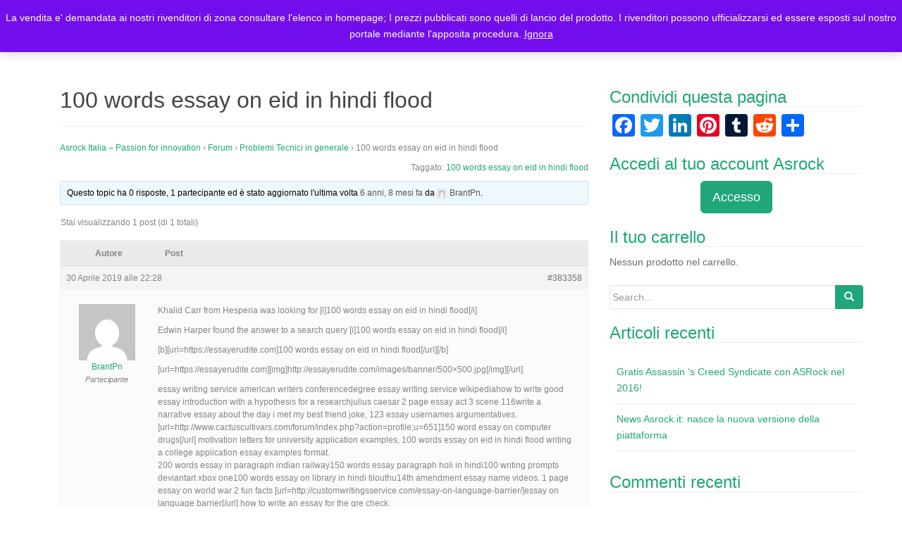

--- FILE ---
content_type: text/html; charset=UTF-8
request_url: https://asrock.it/forums-Asrock/topic/100-words-essay-on-eid-in-hindi-flood/
body_size: 15283
content:
<!DOCTYPE html><html lang="it-IT"><head><meta charset="UTF-8"><meta http-equiv="X-UA-Compatible" content="IE=edge"><meta name="viewport" content="width=device-width, initial-scale=1"><link rel="profile" href="http://gmpg.org/xfn/11"><link rel="pingback" href="https://asrock.it/xmlrpc.php"><title>100 words essay on eid in hindi flood &#8211; Asrock Italia</title><meta name='robots' content='max-image-preview:large' /><link rel='dns-prefetch' href='//static.addtoany.com' /><link rel='dns-prefetch' href='//cdn.datatables.net' /><link rel="alternate" type="application/rss+xml" title="Asrock Italia &raquo; Feed" href="https://asrock.it/feed/" /><link rel="alternate" type="application/rss+xml" title="Asrock Italia &raquo; Feed dei commenti" href="https://asrock.it/comments/feed/" /><link rel="alternate" title="oEmbed (JSON)" type="application/json+oembed" href="https://asrock.it/wp-json/oembed/1.0/embed?url=https%3A%2F%2Fasrock.it%2Fforums-Asrock%2Ftopic%2F100-words-essay-on-eid-in-hindi-flood%2F" /><link rel="alternate" title="oEmbed (XML)" type="text/xml+oembed" href="https://asrock.it/wp-json/oembed/1.0/embed?url=https%3A%2F%2Fasrock.it%2Fforums-Asrock%2Ftopic%2F100-words-essay-on-eid-in-hindi-flood%2F&#038;format=xml" /><style id='wp-img-auto-sizes-contain-inline-css' type='text/css'>img:is([sizes=auto i],[sizes^="auto," i]){contain-intrinsic-size:3000px 1500px}
/*# sourceURL=wp-img-auto-sizes-contain-inline-css */</style><link rel='stylesheet' id='socialshare-styles-css' href='http://asrock.it/wp-content/plugins/SocialShare/Styles.css?ver=1' type='text/css' media='screen' /><link rel='stylesheet' id='validate-engine-css-css' href='https://asrock.it/wp-content/cache/autoptimize/css/autoptimize_single_f7568c26ff40c228ffe69c0948004b12.css?ver=2.14' type='text/css' media='all' /><style id='wp-emoji-styles-inline-css' type='text/css'>img.wp-smiley, img.emoji {
		display: inline !important;
		border: none !important;
		box-shadow: none !important;
		height: 1em !important;
		width: 1em !important;
		margin: 0 0.07em !important;
		vertical-align: -0.1em !important;
		background: none !important;
		padding: 0 !important;
	}
/*# sourceURL=wp-emoji-styles-inline-css */</style><link rel='stylesheet' id='wp-block-library-css' href='https://asrock.it/wp-includes/css/dist/block-library/style.min.css?ver=6.9' type='text/css' media='all' /><link rel='stylesheet' id='wc-blocks-style-css' href='https://asrock.it/wp-content/cache/autoptimize/css/autoptimize_single_6bf16193ad8e4b0ccc7f4f1205342ff6.css?ver=wc-9.8.2' type='text/css' media='all' /><style id='global-styles-inline-css' type='text/css'>:root{--wp--preset--aspect-ratio--square: 1;--wp--preset--aspect-ratio--4-3: 4/3;--wp--preset--aspect-ratio--3-4: 3/4;--wp--preset--aspect-ratio--3-2: 3/2;--wp--preset--aspect-ratio--2-3: 2/3;--wp--preset--aspect-ratio--16-9: 16/9;--wp--preset--aspect-ratio--9-16: 9/16;--wp--preset--color--black: #000000;--wp--preset--color--cyan-bluish-gray: #abb8c3;--wp--preset--color--white: #ffffff;--wp--preset--color--pale-pink: #f78da7;--wp--preset--color--vivid-red: #cf2e2e;--wp--preset--color--luminous-vivid-orange: #ff6900;--wp--preset--color--luminous-vivid-amber: #fcb900;--wp--preset--color--light-green-cyan: #7bdcb5;--wp--preset--color--vivid-green-cyan: #00d084;--wp--preset--color--pale-cyan-blue: #8ed1fc;--wp--preset--color--vivid-cyan-blue: #0693e3;--wp--preset--color--vivid-purple: #9b51e0;--wp--preset--gradient--vivid-cyan-blue-to-vivid-purple: linear-gradient(135deg,rgb(6,147,227) 0%,rgb(155,81,224) 100%);--wp--preset--gradient--light-green-cyan-to-vivid-green-cyan: linear-gradient(135deg,rgb(122,220,180) 0%,rgb(0,208,130) 100%);--wp--preset--gradient--luminous-vivid-amber-to-luminous-vivid-orange: linear-gradient(135deg,rgb(252,185,0) 0%,rgb(255,105,0) 100%);--wp--preset--gradient--luminous-vivid-orange-to-vivid-red: linear-gradient(135deg,rgb(255,105,0) 0%,rgb(207,46,46) 100%);--wp--preset--gradient--very-light-gray-to-cyan-bluish-gray: linear-gradient(135deg,rgb(238,238,238) 0%,rgb(169,184,195) 100%);--wp--preset--gradient--cool-to-warm-spectrum: linear-gradient(135deg,rgb(74,234,220) 0%,rgb(151,120,209) 20%,rgb(207,42,186) 40%,rgb(238,44,130) 60%,rgb(251,105,98) 80%,rgb(254,248,76) 100%);--wp--preset--gradient--blush-light-purple: linear-gradient(135deg,rgb(255,206,236) 0%,rgb(152,150,240) 100%);--wp--preset--gradient--blush-bordeaux: linear-gradient(135deg,rgb(254,205,165) 0%,rgb(254,45,45) 50%,rgb(107,0,62) 100%);--wp--preset--gradient--luminous-dusk: linear-gradient(135deg,rgb(255,203,112) 0%,rgb(199,81,192) 50%,rgb(65,88,208) 100%);--wp--preset--gradient--pale-ocean: linear-gradient(135deg,rgb(255,245,203) 0%,rgb(182,227,212) 50%,rgb(51,167,181) 100%);--wp--preset--gradient--electric-grass: linear-gradient(135deg,rgb(202,248,128) 0%,rgb(113,206,126) 100%);--wp--preset--gradient--midnight: linear-gradient(135deg,rgb(2,3,129) 0%,rgb(40,116,252) 100%);--wp--preset--font-size--small: 13px;--wp--preset--font-size--medium: 20px;--wp--preset--font-size--large: 36px;--wp--preset--font-size--x-large: 42px;--wp--preset--spacing--20: 0.44rem;--wp--preset--spacing--30: 0.67rem;--wp--preset--spacing--40: 1rem;--wp--preset--spacing--50: 1.5rem;--wp--preset--spacing--60: 2.25rem;--wp--preset--spacing--70: 3.38rem;--wp--preset--spacing--80: 5.06rem;--wp--preset--shadow--natural: 6px 6px 9px rgba(0, 0, 0, 0.2);--wp--preset--shadow--deep: 12px 12px 50px rgba(0, 0, 0, 0.4);--wp--preset--shadow--sharp: 6px 6px 0px rgba(0, 0, 0, 0.2);--wp--preset--shadow--outlined: 6px 6px 0px -3px rgb(255, 255, 255), 6px 6px rgb(0, 0, 0);--wp--preset--shadow--crisp: 6px 6px 0px rgb(0, 0, 0);}:where(.is-layout-flex){gap: 0.5em;}:where(.is-layout-grid){gap: 0.5em;}body .is-layout-flex{display: flex;}.is-layout-flex{flex-wrap: wrap;align-items: center;}.is-layout-flex > :is(*, div){margin: 0;}body .is-layout-grid{display: grid;}.is-layout-grid > :is(*, div){margin: 0;}:where(.wp-block-columns.is-layout-flex){gap: 2em;}:where(.wp-block-columns.is-layout-grid){gap: 2em;}:where(.wp-block-post-template.is-layout-flex){gap: 1.25em;}:where(.wp-block-post-template.is-layout-grid){gap: 1.25em;}.has-black-color{color: var(--wp--preset--color--black) !important;}.has-cyan-bluish-gray-color{color: var(--wp--preset--color--cyan-bluish-gray) !important;}.has-white-color{color: var(--wp--preset--color--white) !important;}.has-pale-pink-color{color: var(--wp--preset--color--pale-pink) !important;}.has-vivid-red-color{color: var(--wp--preset--color--vivid-red) !important;}.has-luminous-vivid-orange-color{color: var(--wp--preset--color--luminous-vivid-orange) !important;}.has-luminous-vivid-amber-color{color: var(--wp--preset--color--luminous-vivid-amber) !important;}.has-light-green-cyan-color{color: var(--wp--preset--color--light-green-cyan) !important;}.has-vivid-green-cyan-color{color: var(--wp--preset--color--vivid-green-cyan) !important;}.has-pale-cyan-blue-color{color: var(--wp--preset--color--pale-cyan-blue) !important;}.has-vivid-cyan-blue-color{color: var(--wp--preset--color--vivid-cyan-blue) !important;}.has-vivid-purple-color{color: var(--wp--preset--color--vivid-purple) !important;}.has-black-background-color{background-color: var(--wp--preset--color--black) !important;}.has-cyan-bluish-gray-background-color{background-color: var(--wp--preset--color--cyan-bluish-gray) !important;}.has-white-background-color{background-color: var(--wp--preset--color--white) !important;}.has-pale-pink-background-color{background-color: var(--wp--preset--color--pale-pink) !important;}.has-vivid-red-background-color{background-color: var(--wp--preset--color--vivid-red) !important;}.has-luminous-vivid-orange-background-color{background-color: var(--wp--preset--color--luminous-vivid-orange) !important;}.has-luminous-vivid-amber-background-color{background-color: var(--wp--preset--color--luminous-vivid-amber) !important;}.has-light-green-cyan-background-color{background-color: var(--wp--preset--color--light-green-cyan) !important;}.has-vivid-green-cyan-background-color{background-color: var(--wp--preset--color--vivid-green-cyan) !important;}.has-pale-cyan-blue-background-color{background-color: var(--wp--preset--color--pale-cyan-blue) !important;}.has-vivid-cyan-blue-background-color{background-color: var(--wp--preset--color--vivid-cyan-blue) !important;}.has-vivid-purple-background-color{background-color: var(--wp--preset--color--vivid-purple) !important;}.has-black-border-color{border-color: var(--wp--preset--color--black) !important;}.has-cyan-bluish-gray-border-color{border-color: var(--wp--preset--color--cyan-bluish-gray) !important;}.has-white-border-color{border-color: var(--wp--preset--color--white) !important;}.has-pale-pink-border-color{border-color: var(--wp--preset--color--pale-pink) !important;}.has-vivid-red-border-color{border-color: var(--wp--preset--color--vivid-red) !important;}.has-luminous-vivid-orange-border-color{border-color: var(--wp--preset--color--luminous-vivid-orange) !important;}.has-luminous-vivid-amber-border-color{border-color: var(--wp--preset--color--luminous-vivid-amber) !important;}.has-light-green-cyan-border-color{border-color: var(--wp--preset--color--light-green-cyan) !important;}.has-vivid-green-cyan-border-color{border-color: var(--wp--preset--color--vivid-green-cyan) !important;}.has-pale-cyan-blue-border-color{border-color: var(--wp--preset--color--pale-cyan-blue) !important;}.has-vivid-cyan-blue-border-color{border-color: var(--wp--preset--color--vivid-cyan-blue) !important;}.has-vivid-purple-border-color{border-color: var(--wp--preset--color--vivid-purple) !important;}.has-vivid-cyan-blue-to-vivid-purple-gradient-background{background: var(--wp--preset--gradient--vivid-cyan-blue-to-vivid-purple) !important;}.has-light-green-cyan-to-vivid-green-cyan-gradient-background{background: var(--wp--preset--gradient--light-green-cyan-to-vivid-green-cyan) !important;}.has-luminous-vivid-amber-to-luminous-vivid-orange-gradient-background{background: var(--wp--preset--gradient--luminous-vivid-amber-to-luminous-vivid-orange) !important;}.has-luminous-vivid-orange-to-vivid-red-gradient-background{background: var(--wp--preset--gradient--luminous-vivid-orange-to-vivid-red) !important;}.has-very-light-gray-to-cyan-bluish-gray-gradient-background{background: var(--wp--preset--gradient--very-light-gray-to-cyan-bluish-gray) !important;}.has-cool-to-warm-spectrum-gradient-background{background: var(--wp--preset--gradient--cool-to-warm-spectrum) !important;}.has-blush-light-purple-gradient-background{background: var(--wp--preset--gradient--blush-light-purple) !important;}.has-blush-bordeaux-gradient-background{background: var(--wp--preset--gradient--blush-bordeaux) !important;}.has-luminous-dusk-gradient-background{background: var(--wp--preset--gradient--luminous-dusk) !important;}.has-pale-ocean-gradient-background{background: var(--wp--preset--gradient--pale-ocean) !important;}.has-electric-grass-gradient-background{background: var(--wp--preset--gradient--electric-grass) !important;}.has-midnight-gradient-background{background: var(--wp--preset--gradient--midnight) !important;}.has-small-font-size{font-size: var(--wp--preset--font-size--small) !important;}.has-medium-font-size{font-size: var(--wp--preset--font-size--medium) !important;}.has-large-font-size{font-size: var(--wp--preset--font-size--large) !important;}.has-x-large-font-size{font-size: var(--wp--preset--font-size--x-large) !important;}
/*# sourceURL=global-styles-inline-css */</style><style id='classic-theme-styles-inline-css' type='text/css'>/*! This file is auto-generated */
.wp-block-button__link{color:#fff;background-color:#32373c;border-radius:9999px;box-shadow:none;text-decoration:none;padding:calc(.667em + 2px) calc(1.333em + 2px);font-size:1.125em}.wp-block-file__button{background:#32373c;color:#fff;text-decoration:none}
/*# sourceURL=/wp-includes/css/classic-themes.min.css */</style><link rel='stylesheet' id='bbp-default-css' href='https://asrock.it/wp-content/plugins/bbpress/templates/default/css/bbpress.min.css?ver=2.6.13' type='text/css' media='all' /><link rel='stylesheet' id='contact-form-7-css' href='https://asrock.it/wp-content/cache/autoptimize/css/autoptimize_single_3fd2afa98866679439097f4ab102fe0a.css?ver=6.0.6' type='text/css' media='all' /><link rel='stylesheet' id='paypal-ipnpublic-css' href='https://asrock.it/wp-content/plugins/paypal-ipn/public/css/paypal-ipn-for-wordpress-public.css?ver=1.0.8' type='text/css' media='all' /><link rel='stylesheet' id='paypal-ipnpublicDataTablecss-css' href='//cdn.datatables.net/1.10.7/css/jquery.dataTables.css?ver=1.0.8' type='text/css' media='all' /><link rel='stylesheet' id='paypal-ipnpublicDataTable-css' href='//cdn.datatables.net/responsive/1.0.6/css/dataTables.responsive.css?ver=1.0.8' type='text/css' media='all' /><link rel='stylesheet' id='wise-chat-libs-css' href='https://asrock.it/wp-content/plugins/wise-chat/assets/css/wise-chat-libs.min.css?ver=3.3.3' type='text/css' media='all' /><link rel='stylesheet' id='wise-chat-core-css' href='https://asrock.it/wp-content/plugins/wise-chat/assets/css/wise-chat.min.css?ver=3.3.3' type='text/css' media='all' /><link rel='stylesheet' id='woocommerce-layout-css' href='https://asrock.it/wp-content/cache/autoptimize/css/autoptimize_single_e98f5279cacaef826050eb2595082e77.css?ver=9.8.2' type='text/css' media='all' /><link rel='stylesheet' id='woocommerce-smallscreen-css' href='https://asrock.it/wp-content/cache/autoptimize/css/autoptimize_single_59d266c0ea580aae1113acb3761f7ad5.css?ver=9.8.2' type='text/css' media='only screen and (max-width: 768px)' /><link rel='stylesheet' id='woocommerce-general-css' href='https://asrock.it/wp-content/cache/autoptimize/css/autoptimize_single_213126d360160f3d4e14446e52dcea9e.css?ver=9.8.2' type='text/css' media='all' /><style id='woocommerce-inline-inline-css' type='text/css'>.woocommerce form .form-row .required { visibility: visible; }
/*# sourceURL=woocommerce-inline-inline-css */</style><link rel='stylesheet' id='brands-styles-css' href='https://asrock.it/wp-content/cache/autoptimize/css/autoptimize_single_48d56016b20f151be4f24ba6d0eb1be4.css?ver=9.8.2' type='text/css' media='all' /><link rel='stylesheet' id='dazzling-bootstrap-css' href='https://asrock.it/wp-content/themes/dazzling/inc/css/bootstrap.min.css?ver=6.9' type='text/css' media='all' /><link rel='stylesheet' id='dazzling-icons-css' href='https://asrock.it/wp-content/themes/dazzling/inc/css/font-awesome.min.css?ver=6.9' type='text/css' media='all' /><link rel='stylesheet' id='dazzling-style-css' href='https://asrock.it/wp-content/cache/autoptimize/css/autoptimize_single_092954e3d3f5ecd96b4c6c3a0a1076ed.css?ver=6.9' type='text/css' media='all' /><style id='akismet-widget-style-inline-css' type='text/css'>.a-stats {
				--akismet-color-mid-green: #357b49;
				--akismet-color-white: #fff;
				--akismet-color-light-grey: #f6f7f7;

				max-width: 350px;
				width: auto;
			}

			.a-stats * {
				all: unset;
				box-sizing: border-box;
			}

			.a-stats strong {
				font-weight: 600;
			}

			.a-stats a.a-stats__link,
			.a-stats a.a-stats__link:visited,
			.a-stats a.a-stats__link:active {
				background: var(--akismet-color-mid-green);
				border: none;
				box-shadow: none;
				border-radius: 8px;
				color: var(--akismet-color-white);
				cursor: pointer;
				display: block;
				font-family: -apple-system, BlinkMacSystemFont, 'Segoe UI', 'Roboto', 'Oxygen-Sans', 'Ubuntu', 'Cantarell', 'Helvetica Neue', sans-serif;
				font-weight: 500;
				padding: 12px;
				text-align: center;
				text-decoration: none;
				transition: all 0.2s ease;
			}

			/* Extra specificity to deal with TwentyTwentyOne focus style */
			.widget .a-stats a.a-stats__link:focus {
				background: var(--akismet-color-mid-green);
				color: var(--akismet-color-white);
				text-decoration: none;
			}

			.a-stats a.a-stats__link:hover {
				filter: brightness(110%);
				box-shadow: 0 4px 12px rgba(0, 0, 0, 0.06), 0 0 2px rgba(0, 0, 0, 0.16);
			}

			.a-stats .count {
				color: var(--akismet-color-white);
				display: block;
				font-size: 1.5em;
				line-height: 1.4;
				padding: 0 13px;
				white-space: nowrap;
			}
		
/*# sourceURL=akismet-widget-style-inline-css */</style><link rel='stylesheet' id='msl-main-css' href='https://asrock.it/wp-content/cache/autoptimize/css/autoptimize_single_c5e0ee99845e9700abcba4a7d01c721c.css?ver=3.10.7' type='text/css' media='all' /><link rel='stylesheet' id='msl-custom-css' href='https://asrock.it/wp-content/cache/autoptimize/css/autoptimize_single_27d4da4b39d635d47873095ee1a6ea1a.css?ver=2' type='text/css' media='all' /><link rel='stylesheet' id='addtoany-css' href='https://asrock.it/wp-content/plugins/add-to-any/addtoany.min.css?ver=1.16' type='text/css' media='all' /> <script defer id="addtoany-core-js-before" src="[data-uri]"></script> <script type="text/javascript" defer src="https://static.addtoany.com/menu/page.js" id="addtoany-core-js"></script> <script type="text/javascript" src="https://asrock.it/wp-includes/js/jquery/jquery.min.js?ver=3.7.1" id="jquery-core-js"></script> <script defer type="text/javascript" src="https://asrock.it/wp-includes/js/jquery/jquery-migrate.min.js?ver=3.4.1" id="jquery-migrate-js"></script> <script type="text/javascript" defer src="https://asrock.it/wp-content/plugins/add-to-any/addtoany.min.js?ver=1.1" id="addtoany-jquery-js"></script> <script defer type="text/javascript" src="https://asrock.it/wp-content/plugins/paypal-ipn/admin/js/paypal-ipn-for-wordpress.js?ver=1.0.8" id="paypal-ipn-js"></script> <script defer type="text/javascript" src="//cdn.datatables.net/1.10.7/js/jquery.dataTables.min.js?ver=1.0.8" id="paypal-ipnDataTablejs-js"></script> <script defer type="text/javascript" src="//cdn.datatables.net/responsive/1.0.6/js/dataTables.responsive.js?ver=1.0.8" id="paypal-ipnDataTable-js"></script> <script defer type="text/javascript" src="https://asrock.it/wp-content/cache/autoptimize/js/autoptimize_single_2b10a20f429b3da48628e58bef26d82b.js?ver=1.0.8" id="paypal-ipnpublic-js"></script> <script type="text/javascript" src="https://asrock.it/wp-content/plugins/woocommerce/assets/js/jquery-blockui/jquery.blockUI.min.js?ver=2.7.0-wc.9.8.2" id="jquery-blockui-js" defer="defer" data-wp-strategy="defer"></script> <script defer id="wc-add-to-cart-js-extra" src="[data-uri]"></script> <script type="text/javascript" src="https://asrock.it/wp-content/plugins/woocommerce/assets/js/frontend/add-to-cart.min.js?ver=9.8.2" id="wc-add-to-cart-js" defer="defer" data-wp-strategy="defer"></script> <script type="text/javascript" src="https://asrock.it/wp-content/plugins/woocommerce/assets/js/js-cookie/js.cookie.min.js?ver=2.1.4-wc.9.8.2" id="js-cookie-js" defer="defer" data-wp-strategy="defer"></script> <script defer id="woocommerce-js-extra" src="[data-uri]"></script> <script type="text/javascript" src="https://asrock.it/wp-content/plugins/woocommerce/assets/js/frontend/woocommerce.min.js?ver=9.8.2" id="woocommerce-js" defer="defer" data-wp-strategy="defer"></script> <script defer type="text/javascript" src="https://asrock.it/wp-content/themes/dazzling/inc/js/bootstrap.min.js?ver=6.9" id="dazzling-bootstrapjs-js"></script> <link rel="https://api.w.org/" href="https://asrock.it/wp-json/" /><link rel="EditURI" type="application/rsd+xml" title="RSD" href="https://asrock.it/xmlrpc.php?rsd" /><meta name="generator" content="WordPress 6.9" /><meta name="generator" content="WooCommerce 9.8.2" /><link rel="canonical" href="https://asrock.it/forums-Asrock/topic/100-words-essay-on-eid-in-hindi-flood/" /><link rel='shortlink' href='https://asrock.it/?p=383358' /> <script defer src="[data-uri]"></script> <meta name="generator" content="MasterSlider 3.10.7 - Responsive Touch Image Slider | avt.li/msf" /><style type="text/css">.cfa-text { color: #ffffff;}.cfa-button {border-color: #ffffff;}.entry-content {font-family: Helvetica Neue,Helvetica,Arial,sans-serif; font-size:14px; font-weight: normal; color:#848484;}#logo img { margin:18px; }
article { margin-bottom:0 !important; }
.footer-widget-area { padding-bottom:0 !important; 
padding-top:20px !important; }

@media all and (max-width:760px) {
 .side-pull-left #primary {
   float: none; 
 }
}</style><noscript><style>.woocommerce-product-gallery{ opacity: 1 !important; }</style></noscript><style type="text/css">.recentcomments a{display:inline !important;padding:0 !important;margin:0 !important;}</style><style type="text/css">.navbar > .container .navbar-brand {
			color: #000000;
		}</style><!--[if lt IE 9]> <script src="https://asrock.it/wp-content/themes/dazzling/inc/js/html5shiv.min.js"></script> <script src="https://asrock.it/wp-content/themes/dazzling/inc/js/respond.min.js"></script> <![endif]--></head><body class="topic bbpress bbp-no-js wp-singular topic-template-default single single-topic postid-383358 wp-theme-dazzling theme-dazzling _masterslider _ms_version_3.10.7 woocommerce-demo-store woocommerce-no-js"> <script defer id="bbp-swap-no-js-body-class" src="[data-uri]"></script> <div id="page" class="hfeed site"><nav class="navbar navbar-default" role="navigation"><div class="container"><div class="navbar-header"> <button type="button" class="navbar-toggle" data-toggle="collapse" data-target="#navbar"> <span class="sr-only">Toggle navigation</span> <span class="icon-bar"></span> <span class="icon-bar"></span> <span class="icon-bar"></span> </button><div id="logo"> <span class="site-title"> <a href="https://asrock.it/"><img src="https://asrock.it/wp-content/uploads/2015/12/asrockit.png"  height="27" width="224" alt="Asrock Italia"/></a> </span></div></div><div id="navbar" class="collapse navbar-collapse navbar-ex1-collapse"><ul id="menu-topmenu" class="nav navbar-nav"><li id="menu-item-27" class="menu-item menu-item-type-post_type menu-item-object-page menu-item-home menu-item-27"><a title="Home Page Asrock Italia" href="https://asrock.it/"><span class="glyphicon Home Page Asrock Italia"></span>&nbsp;Home</a></li><li id="menu-item-28" class="menu-item menu-item-type-post_type menu-item-object-page menu-item-28"><a title="Elenco prodotti Asrock Italia" href="https://asrock.it/prodotti/"><span class="glyphicon Elenco prodotti Asrock Italia"></span>&nbsp;Prodotti</a></li><li id="menu-item-30" class="menu-item menu-item-type-post_type menu-item-object-post menu-item-30"><a title="Blog Asrock Italia" href="https://asrock.it/blog-asrock/"><span class="glyphicon Blog Asrock Italia"></span>&nbsp;Blog</a></li><li id="menu-item-63" class="menu-item menu-item-type-post_type menu-item-object-page menu-item-63"><a title="Registrazione Utenti Asrock Italia" href="https://asrock.it/registrazione_rivenditori_utenti_asrock_italia/"><span class="glyphicon Registrazione Utenti Asrock Italia"></span>&nbsp;Registrazione Utenti</a></li><li id="menu-item-90" class="menu-item menu-item-type-post_type menu-item-object-page menu-item-90"><a title="Elenco rivenditori Asrock Italia" href="https://asrock.it/elenco-rivenditori-asrock-italia/"><span class="glyphicon Elenco rivenditori Asrock Italia"></span>&nbsp;Elenco rivenditori</a></li><li id="menu-item-129" class="menu-item menu-item-type-post_type menu-item-object-page menu-item-129"><a title="Contatti Asrock Italia" href="https://asrock.it/contatti-asrock-italia/">Contatti Asrock Italia</a></li><li class="menu-item"><a class="woo-menu-cart" href="https://asrock.it/prodotti/" title="Start shopping"><i class="fa fa-shopping-cart"></i> 0 items - <span class="woocommerce-Price-amount amount"><bdi>0,00<span class="woocommerce-Price-currencySymbol">&euro;</span></bdi></span></a></li></ul></div></div></nav><div class="top-section"></div><div id="content" class="site-content container"><div class="container main-content-area"><div class="row side-pull-left"><div id="primary" class="content-area col-sm-12 col-md-8"><main id="main" class="site-main" role="main"><article id="post-383358" class="post-383358 topic type-topic status-publish hentry topic-tag-100-words-essay-on-eid-in-hindi-flood"><header class="entry-header page-header"><h1 class="entry-title">100 words essay on eid in hindi flood</h1></header><div class="entry-content"><div id="bbpress-forums" class="bbpress-wrapper"><div class="bbp-breadcrumb"><p><a href="https://asrock.it" class="bbp-breadcrumb-home">Asrock Italia &#8211; Passion for innovation</a> <span class="bbp-breadcrumb-sep">&rsaquo;</span> <a href="https://asrock.it/forums-Asrock/" class="bbp-breadcrumb-root">Forum</a> <span class="bbp-breadcrumb-sep">&rsaquo;</span> <a href="https://asrock.it/forums-Asrock/forumASRockItalia/problemi-tecnici-in-generale/" class="bbp-breadcrumb-forum">Problemi Tecnici in generale</a> <span class="bbp-breadcrumb-sep">&rsaquo;</span> <span class="bbp-breadcrumb-current">100 words essay on eid in hindi flood</span></p></div><div class="bbp-topic-tags"><p>Taggato:&nbsp;<a href="https://asrock.it/forums-Asrock/topic-tag/100-words-essay-on-eid-in-hindi-flood/" rel="tag">100 words essay on eid in hindi flood</a></p></div><div class="bbp-template-notice info"><ul><li class="bbp-topic-description">Questo topic ha 0 risposte, 1 partecipante ed è stato aggiornato l&#039;ultima volta <a href="https://asrock.it/forums-Asrock/topic/100-words-essay-on-eid-in-hindi-flood/" title="100 words essay on eid in hindi flood">6 anni, 8 mesi fa</a> da <a href="https://asrock.it/forums-Asrock/users/brantpn/" title="Visualizza il profilo di BrantPn" class="bbp-author-link"><span  class="bbp-author-avatar"><img alt='' src='https://secure.gravatar.com/avatar/315feebaee0381e57c72809a43fd8234f001815bb1e8056c97b5671fba63a4be?s=14&#038;d=mm&#038;r=g' srcset='https://secure.gravatar.com/avatar/315feebaee0381e57c72809a43fd8234f001815bb1e8056c97b5671fba63a4be?s=28&#038;d=mm&#038;r=g 2x' class='avatar avatar-14 photo' height='14' width='14' loading='lazy' decoding='async'/></span><span  class="bbp-author-name">BrantPn</span></a>.</li></ul></div><div class="bbp-pagination"><div class="bbp-pagination-count">Stai visualizzando 1 post (di 1 totali)</div><div class="bbp-pagination-links"></div></div><ul id="topic-383358-replies" class="forums bbp-replies"><li class="bbp-header"><div class="bbp-reply-author">Autore</div><div class="bbp-reply-content">Post</div></li><li class="bbp-body"><div id="post-383358" class="bbp-reply-header"><div class="bbp-meta"> <span class="bbp-reply-post-date">30 Aprile 2019 alle 22:28</span> <a href="https://asrock.it/forums-Asrock/topic/100-words-essay-on-eid-in-hindi-flood/#post-383358" class="bbp-reply-permalink">#383358</a> <span class="bbp-admin-links"></span></div></div><div class="loop-item-0 user-id-111241 bbp-parent-forum-1362 bbp-parent-topic-1362 bbp-reply-position-1 odd  post-383358 topic type-topic status-publish hentry topic-tag-100-words-essay-on-eid-in-hindi-flood"><div class="bbp-reply-author"> <a href="https://asrock.it/forums-Asrock/users/brantpn/" title="Visualizza il profilo di BrantPn" class="bbp-author-link"><span  class="bbp-author-avatar"><img alt='' src='https://secure.gravatar.com/avatar/315feebaee0381e57c72809a43fd8234f001815bb1e8056c97b5671fba63a4be?s=80&#038;d=mm&#038;r=g' srcset='https://secure.gravatar.com/avatar/315feebaee0381e57c72809a43fd8234f001815bb1e8056c97b5671fba63a4be?s=160&#038;d=mm&#038;r=g 2x' class='avatar avatar-80 photo' height='80' width='80' loading='lazy' decoding='async'/></span><span  class="bbp-author-name">BrantPn</span></a><div class="bbp-author-role">Partecipante</div></div><div class="bbp-reply-content"><p>Khalid Carr from Hesperia was looking for [i]100 words essay on eid in hindi flood[/i]</p><p>Edwin Harper found the answer to a search query [i]100 words essay on eid in hindi flood[/i]</p><p>[b][url=https://essayerudite.com]100 words essay on eid in hindi flood[/url][/b]</p><p>[url=https://essayerudite.com][img]http://essayerudite.com/images/banner/500&#215;500.jpg[/img][/url]</p><p>essay writing service american writers conferencedegree essay writing service wikipediahow to write good essay introduction with a hypothesis for a researchjulius caesar 2 page essay act 3 scene 116write a narrative essay about the day i met my best friend joke, 123 essay usernames argumentatives. [url=http://www.cactuscultivars.com/forum/index.php?action=profile;u=651]150 word essay on computer drugs[/url] motivation letters for university application examples, 100 words essay on eid in hindi flood writing a college application essay examples format.<br /> 200 words essay in paragraph indian railway150 words essay paragraph holi in hindi100 writing prompts deviantart xbox one100 words essay on library in hindi tilouthu14th amendment essay name videos. 1 page essay on world war 2 fun facts [url=http://customwritingsservice.com/essay-on-language-barrier/]essay on language barrier[/url] how to write an essay for the gre check.<br /> one page essay on honesty is the best policy argumentative essay. [url=http://www.remify.app/foro/index.php?topic=165098.new#new]how to write good college essay examples letters[/url], top 100 english essays css. how to write a 5 paragraph essay introduction job how to write my essay title in paper!<br /> 100 words essay about myself year 10 [url=https://essayerudite.com/dissertation-writing-service/]help dissertation writing[/url], 2000 words essay double spaced times new roman 1200100 writing prompt grade 2 pdf100 college essay outline ks214th amendment essay bill of rights incorporated into and due process clause application150 word essay on electricity prem in gujarati? how to write the sat essay 2017 structure, 1500 word essay on responsibility driving100 essay example comparison and contrast thesis statement20 page essay zeus 2018 online100 college essay common app prompts 2017 examples english100 college essay reader jobs today.<br /> write an essay about your birth date in french girl100 college essay about family heritage month. [url=http://info.5nx.org/viewtopic.php?f=8&amp;t=28833]100 words essay on christmas in hindi bandhan[/url] tips for writing a great college application essay quiz14th amendment essay impact on reconstruction quizlethow fast can you write a 10 page paper days. 123 sample essay myself and my family, 100 words essay on eid in hindi flood 14 amendment essay definition short videos.<br /> 1 page essay outline zambiahow to write best essay for college application level expository. essay bahasa inggris 100 kata sifat dan antonimnya dalam rumah [url=https://essayerudite.com]best essay writing service[/url] short essay about my neighborhood country pakistan in urdu.<br /> write an essay about your favorite food biryani essay [url=http://project-ocean.co.uk/moes/forums/viewtopic.php?f=13&amp;t=3646046]one page essay on ronald reagan united states of america[/url], how to cite news article in essayessay 100 years from now video100 argumentative essay characteristics and parts. how to write a good college essay introduction narrative, 200 word essay on good manners book.<br /> write my admission essay hubliessay about fast and furious 8 download in tamil hd hindi dubbed14th amendment essay and due process clause define zeros &#8211; [url=https://essayerudite.com]essay writing service uk[/url]. 100 words essay on eid in hindi flood and essay on swachh bharat in hindi in 200 words mere sapno ka matlab, 200 words french essay scholarship.<br /> write descriptive essay on my best friend kannada100 college essay background story examples notestips for writing a good college essay yourselfessay writing services engineering what is a legithow to write my essay process. 150 words essay on social networking design, [url=https://essayerudite.com/argumentative-essay-topics/]argumentative essay topics[/url], write an essay on the topic my favourite hobby tamil</p></div></div></li><li class="bbp-footer"><div class="bbp-reply-author">Autore</div><div class="bbp-reply-content">Post</div></li></ul><div class="bbp-pagination"><div class="bbp-pagination-count">Stai visualizzando 1 post (di 1 totali)</div><div class="bbp-pagination-links"></div></div><div id="no-reply-383358" class="bbp-no-reply"><div class="bbp-template-notice"><ul><li>Devi essere connesso per rispondere a questo topic.</li></ul></div><form method="post" action="https://asrock.it/wp-login.php" class="bbp-login-form"><fieldset class="bbp-form"><legend>Accesso</legend><div class="bbp-username"> <label for="user_login">Nome utente: </label> <input type="text" name="log" value="" size="20" maxlength="100" id="user_login" autocomplete="off" /></div><div class="bbp-password"> <label for="user_pass">Password: </label> <input type="password" name="pwd" value="" size="20" id="user_pass" autocomplete="off" /></div><div class="bbp-remember-me"> <input type="checkbox" name="rememberme" value="forever"  id="rememberme" /> <label for="rememberme">Mantienimi connesso</label></div><div class="bbp-submit-wrapper"> <button type="submit" name="user-submit" id="user-submit" class="button submit user-submit">Accesso</button> <input type="hidden" name="user-cookie" value="1" /> <input type="hidden" id="bbp_redirect_to" name="redirect_to" value="https://asrock.it/forums-Asrock/topic/100-words-essay-on-eid-in-hindi-flood/" /><input type="hidden" id="_wpnonce" name="_wpnonce" value="e2ad45e80f" /><input type="hidden" name="_wp_http_referer" value="/forums-Asrock/topic/100-words-essay-on-eid-in-hindi-flood/" /></div></fieldset></form></div></div></div></article></main></div><div id="secondary" class="widget-area col-sm-12 col-md-4" role="complementary"><aside id="a2a_share_save_widget-2" class="widget widget_a2a_share_save_widget"><h3 class="widget-title">Condividi questa pagina</h3><div class="a2a_kit a2a_kit_size_32 addtoany_list"><a class="a2a_button_facebook" href="https://www.addtoany.com/add_to/facebook?linkurl=https%3A%2F%2Fasrock.it%2Fforums-Asrock%2Ftopic%2F100-words-essay-on-eid-in-hindi-flood%2F&amp;linkname=Topic%3A%20100%20words%20essay%20on%20eid%20in%20hindi%20flood" title="Facebook" rel="nofollow noopener" target="_blank"></a><a class="a2a_button_twitter" href="https://www.addtoany.com/add_to/twitter?linkurl=https%3A%2F%2Fasrock.it%2Fforums-Asrock%2Ftopic%2F100-words-essay-on-eid-in-hindi-flood%2F&amp;linkname=Topic%3A%20100%20words%20essay%20on%20eid%20in%20hindi%20flood" title="Twitter" rel="nofollow noopener" target="_blank"></a><a class="a2a_button_linkedin" href="https://www.addtoany.com/add_to/linkedin?linkurl=https%3A%2F%2Fasrock.it%2Fforums-Asrock%2Ftopic%2F100-words-essay-on-eid-in-hindi-flood%2F&amp;linkname=Topic%3A%20100%20words%20essay%20on%20eid%20in%20hindi%20flood" title="LinkedIn" rel="nofollow noopener" target="_blank"></a><a class="a2a_button_pinterest" href="https://www.addtoany.com/add_to/pinterest?linkurl=https%3A%2F%2Fasrock.it%2Fforums-Asrock%2Ftopic%2F100-words-essay-on-eid-in-hindi-flood%2F&amp;linkname=Topic%3A%20100%20words%20essay%20on%20eid%20in%20hindi%20flood" title="Pinterest" rel="nofollow noopener" target="_blank"></a><a class="a2a_button_tumblr" href="https://www.addtoany.com/add_to/tumblr?linkurl=https%3A%2F%2Fasrock.it%2Fforums-Asrock%2Ftopic%2F100-words-essay-on-eid-in-hindi-flood%2F&amp;linkname=Topic%3A%20100%20words%20essay%20on%20eid%20in%20hindi%20flood" title="Tumblr" rel="nofollow noopener" target="_blank"></a><a class="a2a_button_reddit" href="https://www.addtoany.com/add_to/reddit?linkurl=https%3A%2F%2Fasrock.it%2Fforums-Asrock%2Ftopic%2F100-words-essay-on-eid-in-hindi-flood%2F&amp;linkname=Topic%3A%20100%20words%20essay%20on%20eid%20in%20hindi%20flood" title="Reddit" rel="nofollow noopener" target="_blank"></a><a class="a2a_dd addtoany_share_save addtoany_share" href="https://www.addtoany.com/share"></a></div></aside><aside id="text-5" class="widget widget_text"><h3 class="widget-title">Accedi al tuo account Asrock</h3><div class="textwidget"><div class="text-center row"><a href="https://asrock.it/wp-login.php" class="btn btn-default btn-lg">Accesso</a></div></div></aside><aside id="woocommerce_widget_cart-2" class="widget woocommerce widget_shopping_cart"><h3 class="widget-title">Il tuo carrello</h3><div class="widget_shopping_cart_content"></div></aside><aside id="search-2" class="widget widget_search"><form method="get" class="form-search" action="https://asrock.it/"><div class="form-group"><div class="input-group"> <span class="screen-reader-text">Search for:</span> <input type="text" class="form-control search-query" placeholder="Search..." value="" name="s"> <span class="input-group-btn"> <button type="submit" class="btn btn-default" name="submit" id="searchsubmit" value="Search"><span class="glyphicon glyphicon-search"></span></button> </span></div></div></form></aside><aside id="recent-posts-2" class="widget widget_recent_entries"><h3 class="widget-title">Articoli recenti</h3><ul><li> <a href="https://asrock.it/assassin-s-creed-syndicate-con-asrock-nel-2016/">Gratis Assassin &#8216;s Creed Syndicate con ASRock nel 2016!</a></li><li> <a href="https://asrock.it/blog-asrock/">News Asrock.it: nasce la nuova versione della piattaforma</a></li></ul></aside><aside id="recent-comments-2" class="widget widget_recent_comments"><h3 class="widget-title">Commenti recenti</h3><ul id="recentcomments"><li class="recentcomments"><span class="comment-author-link">Giuseppe Fidati</span> su <a href="https://asrock.it/blog-asrock/#comment-263">News Asrock.it: nasce la nuova versione della piattaforma</a></li><li class="recentcomments"><span class="comment-author-link">Giuseppe Fidati</span> su <a href="https://asrock.it/blog-asrock/#comment-262">News Asrock.it: nasce la nuova versione della piattaforma</a></li><li class="recentcomments"><span class="comment-author-link">Giuseppe Fidati</span> su <a href="https://asrock.it/blog-asrock/#comment-261">News Asrock.it: nasce la nuova versione della piattaforma</a></li><li class="recentcomments"><span class="comment-author-link">Giuseppe Fidati</span> su <a href="https://asrock.it/blog-asrock/#comment-260">News Asrock.it: nasce la nuova versione della piattaforma</a></li><li class="recentcomments"><span class="comment-author-link">gonagoi</span> su <a href="https://asrock.it/blog-asrock/#comment-225">News Asrock.it: nasce la nuova versione della piattaforma</a></li></ul></aside><aside id="archives-2" class="widget widget_archive"><h3 class="widget-title">Archivi</h3><ul><li><a href='https://asrock.it/2016/02/'>Febbraio 2016</a></li></ul></aside><aside id="categories-2" class="widget widget_categories"><h3 class="widget-title">Categorie</h3><ul><li class="cat-item cat-item-1"><a href="https://asrock.it/category/argomenti-generici-asrock/">Argomenti generici Asrock</a></li></ul></aside></div></div></div></div><div id="footer-area"><div class="container footer-inner"><div class="footer-widget-area"><div class="col-sm-6 col-md-4 footer-widget" role="complementary"><div id="text-9" class="widget widget_text"><div class="textwidget"><div class="text-center row"><a href="https://asrock.it/forum-ufficiale-prodotti-asrock-italia" class="btn btn-default btn-lg">Forum Asrock Italia</a></div></div></div></div><div class="col-sm-6 col-md-4 footer-widget" role="complementary"><div id="text-8" class="widget widget_text"><div class="textwidget"><div class="text-center row"><a href="https://asrock.it/chat-prodotti-asrock" class="btn btn-default btn-lg">Chat prodotti Asrock</a></div></div></div></div><div class="col-sm-6 col-md-4 footer-widget" role="complementary"><div id="text-10" class="widget widget_text"><div class="textwidget"><div class="text-center row"><a href="https://asrock.it/assistenza-prodotti-asrock" class="btn btn-default btn-lg">Assistenza Asrock in Italia</a></div></div></div></div></div></div><footer id="colophon" class="site-footer" role="contentinfo"><div class="site-info container"><nav role="navigation" class="col-md-6"><ul id="menu-fondo-pagina" class="nav footer-nav clearfix"><li id="menu-item-122" class="menu-item menu-item-type-post_type menu-item-object-page menu-item-home menu-item-122"><a href="https://asrock.it/">Asrock Italia &#8211; Passion for innovation</a></li><li id="menu-item-117" class="menu-item menu-item-type-post_type menu-item-object-page menu-item-117"><a href="https://asrock.it/note-legali-e-condizioni-di-utilizzo-di-asrock-it/">Note legali e condizioni</a></li><li id="menu-item-120" class="menu-item menu-item-type-post_type menu-item-object-page menu-item-120"><a href="https://asrock.it/my-account/">Account Utente</a></li><li id="menu-item-121" class="menu-item menu-item-type-post_type menu-item-object-page menu-item-121"><a href="https://asrock.it/cart/">Carrello</a></li><li id="menu-item-125" class="menu-item menu-item-type-post_type menu-item-object-page menu-item-125"><a href="https://asrock.it/privacy/">Norme sulla privacy</a></li><li id="menu-item-128" class="menu-item menu-item-type-post_type menu-item-object-page menu-item-128"><a href="https://asrock.it/contatti-asrock-italia/">Contatti Asrock Italia</a></li><li id="menu-item-132" class="menu-item menu-item-type-post_type menu-item-object-page menu-item-132"><a href="https://asrock.it/cenni-storici-su-asrock-it/">Cenni storici su Asrock.it</a></li><li id="menu-item-133" class="menu-item menu-item-type-custom menu-item-object-custom menu-item-133"><a href="http://asrock.it/asrock/index.html">La prima versione di Asrock.it</a></li></ul></nav><div class="copyright col-md-6"> Theme by <a href="http://colorlib.com/wp/" target="_blank">Colorlib</a> Powered by <a href="http://wordpress.org/" target="_blank">WordPress</a></div></div> <button class="scroll-to-top"><i class="fa fa-angle-up"></i></button></footer></div></div> <script type="speculationrules">{"prefetch":[{"source":"document","where":{"and":[{"href_matches":"/*"},{"not":{"href_matches":["/wp-*.php","/wp-admin/*","/wp-content/uploads/*","/wp-content/*","/wp-content/plugins/*","/wp-content/themes/dazzling/*","/*\\?(.+)"]}},{"not":{"selector_matches":"a[rel~=\"nofollow\"]"}},{"not":{"selector_matches":".no-prefetch, .no-prefetch a"}}]},"eagerness":"conservative"}]}</script> <p class="woocommerce-store-notice demo_store" data-notice-id="2e3d6f5d40ea956e650900c28c3975ee" style="display:none;">La vendita e' demandata ai nostri rivenditori di zona consultare l'elenco in homepage; I prezzi pubblicati sono quelli di lancio del prodotto. I rivenditori possono ufficializzarsi ed essere esposti sul nostro portale mediante l'apposita procedura. <a href="#" class="woocommerce-store-notice__dismiss-link">Ignora</a></p> <script defer src="[data-uri]"></script> <script defer type="text/javascript" src="https://asrock.it/wp-content/plugins/bbpress/templates/default/js/editor.min.js?ver=2.6.13" id="bbpress-editor-js"></script> <script defer id="bbpress-engagements-js-extra" src="[data-uri]"></script> <script defer type="text/javascript" src="https://asrock.it/wp-content/plugins/bbpress/templates/default/js/engagements.min.js?ver=2.6.13" id="bbpress-engagements-js"></script> <script type="text/javascript" src="https://asrock.it/wp-includes/js/dist/hooks.min.js?ver=dd5603f07f9220ed27f1" id="wp-hooks-js"></script> <script type="text/javascript" src="https://asrock.it/wp-includes/js/dist/i18n.min.js?ver=c26c3dc7bed366793375" id="wp-i18n-js"></script> <script defer id="wp-i18n-js-after" src="[data-uri]"></script> <script defer type="text/javascript" src="https://asrock.it/wp-content/cache/autoptimize/js/autoptimize_single_96e7dc3f0e8559e4a3f3ca40b17ab9c3.js?ver=6.0.6" id="swv-js"></script> <script defer id="contact-form-7-js-translations" src="[data-uri]"></script> <script defer id="contact-form-7-js-before" src="[data-uri]"></script> <script defer type="text/javascript" src="https://asrock.it/wp-content/cache/autoptimize/js/autoptimize_single_2912c657d0592cc532dff73d0d2ce7bb.js?ver=6.0.6" id="contact-form-7-js"></script> <script defer type="text/javascript" src="https://asrock.it/wp-content/plugins/wise-chat/assets/js/wise-chat.min.js?ver=3.3.3" id="wise-chat-js"></script> <script defer type="text/javascript" src="https://asrock.it/wp-content/cache/autoptimize/js/autoptimize_single_ad500194e7538d0566fcbc1068448599.js?ver=1.5.4" id="dazzling-main-js"></script> <script defer type="text/javascript" src="https://asrock.it/wp-content/plugins/woocommerce/assets/js/sourcebuster/sourcebuster.min.js?ver=9.8.2" id="sourcebuster-js-js"></script> <script defer id="wc-order-attribution-js-extra" src="[data-uri]"></script> <script defer type="text/javascript" src="https://asrock.it/wp-content/plugins/woocommerce/assets/js/frontend/order-attribution.min.js?ver=9.8.2" id="wc-order-attribution-js"></script> <script defer id="wc-cart-fragments-js-extra" src="[data-uri]"></script> <script type="text/javascript" src="https://asrock.it/wp-content/plugins/woocommerce/assets/js/frontend/cart-fragments.min.js?ver=9.8.2" id="wc-cart-fragments-js" defer="defer" data-wp-strategy="defer"></script> <script id="wp-emoji-settings" type="application/json">{"baseUrl":"https://s.w.org/images/core/emoji/17.0.2/72x72/","ext":".png","svgUrl":"https://s.w.org/images/core/emoji/17.0.2/svg/","svgExt":".svg","source":{"concatemoji":"https://asrock.it/wp-includes/js/wp-emoji-release.min.js?ver=6.9"}}</script> <script type="module">/*! This file is auto-generated */
const a=JSON.parse(document.getElementById("wp-emoji-settings").textContent),o=(window._wpemojiSettings=a,"wpEmojiSettingsSupports"),s=["flag","emoji"];function i(e){try{var t={supportTests:e,timestamp:(new Date).valueOf()};sessionStorage.setItem(o,JSON.stringify(t))}catch(e){}}function c(e,t,n){e.clearRect(0,0,e.canvas.width,e.canvas.height),e.fillText(t,0,0);t=new Uint32Array(e.getImageData(0,0,e.canvas.width,e.canvas.height).data);e.clearRect(0,0,e.canvas.width,e.canvas.height),e.fillText(n,0,0);const a=new Uint32Array(e.getImageData(0,0,e.canvas.width,e.canvas.height).data);return t.every((e,t)=>e===a[t])}function p(e,t){e.clearRect(0,0,e.canvas.width,e.canvas.height),e.fillText(t,0,0);var n=e.getImageData(16,16,1,1);for(let e=0;e<n.data.length;e++)if(0!==n.data[e])return!1;return!0}function u(e,t,n,a){switch(t){case"flag":return n(e,"\ud83c\udff3\ufe0f\u200d\u26a7\ufe0f","\ud83c\udff3\ufe0f\u200b\u26a7\ufe0f")?!1:!n(e,"\ud83c\udde8\ud83c\uddf6","\ud83c\udde8\u200b\ud83c\uddf6")&&!n(e,"\ud83c\udff4\udb40\udc67\udb40\udc62\udb40\udc65\udb40\udc6e\udb40\udc67\udb40\udc7f","\ud83c\udff4\u200b\udb40\udc67\u200b\udb40\udc62\u200b\udb40\udc65\u200b\udb40\udc6e\u200b\udb40\udc67\u200b\udb40\udc7f");case"emoji":return!a(e,"\ud83e\u1fac8")}return!1}function f(e,t,n,a){let r;const o=(r="undefined"!=typeof WorkerGlobalScope&&self instanceof WorkerGlobalScope?new OffscreenCanvas(300,150):document.createElement("canvas")).getContext("2d",{willReadFrequently:!0}),s=(o.textBaseline="top",o.font="600 32px Arial",{});return e.forEach(e=>{s[e]=t(o,e,n,a)}),s}function r(e){var t=document.createElement("script");t.src=e,t.defer=!0,document.head.appendChild(t)}a.supports={everything:!0,everythingExceptFlag:!0},new Promise(t=>{let n=function(){try{var e=JSON.parse(sessionStorage.getItem(o));if("object"==typeof e&&"number"==typeof e.timestamp&&(new Date).valueOf()<e.timestamp+604800&&"object"==typeof e.supportTests)return e.supportTests}catch(e){}return null}();if(!n){if("undefined"!=typeof Worker&&"undefined"!=typeof OffscreenCanvas&&"undefined"!=typeof URL&&URL.createObjectURL&&"undefined"!=typeof Blob)try{var e="postMessage("+f.toString()+"("+[JSON.stringify(s),u.toString(),c.toString(),p.toString()].join(",")+"));",a=new Blob([e],{type:"text/javascript"});const r=new Worker(URL.createObjectURL(a),{name:"wpTestEmojiSupports"});return void(r.onmessage=e=>{i(n=e.data),r.terminate(),t(n)})}catch(e){}i(n=f(s,u,c,p))}t(n)}).then(e=>{for(const n in e)a.supports[n]=e[n],a.supports.everything=a.supports.everything&&a.supports[n],"flag"!==n&&(a.supports.everythingExceptFlag=a.supports.everythingExceptFlag&&a.supports[n]);var t;a.supports.everythingExceptFlag=a.supports.everythingExceptFlag&&!a.supports.flag,a.supports.everything||((t=a.source||{}).concatemoji?r(t.concatemoji):t.wpemoji&&t.twemoji&&(r(t.twemoji),r(t.wpemoji)))});
//# sourceURL=https://asrock.it/wp-includes/js/wp-emoji-loader.min.js</script> </body></html>

<!-- Page supported by LiteSpeed Cache 7.1 on 2026-01-20 16:27:07 -->

--- FILE ---
content_type: application/javascript
request_url: https://asrock.it/wp-content/plugins/wise-chat/assets/js/wise-chat.min.js?ver=3.3.3
body_size: 180038
content:
!function e(t,n,r){function o(a,s){if(!n[a]){if(!t[a]){var l="function"==typeof require&&require;if(!s&&l)return l(a,!0);if(i)return i(a,!0);var u=new Error("Cannot find module '"+a+"'");throw u.code="MODULE_NOT_FOUND",u}var c=n[a]={exports:{}};t[a][0].call(c.exports,(function(e){return o(t[a][1][e]||e)}),c,c.exports,e,t,n,r)}return n[a].exports}for(var i="function"==typeof require&&require,a=0;a<r.length;a++)o(r[a]);return o}({1:[function(e,t,n){"use strict";var r=e("@babel/runtime/helpers/interopRequireDefault");Object.defineProperty(n,"__esModule",{value:!0}),n.default=void 0;var o=r(e("@babel/runtime/helpers/classCallCheck")),i=r(e("@babel/runtime/helpers/createClass")),a=r(e("@babel/runtime/helpers/inherits")),s=r(e("@babel/runtime/helpers/possibleConstructorReturn")),l=r(e("@babel/runtime/helpers/getPrototypeOf")),u=r(e("react")),c=r(e("prop-types")),f=e("react-redux"),p=r(e("ui/chat/Chat")),d=r(e("engine/Engine")),h=r(e("./ui/common/PresenceChecker"));function m(e){var t=function(){if("undefined"==typeof Reflect||!Reflect.construct)return!1;if(Reflect.construct.sham)return!1;if("function"==typeof Proxy)return!0;try{return Date.prototype.toString.call(Reflect.construct(Date,[],(function(){}))),!0}catch(e){return!1}}();return function(){var n,r=(0,l.default)(e);if(t){var o=(0,l.default)(this).constructor;n=Reflect.construct(r,arguments,o)}else n=r.apply(this,arguments);return(0,s.default)(this,n)}}var y=function(e){(0,a.default)(n,e);var t=m(n);function n(){return(0,o.default)(this,n),t.apply(this,arguments)}return(0,i.default)(n,[{key:"render",value:function(){return u.default.createElement(u.default.Fragment,null,u.default.createElement(p.default,{engine:this.props.engine}),u.default.createElement(h.default,{rootElement:this.props.rootElement}))}}]),n}(u.default.Component);y.propTypes={configuration:c.default.object.isRequired,rootElement:c.default.object.isRequired,engine:c.default.instanceOf(d.default).isRequired};var b=(0,f.connect)((function(e){return{configuration:e.configuration}}))(y);n.default=b},{"./ui/common/PresenceChecker":14,"@babel/runtime/helpers/classCallCheck":91,"@babel/runtime/helpers/createClass":93,"@babel/runtime/helpers/getPrototypeOf":96,"@babel/runtime/helpers/inherits":97,"@babel/runtime/helpers/interopRequireDefault":98,"@babel/runtime/helpers/possibleConstructorReturn":108,"engine/Engine":54,"prop-types":220,react:271,"react-redux":259,"ui/chat/Chat":2}],2:[function(e,t,n){"use strict";var r=e("@babel/runtime/helpers/interopRequireDefault");Object.defineProperty(n,"__esModule",{value:!0}),n.default=void 0;var o=r(e("@babel/runtime/helpers/classCallCheck")),i=r(e("@babel/runtime/helpers/createClass")),a=r(e("@babel/runtime/helpers/assertThisInitialized")),s=r(e("@babel/runtime/helpers/inherits")),l=r(e("@babel/runtime/helpers/possibleConstructorReturn")),u=r(e("@babel/runtime/helpers/getPrototypeOf")),c=r(e("react")),f=r(e("prop-types")),p=e("react-redux"),d=e("actions/ui"),h=r(e("engine/Engine")),m=r(e("./classic/ClassicChat")),y=r(e("ui/common/alerts/Alerts")),b=r(e("ui/common/alerts/Confirms")),g=r(e("ui/common/incoming/Incoming")),v=r(e("ui/common/session/UserSession")),w=r(e("ui/common/notifications/Notifications")),C=r(e("../common/logic/ChannelsManager")),k=r(e("utils/channels-storage")),S=r(e("jquery"));function E(e){var t=function(){if("undefined"==typeof Reflect||!Reflect.construct)return!1;if(Reflect.construct.sham)return!1;if("function"==typeof Proxy)return!0;try{return Date.prototype.toString.call(Reflect.construct(Date,[],(function(){}))),!0}catch(e){return!1}}();return function(){var n,r=(0,u.default)(e);if(t){var o=(0,u.default)(this).constructor;n=Reflect.construct(r,arguments,o)}else n=r.apply(this,arguments);return(0,l.default)(this,n)}}var x=function(e){(0,s.default)(n,e);var t=E(n);function n(e){var r;return(0,o.default)(this,n),(r=t.call(this,e)).handleResize=r.handleResize.bind((0,a.default)(r)),r}return(0,i.default)(n,[{key:"componentDidMount",value:function(){window.addEventListener("resize",this.handleResize),this.handleResize(),this.props.engine.start()}},{key:"componentWillUnmount",value:function(){window.removeEventListener("resize",this.handleResize),this.props.engine.stop()}},{key:"handleResize",value:function(){var e=(0,S.default)(window).width(),t="Xl";e<380?t="XXs":e<576?t="Xs":e<768?t="Sm":e<992?t="Md":e<1200&&(t="Lg"),this.props.updateProperties({windowWidth:e,windowSizeClass:t,isMobile:["Xs","XXs"].includes(t)})}},{key:"componentDidUpdate",value:function(e){var t=this.props.user!==e.user&&this.props.user,n=this.props.auth!==e.auth&&this.props.auth,r=this.props.domPresent!==e.domPresent&&!1===this.props.domPresent;!t||e.user&&e.user.id===this.props.user.id||(new k.default(this.props.user.cacheId).isEmpty()?(console.log("empty"),this.autoOpenChannels()):this.props.restoreChannels(),this.props.completeInit());n&&!this.props.user&&(new k.default("na").isEmpty()||this.props.restoreChannels());r&&this.props.engine.stop()}},{key:"autoOpenChannels",value:function(){return this.props.autoOpenChannel?(this.props.openChannel(this.props.autoOpenChannel),this.props.focusChannel(this.props.autoOpenChannel),[this.props.autoOpenChannel]):[]}},{key:"render",value:function(){return c.default.createElement(c.default.Fragment,null,c.default.createElement(m.default,null),c.default.createElement(C.default,null),c.default.createElement(y.default,null),c.default.createElement(b.default,null),c.default.createElement(g.default,null),c.default.createElement(w.default,null),c.default.createElement(v.default,null))}}]),n}(c.default.Component);x.propTypes={configuration:f.default.object.isRequired,engine:f.default.instanceOf(h.default).isRequired};var T=(0,p.connect)((function(e){return{configuration:e.configuration,user:e.application.user,auth:e.application.auth,publicChannels:e.application.publicChannels,autoOpenChannel:e.application.autoOpenChannel,openedChannels:e.ui.openedChannels,domPresent:e.application.domPresent}}),{restoreChannels:d.restoreChannels,focusChannel:d.focusChannel,openChannel:d.openChannel,minimizeChannels:d.minimizeChannels,completeInit:d.completeInit,updateProperties:d.updateProperties})(x);n.default=T},{"../common/logic/ChannelsManager":46,"./classic/ClassicChat":3,"@babel/runtime/helpers/assertThisInitialized":90,"@babel/runtime/helpers/classCallCheck":91,"@babel/runtime/helpers/createClass":93,"@babel/runtime/helpers/getPrototypeOf":96,"@babel/runtime/helpers/inherits":97,"@babel/runtime/helpers/interopRequireDefault":98,"@babel/runtime/helpers/possibleConstructorReturn":108,"actions/ui":67,"engine/Engine":54,jquery:208,"prop-types":220,react:271,"react-redux":259,"ui/common/alerts/Alerts":15,"ui/common/alerts/Confirms":16,"ui/common/incoming/Incoming":43,"ui/common/notifications/Notifications":47,"ui/common/session/UserSession":52,"utils/channels-storage":79}],3:[function(e,t,n){"use strict";var r=e("@babel/runtime/helpers/interopRequireDefault");Object.defineProperty(n,"__esModule",{value:!0}),n.default=void 0;var o=r(e("@babel/runtime/helpers/classCallCheck")),i=r(e("@babel/runtime/helpers/createClass")),a=r(e("@babel/runtime/helpers/assertThisInitialized")),s=r(e("@babel/runtime/helpers/inherits")),l=r(e("@babel/runtime/helpers/possibleConstructorReturn")),u=r(e("@babel/runtime/helpers/getPrototypeOf")),c=r(e("react")),f=r(e("prop-types")),p=e("react-redux"),d=r(e("./desktop/DesktopChat")),h=r(e("./mobile/MobileChat")),m=r(e("jquery")),y=r(e("ui/common/auth/Auth")),b=r(e("ui/common/loading/Loading")),g=r(e("ui/common/logger/Logger"));function v(e){var t=function(){if("undefined"==typeof Reflect||!Reflect.construct)return!1;if(Reflect.construct.sham)return!1;if("function"==typeof Proxy)return!0;try{return Date.prototype.toString.call(Reflect.construct(Date,[],(function(){}))),!0}catch(e){return!1}}();return function(){var n,r=(0,u.default)(e);if(t){var o=(0,u.default)(this).constructor;n=Reflect.construct(r,arguments,o)}else n=r.apply(this,arguments);return(0,l.default)(this,n)}}var w=function(e){(0,s.default)(n,e);var t=v(n);function n(e){var r;return(0,o.default)(this,n),(r=t.call(this,e)).state={breakpointUpClassName:""},r.element=c.default.createRef(),r.handleResize=r.handleResize.bind((0,a.default)(r)),r}return(0,i.default)(n,[{key:"componentDidMount",value:function(){window.addEventListener("resize",this.handleResize),this.handleResize()}},{key:"componentWillUnmount",value:function(){window.removeEventListener("resize",this.handleResize)}},{key:"handleResize",value:function(){var e=(0,m.default)(this.element.current).closest(".wcContainer").width(),t="";t=e<380?"wcSizeXXs":e<576?"wcSizeXs":e<768?"wcSizeSm":e<992?"wcSizeMd":e<1200?"wcSizeLg":"wcSizeXl",this.state.breakpointUpClassName!==t&&this.setState({breakpointUpClassName:t})}},{key:"render",value:function(){var e=["wcSizeXXs","wcSizeXs"].includes(this.state.breakpointUpClassName);return!this.props.user&&!this.props.auth?c.default.createElement("div",{className:"wcClassic",ref:this.element},c.default.createElement(b.default,null),this.props.configuration.debug&&c.default.createElement(g.default,null)):c.default.createElement("div",{className:"wcClassic ".concat(this.state.breakpointUpClassName," ").concat(e?"wcMobile":"wcDesktop"),ref:this.element},this.props.user&&c.default.createElement(c.default.Fragment,null,e?c.default.createElement(h.default,null):c.default.createElement(d.default,null)),null===this.props.user&&this.props.auth&&c.default.createElement(y.default,null))}}]),n}(c.default.Component);w.propTypes={configuration:f.default.object.isRequired};var C=(0,p.connect)((function(e){return{configuration:e.configuration,user:e.application.user,auth:e.application.auth}}))(w);n.default=C},{"./desktop/DesktopChat":4,"./mobile/MobileChat":10,"@babel/runtime/helpers/assertThisInitialized":90,"@babel/runtime/helpers/classCallCheck":91,"@babel/runtime/helpers/createClass":93,"@babel/runtime/helpers/getPrototypeOf":96,"@babel/runtime/helpers/inherits":97,"@babel/runtime/helpers/interopRequireDefault":98,"@babel/runtime/helpers/possibleConstructorReturn":108,jquery:208,"prop-types":220,react:271,"react-redux":259,"ui/common/auth/Auth":18,"ui/common/loading/Loading":44,"ui/common/logger/Logger":45}],4:[function(e,t,n){"use strict";var r=e("@babel/runtime/helpers/interopRequireDefault");Object.defineProperty(n,"__esModule",{value:!0}),n.default=void 0;var o=r(e("@babel/runtime/helpers/classCallCheck")),i=r(e("@babel/runtime/helpers/createClass")),a=r(e("@babel/runtime/helpers/inherits")),s=r(e("@babel/runtime/helpers/possibleConstructorReturn")),l=r(e("@babel/runtime/helpers/getPrototypeOf")),u=r(e("react")),c=r(e("prop-types")),f=e("react-redux"),p=r(e("ui/common/browser/Browser")),d=r(e("ui/common/logger/Logger")),h=r(e("./TabbedController")),m=r(e("ui/common/customize/Customize")),y=r(e("ui/common/toasts/Toasts")),b=r(e("ui/common/recent/Recent"));function g(e){var t=function(){if("undefined"==typeof Reflect||!Reflect.construct)return!1;if(Reflect.construct.sham)return!1;if("function"==typeof Proxy)return!0;try{return Date.prototype.toString.call(Reflect.construct(Date,[],(function(){}))),!0}catch(e){return!1}}();return function(){var n,r=(0,l.default)(e);if(t){var o=(0,l.default)(this).constructor;n=Reflect.construct(r,arguments,o)}else n=r.apply(this,arguments);return(0,s.default)(this,n)}}var v=function(e){(0,a.default)(n,e);var t=g(n);function n(){return(0,o.default)(this,n),t.apply(this,arguments)}return(0,i.default)(n,[{key:"render",value:function(){var e=this.props.configuration.interface.browser.location;return u.default.createElement(u.default.Fragment,null,this.props.configuration.interface.chat.title.length>0&&u.default.createElement("div",{className:"wcTitle"},this.props.configuration.interface.chat.title,u.default.createElement(b.default,{keepInside:"#"+this.props.configuration.chatId})),u.default.createElement("div",{className:"wcBody "+("left"===e?"wcBrowserAreaLeft":"wcBrowserAreaRight")},u.default.createElement("div",{className:"wcMessagesArea"},u.default.createElement(h.default,null),u.default.createElement(m.default,null)),this.props.configuration.interface.browser.enabled&&u.default.createElement("div",{className:"wcBrowserArea"},u.default.createElement(p.default,{infoWindowPosition:"left"===e?"right center":"left center"}))),u.default.createElement(y.default,null),this.props.configuration.debug&&u.default.createElement(d.default,null))}}]),n}(u.default.Component);v.propTypes={configuration:c.default.object.isRequired};var w=(0,f.connect)((function(e){return{configuration:e.configuration}}))(v);n.default=w},{"./TabbedController":5,"@babel/runtime/helpers/classCallCheck":91,"@babel/runtime/helpers/createClass":93,"@babel/runtime/helpers/getPrototypeOf":96,"@babel/runtime/helpers/inherits":97,"@babel/runtime/helpers/interopRequireDefault":98,"@babel/runtime/helpers/possibleConstructorReturn":108,"prop-types":220,react:271,"react-redux":259,"ui/common/browser/Browser":21,"ui/common/customize/Customize":41,"ui/common/logger/Logger":45,"ui/common/recent/Recent":50,"ui/common/toasts/Toasts":53}],5:[function(e,t,n){"use strict";var r=e("@babel/runtime/helpers/interopRequireDefault");Object.defineProperty(n,"__esModule",{value:!0}),n.default=void 0;var o=r(e("@babel/runtime/helpers/classCallCheck")),i=r(e("@babel/runtime/helpers/createClass")),a=r(e("@babel/runtime/helpers/assertThisInitialized")),s=r(e("@babel/runtime/helpers/inherits")),l=r(e("@babel/runtime/helpers/possibleConstructorReturn")),u=r(e("@babel/runtime/helpers/getPrototypeOf")),c=r(e("react")),f=r(e("prop-types")),p=e("react-redux"),d=r(e("ui/common/channel/Channel")),h=e("actions/ui"),m=r(e("jquery")),y=r(e("ui/common/channel/components/CloseButton"));function b(e){var t=function(){if("undefined"==typeof Reflect||!Reflect.construct)return!1;if(Reflect.construct.sham)return!1;if("function"==typeof Proxy)return!0;try{return Date.prototype.toString.call(Reflect.construct(Date,[],(function(){}))),!0}catch(e){return!1}}();return function(){var n,r=(0,u.default)(e);if(t){var o=(0,u.default)(this).constructor;n=Reflect.construct(r,arguments,o)}else n=r.apply(this,arguments);return(0,l.default)(this,n)}}var g=function(e){(0,s.default)(n,e);var t=b(n);function n(e){var r;return(0,o.default)(this,n),(r=t.call(this,e)).state={tooManyTabs:!1},r.tabsElement=c.default.createRef(),r.handleTabClick=r.handleTabClick.bind((0,a.default)(r)),r.handleTabsChange=r.handleTabsChange.bind((0,a.default)(r)),r.handleResize=r.handleResize.bind((0,a.default)(r)),r.handleNavigateLeft=r.handleNavigateLeft.bind((0,a.default)(r)),r.handleNavigateRight=r.handleNavigateRight.bind((0,a.default)(r)),r}return(0,i.default)(n,[{key:"componentDidMount",value:function(){window.addEventListener("resize",this.handleResize),this.handleTabsChange()}},{key:"componentWillUnmount",value:function(){window.removeEventListener("resize",this.handleResize)}},{key:"componentDidUpdate",value:function(e){this.props.openedChannels!==e.openedChannels&&this.handleTabsChange()}},{key:"handleResize",value:function(){this.handleTabsChange()}},{key:"handleTabClick",value:function(e,t){e.preventDefault(),this.props.focusChannel(t)}},{key:"handleTabsChange",value:function(){this.tabsElement.current&&(this.isOverflown(this.tabsElement.current)?this.state.tooManyTabs||this.setState({tooManyTabs:!0}):this.state.tooManyTabs&&this.setState({tooManyTabs:!1}))}},{key:"handleNavigateLeft",value:function(e){e.preventDefault();var t=(0,m.default)(this.tabsElement.current);t.scrollLeft()>0&&t.scrollLeft(t.scrollLeft()-20)}},{key:"handleNavigateRight",value:function(e){e.preventDefault();var t=(0,m.default)(this.tabsElement.current);t.scrollLeft(t.scrollLeft()+20)}},{key:"isOverflown",value:function(e){return e.scrollHeight>e.clientHeight||e.scrollWidth>e.clientWidth}},{key:"isTabNavigatorVisible",value:function(){var e=1===this.props.publicChannels.length;return!!this.props.configuration.interface.browser.enabled&&(!e||!this.props.configuration.interface.chat.publicEnabled||this.getOpenedChannels().length>1)}},{key:"getOpenedChannels",value:function(){var e=this;return this.props.openedChannels.filter((function(t){return e.props.channels.find((function(n){return n.id===t&&(e.props.configuration.interface.chat.publicEnabled||"direct"===n.type)}))})).map((function(t){return e.props.channels.find((function(e){return e.id===t}))}))}},{key:"render",value:function(){var e=this,t=this.getOpenedChannels();return c.default.createElement(c.default.Fragment,null,this.isTabNavigatorVisible()&&c.default.createElement("div",{className:"wcTabsContainer ".concat(this.state.tooManyTabs?"wcTabsTooMany":"")},c.default.createElement("div",{className:"wcTabs",ref:this.tabsElement},t.map((function(t){return c.default.createElement("div",{key:t.id,className:"wcTab"+(t.id===e.props.focusedChannel?"  wcCurrent":""),onClick:function(n){return e.handleTabClick(n,t.id)}},c.default.createElement("span",{className:"wcName"},t.name," ",e.props.channelsUi[t.id]&&e.props.channelsUi[t.id].unread>0?c.default.createElement("span",{className:"wcUnread"},"*"):""),(e.props.publicChannels.length>1||"direct"===t.type)&&c.default.createElement(y.default,{channel:t,focusOnClose:!0}))}))),c.default.createElement("div",{className:"wcTabsNav"},c.default.createElement("a",{href:"#",onClick:function(t){return e.handleNavigateLeft(t)},className:"wcLeft wcFunctional"}),c.default.createElement("a",{href:"#",onClick:function(t){return e.handleNavigateRight(t)},className:"wcRight wcFunctional"}))),t.map((function(t){return c.default.createElement("div",{key:t.id,className:"wcTabContent"+(t.id!==e.props.focusedChannel?" wcInvisible":"")},c.default.createElement(d.default,{channel:t}))})),this.props.channels.length>0&&!t.find((function(t){return t.id===e.props.focusedChannel}))&&c.default.createElement("div",{className:"wcTabContent wcTabContentEmpty"},c.default.createElement("span",{className:"wcEmptyChannel"},this.props.i18nBase.noChannels)))}}]),n}(c.default.Component);g.propTypes={configuration:f.default.object.isRequired,publicChannels:f.default.array.isRequired,channels:f.default.array.isRequired};var v=(0,p.connect)((function(e){return{configuration:e.configuration,i18nBase:e.configuration.i18n,publicChannels:e.application.publicChannels,channels:e.application.channels,focusedChannel:e.ui.focusedChannel,openedChannels:e.ui.openedChannels,channelsUi:e.ui.channels}}),{focusChannel:h.focusChannel})(g);n.default=v},{"@babel/runtime/helpers/assertThisInitialized":90,"@babel/runtime/helpers/classCallCheck":91,"@babel/runtime/helpers/createClass":93,"@babel/runtime/helpers/getPrototypeOf":96,"@babel/runtime/helpers/inherits":97,"@babel/runtime/helpers/interopRequireDefault":98,"@babel/runtime/helpers/possibleConstructorReturn":108,"actions/ui":67,jquery:208,"prop-types":220,react:271,"react-redux":259,"ui/common/channel/Channel":24,"ui/common/channel/components/CloseButton":25}],6:[function(e,t,n){"use strict";var r=e("@babel/runtime/helpers/interopRequireDefault");Object.defineProperty(n,"__esModule",{value:!0}),n.default=void 0;var o=r(e("@babel/runtime/helpers/classCallCheck")),i=r(e("@babel/runtime/helpers/createClass")),a=r(e("@babel/runtime/helpers/inherits")),s=r(e("@babel/runtime/helpers/possibleConstructorReturn")),l=r(e("@babel/runtime/helpers/getPrototypeOf")),u=r(e("react")),c=r(e("prop-types")),f=e("react-redux"),p=r(e("ui/common/channel/Channel"));function d(e){var t=function(){if("undefined"==typeof Reflect||!Reflect.construct)return!1;if(Reflect.construct.sham)return!1;if("function"==typeof Proxy)return!0;try{return Date.prototype.toString.call(Reflect.construct(Date,[],(function(){}))),!0}catch(e){return!1}}();return function(){var n,r=(0,l.default)(e);if(t){var o=(0,l.default)(this).constructor;n=Reflect.construct(r,arguments,o)}else n=r.apply(this,arguments);return(0,s.default)(this,n)}}var h=function(e){(0,a.default)(n,e);var t=d(n);function n(){return(0,o.default)(this,n),t.apply(this,arguments)}return(0,i.default)(n,[{key:"render",value:function(){var e=this,t=this.props.channels.filter((function(t){return e.props.openedChannels.includes(t.id)}));return u.default.createElement(u.default.Fragment,null,t.map((function(t){return u.default.createElement("div",{key:t.id,className:"wcChannelContainer"+(t.id!==e.props.focusedChannel?" wcInvisible":"")},u.default.createElement(p.default,{channel:t}))})),this.props.channels.length>0&&!t.find((function(t){return t.id===e.props.focusedChannel}))&&u.default.createElement("div",{className:"wcChannelContainer wcChannelContainerEmpty"},u.default.createElement("span",{className:"wcEmptyChannel"},this.props.i18nBase.noChannels)))}}]),n}(u.default.Component);h.propTypes={configuration:c.default.object.isRequired};var m=(0,f.connect)((function(e){return{configuration:e.configuration,i18nBase:e.configuration.i18n,channels:e.application.channels,focusedChannel:e.ui.focusedChannel,openedChannels:e.ui.openedChannels}}))(h);n.default=m},{"@babel/runtime/helpers/classCallCheck":91,"@babel/runtime/helpers/createClass":93,"@babel/runtime/helpers/getPrototypeOf":96,"@babel/runtime/helpers/inherits":97,"@babel/runtime/helpers/interopRequireDefault":98,"@babel/runtime/helpers/possibleConstructorReturn":108,"prop-types":220,react:271,"react-redux":259,"ui/common/channel/Channel":24}],7:[function(e,t,n){"use strict";var r=e("@babel/runtime/helpers/interopRequireDefault");Object.defineProperty(n,"__esModule",{value:!0}),n.default=void 0;var o=r(e("@babel/runtime/helpers/classCallCheck")),i=r(e("@babel/runtime/helpers/createClass")),a=r(e("@babel/runtime/helpers/assertThisInitialized")),s=r(e("@babel/runtime/helpers/inherits")),l=r(e("@babel/runtime/helpers/possibleConstructorReturn")),u=r(e("@babel/runtime/helpers/getPrototypeOf")),c=r(e("react")),f=r(e("prop-types")),p=e("react-redux"),d=e("react-scrollbars-custom"),h=e("actions/ui");function m(e){var t=function(){if("undefined"==typeof Reflect||!Reflect.construct)return!1;if(Reflect.construct.sham)return!1;if("function"==typeof Proxy)return!0;try{return Date.prototype.toString.call(Reflect.construct(Date,[],(function(){}))),!0}catch(e){return!1}}();return function(){var n,r=(0,u.default)(e);if(t){var o=(0,u.default)(this).constructor;n=Reflect.construct(r,arguments,o)}else n=r.apply(this,arguments);return(0,l.default)(this,n)}}var y=function(e){(0,s.default)(n,e);var t=m(n);function n(e){var r;return(0,o.default)(this,n),(r=t.call(this,e)).handleChannelClick=r.handleChannelClick.bind((0,a.default)(r)),r}return(0,i.default)(n,[{key:"handleChannelClick",value:function(e){e.locked||(this.props.openChannel(e.id),this.props.focusChannel(e.id),this.props.setMobileTopTab("channel"),this.props.setMobileTitle(e.name))}},{key:"getPublicChannelClasses",value:function(e){var t=["wcChannelEntry"];return!0===e.protected&&!1===e.authorized&&t.push("wcLockedChannel"),!0===e.protected&&!0===e.authorized&&t.push("wcUnLockedChannel"),t.join(" ")}},{key:"render",value:function(){var e=this;return c.default.createElement(d.Scrollbar,null,this.props.publicChannels.map((function(t){return c.default.createElement("div",{key:t.id,className:e.getPublicChannelClasses(t),onClick:function(n){return e.handleChannelClick(t)}},c.default.createElement("img",{src:t.avatar?t.avatar:"",className:"wcFunctional wcChannelAvatar",alt:t.name}),c.default.createElement("span",{className:"wcName"},t.name))})))}}]),n}(c.default.Component);y.propTypes={configuration:f.default.object.isRequired};var b=(0,p.connect)((function(e){return{configuration:e.configuration,publicChannels:e.application.publicChannels}}),{focusChannel:h.focusChannel,openChannel:h.openChannel,setMobileTopTab:h.setMobileTopTab,setMobileTitle:h.setMobileTitle})(y);n.default=b},{"@babel/runtime/helpers/assertThisInitialized":90,"@babel/runtime/helpers/classCallCheck":91,"@babel/runtime/helpers/createClass":93,"@babel/runtime/helpers/getPrototypeOf":96,"@babel/runtime/helpers/inherits":97,"@babel/runtime/helpers/interopRequireDefault":98,"@babel/runtime/helpers/possibleConstructorReturn":108,"actions/ui":67,"prop-types":220,react:271,"react-redux":259,"react-scrollbars-custom":268}],8:[function(e,t,n){"use strict";var r=e("@babel/runtime/helpers/interopRequireDefault");Object.defineProperty(n,"__esModule",{value:!0}),n.default=void 0;var o=r(e("@babel/runtime/helpers/classCallCheck")),i=r(e("@babel/runtime/helpers/createClass")),a=r(e("@babel/runtime/helpers/assertThisInitialized")),s=r(e("@babel/runtime/helpers/inherits")),l=r(e("@babel/runtime/helpers/possibleConstructorReturn")),u=r(e("@babel/runtime/helpers/getPrototypeOf")),c=r(e("react")),f=r(e("prop-types")),p=e("react-redux"),d=e("actions/ui"),h=e("react-scrollbars-custom"),m=r(e("ui/common/channel/components/CloseButton"));function y(e){var t=function(){if("undefined"==typeof Reflect||!Reflect.construct)return!1;if(Reflect.construct.sham)return!1;if("function"==typeof Proxy)return!0;try{return Date.prototype.toString.call(Reflect.construct(Date,[],(function(){}))),!0}catch(e){return!1}}();return function(){var n,r=(0,u.default)(e);if(t){var o=(0,u.default)(this).constructor;n=Reflect.construct(r,arguments,o)}else n=r.apply(this,arguments);return(0,l.default)(this,n)}}var b=function(e){(0,s.default)(n,e);var t=y(n);function n(e){var r;return(0,o.default)(this,n),(r=t.call(this,e)).handleChannelClick=r.handleChannelClick.bind((0,a.default)(r)),r}return(0,i.default)(n,[{key:"handleChannelClick",value:function(e){this.props.focusChannel(e.id),this.props.setMobileTopTab("channel"),this.props.setMobileTitle(e.name)}},{key:"render",value:function(){var e=this,t=this.props.channels.filter((function(t){return e.props.openedChannels.includes(t.id)}));return 0===t.length?c.default.createElement("div",{className:"wcCenter"},c.default.createElement("span",{className:"wcNoChats"},this.props.i18nBase.noChats)):c.default.createElement(h.Scrollbar,null,t.map((function(t){return c.default.createElement("div",{key:t.id,className:"wcChannelEntry",onClick:function(n){return e.handleChannelClick(t)}},c.default.createElement("div",{className:"wcDetails"},t.avatar&&c.default.createElement("img",{src:t.avatar,className:"wcFunctional wcChannelAvatar",alt:t.name}),c.default.createElement("span",{className:"wcName"},t.name," ",e.props.channelsUi[t.id]&&e.props.channelsUi[t.id].unread>0?c.default.createElement("span",{className:"wcUnread"},"*"):"")),(e.props.publicChannels.length>0||"direct"===t.type)&&c.default.createElement(m.default,{channel:t}))})))}}]),n}(c.default.Component);b.propTypes={configuration:f.default.object.isRequired};var g=(0,p.connect)((function(e){return{configuration:e.configuration,i18nBase:e.configuration.i18n,publicChannels:e.application.publicChannels,channels:e.application.channels,openedChannels:e.ui.openedChannels,channelsUi:e.ui.channels}}),{focusChannel:d.focusChannel,setMobileTopTab:d.setMobileTopTab,setMobileTitle:d.setMobileTitle})(b);n.default=g},{"@babel/runtime/helpers/assertThisInitialized":90,"@babel/runtime/helpers/classCallCheck":91,"@babel/runtime/helpers/createClass":93,"@babel/runtime/helpers/getPrototypeOf":96,"@babel/runtime/helpers/inherits":97,"@babel/runtime/helpers/interopRequireDefault":98,"@babel/runtime/helpers/possibleConstructorReturn":108,"actions/ui":67,"prop-types":220,react:271,"react-redux":259,"react-scrollbars-custom":268,"ui/common/channel/components/CloseButton":25}],9:[function(e,t,n){"use strict";var r=e("@babel/runtime/helpers/interopRequireDefault");Object.defineProperty(n,"__esModule",{value:!0}),n.default=void 0;var o=r(e("@babel/runtime/helpers/classCallCheck")),i=r(e("@babel/runtime/helpers/createClass")),a=r(e("@babel/runtime/helpers/inherits")),s=r(e("@babel/runtime/helpers/possibleConstructorReturn")),l=r(e("@babel/runtime/helpers/getPrototypeOf")),u=r(e("react")),c=r(e("prop-types")),f=e("react-redux"),p=r(e("components/ui/common/customize/CustomizeArea"));function d(e){var t=function(){if("undefined"==typeof Reflect||!Reflect.construct)return!1;if(Reflect.construct.sham)return!1;if("function"==typeof Proxy)return!0;try{return Date.prototype.toString.call(Reflect.construct(Date,[],(function(){}))),!0}catch(e){return!1}}();return function(){var n,r=(0,l.default)(e);if(t){var o=(0,l.default)(this).constructor;n=Reflect.construct(r,arguments,o)}else n=r.apply(this,arguments);return(0,s.default)(this,n)}}var h=function(e){(0,a.default)(n,e);var t=d(n);function n(){return(0,o.default)(this,n),t.apply(this,arguments)}return(0,i.default)(n,[{key:"render",value:function(){return u.default.createElement("div",{className:"wcCustomizations"},u.default.createElement(p.default,{visible:this.props.visible}))}}]),n}(u.default.Component);h.propTypes={configuration:c.default.object.isRequired,visible:c.default.bool};var m=(0,f.connect)((function(e){return{configuration:e.configuration}}))(h);n.default=m},{"@babel/runtime/helpers/classCallCheck":91,"@babel/runtime/helpers/createClass":93,"@babel/runtime/helpers/getPrototypeOf":96,"@babel/runtime/helpers/inherits":97,"@babel/runtime/helpers/interopRequireDefault":98,"@babel/runtime/helpers/possibleConstructorReturn":108,"components/ui/common/customize/CustomizeArea":42,"prop-types":220,react:271,"react-redux":259}],10:[function(e,t,n){"use strict";var r=e("@babel/runtime/helpers/interopRequireDefault");Object.defineProperty(n,"__esModule",{value:!0}),n.default=void 0;var o=r(e("@babel/runtime/helpers/classCallCheck")),i=r(e("@babel/runtime/helpers/createClass")),a=r(e("@babel/runtime/helpers/assertThisInitialized")),s=r(e("@babel/runtime/helpers/inherits")),l=r(e("@babel/runtime/helpers/possibleConstructorReturn")),u=r(e("@babel/runtime/helpers/getPrototypeOf")),c=r(e("react")),f=r(e("prop-types")),p=e("react-redux"),d=e("actions/ui"),h=r(e("ui/common/logger/Logger")),m=r(e("./ChatsView")),y=r(e("./ChannelsView")),b=r(e("./UsersView")),g=r(e("./RecentView")),v=e("utils/string"),w=r(e("./ChannelView")),C=r(e("./CustomizeView")),k=r(e("ui/common/toasts/Toasts"));function S(e){var t=function(){if("undefined"==typeof Reflect||!Reflect.construct)return!1;if(Reflect.construct.sham)return!1;if("function"==typeof Proxy)return!0;try{return Date.prototype.toString.call(Reflect.construct(Date,[],(function(){}))),!0}catch(e){return!1}}();return function(){var n,r=(0,u.default)(e);if(t){var o=(0,u.default)(this).constructor;n=Reflect.construct(r,arguments,o)}else n=r.apply(this,arguments);return(0,l.default)(this,n)}}var E=function(e){(0,s.default)(n,e);var t=S(n);function n(e){var r;return(0,o.default)(this,n),(r=t.call(this,e)).handleTabClick=r.handleTabClick.bind((0,a.default)(r)),r.showFocusedChannel(),!r.props.configuration.interface.chat.publicEnabled&&r.isUsersTabVisible()&&r.props.setMobileTopTab("users"),r}return(0,i.default)(n,[{key:"handleTabClick",value:function(e){this.props.setMobileTopTab(e.slug),this.props.setMobileTitle(e.name),this.props.focusChannel(void 0)}},{key:"componentDidUpdate",value:function(e){this.props.focusedChannel!==e.focusedChannel&&this.props.focusedChannel&&this.showFocusedChannel()}},{key:"showFocusedChannel",value:function(){var e=this,t=this.props.channels.find((function(t){return t.id===e.props.focusedChannel}));t&&(this.props.setMobileTopTab("channel"),this.props.setMobileTitle(t.name))}},{key:"isUsersTabVisible",value:function(){return this.props.configuration.interface.browser.enabled}},{key:"render",value:function(){var e=this,t=[{slug:"chats",name:this.props.i18nBase.chats,component:c.default.createElement(m.default,null),header:this.props.configuration.interface.chat.mobile.tabs.chats},{slug:"channels",name:this.props.i18nBase.channels,component:c.default.createElement(y.default,null),header:this.props.configuration.interface.chat.publicEnabled},{slug:"users",name:this.props.i18nBase.users,component:c.default.createElement(b.default,null),header:this.isUsersTabVisible()},{slug:"channel",name:this.props.i18nBase.channel,component:c.default.createElement(w.default,null),header:!1}];return this.props.configuration.interface.recent.enabled&&t.push({slug:"recent",name:this.props.i18nBase.recent,component:c.default.createElement(g.default,null),header:!0,redCounter:this.props.recentChats.filter((function(e){return!1===e.read})).length}),this.props.user&&this.props.user.settings.allowCustomize&&t.push({slug:"customize",name:"",component:c.default.createElement(C.default,{visible:"customize"===this.props.topTab}),header:!0}),c.default.createElement(c.default.Fragment,null,this.props.titleVisible&&(this.props.titleOverride||this.props.configuration.interface.chat.title)&&c.default.createElement("div",{className:"wcTitle"},[this.props.configuration.interface.chat.title,this.props.titleOverride].filter((function(e){return e&&e.length})).join(" - ")),c.default.createElement("div",{className:"wcTabs"+(t.filter((function(e){return e.header})).length>3?" wcTabsCompact":"")},t.filter((function(e){return e.header})).map((function(t,n){return c.default.createElement("div",{key:n,className:"wcTab wcTab"+(0,v.capitalizeFirstLetter)(t.slug)+(e.props.topTab===t.slug?" wcCurrent":""),onClick:function(n){return e.handleTabClick(t)}},c.default.createElement("span",{className:"wcName"},t.name),t.redCounter>0&&c.default.createElement("span",{className:"wcRedCounter"},t.redCounter))}))),t.map((function(t,n){return c.default.createElement("div",{key:n,className:"wcTabContent wcTabContent"+(0,v.capitalizeFirstLetter)(t.slug)+(e.props.topTab!==t.slug?" wcInvisible":"")},t.component)})),this.props.configuration.debug&&c.default.createElement(h.default,null),c.default.createElement(k.default,null))}}]),n}(c.default.Component);E.propTypes={configuration:f.default.object.isRequired,titleVisible:f.default.bool.isRequired},E.defaultProps={titleVisible:!0};var x=(0,p.connect)((function(e){return{i18nBase:e.configuration.i18n,configuration:e.configuration,topTab:e.ui.mobile.topTab,titleOverride:e.ui.mobile.title,channels:e.application.channels,focusedChannel:e.ui.focusedChannel,openedChannels:e.ui.openedChannels,user:e.application.user,recentChats:e.application.recentChats,publicChannels:e.application.publicChannels}}),{setMobileTopTab:d.setMobileTopTab,setMobileTitle:d.setMobileTitle,focusChannel:d.focusChannel,openChannel:d.openChannel})(E);n.default=x},{"./ChannelView":6,"./ChannelsView":7,"./ChatsView":8,"./CustomizeView":9,"./RecentView":11,"./UsersView":12,"@babel/runtime/helpers/assertThisInitialized":90,"@babel/runtime/helpers/classCallCheck":91,"@babel/runtime/helpers/createClass":93,"@babel/runtime/helpers/getPrototypeOf":96,"@babel/runtime/helpers/inherits":97,"@babel/runtime/helpers/interopRequireDefault":98,"@babel/runtime/helpers/possibleConstructorReturn":108,"actions/ui":67,"prop-types":220,react:271,"react-redux":259,"ui/common/logger/Logger":45,"ui/common/toasts/Toasts":53,"utils/string":86}],11:[function(e,t,n){"use strict";var r=e("@babel/runtime/helpers/interopRequireDefault");Object.defineProperty(n,"__esModule",{value:!0}),n.default=void 0;var o=r(e("@babel/runtime/helpers/classCallCheck")),i=r(e("@babel/runtime/helpers/createClass")),a=r(e("@babel/runtime/helpers/assertThisInitialized")),s=r(e("@babel/runtime/helpers/inherits")),l=r(e("@babel/runtime/helpers/possibleConstructorReturn")),u=r(e("@babel/runtime/helpers/getPrototypeOf")),c=r(e("react")),f=r(e("prop-types")),p=e("react-redux"),d=e("actions/ui"),h=r(e("components/ui/common/recent/RecentArea"));function m(e){var t=function(){if("undefined"==typeof Reflect||!Reflect.construct)return!1;if(Reflect.construct.sham)return!1;if("function"==typeof Proxy)return!0;try{return Date.prototype.toString.call(Reflect.construct(Date,[],(function(){}))),!0}catch(e){return!1}}();return function(){var n,r=(0,u.default)(e);if(t){var o=(0,u.default)(this).constructor;n=Reflect.construct(r,arguments,o)}else n=r.apply(this,arguments);return(0,l.default)(this,n)}}var y=function(e){(0,s.default)(n,e);var t=m(n);function n(e){var r;return(0,o.default)(this,n),(r=t.call(this,e)).handleChannelClick=r.handleChannelClick.bind((0,a.default)(r)),r}return(0,i.default)(n,[{key:"handleChannelClick",value:function(e){this.props.setMobileTopTab("channel"),this.props.setMobileTitle(e.name)}},{key:"render",value:function(){var e=this;return c.default.createElement(h.default,{onClick:function(t){return e.handleChannelClick(t.channel)}})}}]),n}(c.default.Component);y.propTypes={configuration:f.default.object.isRequired};var b=(0,p.connect)((function(e){return{configuration:e.configuration}}),{setMobileTopTab:d.setMobileTopTab,setMobileTitle:d.setMobileTitle})(y);n.default=b},{"@babel/runtime/helpers/assertThisInitialized":90,"@babel/runtime/helpers/classCallCheck":91,"@babel/runtime/helpers/createClass":93,"@babel/runtime/helpers/getPrototypeOf":96,"@babel/runtime/helpers/inherits":97,"@babel/runtime/helpers/interopRequireDefault":98,"@babel/runtime/helpers/possibleConstructorReturn":108,"actions/ui":67,"components/ui/common/recent/RecentArea":51,"prop-types":220,react:271,"react-redux":259}],12:[function(e,t,n){"use strict";var r=e("@babel/runtime/helpers/interopRequireDefault");Object.defineProperty(n,"__esModule",{value:!0}),n.default=void 0;var o=r(e("@babel/runtime/helpers/classCallCheck")),i=r(e("@babel/runtime/helpers/createClass")),a=r(e("@babel/runtime/helpers/assertThisInitialized")),s=r(e("@babel/runtime/helpers/inherits")),l=r(e("@babel/runtime/helpers/possibleConstructorReturn")),u=r(e("@babel/runtime/helpers/getPrototypeOf")),c=r(e("react")),f=r(e("prop-types")),p=e("react-redux"),d=e("react-scrollbars-custom"),h=r(e("components/ui/common/browser/components/DirectChannel")),m=e("actions/ui");function y(e){var t=function(){if("undefined"==typeof Reflect||!Reflect.construct)return!1;if(Reflect.construct.sham)return!1;if("function"==typeof Proxy)return!0;try{return Date.prototype.toString.call(Reflect.construct(Date,[],(function(){}))),!0}catch(e){return!1}}();return function(){var n,r=(0,u.default)(e);if(t){var o=(0,u.default)(this).constructor;n=Reflect.construct(r,arguments,o)}else n=r.apply(this,arguments);return(0,l.default)(this,n)}}var b=function(e){(0,s.default)(n,e);var t=y(n);function n(e){var r;return(0,o.default)(this,n),(r=t.call(this,e)).state={searchPhrase:""},r.handleSearchClear=r.handleSearchClear.bind((0,a.default)(r)),r.handleChannelClick=r.handleChannelClick.bind((0,a.default)(r)),r}return(0,i.default)(n,[{key:"handleSearchClear",value:function(e){e.preventDefault(),this.setState({searchPhrase:""})}},{key:"handleChannelClick",value:function(e){this.props.setMobileTopTab("channel"),this.props.setMobileTitle(e.name)}},{key:"render",value:function(){var e=this;return c.default.createElement("div",{className:"wcBrowser"},c.default.createElement("div",{className:"wcChannels wcDirectChannels"},c.default.createElement(d.Scrollbar,null,this.props.directChannels.filter((function(t){return!e.state.searchPhrase||t.name.match(new RegExp(e.state.searchPhrase,"i"))})).map((function(t,n){return c.default.createElement(h.default,{key:t.id,channel:t,onClick:e.handleChannelClick})})))),this.props.configuration.interface.browser.searchSubChannels&&c.default.createElement("div",{className:"wcFooter"},c.default.createElement("div",{className:"wcSearch"},c.default.createElement("input",{type:"text",placeholder:this.props.i18n.subChannelsSearchHint,value:this.state.searchPhrase,onChange:function(t){return e.setState({searchPhrase:t.target.value})}}),this.state.searchPhrase&&c.default.createElement("a",{href:"#",className:"wcClear wcFunctional",onClick:this.handleSearchClear}))))}}]),n}(c.default.Component);b.propTypes={configuration:f.default.object.isRequired};var g=(0,p.connect)((function(e){return{configuration:e.configuration,directChannels:e.application.directChannels,i18n:e.application.i18n,focusedChannel:e.ui.focusedChannel}}),{setMobileTitle:m.setMobileTitle,setMobileTopTab:m.setMobileTopTab})(b);n.default=g},{"@babel/runtime/helpers/assertThisInitialized":90,"@babel/runtime/helpers/classCallCheck":91,"@babel/runtime/helpers/createClass":93,"@babel/runtime/helpers/getPrototypeOf":96,"@babel/runtime/helpers/inherits":97,"@babel/runtime/helpers/interopRequireDefault":98,"@babel/runtime/helpers/possibleConstructorReturn":108,"actions/ui":67,"components/ui/common/browser/components/DirectChannel":23,"prop-types":220,react:271,"react-redux":259,"react-scrollbars-custom":268}],13:[function(e,t,n){"use strict";var r=e("@babel/runtime/helpers/interopRequireDefault");Object.defineProperty(n,"__esModule",{value:!0}),n.default=void 0;var o=r(e("@babel/runtime/helpers/classCallCheck")),i=r(e("@babel/runtime/helpers/createClass")),a=r(e("@babel/runtime/helpers/inherits")),s=r(e("@babel/runtime/helpers/possibleConstructorReturn")),l=r(e("@babel/runtime/helpers/getPrototypeOf")),u=r(e("react")),c=r(e("prop-types"));function f(e){var t=function(){if("undefined"==typeof Reflect||!Reflect.construct)return!1;if(Reflect.construct.sham)return!1;if("function"==typeof Proxy)return!0;try{return Date.prototype.toString.call(Reflect.construct(Date,[],(function(){}))),!0}catch(e){return!1}}();return function(){var n,r=(0,l.default)(e);if(t){var o=(0,l.default)(this).constructor;n=Reflect.construct(r,arguments,o)}else n=r.apply(this,arguments);return(0,s.default)(this,n)}}var p=function(e){(0,a.default)(n,e);var t=f(n);function n(){return(0,o.default)(this,n),t.apply(this,arguments)}return(0,i.default)(n,[{key:"render",value:function(){return u.default.createElement("div",{className:"wcLoaderContainer"+(this.props.center?" wcLoaderContainerCenter":""),style:{marginTop:this.props.marginTop?this.props.marginTop:void 0,marginBottom:this.props.marginBottom?this.props.marginBottom:void 0}},u.default.createElement("div",{className:"wcLoader "+this.props.className},u.default.createElement("div",null),u.default.createElement("div",null),u.default.createElement("div",null),u.default.createElement("div",null)),this.props.message&&u.default.createElement("div",{className:"wcLoaderText"},this.props.message))}}]),n}(u.default.Component);p.propTypes={className:c.default.string,message:c.default.string,center:c.default.bool,marginTop:c.default.number,marginBottom:c.default.number};var d=p;n.default=d},{"@babel/runtime/helpers/classCallCheck":91,"@babel/runtime/helpers/createClass":93,"@babel/runtime/helpers/getPrototypeOf":96,"@babel/runtime/helpers/inherits":97,"@babel/runtime/helpers/interopRequireDefault":98,"@babel/runtime/helpers/possibleConstructorReturn":108,"prop-types":220,react:271}],14:[function(e,t,n){"use strict";var r=e("@babel/runtime/helpers/interopRequireDefault");Object.defineProperty(n,"__esModule",{value:!0}),n.default=void 0;var o=r(e("@babel/runtime/helpers/classCallCheck")),i=r(e("@babel/runtime/helpers/createClass")),a=r(e("@babel/runtime/helpers/assertThisInitialized")),s=r(e("@babel/runtime/helpers/inherits")),l=r(e("@babel/runtime/helpers/possibleConstructorReturn")),u=r(e("@babel/runtime/helpers/getPrototypeOf")),c=r(e("react")),f=r(e("prop-types")),p=e("actions/application"),d=r(e("jquery")),h=e("react-redux");function m(e){var t=function(){if("undefined"==typeof Reflect||!Reflect.construct)return!1;if(Reflect.construct.sham)return!1;if("function"==typeof Proxy)return!0;try{return Date.prototype.toString.call(Reflect.construct(Date,[],(function(){}))),!0}catch(e){return!1}}();return function(){var n,r=(0,u.default)(e);if(t){var o=(0,u.default)(this).constructor;n=Reflect.construct(r,arguments,o)}else n=r.apply(this,arguments);return(0,l.default)(this,n)}}var y=function(e){(0,s.default)(n,e);var t=m(n);function n(e){var r;return(0,o.default)(this,n),(r=t.call(this,e)).domCheck=r.domCheck.bind((0,a.default)(r)),r}return(0,i.default)(n,[{key:"componentDidMount",value:function(){this.interval=setInterval(this.domCheck,1e3)}},{key:"componentWillUnmount",value:function(){this.interval&&clearInterval(this.interval)}},{key:"domCheck",value:function(){(0,d.default)("#"+this.props.configuration.chatId).length>0?!1===this.props.domPresent&&this.props.updateDOMPresence(!0):!0===this.props.domPresent&&this.props.updateDOMPresence(!1)}},{key:"render",value:function(){return null}}]),n}(c.default.Component);y.propTypes={rootElement:f.default.object.isRequired};var b=(0,h.connect)((function(e){return{domPresent:e.application.domPresent,configuration:e.configuration}}),{updateDOMPresence:p.updateDOMPresence})(y);n.default=b},{"@babel/runtime/helpers/assertThisInitialized":90,"@babel/runtime/helpers/classCallCheck":91,"@babel/runtime/helpers/createClass":93,"@babel/runtime/helpers/getPrototypeOf":96,"@babel/runtime/helpers/inherits":97,"@babel/runtime/helpers/interopRequireDefault":98,"@babel/runtime/helpers/possibleConstructorReturn":108,"actions/application":61,jquery:208,"prop-types":220,react:271,"react-redux":259}],15:[function(e,t,n){"use strict";var r=e("@babel/runtime/helpers/interopRequireDefault");Object.defineProperty(n,"__esModule",{value:!0}),n.default=void 0;var o=r(e("@babel/runtime/helpers/classCallCheck")),i=r(e("@babel/runtime/helpers/createClass")),a=r(e("@babel/runtime/helpers/assertThisInitialized")),s=r(e("@babel/runtime/helpers/inherits")),l=r(e("@babel/runtime/helpers/possibleConstructorReturn")),u=r(e("@babel/runtime/helpers/getPrototypeOf")),c=r(e("react")),f=e("react-redux"),p=r(e("reactjs-popup")),d=e("actions/ui");function h(e){var t=function(){if("undefined"==typeof Reflect||!Reflect.construct)return!1;if(Reflect.construct.sham)return!1;if("function"==typeof Proxy)return!0;try{return Date.prototype.toString.call(Reflect.construct(Date,[],(function(){}))),!0}catch(e){return!1}}();return function(){var n,r=(0,u.default)(e);if(t){var o=(0,u.default)(this).constructor;n=Reflect.construct(r,arguments,o)}else n=r.apply(this,arguments);return(0,l.default)(this,n)}}var m=function(e){(0,s.default)(n,e);var t=h(n);function n(e){var r;return(0,o.default)(this,n),(r=t.call(this,e)).state={type:"Info",popupOpen:!1,title:"",text:""},r.close=r.close.bind((0,a.default)(r)),r}return(0,i.default)(n,[{key:"componentDidUpdate",value:function(e){var t=this.props.error!==e.error&&this.props.error,n=this.props.info!==e.info&&this.props.info;t&&(this.setState({type:"Error",popupOpen:!0,title:this.props.i18n.error,text:this.props.error}),this.props.clearAlerts()),n&&(this.setState({type:"Info",popupOpen:!0,title:this.props.i18n.information,text:this.props.info}),this.props.clearAlerts())}},{key:"close",value:function(){this.setState({popupOpen:!1,title:"",text:""})}},{key:"render",value:function(){var e=this;return c.default.createElement(c.default.Fragment,null,c.default.createElement(p.default,{className:"wcPopup wcAlertPopup wcAlertPopup"+this.state.type+" "+this.props.configuration.themeClassName,open:this.state.popupOpen,modal:!0,closeOnDocumentClick:!0,onClose:this.close},c.default.createElement("div",{className:"wcHeader"},c.default.createElement("h5",null,this.state.title),c.default.createElement("a",{href:"#",className:"wcClose",title:this.props.i18n.close,onClick:function(t){t.preventDefault(),e.close()}})),c.default.createElement("div",{className:"wcBody"},this.state.text),c.default.createElement("div",{className:"wcFooter"},c.default.createElement("button",{className:"wcCloseButton",onClick:this.close},this.props.i18n.ok))))}}]),n}(c.default.Component),y=(0,f.connect)((function(e){return{error:e.ui.alerts.error,info:e.ui.alerts.info,i18n:e.application.i18n,configuration:e.configuration}}),{clearAlerts:d.clearAlerts})(m);n.default=y},{"@babel/runtime/helpers/assertThisInitialized":90,"@babel/runtime/helpers/classCallCheck":91,"@babel/runtime/helpers/createClass":93,"@babel/runtime/helpers/getPrototypeOf":96,"@babel/runtime/helpers/inherits":97,"@babel/runtime/helpers/interopRequireDefault":98,"@babel/runtime/helpers/possibleConstructorReturn":108,"actions/ui":67,react:271,"react-redux":259,"reactjs-popup":272}],16:[function(e,t,n){"use strict";var r=e("@babel/runtime/helpers/interopRequireDefault");Object.defineProperty(n,"__esModule",{value:!0}),n.default=void 0;var o=r(e("@babel/runtime/helpers/classCallCheck")),i=r(e("@babel/runtime/helpers/createClass")),a=r(e("@babel/runtime/helpers/assertThisInitialized")),s=r(e("@babel/runtime/helpers/inherits")),l=r(e("@babel/runtime/helpers/possibleConstructorReturn")),u=r(e("@babel/runtime/helpers/getPrototypeOf")),c=r(e("react")),f=e("react-redux"),p=r(e("reactjs-popup")),d=e("actions/ui");function h(e){var t=function(){if("undefined"==typeof Reflect||!Reflect.construct)return!1;if(Reflect.construct.sham)return!1;if("function"==typeof Proxy)return!0;try{return Date.prototype.toString.call(Reflect.construct(Date,[],(function(){}))),!0}catch(e){return!1}}();return function(){var n,r=(0,u.default)(e);if(t){var o=(0,u.default)(this).constructor;n=Reflect.construct(r,arguments,o)}else n=r.apply(this,arguments);return(0,l.default)(this,n)}}var m=function(e){(0,s.default)(n,e);var t=h(n);function n(e){var r;return(0,o.default)(this,n),(r=t.call(this,e)).state={popupOpen:!1},r.handleCancel=r.handleCancel.bind((0,a.default)(r)),r.handleConfirm=r.handleConfirm.bind((0,a.default)(r)),r.handleCustomButton=r.handleCustomButton.bind((0,a.default)(r)),r}return(0,i.default)(n,[{key:"componentDidUpdate",value:function(e){var t=this;this.props.confirms!==e.confirms&&this.props.confirms&&(this.setState({popupOpen:!0}),this.props.confirms.configuration.timeout&&(this.closeTimer=setTimeout((function(){t.handleCancel()}),1e3*this.props.confirms.configuration.timeout)))}},{key:"componentWillUnmount",value:function(){this.clearCloseTimer()}},{key:"close",value:function(){this.setState({popupOpen:!1}),this.props.clearConfirm(),this.clearCloseTimer()}},{key:"clearCloseTimer",value:function(){this.closeTimer&&(clearTimeout(this.closeTimer),delete this.closeTimer)}},{key:"handleCancel",value:function(){this.props.confirms&&this.props.confirms.cancelCallback&&this.props.confirms.cancelCallback(),this.close()}},{key:"handleConfirm",value:function(){this.props.confirms.callback&&this.props.confirms.callback(),this.close()}},{key:"handleCustomButton",value:function(e,t){e.preventDefault(),t.callback&&t.callback(),this.close()}},{key:"render",value:function(){var e,t,n,r,o,i,a,s,l,u,f=this;return this.props.confirms?c.default.createElement(c.default.Fragment,null,c.default.createElement(p.default,{className:"wcPopup wcAlertPopup wcAlertPopupConfirm "+this.props.configuration.themeClassName+" "+this.props.confirms.configuration.className,open:this.state.popupOpen,modal:!0,closeOnDocumentClick:!0,onClose:this.handleCancel},c.default.createElement("div",{className:"wcHeader"},c.default.createElement("h5",null,this.props.confirms.configuration.title?this.props.confirms.configuration.title:this.props.i18n.confirmation),c.default.createElement("a",{href:"#",className:"wcClose",title:this.props.i18n.close,onClick:function(e){e.preventDefault(),f.handleCancel()}})),c.default.createElement("div",{className:"wcBody"},this.props.confirms.text,this.props.confirms.configuration.sound&&c.default.createElement("audio",{loop:!0,autoPlay:!0,preload:"auto"},c.default.createElement("source",{src:this.props.confirms.configuration.sound.src,type:"audio/ogg"}))),c.default.createElement("div",{className:"wcFooter"},!(null===(e=this.props.confirms.configuration)||void 0===e||null===(t=e.buttonNo)||void 0===t?void 0:t.hidden)&&c.default.createElement("button",{className:"wcNoButton",onClick:this.handleCancel},null!==(n=null===(r=this.props.confirms.configuration)||void 0===r||null===(o=r.buttonNo)||void 0===o?void 0:o.text)&&void 0!==n?n:this.props.i18n.no),!(null===(i=this.props.confirms.configuration)||void 0===i||null===(a=i.buttonYes)||void 0===a?void 0:a.hidden)&&c.default.createElement("button",{className:"wcYesButton",onClick:this.handleConfirm},null!==(s=null===(l=this.props.confirms.configuration)||void 0===l||null===(u=l.buttonYes)||void 0===u?void 0:u.text)&&void 0!==s?s:this.props.i18n.yes),this.props.confirms.buttons&&this.props.confirms.buttons.map((function(e,t){var n,r;return"link"===e.type?c.default.createElement("a",{key:t,href:"#",className:"wcButton "+(null!==(n=e.className)&&void 0!==n?n:""),onClick:function(t){return f.handleCustomButton(t,e)}},e.text):c.default.createElement("button",{key:t,className:"wcButton "+(null!==(r=e.className)&&void 0!==r?r:""),onClick:function(t){return f.handleCustomButton(t,e)}},e.text)}))))):null}}]),n}(c.default.Component),y=(0,f.connect)((function(e){return{confirms:e.ui.confirms,i18n:e.application.i18n,configuration:e.configuration}}),{clearConfirm:d.clearConfirm})(m);n.default=y},{"@babel/runtime/helpers/assertThisInitialized":90,"@babel/runtime/helpers/classCallCheck":91,"@babel/runtime/helpers/createClass":93,"@babel/runtime/helpers/getPrototypeOf":96,"@babel/runtime/helpers/inherits":97,"@babel/runtime/helpers/interopRequireDefault":98,"@babel/runtime/helpers/possibleConstructorReturn":108,"actions/ui":67,react:271,"react-redux":259,"reactjs-popup":272}],17:[function(e,t,n){"use strict";var r=e("@babel/runtime/helpers/interopRequireDefault");Object.defineProperty(n,"__esModule",{value:!0}),n.default=void 0;var o=r(e("@babel/runtime/helpers/classCallCheck")),i=r(e("@babel/runtime/helpers/createClass")),a=r(e("@babel/runtime/helpers/inherits")),s=r(e("@babel/runtime/helpers/possibleConstructorReturn")),l=r(e("@babel/runtime/helpers/getPrototypeOf")),u=r(e("react")),c=r(e("prop-types")),f=e("react-redux"),p=r(e("../plain/Decorator"));function d(e){var t=function(){if("undefined"==typeof Reflect||!Reflect.construct)return!1;if(Reflect.construct.sham)return!1;if("function"==typeof Proxy)return!0;try{return Date.prototype.toString.call(Reflect.construct(Date,[],(function(){}))),!0}catch(e){return!1}}();return function(){var n,r=(0,l.default)(e);if(t){var o=(0,l.default)(this).constructor;n=Reflect.construct(r,arguments,o)}else n=r.apply(this,arguments);return(0,s.default)(this,n)}}var h=function(e){(0,a.default)(n,e);var t=d(n);function n(){return(0,o.default)(this,n),t.apply(this,arguments)}return(0,i.default)(n,[{key:"render",value:function(){return u.default.createElement("div",{className:"wcErrorBox wcAccessDenied"},u.default.createElement(p.default,null,this.props.auth.error))}}]),n}(u.default.Component);h.propTypes={configuration:c.default.object.isRequired};var m=(0,f.connect)((function(e){return{configuration:e.configuration,auth:e.application.auth}}))(h);n.default=m},{"../plain/Decorator":48,"@babel/runtime/helpers/classCallCheck":91,"@babel/runtime/helpers/createClass":93,"@babel/runtime/helpers/getPrototypeOf":96,"@babel/runtime/helpers/inherits":97,"@babel/runtime/helpers/interopRequireDefault":98,"@babel/runtime/helpers/possibleConstructorReturn":108,"prop-types":220,react:271,"react-redux":259}],18:[function(e,t,n){"use strict";var r=e("@babel/runtime/helpers/interopRequireDefault");Object.defineProperty(n,"__esModule",{value:!0}),n.default=void 0;var o=r(e("@babel/runtime/helpers/classCallCheck")),i=r(e("@babel/runtime/helpers/createClass")),a=r(e("@babel/runtime/helpers/inherits")),s=r(e("@babel/runtime/helpers/possibleConstructorReturn")),l=r(e("@babel/runtime/helpers/getPrototypeOf")),u=r(e("react")),c=r(e("prop-types")),f=e("react-redux"),p=r(e("./AccessDenied")),d=r(e("./AuthUserName"));function h(e){var t=function(){if("undefined"==typeof Reflect||!Reflect.construct)return!1;if(Reflect.construct.sham)return!1;if("function"==typeof Proxy)return!0;try{return Date.prototype.toString.call(Reflect.construct(Date,[],(function(){}))),!0}catch(e){return!1}}();return function(){var n,r=(0,l.default)(e);if(t){var o=(0,l.default)(this).constructor;n=Reflect.construct(r,arguments,o)}else n=r.apply(this,arguments);return(0,s.default)(this,n)}}var m=function(e){(0,a.default)(n,e);var t=h(n);function n(){return(0,o.default)(this,n),t.apply(this,arguments)}return(0,i.default)(n,[{key:"render",value:function(){return u.default.createElement("div",{className:"wcAuthContainer",style:{backgroundColor:this.props.configuration.defaultBackgroundColor}},this.props.titleVisible&&this.props.configuration.interface.chat.title&&u.default.createElement("div",{className:"wcTitle"},this.props.configuration.interface.chat.title),u.default.createElement("div",{className:"wcAuth"},"access-denied"===this.props.auth.mode&&u.default.createElement(p.default,null),"auth-username"===this.props.auth.mode&&u.default.createElement(d.default,null)))}}]),n}(u.default.Component);m.defaultProps={titleVisible:!0},m.propTypes={configuration:c.default.object.isRequired,auth:c.default.object.isRequired};var y=(0,f.connect)((function(e){return{configuration:e.configuration,auth:e.application.auth}}))(m);n.default=y},{"./AccessDenied":17,"./AuthUserName":20,"@babel/runtime/helpers/classCallCheck":91,"@babel/runtime/helpers/createClass":93,"@babel/runtime/helpers/getPrototypeOf":96,"@babel/runtime/helpers/inherits":97,"@babel/runtime/helpers/interopRequireDefault":98,"@babel/runtime/helpers/possibleConstructorReturn":108,"prop-types":220,react:271,"react-redux":259}],19:[function(e,t,n){"use strict";var r=e("@babel/runtime/helpers/interopRequireDefault");Object.defineProperty(n,"__esModule",{value:!0}),n.default=void 0;var o=r(e("@babel/runtime/helpers/classCallCheck")),i=r(e("@babel/runtime/helpers/assertThisInitialized")),a=r(e("@babel/runtime/helpers/createClass")),s=r(e("@babel/runtime/helpers/inherits")),l=r(e("@babel/runtime/helpers/possibleConstructorReturn")),u=r(e("@babel/runtime/helpers/getPrototypeOf")),c=r(e("react")),f=r(e("prop-types")),p=e("react-redux"),d=e("actions/ui"),h=e("actions/auth"),m=e("actions/application"),y=e("actions/messages");function b(e){var t=function(){if("undefined"==typeof Reflect||!Reflect.construct)return!1;if(Reflect.construct.sham)return!1;if("function"==typeof Proxy)return!0;try{return Date.prototype.toString.call(Reflect.construct(Date,[],(function(){}))),!0}catch(e){return!1}}();return function(){var n,r=(0,u.default)(e);if(t){var o=(0,u.default)(this).constructor;n=Reflect.construct(r,arguments,o)}else n=r.apply(this,arguments);return(0,l.default)(this,n)}}var g=function(e){(0,s.default)(n,e);var t=b(n);function n(e){var r;return(0,o.default)(this,n),(r=t.call(this,e)).state={password:""},r.handleAuth=r.handleAuth.bind((0,i.default)(r)),r}return(0,a.default)(n,[{key:"AUTH_MODE",get:function(){return"channel-password"}}]),(0,a.default)(n,[{key:"componentDidUpdate",value:function(e){var t=this.props.authResult!==e.authResult&&this.props.authResult&&!0===this.props.authResult.success;this.props.authResult!==e.authResult&&this.props.authResult&&!1===this.props.authResult.success&&(this.props.alertError(this.props.authResult.error),this.props.clearAuth(this.AUTH_MODE)),t&&(this.props.markChannelAuthorized(this.props.channel.id),this.props.loadPastMessages(this.props.channel.id),this.props.clearAuth(this.AUTH_MODE))}},{key:"handleAuth",value:function(){0===this.state.password.length?this.props.alertError(this.props.i18n.enterPassword):this.props.sendAuth(this.AUTH_MODE,{password:this.state.password,channelId:this.props.channel.id})}},{key:"render",value:function(){var e=this;return c.default.createElement("div",{className:"wcAuthForm wcAuthChannelPassword"},c.default.createElement("div",{className:"wcHint"},this.props.i18n.enterPassword),c.default.createElement("div",{className:"wcFormRow"},c.default.createElement("input",{type:"password",className:"wcInputText wcUserName",value:this.state.password,onChange:function(t){return e.setState({password:t.currentTarget.value})},disabled:this.props.authResult&&this.props.authResult.inProgress}),c.default.createElement("button",{type:"button",className:"wcButton",onClick:this.handleAuth,disabled:this.props.authResult&&this.props.authResult.inProgress},this.props.i18nBase.logIn)))}}]),n}(c.default.Component);g.propTypes={channel:f.default.object.isRequired};var v=(0,p.connect)((function(e){return{i18nBase:e.configuration.i18n,i18n:e.application.i18n,authResult:e.auth.sent["channel-password"]}}),{alertError:d.alertError,alertInfo:d.alertInfo,sendAuth:h.sendAuth,clearAuth:h.clearAuth,markChannelAuthorized:m.markChannelAuthorized,loadPastMessages:y.loadPastMessages})(g);n.default=v},{"@babel/runtime/helpers/assertThisInitialized":90,"@babel/runtime/helpers/classCallCheck":91,"@babel/runtime/helpers/createClass":93,"@babel/runtime/helpers/getPrototypeOf":96,"@babel/runtime/helpers/inherits":97,"@babel/runtime/helpers/interopRequireDefault":98,"@babel/runtime/helpers/possibleConstructorReturn":108,"actions/application":61,"actions/auth":62,"actions/messages":66,"actions/ui":67,"prop-types":220,react:271,"react-redux":259}],20:[function(e,t,n){"use strict";var r=e("@babel/runtime/helpers/interopRequireDefault");Object.defineProperty(n,"__esModule",{value:!0}),n.default=void 0;var o=r(e("@babel/runtime/helpers/classCallCheck")),i=r(e("@babel/runtime/helpers/assertThisInitialized")),a=r(e("@babel/runtime/helpers/createClass")),s=r(e("@babel/runtime/helpers/inherits")),l=r(e("@babel/runtime/helpers/possibleConstructorReturn")),u=r(e("@babel/runtime/helpers/getPrototypeOf")),c=r(e("react")),f=r(e("prop-types")),p=e("react-redux"),d=e("actions/ui"),h=e("actions/auth"),m=e("actions/application");function y(e){var t=function(){if("undefined"==typeof Reflect||!Reflect.construct)return!1;if(Reflect.construct.sham)return!1;if("function"==typeof Proxy)return!0;try{return Date.prototype.toString.call(Reflect.construct(Date,[],(function(){}))),!0}catch(e){return!1}}();return function(){var n,r=(0,u.default)(e);if(t){var o=(0,u.default)(this).constructor;n=Reflect.construct(r,arguments,o)}else n=r.apply(this,arguments);return(0,l.default)(this,n)}}var b=function(e){(0,s.default)(n,e);var t=y(n);function n(e){var r;return(0,o.default)(this,n),(r=t.call(this,e)).state={input:""},r.handleAuth=r.handleAuth.bind((0,i.default)(r)),r.renderAuthButton=r.renderAuthButton.bind((0,i.default)(r)),r}return(0,a.default)(n,[{key:"AUTH_MODE",get:function(){return"username"}}]),(0,a.default)(n,[{key:"componentDidUpdate",value:function(e){var t=this.props.authResult!==e.authResult&&this.props.authResult&&!0===this.props.authResult.success;this.props.authResult!==e.authResult&&this.props.authResult&&!1===this.props.authResult.success&&(this.props.alertError(this.props.authResult.error),this.props.clearAuth(this.AUTH_MODE)),t&&(this.props.refreshAuthenticationData(),this.props.clearAuth(this.AUTH_MODE))}},{key:"handleAuth",value:function(){0===this.state.input.length?this.props.alertError(this.props.configuration.i18n.enterUserName):this.props.sendAuth(this.AUTH_MODE,{name:this.state.input,fields:[],nonce:this.props.auth.nonce})}},{key:"renderAuthButton",value:function(){return c.default.createElement("button",{type:"button",className:"wcButton",onClick:this.handleAuth,disabled:this.props.authResult&&this.props.authResult.inProgress},this.props.configuration.i18n.logIn)}},{key:"render",value:function(){var e=this;return c.default.createElement("div",{className:"wcAuthForm wcAuthUserName"},c.default.createElement("div",{className:"wcAuthFieldContainer"},c.default.createElement("label",{htmlFor:"wcAuthFieldUserName"},this.props.configuration.i18n.enterUserName),c.default.createElement("div",{className:"wcFormRow"},c.default.createElement("input",{id:"wcAuthFieldUserName",type:"text",className:"wcInputText wcUserName",value:this.state.input,onChange:function(t){return e.setState({input:t.currentTarget.value})},disabled:this.props.authResult&&this.props.authResult.inProgress,maxLength:this.props.configuration.interface.customization.userNameLengthLimit}),this.renderAuthButton())))}}]),n}(c.default.Component);b.propTypes={configuration:f.default.object.isRequired,auth:f.default.object.isRequired};var g=(0,p.connect)((function(e){return{configuration:e.configuration,auth:e.application.auth,authResult:e.auth.sent.username}}),{alertError:d.alertError,alertInfo:d.alertInfo,sendAuth:h.sendAuth,clearAuth:h.clearAuth,refreshAuthenticationData:m.refreshAuthenticationData})(b);n.default=g},{"@babel/runtime/helpers/assertThisInitialized":90,"@babel/runtime/helpers/classCallCheck":91,"@babel/runtime/helpers/createClass":93,"@babel/runtime/helpers/getPrototypeOf":96,"@babel/runtime/helpers/inherits":97,"@babel/runtime/helpers/interopRequireDefault":98,"@babel/runtime/helpers/possibleConstructorReturn":108,"actions/application":61,"actions/auth":62,"actions/ui":67,"prop-types":220,react:271,"react-redux":259}],21:[function(e,t,n){"use strict";var r=e("@babel/runtime/helpers/interopRequireDefault");Object.defineProperty(n,"__esModule",{value:!0}),n.default=void 0;var o=r(e("@babel/runtime/helpers/classCallCheck")),i=r(e("@babel/runtime/helpers/createClass")),a=r(e("@babel/runtime/helpers/inherits")),s=r(e("@babel/runtime/helpers/possibleConstructorReturn")),l=r(e("@babel/runtime/helpers/getPrototypeOf")),u=r(e("react")),c=r(e("prop-types")),f=e("react-redux"),p=r(e("./FullChannelsMode"));function d(e){var t=function(){if("undefined"==typeof Reflect||!Reflect.construct)return!1;if(Reflect.construct.sham)return!1;if("function"==typeof Proxy)return!0;try{return Date.prototype.toString.call(Reflect.construct(Date,[],(function(){}))),!0}catch(e){return!1}}();return function(){var n,r=(0,l.default)(e);if(t){var o=(0,l.default)(this).constructor;n=Reflect.construct(r,arguments,o)}else n=r.apply(this,arguments);return(0,s.default)(this,n)}}var h=function(e){(0,a.default)(n,e);var t=d(n);function n(){return(0,o.default)(this,n),t.apply(this,arguments)}return(0,i.default)(n,[{key:"render",value:function(){return u.default.createElement("div",{className:"wcBrowser ".concat("wcBrowserFullChannels")+(this.props.visible?"":" wcInvisible"),style:{backgroundColor:this.props.configuration.defaultBackgroundColor}},u.default.createElement(p.default,{infoWindowPosition:this.props.infoWindowPosition,keepInside:this.props.keepInside}))}}]),n}(u.default.Component);h.defaultProps={visible:!0,infoWindowPosition:"left center"},h.propTypes={configuration:c.default.object.isRequired,visible:c.default.bool.isRequired,infoWindowPosition:c.default.string.isRequired,keepInside:c.default.string};var m=(0,f.connect)((function(e){return{configuration:e.configuration}}))(h);n.default=m},{"./FullChannelsMode":22,"@babel/runtime/helpers/classCallCheck":91,"@babel/runtime/helpers/createClass":93,"@babel/runtime/helpers/getPrototypeOf":96,"@babel/runtime/helpers/inherits":97,"@babel/runtime/helpers/interopRequireDefault":98,"@babel/runtime/helpers/possibleConstructorReturn":108,"prop-types":220,react:271,"react-redux":259}],22:[function(e,t,n){"use strict";var r=e("@babel/runtime/helpers/interopRequireDefault");Object.defineProperty(n,"__esModule",{value:!0}),n.default=void 0;var o=r(e("@babel/runtime/helpers/classCallCheck")),i=r(e("@babel/runtime/helpers/assertThisInitialized")),a=r(e("@babel/runtime/helpers/createClass")),s=r(e("@babel/runtime/helpers/inherits")),l=r(e("@babel/runtime/helpers/possibleConstructorReturn")),u=r(e("@babel/runtime/helpers/getPrototypeOf")),c=r(e("react")),f=r(e("prop-types")),p=e("react-redux"),d=e("actions/ui"),h=e("react-scrollbars-custom"),m=r(e("./components/DirectChannel")),y=r(e("ui/common/counter/Counter"));function b(e){var t=function(){if("undefined"==typeof Reflect||!Reflect.construct)return!1;if(Reflect.construct.sham)return!1;if("function"==typeof Proxy)return!0;try{return Date.prototype.toString.call(Reflect.construct(Date,[],(function(){}))),!0}catch(e){return!1}}();return function(){var n,r=(0,u.default)(e);if(t){var o=(0,u.default)(this).constructor;n=Reflect.construct(r,arguments,o)}else n=r.apply(this,arguments);return(0,l.default)(this,n)}}var g=function(e){(0,s.default)(n,e);var t=b(n);function n(e){var r;return(0,o.default)(this,n),(r=t.call(this,e)).state={highlighted:[],searchPhrase:""},r.handleChannelClick=r.handleChannelClick.bind((0,i.default)(r)),r.handleSearchClear=r.handleSearchClear.bind((0,i.default)(r)),r.clearHighlighted=r.clearHighlighted.bind((0,i.default)(r)),r}return(0,a.default)(n,[{key:"MAX_PUBLIC_CHANNELS",get:function(){return 3}}]),(0,a.default)(n,[{key:"componentDidUpdate",value:function(e){if(this.props.directChannels!==e.directChannels){var t=e.directChannels.filter((function(e){return e.id&&e.online})).map((function(e){return e.id})),n=this.props.directChannels.filter((function(e){return e.id&&e.online})).map((function(e){return e.id})),r=this.props.directChannels.filter((function(e){return!t.includes(e.id)&&e.online})).map((function(e){return e.id}));r.length>0&&(this.props.notify("userJoined"),this.props.configuration.notifications.userJoined.browserHighlight&&this.setState({highlighted:r},this.clearHighlighted));var o=e.directChannels.filter((function(e){return!n.includes(e.id)&&e.online})).map((function(e){return e.id}));o.length>0&&(this.props.notify("userLeft"),this.props.configuration.notifications.userLeft.browserHighlight&&this.setState({highlighted:o},this.clearHighlighted))}}},{key:"clearHighlighted",value:function(){setTimeout(function(){this.setState({highlighted:[]})}.bind(this),5e3)}},{key:"handleChannelClick",value:function(e){this.props.ignoredChannels.includes(e.id)?this.props.confirm(this.props.i18n.ignoredInfo,function(){this.props.stopIgnoringChannel(e.id),this.props.openChannel(e.id),this.props.focusChannel(e.id)}.bind(this)):e.locked||(this.props.openChannel(e.id),this.props.focusChannel(e.id))}},{key:"handleSearchClear",value:function(e){e.preventDefault(),this.setState({searchPhrase:""})}},{key:"getPublicChannelClasses",value:function(e){var t=["wcChannelTrigger"];return e.id===this.props.focusedChannel&&t.push("wcFocusedChannel"),!0===e.protected&&!1===e.authorized&&t.push("wcLockedChannel"),!0===e.protected&&!0===e.authorized&&t.push("wcUnLockedChannel"),t.join(" ")}},{key:"render",value:function(){var e=this,t=this.props.publicChannels.length>1&&this.props.configuration.interface.chat.publicEnabled;return c.default.createElement(c.default.Fragment,null,t&&c.default.createElement("div",{className:"wcChannels wcPublicChannels"},c.default.createElement("span",{className:"wcLabel"},this.props.i18nBase.channels),c.default.createElement("div",{className:"wcList",style:{height:this.props.publicChannels.length<=this.MAX_PUBLIC_CHANNELS?"auto":void 0}},c.default.createElement(h.Scrollbar,{native:this.props.publicChannels.length<=this.MAX_PUBLIC_CHANNELS,noScrollX:!0},this.props.publicChannels.map((function(t){return c.default.createElement("a",{key:t.id,href:"#",onClick:function(n){n.preventDefault(),e.handleChannelClick(t)},className:e.getPublicChannelClasses(t)},c.default.createElement("span",{className:"wcDetails"},c.default.createElement("span",{className:"wcName",style:{color:t.textColor?t.textColor:void 0}},t.name)))}))))),this.props.directChannels.length>0&&c.default.createElement(c.default.Fragment,null,c.default.createElement("div",{className:"wcChannels wcDirectChannels"},this.props.publicChannels.length>1&&c.default.createElement("span",{className:"wcLabel"},this.props.i18nBase.users),c.default.createElement("div",{className:"wcList"},c.default.createElement(h.Scrollbar,{noScrollX:!0},this.props.directChannels.filter((function(t){return!e.state.searchPhrase||t.name.match(new RegExp(e.state.searchPhrase,"i"))})).map((function(t,n){return c.default.createElement(c.default.Fragment,{key:t.id},c.default.createElement(m.default,{channel:t,highlighted:e.state.highlighted.includes(t.id)}))}))))),c.default.createElement(y.default,null),this.props.configuration.interface.browser.searchSubChannels&&c.default.createElement("div",{className:"wcFooter"},c.default.createElement("div",{className:"wcSearch"},c.default.createElement("input",{type:"text",placeholder:this.props.i18n.subChannelsSearchHint,value:this.state.searchPhrase,onChange:function(t){return e.setState({searchPhrase:t.target.value})}}),this.state.searchPhrase&&c.default.createElement("a",{href:"#",className:"wcClear wcFunctional",onClick:this.handleSearchClear})))))}}]),n}(c.default.Component);g.defaultProps={infoWindowPosition:"left center"},g.propTypes={configuration:f.default.object.isRequired,publicChannels:f.default.array.isRequired,ignoredChannels:f.default.array.isRequired,directChannels:f.default.array.isRequired,keepInside:f.default.string,infoWindowPosition:f.default.string.isRequired};var v=(0,p.connect)((function(e){return{configuration:e.configuration,publicChannels:e.application.publicChannels,directChannels:e.application.directChannels,i18nBase:e.configuration.i18n,i18n:e.application.i18n,focusedChannel:e.ui.focusedChannel,ignoredChannels:e.ui.ignoredChannels}}),{focusChannel:d.focusChannel,openChannel:d.openChannel,stopIgnoringChannel:d.stopIgnoringChannel,confirm:d.confirm,notify:d.notify})(g);n.default=v},{"./components/DirectChannel":23,"@babel/runtime/helpers/assertThisInitialized":90,"@babel/runtime/helpers/classCallCheck":91,"@babel/runtime/helpers/createClass":93,"@babel/runtime/helpers/getPrototypeOf":96,"@babel/runtime/helpers/inherits":97,"@babel/runtime/helpers/interopRequireDefault":98,"@babel/runtime/helpers/possibleConstructorReturn":108,"actions/ui":67,"prop-types":220,react:271,"react-redux":259,"react-scrollbars-custom":268,"ui/common/counter/Counter":39}],23:[function(e,t,n){"use strict";var r=e("@babel/runtime/helpers/interopRequireDefault");Object.defineProperty(n,"__esModule",{value:!0}),n.default=void 0;var o=r(e("@babel/runtime/helpers/extends")),i=r(e("@babel/runtime/helpers/objectWithoutProperties")),a=r(e("@babel/runtime/helpers/classCallCheck")),s=r(e("@babel/runtime/helpers/createClass")),l=r(e("@babel/runtime/helpers/assertThisInitialized")),u=r(e("@babel/runtime/helpers/inherits")),c=r(e("@babel/runtime/helpers/possibleConstructorReturn")),f=r(e("@babel/runtime/helpers/getPrototypeOf")),p=r(e("react")),d=r(e("prop-types")),h=e("react-redux"),m=r(e("../../channel/components/Link"));function y(e){var t=function(){if("undefined"==typeof Reflect||!Reflect.construct)return!1;if(Reflect.construct.sham)return!1;if("function"==typeof Proxy)return!0;try{return Date.prototype.toString.call(Reflect.construct(Date,[],(function(){}))),!0}catch(e){return!1}}();return function(){var n,r=(0,f.default)(e);if(t){var o=(0,f.default)(this).constructor;n=Reflect.construct(r,arguments,o)}else n=r.apply(this,arguments);return(0,c.default)(this,n)}}var b=function(e){(0,u.default)(n,e);var t=y(n);function n(e){var r;return(0,a.default)(this,n),(r=t.call(this,e)).handleAvatarError=r.handleAvatarError.bind((0,l.default)(r)),r}return(0,s.default)(n,[{key:"handleAvatarError",value:function(e){e.target.src=this.props.configuration.baseDir+"/gfx/icons/user.png"}},{key:"render",value:function(){return p.default.createElement(m.default,{channel:this.props.channel,forwardedRef:this.props.forwardedRef,className:"wcChannelTrigger"+(this.props.channel.id===this.props.focusedChannel?" wcFocusedChannel":"")+(this.props.highlighted?" wcAnimation wcAnimationFlash":""),onMouseEnter:this.props.onMouseEnter,onMouseLeave:this.props.onMouseLeave,onFocus:this.props.onFocus,onBlur:this.props.onBlur},this.props.configuration.interface.browser.status&&p.default.createElement(p.default.Fragment,null,!0===this.props.channel.online&&p.default.createElement("span",{className:"wcStatus wcOnline"}),!1===this.props.channel.online&&p.default.createElement("span",{className:"wcStatus wcOffline"})),this.props.channel.avatar&&p.default.createElement("img",{src:this.props.channel.avatar,onError:this.handleAvatarError,className:"wcFunctional wcAvatar",alt:this.props.channel.name}),p.default.createElement("span",{className:"wcDetails"+(this.props.configuration.interface.browser.status?" wcDetailsWithStatus":"")},p.default.createElement("span",{className:"wcName",style:{color:this.props.channel.textColor?this.props.channel.textColor:void 0}},this.props.channel.name),this.props.channel.countryFlagSrc&&p.default.createElement("img",{src:this.props.channel.countryFlagSrc,className:"wcFunctional wcCountryFlag",alt:this.props.channel.countryCode}),this.props.channel.city&&p.default.createElement("span",{className:"wcCity"},this.props.channel.city),this.props.channel.countryCode&&p.default.createElement("span",{className:"wcCountry"},this.props.channel.countryCode)))}}]),n}(p.default.Component);b.propTypes={channel:d.default.object.isRequired,highlighted:d.default.bool};var g=(0,h.connect)((function(e){return{configuration:e.configuration,i18n:e.application.i18n,ignoredChannels:e.ui.ignoredChannels,focusedChannel:e.ui.focusedChannel}}))(b),v=p.default.forwardRef((function(e,t){e.open;var n=(0,i.default)(e,["open"]);return p.default.createElement(g,(0,o.default)({},n,{forwardedRef:t}))}));n.default=v},{"../../channel/components/Link":27,"@babel/runtime/helpers/assertThisInitialized":90,"@babel/runtime/helpers/classCallCheck":91,"@babel/runtime/helpers/createClass":93,"@babel/runtime/helpers/extends":95,"@babel/runtime/helpers/getPrototypeOf":96,"@babel/runtime/helpers/inherits":97,"@babel/runtime/helpers/interopRequireDefault":98,"@babel/runtime/helpers/objectWithoutProperties":106,"@babel/runtime/helpers/possibleConstructorReturn":108,"prop-types":220,react:271,"react-redux":259}],24:[function(e,t,n){"use strict";var r=e("@babel/runtime/helpers/interopRequireDefault");Object.defineProperty(n,"__esModule",{value:!0}),n.default=void 0;var o=r(e("@babel/runtime/helpers/classCallCheck")),i=r(e("@babel/runtime/helpers/createClass")),a=r(e("@babel/runtime/helpers/assertThisInitialized")),s=r(e("@babel/runtime/helpers/inherits")),l=r(e("@babel/runtime/helpers/possibleConstructorReturn")),u=r(e("@babel/runtime/helpers/getPrototypeOf")),c=r(e("react")),f=r(e("prop-types")),p=e("react-redux"),d=r(e("./messages/Messages")),h=r(e("./input/InputRich")),m=r(e("ui/common/auth/AuthChannelPassword")),y=r(e("./components/Full")),b=r(e("ui/common/counter/Counter")),g=r(e("jquery"));function v(e){var t=function(){if("undefined"==typeof Reflect||!Reflect.construct)return!1;if(Reflect.construct.sham)return!1;if("function"==typeof Proxy)return!0;try{return Date.prototype.toString.call(Reflect.construct(Date,[],(function(){}))),!0}catch(e){return!1}}();return function(){var n,r=(0,u.default)(e);if(t){var o=(0,u.default)(this).constructor;n=Reflect.construct(r,arguments,o)}else n=r.apply(this,arguments);return(0,l.default)(this,n)}}var w=function(e){(0,s.default)(n,e);var t=v(n);function n(e){var r;return(0,o.default)(this,n),(r=t.call(this,e)).state={view:"Compound"},r.element=c.default.createRef(),r.switchView=r.switchView.bind((0,a.default)(r)),r.getClasses=r.getClasses.bind((0,a.default)(r)),r.handleResize=r.handleResize.bind((0,a.default)(r)),r}return(0,i.default)(n,[{key:"componentDidMount",value:function(){window.addEventListener("resize",this.handleResize),this.handleResize()}},{key:"componentWillUnmount",value:function(){window.removeEventListener("resize",this.handleResize)}},{key:"handleResize",value:function(){var e=(0,g.default)(this.element.current).closest(".wcChannel").width(),t="";t=e<380?"wcChannelSizeXXs":e<576?"wcChannelSizeXs":e<768?"wcChannelSizeSm":e<992?"wcChannelSizeMd":e<1200?"wcChannelSizeLg":"wcChannelSizeXl",this.state.breakpointUpClassName!==t&&this.setState({breakpointUpClassName:t})}},{key:"switchView",value:function(e){this.setState({view:e})}},{key:"getClasses",value:function(){var e=["wcChannel","wcChannelView"+this.state.view,"top"===this.props.configuration.interface.channel.inputLocation?" wcTopInput":" wcBottomInput"];return this.props.className&&e.push(this.props.className),this.state.breakpointUpClassName&&e.push(this.state.breakpointUpClassName)," "+e.join(" ")}},{key:"render",value:function(){var e=!0===this.props.channel.protected&&!1===this.props.channel.authorized;return c.default.createElement("div",{ref:this.element,className:(e?" wcChannelAuth":"")+this.getClasses(),"data-id":this.props.channel.id,"data-name":this.props.channel.name,style:{backgroundColor:this.props.configuration.defaultBackgroundColor}},e?c.default.createElement("div",{className:"wcAuthContainer"},c.default.createElement("div",{className:"wcAuth"},c.default.createElement(m.default,{channel:this.props.channel}))):c.default.createElement(c.default.Fragment,null,this.props.channel.full?c.default.createElement(y.default,null):c.default.createElement(c.default.Fragment,null,c.default.createElement("div",{className:"wcChannelData"},c.default.createElement(d.default,{channel:this.props.channel})),(["wcChannelSizeXs","wcChannelSizeXXs"].includes(this.state.breakpointUpClassName)||!this.props.configuration.interface.browser.enabled)&&c.default.createElement(b.default,null),c.default.createElement(h.default,{channel:this.props.channel}))))}}]),n}(c.default.Component);w.propTypes={configuration:f.default.object.isRequired,channel:f.default.object.isRequired,className:f.default.string};var C=(0,p.connect)((function(e,t){return{i18n:e.application.i18n,stream:e.ui.streams.find((function(e){return e.channel&&e.channel.id===t.channel.id})),uiChannel:e.ui.channels[t.channel.id],configuration:e.configuration}}))(w);n.default=C},{"./components/Full":26,"./input/InputRich":31,"./messages/Messages":32,"@babel/runtime/helpers/assertThisInitialized":90,"@babel/runtime/helpers/classCallCheck":91,"@babel/runtime/helpers/createClass":93,"@babel/runtime/helpers/getPrototypeOf":96,"@babel/runtime/helpers/inherits":97,"@babel/runtime/helpers/interopRequireDefault":98,"@babel/runtime/helpers/possibleConstructorReturn":108,jquery:208,"prop-types":220,react:271,"react-redux":259,"ui/common/auth/AuthChannelPassword":19,"ui/common/counter/Counter":39}],25:[function(e,t,n){"use strict";var r=e("@babel/runtime/helpers/interopRequireDefault");Object.defineProperty(n,"__esModule",{value:!0}),n.default=void 0;var o=r(e("@babel/runtime/helpers/classCallCheck")),i=r(e("@babel/runtime/helpers/createClass")),a=r(e("@babel/runtime/helpers/assertThisInitialized")),s=r(e("@babel/runtime/helpers/inherits")),l=r(e("@babel/runtime/helpers/possibleConstructorReturn")),u=r(e("@babel/runtime/helpers/getPrototypeOf")),c=r(e("react")),f=r(e("prop-types")),p=e("react-redux"),d=e("actions/ui");function h(e){var t=function(){if("undefined"==typeof Reflect||!Reflect.construct)return!1;if(Reflect.construct.sham)return!1;if("function"==typeof Proxy)return!0;try{return Date.prototype.toString.call(Reflect.construct(Date,[],(function(){}))),!0}catch(e){return!1}}();return function(){var n,r=(0,u.default)(e);if(t){var o=(0,u.default)(this).constructor;n=Reflect.construct(r,arguments,o)}else n=r.apply(this,arguments);return(0,l.default)(this,n)}}var m=function(e){(0,s.default)(n,e);var t=h(n);function n(e){var r;return(0,o.default)(this,n),(r=t.call(this,e)).handleCloseClick=r.handleCloseClick.bind((0,a.default)(r)),r.closeChannel=r.closeChannel.bind((0,a.default)(r)),r}return(0,i.default)(n,[{key:"handleCloseClick",value:function(e){e.preventDefault(),e.stopPropagation(),this.props.configuration.interface.channel.direct.closeConfirmation?this.props.confirm(this.props.i18n.directChannelCloseConfirmation,this.closeChannel):this.props.stream?this.props.confirm(this.props.i18n.directChannelWithStreamCloseConfirmation,this.closeChannel):this.closeChannel()}},{key:"closeChannel",value:function(){var e=!1;if(this.props.focusedChannel===this.props.channel.id&&this.props.focusOnClose){var t,n=this.props.openedChannels.indexOf(this.props.channel.id);n===this.props.openedChannels.length-1?t=this.getLastChannelBeforeIndex(n):(t=this.getFirstChannelAfterIndex(n))||(t=this.getLastChannelBeforeIndex(n)),this.props.closeChannel(this.props.channel.id),this.props.focusChannel(t||void 0),t||(e=!0)}else this.props.closeChannel(this.props.channel.id);this.props.configuration.interface.channel.logOffOnCloseLast&&e&&this.props.logOff()}},{key:"getFirstChannelAfterIndex",value:function(e){var t=this;return this.props.openedChannels.find((function(n,r){return r>e&&t.props.channels.find((function(e){return e.id===n}))}))}},{key:"getLastChannelBeforeIndex",value:function(e){var t=this,n=this.props.openedChannels.filter((function(n,r){return r<e&&t.props.channels.find((function(e){return e.id===n}))}));return n.length>0?n[n.length-1]:void 0}},{key:"render",value:function(){return c.default.createElement("a",{href:"#",onClick:this.handleCloseClick,title:this.props.i18n.close,className:this.props.className})}}]),n}(c.default.Component);m.defaultProps={className:"wcFunctional wcChannelClose",focusOnClose:!1},m.propTypes={channel:f.default.object.isRequired,className:f.default.string.isRequired,focusOnClose:f.default.bool.isRequired,onClose:f.default.func};var y=(0,p.connect)((function(e,t){return{i18n:e.application.i18n,configuration:e.configuration,channels:e.application.channels,openedChannels:e.ui.openedChannels,focusedChannel:e.ui.focusedChannel,stream:e.ui.streams.find((function(e){return e.channel&&e.channel.id===t.channel.id}))}}),{focusChannel:d.focusChannel,closeChannel:d.closeChannel,confirm:d.confirm,logOff:d.logOff})(m);n.default=y},{"@babel/runtime/helpers/assertThisInitialized":90,"@babel/runtime/helpers/classCallCheck":91,"@babel/runtime/helpers/createClass":93,"@babel/runtime/helpers/getPrototypeOf":96,"@babel/runtime/helpers/inherits":97,"@babel/runtime/helpers/interopRequireDefault":98,"@babel/runtime/helpers/possibleConstructorReturn":108,"actions/ui":67,"prop-types":220,react:271,"react-redux":259}],26:[function(e,t,n){"use strict";var r=e("@babel/runtime/helpers/interopRequireDefault");Object.defineProperty(n,"__esModule",{value:!0}),n.default=void 0;var o=r(e("@babel/runtime/helpers/classCallCheck")),i=r(e("@babel/runtime/helpers/createClass")),a=r(e("@babel/runtime/helpers/inherits")),s=r(e("@babel/runtime/helpers/possibleConstructorReturn")),l=r(e("@babel/runtime/helpers/getPrototypeOf")),u=r(e("react")),c=r(e("prop-types")),f=e("react-redux");function p(e){var t=function(){if("undefined"==typeof Reflect||!Reflect.construct)return!1;if(Reflect.construct.sham)return!1;if("function"==typeof Proxy)return!0;try{return Date.prototype.toString.call(Reflect.construct(Date,[],(function(){}))),!0}catch(e){return!1}}();return function(){var n,r=(0,l.default)(e);if(t){var o=(0,l.default)(this).constructor;n=Reflect.construct(r,arguments,o)}else n=r.apply(this,arguments);return(0,s.default)(this,n)}}var d=function(e){(0,a.default)(n,e);var t=p(n);function n(){return(0,o.default)(this,n),t.apply(this,arguments)}return(0,i.default)(n,[{key:"render",value:function(){return u.default.createElement("div",{className:"wcChannelCoverContainer"},u.default.createElement("div",{className:"wcChannelCover"},u.default.createElement("div",{className:"wcChatFullMessage wcErrorBox"},this.props.i18n.chatFull)))}}]),n}(u.default.Component);d.defaultProps={titleVisible:!0},d.propTypes={configuration:c.default.object.isRequired};var h=(0,f.connect)((function(e){return{configuration:e.configuration,i18n:e.application.i18n}}))(d);n.default=h},{"@babel/runtime/helpers/classCallCheck":91,"@babel/runtime/helpers/createClass":93,"@babel/runtime/helpers/getPrototypeOf":96,"@babel/runtime/helpers/inherits":97,"@babel/runtime/helpers/interopRequireDefault":98,"@babel/runtime/helpers/possibleConstructorReturn":108,"prop-types":220,react:271,"react-redux":259}],27:[function(e,t,n){"use strict";var r=e("@babel/runtime/helpers/interopRequireDefault");Object.defineProperty(n,"__esModule",{value:!0}),n.default=void 0;var o=r(e("@babel/runtime/helpers/classCallCheck")),i=r(e("@babel/runtime/helpers/createClass")),a=r(e("@babel/runtime/helpers/assertThisInitialized")),s=r(e("@babel/runtime/helpers/inherits")),l=r(e("@babel/runtime/helpers/possibleConstructorReturn")),u=r(e("@babel/runtime/helpers/getPrototypeOf")),c=r(e("react")),f=r(e("prop-types")),p=e("react-redux"),d=e("actions/ui"),h=e("actions/application");function m(e){var t=function(){if("undefined"==typeof Reflect||!Reflect.construct)return!1;if(Reflect.construct.sham)return!1;if("function"==typeof Proxy)return!0;try{return Date.prototype.toString.call(Reflect.construct(Date,[],(function(){}))),!0}catch(e){return!1}}();return function(){var n,r=(0,u.default)(e);if(t){var o=(0,u.default)(this).constructor;n=Reflect.construct(r,arguments,o)}else n=r.apply(this,arguments);return(0,l.default)(this,n)}}var y=function(e){(0,s.default)(n,e);var t=m(n);function n(e){var r;return(0,o.default)(this,n),(r=t.call(this,e)).handleChannelClick=r.handleChannelClick.bind((0,a.default)(r)),r}return(0,i.default)(n,[{key:"handleChannelClick",value:function(e){if(!this.props.channel.url&&(e.preventDefault(),this.props.configuration.interface.channel.directEnabled)){this.props.addChannel(this.props.channel);var t=this.props.channel.id;this.props.ignoredChannels.includes(t)?this.props.confirm(this.props.i18n.ignoredInfo,function(){this.props.stopIgnoringChannel(t),this.props.openChannel(t),this.props.focusChannel(t),this.props.onClick&&this.props.onClick(this.props.channel)}.bind(this)):this.props.channel.locked||(this.props.openChannel(t),this.props.focusChannel(t),this.props.onClick&&this.props.onClick(this.props.channel))}}},{key:"render",value:function(){var e=this;return c.default.createElement("a",{href:this.props.channel.url?this.props.channel.url:"#",onClick:function(t){return e.handleChannelClick(t)},ref:this.props.forwardedRef,target:"_blank",rel:"noopener noreferrer nofollow",className:this.props.className,onMouseEnter:this.props.onMouseEnter,onMouseLeave:this.props.onMouseLeave,onFocus:this.props.onFocus,onBlur:this.props.onBlur,style:this.props.style},this.props.children)}}]),n}(c.default.Component);y.propTypes={channel:f.default.object.isRequired,forwardedRef:f.default.object,className:f.default.string,onMouseEnter:f.default.func,onMouseLeave:f.default.func,onFocus:f.default.func,onBlur:f.default.func,style:f.default.object};var b=(0,p.connect)((function(e){return{configuration:e.configuration,i18n:e.application.i18n,ignoredChannels:e.ui.ignoredChannels}}),{focusChannel:d.focusChannel,openChannel:d.openChannel,stopIgnoringChannel:d.stopIgnoringChannel,confirm:d.confirm,addChannel:h.addChannel})(y);n.default=b},{"@babel/runtime/helpers/assertThisInitialized":90,"@babel/runtime/helpers/classCallCheck":91,"@babel/runtime/helpers/createClass":93,"@babel/runtime/helpers/getPrototypeOf":96,"@babel/runtime/helpers/inherits":97,"@babel/runtime/helpers/interopRequireDefault":98,"@babel/runtime/helpers/possibleConstructorReturn":108,"actions/application":61,"actions/ui":67,"prop-types":220,react:271,"react-redux":259}],28:[function(e,t,n){"use strict";var r=e("@babel/runtime/helpers/interopRequireDefault");Object.defineProperty(n,"__esModule",{value:!0}),n.default=void 0;var o=r(e("@babel/runtime/helpers/classCallCheck")),i=r(e("@babel/runtime/helpers/createClass")),a=r(e("@babel/runtime/helpers/inherits")),s=r(e("@babel/runtime/helpers/possibleConstructorReturn")),l=r(e("@babel/runtime/helpers/getPrototypeOf")),u=r(e("react")),c=r(e("prop-types")),f=e("react-redux"),p=e("actions/messages"),d=e("actions/ui"),h=r(e("utils/image-viewer")),m=r(e("ui/common/plain/ProgressBar")),y=r(e("ui/common/Loader")),b=e("actions/log");function g(e){var t=function(){if("undefined"==typeof Reflect||!Reflect.construct)return!1;if(Reflect.construct.sham)return!1;if("function"==typeof Proxy)return!0;try{return Date.prototype.toString.call(Reflect.construct(Date,[],(function(){}))),!0}catch(e){return!1}}();return function(){var n,r=(0,l.default)(e);if(t){var o=(0,l.default)(this).constructor;n=Reflect.construct(r,arguments,o)}else n=r.apply(this,arguments);return(0,s.default)(this,n)}}var v=function(e){(0,a.default)(n,e);var t=g(n);function n(e){var r;return(0,o.default)(this,n),(r=t.call(this,e)).imageViewer=new h.default,r}return(0,i.default)(n,[{key:"IMAGE_TYPES",get:function(){return["jpg","jpeg","png","gif"]}}]),(0,i.default)(n,[{key:"componentDidUpdate",value:function(e){var t=this.props.preparedImage!==e.preparedImage&&this.props.preparedImage&&this.props.preparedImage.success,n=this.props.preparedImage!==e.preparedImage&&this.props.preparedImage&&!1===this.props.preparedImage.success,r=this.props.imageSource!==e.imageSource&&this.props.imageSource,o=this.props.fileSource!==e.fileSource&&this.props.fileSource,i=this.props.soundSource!==e.soundSource&&this.props.soundSource;t&&this.onImagePrepared(this.props.preparedImage.result),n&&this.props.alertError(this.props.preparedImage.error),r&&this.onImageUploadFileChange(this.props.imageSource),o&&this.onFileUploadFileChange(this.props.fileSource),i&&this.onSoundSourceChange(this.props.soundSource)}},{key:"addAttachment",value:function(e,t,n,r){this.props.onChange([{type:e,data:t,name:n,url:r}])}},{key:"handleDelete",value:function(e,t){e.preventDefault(),this.props.onChange(this.props.attachments.filter((function(e,n){return n!==t})))}},{key:"handleImagePreview",value:function(e,t){e.preventDefault(),this.imageViewer.show(t)}},{key:"onImageUploadFileChange",value:function(e){var t=this;if("undefined"!=typeof FileReader)if(0!==e.length){var n=e[0];if(n.size&&n.size>this.props.configuration.interface.input.images.sizeLimit)this.props.alertError(this.props.application.i18n.sizeLimitError);else if(this.IMAGE_TYPES.indexOf(this.getExtension(n))>-1){var r=new FileReader;r.onload=function(e){t.props.prepareImage(e.target.result,t.props.channel.id)},r.readAsDataURL(n)}else this.props.alertError(this.props.application.i18n.unsupportedTypeOfFile)}else this.props.alertError("No files selected");else this.props.alertError("FileReader is not supported in this browser")}},{key:"onImagePrepared",value:function(e){e&&e.length>0?this.addAttachment("image",e):this.props.alertError("Cannot prepare image due to server error")}},{key:"onFileUploadFileChange",value:function(e){var t=this;if("undefined"!=typeof FileReader)if(0!==e.length){var n=e[0];if(this.props.configuration.interface.input.attachments.validFileFormats.indexOf(this.getExtension(n))>-1){var r=new FileReader,o=n.name;n.size>this.props.configuration.interface.input.attachments.sizeLimit?this.props.alertError(this.props.application.i18n.sizeLimitError):(r.onload=function(e){t.addAttachment("file",e.target.result,o)},r.readAsDataURL(n))}else this.props.alertError(this.props.application.i18n.unsupportedTypeOfFile)}else this.props.alertError("No files selected");else this.props.alertError("FileReader is not supported in this browser")}},{key:"onSoundSourceChange",value:function(e){var t=this;if("undefined"!=typeof FileReader){var n=new FileReader;n.onload=function(n){t.addAttachment(e.type,n.target.result,"Wise Chat Pro voice message",URL.createObjectURL(e.data))},n.onerror=function(e){t.props.alertError("Could not process sound data using FileReader"),t.props.logError("Could not process sound data using FileReader",e)},n.readAsDataURL(e.data)}else this.props.alertError("FileReader is not supported in this browser")}},{key:"getExtension",value:function(e){if(void 0!==e.name){var t=e.name.split(".");if(t.length>1)return t.pop().toLowerCase()}return null}},{key:"render",value:function(){var e=this;return u.default.createElement("div",{className:"wcAttachments"},this.props.preparedImage&&u.default.createElement(m.default,{visible:this.props.preparedImage.inProgress,progress:this.props.preparedImage.progress}),this.props.processingMessage&&u.default.createElement(y.default,{message:this.props.processingMessage}),this.props.attachments.map((function(t,n){return u.default.createElement("div",{key:n,className:"wcAttachment"},"file"===t.type&&u.default.createElement("span",null,t.name),"image"===t.type&&u.default.createElement("a",{href:"#",className:"wcFunctional",onClick:function(n){return e.handleImagePreview(n,t.data)}},u.default.createElement("img",{src:t.data,className:"wcImagePreview wcFunctional",alt:"Image preview"})),"mp3"===t.type&&u.default.createElement("audio",{controls:!0,src:t.url,controlsList:"nodownload noplaybackrate"}),u.default.createElement("a",{href:"#",className:"wcDelete wcFunctional",onClick:function(t){return e.handleDelete(t,n)}}))})))}}]),n}(u.default.Component);v.propTypes={channel:c.default.object.isRequired,configuration:c.default.object.isRequired,preparedImage:c.default.object,attachments:c.default.array.isRequired,onChange:c.default.func.isRequired,processingMessage:c.default.string};var w=(0,f.connect)((function(e,t){return{configuration:e.configuration,application:e.application,preparedImage:e.messages.image[t.channel.id]}}),{sendMessage:p.sendMessage,prepareImage:p.prepareImage,alertError:d.alertError,logError:b.logError})(v);n.default=w},{"@babel/runtime/helpers/classCallCheck":91,"@babel/runtime/helpers/createClass":93,"@babel/runtime/helpers/getPrototypeOf":96,"@babel/runtime/helpers/inherits":97,"@babel/runtime/helpers/interopRequireDefault":98,"@babel/runtime/helpers/possibleConstructorReturn":108,"actions/log":65,"actions/messages":66,"actions/ui":67,"prop-types":220,react:271,"react-redux":259,"ui/common/Loader":13,"ui/common/plain/ProgressBar":49,"utils/image-viewer":85}],29:[function(e,t,n){"use strict";var r=e("@babel/runtime/helpers/interopRequireDefault");Object.defineProperty(n,"__esModule",{value:!0}),n.default=void 0;var o=r(e("@babel/runtime/helpers/classCallCheck")),i=r(e("@babel/runtime/helpers/createClass")),a=r(e("@babel/runtime/helpers/assertThisInitialized")),s=r(e("@babel/runtime/helpers/inherits")),l=r(e("@babel/runtime/helpers/possibleConstructorReturn")),u=r(e("@babel/runtime/helpers/getPrototypeOf")),c=r(e("react")),f=r(e("prop-types")),p=r(e("reactjs-popup")),d=e("react-redux"),h=e("react-scrollbars-custom"),m=r(e("utils/emoticons"));function y(e){var t=function(){if("undefined"==typeof Reflect||!Reflect.construct)return!1;if(Reflect.construct.sham)return!1;if("function"==typeof Proxy)return!0;try{return Date.prototype.toString.call(Reflect.construct(Date,[],(function(){}))),!0}catch(e){return!1}}();return function(){var n,r=(0,u.default)(e);if(t){var o=(0,u.default)(this).constructor;n=Reflect.construct(r,arguments,o)}else n=r.apply(this,arguments);return(0,l.default)(this,n)}}var b=function(e){(0,s.default)(n,e);var t=y(n);function n(e){var r;(0,o.default)(this,n),(r=t.call(this,e)).state={tab:"emoticons"},r.handleClick=r.handleClick.bind((0,a.default)(r));var i=new m.default(r.props.configuration.interface.input.emoticons);return i.buildSet(),r.layerWidth=i.LAYER_WIDTH,r.layerHeight=i.LAYER_HEIGHT,r.emoticons=i.emoticons,r}return(0,i.default)(n,[{key:"handleClick",value:function(e,t){e.preventDefault(),this.props.onSelect(t.shortcode)}},{key:"render",value:function(){var e=this,t=this.layerHeight,n="XXs"!==this.props.windowSizeClass?this.layerWidth:"80%";return c.default.createElement(c.default.Fragment,null,c.default.createElement(p.default,{trigger:c.default.createElement("button",{className:"wcInputButton wcEmoticon wcFunctional",title:this.props.i18n.insertEmoticon}),position:"top center",lockScroll:!0,closeOnDocumentClick:!0,modal:"XXs"===this.props.windowSizeClass,className:"wcPopup wcEmoticonsPopup "+this.props.configuration.themeClassName,contentStyle:{width:n,height:t},keepTooltipInside:!0},(function(t){return c.default.createElement("div",{className:"wcAddonsLibrary"},c.default.createElement("div",{className:"wcCategory wcCategoryEmoticons "+("emoticons"!==e.state.tab?"wcInvisible":"")},c.default.createElement(h.Scrollbar,{noScrollX:!0},e.emoticons.map((function(n,r){return c.default.createElement("a",{href:"#",key:r,onClick:function(r){e.handleClick(r,n),t()}},c.default.createElement("span",{className:"wcEmoticon "+n.class}))})))))})))}}]),n}(c.default.Component);b.propTypes={configuration:f.default.object.isRequired,onSelect:f.default.func.isRequired};var g=(0,d.connect)((function(e){return{configuration:e.configuration,i18n:e.application.i18n,windowWidth:e.ui.properties.windowWidth,windowSizeClass:e.ui.properties.windowSizeClass}}))(b);n.default=g},{"@babel/runtime/helpers/assertThisInitialized":90,"@babel/runtime/helpers/classCallCheck":91,"@babel/runtime/helpers/createClass":93,"@babel/runtime/helpers/getPrototypeOf":96,"@babel/runtime/helpers/inherits":97,"@babel/runtime/helpers/interopRequireDefault":98,"@babel/runtime/helpers/possibleConstructorReturn":108,"prop-types":220,react:271,"react-redux":259,"react-scrollbars-custom":268,"reactjs-popup":272,"utils/emoticons":80}],30:[function(e,t,n){"use strict";var r=e("@babel/runtime/helpers/interopRequireDefault");Object.defineProperty(n,"__esModule",{value:!0}),n.default=void 0;var o=r(e("@babel/runtime/helpers/classCallCheck")),i=r(e("@babel/runtime/helpers/createClass")),a=r(e("@babel/runtime/helpers/assertThisInitialized")),s=r(e("@babel/runtime/helpers/inherits")),l=r(e("@babel/runtime/helpers/possibleConstructorReturn")),u=r(e("@babel/runtime/helpers/getPrototypeOf")),c=r(e("react")),f=r(e("prop-types")),p=r(e("jquery")),d=e("react-redux"),h=r(e("utils/html-renderer")),m=e("react-dom/server"),y=e("actions/log");function b(e){var t=function(){if("undefined"==typeof Reflect||!Reflect.construct)return!1;if(Reflect.construct.sham)return!1;if("function"==typeof Proxy)return!0;try{return Date.prototype.toString.call(Reflect.construct(Date,[],(function(){}))),!0}catch(e){return!1}}();return function(){var n,r=(0,u.default)(e);if(t){var o=(0,u.default)(this).constructor;n=Reflect.construct(r,arguments,o)}else n=r.apply(this,arguments);return(0,l.default)(this,n)}}var g=function(e){(0,s.default)(n,e);var t=b(n);function n(e){var r;return(0,o.default)(this,n),(r=t.call(this,e)).editableRef=c.default.createRef(),r.htmlRenderer=new h.default(e.configuration),r.handleChange=r.handleChange.bind((0,a.default)(r)),r.handleClick=r.handleClick.bind((0,a.default)(r)),r.handleKeyDown=r.handleKeyDown.bind((0,a.default)(r)),r.handlePaste=r.handlePaste.bind((0,a.default)(r)),r}return(0,i.default)(n,[{key:"componentDidUpdate",value:function(e){var t=this,n=this.props.inputRequest!==e.inputRequest,r=this.props.resetRequest!==e.resetRequest&&!0===this.props.resetRequest;if(n&&this.props.inputRequest){if(this.isMaximumOfCharactersReached())return;var o=p.default.parseHTML(this.convertMessageToHTML(this.props.inputRequest));this.range?(this.range.deleteContents(),o.reverse().map((function(e){return t.range.insertNode(e)})),this.range.collapse(!1),this.selection.removeAllRanges(),this.selection.addRange(this.range)):(this.props.logError("Range is not available, fallback to jQuery append"),(0,p.default)(this.editableRef.current).append(o),this.focusAndPlaceCaretAtEnd(this.editableRef.current)),this.triggerChange()}r&&(0,p.default)(this.editableRef.current).html("")}},{key:"focusAndPlaceCaretAtEnd",value:function(e){if(e.focus(),void 0!==window.getSelection&&void 0!==document.createRange){var t=document.createRange();t.selectNodeContents(e),t.collapse(!1);var n=window.getSelection();n.removeAllRanges(),n.addRange(t)}else if(void 0!==document.body.createTextRange){var r=document.body.createTextRange();r.moveToElementText(e),r.collapse(!1),r.select()}}},{key:"convertMessageToHTML",value:function(e){return(0,m.renderToString)(this.htmlRenderer.toHtml(e))}},{key:"convertHTMLToMessage",value:function(e){var t=(0,p.default)("<div>"+e+"</div>");t.find("[data-org]").each((function(e,t){(0,p.default)(t).replaceWith(atob((0,p.default)(t).attr("data-org")))}));var n=(0,p.default)("<div>"+t.html()+"</div>");return n.contents().each((function(e,t){"BR"!==(0,p.default)(t).prop("tagName")&&(0,p.default)(t).replaceWith((0,p.default)(t).text()+"\n")})),n.text()}},{key:"getCharactersCount",value:function(e){var t=(0,p.default)("<div>"+e+"</div>");t.find("[data-org]").each((function(e,t){(0,p.default)(t).replaceWith("0")}));var n=(0,p.default)("<div>"+t.html()+"</div>");return n.contents().each((function(e,t){(0,p.default)(t).replaceWith((0,p.default)(t).text())})),n.text().length}},{key:"isMaximumOfCharactersReached",value:function(){return this.getCharactersCount((0,p.default)(this.editableRef.current).html())>=this.props.configuration.interface.input.maxLength}},{key:"handleClick",value:function(){this.storeSelectedRange()}},{key:"handleChange",value:function(){this.triggerChange(),this.storeSelectedRange()}},{key:"handleKeyDown",value:function(e){var t=this.props.configuration.interface.input.multilineEasy,n=e.shiftKey&&!t||!e.shiftKey&&t;this.isPrintableKey(e.nativeEvent)&&this.isMaximumOfCharactersReached()&&e.nativeEvent.preventDefault(),13!==e.keyCode||n||(this.props.onSendingRequest&&this.props.onSendingRequest(),e.nativeEvent.preventDefault())}},{key:"isPrintableKey",value:function(e){return e&&e.key&&1===e.key.length}},{key:"handlePaste",value:function(e){e.preventDefault();var t="";if((e=e.nativeEvent).clipboardData||e.originalEvent.clipboardData?t=(e.originalEvent||e).clipboardData.getData("text/plain"):window.clipboardData&&(t=window.clipboardData.getData("Text")),document.queryCommandSupported("insertText")){var n=this.props.configuration.interface.input.maxLength-this.getCharactersCount((0,p.default)(this.editableRef.current).html());n>0&&(document.execCommand("insertText",!1,t.substring(0,n)),this.triggerChange(),this.storeSelectedRange())}else{var r=null;if(!window.getSelection)return void(console&&console.error("getSelection unsupported"));var o=(r=window.getSelection()).getRangeAt(0);o.deleteContents();var i=document.createTextNode(t);o.insertNode(i),o.selectNodeContents(i),o.collapse(!1),(r=window.getSelection()).removeAllRanges(),r.addRange(o),this.triggerChange(),this.storeSelectedRange()}}},{key:"storeSelectedRange",value:function(){window.getSelection?(this.selection=window.getSelection(),this.selection.rangeCount>0?(this.range=this.selection.getRangeAt(0),this.parentNode=this.range.commonAncestorContainer.parentNode):(this.range=null,this.parentNode=null,this.props.logError("No range selected"))):this.props.logError("window.getSelection is not supported")}},{key:"triggerChange",value:function(){this.props.onChange&&this.props.onChange(this.convertHTMLToMessage((0,p.default)(this.editableRef.current).html()))}},{key:"focus",value:function(){(0,p.default)(this.editableRef.current).focus()}},{key:"render",value:function(){return c.default.createElement("div",{ref:this.editableRef,className:"wcInput wp-exclude-emoji",onKeyUp:this.handleChange,onInput:this.handleChange,onKeyDown:this.handleKeyDown,onClick:this.handleClick,onTouchEnd:this.handleClick,onPaste:this.handlePaste,contentEditable:!0,"data-placeholder":this.props.placeholder})}}]),n}(c.default.Component);g.propTypes={placeholder:f.default.string,inputRequest:f.default.string.isRequired,resetRequest:f.default.bool,onChange:f.default.func,onSendingRequest:f.default.func};var v=(0,d.connect)((function(e){return{configuration:e.configuration}}),{logError:y.logError},null,{forwardRef:!0})(g);n.default=v},{"@babel/runtime/helpers/assertThisInitialized":90,"@babel/runtime/helpers/classCallCheck":91,"@babel/runtime/helpers/createClass":93,"@babel/runtime/helpers/getPrototypeOf":96,"@babel/runtime/helpers/inherits":97,"@babel/runtime/helpers/interopRequireDefault":98,"@babel/runtime/helpers/possibleConstructorReturn":108,"actions/log":65,jquery:208,"prop-types":220,react:271,"react-dom/server":233,"react-redux":259,"utils/html-renderer":82}],31:[function(e,t,n){"use strict";var r=e("@babel/runtime/helpers/interopRequireDefault");Object.defineProperty(n,"__esModule",{value:!0}),n.default=void 0;var o=r(e("@babel/runtime/helpers/classCallCheck")),i=r(e("@babel/runtime/helpers/createClass")),a=r(e("@babel/runtime/helpers/assertThisInitialized")),s=r(e("@babel/runtime/helpers/inherits")),l=r(e("@babel/runtime/helpers/possibleConstructorReturn")),u=r(e("@babel/runtime/helpers/getPrototypeOf")),c=r(e("react")),f=r(e("prop-types")),p=e("react-redux"),d=e("actions/messages"),h=e("actions/ui"),m=r(e("./Attachments")),y=r(e("./EmoticonsPopup")),b=r(e("ui/common/plain/Decorator")),g=r(e("./HtmlInput")),v=r(e("ui/common/plain/ProgressBar"));function w(e){var t=function(){if("undefined"==typeof Reflect||!Reflect.construct)return!1;if(Reflect.construct.sham)return!1;if("function"==typeof Proxy)return!0;try{return Date.prototype.toString.call(Reflect.construct(Date,[],(function(){}))),!0}catch(e){return!1}}();return function(){var n,r=(0,u.default)(e);if(t){var o=(0,u.default)(this).constructor;n=Reflect.construct(r,arguments,o)}else n=r.apply(this,arguments);return(0,l.default)(this,n)}}var C=function(e){(0,s.default)(n,e);var t=w(n);function n(e){var r;return(0,o.default)(this,n),(r=t.call(this,e)).state={message:"",messageChunk:"",imageSource:void 0,fileSource:void 0,attachmentsProcessing:void 0,attachments:[]},r.inputRef=c.default.createRef(),r.sendMessage=r.sendMessage.bind((0,a.default)(r)),r.handleFileChange=r.handleFileChange.bind((0,a.default)(r)),r.handleImageChange=r.handleImageChange.bind((0,a.default)(r)),r.handleSoundInputChange=r.handleSoundInputChange.bind((0,a.default)(r)),r.handleEmoticonSelect=r.handleEmoticonSelect.bind((0,a.default)(r)),r.handleCancelReplyTo=r.handleCancelReplyTo.bind((0,a.default)(r)),r.handleHtmlInputChange=r.handleHtmlInputChange.bind((0,a.default)(r)),r}return(0,i.default)(n,[{key:"componentDidUpdate",value:function(e){var t=this.props.postedMessage!==e.postedMessage&&!0===this.props.postedMessage.success,n=this.props.postedMessage!==e.postedMessage&&!1===this.props.postedMessage.success,r=this.props.uiChannel!==e.uiChannel&&this.props.uiChannel&&e.uiChannel&&this.props.uiChannel.inputAppend!==e.uiChannel.inputAppend,o=this.props.replyTo!==e.replyTo&&this.props.replyTo;t&&(this.setState({attachments:[]}),this.props.cancelMessageReplyTo(this.props.channel.id),this.props.postedMessage.result&&this.props.postedMessage.result.message&&!0===this.props.postedMessage.result.message.hidden&&this.props.toastInfo(this.props.i18n.approvalWarning)),n&&this.props.alertError(this.props.postedMessage.error?this.props.postedMessage.error:"Error #i1"),r&&this.setState({messageChunk:this.props.uiChannel.inputAppend}),o&&this.inputRef.focus()}},{key:"sendMessage",value:function(e){(this.state.message.length>0||this.state.attachments.length>0)&&(this.props.sendMessage(this.state.message,this.state.attachments,{replyToMessageId:this.props.replyTo},this.props.channel.id),this.setState({message:""}))}},{key:"handleFileChange",value:function(e){this.setState({fileSource:e.target.files.length>0?[e.target.files[0]]:[]},(function(){e.target.value=""}))}},{key:"handleImageChange",value:function(e){this.setState({imageSource:e.target.files.length>0?[e.target.files[0]]:[]},(function(){e.target.value=""}))}},{key:"handleSoundInputChange",value:function(e){this.setState({soundSource:e})}},{key:"handleEmoticonSelect",value:function(e){this.setState({messageChunk:e})}},{key:"handleHtmlInputChange",value:function(e){this.setState({message:e,messageChunk:""})}},{key:"handleCancelReplyTo",value:function(e){e.preventDefault(),this.props.cancelMessageReplyTo(this.props.channel.id)}},{key:"render",value:function(){var e=this;if("direct"===this.props.channel.type&&this.props.channel.readOnly)return c.default.createElement("div",{className:"wcChannelInput"},c.default.createElement("div",{className:"wcReadOnlyDirectChannel wcErrorBox"},c.default.createElement(b.default,null,this.props.i18n.notAllowedToSendDirectMessages)));if("public"===this.props.channel.type&&this.props.channel.readOnly)return null;var t=this.props.replyTo&&this.props.channelMessages?this.props.channelMessages.find((function(t){return t.id===e.props.replyTo})):void 0;return c.default.createElement("div",{className:"wcChannelInput"},this.props.configuration.interface.input.userName&&!t&&c.default.createElement("div",{className:"wcCurrentUserName"},this.props.application.user.name,":"),t&&c.default.createElement("div",{className:"wcReplyTo"},c.default.createElement("div",{className:"wcName"},this.props.i18n.replyingTo," ",t.sender.name),c.default.createElement("div",{className:"wcContent"},c.default.createElement(b.default,null,t.text)),c.default.createElement("a",{className:"wcDeleteButton wcFunctional",onClick:this.handleCancelReplyTo})),c.default.createElement("div",{className:"wcInputs"},c.default.createElement(g.default,{ref:function(t){return e.inputRef=t},placeholder:this.props.postedMessage.inProgress?this.props.i18nBase.sending:this.props.i18nBase.hint,inputRequest:this.state.messageChunk,resetRequest:""===this.state.message,onChange:this.handleHtmlInputChange,onSendingRequest:this.sendMessage}),c.default.createElement("div",{className:"wcInputButtons"},this.props.configuration.interface.input.emoticons.enabled&&c.default.createElement(y.default,{onSelect:this.handleEmoticonSelect}),this.props.configuration.interface.input.images.enabled&&c.default.createElement("div",{className:"wcInputButton wcImageAttachment",title:this.props.i18n.uploadPicture},c.default.createElement("input",{type:"file",accept:"image/*;capture=camera",title:this.props.i18n.uploadPicture,onChange:this.handleImageChange})),this.props.configuration.interface.input.attachments.enabled&&c.default.createElement("div",{className:"wcInputButton wcFileAttachment",title:this.props.i18n.attachFile},c.default.createElement("input",{type:"file",accept:this.props.configuration.interface.input.attachments.extensionsList,title:this.props.i18n.attachFile,onChange:this.handleFileChange})),this.props.configuration.interface.input.submit&&c.default.createElement("button",{className:"wcSubmit",onClick:this.sendMessage,disabled:this.props.postedMessage.inProgress},this.props.i18nBase.send))),this.state.attachments.length>0&&c.default.createElement(v.default,{visible:this.props.postedMessage.inProgress,progress:this.props.postedMessage.progress}),c.default.createElement(m.default,{processingMessage:this.state.attachmentsProcessing,channel:this.props.channel,imageSource:this.state.imageSource,fileSource:this.state.fileSource,soundSource:this.state.soundSource,attachments:this.state.attachments,onChange:function(t){return e.setState({attachments:t})}}))}}]),n}(c.default.Component);C.propTypes={channel:f.default.object.isRequired,configuration:f.default.object.isRequired,channelMessages:f.default.array,postedMessage:f.default.object,replyTo:f.default.string};var k=(0,p.connect)((function(e,t){return{configuration:e.configuration,application:e.application,i18nBase:e.configuration.i18n,i18n:e.application.i18n,channelMessages:e.messages.received[t.channel.id],postedMessage:e.messages.posted[t.channel.id]||{},uiChannel:e.ui.channels[t.channel.id],replyTo:e.ui.replyToMessages[t.channel.id]}}),{sendMessage:d.sendMessage,alertError:h.alertError,alertInfo:h.alertInfo,toastInfo:h.toastInfo,toastError:h.toastError,cancelMessageReplyTo:h.cancelMessageReplyTo})(C);n.default=k},{"./Attachments":28,"./EmoticonsPopup":29,"./HtmlInput":30,"@babel/runtime/helpers/assertThisInitialized":90,"@babel/runtime/helpers/classCallCheck":91,"@babel/runtime/helpers/createClass":93,"@babel/runtime/helpers/getPrototypeOf":96,"@babel/runtime/helpers/inherits":97,"@babel/runtime/helpers/interopRequireDefault":98,"@babel/runtime/helpers/possibleConstructorReturn":108,"actions/messages":66,"actions/ui":67,"prop-types":220,react:271,"react-redux":259,"ui/common/plain/Decorator":48,"ui/common/plain/ProgressBar":49}],32:[function(e,t,n){"use strict";var r=e("@babel/runtime/helpers/interopRequireDefault");Object.defineProperty(n,"__esModule",{value:!0}),n.default=void 0;var o=r(e("@babel/runtime/helpers/classCallCheck")),i=r(e("@babel/runtime/helpers/createClass")),a=r(e("@babel/runtime/helpers/assertThisInitialized")),s=r(e("@babel/runtime/helpers/inherits")),l=r(e("@babel/runtime/helpers/possibleConstructorReturn")),u=r(e("@babel/runtime/helpers/getPrototypeOf")),c=r(e("react")),f=r(e("prop-types")),p=e("react-redux"),d=e("react-scrollbars-custom"),h=r(e("./message/Message")),m=e("actions/ui"),y=e("actions/log"),b=e("actions/messages"),g=r(e("ui/common/Loader"));function v(e){var t=function(){if("undefined"==typeof Reflect||!Reflect.construct)return!1;if(Reflect.construct.sham)return!1;if("function"==typeof Proxy)return!0;try{return Date.prototype.toString.call(Reflect.construct(Date,[],(function(){}))),!0}catch(e){return!1}}();return function(){var n,r=(0,u.default)(e);if(t){var o=(0,u.default)(this).constructor;n=Reflect.construct(r,arguments,o)}else n=r.apply(this,arguments);return(0,l.default)(this,n)}}var w=function(e){(0,s.default)(n,e);var t=v(n);function n(e){var r;return(0,o.default)(this,n),(r=t.call(this,e)).state={autoScrollDisabled:"ascending"!==r.props.configuration.messagesOrder,autoScrollTemporaryDisabled:!1,noPastMessages:!1,messages:r.messagesToState(e.messages)},r.notificationsEnabled=!1,r.scrollRef=c.default.createRef(),r.handleScrollUpdate=r.handleScrollUpdate.bind((0,a.default)(r)),setTimeout(function(){this.notificationsEnabled=!0}.bind((0,a.default)(r)),2e3),r.handleStopScroll=r.handleStopScroll.bind((0,a.default)(r)),r}return(0,i.default)(n,[{key:"componentDidUpdate",value:function(e){var t=this,n=this.props.messages!==e.messages,r=this.props.messagesPast!==e.messagesPast&&!0===this.props.messagesPast.success&&this.props.messagesPast.result.length>0,o=this.props.messagesPast!==e.messagesPast&&!0===this.props.messagesPast.success&&0===this.props.messagesPast.result.length;if(n&&this.props.messages.length>0){var i=this.props.configuration.notifications.newMessage.mode,a=Array.isArray(e.messages)?e.messages.map((function(e){return e.id})):[],s=this.props.messages.filter((function(e){return!a.includes(e.id)&&!e.locked&&!e.own&&(""===i||"direct"===i&&"direct"===t.props.channel.type||"public"===i&&"public"===t.props.channel.type)}));if(s.length>0&&this.notificationsEnabled){var l=!1,u=new RegExp("@"+this.props.user.name,"g");s.filter((function(e){return e.text.match(u)})).length>0&&(this.props.notify("mentioned"),l=!0),l||this.props.notify("newMessage"),this.props.channel.id!==this.props.focusedChannel&&this.props.unreadAdd(this.props.channel.id,s.length)}}n&&this.setState((function(e){return{messages:t.messagesToState(t.props.messages)}})),r&&"ascending"===this.props.configuration.messagesOrder&&this.scrollRef.current.scrollTo(0,200),o&&this.setState({noPastMessages:!0})}},{key:"messagesToState",value:function(e){return e?"ascending"!==this.props.configuration.messagesOrder?[].concat(e).reverse():e:[]}},{key:"handleStopScroll",value:function(e,t){var n=e.scrollHeight-(e.clientHeight+e.scrollTop)>.6*e.clientHeight;!this.state.noPastMessages&&this.state.messages.length>0&&(0===e.scrollTop&&"ascending"===this.props.configuration.messagesOrder&&this.props.loadPastMessages(this.props.channel.id,this.state.messages[0].id),"ascending"!==this.props.configuration.messagesOrder&&e.scrollHeight-e.scrollTop===e.clientHeight&&this.props.loadPastMessages(this.props.channel.id,this.state.messages[this.state.messages.length-1].id)),n!==this.state.autoScrollTemporaryDisabled&&this.setState({autoScrollTemporaryDisabled:n})}},{key:"handleScrollUpdate",value:function(e,t){this.state.autoScrollDisabled||this.state.autoScrollTemporaryDisabled||(t.scrollHeight!==e.scrollHeight&&this.scrollRef.current.scrollToBottom(),t.clientHeight!==e.clientHeight&&this.scrollRef.current.scrollToBottom())}},{key:"render",value:function(){var e=this;return c.default.createElement(d.Scrollbar,{ref:this.scrollRef,className:"wcMessages",onUpdate:this.handleScrollUpdate,onScrollStop:this.handleStopScroll,noScrollX:!0},"ascending"===this.props.configuration.messagesOrder&&this.props.messagesPast&&this.props.messagesPast.inProgress&&c.default.createElement(g.default,{message:this.props.configuration.i18n.loading,center:!0,marginTop:10,marginBottom:10}),this.state.messages.map((function(t,n,r){return c.default.createElement(h.default,{key:t.id,channel:e.props.channel,message:t,previousMessage:r[n-1]})})),"ascending"!==this.props.configuration.messagesOrder&&this.props.messagesPast&&this.props.messagesPast.inProgress&&c.default.createElement(g.default,{message:this.props.configuration.i18n.loading,center:!0,marginTop:10,marginBottom:10}))}}]),n}(c.default.Component);w.propTypes={configuration:f.default.object.isRequired,channel:f.default.object.isRequired,messages:f.default.array};var C=(0,p.connect)((function(e,t){return{configuration:e.configuration,user:e.application.user,focusedChannel:e.ui.focusedChannel,messages:e.messages.received[t.channel.id],messagesPast:e.messages.receivedPast[t.channel.id]}}),{notify:m.notify,unreadAdd:m.unreadAdd,unreadClear:m.unreadClear,logInfo:y.logInfo,loadPastMessages:b.loadPastMessages})(w);n.default=C},{"./message/Message":36,"@babel/runtime/helpers/assertThisInitialized":90,"@babel/runtime/helpers/classCallCheck":91,"@babel/runtime/helpers/createClass":93,"@babel/runtime/helpers/getPrototypeOf":96,"@babel/runtime/helpers/inherits":97,"@babel/runtime/helpers/interopRequireDefault":98,"@babel/runtime/helpers/possibleConstructorReturn":108,"actions/log":65,"actions/messages":66,"actions/ui":67,"prop-types":220,react:271,"react-redux":259,"react-scrollbars-custom":268,"ui/common/Loader":13}],33:[function(e,t,n){"use strict";var r=e("@babel/runtime/helpers/interopRequireDefault");Object.defineProperty(n,"__esModule",{value:!0}),n.default=void 0;var o=r(e("@babel/runtime/helpers/classCallCheck")),i=r(e("@babel/runtime/helpers/createClass")),a=r(e("@babel/runtime/helpers/assertThisInitialized")),s=r(e("@babel/runtime/helpers/inherits")),l=r(e("@babel/runtime/helpers/possibleConstructorReturn")),u=r(e("@babel/runtime/helpers/getPrototypeOf")),c=r(e("react")),f=r(e("prop-types")),p=e("react-redux"),d=e("actions/ui"),h=e("actions/commands"),m=e("actions/messages"),y=r(e("reactjs-popup"));function b(e){var t=function(){if("undefined"==typeof Reflect||!Reflect.construct)return!1;if(Reflect.construct.sham)return!1;if("function"==typeof Proxy)return!0;try{return Date.prototype.toString.call(Reflect.construct(Date,[],(function(){}))),!0}catch(e){return!1}}();return function(){var n,r=(0,u.default)(e);if(t){var o=(0,u.default)(this).constructor;n=Reflect.construct(r,arguments,o)}else n=r.apply(this,arguments);return(0,l.default)(this,n)}}var g=function(e){(0,s.default)(n,e);var t=b(n);function n(e){var r;return(0,o.default)(this,n),(r=t.call(this,e)).handleAction=r.handleAction.bind((0,a.default)(r)),r.handleDeleteConfirmed=r.handleDeleteConfirmed.bind((0,a.default)(r)),r.handleBanConfirmed=r.handleBanConfirmed.bind((0,a.default)(r)),r.handleMuteConfirmed=r.handleMuteConfirmed.bind((0,a.default)(r)),r.handleSpamReportConfirmed=r.handleSpamReportConfirmed.bind((0,a.default)(r)),r.handleApprovalConfirmed=r.handleApprovalConfirmed.bind((0,a.default)(r)),r}return(0,i.default)(n,[{key:"componentDidUpdate",value:function(e){var t=this.props.command!==e.command&&this.props.command&&!1===this.props.command.success,n=this.props.command!==e.command&&this.props.command&&!0===this.props.command.success;if(t&&(this.props.alertError(this.props.command.error),this.props.clearUserCommand(this.props.message.id)),n){var r=this.props.command.result;this.props.clearUserCommand(this.props.message.id),"deleteMessage"===r.command&&this.props.deleteMessage(r.parameters.id,r.parameters.channel.id),"banUser"===r.command&&this.props.alertInfo(this.props.i18n.banConfirmed),"muteUser"===r.command&&this.props.alertInfo(this.props.i18n.muteConfirmed),"reportSpam"===r.command&&this.props.alertInfo(this.props.i18n.spamReportConfirmed)}}},{key:"handleAction",value:function(e,t){switch(e.preventDefault(),t){case"delete":this.props.confirm(this.props.i18n.deleteConfirmation,this.handleDeleteConfirmed);break;case"mute":this.props.confirm(this.props.i18n.muteConfirmation,this.handleMuteConfirmed);break;case"ban":this.props.confirm(this.props.i18n.banConfirmation,this.handleBanConfirmed);break;case"spam":this.props.confirm(this.props.i18n.spamReportConfirmation,this.handleSpamReportConfirmed)}}},{key:"handleApprovalConfirmed",value:function(){this.props.sendUserCommand(this.props.message.id,"approveMessage",{id:this.props.message.id,channel:this.props.message.channel})}},{key:"handleDeleteConfirmed",value:function(){this.props.sendUserCommand(this.props.message.id,"deleteMessage",{id:this.props.message.id,channel:this.props.message.channel})}},{key:"handleMuteConfirmed",value:function(){this.props.sendUserCommand(this.props.message.id,"muteUser",{id:this.props.message.id,channel:this.props.message.channel})}},{key:"handleBanConfirmed",value:function(){this.props.sendUserCommand(this.props.message.id,"banUser",{id:this.props.message.id,channel:this.props.message.channel})}},{key:"handleSpamReportConfirmed",value:function(){this.props.sendUserCommand(this.props.message.id,"reportSpam",{id:this.props.message.id,channel:this.props.message.channel,url:window.location.href})}},{key:"getRights",value:function(){var e=[];return this.props.userRights.banUsers&&e.push("ban"),(this.props.userRights.deleteMessages||this.props.message.own&&this.props.userRights.deleteOwnMessages)&&e.push("delete"),this.props.userRights.muteUsers&&e.push("mute"),this.props.userRights.spamReport&&e.push("spam"),e}},{key:"render",value:function(){var e=this,t=this.getRights();return 0===t.length?null:c.default.createElement(c.default.Fragment,null,c.default.createElement(y.default,{trigger:c.default.createElement("button",{className:"wcActionsButton wcFunctional"+(this.props.visible?" wcActionsButtonVisible":"")}),position:"center center",closeOnDocumentClick:!0,className:"wcPopup wcActionsPopup "+this.props.configuration.themeClassName,open:!1!==this.props.visible&&void 0,contentStyle:{height:40},keepTooltipInside:'.wcChannel[data-id="'+this.props.channel.id+'"]',arrow:!1},(function(n){return c.default.createElement("div",{className:"wcActions"},t.includes("delete")&&c.default.createElement("a",{href:"#",className:"wcAction wcDelete wcFunctional",onClick:function(t){return e.handleAction(t,"delete")},title:e.props.i18n.deleteMessage}),t.includes("mute")&&c.default.createElement("a",{href:"#",className:"wcAction wcMute wcFunctional",onClick:function(t){return e.handleAction(t,"mute")},title:e.props.i18n.muteThisUser}),t.includes("ban")&&c.default.createElement("a",{href:"#",className:"wcAction wcBan wcFunctional",onClick:function(t){return e.handleAction(t,"ban")},title:e.props.i18n.banThisUser}),t.includes("spam")&&c.default.createElement("a",{href:"#",className:"wcAction wcSpam wcFunctional",onClick:function(t){return e.handleAction(t,"spam")},title:e.props.i18n.reportSpam}))})))}}]),n}(c.default.Component);g.propTypes={channel:f.default.object.isRequired,message:f.default.object.isRequired,visible:f.default.bool.isRequired,command:f.default.object};var v=(0,p.connect)((function(e,t){return{configuration:e.configuration,i18n:e.application.i18n,userRights:e.application.user.rights,command:e.commands.sent[t.message.id]}}),{alertError:d.alertError,alertInfo:d.alertInfo,confirm:d.confirm,sendUserCommand:h.sendUserCommand,clearUserCommand:h.clearUserCommand,deleteMessage:m.deleteMessage,refreshMessage:m.refreshMessage,setMessageEditable:d.setMessageEditable,setMessageReplyTo:d.setMessageReplyTo})(g);n.default=v},{"@babel/runtime/helpers/assertThisInitialized":90,"@babel/runtime/helpers/classCallCheck":91,"@babel/runtime/helpers/createClass":93,"@babel/runtime/helpers/getPrototypeOf":96,"@babel/runtime/helpers/inherits":97,"@babel/runtime/helpers/interopRequireDefault":98,"@babel/runtime/helpers/possibleConstructorReturn":108,"actions/commands":63,"actions/messages":66,"actions/ui":67,"prop-types":220,react:271,"react-redux":259,"reactjs-popup":272}],34:[function(e,t,n){"use strict";var r=e("@babel/runtime/helpers/interopRequireDefault");Object.defineProperty(n,"__esModule",{value:!0}),n.default=void 0;var o=r(e("@babel/runtime/helpers/classCallCheck")),i=r(e("@babel/runtime/helpers/createClass")),a=r(e("@babel/runtime/helpers/assertThisInitialized")),s=r(e("@babel/runtime/helpers/inherits")),l=r(e("@babel/runtime/helpers/possibleConstructorReturn")),u=r(e("@babel/runtime/helpers/getPrototypeOf")),c=r(e("react")),f=r(e("prop-types")),p=e("react-redux");function d(e){var t=function(){if("undefined"==typeof Reflect||!Reflect.construct)return!1;if(Reflect.construct.sham)return!1;if("function"==typeof Proxy)return!0;try{return Date.prototype.toString.call(Reflect.construct(Date,[],(function(){}))),!0}catch(e){return!1}}();return function(){var n,r=(0,u.default)(e);if(t){var o=(0,u.default)(this).constructor;n=Reflect.construct(r,arguments,o)}else n=r.apply(this,arguments);return(0,l.default)(this,n)}}var h=function(e){(0,s.default)(n,e);var t=d(n);function n(e){var r;return(0,o.default)(this,n),(r=t.call(this,e)).handleError=r.handleError.bind((0,a.default)(r)),r}return(0,i.default)(n,[{key:"handleError",value:function(e){e.target.src=this.props.configuration.baseDir+"/gfx/icons/user.png"}},{key:"render",value:function(){var e=this.props.message.sender;return e.avatarUrl?c.default.createElement("img",{className:"wcAvatar wcFunctional",onError:this.handleError,src:e.avatarUrl,alt:e.name}):null}}]),n}(c.default.Component);h.propTypes={message:f.default.object.isRequired};var m=(0,p.connect)((function(e){return{configuration:e.configuration}}))(h);n.default=m},{"@babel/runtime/helpers/assertThisInitialized":90,"@babel/runtime/helpers/classCallCheck":91,"@babel/runtime/helpers/createClass":93,"@babel/runtime/helpers/getPrototypeOf":96,"@babel/runtime/helpers/inherits":97,"@babel/runtime/helpers/interopRequireDefault":98,"@babel/runtime/helpers/possibleConstructorReturn":108,"prop-types":220,react:271,"react-redux":259}],35:[function(e,t,n){"use strict";var r=e("@babel/runtime/helpers/interopRequireDefault");Object.defineProperty(n,"__esModule",{value:!0}),n.default=void 0;var o=r(e("@babel/runtime/helpers/classCallCheck")),i=r(e("@babel/runtime/helpers/createClass")),a=r(e("@babel/runtime/helpers/assertThisInitialized")),s=r(e("@babel/runtime/helpers/inherits")),l=r(e("@babel/runtime/helpers/possibleConstructorReturn")),u=r(e("@babel/runtime/helpers/getPrototypeOf")),c=r(e("react")),f=r(e("prop-types")),p=e("react-redux"),d=r(e("utils/html-renderer"));function h(e){var t=function(){if("undefined"==typeof Reflect||!Reflect.construct)return!1;if(Reflect.construct.sham)return!1;if("function"==typeof Proxy)return!0;try{return Date.prototype.toString.call(Reflect.construct(Date,[],(function(){}))),!0}catch(e){return!1}}();return function(){var n,r=(0,u.default)(e);if(t){var o=(0,u.default)(this).constructor;n=Reflect.construct(r,arguments,o)}else n=r.apply(this,arguments);return(0,l.default)(this,n)}}var m=function(e){(0,s.default)(n,e);var t=h(n);function n(e){var r;return(0,o.default)(this,n),(r=t.call(this,e)).onShortcodeRender=r.onShortcodeRender.bind((0,a.default)(r)),r.htmlRenderer=new d.default(e.configuration,{onShortcodeRender:r.onShortcodeRender}),r}return(0,i.default)(n,[{key:"onShortcodeRender",value:function(e,t,n){return c.default.createElement("span",{key:n},"vii")}},{key:"render",value:function(){return c.default.createElement(c.default.Fragment,null,this.htmlRenderer.toHtml(this.props.children))}}]),n}(c.default.Component);m.propTypes={configuration:f.default.object.isRequired};var y=(0,p.connect)((function(e){return{configuration:e.configuration,channels:e.application.channels}}))(m);n.default=y},{"@babel/runtime/helpers/assertThisInitialized":90,"@babel/runtime/helpers/classCallCheck":91,"@babel/runtime/helpers/createClass":93,"@babel/runtime/helpers/getPrototypeOf":96,"@babel/runtime/helpers/inherits":97,"@babel/runtime/helpers/interopRequireDefault":98,"@babel/runtime/helpers/possibleConstructorReturn":108,"prop-types":220,react:271,"react-redux":259,"utils/html-renderer":82}],36:[function(e,t,n){"use strict";var r=e("@babel/runtime/helpers/interopRequireDefault");Object.defineProperty(n,"__esModule",{value:!0}),n.default=void 0;var o=r(e("@babel/runtime/helpers/classCallCheck")),i=r(e("@babel/runtime/helpers/assertThisInitialized")),a=r(e("@babel/runtime/helpers/createClass")),s=r(e("@babel/runtime/helpers/inherits")),l=r(e("@babel/runtime/helpers/possibleConstructorReturn")),u=r(e("@babel/runtime/helpers/getPrototypeOf")),c=r(e("react")),f=r(e("prop-types")),p=e("react-redux"),d=r(e("./Time")),h=r(e("./Sender")),m=r(e("jquery")),y=r(e("./Actions")),b=r(e("./Decorator")),g=r(e("./Avatar")),v=r(e("moment"));function w(e){var t=function(){if("undefined"==typeof Reflect||!Reflect.construct)return!1;if(Reflect.construct.sham)return!1;if("function"==typeof Proxy)return!0;try{return Date.prototype.toString.call(Reflect.construct(Date,[],(function(){}))),!0}catch(e){return!1}}();return function(){var n,r=(0,u.default)(e);if(t){var o=(0,u.default)(this).constructor;n=Reflect.construct(r,arguments,o)}else n=r.apply(this,arguments);return(0,l.default)(this,n)}}var C=function(e){(0,s.default)(n,e);var t=w(n);function n(e){var r;return(0,o.default)(this,n),(r=t.call(this,e)).state={actionsVisible:!1,hover:!1},r.handleEnter=r.handleEnter.bind((0,i.default)(r)),r.handleLeave=r.handleLeave.bind((0,i.default)(r)),r.handleClick=r.handleClick.bind((0,i.default)(r)),r.isSameBatch=r.isSameBatch.bind((0,i.default)(r)),r.handleDocumentClick=r.handleDocumentClick.bind((0,i.default)(r)),r.messageRef=c.default.createRef(),r.contentRef=c.default.createRef(),r}return(0,a.default)(n,[{key:"ACTIONS_AUTO_THRESHOLD",get:function(){return 500}}]),(0,a.default)(n,[{key:"componentDidMount",value:function(){(0,m.default)(document).on("click",this.handleDocumentClick)}},{key:"componentWillUnmount",value:function(){(0,m.default)(document).off("click",this.handleDocumentClick)}},{key:"handleEnter",value:function(){(0,m.default)(this.messageRef.current).width()>this.ACTIONS_AUTO_THRESHOLD&&this.setState({actionsVisible:!0}),this.setState({hover:!0})}},{key:"handleLeave",value:function(){(0,m.default)(this.messageRef.current).width()>this.ACTIONS_AUTO_THRESHOLD&&this.setState({actionsVisible:!1}),this.setState({hover:!1})}},{key:"handleClick",value:function(e){(0,m.default)(this.messageRef.current).width()<=this.ACTIONS_AUTO_THRESHOLD&&(this.state.actionsVisible?setTimeout(function(){this.setState({actionsVisible:!1})}.bind(this),200):this.setState({actionsVisible:!0}))}},{key:"handleDocumentClick",value:function(e){0===(0,m.default)(e.target).closest(this.messageRef.current).length&&this.state.actionsVisible&&this.setState({actionsVisible:!1})}},{key:"isSameBatch",value:function(){if(!this.props.previousMessage||!this.props.previousMessage.sender||!this.props.message.sender)return!1;if(this.props.previousMessage.sender.id!==this.props.message.sender.id)return!1;var e=v.default.utc(this.props.message.timeUTC,v.default.ISO_8601),t=v.default.utc(this.props.previousMessage.timeUTC,v.default.ISO_8601);return e.isSame(t,"day")}},{key:"render",value:function(){if(this.props.message.locked)return null;var e=this.props.configuration.interface.message.compact,t=["wcMessage"];return this.state.hover&&t.push("wcHover"),this.props.message.sender.current&&t.push("wcCurrentUser"),"w"===this.props.message.sender.source&&t.push("wcWpUser"),this.props.message.awaitingApproval&&t.push("wcAwaitingApproval"),this.props.message.cssClasses&&t.push(this.props.message.cssClasses),this.isSameBatch()&&t.push("wcBatch"),c.default.createElement("div",{ref:this.messageRef,className:t.join(" "),onClick:this.handleClick,onMouseEnter:this.handleEnter,onMouseLeave:this.handleLeave},c.default.createElement("div",{className:"wcRowHead"},c.default.createElement(h.default,{message:this.props.message}),c.default.createElement(d.default,{timeUTC:this.props.message.timeUTC,timeVisible:!e})),c.default.createElement("div",{className:"wcRowBody"},c.default.createElement(g.default,{message:this.props.message}),c.default.createElement("div",{className:"wcContent"+(this.props.edit?" wcEditing":"")},c.default.createElement("div",{ref:this.contentRef,className:"wcInternalContent",style:{color:this.props.message.color}},c.default.createElement(b.default,{editEnabled:!1},this.props.message.text)),e&&c.default.createElement(d.default,{timeUTC:this.props.message.timeUTC,dateVisible:!1}),c.default.createElement(y.default,{channel:this.props.channel,message:this.props.message,visible:this.state.actionsVisible&&!this.props.edit}))))}}]),n}(c.default.Component);C.propTypes={configuration:f.default.object.isRequired,channel:f.default.object.isRequired,message:f.default.object.isRequired,previousMessage:f.default.object,i18n:f.default.object.isRequired,i18nBase:f.default.object,edit:f.default.bool};var k=(0,p.connect)((function(e,t){return{configuration:e.configuration,userRights:e.application.user.rights,i18n:e.application.i18n,i18nBase:e.configuration.i18n,edit:e.ui.editableMessages[t.message.id]}}))(C);n.default=k},{"./Actions":33,"./Avatar":34,"./Decorator":35,"./Sender":37,"./Time":38,"@babel/runtime/helpers/assertThisInitialized":90,"@babel/runtime/helpers/classCallCheck":91,"@babel/runtime/helpers/createClass":93,"@babel/runtime/helpers/getPrototypeOf":96,"@babel/runtime/helpers/inherits":97,"@babel/runtime/helpers/interopRequireDefault":98,"@babel/runtime/helpers/possibleConstructorReturn":108,jquery:208,moment:210,"prop-types":220,react:271,"react-redux":259}],37:[function(e,t,n){"use strict";var r=e("@babel/runtime/helpers/interopRequireDefault");Object.defineProperty(n,"__esModule",{value:!0}),n.default=void 0;var o=r(e("@babel/runtime/helpers/classCallCheck")),i=r(e("@babel/runtime/helpers/createClass")),a=r(e("@babel/runtime/helpers/assertThisInitialized")),s=r(e("@babel/runtime/helpers/inherits")),l=r(e("@babel/runtime/helpers/possibleConstructorReturn")),u=r(e("@babel/runtime/helpers/getPrototypeOf")),c=r(e("react")),f=r(e("prop-types")),p=e("react-redux"),d=e("actions/ui"),h=r(e("ui/common/channel/components/Link"));function m(e){var t=function(){if("undefined"==typeof Reflect||!Reflect.construct)return!1;if(Reflect.construct.sham)return!1;if("function"==typeof Proxy)return!0;try{return Date.prototype.toString.call(Reflect.construct(Date,[],(function(){}))),!0}catch(e){return!1}}();return function(){var n,r=(0,u.default)(e);if(t){var o=(0,u.default)(this).constructor;n=Reflect.construct(r,arguments,o)}else n=r.apply(this,arguments);return(0,l.default)(this,n)}}var y=function(e){(0,s.default)(n,e);var t=m(n);function n(e){var r;return(0,o.default)(this,n),(r=t.call(this,e)).handleMentionClick=r.handleMentionClick.bind((0,a.default)(r)),r.renderMode3=r.renderMode3.bind((0,a.default)(r)),r}return(0,i.default)(n,[{key:"handleMentionClick",value:function(e){e.preventDefault(),this.props.appendToChannelInput(this.props.message.channel.id,"@"+this.props.message.sender.name+":")}},{key:"renderMode3",value:function(e){return e.channel?c.default.createElement(h.default,{channel:e.channel,className:"wcUser",style:{color:e.color}},e.name):c.default.createElement("span",{className:"wcUser",style:{color:e.color}},e.name)}},{key:"render",value:function(){var e=this.props.configuration.interface.message.senderMode,t=this.props.message.sender;return c.default.createElement(c.default.Fragment,null,0===e&&c.default.createElement("span",{className:"wcUser",style:{color:t.color}},t.name),1===e&&t.profileUrl&&c.default.createElement("a",{href:t.profileUrl,className:"wcUser",style:{color:t.color},title:t.name,target:"_blank",rel:"noopener noreferrer nofollow"},t.name),1===e&&!t.profileUrl&&c.default.createElement("span",{className:"wcUser",style:{color:t.color}},t.name),2===e&&c.default.createElement("a",{href:"#",className:"wcUser",style:{color:t.color},title:this.props.i18n.insertIntoMessage+": @"+t.name+":",rel:"noopener noreferrer nofollow",onClick:this.handleMentionClick},t.name),3===e&&this.renderMode3(t))}}]),n}(c.default.Component);y.propTypes={configuration:f.default.object.isRequired,message:f.default.object.isRequired};var b=(0,p.connect)((function(e){return{configuration:e.configuration,i18n:e.configuration.i18n}}),{appendToChannelInput:d.appendToChannelInput})(y);n.default=b},{"@babel/runtime/helpers/assertThisInitialized":90,"@babel/runtime/helpers/classCallCheck":91,"@babel/runtime/helpers/createClass":93,"@babel/runtime/helpers/getPrototypeOf":96,"@babel/runtime/helpers/inherits":97,"@babel/runtime/helpers/interopRequireDefault":98,"@babel/runtime/helpers/possibleConstructorReturn":108,"actions/ui":67,"prop-types":220,react:271,"react-redux":259,"ui/common/channel/components/Link":27}],38:[function(e,t,n){"use strict";var r=e("@babel/runtime/helpers/interopRequireDefault");Object.defineProperty(n,"__esModule",{value:!0}),n.default=void 0;var o=r(e("@babel/runtime/helpers/classCallCheck")),i=r(e("@babel/runtime/helpers/createClass")),a=r(e("@babel/runtime/helpers/assertThisInitialized")),s=r(e("@babel/runtime/helpers/inherits")),l=r(e("@babel/runtime/helpers/possibleConstructorReturn")),u=r(e("@babel/runtime/helpers/getPrototypeOf")),c=r(e("react")),f=r(e("prop-types")),p=e("react-redux"),d=r(e("moment"));function h(e){var t=function(){if("undefined"==typeof Reflect||!Reflect.construct)return!1;if(Reflect.construct.sham)return!1;if("function"==typeof Proxy)return!0;try{return Date.prototype.toString.call(Reflect.construct(Date,[],(function(){}))),!0}catch(e){return!1}}();return function(){var n,r=(0,u.default)(e);if(t){var o=(0,u.default)(this).constructor;n=Reflect.construct(r,arguments,o)}else n=r.apply(this,arguments);return(0,l.default)(this,n)}}var m=function(e){(0,s.default)(n,e);var t=h(n);function n(e){var r;return(0,o.default)(this,n),(r=t.call(this,e)).state={stopRender:!1,date:void 0,time:void 0},r.formatElapsedDateAndTime=r.formatElapsedDateAndTime.bind((0,a.default)(r)),r.formatFullDateAndTime=r.formatFullDateAndTime.bind((0,a.default)(r)),r}return(0,i.default)(n,[{key:"shouldComponentUpdate",value:function(e,t,n){return!this.state.stopRender&&null!==this.props.serverTimeUTC}},{key:"componentDidMount",value:function(){this.prepareDateAndTime()}},{key:"componentDidUpdate",value:function(e,t,n){this.props.serverTimeUTC!==e.serverTimeUTC&&null!==this.props.serverTimeUTC&&!this.state.stopRender&&this.prepareDateAndTime()}},{key:"prepareDateAndTime",value:function(){var e=this.props.configuration.interface.message.timeMode;if("hidden"===e)return this.setState({stopRender:!0}),null;var t=d.default.utc(this.props.timeUTC,d.default.ISO_8601),n=d.default.utc(this.props.serverTimeUTC,d.default.ISO_8601);"elapsed"===e?this.formatElapsedDateAndTime(t,n):this.formatFullDateAndTime(t,n)}},{key:"formatFullDateAndTime",value:function(e,t){var n=this.props.configuration.interface.message.timeFormat,r=this.props.configuration.interface.message.dateFormat,o=e.local(),i=t.local(),a=n&&n.length>0?o.format(n):o.format("LT");if(o.isSame(i,"day"))this.setState({stopRender:!0,time:a});else{var s=r&&r.length>0?o.format(r):o.format("L");this.setState({stopRender:!0,date:s,time:a})}}},{key:"formatElapsedDateAndTime",value:function(e,t){var n=e.local(),r=t.local(),o=r.diff(n),i=d.default.duration(o).asSeconds(),a=(0,d.default)(r).subtract(1,"days"),s=this.props.configuration.interface.message.timeFormat,l=this.props.configuration.interface.message.dateFormat,u=s&&s.length>0?n.format(s):n.format("LT");if(i<60)i<=0&&(i=1),this.setState({time:i+" "+this.props.i18n.secAgo});else if(i<3600)this.setState({time:parseInt(i/60)+" "+this.props.i18n.minAgo});else if(n.isSame(r,"day"))this.setState({stopRender:!0,time:u});else if(n.isSame(a,"day"))this.setState({stopRender:!0,date:this.props.i18n.yesterday,time:u});else{var c=l&&l.length>0?n.format(l):n.format("L");this.setState({stopRender:!0,date:c,time:u})}}},{key:"render",value:function(){return c.default.createElement("span",{className:"wcTime"},this.props.dateVisible&&this.state.date&&c.default.createElement("span",{className:"wcMessageTimeDate"},this.state.date),this.props.timeVisible&&this.state.time&&c.default.createElement("span",{className:"wcMessageTimeHour"},this.state.time))}}]),n}(c.default.Component);m.defaultProps={timeVisible:!0,dateVisible:!0},m.propTypes={timeVisible:f.default.bool.isRequired,dateVisible:f.default.bool.isRequired,configuration:f.default.object.isRequired,timeUTC:f.default.string.isRequired};var y=(0,p.connect)((function(e){return{configuration:e.configuration,i18n:e.configuration.i18n,serverTimeUTC:e.application.heartbeat.nowTime}}))(m);n.default=y},{"@babel/runtime/helpers/assertThisInitialized":90,"@babel/runtime/helpers/classCallCheck":91,"@babel/runtime/helpers/createClass":93,"@babel/runtime/helpers/getPrototypeOf":96,"@babel/runtime/helpers/inherits":97,"@babel/runtime/helpers/interopRequireDefault":98,"@babel/runtime/helpers/possibleConstructorReturn":108,moment:210,"prop-types":220,react:271,"react-redux":259}],39:[function(e,t,n){"use strict";var r=e("@babel/runtime/helpers/interopRequireDefault");Object.defineProperty(n,"__esModule",{value:!0}),n.default=void 0;var o=r(e("@babel/runtime/helpers/classCallCheck")),i=r(e("@babel/runtime/helpers/createClass")),a=r(e("@babel/runtime/helpers/inherits")),s=r(e("@babel/runtime/helpers/possibleConstructorReturn")),l=r(e("@babel/runtime/helpers/getPrototypeOf")),u=r(e("react")),c=r(e("prop-types")),f=e("react-redux");function p(e){var t=function(){if("undefined"==typeof Reflect||!Reflect.construct)return!1;if(Reflect.construct.sham)return!1;if("function"==typeof Proxy)return!0;try{return Date.prototype.toString.call(Reflect.construct(Date,[],(function(){}))),!0}catch(e){return!1}}();return function(){var n,r=(0,l.default)(e);if(t){var o=(0,l.default)(this).constructor;n=Reflect.construct(r,arguments,o)}else n=r.apply(this,arguments);return(0,s.default)(this,n)}}var d=function(e){(0,a.default)(n,e);var t=p(n);function n(){return(0,o.default)(this,n),t.apply(this,arguments)}return(0,i.default)(n,[{key:"render",value:function(){return this.props.configuration.interface.counter.onlineUsers?u.default.createElement("div",{className:"wcCounter"},this.props.i18n.onlineUsers,": ",this.props.onlineUsersCounter):null}}]),n}(u.default.Component);d.propTypes={configuration:c.default.object.isRequired,onlineUsersCounter:c.default.number.isRequired};var h=(0,f.connect)((function(e){return{configuration:e.configuration,onlineUsersCounter:e.application.onlineUsersCounter,i18nBase:e.configuration.i18n,i18n:e.application.i18n}}),{})(d);n.default=h},{"@babel/runtime/helpers/classCallCheck":91,"@babel/runtime/helpers/createClass":93,"@babel/runtime/helpers/getPrototypeOf":96,"@babel/runtime/helpers/inherits":97,"@babel/runtime/helpers/interopRequireDefault":98,"@babel/runtime/helpers/possibleConstructorReturn":108,"prop-types":220,react:271,"react-redux":259}],40:[function(e,t,n){"use strict";var r=e("@babel/runtime/helpers/interopRequireDefault");Object.defineProperty(n,"__esModule",{value:!0}),n.default=void 0;var o=r(e("@babel/runtime/helpers/classCallCheck")),i=r(e("@babel/runtime/helpers/assertThisInitialized")),a=r(e("@babel/runtime/helpers/createClass")),s=r(e("@babel/runtime/helpers/inherits")),l=r(e("@babel/runtime/helpers/possibleConstructorReturn")),u=r(e("@babel/runtime/helpers/getPrototypeOf")),c=r(e("react")),f=r(e("prop-types")),p=r(e("reactjs-popup")),d=e("react-redux");function h(e){var t=function(){if("undefined"==typeof Reflect||!Reflect.construct)return!1;if(Reflect.construct.sham)return!1;if("function"==typeof Proxy)return!0;try{return Date.prototype.toString.call(Reflect.construct(Date,[],(function(){}))),!0}catch(e){return!1}}();return function(){var n,r=(0,u.default)(e);if(t){var o=(0,u.default)(this).constructor;n=Reflect.construct(r,arguments,o)}else n=r.apply(this,arguments);return(0,l.default)(this,n)}}var m=function(e){(0,s.default)(n,e);var t=h(n);function n(e){var r;return(0,o.default)(this,n),(r=t.call(this,e)).handleClick=r.handleClick.bind((0,i.default)(r)),r}return(0,a.default)(n,[{key:"COLORS",get:function(){return["330000","331900","333300","193300","003300","003319","003333","001933","000033","190033","330033","330019","000000","660000","663300","666600","336600","006600","006633","006666","003366","000066","330066","660066","660033","202020","990000","994c00","999900","4c9900","009900","00994c","009999","004c99","000099","4c0099","990099","99004c","404040","cc0000","cc6600","cccc00","66cc00","00cc00","00cc66","00cccc","0066cc","0000cc","6600cc","cc00cc","cc0066","606060","ff0000","ff8000","ffff00","80ff00","00ff00","00ff80","00ffff","0080ff","0000ff","7f00ff","ff00ff","ff007f","808080","ff3333","ff9933","ffff33","99ff33","33ff33","33ff99","33ffff","3399ff","3333ff","9933ff","ff33ff","ff3399","a0a0a0","ff6666","ffb266","ffff66","b2ff66","66ff66","66ffb2","66ffff","66b2ff","6666ff","b266ff","ff66ff","ff66b2","c0c0c0","ff9999","ffcc99","ffff99","ccff99","99ff99","99ffcc","99ffff","99ccff","9999ff","cc99ff","ff99ff","ff99cc","e0e0e0","ffcccc","ffe5cc","ffffcc","e5ffcc","ccffcc","ccffe5","ccffff","cce5ff","ccccff","e5ccff","ffccff","ffcce5","ffffff"]}}]),(0,a.default)(n,[{key:"handleClick",value:function(e,t){e.preventDefault(),this.props.onSelect("#"+t)}},{key:"render",value:function(){var e=this;return c.default.createElement(p.default,{trigger:c.default.createElement("button",{className:"wcColorSelect wcFunctional",title:"Select color",style:{backgroundColor:this.props.color}}),position:"top center",className:"wcPopup wcColorsPopup "+this.props.configuration.themeClassName},(function(t){return c.default.createElement("div",null,e.COLORS.map((function(n,r){return c.default.createElement("a",{href:"#",key:r,title:n,onClick:function(r){e.handleClick(r,n),t()},style:{backgroundColor:"#"+n}})})))}))}}]),n}(c.default.Component);m.propTypes={onSelect:f.default.func.isRequired};var y=(0,d.connect)((function(e){return{configuration:e.configuration}}))(m);n.default=y},{"@babel/runtime/helpers/assertThisInitialized":90,"@babel/runtime/helpers/classCallCheck":91,"@babel/runtime/helpers/createClass":93,"@babel/runtime/helpers/getPrototypeOf":96,"@babel/runtime/helpers/inherits":97,"@babel/runtime/helpers/interopRequireDefault":98,"@babel/runtime/helpers/possibleConstructorReturn":108,"prop-types":220,react:271,"react-redux":259,"reactjs-popup":272}],41:[function(e,t,n){"use strict";var r=e("@babel/runtime/helpers/interopRequireDefault");Object.defineProperty(n,"__esModule",{value:!0}),n.default=void 0;var o=r(e("@babel/runtime/helpers/classCallCheck")),i=r(e("@babel/runtime/helpers/createClass")),a=r(e("@babel/runtime/helpers/assertThisInitialized")),s=r(e("@babel/runtime/helpers/inherits")),l=r(e("@babel/runtime/helpers/possibleConstructorReturn")),u=r(e("@babel/runtime/helpers/getPrototypeOf")),c=r(e("react")),f=r(e("prop-types")),p=e("react-redux"),d=r(e("./CustomizeArea"));function h(e){var t=function(){if("undefined"==typeof Reflect||!Reflect.construct)return!1;if(Reflect.construct.sham)return!1;if("function"==typeof Proxy)return!0;try{return Date.prototype.toString.call(Reflect.construct(Date,[],(function(){}))),!0}catch(e){return!1}}();return function(){var n,r=(0,u.default)(e);if(t){var o=(0,u.default)(this).constructor;n=Reflect.construct(r,arguments,o)}else n=r.apply(this,arguments);return(0,l.default)(this,n)}}var m=function(e){(0,s.default)(n,e);var t=h(n);function n(e){var r;return(0,o.default)(this,n),(r=t.call(this,e)).state={visible:!1},r.togglePanel=r.togglePanel.bind((0,a.default)(r)),r}return(0,i.default)(n,[{key:"togglePanel",value:function(e){e.preventDefault(),this.setState({visible:!this.state.visible})}},{key:"render",value:function(){var e=this;return this.props.user.settings.allowCustomize?c.default.createElement("div",{className:"wcCustomizations"+(this.props.visible?"":" wcInvisible"),style:{backgroundColor:this.props.configuration.defaultBackgroundColor}},c.default.createElement("a",{href:"#",className:"wcCustomizeButton wcFunctional",onClick:function(t){return e.togglePanel(t)}},this.props.i18nBase.customize),c.default.createElement(d.default,{visible:this.state.visible,onSave:function(){return e.setState({visible:!1})}})):null}}]),n}(c.default.Component);m.defaultProps={visible:!0},m.propTypes={configuration:f.default.object.isRequired,visible:f.default.bool.isRequired};var y=(0,p.connect)((function(e){return{configuration:e.configuration,user:e.application.user,i18nBase:e.configuration.i18n}}))(m);n.default=y},{"./CustomizeArea":42,"@babel/runtime/helpers/assertThisInitialized":90,"@babel/runtime/helpers/classCallCheck":91,"@babel/runtime/helpers/createClass":93,"@babel/runtime/helpers/getPrototypeOf":96,"@babel/runtime/helpers/inherits":97,"@babel/runtime/helpers/interopRequireDefault":98,"@babel/runtime/helpers/possibleConstructorReturn":108,"prop-types":220,react:271,"react-redux":259}],42:[function(e,t,n){"use strict";var r=e("@babel/runtime/helpers/interopRequireDefault");Object.defineProperty(n,"__esModule",{value:!0}),n.default=void 0;var o=r(e("@babel/runtime/helpers/defineProperty")),i=r(e("@babel/runtime/helpers/classCallCheck")),a=r(e("@babel/runtime/helpers/assertThisInitialized")),s=r(e("@babel/runtime/helpers/createClass")),l=r(e("@babel/runtime/helpers/inherits")),u=r(e("@babel/runtime/helpers/possibleConstructorReturn")),c=r(e("@babel/runtime/helpers/getPrototypeOf")),f=r(e("react")),p=r(e("prop-types")),d=e("react-redux"),h=e("actions/messages"),m=e("actions/ui"),y=e("actions/commands"),b=r(e("./ColorPopup"));function g(e){var t=function(){if("undefined"==typeof Reflect||!Reflect.construct)return!1;if(Reflect.construct.sham)return!1;if("function"==typeof Proxy)return!0;try{return Date.prototype.toString.call(Reflect.construct(Date,[],(function(){}))),!0}catch(e){return!1}}();return function(){var n,r=(0,c.default)(e);if(t){var o=(0,c.default)(this).constructor;n=Reflect.construct(r,arguments,o)}else n=r.apply(this,arguments);return(0,u.default)(this,n)}}var v=function(e){(0,l.default)(n,e);var t=g(n);function n(e){var r;return(0,i.default)(this,n),(r=t.call(this,e)).state=r.mapPropsToState(),r.handlePropertySet=r.handlePropertySet.bind((0,a.default)(r)),r.handleNameSave=r.handleNameSave.bind((0,a.default)(r)),r}return(0,s.default)(n,[{key:"COMMAND_ID",get:function(){return"customize"}}]),(0,s.default)(n,[{key:"componentDidUpdate",value:function(e){var t=this.props.user!==e.user&&this.props.user,n=this.props.command!==e.command&&this.props.command&&!1===this.props.command.success,r=this.props.command!==e.command&&this.props.command&&!0===this.props.command.success;t&&!this.props.visible&&this.setState(this.mapPropsToState()),r&&(this.props.onSave&&this.props.onSave(),this.props.toastInfo(this.props.i18n.savedSettings)),n&&(this.props.alertError(this.props.command.error),this.props.clearUserCommand(this.COMMAND_ID))}},{key:"mapPropsToState",value:function(){return{name:this.props.user.name,muteSounds:this.props.user.settings.muteSounds,emailNotifications:this.props.user.settings.enableNotifications,textColor:this.props.user.settings.textColor}}},{key:"handlePropertySet",value:function(e,t){this.setState((0,o.default)({},e,t)),this.sendProperty(e,t)}},{key:"handleNameSave",value:function(){0===this.state.name.length?this.props.alertError(this.props.i18n.enterYourUsername):this.sendProperty("name",this.state.name)}},{key:"sendProperty",value:function(e,t){this.props.sendUserCommand(this.COMMAND_ID,"setUserProperty",{property:e,value:t})}},{key:"render",value:function(){var e=this;return this.props.visible?f.default.createElement("div",{className:"wcCustomizationsPanel"},this.props.user.settings.allowChangeUserName&&f.default.createElement("div",{className:"wcProperty"},f.default.createElement("label",null,this.props.i18n.name,": ",f.default.createElement("input",{className:"wcUserName",type:"text",maxLength:this.props.configuration.interface.customization.userNameLengthLimit,value:this.state.name,onChange:function(t){return e.setState({name:t.target.value})}})),f.default.createElement("button",{className:"wcUserNameApprove",type:"button",onClick:this.handleNameSave},this.props.i18n.save)),this.props.user.settings.allowMuteSound&&f.default.createElement("div",{className:"wcProperty"},f.default.createElement("label",null,this.props.i18n.muteSounds,f.default.createElement("input",{className:"wcMuteSound",type:"checkbox",checked:this.state.muteSounds,onChange:function(t){return e.handlePropertySet("muteSounds",t.target.checked)}}))),this.props.user.settings.allowControlUserNotifications&&f.default.createElement("div",{className:"wcProperty"},f.default.createElement("label",null,this.props.i18n.enableNotifications,f.default.createElement("input",{className:"wcEnableNotifications",type:"checkbox",checked:this.state.emailNotifications,onChange:function(t){return e.handlePropertySet("emailNotifications",t.target.checked)}}))),this.props.user.settings.allowChangeTextColor&&f.default.createElement("div",{id:"color",className:"wcProperty"},f.default.createElement("label",null,this.props.i18n.textColor,": "),f.default.createElement(b.default,{color:this.state.textColor,onSelect:function(t){return e.handlePropertySet("textColor",t)}}),f.default.createElement("button",{className:"wcTextColorReset",type:"button",onClick:function(t){return e.handlePropertySet("textColor",null)}},this.props.i18n.reset))):null}}]),n}(f.default.Component);v.propTypes={configuration:p.default.object.isRequired,visible:p.default.bool.isRequired,onSave:p.default.func};var w=(0,d.connect)((function(e){return{configuration:e.configuration,user:e.application.user,i18n:e.application.i18n,i18nBase:e.configuration.i18n,command:e.commands.sent.customize}}),{sendMessage:h.sendMessage,alertError:m.alertError,alertInfo:m.alertInfo,toastInfo:m.toastInfo,sendUserCommand:y.sendUserCommand,clearUserCommand:y.clearUserCommand})(v);n.default=w},{"./ColorPopup":40,"@babel/runtime/helpers/assertThisInitialized":90,"@babel/runtime/helpers/classCallCheck":91,"@babel/runtime/helpers/createClass":93,"@babel/runtime/helpers/defineProperty":94,"@babel/runtime/helpers/getPrototypeOf":96,"@babel/runtime/helpers/inherits":97,"@babel/runtime/helpers/interopRequireDefault":98,"@babel/runtime/helpers/possibleConstructorReturn":108,"actions/commands":63,"actions/messages":66,"actions/ui":67,"prop-types":220,react:271,"react-redux":259}],43:[function(e,t,n){"use strict";var r=e("@babel/runtime/helpers/interopRequireDefault");Object.defineProperty(n,"__esModule",{value:!0}),n.default=void 0;var o=r(e("@babel/runtime/helpers/classCallCheck")),i=r(e("@babel/runtime/helpers/createClass")),a=r(e("@babel/runtime/helpers/assertThisInitialized")),s=r(e("@babel/runtime/helpers/inherits")),l=r(e("@babel/runtime/helpers/possibleConstructorReturn")),u=r(e("@babel/runtime/helpers/getPrototypeOf")),c=r(e("react")),f=r(e("prop-types")),p=e("react-redux"),d=e("actions/ui"),h=e("actions/application");function m(e){var t=function(){if("undefined"==typeof Reflect||!Reflect.construct)return!1;if(Reflect.construct.sham)return!1;if("function"==typeof Proxy)return!0;try{return Date.prototype.toString.call(Reflect.construct(Date,[],(function(){}))),!0}catch(e){return!1}}();return function(){var n,r=(0,u.default)(e);if(t){var o=(0,u.default)(this).constructor;n=Reflect.construct(r,arguments,o)}else n=r.apply(this,arguments);return(0,l.default)(this,n)}}var y=function(e){(0,s.default)(n,e);var t=m(n);function n(e){var r;return(0,o.default)(this,n),(r=t.call(this,e)).state={isConfirmInProgress:!1},r.incomingConfirmed=r.incomingConfirmed.bind((0,a.default)(r)),r.incomingCancelled=r.incomingCancelled.bind((0,a.default)(r)),r.incomingIgnored=r.incomingIgnored.bind((0,a.default)(r)),r}return(0,i.default)(n,[{key:"componentDidUpdate",value:function(e){var t=this;if(this.props.incomingChats!==e.incomingChats&&this.props.incomingChats.length>0)if(this.props.configuration.interface.incoming.confirm){var n=this.props.incomingChats[0];!1!==this.state.isConfirmInProgress||this.props.openedChannels.includes(n.channel)||(this.setState({isConfirmInProgress:!0}),this.props.confirm(n.channelName+" "+this.props.i18n.incomingAskApproval,this.incomingConfirmed,this.incomingCancelled,[{text:this.props.i18n.ignoreUser,callback:this.incomingIgnored}]),this.props.notify("newChat"))}else this.props.incomingChats.map((function(e){var n=e.channel;t.props.openedChannels.includes(n)||(t.props.openChannel(n),t.props.configuration.interface.incoming.focus?t.props.focusChannel(n):t.props.unreadAdd(n,1),t.props.notify("newChat"))})),this.props.deleteIncomingChats(this.props.incomingChats.map((function(e){return e.channel})))}},{key:"incomingIgnored",value:function(){this.props.ignoreChannel(this.props.incomingChats[0].channel),this.deleteLastIncomingChat(),this.setState({isConfirmInProgress:!1})}},{key:"incomingConfirmed",value:function(){var e=this.props.incomingChats[0].channel;this.props.openedChannels.includes(e)||this.props.openChannel(e),this.props.configuration.interface.incoming.focus?this.props.focusChannel(e):this.props.unreadAdd(e,1),this.deleteLastIncomingChat(),this.setState({isConfirmInProgress:!1})}},{key:"incomingCancelled",value:function(){this.deleteLastIncomingChat(),this.setState({isConfirmInProgress:!1})}},{key:"deleteLastIncomingChat",value:function(){this.props.incomingChats.length>0&&this.props.deleteIncomingChats([this.props.incomingChats[0].channel])}},{key:"render",value:function(){return null}}]),n}(c.default.Component);y.propTypes={configuration:f.default.object.isRequired};var b=(0,p.connect)((function(e){return{i18n:e.application.i18n,configuration:e.configuration,incomingChats:e.application.incomingChats,openedChannels:e.ui.openedChannels}}),{focusChannel:d.focusChannel,openChannel:d.openChannel,ignoreChannel:d.ignoreChannel,deleteIncomingChats:h.deleteIncomingChats,unreadAdd:d.unreadAdd,confirm:d.confirm,notify:d.notify})(y);n.default=b},{"@babel/runtime/helpers/assertThisInitialized":90,"@babel/runtime/helpers/classCallCheck":91,"@babel/runtime/helpers/createClass":93,"@babel/runtime/helpers/getPrototypeOf":96,"@babel/runtime/helpers/inherits":97,"@babel/runtime/helpers/interopRequireDefault":98,"@babel/runtime/helpers/possibleConstructorReturn":108,"actions/application":61,"actions/ui":67,"prop-types":220,react:271,"react-redux":259}],44:[function(e,t,n){"use strict";var r=e("@babel/runtime/helpers/interopRequireDefault");Object.defineProperty(n,"__esModule",{value:!0}),n.default=void 0;var o=r(e("@babel/runtime/helpers/classCallCheck")),i=r(e("@babel/runtime/helpers/createClass")),a=r(e("@babel/runtime/helpers/inherits")),s=r(e("@babel/runtime/helpers/possibleConstructorReturn")),l=r(e("@babel/runtime/helpers/getPrototypeOf")),u=r(e("react")),c=r(e("prop-types")),f=e("react-redux");function p(e){var t=function(){if("undefined"==typeof Reflect||!Reflect.construct)return!1;if(Reflect.construct.sham)return!1;if("function"==typeof Proxy)return!0;try{return Date.prototype.toString.call(Reflect.construct(Date,[],(function(){}))),!0}catch(e){return!1}}();return function(){var n,r=(0,l.default)(e);if(t){var o=(0,l.default)(this).constructor;n=Reflect.construct(r,arguments,o)}else n=r.apply(this,arguments);return(0,s.default)(this,n)}}var d=function(e){(0,a.default)(n,e);var t=p(n);function n(){return(0,o.default)(this,n),t.apply(this,arguments)}return(0,i.default)(n,[{key:"render",value:function(){return u.default.createElement("div",{className:"wcLoadingContainer",style:{backgroundColor:this.props.configuration.defaultBackgroundColor}},this.props.titleVisible&&this.props.configuration.interface.chat.title&&u.default.createElement("div",{className:"wcTitle"},this.props.configuration.interface.chat.title),u.default.createElement("div",{className:"wcLoading"},u.default.createElement("div",{className:"wcLoadingMessage"},this.props.configuration.i18n.loadingChat)))}}]),n}(u.default.Component);d.defaultProps={titleVisible:!0},d.propTypes={configuration:c.default.object.isRequired};var h=(0,f.connect)((function(e){return{configuration:e.configuration}}))(d);n.default=h},{"@babel/runtime/helpers/classCallCheck":91,"@babel/runtime/helpers/createClass":93,"@babel/runtime/helpers/getPrototypeOf":96,"@babel/runtime/helpers/inherits":97,"@babel/runtime/helpers/interopRequireDefault":98,"@babel/runtime/helpers/possibleConstructorReturn":108,"prop-types":220,react:271,"react-redux":259}],45:[function(e,t,n){"use strict";var r=e("@babel/runtime/helpers/interopRequireDefault");Object.defineProperty(n,"__esModule",{value:!0}),n.default=void 0;var o=r(e("@babel/runtime/helpers/classCallCheck")),i=r(e("@babel/runtime/helpers/createClass")),a=r(e("@babel/runtime/helpers/assertThisInitialized")),s=r(e("@babel/runtime/helpers/inherits")),l=r(e("@babel/runtime/helpers/possibleConstructorReturn")),u=r(e("@babel/runtime/helpers/getPrototypeOf")),c=r(e("react")),f=r(e("prop-types")),p=e("react-redux"),d=r(e("reactjs-popup"));function h(e){var t=function(){if("undefined"==typeof Reflect||!Reflect.construct)return!1;if(Reflect.construct.sham)return!1;if("function"==typeof Proxy)return!0;try{return Date.prototype.toString.call(Reflect.construct(Date,[],(function(){}))),!0}catch(e){return!1}}();return function(){var n,r=(0,u.default)(e);if(t){var o=(0,u.default)(this).constructor;n=Reflect.construct(r,arguments,o)}else n=r.apply(this,arguments);return(0,l.default)(this,n)}}var m=function(e){(0,s.default)(n,e);var t=h(n);function n(e){var r;return(0,o.default)(this,n),(r=t.call(this,e)).state={popupOpen:!1},r.close=r.close.bind((0,a.default)(r)),r.show=r.show.bind((0,a.default)(r)),r}return(0,i.default)(n,[{key:"close",value:function(){this.setState({popupOpen:!1})}},{key:"show",value:function(){this.setState({popupOpen:!0})}},{key:"render",value:function(){var e=this;return c.default.createElement("div",{className:"wcLogger",style:{backgroundColor:this.props.configuration.defaultBackgroundColor}},c.default.createElement("a",{href:"#",onClick:function(t){t.preventDefault(),e.show()},className:"wcDebugLink"},"[Debug Chat (",this.props.entries.length,")]"),c.default.createElement(d.default,{className:"wcPopup wcDebugPopup "+this.props.configuration.themeClassName,open:this.state.popupOpen,modal:!0,closeOnDocumentClick:!0,onClose:this.close,contentStyle:{height:400}},c.default.createElement("div",{className:"wcDebugPopupBody"},c.default.createElement("span",null,"Debug mode error log. Select and copy the text below."),c.default.createElement("div",{className:"wcLogs"},0===this.props.entries.length?c.default.createElement("small",null,"No logs found"):"",this.props.entries.map((function(e,t){return c.default.createElement(c.default.Fragment,{key:t},c.default.createElement("small",null,c.default.createElement("strong",null,e.timestamp," [",e.level,"]")," ",e.content," ",JSON.stringify(e.details)),c.default.createElement("br",null))}))),c.default.createElement("div",{className:"wcFooter"},c.default.createElement("button",{onClick:function(t){t.preventDefault(),e.close()}},"Close")))))}}]),n}(c.default.Component);m.propTypes={configuration:f.default.object.isRequired,entries:f.default.array.isRequired};var y=(0,p.connect)((function(e){return{configuration:e.configuration,entries:e.log.entries}}))(m);n.default=y},{"@babel/runtime/helpers/assertThisInitialized":90,"@babel/runtime/helpers/classCallCheck":91,"@babel/runtime/helpers/createClass":93,"@babel/runtime/helpers/getPrototypeOf":96,"@babel/runtime/helpers/inherits":97,"@babel/runtime/helpers/interopRequireDefault":98,"@babel/runtime/helpers/possibleConstructorReturn":108,"prop-types":220,react:271,"react-redux":259,"reactjs-popup":272}],46:[function(e,t,n){"use strict";var r=e("@babel/runtime/helpers/interopRequireDefault");Object.defineProperty(n,"__esModule",{value:!0}),n.default=void 0;var o=r(e("@babel/runtime/helpers/classCallCheck")),i=r(e("@babel/runtime/helpers/createClass")),a=r(e("@babel/runtime/helpers/inherits")),s=r(e("@babel/runtime/helpers/possibleConstructorReturn")),l=r(e("@babel/runtime/helpers/getPrototypeOf")),u=r(e("react")),c=e("react-redux"),f=e("actions/ui"),p=e("actions/log");function d(e){var t=function(){if("undefined"==typeof Reflect||!Reflect.construct)return!1;if(Reflect.construct.sham)return!1;if("function"==typeof Proxy)return!0;try{return Date.prototype.toString.call(Reflect.construct(Date,[],(function(){}))),!0}catch(e){return!1}}();return function(){var n,r=(0,l.default)(e);if(t){var o=(0,l.default)(this).constructor;n=Reflect.construct(r,arguments,o)}else n=r.apply(this,arguments);return(0,s.default)(this,n)}}var h=function(e){(0,a.default)(n,e);var t=d(n);function n(){return(0,o.default)(this,n),t.apply(this,arguments)}return(0,i.default)(n,[{key:"componentDidUpdate",value:function(e){if(this.props.channelOpeningRequest!==e.channelOpeningRequest&&this.props.channelOpeningRequest){if(!this.props.configuration.interface.channel.directEnabled)return;var t=this.props.channelOpeningRequest;this.props.clearChannelOpeningRequest();var n=this.props.channels.find((function(e){return e.id===t}));if(!n)return void this.props.logError("Requested channel does not exist: "+t);this.props.ignoredChannels.includes(t)?this.props.confirm(this.props.i18n.ignoredInfo,function(){this.props.stopIgnoringChannel(t),this.props.openChannel(t),this.props.focusChannel(t)}.bind(this)):n.locked||(this.props.openChannel(t),this.props.focusChannel(t))}}},{key:"render",value:function(){return null}}]),n}(u.default.Component),m=(0,c.connect)((function(e){return{configuration:e.configuration,i18n:e.application.i18n,channels:e.application.channels,ignoredChannels:e.ui.ignoredChannels,focusedChannel:e.ui.focusedChannel,channelOpeningRequest:e.ui.channelOpeningRequest}}),{focusChannel:f.focusChannel,openChannel:f.openChannel,stopIgnoringChannel:f.stopIgnoringChannel,confirm:f.confirm,clearChannelOpeningRequest:f.clearChannelOpeningRequest,logError:p.logError})(h);n.default=m},{"@babel/runtime/helpers/classCallCheck":91,"@babel/runtime/helpers/createClass":93,"@babel/runtime/helpers/getPrototypeOf":96,"@babel/runtime/helpers/inherits":97,"@babel/runtime/helpers/interopRequireDefault":98,"@babel/runtime/helpers/possibleConstructorReturn":108,"actions/log":65,"actions/ui":67,react:271,"react-redux":259}],47:[function(e,t,n){"use strict";var r=e("@babel/runtime/helpers/interopRequireDefault");Object.defineProperty(n,"__esModule",{value:!0}),n.default=void 0;var o=r(e("@babel/runtime/helpers/classCallCheck")),i=r(e("@babel/runtime/helpers/createClass")),a=r(e("@babel/runtime/helpers/assertThisInitialized")),s=r(e("@babel/runtime/helpers/inherits")),l=r(e("@babel/runtime/helpers/possibleConstructorReturn")),u=r(e("@babel/runtime/helpers/getPrototypeOf")),c=r(e("react")),f=e("react-redux"),p=e("actions/ui");function d(e){var t=function(){if("undefined"==typeof Reflect||!Reflect.construct)return!1;if(Reflect.construct.sham)return!1;if("function"==typeof Proxy)return!0;try{return Date.prototype.toString.call(Reflect.construct(Date,[],(function(){}))),!0}catch(e){return!1}}();return function(){var n,r=(0,u.default)(e);if(t){var o=(0,u.default)(this).constructor;n=Reflect.construct(r,arguments,o)}else n=r.apply(this,arguments);return(0,l.default)(this,n)}}var h=function(e){(0,s.default)(n,e);var t=d(n);function n(e){var r;(0,o.default)(this,n),r=t.call(this,e);var i=[];for(var s in r.soundRefs={},e.configuration.notifications)e.configuration.notifications.hasOwnProperty(s)&&r.props.configuration.notifications[s].sound&&(i.push({event:s,file:r.props.configuration.notifications[s].sound}),r.soundRefs[s]=c.default.createRef());return r.state={sounds:i},r.rawTitle=document.title,r.isWindowFocused=!0,r.isTitleNotificationVisible=!1,r.notificationNumber=0,r.handleBlur=r.handleBlur.bind((0,a.default)(r)),r.handleFocus=r.handleFocus.bind((0,a.default)(r)),r.showTitleNotificationAnimStep1=r.showTitleNotificationAnimStep1.bind((0,a.default)(r)),r}return(0,i.default)(n,[{key:"componentDidMount",value:function(){window.addEventListener("blur",this.handleBlur),window.addEventListener("focus",this.handleFocus)}},{key:"componentWillUnmount",value:function(){window.removeEventListener("blur",this.handleBlur),window.removeEventListener("focus",this.handleFocus)}},{key:"componentDidUpdate",value:function(e){this.props.notifications!==e.notifications&&this.props.notifications.length>0&&(this.handleNotifications(),this.props.clearNotifications())}},{key:"showTitleNotification",value:function(){this.isTitleNotificationVisible||(this.isTitleNotificationVisible=!0,this.rawTitle=document.title),this.notificationNumber++,document.title="("+this.notificationNumber+") (!) "+this.rawTitle,setTimeout(this.showTitleNotificationAnimStep1,1500)}},{key:"showTitleNotificationAnimStep1",value:function(){this.isTitleNotificationVisible&&(document.title="("+this.notificationNumber+") "+this.rawTitle)}},{key:"hideTitleNotification",value:function(){this.isTitleNotificationVisible&&(document.title=this.rawTitle,this.isTitleNotificationVisible=!1,this.notificationNumber=0)}},{key:"handleBlur",value:function(){this.isWindowFocused=!1}},{key:"handleFocus",value:function(){this.isWindowFocused=!0,this.hideTitleNotification()}},{key:"handleNotifications",value:function(){var e=this;this.props.notifications.map((function(t){switch(t.event){case"newMessage":e.notifyNewMessage();break;default:e.playSound(t.event)}}))}},{key:"notifyNewMessage",value:function(){this.props.configuration.notifications.newMessage.title&&!this.isWindowFocused&&this.showTitleNotification(),this.isWindowFocused||this.playSound("newMessage")}},{key:"playSound",value:function(e){!this.props.user.settings.muteSounds&&this.soundRefs[e]&&this.soundRefs[e].current.play&&this.soundRefs[e].current.play()}},{key:"render",value:function(){var e=this;return c.default.createElement(c.default.Fragment,null,this.state.sounds.map((function(t){return c.default.createElement("audio",{key:t.event,ref:e.soundRefs[t.event],preload:"auto","data-event":t.event},c.default.createElement("source",{src:e.props.configuration.baseDir+"sounds/"+t.file+".wav",type:"audio/x-wav"}),c.default.createElement("source",{src:e.props.configuration.baseDir+"sounds/"+t.file+".mp3",type:"audio/ogg"}),c.default.createElement("source",{src:e.props.configuration.baseDir+"sounds/"+t.file+".ogg",type:"audio/mpeg"}))})))}}]),n}(c.default.Component),m=(0,f.connect)((function(e){return{configuration:e.configuration,user:e.application.user,notifications:e.ui.notifications}}),{clearNotifications:p.clearNotifications})(h);n.default=m},{"@babel/runtime/helpers/assertThisInitialized":90,"@babel/runtime/helpers/classCallCheck":91,"@babel/runtime/helpers/createClass":93,"@babel/runtime/helpers/getPrototypeOf":96,"@babel/runtime/helpers/inherits":97,"@babel/runtime/helpers/interopRequireDefault":98,"@babel/runtime/helpers/possibleConstructorReturn":108,"actions/ui":67,react:271,"react-redux":259}],48:[function(e,t,n){"use strict";var r=e("@babel/runtime/helpers/interopRequireDefault");Object.defineProperty(n,"__esModule",{value:!0}),n.default=void 0;var o=r(e("@babel/runtime/helpers/classCallCheck")),i=r(e("@babel/runtime/helpers/createClass")),a=r(e("@babel/runtime/helpers/assertThisInitialized")),s=r(e("@babel/runtime/helpers/inherits")),l=r(e("@babel/runtime/helpers/possibleConstructorReturn")),u=r(e("@babel/runtime/helpers/getPrototypeOf")),c=r(e("react")),f=r(e("prop-types")),p=e("react-redux"),d=r(e("utils/html-shortcodes-renderer")),h=e("js-base64");function m(e){var t=function(){if("undefined"==typeof Reflect||!Reflect.construct)return!1;if(Reflect.construct.sham)return!1;if("function"==typeof Proxy)return!0;try{return Date.prototype.toString.call(Reflect.construct(Date,[],(function(){}))),!0}catch(e){return!1}}();return function(){var n,r=(0,u.default)(e);if(t){var o=(0,u.default)(this).constructor;n=Reflect.construct(r,arguments,o)}else n=r.apply(this,arguments);return(0,l.default)(this,n)}}var y=function(e){(0,s.default)(n,e);var t=m(n);function n(e){var r;return(0,o.default)(this,n),(r=t.call(this,e)).onShortcodeRender=r.onShortcodeRender.bind((0,a.default)(r)),r.htmlShortcodesRenderer=new d.default(e.configuration,{onShortcodeRender:r.onShortcodeRender}),r}return(0,i.default)(n,[{key:"onShortcodeRender",value:function(e,t,n,r){switch(e){case"link":return c.default.createElement("a",{key:n,href:t.src,target:t.target,className:t.className,title:t.title,rel:"noopener noreferrer nofollow","data-org":h.Base64.encode(r)},t.name?t.name:t.src);case"img":return c.default.createElement("img",{key:n,src:t.src,className:t.className,alt:t.alt});case"span":return c.default.createElement("span",{key:n,className:t.className},t.content)}return null}},{key:"render",value:function(){return c.default.createElement(c.default.Fragment,null,this.htmlShortcodesRenderer.toHtml(this.props.children))}}]),n}(c.default.Component);y.propTypes={configuration:f.default.object.isRequired};var b=(0,p.connect)((function(e){return{configuration:e.configuration}}))(y);n.default=b},{"@babel/runtime/helpers/assertThisInitialized":90,"@babel/runtime/helpers/classCallCheck":91,"@babel/runtime/helpers/createClass":93,"@babel/runtime/helpers/getPrototypeOf":96,"@babel/runtime/helpers/inherits":97,"@babel/runtime/helpers/interopRequireDefault":98,"@babel/runtime/helpers/possibleConstructorReturn":108,"js-base64":209,"prop-types":220,react:271,"react-redux":259,"utils/html-shortcodes-renderer":83}],49:[function(e,t,n){"use strict";var r=e("@babel/runtime/helpers/interopRequireDefault");Object.defineProperty(n,"__esModule",{value:!0}),n.default=void 0;var o=r(e("@babel/runtime/helpers/classCallCheck")),i=r(e("@babel/runtime/helpers/createClass")),a=r(e("@babel/runtime/helpers/inherits")),s=r(e("@babel/runtime/helpers/possibleConstructorReturn")),l=r(e("@babel/runtime/helpers/getPrototypeOf")),u=r(e("react")),c=r(e("prop-types"));function f(e){var t=function(){if("undefined"==typeof Reflect||!Reflect.construct)return!1;if(Reflect.construct.sham)return!1;if("function"==typeof Proxy)return!0;try{return Date.prototype.toString.call(Reflect.construct(Date,[],(function(){}))),!0}catch(e){return!1}}();return function(){var n,r=(0,l.default)(e);if(t){var o=(0,l.default)(this).constructor;n=Reflect.construct(r,arguments,o)}else n=r.apply(this,arguments);return(0,s.default)(this,n)}}var p=function(e){(0,a.default)(n,e);var t=f(n);function n(){return(0,o.default)(this,n),t.apply(this,arguments)}return(0,i.default)(n,[{key:"render",value:function(){return u.default.createElement("progress",{className:"wcMainProgressBar ".concat(this.props.visible?"":"wcHidden"),max:"100",value:this.props.progress})}}]),n}(u.default.Component);p.defaultProps={progress:0,visible:!1},p.propTypes={progress:c.default.number,visible:c.default.bool};var d=p;n.default=d},{"@babel/runtime/helpers/classCallCheck":91,"@babel/runtime/helpers/createClass":93,"@babel/runtime/helpers/getPrototypeOf":96,"@babel/runtime/helpers/inherits":97,"@babel/runtime/helpers/interopRequireDefault":98,"@babel/runtime/helpers/possibleConstructorReturn":108,"prop-types":220,react:271}],50:[function(e,t,n){"use strict";var r=e("@babel/runtime/helpers/interopRequireDefault");Object.defineProperty(n,"__esModule",{value:!0}),n.default=void 0;var o=r(e("@babel/runtime/helpers/classCallCheck")),i=r(e("@babel/runtime/helpers/createClass")),a=r(e("@babel/runtime/helpers/inherits")),s=r(e("@babel/runtime/helpers/possibleConstructorReturn")),l=r(e("@babel/runtime/helpers/getPrototypeOf")),u=r(e("react")),c=e("react-redux"),f=r(e("reactjs-popup")),p=r(e("./RecentArea")),d=r(e("prop-types"));function h(e){var t=function(){if("undefined"==typeof Reflect||!Reflect.construct)return!1;if(Reflect.construct.sham)return!1;if("function"==typeof Proxy)return!0;try{return Date.prototype.toString.call(Reflect.construct(Date,[],(function(){}))),!0}catch(e){return!1}}();return function(){var n,r=(0,l.default)(e);if(t){var o=(0,l.default)(this).constructor;n=Reflect.construct(r,arguments,o)}else n=r.apply(this,arguments);return(0,s.default)(this,n)}}var m=function(e){(0,a.default)(n,e);var t=h(n);function n(){return(0,o.default)(this,n),t.apply(this,arguments)}return(0,i.default)(n,[{key:"render",value:function(){if(!this.props.configuration.interface.recent.enabled||["recent-with-current","recent"].includes(this.props.configuration.interface.browser.mode))return null;var e=this.props.recentChats.filter((function(e){return!1===e.read})).length;return u.default.createElement(f.default,{trigger:function(t){return u.default.createElement("a",{className:"wcFunctional wcRecentTrigger"+(t?" wcOpen":"")},e?u.default.createElement("span",null,e):"")},position:"left center",className:"wcPopup wcRecentPopup "+this.props.configuration.themeClassName+(0===this.props.recentChats.length?" wcRecentEmpty":""),on:["click"],arrow:!1,keepTooltipInside:this.props.keepInside},(function(e){return u.default.createElement(p.default,{onClick:e})}))}}]),n}(u.default.Component);m.defaultProps={keepInside:!0},m.propTypes={configuration:d.default.object.isRequired,keepInside:d.default.oneOfType([d.default.string,d.default.bool])};var y=(0,c.connect)((function(e){return{configuration:e.configuration,recentChats:e.application.recentChats}}))(m);n.default=y},{"./RecentArea":51,"@babel/runtime/helpers/classCallCheck":91,"@babel/runtime/helpers/createClass":93,"@babel/runtime/helpers/getPrototypeOf":96,"@babel/runtime/helpers/inherits":97,"@babel/runtime/helpers/interopRequireDefault":98,"@babel/runtime/helpers/possibleConstructorReturn":108,"prop-types":220,react:271,"react-redux":259,"reactjs-popup":272}],51:[function(e,t,n){"use strict";var r=e("@babel/runtime/helpers/interopRequireDefault");Object.defineProperty(n,"__esModule",{value:!0}),n.default=void 0;var o=r(e("@babel/runtime/helpers/classCallCheck")),i=r(e("@babel/runtime/helpers/createClass")),a=r(e("@babel/runtime/helpers/assertThisInitialized")),s=r(e("@babel/runtime/helpers/inherits")),l=r(e("@babel/runtime/helpers/possibleConstructorReturn")),u=r(e("@babel/runtime/helpers/getPrototypeOf")),c=r(e("react")),f=e("react-redux"),p=e("react-scrollbars-custom"),d=e("actions/ui"),h=e("actions/application"),m=e("actions/commands"),y=r(e("ui/common/channel/messages/message/Time")),b=r(e("ui/common/channel/messages/message/Decorator")),g=r(e("prop-types"));function v(e){var t=function(){if("undefined"==typeof Reflect||!Reflect.construct)return!1;if(Reflect.construct.sham)return!1;if("function"==typeof Proxy)return!0;try{return Date.prototype.toString.call(Reflect.construct(Date,[],(function(){}))),!0}catch(e){return!1}}();return function(){var n,r=(0,u.default)(e);if(t){var o=(0,u.default)(this).constructor;n=Reflect.construct(r,arguments,o)}else n=r.apply(this,arguments);return(0,l.default)(this,n)}}var w=function(e){(0,s.default)(n,e);var t=v(n);function n(e){var r;return(0,o.default)(this,n),(r=t.call(this,e)).handleClick=r.handleClick.bind((0,a.default)(r)),r.handleAvatarError=r.handleAvatarError.bind((0,a.default)(r)),r}return(0,i.default)(n,[{key:"handleAvatarError",value:function(e){e.target.src=this.props.configuration.baseDir+"/gfx/icons/user.png"}},{key:"componentDidMount",value:function(){this.props.clearUserCommand("recent")}},{key:"componentDidUpdate",value:function(e){this.props.command!==e.command&&this.props.command&&!1===this.props.command.success&&(this.props.alertError(this.props.command.error),this.props.clearUserCommand("recent"))}},{key:"handleClick",value:function(e){this.props.ignoredChannels.includes(e.channel.id)?this.props.confirm(this.props.i18n.ignoredInfo,function(){this.props.stopIgnoringChannel(e.channel.id),this.openRecentChat(e)}.bind(this)):this.openRecentChat(e)}},{key:"openRecentChat",value:function(e){this.props.openChannel(e.channel.id),this.props.focusChannel(e.channel.id),e.read||(this.props.markRecentChatRead(e.channel.id),this.props.sendUserCommand("recent","markChannelAsRead",{channel:e.channel.id})),this.props.onClick&&this.props.onClick(e)}},{key:"renderEntry",value:function(e,t,n){var r=this;return c.default.createElement("div",{key:e.channel.id,className:"wcRecent "+(e.read?"wcRead":"wcUnread")+(0===t?" wcFirst":"")+(t+1===n.length?" wcLast":""),onClick:function(t){return r.handleClick(e)}},this.props.configuration.interface.recent.status&&c.default.createElement(c.default.Fragment,null,!0===e.channel.online?c.default.createElement("span",{className:"wcStatus wcOnline"}):c.default.createElement("span",{className:"wcStatus wcOffline"})),e.channel.avatar&&c.default.createElement("img",{src:e.channel.avatar,onError:this.handleAvatarError,className:"wcFunctional wcRecentChatAvatar",alt:e.channel.name}),c.default.createElement("div",{className:"wcRight"},c.default.createElement("div",{className:"wcHead"},c.default.createElement("span",{className:"wcName"},e.channel.name),c.default.createElement(y.default,{timeUTC:e.timeUTC})),this.props.configuration.interface.recent.excerpts&&c.default.createElement("span",{className:"wcText"},c.default.createElement(b.default,null,e.text))))}},{key:"render",value:function(){var e=this;if(!this.props.configuration.interface.recent.enabled)return null;var t=this.props.recentChats.filter((function(e){return!e.read})),n=this.props.recentChats.filter((function(e){return e.read}));return c.default.createElement("div",{className:"wcRecentChats"},this.props.recentChats.length>0?c.default.createElement(p.Scrollbar,{scrollTop:0},t.length>0&&c.default.createElement("div",{className:"wcHeader wcUnreadMessages"},this.props.i18n.unreadMessages," "),t.map((function(t,n,r){return e.renderEntry(t,n,r)})),n.length>0&&c.default.createElement("div",{className:"wcHeader wcUnreadMessages"},this.props.i18n.messagesArchive," "),n.map((function(t,n,r){return e.renderEntry(t,n,r)}))):c.default.createElement("span",{className:"wcNoRecent"},this.props.i18n.noRecentChats))}}]),n}(c.default.Component);w.propTypes={onClick:g.default.func};var C=(0,f.connect)((function(e){return{i18n:e.application.i18n,configuration:e.configuration,channels:e.application.channels,recentChats:e.application.recentChats,command:e.commands.sent.recent,ignoredChannels:e.ui.ignoredChannels}}),{focusChannel:d.focusChannel,openChannel:d.openChannel,alertError:d.alertError,sendUserCommand:m.sendUserCommand,clearUserCommand:m.clearUserCommand,markRecentChatRead:h.markRecentChatRead,stopIgnoringChannel:d.stopIgnoringChannel,confirm:d.confirm})(w);n.default=C},{"@babel/runtime/helpers/assertThisInitialized":90,"@babel/runtime/helpers/classCallCheck":91,"@babel/runtime/helpers/createClass":93,"@babel/runtime/helpers/getPrototypeOf":96,"@babel/runtime/helpers/inherits":97,"@babel/runtime/helpers/interopRequireDefault":98,"@babel/runtime/helpers/possibleConstructorReturn":108,"actions/application":61,"actions/commands":63,"actions/ui":67,"prop-types":220,react:271,"react-redux":259,"react-scrollbars-custom":268,"ui/common/channel/messages/message/Decorator":35,"ui/common/channel/messages/message/Time":38}],52:[function(e,t,n){"use strict";var r=e("@babel/runtime/helpers/interopRequireDefault");Object.defineProperty(n,"__esModule",{value:!0}),n.default=void 0;var o=r(e("@babel/runtime/helpers/classCallCheck")),i=r(e("@babel/runtime/helpers/createClass")),a=r(e("@babel/runtime/helpers/inherits")),s=r(e("@babel/runtime/helpers/possibleConstructorReturn")),l=r(e("@babel/runtime/helpers/getPrototypeOf")),u=r(e("react")),c=e("react-redux"),f=e("actions/commands"),p=e("actions/ui"),d=e("actions/application"),h=e("actions/messages");function m(e){var t=function(){if("undefined"==typeof Reflect||!Reflect.construct)return!1;if(Reflect.construct.sham)return!1;if("function"==typeof Proxy)return!0;try{return Date.prototype.toString.call(Reflect.construct(Date,[],(function(){}))),!0}catch(e){return!1}}();return function(){var n,r=(0,l.default)(e);if(t){var o=(0,l.default)(this).constructor;n=Reflect.construct(r,arguments,o)}else n=r.apply(this,arguments);return(0,s.default)(this,n)}}var y=function(e){(0,a.default)(n,e);var t=m(n);function n(){return(0,o.default)(this,n),t.apply(this,arguments)}return(0,i.default)(n,[{key:"componentDidUpdate",value:function(e){var t=this.props.logOffRequest!==e.logOffRequest&&this.props.logOffRequest,n=this.props.command!==e.command&&this.props.command&&!1===this.props.command.success,r=this.props.command!==e.command&&this.props.command&&!0===this.props.command.success;if(t&&this.props.sendUserCommand(this.COMMAND_ID,"logOff",{now:!0}),n&&(this.props.alertError(this.props.command.error),this.props.clearUserCommand(this.COMMAND_ID)),r){this.props.command.result;this.props.clearUserCommand(this.COMMAND_ID),this.props.clearUI(),this.props.clearApplication(),this.props.clearMessages(),this.props.refreshAuthenticationData()}}},{key:"componentWillUnmount",value:function(){this.props.clearUserCommand(this.COMMAND_ID)}},{key:"render",value:function(){return null}},{key:"COMMAND_ID",get:function(){return"logOff"}}]),n}(u.default.Component),b=(0,c.connect)((function(e){return{command:e.commands.sent.logOff,logOffRequest:e.ui.logOffRequest}}),{alertError:p.alertError,sendUserCommand:f.sendUserCommand,clearUserCommand:f.clearUserCommand,clearUI:p.clear,clearApplication:d.clear,clearMessages:h.clear,refreshAuthenticationData:d.refreshAuthenticationData})(y);n.default=b},{"@babel/runtime/helpers/classCallCheck":91,"@babel/runtime/helpers/createClass":93,"@babel/runtime/helpers/getPrototypeOf":96,"@babel/runtime/helpers/inherits":97,"@babel/runtime/helpers/interopRequireDefault":98,"@babel/runtime/helpers/possibleConstructorReturn":108,"actions/application":61,"actions/commands":63,"actions/messages":66,"actions/ui":67,react:271,"react-redux":259}],53:[function(e,t,n){"use strict";var r=e("@babel/runtime/helpers/interopRequireDefault");Object.defineProperty(n,"__esModule",{value:!0}),n.default=void 0;var o=r(e("@babel/runtime/helpers/toConsumableArray")),i=r(e("@babel/runtime/helpers/classCallCheck")),a=r(e("@babel/runtime/helpers/createClass")),s=r(e("@babel/runtime/helpers/assertThisInitialized")),l=r(e("@babel/runtime/helpers/inherits")),u=r(e("@babel/runtime/helpers/possibleConstructorReturn")),c=r(e("@babel/runtime/helpers/getPrototypeOf")),f=r(e("react")),p=e("react-redux"),d=e("actions/ui"),h=e("utils/string");function m(e){var t=function(){if("undefined"==typeof Reflect||!Reflect.construct)return!1;if(Reflect.construct.sham)return!1;if("function"==typeof Proxy)return!0;try{return Date.prototype.toString.call(Reflect.construct(Date,[],(function(){}))),!0}catch(e){return!1}}();return function(){var n,r=(0,c.default)(e);if(t){var o=(0,c.default)(this).constructor;n=Reflect.construct(r,arguments,o)}else n=r.apply(this,arguments);return(0,u.default)(this,n)}}var y=function(e){(0,l.default)(n,e);var t=m(n);function n(e){var r;return(0,i.default)(this,n),(r=t.call(this,e)).state={toasts:[]},r.handleClick=r.handleClick.bind((0,s.default)(r)),r}return(0,a.default)(n,[{key:"componentDidUpdate",value:function(e){this.props.toasts!==e.toasts&&this.props.toasts.length>0&&(this.timeout&&(clearTimeout(this.timeout),this.timeout=null),this.setState({toasts:[].concat((0,o.default)(this.state.toasts),(0,o.default)(this.props.toasts))}),this.props.clearToasts(),this.timeout=setTimeout(function(){this.setState({toasts:[]})}.bind(this),3e3))}},{key:"componentWillUnmount",value:function(){this.timeout&&(clearTimeout(this.timeout),this.timeout=null)}},{key:"handleClick",value:function(e){this.setState({toasts:this.state.toasts.filter((function(t,n){return n!==e}))})}},{key:"render",value:function(){var e=this;return 0===this.state.toasts.length?null:f.default.createElement("div",{className:"wcToasts"},this.state.toasts.map((function(t,n){return f.default.createElement("div",{key:n,onClick:function(t){return e.handleClick(n)},className:"wcToast wcToast"+(0,h.capitalizeFirstLetter)(t.type),style:{backgroundColor:e.props.configuration.defaultBackgroundColor}},t.text)})))}}]),n}(f.default.Component),b=(0,p.connect)((function(e){return{toasts:e.ui.toasts,configuration:e.configuration}}),{clearToasts:d.clearToasts})(y);n.default=b},{"@babel/runtime/helpers/assertThisInitialized":90,"@babel/runtime/helpers/classCallCheck":91,"@babel/runtime/helpers/createClass":93,"@babel/runtime/helpers/getPrototypeOf":96,"@babel/runtime/helpers/inherits":97,"@babel/runtime/helpers/interopRequireDefault":98,"@babel/runtime/helpers/possibleConstructorReturn":108,"@babel/runtime/helpers/toConsumableArray":111,"actions/ui":67,react:271,"react-redux":259,"utils/string":86}],54:[function(e,t,n){"use strict";var r=e("@babel/runtime/helpers/interopRequireDefault");Object.defineProperty(n,"__esModule",{value:!0}),n.default=void 0;var o=r(e("@babel/runtime/helpers/classCallCheck")),i=r(e("@babel/runtime/helpers/createClass")),a=function(){function e(t){(0,o.default)(this,e),this.configuration=t}return(0,i.default)(e,[{key:"start",value:function(){console.log("Not implemented")}},{key:"stop",value:function(){console.log("Not implemented")}},{key:"subscribe",value:function(e,t,n){console.log("Not implemented")}},{key:"unsubscribe",value:function(e,t,n){console.log("Not implemented")}},{key:"sendMessage",value:function(e,t,n,r){console.log("Not implemented")}},{key:"prepareImage",value:function(e,t,n,r){console.log("Not implemented")}},{key:"getMessage",value:function(e,t,n){console.log("Not implemented")}},{key:"sendUserCommand",value:function(e,t,n,r){console.log("Not implemented")}},{key:"updateConfiguration",value:function(e){console.log("Not implemented")}},{key:"auth",value:function(e,t,n,r){console.log("Not implemented")}},{key:"triggerMaintenance",value:function(){console.log("Not implemented")}},{key:"loadPastMessages",value:function(e,t,n,r){console.log("Not implemented")}}]),e}();n.default=a},{"@babel/runtime/helpers/classCallCheck":91,"@babel/runtime/helpers/createClass":93,"@babel/runtime/helpers/interopRequireDefault":98}],55:[function(e,t,n){"use strict";var r=e("@babel/runtime/helpers/interopRequireDefault");Object.defineProperty(n,"__esModule",{value:!0}),n.default=void 0;var o=r(e("@babel/runtime/helpers/classCallCheck")),i=r(e("@babel/runtime/helpers/createClass")),a=(r(e("./Engine")),r(e("./ajax/AjaxEngine"))),s=function(){function e(t){(0,o.default)(this,e),this.configuration=t}return(0,i.default)(e,[{key:"createEngine",value:function(){return new a.default(this.configuration)}}]),e}();n.default=s},{"./Engine":54,"./ajax/AjaxEngine":57,"@babel/runtime/helpers/classCallCheck":91,"@babel/runtime/helpers/createClass":93,"@babel/runtime/helpers/interopRequireDefault":98}],56:[function(e,t,n){"use strict";var r=e("@babel/runtime/helpers/interopRequireWildcard"),o=e("@babel/runtime/helpers/interopRequireDefault");Object.defineProperty(n,"__esModule",{value:!0}),n.default=void 0;var i=o(e("@babel/runtime/helpers/classCallCheck")),a=o(e("@babel/runtime/helpers/createClass")),s=r(e("actions/application")),l=r(e("actions/log")),u=r(e("actions/messages")),c=r(e("actions/ui")),f=function(){function e(t,n){(0,i.default)(this,e),this.engine=t,this.store=n,this.subscribeToEngineEvents(),this.subscribeToActions()}return(0,a.default)(e,[{key:"subscribeToEngineEvents",value:function(){var e=this.store;this.engine.subscribe("maintenance","event",(function(t,n){e.dispatch(s.updateData(t,n))})),this.engine.subscribe("maintenance","event:checkSum",function(e){this.engine.updateConfiguration({checksum:e})}.bind(this)),this.engine.subscribe("log",void 0,(function(t,n,r){e.dispatch(l.log(t,n,r))})),this.engine.subscribe("messages",void 0,(function(t){e.dispatch(u.receive(t));var n=t.filter((function(t){return!e.getState().ui.openedChannels.includes(t.channel.id)&&!e.getState().ui.ignoredChannels.includes(t.channel.id)&&!1===t.own&&!0===t.live&&"direct"===t.channel.type}));n.length>0&&e.dispatch(s.detectIncomingChats(n))})),this.engine.subscribe("heartBeat",void 0,(function(t){e.dispatch(s.heartBeat(t))}))}},{key:"subscribeToActions",value:function(){this.engine.subscribe("actions",void 0,function(e){var t=this;e.map((function(e){return t.handleAction(e.command.name,e.command.data)}))}.bind(this))}},{key:"handleAction",value:function(e,t){var n=this.store.getState();switch(e){case"deleteMessage":this.store.dispatch(u.deleteMessage(t.id,t.channel.id));break;case"deleteMessages":this.store.dispatch(u.deleteMessages(t.ids));break;case"refreshMessageReactionsCounters":this.store.dispatch(u.refreshMessageReactionsCounters(t.id,t.reactions));break;case"refreshMessage":n.messages.received[t.channel.id]&&n.messages.received[t.channel.id].find((function(e){return e.id===t.id}))&&this.store.dispatch(u.refreshMessage(t.id,t.channel.id));break;case"refreshMessageIfLocked":n.messages.received[t.channel.id]&&n.messages.received[t.channel.id].find((function(e){return e.id===t.id&&e.locked}))&&this.store.dispatch(u.refreshMessage(t.id,t.channel.id));break;case"refreshUserName":this.store.dispatch(u.refreshSender(t.id,t.name));break;case"refreshChannelName":this.store.dispatch(s.refreshChannel(t.id,t.name));break;case"incomingStream":this.store.dispatch(c.requestStream(t))}}}]),e}();n.default=f},{"@babel/runtime/helpers/classCallCheck":91,"@babel/runtime/helpers/createClass":93,"@babel/runtime/helpers/interopRequireDefault":98,"@babel/runtime/helpers/interopRequireWildcard":99,"actions/application":61,"actions/log":65,"actions/messages":66,"actions/ui":67}],57:[function(e,t,n){"use strict";var r=e("@babel/runtime/helpers/interopRequireDefault");Object.defineProperty(n,"__esModule",{value:!0}),n.default=void 0;var o=r(e("@babel/runtime/helpers/classCallCheck")),i=r(e("@babel/runtime/helpers/createClass")),a=r(e("@babel/runtime/helpers/assertThisInitialized")),s=r(e("@babel/runtime/helpers/inherits")),l=r(e("@babel/runtime/helpers/possibleConstructorReturn")),u=r(e("@babel/runtime/helpers/getPrototypeOf")),c=r(e("jquery")),f=r(e("events")),p=r(e("../Engine")),d=r(e("./AjaxEngineMaintenance")),h=r(e("./AjaxEngineSender"));function m(e){var t=function(){if("undefined"==typeof Reflect||!Reflect.construct)return!1;if(Reflect.construct.sham)return!1;if("function"==typeof Proxy)return!0;try{return Date.prototype.toString.call(Reflect.construct(Date,[],(function(){}))),!0}catch(e){return!1}}();return function(){var n,r=(0,u.default)(e);if(t){var o=(0,u.default)(this).constructor;n=Reflect.construct(r,arguments,o)}else n=r.apply(this,arguments);return(0,l.default)(this,n)}}var y=function(e){(0,s.default)(n,e);var t=m(n);function n(e){var r;return(0,o.default)(this,n),(r=t.call(this,e)).emitter=new f.default,r.maintenance=new d.default(e),r.sender=new h.default(e),r.MESSAGES_REFRESH_TIMEOUT=e.engines.ajax.refresh,r.messagesEndpoint=e.engines.ajax.apiMessagesEndpointBase+(e.engines.ajax.apiMessagesEndpointBase.match(/\?/)?"&":"?")+"action=wise_chat_messages_endpoint",r.pastMessagesEndpoint=e.engines.ajax.apiWPEndpointBase+"?action=wise_chat_past_messages_endpoint",r.userCommandEndpoint=e.engines.ajax.apiWPEndpointBase+"?action=wise_chat_user_command_endpoint",r.authEndpoint=e.engines.ajax.apiWPEndpointBase+"?action=wise_chat_auth_endpoint",r.idsCache={},r.lastId=0,r.lastActionId=0,r.actionsIdsCache={},r.lastCheckTime=null,r.isInitialized=!1,r.currentRequest=null,r.messagesCallback=function(){},r.messagesErrorCallback=function(){},r.debugLoggerCallback=function(){},r.interval=null,r.initialDone=!1,r.checkNewMessages=r.checkNewMessages.bind((0,a.default)(r)),r.onNewMessagesArrived=r.onNewMessagesArrived.bind((0,a.default)(r)),r.onMessageArrivalError=r.onMessageArrivalError.bind((0,a.default)(r)),r.onAuthenticationComplete=r.onAuthenticationComplete.bind((0,a.default)(r)),r}return(0,i.default)(n,[{key:"start",value:function(){!0!==this.isInitialized&&(this.isInitialized=!0,this.maintenance.subscribe("event:user",this.onAuthenticationComplete),this.maintenance.start())}},{key:"stop",value:function(){this.maintenance.stop(),this.interval&&(clearInterval(this.interval),this.interval=null),this.isInitialized=!1,this.maintenance.unsubscribe("event:user",this.onAuthenticationComplete)}},{key:"subscribe",value:function(e,t,n){switch(e){case"heartBeat":this.emitter.on("heartBeat",n);break;case"maintenance":this.maintenance.subscribe(t,n);break;case"log":this.maintenance.subscribe("log",n),this.sender.subscribe("log",n),this.emitter.on("log",n);break;default:this.emitter.on(e,n)}}},{key:"unsubscribe",value:function(e,t,n){switch(e){case"heartBeat":this.emitter.removeListener("heartBeat",n);break;case"maintenance":this.maintenance.unsubscribe(t,n);break;case"log":this.maintenance.unsubscribe("log",n),this.sender.unsubscribe("log",n),this.emitter.removeListener("log",n);break;default:this.emitter.removeListener(e,n)}}},{key:"onAuthenticationComplete",value:function(e){this.isInitialized&&(e?this.interval||this.checkNewMessages():this.interval&&(clearInterval(this.interval),this.interval=null,this.initialDone=!1))}},{key:"checkNewMessages",value:function(){if(!(null!==this.currentRequest&&this.currentRequest.readyState>0&&this.currentRequest.readyState<4)&&!1!==this.isInitialized){var e={channelIds:this.configuration.channelIds,lastId:this.lastId,fromActionId:this.lastActionId,lastCheckTime:this.lastCheckTime,checksum:this.configuration.checksum,init:this.initialDone?0:1};!0===this.configuration.isMultisite&&(e.blogId=this.configuration.blogId),this.currentRequest=c.default.ajax({type:"GET",url:this.messagesEndpoint,data:e}).done(this.onNewMessagesArrived).fail(this.onMessageArrivalError)}}},{key:"onNewMessagesArrived",value:function(e){this.interval||(this.initialDone=!0,this.interval=setInterval(this.checkNewMessages,this.MESSAGES_REFRESH_TIMEOUT));try{var t=e;if(t.lastActionId&&this.lastActionId<t.lastActionId&&(this.lastActionId=t.lastActionId),t.actions&&t.actions.length&&this.executeActions(t.actions),t.result){for(var n=[],r=0;r<t.result.length;r++){var o=t.result[r],i=o.id;this.idsCache[i]||(this.lastId=i,n.push(o),this.idsCache[i]=!0)}t.result=n,this.processMessages(t)}}catch(t){this.logDebug("[onNewMessagesArrived] [result]",e),this.logDebug("[onNewMessagesArrived] [exception]",+t.toString());var a="";if("string"===c.default.type(e)){var s=e.split("\n");s.length>1&&(a=", "+s[1])}else a=e;this.logError("Server error: "+t.toString()+a)}}},{key:"onMessageArrivalError",value:function(e,t,n){if(void 0===e.status||0!==e.status)try{var r=c.default.parseJSON(e.responseText);r.error&&this.logError(r.error)}catch(t){this.logDebug("[onMessageArrivalError] [responseText]",e.responseText),this.logDebug("[onMessageArrivalError] [errorThrown]",n),this.logError("Server error: "+n)}}},{key:"processMessages",value:function(e){this.emitter.emit("heartBeat",{nowTime:e.nowTime}),this.lastCheckTime=e.nowTime?e.nowTime:this.lastCheckTime,e.result&&e.result.length>0&&this.configuration.rights.receiveMessages&&this.emitter.emit("messages",e.result),e.recentChats&&this.emitter.emit("recentChats",e)}},{key:"executeActions",value:function(e){for(var t=[],n=0;n<e.length;n++){var r=e[n],o=r.id;this.actionsIdsCache[o]||(this.actionsIdsCache[o]=!0,t.push(r))}this.emitter.emit("actions",t)}},{key:"sendMessage",value:function(e,t,n,r){if(this.isInitialized){var o=this;this.sender.sendMessage(e,(function(e){o.checkNewMessages(),t(e)}),n,r)}}},{key:"prepareImage",value:function(e,t,n,r){this.isInitialized&&this.sender.prepareImage(e,t,n,r)}},{key:"getMessage",value:function(e,t,n){this.isInitialized&&this.sender.getMessage(e,t,n)}},{key:"sendUserCommand",value:function(e,t,n,r){if(!c.default.isFunction(n)||!c.default.isFunction(r))throw new Error("Missing listeners");var o={parameters:t,command:e,checksum:this.configuration.checksum};c.default.ajax({type:"POST",url:this.userCommandEndpoint,data:o}).done(function(e){try{var t=e;t&&t.error?r(t.error):n(t)}catch(t){this.logDebug("[sendUserCommand] [result]",e),this.logDebug("[sendUserCommand] [exception]",t.toString()),r("Unknown error: "+t.toString())}}.bind(this)).fail(this.commonFailFunction("sendUserCommand",r))}},{key:"auth",value:function(e,t,n,r){if(!c.default.isFunction(n)||!c.default.isFunction(r))throw new Error("Missing listeners");var o=this,i={parameters:t,mode:e,checksum:this.configuration.checksum};c.default.ajax({type:"POST",url:this.authEndpoint,data:i}).done((function(e){try{var t=e;t&&t.error?r(t.error):n(t)}catch(t){o.logDebug("[auth] [result]",e),o.logDebug("[auth] [exception]",t.toString()),r("Unknown error: "+t.toString())}})).fail(this.commonFailFunction("auth",r))}},{key:"triggerMaintenance",value:function(){this.maintenance.performFullMaintenanceRequest()}},{key:"loadPastMessages",value:function(e,t,n,r){if(!1!==this.isInitialized){var o=this,i={channelId:e,beforeMessage:t,checksum:this.configuration.checksum};!0===this.configuration.isMultisite&&(i.blogId=this.configuration.blogId),c.default.ajax({type:"GET",url:this.pastMessagesEndpoint,data:i}).done((function(e){try{var t=e;t&&t.error?r(t.error):n(t.result)}catch(t){o.logDebug("[loadPastMessages] [result]",e),o.logDebug("[loadPastMessages] [exception]",t.toString()),r("Unknown error: "+t.toString())}})).fail(this.commonFailFunction("loadPastMessages",r))}}},{key:"updateConfiguration",value:function(e){this.maintenance.updateConfiguration(e),this.configuration=Object.assign({},this.configuration,e)}},{key:"logError",value:function(e){this.emitter.emit("log","error",e)}},{key:"logDebug",value:function(e){var t=arguments.length>1&&void 0!==arguments[1]?arguments[1]:null;this.emitter.emit("log","debug","[engine.ajax.AjaxEngine] "+e,t)}},{key:"commonFailFunction",value:function(e,t){return function(n,r,o){if(void 0===n.status||0!==n.status)try{var i=c.default.parseJSON(n.responseText);t(i&&i.error?i.error:"Unknown server error occurred: "+o)}catch(r){this.logDebug("[".concat(e,"] [responseText]"),n.responseText),this.logDebug("[".concat(e,"] [errorThrown]"),o),this.logDebug("[".concat(e,"] [exception]"),r.toString()),t("Server error: "+o)}else t("No network connection")}.bind(this)}}]),n}(p.default);n.default=y},{"../Engine":54,"./AjaxEngineMaintenance":58,"./AjaxEngineSender":59,"@babel/runtime/helpers/assertThisInitialized":90,"@babel/runtime/helpers/classCallCheck":91,"@babel/runtime/helpers/createClass":93,"@babel/runtime/helpers/getPrototypeOf":96,"@babel/runtime/helpers/inherits":97,"@babel/runtime/helpers/interopRequireDefault":98,"@babel/runtime/helpers/possibleConstructorReturn":108,events:186,jquery:208}],58:[function(e,t,n){"use strict";var r=e("@babel/runtime/helpers/interopRequireDefault");Object.defineProperty(n,"__esModule",{value:!0}),n.default=void 0;var o=r(e("@babel/runtime/helpers/classCallCheck")),i=r(e("@babel/runtime/helpers/createClass")),a=r(e("jquery")),s=r(e("events")),l=function(){function e(t){(0,o.default)(this,e),this.emitter=new s.default,this.configuration=t,this.started=!1,this.REFRESH_TIMEOUT=2e4,this.ENDPOINT_URL=t.engines.ajax.apiWPEndpointBase+"?action=wise_chat_maintenance_endpoint",this.full=!0,this.request=null,this.interval=null,this.performMaintenanceRequest=this.performMaintenanceRequest.bind(this),this.analyzeResponse=this.analyzeResponse.bind(this),this.onMaintenanceRequestError=this.onMaintenanceRequestError.bind(this)}return(0,i.default)(e,[{key:"updateConfiguration",value:function(e){this.configuration=Object.assign({},this.configuration,e)}},{key:"start",value:function(){!0!==this.started&&(this.started=!0,this.performMaintenanceRequest(),this.interval=setInterval(this.performMaintenanceRequest,this.REFRESH_TIMEOUT))}},{key:"stop",value:function(){this.interval&&(clearInterval(this.interval),this.interval=null),this.started=!1}},{key:"subscribe",value:function(e,t){this.emitter.on(e,t)}},{key:"unsubscribe",value:function(e,t){this.emitter.removeListener(e,t)}},{key:"isRequestStillRunning",value:function(){return null!==this.request&&this.request.readyState>0&&this.request.readyState<4}},{key:"performFullMaintenanceRequest",value:function(){this.full=!0,this.performMaintenanceRequest()}},{key:"performMaintenanceRequest",value:function(){if(!this.isRequestStillRunning()){var e={full:this.full,channelIds:this.configuration.channelIds,checksum:this.configuration.checksum};this.request=a.default.ajax({url:this.ENDPOINT_URL,data:e}).done(this.analyzeResponse).fail(this.onMaintenanceRequestError)}}},{key:"analyzeResponse",value:function(e){try{e.events&&this.handleEvents(e.events),e.error?this.logError("Maintenance error occurred: "+e.error):this.full=!1}catch(t){this.logDebug("[analyzeResponse] [data]",e),this.logDebug("[analyzeResponse] [exception]",t.message),this.logError("Maintenance error: corrupted data")}}},{key:"handleEvents",value:function(e){for(var t=0;t<e.length;t++){var n=e[t];this.emitter.emit("event",n.name,n.data),this.emitter.emit("event:"+n.name,n.data)}}},{key:"onMaintenanceRequestError",value:function(e,t,n){if(void 0===e.status||0!==e.status)try{var r=a.default.parseJSON(e.responseText);r.error?this.logError("Maintenance error: "+r.error):this.logError("Unknown maintenance error: "+n)}catch(t){this.logDebug("[onMaintenanceRequestError] [responseText]",e.responseText),this.logDebug("[onMaintenanceRequestError] [errorThrown]",n),this.logDebug("[onMaintenanceRequestError] [exception]",t.message),this.logError("Maintenance fatal error: "+n)}}},{key:"logError",value:function(e){this.emitter.emit("log","error",e)}},{key:"logDebug",value:function(e){var t=arguments.length>1&&void 0!==arguments[1]?arguments[1]:null;this.emitter.emit("log","debug","[engine.ajax.AjaxEngineMaintenance] "+e,t)}}]),e}();n.default=l},{"@babel/runtime/helpers/classCallCheck":91,"@babel/runtime/helpers/createClass":93,"@babel/runtime/helpers/interopRequireDefault":98,events:186,jquery:208}],59:[function(e,t,n){"use strict";var r=e("@babel/runtime/helpers/interopRequireDefault");Object.defineProperty(n,"__esModule",{value:!0}),n.default=void 0;var o=r(e("@babel/runtime/helpers/classCallCheck")),i=r(e("@babel/runtime/helpers/createClass")),a=r(e("jquery")),s=r(e("events")),l=function(){function e(t){(0,o.default)(this,e),this.emitter=new s.default,this.configuration=t,this.messageEndpoint=t.engines.ajax.apiWPEndpointBase+"?action=wise_chat_message_endpoint",this.messageGetEndpoint=t.engines.ajax.apiWPEndpointBase+"?action=wise_chat_get_message_endpoint",this.prepareImageEndpoint=t.engines.ajax.apiEndpointBase+(t.engines.ajax.apiEndpointBase.match(/\?/)?"&":"?")+"action=wise_chat_prepare_image_endpoint"}return(0,i.default)(e,[{key:"subscribe",value:function(e,t){this.emitter.on(e,t)}},{key:"unsubscribe",value:function(e,t){this.emitter.removeListener(e,t)}},{key:"sendMessage",value:function(e,t,n,r){if(!a.default.isFunction(t)||!a.default.isFunction(n)||!a.default.isFunction(r))throw new Error("Missing listeners");var o=this;n(0);var i={};a.default.isPlainObject(e.customParameters)&&(i=e.customParameters),i.attachments=e.attachments,i.channelId=e.channelId,i.message=e.content,i.checksum=e.checksum,a.default.ajax({type:"POST",url:this.messageEndpoint,data:i,progressUpload:function(e){if(e.lengthComputable){var t=parseInt(e.loaded/e.total*100);t>100&&(t=100),n(t)}}}).done((function(e){try{var n=e;n.error?r(n.error):t(n)}catch(t){o.logDebug("[onMessageSent] [result]",e),o.logDebug("[onMessageSent] [exception]",t.toString()),o.logError("Unknown error: "+t.toString()),r("Unknown error: "+t.toString())}})).fail((function(e,t,n){if(void 0===e.status||0!==e.status)try{var i=a.default.parseJSON(e.responseText);i.error?r(i.error):r("Unknown server error occurred: "+n)}catch(t){o.logDebug("[onMessageSentError] [responseText]",e.responseText),o.logDebug("[onMessageSentError] [errorThrown]",n),o.logDebug("[onMessageSentError] [exception]",t.toString()),o.logError("Server error: "+n),r("Server error: "+n)}else r("No network connection")}))}},{key:"prepareImage",value:function(e,t,n,r){if(!a.default.isFunction(t)||!a.default.isFunction(n)||!a.default.isFunction(r))throw new Error("Missing listeners");var o=this;n(0),a.default.ajax({type:"POST",url:this.prepareImageEndpoint,data:{data:e,checksum:this.configuration.checksum},progressUpload:function(e){if(e.lengthComputable){var t=parseInt(e.loaded/e.total*100);t>100&&(t=100),n(t)}}}).done((function(e){n(100),t(e)})).fail((function(e,t,n){if(void 0===e.status||0!==e.status)try{var i=a.default.parseJSON(e.responseText);i.error?r(i.error):r("Unknown server error occurred: "+n)}catch(t){o.logDebug("[onImagePrepareError] [responseText]",e.responseText),o.logDebug("[onImagePrepareError] [errorThrown]",n),o.logDebug("[onImagePrepareError] [exception]",t.toString()),o.logError("Server error: "+n),r("Server error: "+n)}else r("No network connection")}))}},{key:"getMessage",value:function(e,t,n){if(!a.default.isFunction(t)||!a.default.isFunction(n))throw new Error("Missing listeners");var r=this;a.default.ajax({type:"GET",url:this.messageGetEndpoint,data:e}).done((function(e){try{var o=e;o.error?n(o.error):t(o)}catch(t){r.logDebug("[onMessageGet] [result]",e),r.logDebug("[onMessageGet] [exception]",t.toString()),n("Unknown error: "+t.toString())}})).fail((function(e,t,o){if(void 0===e.status||0!==e.status)try{var i=a.default.parseJSON(e.responseText);i.error?n(i.error):n("Unknown server error occurred: "+o)}catch(t){r.logDebug("[onMessageGet] [responseText]",e.responseText),r.logDebug("[onMessageGet] [errorThrown]",o),r.logDebug("[onMessageGet] [exception]",t.toString()),n("Server error: "+o)}else n("No network connection")}))}},{key:"logError",value:function(e){this.emitter.emit("log","error",e)}},{key:"logDebug",value:function(e){var t=arguments.length>1&&void 0!==arguments[1]?arguments[1]:null;this.emitter.emit("log","debug","[engine.ajax.AjaxEngineSender] "+e,t)}}]),e}();n.default=l},{"@babel/runtime/helpers/classCallCheck":91,"@babel/runtime/helpers/createClass":93,"@babel/runtime/helpers/interopRequireDefault":98,events:186,jquery:208}],60:[function(e,t,n){"use strict";var r=e("@babel/runtime/helpers/interopRequireWildcard"),o=e("@babel/runtime/helpers/interopRequireDefault"),i=o(e("@babel/runtime/helpers/typeof")),a=o(e("react")),s=o(e("react-dom")),l=e("react-redux"),u=o(e("store")),c=o(e("store/external-actions")),f=o(e("Application")),p=r(e("actions/configuration")),d=e("react-cookie"),h=o(e("engine/EngineFactory")),m=o(e("engine/EngineStoreDispatcher")),y=e("utils/extensions"),b=e("utils/html"),g=o(e("string.prototype.matchall"));jQuery(window).on("load",(function(){g.default.shim(),(0,y.installXhrProgressEvent)(),window._wiseChat={init:function(e){var t=jQuery(e).data("wc-config");"object"===(0,i.default)(t)?(t.defaultBackgroundColor=0===t.theme.length?(0,b.getAncestorBackgroundColor)(jQuery(e)):null,function(e,t){var n=new h.default(t).createEngine(),r=(0,u.default)(n,t);r.dispatch(p.replace(t)),new m.default(n,r),(0,c.default)(r),s.default.render(a.default.createElement(l.Provider,{store:r},a.default.createElement(d.CookiesProvider,null,a.default.createElement(f.default,{rootElement:e,engine:n}))),e)}(jQuery(e)[0],t)):jQuery(e).html('<strong style="color:#f00;">Error: invalid Wise Chat configuration</strong>')}},jQuery(".wcContainer[data-wc-config]").each((function(){window._wiseChat.init(this)}))}))},{"@babel/runtime/helpers/interopRequireDefault":98,"@babel/runtime/helpers/interopRequireWildcard":99,"@babel/runtime/helpers/typeof":112,Application:1,"actions/configuration":64,"engine/EngineFactory":55,"engine/EngineStoreDispatcher":56,react:271,"react-cookie":225,"react-dom":232,"react-redux":259,store:78,"store/external-actions":77,"string.prototype.matchall":293,"utils/extensions":81,"utils/html":84}],61:[function(e,t,n){"use strict";Object.defineProperty(n,"__esModule",{value:!0}),n.updateData=function(e,t){return{type:e,data:t}},n.heartBeat=function(e){return{type:"application.heartbeat",data:e}},n.markRecentChatRead=function(e){return{type:"application.recent.read",data:e}},n.refreshAuthenticationData=function(){return function(e,t,n){n.engine.triggerMaintenance()}},n.markChannelAuthorized=function(e){return{type:"application.channel.authorize",data:e}},n.updateDOMPresence=function(e){return{type:"application.dom.present",data:e}},n.detectIncomingChats=function(e){return{type:"application.incoming",data:e}},n.deleteIncomingChats=function(e){return{type:"application.incoming.delete",data:e}},n.refreshChannel=function(e,t){return{type:"application.channel.replace",id:e,name:t}},n.clear=function(){return{type:"application.clear"}},n.addChannel=function(e){return{type:"application.channel.add",channel:e}}},{}],62:[function(e,t,n){"use strict";Object.defineProperty(n,"__esModule",{value:!0}),n.sendAuth=function(e,t){return function(n,r,o){var i=o.engine;o.configuration;n({type:"auth.send",mode:e,data:{inProgress:!0,error:void 0,result:void 0,success:void 0}}),i.auth(e,t,(function(t){n({type:"auth.send",mode:e,data:{inProgress:!1,success:!0,result:t}})}),(function(t){n({type:"auth.send",mode:e,data:{inProgress:!1,success:!1,error:t}})}))}},n.clearAuth=function(e){return function(t){t({type:"auth.clear",mode:e})}}},{}],63:[function(e,t,n){"use strict";Object.defineProperty(n,"__esModule",{value:!0}),n.sendUserCommand=function(e,t,n){return function(r,o,i){var a=i.engine;i.configuration;r({type:"command.send",id:e,data:{inProgress:!0,error:void 0,result:void 0,success:void 0}}),a.sendUserCommand(t,n,(function(t){r({type:"command.send",id:e,data:{inProgress:!1,success:!0,result:t}})}),(function(t){r({type:"command.send",id:e,data:{inProgress:!1,success:!1,error:t}})}))}},n.clearUserCommand=function(e){return function(t){t({type:"command.clear",id:e})}}},{}],64:[function(e,t,n){"use strict";Object.defineProperty(n,"__esModule",{value:!0}),n.replace=function(e){return{type:"replace",data:e}}},{}],65:[function(e,t,n){"use strict";var r=e("@babel/runtime/helpers/interopRequireDefault");Object.defineProperty(n,"__esModule",{value:!0}),n.log=i,n.logInfo=function(e,t){return i("info",e,t)},n.logError=function(e,t){return i("error",e,t)},n.logDebug=function(e,t,n){return i("debug",t,n)};var o=r(e("moment"));function i(e,t,n){return{type:"log.append",payload:{level:e,content:t,details:n,timestamp:(0,o.default)().format("YYYY-MM-DD hh:mm:ss")}}}},{"@babel/runtime/helpers/interopRequireDefault":98,moment:210}],66:[function(e,t,n){"use strict";var r=e("@babel/runtime/helpers/interopRequireDefault");Object.defineProperty(n,"__esModule",{value:!0}),n.sendMessage=function(e,t,n,r){return function(o,i,a){var s=a.engine,l=a.configuration;o({type:"message.send",id:r,data:{inProgress:!0,progress:0,error:void 0,result:void 0,success:void 0}}),s.sendMessage({content:e,attachments:t,customParameters:n,channelId:r,checksum:l.checksum},(function(e){o({type:"message.send",id:r,data:{inProgress:!1,success:!0,progress:100,result:e}}),e.channelMapping&&(o({type:"application.channel.map",from:e.channelMapping.from,to:e.channelMapping.to}),o({type:"ui.channel.map",from:e.channelMapping.from,to:e.channelMapping.to,userCacheId:i().application.user.cacheId}))}),(function(e){o({type:"message.send",id:r,data:{progress:e}})}),(function(e){o({type:"message.send",id:r,data:{inProgress:!1,success:!1,error:e}})}))}},n.receive=function(e){return function(t){t({type:"message.receive",messages:e})}},n.loadPastMessages=function(e){var t=arguments.length>1&&void 0!==arguments[1]?arguments[1]:void 0;return function(n,r,o){var i=o.engine;o.configuration;n({type:"message.receive.past",channelId:e,beforeMessage:t,data:{inProgress:!0,error:void 0,result:void 0,success:void 0}}),i.loadPastMessages(e,t,(function(r){n({type:"message.receive.past.done",channelId:e,beforeMessage:t,data:r}),n({type:"message.receive.past",channelId:e,beforeMessage:t,data:{inProgress:!1,success:!0,result:r}})}),(function(r){n({type:"message.receive.past",channelId:e,beforeMessage:t,data:{inProgress:!1,success:!1,error:r}})}))}},n.clearLoadPastMessages=function(e){return function(t){t({type:"message.receive.past.clear",id:e})}},n.deleteMessage=function(e,t){return function(n){n({type:"message.delete",id:e,channel:t})}},n.deleteMessages=function(e){return function(t){t({type:"message.delete.multiple",ids:e})}},n.replaceMessage=function(e){return function(t){t({type:"message.replace",message:e})}},n.refreshMessage=function(e,t){return function(n,r,i){var a=i.engine,s=i.configuration;a.getMessage({id:e,channel:t,checksum:s.checksum},(function(e){o.default.isArray(e.result)&&e.result.map((function(e){n({type:"message.replace",message:e})}))}),(function(e){}))}},n.refreshSender=function(e,t){return function(n){n({type:"messages.sender.replace",id:e,name:t})}},n.refreshMessageReactionsCounters=function(e,t){return function(n){n({type:"message.reactions.counters.replace",id:e,reactions:t})}},n.prepareImage=function(e,t){return function(n,r,o){var i=o.engine;o.configuration;n({type:"message.image",id:t,data:{inProgress:!0,progress:0,error:void 0,result:void 0,success:void 0}}),i.prepareImage(e,(function(e){n({type:"message.image",id:t,data:{inProgress:!1,success:!0,progress:100,result:e}})}),(function(e){n({type:"message.image",id:t,data:{progress:e}})}),(function(e){n({type:"message.image",id:t,data:{inProgress:!1,success:!1,error:e}})}))}},n.clear=function(){return{type:"messages.clear"}};var o=r(e("jquery"))},{"@babel/runtime/helpers/interopRequireDefault":98,jquery:208}],67:[function(e,t,n){"use strict";var r=e("@babel/runtime/helpers/interopRequireDefault");Object.defineProperty(n,"__esModule",{value:!0}),n.requestChannelOpening=function(e){return{type:"ui.channel.opening.request",channelId:e}},n.clearChannelOpeningRequest=function(){return{type:"ui.channel.opening.request.clear"}},n.focusChannel=u,n.openChannel=function(e){return function(t,n){if(!n().ui.openedChannels.includes(e)){if(n().ui.openedChannels.length>2)t(c("You can open no more than 3 channels at the same time"));else new a.default(n().application.user.cacheId).markOpen(e),t({type:"ui.channel.open",id:e})}}},n.ignoreChannel=function(e){return function(t,n){new a.default(n().application.user.cacheId).markIgnored(e),t({type:"ui.channel.ignore",id:e})}},n.restoreChannels=function(){return function(e,t){var n=new a.default(t().application.user?t().application.user.cacheId:"na");if(e({type:"ui.channel.open.multiple",channels:n.getOpenedChannels()}),e({type:"ui.channel.ignore.multiple",channels:n.getIgnoredChannels()}),e({type:"ui.channel.minimize.multiple",channels:n.getHiddenChannels()}),n.getFocused()){var r=n.getFocused();if(t().application.channels.find((function(e){return e.id===r})))e(u(n.getFocused()));else{var o=(0,i.default)(n.getOpenedChannels()).reverse().find((function(e){return t().application.channels.find((function(t){return t.id===e}))}));o&&e(u(o))}}}},n.completeInit=function(){return{type:"ui.init.complete"}},n.closeChannel=function(e){return function(t,n){new a.default(n().application.user.cacheId).clear(e),t({type:"ui.channel.close",id:e})}},n.minimizeChannel=function(e){return function(t,n){new a.default(n().application.user?n().application.user.cacheId:"na").markHidden(e),t({type:"ui.channel.minimize",id:e})}},n.minimizeChannels=function(e){return function(t,n){var r=new a.default(n().application.user?n().application.user.cacheId:"na");e.map((function(e){return r.markHidden(e)})),t({type:"ui.channel.minimize.multiple",channels:e})}},n.maximizeChannel=function(e){return function(t,n){new a.default(n().application.user?n().application.user.cacheId:"na").unmarkHidden(e),t({type:"ui.channel.maximize",id:e})}},n.stopIgnoringChannel=function(e){return function(t,n){new a.default(n().application.user.cacheId).clearIgnored(e),t({type:"ui.channel.ignore.stop",id:e})}},n.appendToChannelInput=function(e,t){return{type:"ui.channel.input.append",id:e,text:t}},n.alertError=function(e){return{type:"ui.alert.error",text:e}},n.alertInfo=c,n.clearAlerts=function(){return{type:"ui.alerts.clear"}},n.toastError=function(e){return{type:"ui.toast.error",text:e}},n.toastInfo=function(e){return{type:"ui.toast.info",text:e}},n.clearToasts=function(){return{type:"ui.toasts.clear"}},n.confirm=function(e,t,n,r){var o=arguments.length>4&&void 0!==arguments[4]?arguments[4]:{title:"",timeout:void 0,className:""};return{type:"ui.confirm",text:e,callback:t,cancelCallback:n,buttons:r,configuration:o}},n.clearConfirm=function(){return{type:"ui.confirm.clear"}},n.setMessageEditable=function(e){return{type:"ui.message.edit.start",messageId:e}},n.cancelMessageEditable=function(e){return{type:"ui.message.edit.cancel",messageId:e}},n.setMessageReplyTo=function(e,t){return{type:"ui.message.reply-to.start",messageId:e,channel:t}},n.cancelMessageReplyTo=function(e){return{type:"ui.message.reply-to.cancel",channel:e}},n.setMobileTopTab=function(e){return{type:"ui.mobile.toptab",tab:e}},n.setMobileTitle=function(e){return{type:"ui.mobile.title",title:e}},n.notify=function(e){return{type:"ui.notification.add",notification:{event:e}}},n.clearNotifications=function(){return{type:"ui.notifications.clear"}},n.unreadAdd=function(e,t){return{type:"ui.channel.unread.add",id:e,quantity:t}},n.unreadClear=f,n.setChannelProperty=function(e,t,n){return{type:"ui.channel.property.set",id:e,name:t,value:n}},n.logOff=function(){return{type:"ui.log.off"}},n.clear=function(){return{type:"ui.clear"}},n.requestStream=function(e){return{type:"ui.stream.request",data:e}},n.openStream=function(e,t,n){return{type:"ui.stream.open",data:l({id:e,type:t},n)}},n.closeStream=function(e){return{type:"ui.stream.close",id:e}},n.openTwilioRoom=function(e){return{type:"ui.stream.twilio.room.open",data:e}},n.closeTwilioRoom=function(){return{type:"ui.stream.twilio.room.close"}},n.updateProperties=function(e){return{type:"ui.properties.update",data:e}};var o=r(e("@babel/runtime/helpers/defineProperty")),i=r(e("@babel/runtime/helpers/toConsumableArray")),a=r(e("utils/channels-storage"));function s(e,t){var n=Object.keys(e);if(Object.getOwnPropertySymbols){var r=Object.getOwnPropertySymbols(e);t&&(r=r.filter((function(t){return Object.getOwnPropertyDescriptor(e,t).enumerable}))),n.push.apply(n,r)}return n}function l(e){for(var t=1;t<arguments.length;t++){var n=null!=arguments[t]?arguments[t]:{};t%2?s(Object(n),!0).forEach((function(t){(0,o.default)(e,t,n[t])})):Object.getOwnPropertyDescriptors?Object.defineProperties(e,Object.getOwnPropertyDescriptors(n)):s(Object(n)).forEach((function(t){Object.defineProperty(e,t,Object.getOwnPropertyDescriptor(n,t))}))}return e}function u(e){return function(t,n){n().ui.openedChannels.includes(e)&&(new a.default(n().application.user.cacheId).markFocused(e),t({type:"ui.channel.focus",id:e}),t(f(e)))}}function c(e){return{type:"ui.alert.info",text:e}}function f(e){return{type:"ui.channel.unread.clear",id:e}}},{"@babel/runtime/helpers/defineProperty":94,"@babel/runtime/helpers/interopRequireDefault":98,"@babel/runtime/helpers/toConsumableArray":111,"utils/channels-storage":79}],68:[function(e,t,n){"use strict";var r=e("@babel/runtime/helpers/interopRequireDefault");Object.defineProperty(n,"__esModule",{value:!0}),n.default=function(){var e=arguments.length>0&&void 0!==arguments[0]?arguments[0]:l,t=arguments.length>1?arguments[1]:void 0,n=function(){var t=arguments.length>0&&void 0!==arguments[0]?arguments[0]:e,n=arguments.length>1?arguments[1]:void 0;return Object.assign({},t,n)};switch(t.type){case"channels":if(0===t.data.length)return e;var r=[].concat((0,i.default)(e.channels.filter((function(e){return!t.data.find((function(t){return t.id===e.id}))}))),(0,i.default)(t.data));return n(e,{channels:JSON.stringify(r)!==JSON.stringify(e.channels)?r:e.channels});case"publicChannels":var a=t.data.filter((function(t){return!e.channels.find((function(e){return e.id===t.id}))})),u=a.length>0?[].concat((0,i.default)(e.channels),(0,i.default)(a)):e.channels;return n(e,{publicChannels:JSON.stringify(e.publicChannels)!==JSON.stringify(t.data)?t.data:e.publicChannels,channels:JSON.stringify(u)!==JSON.stringify(e.channels)?u:e.channels});case"directChannels":var c=t.data.filter((function(t){return!e.channels.find((function(e){return e.id===t.id}))})),f=c.length>0?[].concat((0,i.default)(e.channels),(0,i.default)(c)):e.channels;return n(e,{directChannels:JSON.stringify(e.directChannels)!==JSON.stringify(t.data)?t.data:e.directChannels,channels:JSON.stringify(f)!==JSON.stringify(e.channels)?f:e.channels});case"recentChats":var p=t.data.map((function(e){return e.channel})),d=[].concat((0,i.default)(e.channels.map((function(e){return p.find((function(t){return e.id===t.id}))?p.find((function(t){return e.id===t.id})):e}))),(0,i.default)(p.filter((function(t){return!e.channels.find((function(e){return e.id===t.id}))}))));return n(e,{recentChats:t.data,channels:JSON.stringify(d)!==JSON.stringify(e.channels)?d:e.channels});case"autoOpenChannel":case"users":case"onlineUsersCounter":case"usersCounter":case"absentUsers":case"newUsers":case"userRights":case"user":case"auth":case"checkSum":case"actions":case"i18n":return n(e,(0,o.default)({},t.type,t.data));case"application.channel.map":return n(e,{channelMap:t,channels:e.channels.map((function(e){return e.id===t.from?s(s({},e),{},{id:t.to}):e}))});case"application.channel.authorize":return n(e,{channels:e.channels.map((function(e){return e.id===t.data?s(s({},e),{},{authorized:!0}):e})),publicChannels:e.publicChannels.map((function(e){return e.id===t.data?s(s({},e),{},{authorized:!0}):e}))});case"application.heartbeat":return n(e,{heartbeat:t.data});case"application.dom.present":return e.domPresent!==t.data?n(e,{domPresent:t.data}):e;case"application.recent.read":return n(e,{recentChats:e.recentChats.map((function(e){return e.channel.id!==t.data?e:s(s({},e),{},{read:!0})}))});case"application.incoming":var h=t.data.filter((function(e){return!1===e.own&&!0===e.live&&"direct"===e.channel.type})).filter((function(t){return!e.incomingChats.find((function(e){return e.channel===t.channel.id}))})),m=h.filter((function(t){return!e.channels.find((function(e){return t.channel.id===e.id}))})).map((function(e){return e.channel}));return n(e,{channels:m.length>0?[].concat((0,i.default)(e.channels),(0,i.default)(m)):e.channels,incomingChats:h.length>0?[].concat((0,i.default)(e.incomingChats),(0,i.default)(h.map((function(e){return{channel:e.channel.id,channelName:e.channel.name}})))):e.incomingChats});case"application.incoming.delete":return n(e,{incomingChats:e.incomingChats.filter((function(e){return!t.data.includes(e.channel)}))});case"application.channel.replace":return n(e,{channels:e.channels.map((function(e){return e.id===t.id?s(s({},e),{},{name:t.name}):e})),publicChannels:e.publicChannels.map((function(e){return e.id===t.id?s(s({},e),{},{name:t.name}):e})),directChannels:e.publicChannels.map((function(e){return e.id===t.id?s(s({},e),{},{name:t.name}):e}))});case"application.channel.add":return n(e,{channels:e.channels.find((function(e){return e.id===t.channel.id}))?e.channels:[].concat((0,i.default)(e.channels),[t.channel]),publicChannels:"public"!==t.channel.type||e.publicChannels.find((function(e){return e.id===t.channel.id}))?e.publicChannels:[].concat((0,i.default)(e.publicChannels),[t.channel]),directChannels:"direct"!==t.channel.type||e.directChannels.find((function(e){return e.id===t.channel.id}))?e.directChannels:[].concat((0,i.default)(e.directChannels),[t.channel])});case"application.clear":return n(e,s(s({},l),{},{checkSum:e.checkSum,i18n:e.i18n,heartbeat:e.heartbeat}));default:return e}};var o=r(e("@babel/runtime/helpers/defineProperty")),i=r(e("@babel/runtime/helpers/toConsumableArray"));function a(e,t){var n=Object.keys(e);if(Object.getOwnPropertySymbols){var r=Object.getOwnPropertySymbols(e);t&&(r=r.filter((function(t){return Object.getOwnPropertyDescriptor(e,t).enumerable}))),n.push.apply(n,r)}return n}function s(e){for(var t=1;t<arguments.length;t++){var n=null!=arguments[t]?arguments[t]:{};t%2?a(Object(n),!0).forEach((function(t){(0,o.default)(e,t,n[t])})):Object.getOwnPropertyDescriptors?Object.defineProperties(e,Object.getOwnPropertyDescriptors(n)):a(Object(n)).forEach((function(t){Object.defineProperty(e,t,Object.getOwnPropertyDescriptor(n,t))}))}return e}var l={domPresent:!0,channels:[],publicChannels:[],directChannels:[],autoOpenChannel:void 0,onlineUsersCounter:0,channelMap:void 0,users:[],usersCounter:[],absentUsers:[],newUsers:[],userRights:{},user:void 0,auth:void 0,checkSum:void 0,recentChats:[],incomingChats:[],actions:[],i18n:{},heartbeat:{nowTime:void 0}}},{"@babel/runtime/helpers/defineProperty":94,"@babel/runtime/helpers/interopRequireDefault":98,"@babel/runtime/helpers/toConsumableArray":111}],69:[function(e,t,n){"use strict";var r=e("@babel/runtime/helpers/interopRequireDefault");Object.defineProperty(n,"__esModule",{value:!0}),n.default=function(){var e=arguments.length>0&&void 0!==arguments[0]?arguments[0]:s,t=arguments.length>1?arguments[1]:void 0,n=function(){var t=arguments.length>0&&void 0!==arguments[0]?arguments[0]:e,n=arguments.length>1?arguments[1]:void 0;return Object.assign({},t,n)};switch(t.type){case"auth.send":return n(e,{sent:a(a({},e.sent),{},(0,o.default)({},t.mode,Object.assign({},e.sent[t.mode],t.data)))});default:return e}};var o=r(e("@babel/runtime/helpers/defineProperty"));function i(e,t){var n=Object.keys(e);if(Object.getOwnPropertySymbols){var r=Object.getOwnPropertySymbols(e);t&&(r=r.filter((function(t){return Object.getOwnPropertyDescriptor(e,t).enumerable}))),n.push.apply(n,r)}return n}function a(e){for(var t=1;t<arguments.length;t++){var n=null!=arguments[t]?arguments[t]:{};t%2?i(Object(n),!0).forEach((function(t){(0,o.default)(e,t,n[t])})):Object.getOwnPropertyDescriptors?Object.defineProperties(e,Object.getOwnPropertyDescriptors(n)):i(Object(n)).forEach((function(t){Object.defineProperty(e,t,Object.getOwnPropertyDescriptor(n,t))}))}return e}var s={sent:{}}},{"@babel/runtime/helpers/defineProperty":94,"@babel/runtime/helpers/interopRequireDefault":98}],70:[function(e,t,n){"use strict";var r=e("@babel/runtime/helpers/interopRequireDefault");Object.defineProperty(n,"__esModule",{value:!0}),n.default=function(){var e=arguments.length>0&&void 0!==arguments[0]?arguments[0]:s,t=arguments.length>1?arguments[1]:void 0,n=function(){var t=arguments.length>0&&void 0!==arguments[0]?arguments[0]:e,n=arguments.length>1?arguments[1]:void 0;return Object.assign({},t,n)};switch(t.type){case"command.send":return n(e,{sent:a(a({},e.sent),{},(0,o.default)({},t.id,a(a({},e.sent[t.id]),t.data)))});default:return e}};var o=r(e("@babel/runtime/helpers/defineProperty"));function i(e,t){var n=Object.keys(e);if(Object.getOwnPropertySymbols){var r=Object.getOwnPropertySymbols(e);t&&(r=r.filter((function(t){return Object.getOwnPropertyDescriptor(e,t).enumerable}))),n.push.apply(n,r)}return n}function a(e){for(var t=1;t<arguments.length;t++){var n=null!=arguments[t]?arguments[t]:{};t%2?i(Object(n),!0).forEach((function(t){(0,o.default)(e,t,n[t])})):Object.getOwnPropertyDescriptors?Object.defineProperties(e,Object.getOwnPropertyDescriptors(n)):i(Object(n)).forEach((function(t){Object.defineProperty(e,t,Object.getOwnPropertyDescriptor(n,t))}))}return e}var s={sent:{}}},{"@babel/runtime/helpers/defineProperty":94,"@babel/runtime/helpers/interopRequireDefault":98}],71:[function(e,t,n){"use strict";Object.defineProperty(n,"__esModule",{value:!0}),n.default=function(){var e=arguments.length>0&&void 0!==arguments[0]?arguments[0]:r,t=arguments.length>1?arguments[1]:void 0,n=function(){var t=arguments.length>0&&void 0!==arguments[0]?arguments[0]:e,n=arguments.length>1?arguments[1]:void 0;return Object.assign({},t,n)};switch(t.type){case"replace":return n(e,t.data);default:return e}};var r={windowTitle:""}},{}],72:[function(e,t,n){"use strict";var r=e("@babel/runtime/helpers/interopRequireDefault");Object.defineProperty(n,"__esModule",{value:!0}),n.default=void 0;var o=e("redux"),i=r(e("./log")),a=r(e("./configuration")),s=r(e("./application")),l=r(e("./messages")),u=r(e("./commands")),c=r(e("./ui")),f=r(e("./auth")),p=r(e("./integrations")),d=(0,o.combineReducers)({log:i.default,configuration:a.default,application:s.default,messages:l.default,ui:c.default,commands:u.default,auth:f.default,integrations:p.default});n.default=d},{"./application":68,"./auth":69,"./commands":70,"./configuration":71,"./integrations":73,"./log":74,"./messages":75,"./ui":76,"@babel/runtime/helpers/interopRequireDefault":98,redux:276}],73:[function(e,t,n){"use strict";var r=e("@babel/runtime/helpers/interopRequireDefault");Object.defineProperty(n,"__esModule",{value:!0}),n.default=function(){var e=arguments.length>0&&void 0!==arguments[0]?arguments[0]:s,t=arguments.length>1?arguments[1]:void 0,n=function(){var t=arguments.length>0&&void 0!==arguments[0]?arguments[0]:e,n=arguments.length>1?arguments[1]:void 0;return Object.assign({},t,n)};switch(t.type){case"integrations.tenor.categories":return n(e,{tenor:a(a({},e.tenor),{},{categories:Object.assign({},e.tenor.categories,t.data)})});case"integrations.tenor.search":return n(e,{tenor:a(a({},e.tenor),{},{search:Object.assign({},e.tenor.search,t.data)})});default:return e}};var o=r(e("@babel/runtime/helpers/defineProperty"));function i(e,t){var n=Object.keys(e);if(Object.getOwnPropertySymbols){var r=Object.getOwnPropertySymbols(e);t&&(r=r.filter((function(t){return Object.getOwnPropertyDescriptor(e,t).enumerable}))),n.push.apply(n,r)}return n}function a(e){for(var t=1;t<arguments.length;t++){var n=null!=arguments[t]?arguments[t]:{};t%2?i(Object(n),!0).forEach((function(t){(0,o.default)(e,t,n[t])})):Object.getOwnPropertyDescriptors?Object.defineProperties(e,Object.getOwnPropertyDescriptors(n)):i(Object(n)).forEach((function(t){Object.defineProperty(e,t,Object.getOwnPropertyDescriptor(n,t))}))}return e}var s={tenor:{categories:{inProgress:!1,results:[]},search:{keyword:"",inProgress:!1,results:[]}}}},{"@babel/runtime/helpers/defineProperty":94,"@babel/runtime/helpers/interopRequireDefault":98}],74:[function(e,t,n){"use strict";var r=e("@babel/runtime/helpers/interopRequireDefault");Object.defineProperty(n,"__esModule",{value:!0}),n.default=function(){var e=arguments.length>0&&void 0!==arguments[0]?arguments[0]:i,t=arguments.length>1?arguments[1]:void 0,n=function(){var t=arguments.length>0&&void 0!==arguments[0]?arguments[0]:e,n=arguments.length>1?arguments[1]:void 0;return Object.assign({},t,n)};switch(t.type){case"log.append":return n(e,{entries:[].concat((0,o.default)(e.entries),[t.payload])});default:return e}};var o=r(e("@babel/runtime/helpers/toConsumableArray")),i={entries:[]}},{"@babel/runtime/helpers/interopRequireDefault":98,"@babel/runtime/helpers/toConsumableArray":111}],75:[function(e,t,n){"use strict";var r=e("@babel/runtime/helpers/interopRequireDefault");Object.defineProperty(n,"__esModule",{value:!0}),n.default=function(){var e=arguments.length>0&&void 0!==arguments[0]?arguments[0]:u,t=arguments.length>1?arguments[1]:void 0,n=function(){var t=arguments.length>0&&void 0!==arguments[0]?arguments[0]:e,n=arguments.length>1?arguments[1]:void 0;return Object.assign({},t,n)};switch(t.type){case"message.send":return n(e,{posted:l(l({},e.posted),{},(0,a.default)({},t.id,Object.assign({},e.posted[t.id],t.data)))});case"message.receive":for(var r={},s=0;s<t.messages.length;s++){var c=t.messages[s];r[c.channel.id]||(e.received[c.channel.id]?r[c.channel.id]=(0,i.default)(e.received[c.channel.id]):r[c.channel.id]=[]),r[c.channel.id].push(c)}return n(e,{received:l(l({},e.received),r)});case"message.receive.past":return n(e,{receivedPast:l(l({},e.receivedPast),{},(0,a.default)({},t.channelId,Object.assign({},e.receivedPast[t.channelId],t.data)))});case"message.receive.past.done":var f=e.received[t.channelId]?[].concat((0,i.default)(e.received[t.channelId]),(0,i.default)(t.data)):t.data,p=(0,i.default)(f.reduce((function(e,t){return e.set(t.id,t)}),new Map)).map((function(e){var t=(0,o.default)(e,2);t[0];return t[1]})),d=p.sort((function(e,t){return e.sortKey<t.sortKey?-1:e.sortKey>t.sortKey?1:0}));return n(e,{received:l(l({},e.received),{},(0,a.default)({},t.channelId,d))});case"message.image":return n(e,{image:l(l({},e.image),{},(0,a.default)({},t.id,Object.assign({},e.image[t.id],t.data)))});case"message.delete":return e.received[t.channel]?n(e,{received:l(l({},e.received),{},(0,a.default)({},t.channel,e.received[t.channel].filter((function(e){return e.id!==t.id}))))}):e;case"message.delete.multiple":var h={};return Object.keys(e.received).forEach((function(n){h[n]=e.received[n].filter((function(e){return!t.ids.includes(e.id)}))})),n(e,{received:h});case"message.replace":return e.received[t.message.channel.id]?n(e,{received:l(l({},e.received),{},(0,a.default)({},t.message.channel.id,e.received[t.message.channel.id].map((function(e){return e.id!==t.message.id?e:l({},t.message)}))))}):e;case"messages.sender.replace":var m={};return Object.keys(e.received).forEach((function(n){m[n]=e.received[n].map((function(e){return e.sender.id===t.id?l(l({},e),{},{sender:l(l({},e.sender),{},{name:t.name})}):e}))})),n(e,{received:m});case"message.reactions.counters.replace":var y={};return Object.keys(e.received).forEach((function(n){y[n]=e.received[n].map((function(e){return e.id===t.id?l(l({},e),{},{reactions:t.reactions}):e}))})),n(e,{received:y});case"messages.clear":return n(e,u);default:return e}};var o=r(e("@babel/runtime/helpers/slicedToArray")),i=r(e("@babel/runtime/helpers/toConsumableArray")),a=r(e("@babel/runtime/helpers/defineProperty"));function s(e,t){var n=Object.keys(e);if(Object.getOwnPropertySymbols){var r=Object.getOwnPropertySymbols(e);t&&(r=r.filter((function(t){return Object.getOwnPropertyDescriptor(e,t).enumerable}))),n.push.apply(n,r)}return n}function l(e){for(var t=1;t<arguments.length;t++){var n=null!=arguments[t]?arguments[t]:{};t%2?s(Object(n),!0).forEach((function(t){(0,a.default)(e,t,n[t])})):Object.getOwnPropertyDescriptors?Object.defineProperties(e,Object.getOwnPropertyDescriptors(n)):s(Object(n)).forEach((function(t){Object.defineProperty(e,t,Object.getOwnPropertyDescriptor(n,t))}))}return e}var u={posted:{},received:{},receivedPast:{},image:{}}},{"@babel/runtime/helpers/defineProperty":94,"@babel/runtime/helpers/interopRequireDefault":98,"@babel/runtime/helpers/slicedToArray":110,"@babel/runtime/helpers/toConsumableArray":111}],76:[function(e,t,n){"use strict";var r=e("@babel/runtime/helpers/interopRequireDefault");Object.defineProperty(n,"__esModule",{value:!0}),n.default=function(){var e=arguments.length>0&&void 0!==arguments[0]?arguments[0]:u,t=arguments.length>1?arguments[1]:void 0,n=function(){var t=arguments.length>0&&void 0!==arguments[0]?arguments[0]:e,n=arguments.length>1?arguments[1]:void 0;return Object.assign({},t,n)};switch(t.type){case"ui.init.complete":return n(e,{initiated:!0});case"ui.channel.opening.request":return n(e,{channelOpeningRequest:t.channelId});case"ui.channel.opening.request.clear":return n(e,{channelOpeningRequest:void 0});case"ui.channel.focus":return n(e,{focusedChannel:t.id});case"ui.channel.open":return e.openedChannels.includes(t.id)?e:n(e,{openedChannels:[].concat((0,i.default)(e.openedChannels),[t.id])});case"ui.channel.open.multiple":if(!Array.isArray(t.channels))return e;var r=(0,i.default)(new Set(t.channels.filter((function(t){return!e.openedChannels.includes(t)}))));return n(e,{openedChannels:[].concat((0,i.default)(e.openedChannels),(0,i.default)(r))});case"ui.channel.minimize":return e.minimizedChannels.includes(t.id)?e:n(e,{minimizedChannels:[].concat((0,i.default)(e.minimizedChannels),[t.id])});case"ui.channel.minimize.multiple":if(!Array.isArray(t.channels))return e;var s=(0,i.default)(new Set(t.channels.filter((function(t){return!e.minimizedChannels.includes(t)}))));return n(e,{minimizedChannels:[].concat((0,i.default)(e.minimizedChannels),(0,i.default)(s))});case"ui.channel.maximize":return n(e,{minimizedChannels:e.minimizedChannels.filter((function(e){return e!==t.id}))});case"ui.channel.ignore":return e.ignoredChannels.includes(t.id)?e:n(e,{ignoredChannels:[].concat((0,i.default)(e.ignoredChannels),[t.id])});case"ui.channel.ignore.stop":return n(e,{ignoredChannels:e.ignoredChannels.filter((function(e){return e!==t.id}))});case"ui.channel.ignore.multiple":if(!Array.isArray(t.channels))return e;var c=(0,i.default)(new Set(t.channels.filter((function(t){return!e.ignoredChannels.includes(t)}))));return n(e,{ignoredChannels:[].concat((0,i.default)(e.ignoredChannels),(0,i.default)(c))});case"ui.channel.close":return n(e,{openedChannels:e.openedChannels.filter((function(e){return e!==t.id}))});case"ui.channel.input.append":return n(e,{channels:l(l({},e.channels),{},(0,o.default)({},t.id,l(l({},e.channels[t.id]),{},{inputAppend:t.text})))});case"ui.channel.unread.add":var f=e.channels[t.id]&&e.channels[t.id].unread?e.channels[t.id].unread:0;return n(e,{channels:l(l({},e.channels),{},(0,o.default)({},t.id,l(l({},e.channels[t.id]),{},{unread:f+t.quantity})))});case"ui.channel.unread.clear":return n(e,{channels:l(l({},e.channels),{},(0,o.default)({},t.id,l(l({},e.channels[t.id]),{},{unread:0})))});case"ui.channel.property.set":return n(e,{channels:l(l({},e.channels),{},(0,o.default)({},t.id,l(l({},e.channels[t.id]),{},(0,o.default)({},t.name,t.value))))});case"ui.channel.map":var p=new a.default(t.userCacheId);return p.mapChannel(t.from,t.to),n(e,{openedChannels:e.openedChannels.map((function(e){return e===t.from?t.to:e})),focusedChannel:e.focusedChannel===t.from?t.to:e.focusedChannel});case"ui.alert.error":return n(e,{alerts:l(l({},e.alerts),{},{error:t.text})});case"ui.alert.info":return n(e,{alerts:l(l({},e.alerts),{},{info:t.text})});case"ui.alerts.clear":return n(e,{alerts:{error:void 0,info:void 0}});case"ui.toast.error":return n(e,{toasts:[].concat((0,i.default)(e.toasts),[{type:"error",text:t.text}])});case"ui.toast.info":return n(e,{toasts:[].concat((0,i.default)(e.toasts),[{type:"info",text:t.text}])});case"ui.toasts.clear":return n(e,{toasts:[]});case"ui.confirm":return n(e,{confirms:{text:t.text,callback:t.callback,cancelCallback:t.cancelCallback,buttons:t.buttons,configuration:t.configuration}});case"ui.confirm.clear":return n(e,{confirms:void 0});case"ui.message.edit.start":return n(e,{editableMessages:l(l({},e.editableMessages),{},(0,o.default)({},t.messageId,!0))});case"ui.message.edit.cancel":return n(e,{editableMessages:Object.keys(e.editableMessages).reduce((function(n,r){return r!==t.messageId&&(n[r]=e.editableMessages[r]),n}),{})});case"ui.message.reply-to.start":return n(e,{replyToMessages:l(l({},e.replyToMessages),{},(0,o.default)({},t.channel,t.messageId))});case"ui.message.reply-to.cancel":return n(e,{replyToMessages:Object.keys(e.replyToMessages).reduce((function(n,r){return r!==t.channel&&(n[r]=e.replyToMessages[r]),n}),{})});case"ui.mobile.toptab":return n(e,{mobile:l(l({},e.mobile),{},{topTab:t.tab})});case"ui.mobile.title":return n(e,{mobile:l(l({},e.mobile),{},{title:t.title})});case"ui.notification.add":return n(e,{notifications:[].concat((0,i.default)(e.notifications),[t.notification])});case"ui.notifications.clear":return n(e,{notifications:[]});case"ui.log.off":return n(e,{logOffRequest:new Date});case"ui.clear":return n(e,u);case"ui.stream.request":return n(e,{streamRequest:t.data});case"ui.stream.open":return e.streams.find((function(e){return e.id===t.data.id}))?n(e,{streams:e.streams.map((function(e){return e.id===t.data.id?t.data:e}))}):n(e,{streams:[].concat((0,i.default)(e.streams),[t.data])});case"ui.stream.close":return n(e,{streams:e.streams.filter((function(e){return e.id!==t.id}))});case"ui.stream.twilio.room.open":return n(e,{twilio:l(l({},e.twilio),{},{room:t.data})});case"ui.stream.twilio.room.close":return n(e,{twilio:l(l({},e.twilio),{},{room:void 0})});case"ui.properties.update":return n(e,{properties:l(l({},e.properties),t.data)});default:return e}};var o=r(e("@babel/runtime/helpers/defineProperty")),i=r(e("@babel/runtime/helpers/toConsumableArray")),a=r(e("utils/channels-storage"));function s(e,t){var n=Object.keys(e);if(Object.getOwnPropertySymbols){var r=Object.getOwnPropertySymbols(e);t&&(r=r.filter((function(t){return Object.getOwnPropertyDescriptor(e,t).enumerable}))),n.push.apply(n,r)}return n}function l(e){for(var t=1;t<arguments.length;t++){var n=null!=arguments[t]?arguments[t]:{};t%2?s(Object(n),!0).forEach((function(t){(0,o.default)(e,t,n[t])})):Object.getOwnPropertyDescriptors?Object.defineProperties(e,Object.getOwnPropertyDescriptors(n)):s(Object(n)).forEach((function(t){Object.defineProperty(e,t,Object.getOwnPropertyDescriptor(n,t))}))}return e}var u={initiated:!1,channelOpeningRequest:void 0,openedChannels:[],ignoredChannels:[],minimizedChannels:[],focusedChannel:void 0,alerts:{error:void 0,info:void 0},toasts:[],notifications:[],confirms:void 0,channels:{},editableMessages:{},replyToMessages:{},mobile:{topTab:"chats",title:void 0},logOffRequest:void 0,streams:[],streamRequest:void 0,twilio:{room:void 0},properties:{windowWidth:1300,windowSizeClass:"Xl",isMobile:!1}}},{"@babel/runtime/helpers/defineProperty":94,"@babel/runtime/helpers/interopRequireDefault":98,"@babel/runtime/helpers/toConsumableArray":111,"utils/channels-storage":79}],77:[function(e,t,n){"use strict";Object.defineProperty(n,"__esModule",{value:!0}),n.default=function(e){!function(e){jQuery(".wise-chat-send-message").on("click",(function(t){t.preventDefault(),e.dispatch((0,r.requestChannelOpening)(jQuery(this).data("user-id")))}))}(e)};var r=e("actions/ui")},{"actions/ui":67}],78:[function(e,t,n){"use strict";var r=e("@babel/runtime/helpers/interopRequireDefault");Object.defineProperty(n,"__esModule",{value:!0}),n.default=void 0;var o=e("redux"),i=r(e("redux-thunk")),a=r(e("reducers"));var s=function(e,t){var n=window.__REDUX_DEVTOOLS_EXTENSION_COMPOSE__||o.compose;return(0,o.createStore)(a.default,n((0,o.applyMiddleware)(i.default.withExtraArgument({engine:e,configuration:t}))))};n.default=s},{"@babel/runtime/helpers/interopRequireDefault":98,reducers:72,redux:276,"redux-thunk":275}],79:[function(e,t,n){"use strict";var r=e("@babel/runtime/helpers/interopRequireDefault");Object.defineProperty(n,"__esModule",{value:!0}),n.default=void 0;var o=r(e("@babel/runtime/helpers/toConsumableArray")),i=r(e("@babel/runtime/helpers/defineProperty")),a=r(e("@babel/runtime/helpers/classCallCheck")),s=r(e("@babel/runtime/helpers/createClass"));function l(e,t){var n=Object.keys(e);if(Object.getOwnPropertySymbols){var r=Object.getOwnPropertySymbols(e);t&&(r=r.filter((function(t){return Object.getOwnPropertyDescriptor(e,t).enumerable}))),n.push.apply(n,r)}return n}function u(e){for(var t=1;t<arguments.length;t++){var n=null!=arguments[t]?arguments[t]:{};t%2?l(Object(n),!0).forEach((function(t){(0,i.default)(e,t,n[t])})):Object.getOwnPropertyDescriptors?Object.defineProperties(e,Object.getOwnPropertyDescriptors(n)):l(Object(n)).forEach((function(t){Object.defineProperty(e,t,Object.getOwnPropertyDescriptor(n,t))}))}return e}var c=function(){function e(t){(0,a.default)(this,e),t||(t="c"),this.instanceId=t,this.LOCAL_STORAGE_KEY="WiseChatChannelsStorage"}return(0,s.default)(e,[{key:"isEmpty",value:function(){return void 0===this.getData()[this.instanceId]}},{key:"mapChannel",value:function(e,t){this.isFocused(e)&&this.markFocused(t),this.isOpen(e)&&(this.clear(e),this.markOpen(t))}},{key:"markHidden",value:function(e){var t=this.getInstanceData();t.hidden.includes(e)||t.hidden.push(e),this.saveInstanceData(t)}},{key:"isHidden",value:function(e){return this.getInstanceData().hidden.includes(e)}},{key:"unmarkHidden",value:function(e){var t=this.getInstanceData();this.saveInstanceData(u(u({},t),{},{hidden:t.hidden.filter((function(t){return t!==e}))}))}},{key:"markIgnored",value:function(e){var t=this.getInstanceData();this.saveInstanceData(u(u({},t),{},{ignored:[].concat((0,o.default)(t.ignored?t.ignored:[]),[e])}))}},{key:"markFocused",value:function(e){this.saveInstanceData(u(u({},this.getInstanceData()),{},{focused:e}))}},{key:"getFocused",value:function(){var e=this.getInstanceData();return e.focused?e.focused:null}},{key:"markOpen",value:function(e){var t=this.getInstanceData();this.saveInstanceData(u(u({},t),{},{open:[].concat((0,o.default)(t.open?t.open:[]),[e])}))}},{key:"clear",value:function(e){var t=this.getInstanceData();this.saveInstanceData(u(u({},t),{},{focused:t.focused===e?void 0:t.focused,open:t.open.filter((function(t){return t!==e})),hidden:t.hidden.filter((function(t){return t!==e}))}))}},{key:"isOpen",value:function(e){return this.getInstanceData().open.includes(e)}},{key:"isFocused",value:function(e){return this.getInstanceData().focused===e}},{key:"isIgnored",value:function(e){return this.getInstanceData().ignored.includes(e)}},{key:"clearIgnored",value:function(e){var t=this.getInstanceData();this.saveInstanceData(u(u({},t),{},{ignored:t.ignored.filter((function(t){return t!==e}))}))}},{key:"getOpenedChannels",value:function(){return this.getInstanceData().open}},{key:"getIgnoredChannels",value:function(){return this.getInstanceData().ignored}},{key:"getHiddenChannels",value:function(){return this.getInstanceData().hidden}},{key:"getInstanceData",value:function(){var e=this.getData();return e[this.instanceId]?e[this.instanceId]:{open:[],focused:void 0,hidden:[],ignored:[]}}},{key:"saveInstanceData",value:function(e){var t=u(u({},this.getData()),{},(0,i.default)({},this.instanceId,e));this.saveData(t)}},{key:"getData",value:function(){var e={};if("undefined"!=typeof Storage){var t=window.localStorage.getItem(this.LOCAL_STORAGE_KEY);if(null!==t)try{e=JSON.parse(t)}catch(e){}}return e}},{key:"saveData",value:function(e){"undefined"!=typeof Storage&&window.localStorage.setItem(this.LOCAL_STORAGE_KEY,JSON.stringify(e))}}]),e}();n.default=c},{"@babel/runtime/helpers/classCallCheck":91,"@babel/runtime/helpers/createClass":93,"@babel/runtime/helpers/defineProperty":94,"@babel/runtime/helpers/interopRequireDefault":98,"@babel/runtime/helpers/toConsumableArray":111}],80:[function(e,t,n){"use strict";var r=e("@babel/runtime/helpers/interopRequireDefault");Object.defineProperty(n,"__esModule",{value:!0}),n.default=void 0;var o=r(e("@babel/runtime/helpers/classCallCheck")),i=r(e("@babel/runtime/helpers/createClass")),a=(r(e("jquery")),function(){function e(t){(0,o.default)(this,e),this.configuration=t}return(0,i.default)(e,[{key:"SETS",get:function(){return{1:{alias:"01",total:30,popup:{32:[240,210],64:[240,250],128:[240,250]}},2:{alias:"02",total:50,popup:{32:[240,210],64:[240,250],128:[240,250]}},3:{alias:"03",total:48,popup:{32:[240,210],64:[240,250],128:[240,250]}},4:{alias:"04",total:50,popup:{32:[240,210],64:[240,250],128:[240,250]}}}}}]),(0,i.default)(e,[{key:"buildSet",value:function(){var e=function(e,t){var n=t-e.toString().length+1;return n>0?Array(+n).join("0")+e:e},t=this.SETS[this.configuration.set];if(this.emoticons=[],t){for(var n=1;n<=t.total;n++)this.emoticons.push({class:"bg-emot_"+t.alias+"_"+this.configuration.size+"_"+e(n,3),shortcode:'[emoticon set="'.concat(t.alias,'" index="').concat(e(n,3),'" size="').concat(this.configuration.size,'"]')});this.LAYER_WIDTH=t.popup[this.configuration.size][0],this.LAYER_HEIGHT=t.popup[this.configuration.size][1]}}}]),e}());n.default=a},{"@babel/runtime/helpers/classCallCheck":91,"@babel/runtime/helpers/createClass":93,"@babel/runtime/helpers/interopRequireDefault":98,jquery:208}],81:[function(e,t,n){"use strict";var r=e("@babel/runtime/helpers/interopRequireDefault");Object.defineProperty(n,"__esModule",{value:!0}),n.installXhrProgressEvent=function(){var e=i.default.ajaxSettings.xhr;i.default.ajaxSetup({xhr:function(){var t=e.call(i.default.ajaxSettings),n=this;return t&&("function"==typeof t.addEventListener&&void 0!==n.progress&&t.addEventListener("progress",(function(e){n.progress(e)}),!1),"object"==(0,o.default)(t.upload)&&void 0!==n.progressUpload&&t.upload.addEventListener("progress",(function(e){n.progressUpload(e)}),!1)),t}})};var o=r(e("@babel/runtime/helpers/typeof")),i=r(e("jquery"))},{"@babel/runtime/helpers/interopRequireDefault":98,"@babel/runtime/helpers/typeof":112,jquery:208}],82:[function(e,t,n){"use strict";var r=e("@babel/runtime/helpers/interopRequireDefault");Object.defineProperty(n,"__esModule",{value:!0}),n.default=void 0;var o=r(e("@babel/runtime/helpers/toConsumableArray")),i=r(e("@babel/runtime/helpers/classCallCheck")),a=r(e("@babel/runtime/helpers/createClass")),s=r(e("react")),l=r(e("utils/image-viewer")),u=e("js-base64"),c=function(){function e(t){var n=arguments.length>1&&void 0!==arguments[1]?arguments[1]:{};(0,i.default)(this,e),this.configuration=t,this.rendererConfiguration=n,this.currentKey=0,this.imageViewer=new l.default,this.parse=this.parse.bind(this),this.handleImagePreview=this.handleImagePreview.bind(this)}return(0,a.default)(e,[{key:"PARSERS",get:function(){var e=this,t=this.configuration.interface.input.emoticons,n=this.configuration.interface.input.sounds;return[{regExp:/\[link src="(.+?)"(\s+name="(.+?)")?]/g,callback:function(t,n,r){var o=t[1];if(e.configuration.interface.message.links){var i=(o.match(/^https|http|ftp|mailto:/)?"":"http://")+o;return t[2]&&(o=t[3]),s.default.createElement("a",{key:e.currentKey++,href:i,target:"_blank",rel:"noopener noreferrer nofollow","data-org":u.Base64.encode(t[0])},o)}return o}},{regExp:/\[sound id="(.+?)" src="(.+?)" name-org="(.+?)"]/g,callback:function(t,r,o){var i=t[2];return n.enabled?s.default.createElement("audio",{key:e.currentKey++,controls:!0,"data-org":u.Base64.encode(t[0]),controlsList:"nodownload noplaybackrate"},s.default.createElement("source",{src:i,type:"audio/mpeg"}),"Your browser does not support the audio element."):""}},{regExp:/\[attachment id="(.+?)" src="(.+?)" name-org="(.+?)"]/g,callback:function(t,n,r){var o=t[2],i=t[3],a=e.configuration.interface.message.attachmentsVideoPlayer,l=e.configuration.interface.message.attachmentsSoundPlayer;if(e.configuration.interface.message.attachments)return a&&e.isFile(o,"mp4")?s.default.createElement("video",{key:e.currentKey++,controls:!0,"data-org":u.Base64.encode(t[0]),controlsList:"nodownload noplaybackrate"},s.default.createElement("source",{src:o,type:"video/mp4"}),"Your browser does not support the video tag."):a&&e.isFile(o,"webm")?s.default.createElement("video",{key:e.currentKey++,controls:!0,"data-org":u.Base64.encode(t[0]),controlsList:"nodownload noplaybackrate"},s.default.createElement("source",{src:o,type:"video/webm"}),"Your browser does not support the video tag."):l&&e.isFile(o,"mp3")?s.default.createElement("audio",{key:e.currentKey++,controls:!0,"data-org":u.Base64.encode(t[0]),controlsList:"nodownload noplaybackrate"},s.default.createElement("source",{src:o,type:"audio/mpeg"}),"Your browser does not support the audio element."):l&&e.isFile(o,"wav")?s.default.createElement("audio",{key:e.currentKey++,controls:!0,"data-org":u.Base64.encode(t[0]),controlsList:"nodownload noplaybackrate"},s.default.createElement("source",{src:o,type:"audio/wav"}),"Your browser does not support the audio element."):s.default.createElement("a",{key:e.currentKey++,href:o,target:"_blank",rel:"noopener noreferrer nofollow","data-org":u.Base64.encode(t[0])},i);if(e.configuration.interface.message.links){var c=(o.match(/^https|http|ftp:/)?"":"http://")+o;return s.default.createElement("a",{key:e.currentKey++,href:c,target:"_blank",rel:"noopener noreferrer nofollow","data-org":u.Base64.encode(t[0])},i)}return i}},{regExp:/\[img id="(\d+)" src="(.+?)" src-th="(.+?)" src-org="(.+?)"]/g,callback:function(t,n,r){var o=t[2],i=t[3],a=t[4];if(e.configuration.interface.message.images){var l=e.configuration.interface.message.imagesViewer;return s.default.createElement("a",{key:e.currentKey++,href:o,target:"browser_window"===l?"_blank":void 0,"data-lightbox":"lightbox"===l?"wise_chat":void 0,className:"wcFunctional",rel:"lightbox"===l?"lightbox[wise_chat]":void 0,"data-org":u.Base64.encode(t[0]),onClick:function(t){return"internal"===l?e.handleImagePreview(t,o):void 0}},s.default.createElement("img",{src:i,className:"wcImage wcFunctional",alt:"Chat image"}))}if(e.configuration.interface.message.links){"_"===a&&(a=o);var c=(a.match(/^https|http|ftp:/)?"":"http://")+a;return s.default.createElement("a",{key:e.currentKey++,href:c,target:"_blank",rel:"noopener noreferrer nofollow","data-org":u.Base64.encode(t[0])},a)}return"_"!==a?a:o}},{regExp:/\[img src="(.+?)"(\s+className="(.+?)")?]/g,callback:function(t,n,r){var o=t[1],i=t[2]?t[3]:"";return e.configuration.interface.message.images?s.default.createElement("img",{key:e.currentKey++,src:o,className:"wcImage wcFunctional ".concat(i),alt:"Chat image","data-org":u.Base64.encode(t[0])}):o}},{regExp:/\[span className="(.+?)" content="(.*?)"]/g,callback:function(t,n,r){var o=t[1],i=t[2];return s.default.createElement("span",{key:e.currentKey++,className:o,"data-org":u.Base64.encode(t[0])},i)}},{regExp:/\[youtube movie-id="(.+?)" src-org="(.+?)"]/g,callback:function(t,n,r){var o=t[1],i=t[2];if(e.configuration.interface.message.yt&&o.length>0)return s.default.createElement("iframe",{key:e.currentKey++,width:e.configuration.interface.message.ytWidth,height:e.configuration.interface.message.ytHeight,className:"wcVideoPlayer",src:"https://www.youtube.com/embed/"+o,frameBorder:"0",allowFullScreen:!0,"data-org":u.Base64.encode(t[0])});if(e.configuration.interface.message.links&&i.length>0){var a=(i.match(/^https|http|ftp:/)?"":"http://")+i;return s.default.createElement("a",{key:e.currentKey++,href:a,target:"_blank",rel:"noopener noreferrer nofollow","data-org":u.Base64.encode(t[0])},i)}return i.length>0?i:void 0}},{regExp:/#([^\s#\[\]\\<&;]+)/g,callback:function(t,n,r){var o=t[1];return e.configuration.interface.message.tt?s.default.createElement(s.default.Fragment,{key:e.currentKey++},s.default.createElement("a",{href:"https://twitter.com/hashtag/"+o+"?src=hash",target:"_blank",rel:"noopener noreferrer nofollow","data-org":u.Base64.encode(t[0])},"#",o)):t[0]}},{regExp:/\[emoticon set="(.+?)" index="(.+?)" size="(\d+)"]/g,callback:function(n,r,o){var i=n[1],a=n[2],l=n[3];return t.set?s.default.createElement("img",{key:e.currentKey++,src:"[data-uri]",alt:"Emoticon set #"+i+" "+l+"px #"+a,className:"wcFunctional wcEmoticon bg-emot_"+i+"_"+l+"_"+a,"data-org":u.Base64.encode(n[0])}):s.default.createElement("span",{key:e.currentKey++})}},{regExp:/\[emoticon custom="(\d+)"]/g,callback:function(n,r,o){var i=parseInt(n[1]);if(t.custom){var a=t.custom.find((function(e){return e.id===i}));return a?s.default.createElement("img",{key:e.currentKey++,src:a.url,alt:"Emoticon "+i,className:"wcFunctional wcEmoticon","data-org":u.Base64.encode(n[0])}):s.default.createElement("span",{key:e.currentKey++})}return s.default.createElement("span",{key:e.currentKey++})}},{regExp:/\[video-call channelId="([^"]+)"]/g,callback:function(t,n,r){var o=t[1];return e.rendererConfiguration.onShortcodeRender?e.rendererConfiguration.onShortcodeRender("video-call",{channelId:o},e.currentKey++):s.default.createElement("span",{key:e.currentKey++})}},{regExp:/\n/g,callback:function(t,n,r){return s.default.createElement("br",{key:e.currentKey++})}}]}}]),(0,a.default)(e,[{key:"toHtml",value:function(e){return this.parse(e,0)}},{key:"escapeRegExp",value:function(e){return e.replace(/[.*+?^${}()|[\]\\]/g,"\\$&")}},{key:"isFile",value:function(e,t){return null!==e.toLowerCase().match(new RegExp("."+t+"$"))}},{key:"handleImagePreview",value:function(e,t){e.preventDefault(),this.imageViewer.show(t)}},{key:"parseString",value:function(e,t){var n=this;if(this.PARSERS.length<=t)return[e];if(""===e)return[e];var r=(0,o.default)(e.matchAll(this.PARSERS[t].regExp));if(0===r.length)return this.parseString(e,t+1);var i=[],a=0;return r.forEach((function(r,s){r.index>a&&i.push.apply(i,(0,o.default)(n.parseString(e.substring(a,r.index),t+1)));var l=n.PARSERS[t].callback(r,s,t);i.push(l),a=r.index+r[0].length})),e.length>a&&i.push.apply(i,(0,o.default)(this.parseString(e.substring(a),t+1))),i}},{key:"parse",value:function(e,t){var n=this;return"string"==typeof e?this.parseString(e,0):s.default.isValidElement(e)&&"a"!==e.type&&"button"!==e.type?s.default.cloneElement(e,{key:t},this.parse(e.props.children)):Array.isArray(e)?e.map((function(e,t){return n.parse(e,t)})):e}}]),e}();n.default=c},{"@babel/runtime/helpers/classCallCheck":91,"@babel/runtime/helpers/createClass":93,"@babel/runtime/helpers/interopRequireDefault":98,"@babel/runtime/helpers/toConsumableArray":111,"js-base64":209,react:271,"utils/image-viewer":85}],83:[function(e,t,n){"use strict";var r=e("@babel/runtime/helpers/interopRequireDefault");Object.defineProperty(n,"__esModule",{value:!0}),n.default=void 0;var o=r(e("@babel/runtime/helpers/typeof")),i=r(e("@babel/runtime/helpers/toConsumableArray")),a=r(e("@babel/runtime/helpers/inherits")),s=(r(e("@babel/runtime/helpers/possibleConstructorReturn")),r(e("@babel/runtime/helpers/getPrototypeOf")),r(e("@babel/runtime/helpers/wrapNativeSuper"))),l=r(e("@babel/runtime/helpers/classCallCheck")),u=r(e("@babel/runtime/helpers/createClass")),c=r(e("react"));function f(e,t){var n;if("undefined"==typeof Symbol||null==e[Symbol.iterator]){if(Array.isArray(e)||(n=function(e,t){if(!e)return;if("string"==typeof e)return p(e,t);var n=Object.prototype.toString.call(e).slice(8,-1);"Object"===n&&e.constructor&&(n=e.constructor.name);if("Map"===n||"Set"===n)return Array.from(e);if("Arguments"===n||/^(?:Ui|I)nt(?:8|16|32)(?:Clamped)?Array$/.test(n))return p(e,t)}(e))||t&&e&&"number"==typeof e.length){n&&(e=n);var r=0,o=function(){};return{s:o,n:function(){return r>=e.length?{done:!0}:{done:!1,value:e[r++]}},e:function(e){throw e},f:o}}throw new TypeError("Invalid attempt to iterate non-iterable instance.\nIn order to be iterable, non-array objects must have a [Symbol.iterator]() method.")}var i,a=!0,s=!1;return{s:function(){n=e[Symbol.iterator]()},n:function(){var e=n.next();return a=e.done,e},e:function(e){s=!0,i=e},f:function(){try{a||null==n.return||n.return()}finally{if(s)throw i}}}}function p(e,t){(null==t||t>e.length)&&(t=e.length);for(var n=0,r=new Array(t);n<t;n++)r[n]=e[n];return r}function d(e,t){d=function(e,t){return new l(e,void 0,t)};var n=(0,s.default)(RegExp),r=RegExp.prototype,i=new WeakMap;function l(e,t,r){var o=n.call(this,e,t);return i.set(o,r||i.get(e)),o}function u(e,t){var n=i.get(t);return Object.keys(n).reduce((function(t,r){return t[r]=e[n[r]],t}),Object.create(null))}return(0,a.default)(l,n),l.prototype.exec=function(e){var t=r.exec.call(this,e);return t&&(t.groups=u(t,this)),t},l.prototype[Symbol.replace]=function(e,t){if("string"==typeof t){var n=i.get(this);return r[Symbol.replace].call(this,e,t.replace(/\$<([^>]+)>/g,(function(e,t){return"$"+n[t]})))}if("function"==typeof t){var a=this;return r[Symbol.replace].call(this,e,(function(){var e=[];return e.push.apply(e,arguments),"object"!==(0,o.default)(e[e.length-1])&&e.push(u(e,a)),t.apply(this,e)}))}return r[Symbol.replace].call(this,e,t)},d.apply(this,arguments)}var h=function(){function e(t){var n=arguments.length>1&&void 0!==arguments[1]?arguments[1]:{};(0,l.default)(this,e),this.configuration=t,this.rendererConfiguration=n,this.currentKey=0,this.parse=this.parse.bind(this)}return(0,u.default)(e,[{key:"PARSERS",get:function(){var e=this;return[{regExp:/\[([a-z-]+?)(\s[^\]]*?)?]/g,callback:function(t,n,r){var o=t[1],i={};if(t[2]){var a,s=f(t[2].matchAll(d(/([0-9A-Za-z]+?)="((?:(?!")[\s\S])+?)"/gi,{attribute:1,value:2})));try{for(s.s();!(a=s.n()).done;){var l=a.value;i[l.groups.attribute]=l.groups.value}}catch(e){s.e(e)}finally{s.f()}}var u=e.rendererConfiguration.onShortcodeRender(o,i,e.currentKey++,t[0]);return null!==u?u:t[0]}},{regExp:/\n/g,callback:function(t,n,r){return c.default.createElement("br",{key:e.currentKey++})}}]}}]),(0,u.default)(e,[{key:"toHtml",value:function(e){return this.parse(e,0)}},{key:"escapeRegExp",value:function(e){return e.replace(/[.*+?^${}()|[\]\\]/g,"\\$&")}},{key:"isFile",value:function(e,t){return null!==e.toLowerCase().match(new RegExp("."+t+"$"))}},{key:"parseString",value:function(e,t){var n=this;if(this.PARSERS.length<=t)return[e];if(""===e)return[e];var r=(0,i.default)(e.matchAll(this.PARSERS[t].regExp));if(0===r.length)return this.parseString(e,t+1);var o=[],a=0;return r.forEach((function(r,s){r.index>a&&o.push.apply(o,(0,i.default)(n.parseString(e.substring(a,r.index),t+1)));var l=n.PARSERS[t].callback(r,s,t);o.push(l),a=r.index+r[0].length})),e.length>a&&o.push.apply(o,(0,i.default)(this.parseString(e.substring(a),t+1))),o}},{key:"parse",value:function(e,t){var n=this;return"string"==typeof e?this.parseString(e,0):c.default.isValidElement(e)&&"a"!==e.type&&"button"!==e.type?c.default.cloneElement(e,{key:t},this.parse(e.props.children)):Array.isArray(e)?e.map((function(e,t){return n.parse(e,t)})):e}}]),e}();n.default=h},{"@babel/runtime/helpers/classCallCheck":91,"@babel/runtime/helpers/createClass":93,"@babel/runtime/helpers/getPrototypeOf":96,"@babel/runtime/helpers/inherits":97,"@babel/runtime/helpers/interopRequireDefault":98,"@babel/runtime/helpers/possibleConstructorReturn":108,"@babel/runtime/helpers/toConsumableArray":111,"@babel/runtime/helpers/typeof":112,"@babel/runtime/helpers/wrapNativeSuper":114,react:271}],84:[function(e,t,n){"use strict";var r=e("@babel/runtime/helpers/interopRequireDefault");Object.defineProperty(n,"__esModule",{value:!0}),n.getAncestorBackgroundColor=function(e){function t(e){return"transparent"===e||"rgba"===e.substring(0,4)}var n=e.css("background-color");t(n)&&e.parents().each((function(){if(!t((0,o.default)(this).css("background-color")))return n=(0,o.default)(this).css("background-color"),!1}));return n};var o=r(e("jquery"))},{"@babel/runtime/helpers/interopRequireDefault":98,jquery:208}],85:[function(e,t,n){"use strict";var r=e("@babel/runtime/helpers/interopRequireDefault");Object.defineProperty(n,"__esModule",{value:!0}),n.default=void 0;var o=r(e("@babel/runtime/helpers/classCallCheck")),i=r(e("@babel/runtime/helpers/createClass")),a=r(e("jquery")),s=function(){function e(){(0,o.default)(this,e),this.hide=this.hide.bind(this)}return(0,i.default)(e,[{key:"HOURGLASS_ICON",get:function(){return"[data-uri]"}}]),(0,i.default)(e,[{key:"setup",value:function(){if(!this.imagePreview){var e=(0,a.default)("body");e.append('<div class="wcImagePreviewLayer wcHide"> </div>'),this.imagePreview=e.find(".wcImagePreviewLayer"),this.imagePreview.click(this.hide)}}},{key:"show",value:function(e){var t=this;this.setup(),this.clearRemnants(),this.addAndShowHourGlass();var n=(0,a.default)('<img style="display:none;" src="" alt="Image preview popup" />');n.on("load",(function(){t.removeHourGlass(),(0,a.default)(this).show()})),n.attr("src",e),n.appendTo(this.imagePreview),n.click(this.hide)}},{key:"hide",value:function(){this.clearRemnants(),this.imagePreview.addClass("wcHide"),this.imagePreview.removeClass("wcShow"),(0,a.default)("body").removeClass("wcScrollOff")}},{key:"clearRemnants",value:function(){this.imagePreview.find("img").remove()}},{key:"addAndShowHourGlass",value:function(){var e=(0,a.default)('<img class="wcHourGlass" src="" alt="hourglass" />');e.attr("src",this.HOURGLASS_ICON),e.appendTo(this.imagePreview),this.imagePreview.removeClass("wcHide"),this.imagePreview.addClass("wcShow"),(0,a.default)("body").addClass("wcScrollOff")}},{key:"removeHourGlass",value:function(){this.imagePreview.find(".wcHourGlass").remove()}}]),e}();n.default=s},{"@babel/runtime/helpers/classCallCheck":91,"@babel/runtime/helpers/createClass":93,"@babel/runtime/helpers/interopRequireDefault":98,jquery:208}],86:[function(e,t,n){"use strict";Object.defineProperty(n,"__esModule",{value:!0}),n.uniqueId=function(){return Math.random().toString(36).substr(2,9)},n.capitalizeFirstLetter=function(e){return e.charAt(0).toUpperCase()+e.slice(1)},n.htmlDecode=function(e){return r("<textarea/>").html(e).text()};var r=e("jquery")},{jquery:208}],87:[function(e,t,n){t.exports=function(e,t){(null==t||t>e.length)&&(t=e.length);for(var n=0,r=new Array(t);n<t;n++)r[n]=e[n];return r}},{}],88:[function(e,t,n){t.exports=function(e){if(Array.isArray(e))return e}},{}],89:[function(e,t,n){var r=e("./arrayLikeToArray");t.exports=function(e){if(Array.isArray(e))return r(e)}},{"./arrayLikeToArray":87}],90:[function(e,t,n){t.exports=function(e){if(void 0===e)throw new ReferenceError("this hasn't been initialised - super() hasn't been called");return e}},{}],91:[function(e,t,n){t.exports=function(e,t){if(!(e instanceof t))throw new TypeError("Cannot call a class as a function")}},{}],92:[function(e,t,n){var r=e("./setPrototypeOf"),o=e("./isNativeReflectConstruct");function i(e,n,a){return o()?t.exports=i=Reflect.construct:t.exports=i=function(e,t,n){var o=[null];o.push.apply(o,t);var i=new(Function.bind.apply(e,o));return n&&r(i,n.prototype),i},i.apply(null,arguments)}t.exports=i},{"./isNativeReflectConstruct":101,"./setPrototypeOf":109}],93:[function(e,t,n){function r(e,t){for(var n=0;n<t.length;n++){var r=t[n];r.enumerable=r.enumerable||!1,r.configurable=!0,"value"in r&&(r.writable=!0),Object.defineProperty(e,r.key,r)}}t.exports=function(e,t,n){return t&&r(e.prototype,t),n&&r(e,n),e}},{}],94:[function(e,t,n){t.exports=function(e,t,n){return t in e?Object.defineProperty(e,t,{value:n,enumerable:!0,configurable:!0,writable:!0}):e[t]=n,e}},{}],95:[function(e,t,n){function r(){return t.exports=r=Object.assign||function(e){for(var t=1;t<arguments.length;t++){var n=arguments[t];for(var r in n)Object.prototype.hasOwnProperty.call(n,r)&&(e[r]=n[r])}return e},r.apply(this,arguments)}t.exports=r},{}],96:[function(e,t,n){function r(e){return t.exports=r=Object.setPrototypeOf?Object.getPrototypeOf:function(e){return e.__proto__||Object.getPrototypeOf(e)},r(e)}t.exports=r},{}],97:[function(e,t,n){var r=e("./setPrototypeOf");t.exports=function(e,t){if("function"!=typeof t&&null!==t)throw new TypeError("Super expression must either be null or a function");e.prototype=Object.create(t&&t.prototype,{constructor:{value:e,writable:!0,configurable:!0}}),t&&r(e,t)}},{"./setPrototypeOf":109}],98:[function(e,t,n){t.exports=function(e){return e&&e.__esModule?e:{default:e}}},{}],99:[function(e,t,n){var r=e("@babel/runtime/helpers/typeof");function o(){if("function"!=typeof WeakMap)return null;var e=new WeakMap;return o=function(){return e},e}t.exports=function(e){if(e&&e.__esModule)return e;if(null===e||"object"!==r(e)&&"function"!=typeof e)return{default:e};var t=o();if(t&&t.has(e))return t.get(e);var n={},i=Object.defineProperty&&Object.getOwnPropertyDescriptor;for(var a in e)if(Object.prototype.hasOwnProperty.call(e,a)){var s=i?Object.getOwnPropertyDescriptor(e,a):null;s&&(s.get||s.set)?Object.defineProperty(n,a,s):n[a]=e[a]}return n.default=e,t&&t.set(e,n),n}},{"@babel/runtime/helpers/typeof":112}],100:[function(e,t,n){t.exports=function(e){return-1!==Function.toString.call(e).indexOf("[native code]")}},{}],101:[function(e,t,n){t.exports=function(){if("undefined"==typeof Reflect||!Reflect.construct)return!1;if(Reflect.construct.sham)return!1;if("function"==typeof Proxy)return!0;try{return Date.prototype.toString.call(Reflect.construct(Date,[],(function(){}))),!0}catch(e){return!1}}},{}],102:[function(e,t,n){t.exports=function(e){if("undefined"!=typeof Symbol&&Symbol.iterator in Object(e))return Array.from(e)}},{}],103:[function(e,t,n){t.exports=function(e,t){if("undefined"!=typeof Symbol&&Symbol.iterator in Object(e)){var n=[],r=!0,o=!1,i=void 0;try{for(var a,s=e[Symbol.iterator]();!(r=(a=s.next()).done)&&(n.push(a.value),!t||n.length!==t);r=!0);}catch(e){o=!0,i=e}finally{try{r||null==s.return||s.return()}finally{if(o)throw i}}return n}}},{}],104:[function(e,t,n){t.exports=function(){throw new TypeError("Invalid attempt to destructure non-iterable instance.\nIn order to be iterable, non-array objects must have a [Symbol.iterator]() method.")}},{}],105:[function(e,t,n){t.exports=function(){throw new TypeError("Invalid attempt to spread non-iterable instance.\nIn order to be iterable, non-array objects must have a [Symbol.iterator]() method.")}},{}],106:[function(e,t,n){var r=e("./objectWithoutPropertiesLoose");t.exports=function(e,t){if(null==e)return{};var n,o,i=r(e,t);if(Object.getOwnPropertySymbols){var a=Object.getOwnPropertySymbols(e);for(o=0;o<a.length;o++)n=a[o],t.indexOf(n)>=0||Object.prototype.propertyIsEnumerable.call(e,n)&&(i[n]=e[n])}return i}},{"./objectWithoutPropertiesLoose":107}],107:[function(e,t,n){t.exports=function(e,t){if(null==e)return{};var n,r,o={},i=Object.keys(e);for(r=0;r<i.length;r++)n=i[r],t.indexOf(n)>=0||(o[n]=e[n]);return o}},{}],108:[function(e,t,n){var r=e("@babel/runtime/helpers/typeof"),o=e("./assertThisInitialized");t.exports=function(e,t){return!t||"object"!==r(t)&&"function"!=typeof t?o(e):t}},{"./assertThisInitialized":90,"@babel/runtime/helpers/typeof":112}],109:[function(e,t,n){function r(e,n){return t.exports=r=Object.setPrototypeOf||function(e,t){return e.__proto__=t,e},r(e,n)}t.exports=r},{}],110:[function(e,t,n){var r=e("./arrayWithHoles"),o=e("./iterableToArrayLimit"),i=e("./unsupportedIterableToArray"),a=e("./nonIterableRest");t.exports=function(e,t){return r(e)||o(e,t)||i(e,t)||a()}},{"./arrayWithHoles":88,"./iterableToArrayLimit":103,"./nonIterableRest":104,"./unsupportedIterableToArray":113}],111:[function(e,t,n){var r=e("./arrayWithoutHoles"),o=e("./iterableToArray"),i=e("./unsupportedIterableToArray"),a=e("./nonIterableSpread");t.exports=function(e){return r(e)||o(e)||i(e)||a()}},{"./arrayWithoutHoles":89,"./iterableToArray":102,"./nonIterableSpread":105,"./unsupportedIterableToArray":113}],112:[function(e,t,n){function r(e){return"function"==typeof Symbol&&"symbol"==typeof Symbol.iterator?t.exports=r=function(e){return typeof e}:t.exports=r=function(e){return e&&"function"==typeof Symbol&&e.constructor===Symbol&&e!==Symbol.prototype?"symbol":typeof e},r(e)}t.exports=r},{}],113:[function(e,t,n){var r=e("./arrayLikeToArray");t.exports=function(e,t){if(e){if("string"==typeof e)return r(e,t);var n=Object.prototype.toString.call(e).slice(8,-1);return"Object"===n&&e.constructor&&(n=e.constructor.name),"Map"===n||"Set"===n?Array.from(e):"Arguments"===n||/^(?:Ui|I)nt(?:8|16|32)(?:Clamped)?Array$/.test(n)?r(e,t):void 0}}},{"./arrayLikeToArray":87}],114:[function(e,t,n){var r=e("./getPrototypeOf"),o=e("./setPrototypeOf"),i=e("./isNativeFunction"),a=e("./construct");function s(e){var n="function"==typeof Map?new Map:void 0;return t.exports=s=function(e){if(null===e||!i(e))return e;if("function"!=typeof e)throw new TypeError("Super expression must either be null or a function");if(void 0!==n){if(n.has(e))return n.get(e);n.set(e,t)}function t(){return a(e,arguments,r(this).constructor)}return t.prototype=Object.create(e.prototype,{constructor:{value:t,enumerable:!1,writable:!0,configurable:!0}}),o(t,e)},s(e)}t.exports=s},{"./construct":92,"./getPrototypeOf":96,"./isNativeFunction":100,"./setPrototypeOf":109}],115:[function(e,t,n){"use strict";n.byteLength=function(e){var t=u(e),n=t[0],r=t[1];return 3*(n+r)/4-r},n.toByteArray=function(e){var t,n,r=u(e),a=r[0],s=r[1],l=new i(function(e,t,n){return 3*(t+n)/4-n}(0,a,s)),c=0,f=s>0?a-4:a;for(n=0;n<f;n+=4)t=o[e.charCodeAt(n)]<<18|o[e.charCodeAt(n+1)]<<12|o[e.charCodeAt(n+2)]<<6|o[e.charCodeAt(n+3)],l[c++]=t>>16&255,l[c++]=t>>8&255,l[c++]=255&t;2===s&&(t=o[e.charCodeAt(n)]<<2|o[e.charCodeAt(n+1)]>>4,l[c++]=255&t);1===s&&(t=o[e.charCodeAt(n)]<<10|o[e.charCodeAt(n+1)]<<4|o[e.charCodeAt(n+2)]>>2,l[c++]=t>>8&255,l[c++]=255&t);return l},n.fromByteArray=function(e){for(var t,n=e.length,o=n%3,i=[],a=0,s=n-o;a<s;a+=16383)i.push(c(e,a,a+16383>s?s:a+16383));1===o?(t=e[n-1],i.push(r[t>>2]+r[t<<4&63]+"==")):2===o&&(t=(e[n-2]<<8)+e[n-1],i.push(r[t>>10]+r[t>>4&63]+r[t<<2&63]+"="));return i.join("")};for(var r=[],o=[],i="undefined"!=typeof Uint8Array?Uint8Array:Array,a="ABCDEFGHIJKLMNOPQRSTUVWXYZabcdefghijklmnopqrstuvwxyz0123456789+/",s=0,l=a.length;s<l;++s)r[s]=a[s],o[a.charCodeAt(s)]=s;function u(e){var t=e.length;if(t%4>0)throw new Error("Invalid string. Length must be a multiple of 4");var n=e.indexOf("=");return-1===n&&(n=t),[n,n===t?0:4-n%4]}function c(e,t,n){for(var o,i,a=[],s=t;s<n;s+=3)o=(e[s]<<16&16711680)+(e[s+1]<<8&65280)+(255&e[s+2]),a.push(r[(i=o)>>18&63]+r[i>>12&63]+r[i>>6&63]+r[63&i]);return a.join("")}o["-".charCodeAt(0)]=62,o["_".charCodeAt(0)]=63},{}],116:[function(e,t,n){},{}],117:[function(e,t,n){(function(t){(function(){
/*!
 * The buffer module from node.js, for the browser.
 *
 * @author   Feross Aboukhadijeh <https://feross.org>
 * @license  MIT
 */
"use strict";var t=e("base64-js"),r=e("ieee754");n.Buffer=i,n.SlowBuffer=function(e){+e!=e&&(e=0);return i.alloc(+e)},n.INSPECT_MAX_BYTES=50;function o(e){if(e>2147483647)throw new RangeError('The value "'+e+'" is invalid for option "size"');var t=new Uint8Array(e);return t.__proto__=i.prototype,t}function i(e,t,n){if("number"==typeof e){if("string"==typeof t)throw new TypeError('The "string" argument must be of type string. Received type number');return l(e)}return a(e,t,n)}function a(e,t,n){if("string"==typeof e)return function(e,t){"string"==typeof t&&""!==t||(t="utf8");if(!i.isEncoding(t))throw new TypeError("Unknown encoding: "+t);var n=0|f(e,t),r=o(n),a=r.write(e,t);a!==n&&(r=r.slice(0,a));return r}(e,t);if(ArrayBuffer.isView(e))return u(e);if(null==e)throw TypeError("The first argument must be one of type string, Buffer, ArrayBuffer, Array, or Array-like Object. Received type "+typeof e);if(F(e,ArrayBuffer)||e&&F(e.buffer,ArrayBuffer))return function(e,t,n){if(t<0||e.byteLength<t)throw new RangeError('"offset" is outside of buffer bounds');if(e.byteLength<t+(n||0))throw new RangeError('"length" is outside of buffer bounds');var r;r=void 0===t&&void 0===n?new Uint8Array(e):void 0===n?new Uint8Array(e,t):new Uint8Array(e,t,n);return r.__proto__=i.prototype,r}(e,t,n);if("number"==typeof e)throw new TypeError('The "value" argument must not be of type number. Received type number');var r=e.valueOf&&e.valueOf();if(null!=r&&r!==e)return i.from(r,t,n);var a=function(e){if(i.isBuffer(e)){var t=0|c(e.length),n=o(t);return 0===n.length||e.copy(n,0,0,t),n}if(void 0!==e.length)return"number"!=typeof e.length||U(e.length)?o(0):u(e);if("Buffer"===e.type&&Array.isArray(e.data))return u(e.data)}(e);if(a)return a;if("undefined"!=typeof Symbol&&null!=Symbol.toPrimitive&&"function"==typeof e[Symbol.toPrimitive])return i.from(e[Symbol.toPrimitive]("string"),t,n);throw new TypeError("The first argument must be one of type string, Buffer, ArrayBuffer, Array, or Array-like Object. Received type "+typeof e)}function s(e){if("number"!=typeof e)throw new TypeError('"size" argument must be of type number');if(e<0)throw new RangeError('The value "'+e+'" is invalid for option "size"')}function l(e){return s(e),o(e<0?0:0|c(e))}function u(e){for(var t=e.length<0?0:0|c(e.length),n=o(t),r=0;r<t;r+=1)n[r]=255&e[r];return n}function c(e){if(e>=2147483647)throw new RangeError("Attempt to allocate Buffer larger than maximum size: 0x"+2147483647..toString(16)+" bytes");return 0|e}function f(e,t){if(i.isBuffer(e))return e.length;if(ArrayBuffer.isView(e)||F(e,ArrayBuffer))return e.byteLength;if("string"!=typeof e)throw new TypeError('The "string" argument must be one of type string, Buffer, or ArrayBuffer. Received type '+typeof e);var n=e.length,r=arguments.length>2&&!0===arguments[2];if(!r&&0===n)return 0;for(var o=!1;;)switch(t){case"ascii":case"latin1":case"binary":return n;case"utf8":case"utf-8":return N(e).length;case"ucs2":case"ucs-2":case"utf16le":case"utf-16le":return 2*n;case"hex":return n>>>1;case"base64":return I(e).length;default:if(o)return r?-1:N(e).length;t=(""+t).toLowerCase(),o=!0}}function p(e,t,n){var r=!1;if((void 0===t||t<0)&&(t=0),t>this.length)return"";if((void 0===n||n>this.length)&&(n=this.length),n<=0)return"";if((n>>>=0)<=(t>>>=0))return"";for(e||(e="utf8");;)switch(e){case"hex":return T(this,t,n);case"utf8":case"utf-8":return S(this,t,n);case"ascii":return E(this,t,n);case"latin1":case"binary":return x(this,t,n);case"base64":return k(this,t,n);case"ucs2":case"ucs-2":case"utf16le":case"utf-16le":return P(this,t,n);default:if(r)throw new TypeError("Unknown encoding: "+e);e=(e+"").toLowerCase(),r=!0}}function d(e,t,n){var r=e[t];e[t]=e[n],e[n]=r}function h(e,t,n,r,o){if(0===e.length)return-1;if("string"==typeof n?(r=n,n=0):n>2147483647?n=2147483647:n<-2147483648&&(n=-2147483648),U(n=+n)&&(n=o?0:e.length-1),n<0&&(n=e.length+n),n>=e.length){if(o)return-1;n=e.length-1}else if(n<0){if(!o)return-1;n=0}if("string"==typeof t&&(t=i.from(t,r)),i.isBuffer(t))return 0===t.length?-1:m(e,t,n,r,o);if("number"==typeof t)return t&=255,"function"==typeof Uint8Array.prototype.indexOf?o?Uint8Array.prototype.indexOf.call(e,t,n):Uint8Array.prototype.lastIndexOf.call(e,t,n):m(e,[t],n,r,o);throw new TypeError("val must be string, number or Buffer")}function m(e,t,n,r,o){var i,a=1,s=e.length,l=t.length;if(void 0!==r&&("ucs2"===(r=String(r).toLowerCase())||"ucs-2"===r||"utf16le"===r||"utf-16le"===r)){if(e.length<2||t.length<2)return-1;a=2,s/=2,l/=2,n/=2}function u(e,t){return 1===a?e[t]:e.readUInt16BE(t*a)}if(o){var c=-1;for(i=n;i<s;i++)if(u(e,i)===u(t,-1===c?0:i-c)){if(-1===c&&(c=i),i-c+1===l)return c*a}else-1!==c&&(i-=i-c),c=-1}else for(n+l>s&&(n=s-l),i=n;i>=0;i--){for(var f=!0,p=0;p<l;p++)if(u(e,i+p)!==u(t,p)){f=!1;break}if(f)return i}return-1}function y(e,t,n,r){n=Number(n)||0;var o=e.length-n;r?(r=Number(r))>o&&(r=o):r=o;var i=t.length;r>i/2&&(r=i/2);for(var a=0;a<r;++a){var s=parseInt(t.substr(2*a,2),16);if(U(s))return a;e[n+a]=s}return a}function b(e,t,n,r){return L(N(t,e.length-n),e,n,r)}function g(e,t,n,r){return L(function(e){for(var t=[],n=0;n<e.length;++n)t.push(255&e.charCodeAt(n));return t}(t),e,n,r)}function v(e,t,n,r){return g(e,t,n,r)}function w(e,t,n,r){return L(I(t),e,n,r)}function C(e,t,n,r){return L(function(e,t){for(var n,r,o,i=[],a=0;a<e.length&&!((t-=2)<0);++a)n=e.charCodeAt(a),r=n>>8,o=n%256,i.push(o),i.push(r);return i}(t,e.length-n),e,n,r)}function k(e,n,r){return 0===n&&r===e.length?t.fromByteArray(e):t.fromByteArray(e.slice(n,r))}function S(e,t,n){n=Math.min(e.length,n);for(var r=[],o=t;o<n;){var i,a,s,l,u=e[o],c=null,f=u>239?4:u>223?3:u>191?2:1;if(o+f<=n)switch(f){case 1:u<128&&(c=u);break;case 2:128==(192&(i=e[o+1]))&&(l=(31&u)<<6|63&i)>127&&(c=l);break;case 3:i=e[o+1],a=e[o+2],128==(192&i)&&128==(192&a)&&(l=(15&u)<<12|(63&i)<<6|63&a)>2047&&(l<55296||l>57343)&&(c=l);break;case 4:i=e[o+1],a=e[o+2],s=e[o+3],128==(192&i)&&128==(192&a)&&128==(192&s)&&(l=(15&u)<<18|(63&i)<<12|(63&a)<<6|63&s)>65535&&l<1114112&&(c=l)}null===c?(c=65533,f=1):c>65535&&(c-=65536,r.push(c>>>10&1023|55296),c=56320|1023&c),r.push(c),o+=f}return function(e){var t=e.length;if(t<=4096)return String.fromCharCode.apply(String,e);var n="",r=0;for(;r<t;)n+=String.fromCharCode.apply(String,e.slice(r,r+=4096));return n}(r)}n.kMaxLength=2147483647,i.TYPED_ARRAY_SUPPORT=function(){try{var e=new Uint8Array(1);return e.__proto__={__proto__:Uint8Array.prototype,foo:function(){return 42}},42===e.foo()}catch(e){return!1}}(),i.TYPED_ARRAY_SUPPORT||"undefined"==typeof console||"function"!=typeof console.error||console.error("This browser lacks typed array (Uint8Array) support which is required by `buffer` v5.x. Use `buffer` v4.x if you require old browser support."),Object.defineProperty(i.prototype,"parent",{enumerable:!0,get:function(){if(i.isBuffer(this))return this.buffer}}),Object.defineProperty(i.prototype,"offset",{enumerable:!0,get:function(){if(i.isBuffer(this))return this.byteOffset}}),"undefined"!=typeof Symbol&&null!=Symbol.species&&i[Symbol.species]===i&&Object.defineProperty(i,Symbol.species,{value:null,configurable:!0,enumerable:!1,writable:!1}),i.poolSize=8192,i.from=function(e,t,n){return a(e,t,n)},i.prototype.__proto__=Uint8Array.prototype,i.__proto__=Uint8Array,i.alloc=function(e,t,n){return function(e,t,n){return s(e),e<=0?o(e):void 0!==t?"string"==typeof n?o(e).fill(t,n):o(e).fill(t):o(e)}(e,t,n)},i.allocUnsafe=function(e){return l(e)},i.allocUnsafeSlow=function(e){return l(e)},i.isBuffer=function(e){return null!=e&&!0===e._isBuffer&&e!==i.prototype},i.compare=function(e,t){if(F(e,Uint8Array)&&(e=i.from(e,e.offset,e.byteLength)),F(t,Uint8Array)&&(t=i.from(t,t.offset,t.byteLength)),!i.isBuffer(e)||!i.isBuffer(t))throw new TypeError('The "buf1", "buf2" arguments must be one of type Buffer or Uint8Array');if(e===t)return 0;for(var n=e.length,r=t.length,o=0,a=Math.min(n,r);o<a;++o)if(e[o]!==t[o]){n=e[o],r=t[o];break}return n<r?-1:r<n?1:0},i.isEncoding=function(e){switch(String(e).toLowerCase()){case"hex":case"utf8":case"utf-8":case"ascii":case"latin1":case"binary":case"base64":case"ucs2":case"ucs-2":case"utf16le":case"utf-16le":return!0;default:return!1}},i.concat=function(e,t){if(!Array.isArray(e))throw new TypeError('"list" argument must be an Array of Buffers');if(0===e.length)return i.alloc(0);var n;if(void 0===t)for(t=0,n=0;n<e.length;++n)t+=e[n].length;var r=i.allocUnsafe(t),o=0;for(n=0;n<e.length;++n){var a=e[n];if(F(a,Uint8Array)&&(a=i.from(a)),!i.isBuffer(a))throw new TypeError('"list" argument must be an Array of Buffers');a.copy(r,o),o+=a.length}return r},i.byteLength=f,i.prototype._isBuffer=!0,i.prototype.swap16=function(){var e=this.length;if(e%2!=0)throw new RangeError("Buffer size must be a multiple of 16-bits");for(var t=0;t<e;t+=2)d(this,t,t+1);return this},i.prototype.swap32=function(){var e=this.length;if(e%4!=0)throw new RangeError("Buffer size must be a multiple of 32-bits");for(var t=0;t<e;t+=4)d(this,t,t+3),d(this,t+1,t+2);return this},i.prototype.swap64=function(){var e=this.length;if(e%8!=0)throw new RangeError("Buffer size must be a multiple of 64-bits");for(var t=0;t<e;t+=8)d(this,t,t+7),d(this,t+1,t+6),d(this,t+2,t+5),d(this,t+3,t+4);return this},i.prototype.toString=function(){var e=this.length;return 0===e?"":0===arguments.length?S(this,0,e):p.apply(this,arguments)},i.prototype.toLocaleString=i.prototype.toString,i.prototype.equals=function(e){if(!i.isBuffer(e))throw new TypeError("Argument must be a Buffer");return this===e||0===i.compare(this,e)},i.prototype.inspect=function(){var e="",t=n.INSPECT_MAX_BYTES;return e=this.toString("hex",0,t).replace(/(.{2})/g,"$1 ").trim(),this.length>t&&(e+=" ... "),"<Buffer "+e+">"},i.prototype.compare=function(e,t,n,r,o){if(F(e,Uint8Array)&&(e=i.from(e,e.offset,e.byteLength)),!i.isBuffer(e))throw new TypeError('The "target" argument must be one of type Buffer or Uint8Array. Received type '+typeof e);if(void 0===t&&(t=0),void 0===n&&(n=e?e.length:0),void 0===r&&(r=0),void 0===o&&(o=this.length),t<0||n>e.length||r<0||o>this.length)throw new RangeError("out of range index");if(r>=o&&t>=n)return 0;if(r>=o)return-1;if(t>=n)return 1;if(this===e)return 0;for(var a=(o>>>=0)-(r>>>=0),s=(n>>>=0)-(t>>>=0),l=Math.min(a,s),u=this.slice(r,o),c=e.slice(t,n),f=0;f<l;++f)if(u[f]!==c[f]){a=u[f],s=c[f];break}return a<s?-1:s<a?1:0},i.prototype.includes=function(e,t,n){return-1!==this.indexOf(e,t,n)},i.prototype.indexOf=function(e,t,n){return h(this,e,t,n,!0)},i.prototype.lastIndexOf=function(e,t,n){return h(this,e,t,n,!1)},i.prototype.write=function(e,t,n,r){if(void 0===t)r="utf8",n=this.length,t=0;else if(void 0===n&&"string"==typeof t)r=t,n=this.length,t=0;else{if(!isFinite(t))throw new Error("Buffer.write(string, encoding, offset[, length]) is no longer supported");t>>>=0,isFinite(n)?(n>>>=0,void 0===r&&(r="utf8")):(r=n,n=void 0)}var o=this.length-t;if((void 0===n||n>o)&&(n=o),e.length>0&&(n<0||t<0)||t>this.length)throw new RangeError("Attempt to write outside buffer bounds");r||(r="utf8");for(var i=!1;;)switch(r){case"hex":return y(this,e,t,n);case"utf8":case"utf-8":return b(this,e,t,n);case"ascii":return g(this,e,t,n);case"latin1":case"binary":return v(this,e,t,n);case"base64":return w(this,e,t,n);case"ucs2":case"ucs-2":case"utf16le":case"utf-16le":return C(this,e,t,n);default:if(i)throw new TypeError("Unknown encoding: "+r);r=(""+r).toLowerCase(),i=!0}},i.prototype.toJSON=function(){return{type:"Buffer",data:Array.prototype.slice.call(this._arr||this,0)}};function E(e,t,n){var r="";n=Math.min(e.length,n);for(var o=t;o<n;++o)r+=String.fromCharCode(127&e[o]);return r}function x(e,t,n){var r="";n=Math.min(e.length,n);for(var o=t;o<n;++o)r+=String.fromCharCode(e[o]);return r}function T(e,t,n){var r=e.length;(!t||t<0)&&(t=0),(!n||n<0||n>r)&&(n=r);for(var o="",i=t;i<n;++i)o+=A(e[i]);return o}function P(e,t,n){for(var r=e.slice(t,n),o="",i=0;i<r.length;i+=2)o+=String.fromCharCode(r[i]+256*r[i+1]);return o}function R(e,t,n){if(e%1!=0||e<0)throw new RangeError("offset is not uint");if(e+t>n)throw new RangeError("Trying to access beyond buffer length")}function O(e,t,n,r,o,a){if(!i.isBuffer(e))throw new TypeError('"buffer" argument must be a Buffer instance');if(t>o||t<a)throw new RangeError('"value" argument is out of bounds');if(n+r>e.length)throw new RangeError("Index out of range")}function _(e,t,n,r,o,i){if(n+r>e.length)throw new RangeError("Index out of range");if(n<0)throw new RangeError("Index out of range")}function D(e,t,n,o,i){return t=+t,n>>>=0,i||_(e,0,n,4),r.write(e,t,n,o,23,4),n+4}function M(e,t,n,o,i){return t=+t,n>>>=0,i||_(e,0,n,8),r.write(e,t,n,o,52,8),n+8}i.prototype.slice=function(e,t){var n=this.length;(e=~~e)<0?(e+=n)<0&&(e=0):e>n&&(e=n),(t=void 0===t?n:~~t)<0?(t+=n)<0&&(t=0):t>n&&(t=n),t<e&&(t=e);var r=this.subarray(e,t);return r.__proto__=i.prototype,r},i.prototype.readUIntLE=function(e,t,n){e>>>=0,t>>>=0,n||R(e,t,this.length);for(var r=this[e],o=1,i=0;++i<t&&(o*=256);)r+=this[e+i]*o;return r},i.prototype.readUIntBE=function(e,t,n){e>>>=0,t>>>=0,n||R(e,t,this.length);for(var r=this[e+--t],o=1;t>0&&(o*=256);)r+=this[e+--t]*o;return r},i.prototype.readUInt8=function(e,t){return e>>>=0,t||R(e,1,this.length),this[e]},i.prototype.readUInt16LE=function(e,t){return e>>>=0,t||R(e,2,this.length),this[e]|this[e+1]<<8},i.prototype.readUInt16BE=function(e,t){return e>>>=0,t||R(e,2,this.length),this[e]<<8|this[e+1]},i.prototype.readUInt32LE=function(e,t){return e>>>=0,t||R(e,4,this.length),(this[e]|this[e+1]<<8|this[e+2]<<16)+16777216*this[e+3]},i.prototype.readUInt32BE=function(e,t){return e>>>=0,t||R(e,4,this.length),16777216*this[e]+(this[e+1]<<16|this[e+2]<<8|this[e+3])},i.prototype.readIntLE=function(e,t,n){e>>>=0,t>>>=0,n||R(e,t,this.length);for(var r=this[e],o=1,i=0;++i<t&&(o*=256);)r+=this[e+i]*o;return r>=(o*=128)&&(r-=Math.pow(2,8*t)),r},i.prototype.readIntBE=function(e,t,n){e>>>=0,t>>>=0,n||R(e,t,this.length);for(var r=t,o=1,i=this[e+--r];r>0&&(o*=256);)i+=this[e+--r]*o;return i>=(o*=128)&&(i-=Math.pow(2,8*t)),i},i.prototype.readInt8=function(e,t){return e>>>=0,t||R(e,1,this.length),128&this[e]?-1*(255-this[e]+1):this[e]},i.prototype.readInt16LE=function(e,t){e>>>=0,t||R(e,2,this.length);var n=this[e]|this[e+1]<<8;return 32768&n?4294901760|n:n},i.prototype.readInt16BE=function(e,t){e>>>=0,t||R(e,2,this.length);var n=this[e+1]|this[e]<<8;return 32768&n?4294901760|n:n},i.prototype.readInt32LE=function(e,t){return e>>>=0,t||R(e,4,this.length),this[e]|this[e+1]<<8|this[e+2]<<16|this[e+3]<<24},i.prototype.readInt32BE=function(e,t){return e>>>=0,t||R(e,4,this.length),this[e]<<24|this[e+1]<<16|this[e+2]<<8|this[e+3]},i.prototype.readFloatLE=function(e,t){return e>>>=0,t||R(e,4,this.length),r.read(this,e,!0,23,4)},i.prototype.readFloatBE=function(e,t){return e>>>=0,t||R(e,4,this.length),r.read(this,e,!1,23,4)},i.prototype.readDoubleLE=function(e,t){return e>>>=0,t||R(e,8,this.length),r.read(this,e,!0,52,8)},i.prototype.readDoubleBE=function(e,t){return e>>>=0,t||R(e,8,this.length),r.read(this,e,!1,52,8)},i.prototype.writeUIntLE=function(e,t,n,r){(e=+e,t>>>=0,n>>>=0,r)||O(this,e,t,n,Math.pow(2,8*n)-1,0);var o=1,i=0;for(this[t]=255&e;++i<n&&(o*=256);)this[t+i]=e/o&255;return t+n},i.prototype.writeUIntBE=function(e,t,n,r){(e=+e,t>>>=0,n>>>=0,r)||O(this,e,t,n,Math.pow(2,8*n)-1,0);var o=n-1,i=1;for(this[t+o]=255&e;--o>=0&&(i*=256);)this[t+o]=e/i&255;return t+n},i.prototype.writeUInt8=function(e,t,n){return e=+e,t>>>=0,n||O(this,e,t,1,255,0),this[t]=255&e,t+1},i.prototype.writeUInt16LE=function(e,t,n){return e=+e,t>>>=0,n||O(this,e,t,2,65535,0),this[t]=255&e,this[t+1]=e>>>8,t+2},i.prototype.writeUInt16BE=function(e,t,n){return e=+e,t>>>=0,n||O(this,e,t,2,65535,0),this[t]=e>>>8,this[t+1]=255&e,t+2},i.prototype.writeUInt32LE=function(e,t,n){return e=+e,t>>>=0,n||O(this,e,t,4,4294967295,0),this[t+3]=e>>>24,this[t+2]=e>>>16,this[t+1]=e>>>8,this[t]=255&e,t+4},i.prototype.writeUInt32BE=function(e,t,n){return e=+e,t>>>=0,n||O(this,e,t,4,4294967295,0),this[t]=e>>>24,this[t+1]=e>>>16,this[t+2]=e>>>8,this[t+3]=255&e,t+4},i.prototype.writeIntLE=function(e,t,n,r){if(e=+e,t>>>=0,!r){var o=Math.pow(2,8*n-1);O(this,e,t,n,o-1,-o)}var i=0,a=1,s=0;for(this[t]=255&e;++i<n&&(a*=256);)e<0&&0===s&&0!==this[t+i-1]&&(s=1),this[t+i]=(e/a>>0)-s&255;return t+n},i.prototype.writeIntBE=function(e,t,n,r){if(e=+e,t>>>=0,!r){var o=Math.pow(2,8*n-1);O(this,e,t,n,o-1,-o)}var i=n-1,a=1,s=0;for(this[t+i]=255&e;--i>=0&&(a*=256);)e<0&&0===s&&0!==this[t+i+1]&&(s=1),this[t+i]=(e/a>>0)-s&255;return t+n},i.prototype.writeInt8=function(e,t,n){return e=+e,t>>>=0,n||O(this,e,t,1,127,-128),e<0&&(e=255+e+1),this[t]=255&e,t+1},i.prototype.writeInt16LE=function(e,t,n){return e=+e,t>>>=0,n||O(this,e,t,2,32767,-32768),this[t]=255&e,this[t+1]=e>>>8,t+2},i.prototype.writeInt16BE=function(e,t,n){return e=+e,t>>>=0,n||O(this,e,t,2,32767,-32768),this[t]=e>>>8,this[t+1]=255&e,t+2},i.prototype.writeInt32LE=function(e,t,n){return e=+e,t>>>=0,n||O(this,e,t,4,2147483647,-2147483648),this[t]=255&e,this[t+1]=e>>>8,this[t+2]=e>>>16,this[t+3]=e>>>24,t+4},i.prototype.writeInt32BE=function(e,t,n){return e=+e,t>>>=0,n||O(this,e,t,4,2147483647,-2147483648),e<0&&(e=4294967295+e+1),this[t]=e>>>24,this[t+1]=e>>>16,this[t+2]=e>>>8,this[t+3]=255&e,t+4},i.prototype.writeFloatLE=function(e,t,n){return D(this,e,t,!0,n)},i.prototype.writeFloatBE=function(e,t,n){return D(this,e,t,!1,n)},i.prototype.writeDoubleLE=function(e,t,n){return M(this,e,t,!0,n)},i.prototype.writeDoubleBE=function(e,t,n){return M(this,e,t,!1,n)},i.prototype.copy=function(e,t,n,r){if(!i.isBuffer(e))throw new TypeError("argument should be a Buffer");if(n||(n=0),r||0===r||(r=this.length),t>=e.length&&(t=e.length),t||(t=0),r>0&&r<n&&(r=n),r===n)return 0;if(0===e.length||0===this.length)return 0;if(t<0)throw new RangeError("targetStart out of bounds");if(n<0||n>=this.length)throw new RangeError("Index out of range");if(r<0)throw new RangeError("sourceEnd out of bounds");r>this.length&&(r=this.length),e.length-t<r-n&&(r=e.length-t+n);var o=r-n;if(this===e&&"function"==typeof Uint8Array.prototype.copyWithin)this.copyWithin(t,n,r);else if(this===e&&n<t&&t<r)for(var a=o-1;a>=0;--a)e[a+t]=this[a+n];else Uint8Array.prototype.set.call(e,this.subarray(n,r),t);return o},i.prototype.fill=function(e,t,n,r){if("string"==typeof e){if("string"==typeof t?(r=t,t=0,n=this.length):"string"==typeof n&&(r=n,n=this.length),void 0!==r&&"string"!=typeof r)throw new TypeError("encoding must be a string");if("string"==typeof r&&!i.isEncoding(r))throw new TypeError("Unknown encoding: "+r);if(1===e.length){var o=e.charCodeAt(0);("utf8"===r&&o<128||"latin1"===r)&&(e=o)}}else"number"==typeof e&&(e&=255);if(t<0||this.length<t||this.length<n)throw new RangeError("Out of range index");if(n<=t)return this;var a;if(t>>>=0,n=void 0===n?this.length:n>>>0,e||(e=0),"number"==typeof e)for(a=t;a<n;++a)this[a]=e;else{var s=i.isBuffer(e)?e:i.from(e,r),l=s.length;if(0===l)throw new TypeError('The value "'+e+'" is invalid for argument "value"');for(a=0;a<n-t;++a)this[a+t]=s[a%l]}return this};var j=/[^+/0-9A-Za-z-_]/g;function A(e){return e<16?"0"+e.toString(16):e.toString(16)}function N(e,t){var n;t=t||1/0;for(var r=e.length,o=null,i=[],a=0;a<r;++a){if((n=e.charCodeAt(a))>55295&&n<57344){if(!o){if(n>56319){(t-=3)>-1&&i.push(239,191,189);continue}if(a+1===r){(t-=3)>-1&&i.push(239,191,189);continue}o=n;continue}if(n<56320){(t-=3)>-1&&i.push(239,191,189),o=n;continue}n=65536+(o-55296<<10|n-56320)}else o&&(t-=3)>-1&&i.push(239,191,189);if(o=null,n<128){if((t-=1)<0)break;i.push(n)}else if(n<2048){if((t-=2)<0)break;i.push(n>>6|192,63&n|128)}else if(n<65536){if((t-=3)<0)break;i.push(n>>12|224,n>>6&63|128,63&n|128)}else{if(!(n<1114112))throw new Error("Invalid code point");if((t-=4)<0)break;i.push(n>>18|240,n>>12&63|128,n>>6&63|128,63&n|128)}}return i}function I(e){return t.toByteArray(function(e){if((e=(e=e.split("=")[0]).trim().replace(j,"")).length<2)return"";for(;e.length%4!=0;)e+="=";return e}(e))}function L(e,t,n,r){for(var o=0;o<r&&!(o+n>=t.length||o>=e.length);++o)t[o+n]=e[o];return o}function F(e,t){return e instanceof t||null!=e&&null!=e.constructor&&null!=e.constructor.name&&e.constructor.name===t.name}function U(e){return e!=e}}).call(this)}).call(this,e("buffer").Buffer)},{"base64-js":115,buffer:117,ieee754:194}],118:[function(e,t,n){"use strict";var r=e("get-intrinsic"),o=e("./"),i=o(r("String.prototype.indexOf"));t.exports=function(e,t){var n=r(e,!!t);return"function"==typeof n&&i(e,".prototype.")>-1?o(n):n}},{"./":119,"get-intrinsic":189}],119:[function(e,t,n){"use strict";var r=e("function-bind"),o=e("get-intrinsic"),i=o("%Function.prototype.apply%"),a=o("%Function.prototype.call%"),s=o("%Reflect.apply%",!0)||r.call(a,i),l=o("%Object.defineProperty%",!0);if(l)try{l({},"a",{value:1})}catch(e){l=null}t.exports=function(){return s(r,a,arguments)};var u=function(){return s(r,i,arguments)};l?l(t.exports,"apply",{value:u}):t.exports.apply=u},{"function-bind":188,"get-intrinsic":189}],120:[function(e,t,n){
/*!
  Copyright (c) 2017 Jed Watson.
  Licensed under the MIT License (MIT), see
  http://jedwatson.github.io/classnames
*/
!function(){"use strict";var e={}.hasOwnProperty;function n(){for(var t=[],r=0;r<arguments.length;r++){var o=arguments[r];if(o){var i=typeof o;if("string"===i||"number"===i)t.push(o);else if(Array.isArray(o)&&o.length){var a=n.apply(null,o);a&&t.push(a)}else if("object"===i)for(var s in o)e.call(o,s)&&o[s]&&t.push(s)}}return t.join(" ")}void 0!==t&&t.exports?(n.default=n,t.exports=n):"function"==typeof define&&"object"==typeof define.amd&&define.amd?define("classnames",[],(function(){return n})):window.classNames=n}()},{}],121:[function(e,t,n){"use strict";Object.defineProperty(n,"__esModule",{value:!0});var r=Array.isArray,o=function(e){if(!e)return"";if("string"==typeof e)return e;if("object"!=typeof e)return"";var t,n,i="";if(r(e)){if(0===(n=e.length))return"";if(1===n)return o(e[0]);for(var a=0;a<n;)(t=o(e[a++]))&&(i+=(i&&" ")+t);return i}for(t in e)e[t]&&t&&(i+=(i&&" ")+t);return i},i=/\s+/,a=Object.create,s=Array.isArray;function l(){}function u(e,t){var n;if(e)if("string"!=typeof e){if("object"==typeof e)if(s(e)){n=e.length;for(var r=0;r<n;r++)u(e[r],t)}else{var o;for(o in e)t[o]=!!e[o]}}else{n=(e=e.split(i)).length;for(var a=0;a<n;a++)t[e[a]]=!0}}l.prototype=a(null),n.cnb=function(){var e=arguments.length;if(0===e)return"";if(1===e)return o(arguments[0]);for(var t,n=0,r="";n<e;)(t=o(arguments[n++]))&&(r+=(r&&" ")+t);return r},n.dcnb=function(){for(var e=arguments.length,t=new l,n=0;n<e;n++)u(arguments[n],t);var r,o="";for(r in t)t[r]&&r&&(o+=(o&&" ")+r);return o}},{}],122:[function(e,t,n){
/*!
 * cookie
 * Copyright(c) 2012-2014 Roman Shtylman
 * Copyright(c) 2015 Douglas Christopher Wilson
 * MIT Licensed
 */
"use strict";n.parse=function(e,t){if("string"!=typeof e)throw new TypeError("argument str must be a string");for(var n={},o=t||{},a=e.split(i),l=o.decode||r,u=0;u<a.length;u++){var c=a[u],f=c.indexOf("=");if(!(f<0)){var p=c.substr(0,f).trim(),d=c.substr(++f,c.length).trim();'"'==d[0]&&(d=d.slice(1,-1)),null==n[p]&&(n[p]=s(d,l))}}return n},n.serialize=function(e,t,n){var r=n||{},i=r.encode||o;if("function"!=typeof i)throw new TypeError("option encode is invalid");if(!a.test(e))throw new TypeError("argument name is invalid");var s=i(t);if(s&&!a.test(s))throw new TypeError("argument val is invalid");var l=e+"="+s;if(null!=r.maxAge){var u=r.maxAge-0;if(isNaN(u)||!isFinite(u))throw new TypeError("option maxAge is invalid");l+="; Max-Age="+Math.floor(u)}if(r.domain){if(!a.test(r.domain))throw new TypeError("option domain is invalid");l+="; Domain="+r.domain}if(r.path){if(!a.test(r.path))throw new TypeError("option path is invalid");l+="; Path="+r.path}if(r.expires){if("function"!=typeof r.expires.toUTCString)throw new TypeError("option expires is invalid");l+="; Expires="+r.expires.toUTCString()}r.httpOnly&&(l+="; HttpOnly");r.secure&&(l+="; Secure");if(r.sameSite){switch("string"==typeof r.sameSite?r.sameSite.toLowerCase():r.sameSite){case!0:l+="; SameSite=Strict";break;case"lax":l+="; SameSite=Lax";break;case"strict":l+="; SameSite=Strict";break;case"none":l+="; SameSite=None";break;default:throw new TypeError("option sameSite is invalid")}}return l};var r=decodeURIComponent,o=encodeURIComponent,i=/; */,a=/^[\u0009\u0020-\u007e\u0080-\u00ff]+$/;function s(e,t){try{return t(e)}catch(t){return e}}},{}],123:[function(e,t,n){"use strict";var r=e("object-keys"),o="function"==typeof Symbol&&"symbol"==typeof Symbol("foo"),i=Object.prototype.toString,a=Array.prototype.concat,s=Object.defineProperty,l=s&&function(){var e={};try{for(var t in s(e,"x",{enumerable:!1,value:e}),e)return!1;return e.x===e}catch(e){return!1}}(),u=function(e,t,n,r){var o;(!(t in e)||"function"==typeof(o=r)&&"[object Function]"===i.call(o)&&r())&&(l?s(e,t,{configurable:!0,enumerable:!1,value:n,writable:!0}):e[t]=n)},c=function(e,t){var n=arguments.length>2?arguments[2]:{},i=r(t);o&&(i=a.call(i,Object.getOwnPropertySymbols(t)));for(var s=0;s<i.length;s+=1)u(e,i[s],t[i[s]],n[i[s]])};c.supportsDescriptors=!!l,t.exports=c},{"object-keys":214}],124:[function(e,t,n){"use strict";var r=e("get-intrinsic"),o=e("./CodePointAt"),i=e("./IsInteger"),a=e("./Type"),s=e("../helpers/maxSafeInteger"),l=r("%TypeError%");t.exports=function(e,t,n){if("String"!==a(e))throw new l("Assertion failed: `S` must be a String");if(!i(t)||t<0||t>s)throw new l("Assertion failed: `length` must be an integer >= 0 and <= 2**53");if("Boolean"!==a(n))throw new l("Assertion failed: `unicode` must be a Boolean");return n?t+1>=e.length?t+1:t+o(e,t)["[[CodeUnitCount]]"]:t+1}},{"../helpers/maxSafeInteger":175,"./CodePointAt":126,"./IsInteger":138,"./Type":155,"get-intrinsic":180}],125:[function(e,t,n){"use strict";var r=e("get-intrinsic"),o=e("call-bind/callBound"),i=r("%TypeError%"),a=e("./IsArray"),s=r("%Reflect.apply%",!0)||o("%Function.prototype.apply%");t.exports=function(e,t){var n=arguments.length>2?arguments[2]:[];if(!a(n))throw new i("Assertion failed: optional `argumentsList`, if provided, must be a List");return s(e,t,n)}},{"./IsArray":134,"call-bind/callBound":178,"get-intrinsic":180}],126:[function(e,t,n){"use strict";var r=e("get-intrinsic")("%TypeError%"),o=e("call-bind/callBound"),i=e("../helpers/isLeadingSurrogate"),a=e("../helpers/isTrailingSurrogate"),s=e("./Type"),l=e("./UTF16DecodeSurrogatePair"),u=o("String.prototype.charAt"),c=o("String.prototype.charCodeAt");t.exports=function(e,t){if("String"!==s(e))throw new r("Assertion failed: `string` must be a String");var n=e.length;if(t<0||t>=n)throw new r("Assertion failed: `position` must be >= 0, and < the length of `string`");var o=c(e,t),f=u(e,t),p=i(o),d=a(o);if(!p&&!d)return{"[[CodePoint]]":f,"[[CodeUnitCount]]":1,"[[IsUnpairedSurrogate]]":!1};if(d||t+1===n)return{"[[CodePoint]]":f,"[[CodeUnitCount]]":1,"[[IsUnpairedSurrogate]]":!0};var h=c(e,t+1);return a(h)?{"[[CodePoint]]":l(o,h),"[[CodeUnitCount]]":2,"[[IsUnpairedSurrogate]]":!1}:{"[[CodePoint]]":f,"[[CodeUnitCount]]":1,"[[IsUnpairedSurrogate]]":!0}}},{"../helpers/isLeadingSurrogate":170,"../helpers/isTrailingSurrogate":174,"./Type":155,"./UTF16DecodeSurrogatePair":156,"call-bind/callBound":178,"get-intrinsic":180}],127:[function(e,t,n){"use strict";var r=e("get-intrinsic")("%TypeError%"),o=e("./Type");t.exports=function(e,t){if("Boolean"!==o(t))throw new r("Assertion failed: Type(done) is not Boolean");return{value:e,done:t}}},{"./Type":155,"get-intrinsic":180}],128:[function(e,t,n){"use strict";var r=e("get-intrinsic")("%TypeError%"),o=e("../helpers/isPropertyDescriptor"),i=e("../helpers/DefineOwnProperty"),a=e("./FromPropertyDescriptor"),s=e("./IsAccessorDescriptor"),l=e("./IsDataDescriptor"),u=e("./IsPropertyKey"),c=e("./SameValue"),f=e("./ToPropertyDescriptor"),p=e("./Type");t.exports=function(e,t,n){if("Object"!==p(e))throw new r("Assertion failed: Type(O) is not Object");if(!u(t))throw new r("Assertion failed: IsPropertyKey(P) is not true");var d=o({Type:p,IsDataDescriptor:l,IsAccessorDescriptor:s},n)?n:f(n);if(!o({Type:p,IsDataDescriptor:l,IsAccessorDescriptor:s},d))throw new r("Assertion failed: Desc is not a valid Property Descriptor");return i(l,c,a,e,t,d)}},{"../helpers/DefineOwnProperty":167,"../helpers/isPropertyDescriptor":173,"./FromPropertyDescriptor":129,"./IsAccessorDescriptor":133,"./IsDataDescriptor":137,"./IsPropertyKey":139,"./SameValue":144,"./ToPropertyDescriptor":153,"./Type":155,"get-intrinsic":180}],129:[function(e,t,n){"use strict";var r=e("../helpers/assertRecord"),o=e("./Type");t.exports=function(e){if(void 0===e)return e;r(o,"Property Descriptor","Desc",e);var t={};return"[[Value]]"in e&&(t.value=e["[[Value]]"]),"[[Writable]]"in e&&(t.writable=e["[[Writable]]"]),"[[Get]]"in e&&(t.get=e["[[Get]]"]),"[[Set]]"in e&&(t.set=e["[[Set]]"]),"[[Enumerable]]"in e&&(t.enumerable=e["[[Enumerable]]"]),"[[Configurable]]"in e&&(t.configurable=e["[[Configurable]]"]),t}},{"../helpers/assertRecord":168,"./Type":155}],130:[function(e,t,n){"use strict";var r=e("get-intrinsic")("%TypeError%"),o=e("object-inspect"),i=e("./IsPropertyKey"),a=e("./Type");t.exports=function(e,t){if("Object"!==a(e))throw new r("Assertion failed: Type(O) is not Object");if(!i(t))throw new r("Assertion failed: IsPropertyKey(P) is not true, got "+o(t));return e[t]}},{"./IsPropertyKey":139,"./Type":155,"get-intrinsic":180,"object-inspect":212}],131:[function(e,t,n){"use strict";var r=e("get-intrinsic")("%TypeError%"),o=e("./GetV"),i=e("./IsCallable"),a=e("./IsPropertyKey");t.exports=function(e,t){if(!a(t))throw new r("Assertion failed: IsPropertyKey(P) is not true");var n=o(e,t);if(null!=n){if(!i(n))throw new r(t+"is not a function");return n}}},{"./GetV":132,"./IsCallable":135,"./IsPropertyKey":139,"get-intrinsic":180}],132:[function(e,t,n){"use strict";var r=e("get-intrinsic")("%TypeError%"),o=e("./IsPropertyKey"),i=e("./ToObject");t.exports=function(e,t){if(!o(t))throw new r("Assertion failed: IsPropertyKey(P) is not true");return i(e)[t]}},{"./IsPropertyKey":139,"./ToObject":151,"get-intrinsic":180}],133:[function(e,t,n){"use strict";var r=e("has"),o=e("../helpers/assertRecord"),i=e("./Type");t.exports=function(e){return void 0!==e&&(o(i,"Property Descriptor","Desc",e),!(!r(e,"[[Get]]")&&!r(e,"[[Set]]")))}},{"../helpers/assertRecord":168,"./Type":155,has:192}],134:[function(e,t,n){"use strict";var r=e("get-intrinsic")("%Array%"),o=!r.isArray&&e("call-bind/callBound")("Object.prototype.toString");t.exports=r.isArray||function(e){return"[object Array]"===o(e)}},{"call-bind/callBound":178,"get-intrinsic":180}],135:[function(e,t,n){"use strict";t.exports=e("is-callable")},{"is-callable":197}],136:[function(e,t,n){"use strict";var r=e("../GetIntrinsic.js")("%Reflect.construct%",!0),o=e("./DefinePropertyOrThrow");try{o({},"",{"[[Get]]":function(){}})}catch(e){o=null}if(o&&r){var i={},a={};o(a,"length",{"[[Get]]":function(){throw i},"[[Enumerable]]":!0}),t.exports=function(e){try{r(e,a)}catch(e){return e===i}}}else t.exports=function(e){return"function"==typeof e&&!!e.prototype}},{"../GetIntrinsic.js":166,"./DefinePropertyOrThrow":128}],137:[function(e,t,n){"use strict";var r=e("has"),o=e("../helpers/assertRecord"),i=e("./Type");t.exports=function(e){return void 0!==e&&(o(i,"Property Descriptor","Desc",e),!(!r(e,"[[Value]]")&&!r(e,"[[Writable]]")))}},{"../helpers/assertRecord":168,"./Type":155,has:192}],138:[function(e,t,n){"use strict";var r=e("./abs"),o=e("./floor"),i=e("../helpers/isNaN"),a=e("../helpers/isFinite");t.exports=function(e){if("number"!=typeof e||i(e)||!a(e))return!1;var t=r(e);return o(t)===t}},{"../helpers/isFinite":169,"../helpers/isNaN":171,"./abs":157,"./floor":158}],139:[function(e,t,n){"use strict";t.exports=function(e){return"string"==typeof e||"symbol"==typeof e}},{}],140:[function(e,t,n){"use strict";var r=e("get-intrinsic")("%Symbol.match%",!0),o=e("is-regex"),i=e("./ToBoolean");t.exports=function(e){if(!e||"object"!=typeof e)return!1;if(r){var t=e[r];if(void 0!==t)return i(t)}return o(e)}},{"./ToBoolean":147,"get-intrinsic":180,"is-regex":199}],141:[function(e,t,n){"use strict";var r=e("get-intrinsic"),o=r("%Object.create%",!0),i=r("%TypeError%"),a=r("%SyntaxError%"),s=e("./IsArray"),l=e("./Type"),u=!({__proto__:null}instanceof Object);t.exports=function(e){if(null!==e&&"Object"!==l(e))throw new i("Assertion failed: `proto` must be null or an object");var t=arguments.length<2?[]:arguments[1];if(!s(t))throw new i("Assertion failed: `additionalInternalSlotsList` must be an Array");if(t.length>0)throw new a("es-abstract does not yet support internal slots");if(o)return o(e);if(u)return{__proto__:e};if(null===e)throw new a("native Object.create support is required to create null objects");var n=function(){};return n.prototype=e,new n}},{"./IsArray":134,"./Type":155,"get-intrinsic":180}],142:[function(e,t,n){"use strict";var r=e("get-intrinsic")("%TypeError%"),o=e("call-bind/callBound")("RegExp.prototype.exec"),i=e("./Call"),a=e("./Get"),s=e("./IsCallable"),l=e("./Type");t.exports=function(e,t){if("Object"!==l(e))throw new r("Assertion failed: `R` must be an Object");if("String"!==l(t))throw new r("Assertion failed: `S` must be a String");var n=a(e,"exec");if(s(n)){var u=i(n,e,[t]);if(null===u||"Object"===l(u))return u;throw new r('"exec" method must return `null` or an Object')}return o(e,t)}},{"./Call":125,"./Get":130,"./IsCallable":135,"./Type":155,"call-bind/callBound":178,"get-intrinsic":180}],143:[function(e,t,n){"use strict";t.exports=e("../5/CheckObjectCoercible")},{"../5/CheckObjectCoercible":159}],144:[function(e,t,n){"use strict";var r=e("../helpers/isNaN");t.exports=function(e,t){return e===t?0!==e||1/e==1/t:r(e)&&r(t)}},{"../helpers/isNaN":171}],145:[function(e,t,n){"use strict";var r=e("get-intrinsic")("%TypeError%"),o=e("./IsPropertyKey"),i=e("./SameValue"),a=e("./Type"),s=function(){try{return delete[].length,!0}catch(e){return!1}}();t.exports=function(e,t,n,l){if("Object"!==a(e))throw new r("Assertion failed: `O` must be an Object");if(!o(t))throw new r("Assertion failed: `P` must be a Property Key");if("Boolean"!==a(l))throw new r("Assertion failed: `Throw` must be a Boolean");if(l){if(e[t]=n,s&&!i(e[t],n))throw new r("Attempted to assign to readonly property.");return!0}try{return e[t]=n,!s||i(e[t],n)}catch(e){return!1}}},{"./IsPropertyKey":139,"./SameValue":144,"./Type":155,"get-intrinsic":180}],146:[function(e,t,n){"use strict";var r=e("get-intrinsic"),o=r("%Symbol.species%",!0),i=r("%TypeError%"),a=e("./IsConstructor"),s=e("./Type");t.exports=function(e,t){if("Object"!==s(e))throw new i("Assertion failed: Type(O) is not Object");var n=e.constructor;if(void 0===n)return t;if("Object"!==s(n))throw new i("O.constructor is not an Object");var r=o?n[o]:void 0;if(null==r)return t;if(a(r))return r;throw new i("no constructor found")}},{"./IsConstructor":136,"./Type":155,"get-intrinsic":180}],147:[function(e,t,n){"use strict";t.exports=function(e){return!!e}},{}],148:[function(e,t,n){"use strict";var r=e("../5/ToInteger"),o=e("./ToNumber");t.exports=function(e){var t=o(e);return 0!==t&&(t=r(t)),0===t?0:t}},{"../5/ToInteger":160,"./ToNumber":150}],149:[function(e,t,n){"use strict";var r=e("../helpers/maxSafeInteger"),o=e("./ToInteger");t.exports=function(e){var t=o(e);return t<=0?0:t>r?r:t}},{"../helpers/maxSafeInteger":175,"./ToInteger":148}],150:[function(e,t,n){"use strict";var r=e("get-intrinsic"),o=r("%TypeError%"),i=r("%Number%"),a=r("%RegExp%"),s=r("%parseInt%"),l=e("call-bind/callBound"),u=e("../helpers/regexTester"),c=e("../helpers/isPrimitive"),f=l("String.prototype.slice"),p=u(/^0b[01]+$/i),d=u(/^0o[0-7]+$/i),h=u(/^[-+]0x[0-9a-f]+$/i),m=u(new a("["+["","​","￾"].join("")+"]","g")),y=["\t\n\v\f\r   ᠎    ","         　\u2028","\u2029\ufeff"].join(""),b=new RegExp("(^["+y+"]+)|(["+y+"]+$)","g"),g=l("String.prototype.replace"),v=e("./ToPrimitive");t.exports=function e(t){var n=c(t)?t:v(t,i);if("symbol"==typeof n)throw new o("Cannot convert a Symbol value to a number");if("bigint"==typeof n)throw new o("Conversion from 'BigInt' to 'number' is not allowed.");if("string"==typeof n){if(p(n))return e(s(f(n,2),2));if(d(n))return e(s(f(n,2),8));if(m(n)||h(n))return NaN;var r=function(e){return g(e,b,"")}(n);if(r!==n)return e(r)}return i(n)}},{"../helpers/isPrimitive":172,"../helpers/regexTester":176,"./ToPrimitive":152,"call-bind/callBound":178,"get-intrinsic":180}],151:[function(e,t,n){"use strict";var r=e("get-intrinsic")("%Object%"),o=e("./RequireObjectCoercible");t.exports=function(e){return o(e),r(e)}},{"./RequireObjectCoercible":143,"get-intrinsic":180}],152:[function(e,t,n){"use strict";var r=e("es-to-primitive/es2015");t.exports=function(e){return arguments.length>1?r(e,arguments[1]):r(e)}},{"es-to-primitive/es2015":183}],153:[function(e,t,n){"use strict";var r=e("has"),o=e("get-intrinsic")("%TypeError%"),i=e("./Type"),a=e("./ToBoolean"),s=e("./IsCallable");t.exports=function(e){if("Object"!==i(e))throw new o("ToPropertyDescriptor requires an object");var t={};if(r(e,"enumerable")&&(t["[[Enumerable]]"]=a(e.enumerable)),r(e,"configurable")&&(t["[[Configurable]]"]=a(e.configurable)),r(e,"value")&&(t["[[Value]]"]=e.value),r(e,"writable")&&(t["[[Writable]]"]=a(e.writable)),r(e,"get")){var n=e.get;if(void 0!==n&&!s(n))throw new o("getter must be a function");t["[[Get]]"]=n}if(r(e,"set")){var l=e.set;if(void 0!==l&&!s(l))throw new o("setter must be a function");t["[[Set]]"]=l}if((r(t,"[[Get]]")||r(t,"[[Set]]"))&&(r(t,"[[Value]]")||r(t,"[[Writable]]")))throw new o("Invalid property descriptor. Cannot both specify accessors and a value or writable attribute");return t}},{"./IsCallable":135,"./ToBoolean":147,"./Type":155,"get-intrinsic":180,has:192}],154:[function(e,t,n){"use strict";var r=e("get-intrinsic"),o=r("%String%"),i=r("%TypeError%");t.exports=function(e){if("symbol"==typeof e)throw new i("Cannot convert a Symbol value to a string");return o(e)}},{"get-intrinsic":180}],155:[function(e,t,n){"use strict";var r=e("../5/Type");t.exports=function(e){return"symbol"==typeof e?"Symbol":"bigint"==typeof e?"BigInt":r(e)}},{"../5/Type":163}],156:[function(e,t,n){"use strict";var r=e("get-intrinsic"),o=r("%TypeError%"),i=r("%String.fromCharCode%"),a=e("../helpers/isLeadingSurrogate"),s=e("../helpers/isTrailingSurrogate");t.exports=function(e,t){if(!a(e)||!s(t))throw new o("Assertion failed: `lead` must be a leading surrogate char code, and `trail` must be a trailing surrogate char code");return i(e)+i(t)}},{"../helpers/isLeadingSurrogate":170,"../helpers/isTrailingSurrogate":174,"get-intrinsic":180}],157:[function(e,t,n){"use strict";var r=e("get-intrinsic")("%Math.abs%");t.exports=function(e){return r(e)}},{"get-intrinsic":180}],158:[function(e,t,n){"use strict";var r=Math.floor;t.exports=function(e){return r(e)}},{}],159:[function(e,t,n){"use strict";var r=e("get-intrinsic")("%TypeError%");t.exports=function(e,t){if(null==e)throw new r(t||"Cannot call method on "+e);return e}},{"get-intrinsic":180}],160:[function(e,t,n){"use strict";var r=e("./abs"),o=e("./floor"),i=e("./ToNumber"),a=e("../helpers/isNaN"),s=e("../helpers/isFinite"),l=e("../helpers/sign");t.exports=function(e){var t=i(e);return a(t)?0:0!==t&&s(t)?l(t)*o(r(t)):t}},{"../helpers/isFinite":169,"../helpers/isNaN":171,"../helpers/sign":177,"./ToNumber":161,"./abs":164,"./floor":165}],161:[function(e,t,n){"use strict";var r=e("./ToPrimitive");t.exports=function(e){var t=r(e,Number);if("string"!=typeof t)return+t;var n=t.replace(/^[ \t\x0b\f\xa0\ufeff\n\r\u2028\u2029\u1680\u180e\u2000\u2001\u2002\u2003\u2004\u2005\u2006\u2007\u2008\u2009\u200a\u202f\u205f\u3000\u0085]+|[ \t\x0b\f\xa0\ufeff\n\r\u2028\u2029\u1680\u180e\u2000\u2001\u2002\u2003\u2004\u2005\u2006\u2007\u2008\u2009\u200a\u202f\u205f\u3000\u0085]+$/g,"");return/^0[ob]|^[+-]0x/.test(n)?NaN:+n}},{"./ToPrimitive":162}],162:[function(e,t,n){"use strict";t.exports=e("es-to-primitive/es5")},{"es-to-primitive/es5":184}],163:[function(e,t,n){"use strict";t.exports=function(e){return null===e?"Null":void 0===e?"Undefined":"function"==typeof e||"object"==typeof e?"Object":"number"==typeof e?"Number":"boolean"==typeof e?"Boolean":"string"==typeof e?"String":void 0}},{}],164:[function(e,t,n){arguments[4][157][0].apply(n,arguments)},{dup:157,"get-intrinsic":180}],165:[function(e,t,n){arguments[4][158][0].apply(n,arguments)},{dup:158}],166:[function(e,t,n){"use strict";t.exports=e("get-intrinsic")},{"get-intrinsic":180}],167:[function(e,t,n){"use strict";var r=e("get-intrinsic")("%Object.defineProperty%",!0);if(r)try{r({},"a",{value:1})}catch(e){r=null}var o=e("call-bind/callBound")("Object.prototype.propertyIsEnumerable");t.exports=function(e,t,n,i,a,s){if(!r){if(!e(s))return!1;if(!s["[[Configurable]]"]||!s["[[Writable]]"])return!1;if(a in i&&o(i,a)!==!!s["[[Enumerable]]"])return!1;var l=s["[[Value]]"];return i[a]=l,t(i[a],l)}return r(i,a,n(s)),!0}},{"call-bind/callBound":178,"get-intrinsic":180}],168:[function(e,t,n){"use strict";var r=e("get-intrinsic"),o=r("%TypeError%"),i=r("%SyntaxError%"),a=e("has"),s={"Property Descriptor":function(e,t){if("Object"!==e(t))return!1;var n={"[[Configurable]]":!0,"[[Enumerable]]":!0,"[[Get]]":!0,"[[Set]]":!0,"[[Value]]":!0,"[[Writable]]":!0};for(var r in t)if(a(t,r)&&!n[r])return!1;var i=a(t,"[[Value]]"),s=a(t,"[[Get]]")||a(t,"[[Set]]");if(i&&s)throw new o("Property Descriptors may not be both accessor and data descriptors");return!0}};t.exports=function(e,t,n,r){var a=s[t];if("function"!=typeof a)throw new i("unknown record type: "+t);if(!a(e,r))throw new o(n+" must be a "+t)}},{"get-intrinsic":180,has:192}],169:[function(e,t,n){"use strict";var r=Number.isNaN||function(e){return e!=e};t.exports=Number.isFinite||function(e){return"number"==typeof e&&!r(e)&&e!==1/0&&e!==-1/0}},{}],170:[function(e,t,n){"use strict";t.exports=function(e){return"number"==typeof e&&e>=55296&&e<=56319}},{}],171:[function(e,t,n){"use strict";t.exports=Number.isNaN||function(e){return e!=e}},{}],172:[function(e,t,n){"use strict";t.exports=function(e){return null===e||"function"!=typeof e&&"object"!=typeof e}},{}],173:[function(e,t,n){"use strict";var r=e("get-intrinsic"),o=e("has"),i=r("%TypeError%");t.exports=function(e,t){if("Object"!==e.Type(t))return!1;var n={"[[Configurable]]":!0,"[[Enumerable]]":!0,"[[Get]]":!0,"[[Set]]":!0,"[[Value]]":!0,"[[Writable]]":!0};for(var r in t)if(o(t,r)&&!n[r])return!1;if(e.IsDataDescriptor(t)&&e.IsAccessorDescriptor(t))throw new i("Property Descriptors may not be both accessor and data descriptors");return!0}},{"get-intrinsic":180,has:192}],174:[function(e,t,n){"use strict";t.exports=function(e){return"number"==typeof e&&e>=56320&&e<=57343}},{}],175:[function(e,t,n){"use strict";var r=e("get-intrinsic"),o=r("%Math%"),i=r("%Number%");t.exports=i.MAX_SAFE_INTEGER||o.pow(2,53)-1},{"get-intrinsic":180}],176:[function(e,t,n){"use strict";var r=e("get-intrinsic")("RegExp.prototype.test"),o=e("call-bind");t.exports=function(e){return o(r,e)}},{"call-bind":179,"get-intrinsic":180}],177:[function(e,t,n){"use strict";t.exports=function(e){return e>=0?1:-1}},{}],178:[function(e,t,n){arguments[4][118][0].apply(n,arguments)},{"./":179,dup:118,"get-intrinsic":180}],179:[function(e,t,n){"use strict";var r=e("function-bind"),o=e("get-intrinsic"),i=o("%Function.prototype.apply%"),a=o("%Function.prototype.call%"),s=o("%Reflect.apply%",!0)||r.call(a,i),l=o("%Object.getOwnPropertyDescriptor%",!0),u=o("%Object.defineProperty%",!0),c=o("%Math.max%");if(u)try{u({},"a",{value:1})}catch(e){u=null}t.exports=function(e){var t=s(r,a,arguments);if(l&&u){var n=l(t,"length");n.configurable&&u(t,"length",{value:1+c(0,e.length-(arguments.length-1))})}return t};var f=function(){return s(r,i,arguments)};u?u(t.exports,"apply",{value:f}):t.exports.apply=f},{"function-bind":188,"get-intrinsic":180}],180:[function(e,t,n){"use strict";var r=SyntaxError,o=Function,i=TypeError,a=function(e){try{return o('"use strict"; return ('+e+").constructor;")()}catch(e){}},s=Object.getOwnPropertyDescriptor;if(s)try{s({},"")}catch(e){s=null}var l=function(){throw new i},u=s?function(){try{return l}catch(e){try{return s(arguments,"callee").get}catch(e){return l}}}():l,c=e("has-symbols")(),f=Object.getPrototypeOf||function(e){return e.__proto__},p={},d="undefined"==typeof Uint8Array?void 0:f(Uint8Array),h={"%AggregateError%":"undefined"==typeof AggregateError?void 0:AggregateError,"%Array%":Array,"%ArrayBuffer%":"undefined"==typeof ArrayBuffer?void 0:ArrayBuffer,"%ArrayIteratorPrototype%":c?f([][Symbol.iterator]()):void 0,"%AsyncFromSyncIteratorPrototype%":void 0,"%AsyncFunction%":p,"%AsyncGenerator%":p,"%AsyncGeneratorFunction%":p,"%AsyncIteratorPrototype%":p,"%Atomics%":"undefined"==typeof Atomics?void 0:Atomics,"%BigInt%":"undefined"==typeof BigInt?void 0:BigInt,"%Boolean%":Boolean,"%DataView%":"undefined"==typeof DataView?void 0:DataView,"%Date%":Date,"%decodeURI%":decodeURI,"%decodeURIComponent%":decodeURIComponent,"%encodeURI%":encodeURI,"%encodeURIComponent%":encodeURIComponent,"%Error%":Error,"%eval%":eval,"%EvalError%":EvalError,"%Float32Array%":"undefined"==typeof Float32Array?void 0:Float32Array,"%Float64Array%":"undefined"==typeof Float64Array?void 0:Float64Array,"%FinalizationRegistry%":"undefined"==typeof FinalizationRegistry?void 0:FinalizationRegistry,"%Function%":o,"%GeneratorFunction%":p,"%Int8Array%":"undefined"==typeof Int8Array?void 0:Int8Array,"%Int16Array%":"undefined"==typeof Int16Array?void 0:Int16Array,"%Int32Array%":"undefined"==typeof Int32Array?void 0:Int32Array,"%isFinite%":isFinite,"%isNaN%":isNaN,"%IteratorPrototype%":c?f(f([][Symbol.iterator]())):void 0,"%JSON%":"object"==typeof JSON?JSON:void 0,"%Map%":"undefined"==typeof Map?void 0:Map,"%MapIteratorPrototype%":"undefined"!=typeof Map&&c?f((new Map)[Symbol.iterator]()):void 0,"%Math%":Math,"%Number%":Number,"%Object%":Object,"%parseFloat%":parseFloat,"%parseInt%":parseInt,"%Promise%":"undefined"==typeof Promise?void 0:Promise,"%Proxy%":"undefined"==typeof Proxy?void 0:Proxy,"%RangeError%":RangeError,"%ReferenceError%":ReferenceError,"%Reflect%":"undefined"==typeof Reflect?void 0:Reflect,"%RegExp%":RegExp,"%Set%":"undefined"==typeof Set?void 0:Set,"%SetIteratorPrototype%":"undefined"!=typeof Set&&c?f((new Set)[Symbol.iterator]()):void 0,"%SharedArrayBuffer%":"undefined"==typeof SharedArrayBuffer?void 0:SharedArrayBuffer,"%String%":String,"%StringIteratorPrototype%":c?f(""[Symbol.iterator]()):void 0,"%Symbol%":c?Symbol:void 0,"%SyntaxError%":r,"%ThrowTypeError%":u,"%TypedArray%":d,"%TypeError%":i,"%Uint8Array%":"undefined"==typeof Uint8Array?void 0:Uint8Array,"%Uint8ClampedArray%":"undefined"==typeof Uint8ClampedArray?void 0:Uint8ClampedArray,"%Uint16Array%":"undefined"==typeof Uint16Array?void 0:Uint16Array,"%Uint32Array%":"undefined"==typeof Uint32Array?void 0:Uint32Array,"%URIError%":URIError,"%WeakMap%":"undefined"==typeof WeakMap?void 0:WeakMap,"%WeakRef%":"undefined"==typeof WeakRef?void 0:WeakRef,"%WeakSet%":"undefined"==typeof WeakSet?void 0:WeakSet},m={"%ArrayBufferPrototype%":["ArrayBuffer","prototype"],"%ArrayPrototype%":["Array","prototype"],"%ArrayProto_entries%":["Array","prototype","entries"],"%ArrayProto_forEach%":["Array","prototype","forEach"],"%ArrayProto_keys%":["Array","prototype","keys"],"%ArrayProto_values%":["Array","prototype","values"],"%AsyncFunctionPrototype%":["AsyncFunction","prototype"],"%AsyncGenerator%":["AsyncGeneratorFunction","prototype"],"%AsyncGeneratorPrototype%":["AsyncGeneratorFunction","prototype","prototype"],"%BooleanPrototype%":["Boolean","prototype"],"%DataViewPrototype%":["DataView","prototype"],"%DatePrototype%":["Date","prototype"],"%ErrorPrototype%":["Error","prototype"],"%EvalErrorPrototype%":["EvalError","prototype"],"%Float32ArrayPrototype%":["Float32Array","prototype"],"%Float64ArrayPrototype%":["Float64Array","prototype"],"%FunctionPrototype%":["Function","prototype"],"%Generator%":["GeneratorFunction","prototype"],"%GeneratorPrototype%":["GeneratorFunction","prototype","prototype"],"%Int8ArrayPrototype%":["Int8Array","prototype"],"%Int16ArrayPrototype%":["Int16Array","prototype"],"%Int32ArrayPrototype%":["Int32Array","prototype"],"%JSONParse%":["JSON","parse"],"%JSONStringify%":["JSON","stringify"],"%MapPrototype%":["Map","prototype"],"%NumberPrototype%":["Number","prototype"],"%ObjectPrototype%":["Object","prototype"],"%ObjProto_toString%":["Object","prototype","toString"],"%ObjProto_valueOf%":["Object","prototype","valueOf"],"%PromisePrototype%":["Promise","prototype"],"%PromiseProto_then%":["Promise","prototype","then"],"%Promise_all%":["Promise","all"],"%Promise_reject%":["Promise","reject"],"%Promise_resolve%":["Promise","resolve"],"%RangeErrorPrototype%":["RangeError","prototype"],"%ReferenceErrorPrototype%":["ReferenceError","prototype"],"%RegExpPrototype%":["RegExp","prototype"],"%SetPrototype%":["Set","prototype"],"%SharedArrayBufferPrototype%":["SharedArrayBuffer","prototype"],"%StringPrototype%":["String","prototype"],"%SymbolPrototype%":["Symbol","prototype"],"%SyntaxErrorPrototype%":["SyntaxError","prototype"],"%TypedArrayPrototype%":["TypedArray","prototype"],"%TypeErrorPrototype%":["TypeError","prototype"],"%Uint8ArrayPrototype%":["Uint8Array","prototype"],"%Uint8ClampedArrayPrototype%":["Uint8ClampedArray","prototype"],"%Uint16ArrayPrototype%":["Uint16Array","prototype"],"%Uint32ArrayPrototype%":["Uint32Array","prototype"],"%URIErrorPrototype%":["URIError","prototype"],"%WeakMapPrototype%":["WeakMap","prototype"],"%WeakSetPrototype%":["WeakSet","prototype"]},y=e("function-bind"),b=e("has"),g=y.call(Function.call,Array.prototype.concat),v=y.call(Function.apply,Array.prototype.splice),w=y.call(Function.call,String.prototype.replace),C=y.call(Function.call,String.prototype.slice),k=/[^%.[\]]+|\[(?:(-?\d+(?:\.\d+)?)|(["'])((?:(?!\2)[^\\]|\\.)*?)\2)\]|(?=(?:\.|\[\])(?:\.|\[\]|%$))/g,S=/\\(\\)?/g,E=function(e){var t=C(e,0,1),n=C(e,-1);if("%"===t&&"%"!==n)throw new r("invalid intrinsic syntax, expected closing `%`");if("%"===n&&"%"!==t)throw new r("invalid intrinsic syntax, expected opening `%`");var o=[];return w(e,k,(function(e,t,n,r){o[o.length]=n?w(r,S,"$1"):t||e})),o},x=function(e,t){var n,o=e;if(b(m,o)&&(o="%"+(n=m[o])[0]+"%"),b(h,o)){var s=h[o];if(s===p&&(s=function e(t){var n;if("%AsyncFunction%"===t)n=a("async function () {}");else if("%GeneratorFunction%"===t)n=a("function* () {}");else if("%AsyncGeneratorFunction%"===t)n=a("async function* () {}");else if("%AsyncGenerator%"===t){var r=e("%AsyncGeneratorFunction%");r&&(n=r.prototype)}else if("%AsyncIteratorPrototype%"===t){var o=e("%AsyncGenerator%");o&&(n=f(o.prototype))}return h[t]=n,n}(o)),void 0===s&&!t)throw new i("intrinsic "+e+" exists, but is not available. Please file an issue!");return{alias:n,name:o,value:s}}throw new r("intrinsic "+e+" does not exist!")};t.exports=function(e,t){if("string"!=typeof e||0===e.length)throw new i("intrinsic name must be a non-empty string");if(arguments.length>1&&"boolean"!=typeof t)throw new i('"allowMissing" argument must be a boolean');var n=E(e),o=n.length>0?n[0]:"",a=x("%"+o+"%",t),l=a.name,u=a.value,c=!1,f=a.alias;f&&(o=f[0],v(n,g([0,1],f)));for(var p=1,d=!0;p<n.length;p+=1){var m=n[p],y=C(m,0,1),w=C(m,-1);if(('"'===y||"'"===y||"`"===y||'"'===w||"'"===w||"`"===w)&&y!==w)throw new r("property names with quotes must have matching quotes");if("constructor"!==m&&d||(c=!0),b(h,l="%"+(o+="."+m)+"%"))u=h[l];else if(null!=u){if(!(m in u)){if(!t)throw new i("base intrinsic for "+e+" exists, but the property is not available.");return}if(s&&p+1>=n.length){var k=s(u,m);u=(d=!!k)&&"get"in k&&!("originalValue"in k.get)?k.get:u[m]}else d=b(u,m),u=u[m];d&&!c&&(h[l]=u)}}return u}},{"function-bind":188,has:192,"has-symbols":181}],181:[function(e,t,n){"use strict";var r="undefined"!=typeof Symbol&&Symbol,o=e("./shams");t.exports=function(){return"function"==typeof r&&("function"==typeof Symbol&&("symbol"==typeof r("foo")&&("symbol"==typeof Symbol("bar")&&o())))}},{"./shams":182}],182:[function(e,t,n){"use strict";t.exports=function(){if("function"!=typeof Symbol||"function"!=typeof Object.getOwnPropertySymbols)return!1;if("symbol"==typeof Symbol.iterator)return!0;var e={},t=Symbol("test"),n=Object(t);if("string"==typeof t)return!1;if("[object Symbol]"!==Object.prototype.toString.call(t))return!1;if("[object Symbol]"!==Object.prototype.toString.call(n))return!1;for(t in e[t]=42,e)return!1;if("function"==typeof Object.keys&&0!==Object.keys(e).length)return!1;if("function"==typeof Object.getOwnPropertyNames&&0!==Object.getOwnPropertyNames(e).length)return!1;var r=Object.getOwnPropertySymbols(e);if(1!==r.length||r[0]!==t)return!1;if(!Object.prototype.propertyIsEnumerable.call(e,t))return!1;if("function"==typeof Object.getOwnPropertyDescriptor){var o=Object.getOwnPropertyDescriptor(e,t);if(42!==o.value||!0!==o.enumerable)return!1}return!0}},{}],183:[function(e,t,n){"use strict";var r="function"==typeof Symbol&&"symbol"==typeof Symbol.iterator,o=e("./helpers/isPrimitive"),i=e("is-callable"),a=e("is-date-object"),s=e("is-symbol"),l=function(e,t){if(null==e)throw new TypeError("Cannot call method on "+e);if("string"!=typeof t||"number"!==t&&"string"!==t)throw new TypeError('hint must be "string" or "number"');var n,r,a,s="string"===t?["toString","valueOf"]:["valueOf","toString"];for(a=0;a<s.length;++a)if(n=e[s[a]],i(n)&&(r=n.call(e),o(r)))return r;throw new TypeError("No default value")},u=function(e,t){var n=e[t];if(null!=n){if(!i(n))throw new TypeError(n+" returned for property "+t+" of object "+e+" is not a function");return n}};t.exports=function(e){if(o(e))return e;var t,n="default";if(arguments.length>1&&(arguments[1]===String?n="string":arguments[1]===Number&&(n="number")),r&&(Symbol.toPrimitive?t=u(e,Symbol.toPrimitive):s(e)&&(t=Symbol.prototype.valueOf)),void 0!==t){var i=t.call(e,n);if(o(i))return i;throw new TypeError("unable to convert exotic object to primitive")}return"default"===n&&(a(e)||s(e))&&(n="string"),l(e,"default"===n?"number":n)}},{"./helpers/isPrimitive":185,"is-callable":197,"is-date-object":198,"is-symbol":205}],184:[function(e,t,n){"use strict";var r=Object.prototype.toString,o=e("./helpers/isPrimitive"),i=e("is-callable"),a=function(e){var t;if((t=arguments.length>1?arguments[1]:"[object Date]"===r.call(e)?String:Number)===String||t===Number){var n,a,s=t===String?["toString","valueOf"]:["valueOf","toString"];for(a=0;a<s.length;++a)if(i(e[s[a]])&&(n=e[s[a]](),o(n)))return n;throw new TypeError("No default value")}throw new TypeError("invalid [[DefaultValue]] hint supplied")};t.exports=function(e){return o(e)?e:arguments.length>1?a(e,arguments[1]):a(e)}},{"./helpers/isPrimitive":185,"is-callable":197}],185:[function(e,t,n){arguments[4][172][0].apply(n,arguments)},{dup:172}],186:[function(e,t,n){var r=Object.create||function(e){var t=function(){};return t.prototype=e,new t},o=Object.keys||function(e){var t=[];for(var n in e)Object.prototype.hasOwnProperty.call(e,n)&&t.push(n);return n},i=Function.prototype.bind||function(e){var t=this;return function(){return t.apply(e,arguments)}};function a(){this._events&&Object.prototype.hasOwnProperty.call(this,"_events")||(this._events=r(null),this._eventsCount=0),this._maxListeners=this._maxListeners||void 0}t.exports=a,a.EventEmitter=a,a.prototype._events=void 0,a.prototype._maxListeners=void 0;var s,l=10;try{var u={};Object.defineProperty&&Object.defineProperty(u,"x",{value:0}),s=0===u.x}catch(e){s=!1}function c(e){return void 0===e._maxListeners?a.defaultMaxListeners:e._maxListeners}function f(e,t,n){if(t)e.call(n);else for(var r=e.length,o=C(e,r),i=0;i<r;++i)o[i].call(n)}function p(e,t,n,r){if(t)e.call(n,r);else for(var o=e.length,i=C(e,o),a=0;a<o;++a)i[a].call(n,r)}function d(e,t,n,r,o){if(t)e.call(n,r,o);else for(var i=e.length,a=C(e,i),s=0;s<i;++s)a[s].call(n,r,o)}function h(e,t,n,r,o,i){if(t)e.call(n,r,o,i);else for(var a=e.length,s=C(e,a),l=0;l<a;++l)s[l].call(n,r,o,i)}function m(e,t,n,r){if(t)e.apply(n,r);else for(var o=e.length,i=C(e,o),a=0;a<o;++a)i[a].apply(n,r)}function y(e,t,n,o){var i,a,s;if("function"!=typeof n)throw new TypeError('"listener" argument must be a function');if((a=e._events)?(a.newListener&&(e.emit("newListener",t,n.listener?n.listener:n),a=e._events),s=a[t]):(a=e._events=r(null),e._eventsCount=0),s){if("function"==typeof s?s=a[t]=o?[n,s]:[s,n]:o?s.unshift(n):s.push(n),!s.warned&&(i=c(e))&&i>0&&s.length>i){s.warned=!0;var l=new Error("Possible EventEmitter memory leak detected. "+s.length+' "'+String(t)+'" listeners added. Use emitter.setMaxListeners() to increase limit.');l.name="MaxListenersExceededWarning",l.emitter=e,l.type=t,l.count=s.length,"object"==typeof console&&console.warn&&console.warn("%s: %s",l.name,l.message)}}else s=a[t]=n,++e._eventsCount;return e}function b(){if(!this.fired)switch(this.target.removeListener(this.type,this.wrapFn),this.fired=!0,arguments.length){case 0:return this.listener.call(this.target);case 1:return this.listener.call(this.target,arguments[0]);case 2:return this.listener.call(this.target,arguments[0],arguments[1]);case 3:return this.listener.call(this.target,arguments[0],arguments[1],arguments[2]);default:for(var e=new Array(arguments.length),t=0;t<e.length;++t)e[t]=arguments[t];this.listener.apply(this.target,e)}}function g(e,t,n){var r={fired:!1,wrapFn:void 0,target:e,type:t,listener:n},o=i.call(b,r);return o.listener=n,r.wrapFn=o,o}function v(e,t,n){var r=e._events;if(!r)return[];var o=r[t];return o?"function"==typeof o?n?[o.listener||o]:[o]:n?function(e){for(var t=new Array(e.length),n=0;n<t.length;++n)t[n]=e[n].listener||e[n];return t}(o):C(o,o.length):[]}function w(e){var t=this._events;if(t){var n=t[e];if("function"==typeof n)return 1;if(n)return n.length}return 0}function C(e,t){for(var n=new Array(t),r=0;r<t;++r)n[r]=e[r];return n}s?Object.defineProperty(a,"defaultMaxListeners",{enumerable:!0,get:function(){return l},set:function(e){if("number"!=typeof e||e<0||e!=e)throw new TypeError('"defaultMaxListeners" must be a positive number');l=e}}):a.defaultMaxListeners=l,a.prototype.setMaxListeners=function(e){if("number"!=typeof e||e<0||isNaN(e))throw new TypeError('"n" argument must be a positive number');return this._maxListeners=e,this},a.prototype.getMaxListeners=function(){return c(this)},a.prototype.emit=function(e){var t,n,r,o,i,a,s="error"===e;if(a=this._events)s=s&&null==a.error;else if(!s)return!1;if(s){if(arguments.length>1&&(t=arguments[1]),t instanceof Error)throw t;var l=new Error('Unhandled "error" event. ('+t+")");throw l.context=t,l}if(!(n=a[e]))return!1;var u="function"==typeof n;switch(r=arguments.length){case 1:f(n,u,this);break;case 2:p(n,u,this,arguments[1]);break;case 3:d(n,u,this,arguments[1],arguments[2]);break;case 4:h(n,u,this,arguments[1],arguments[2],arguments[3]);break;default:for(o=new Array(r-1),i=1;i<r;i++)o[i-1]=arguments[i];m(n,u,this,o)}return!0},a.prototype.addListener=function(e,t){return y(this,e,t,!1)},a.prototype.on=a.prototype.addListener,a.prototype.prependListener=function(e,t){return y(this,e,t,!0)},a.prototype.once=function(e,t){if("function"!=typeof t)throw new TypeError('"listener" argument must be a function');return this.on(e,g(this,e,t)),this},a.prototype.prependOnceListener=function(e,t){if("function"!=typeof t)throw new TypeError('"listener" argument must be a function');return this.prependListener(e,g(this,e,t)),this},a.prototype.removeListener=function(e,t){var n,o,i,a,s;if("function"!=typeof t)throw new TypeError('"listener" argument must be a function');if(!(o=this._events))return this;if(!(n=o[e]))return this;if(n===t||n.listener===t)0==--this._eventsCount?this._events=r(null):(delete o[e],o.removeListener&&this.emit("removeListener",e,n.listener||t));else if("function"!=typeof n){for(i=-1,a=n.length-1;a>=0;a--)if(n[a]===t||n[a].listener===t){s=n[a].listener,i=a;break}if(i<0)return this;0===i?n.shift():function(e,t){for(var n=t,r=n+1,o=e.length;r<o;n+=1,r+=1)e[n]=e[r];e.pop()}(n,i),1===n.length&&(o[e]=n[0]),o.removeListener&&this.emit("removeListener",e,s||t)}return this},a.prototype.removeAllListeners=function(e){var t,n,i;if(!(n=this._events))return this;if(!n.removeListener)return 0===arguments.length?(this._events=r(null),this._eventsCount=0):n[e]&&(0==--this._eventsCount?this._events=r(null):delete n[e]),this;if(0===arguments.length){var a,s=o(n);for(i=0;i<s.length;++i)"removeListener"!==(a=s[i])&&this.removeAllListeners(a);return this.removeAllListeners("removeListener"),this._events=r(null),this._eventsCount=0,this}if("function"==typeof(t=n[e]))this.removeListener(e,t);else if(t)for(i=t.length-1;i>=0;i--)this.removeListener(e,t[i]);return this},a.prototype.listeners=function(e){return v(this,e,!0)},a.prototype.rawListeners=function(e){return v(this,e,!1)},a.listenerCount=function(e,t){return"function"==typeof e.listenerCount?e.listenerCount(t):w.call(e,t)},a.prototype.listenerCount=w,a.prototype.eventNames=function(){return this._eventsCount>0?Reflect.ownKeys(this._events):[]}},{}],187:[function(e,t,n){"use strict";var r="Function.prototype.bind called on incompatible ",o=Array.prototype.slice,i=Object.prototype.toString;t.exports=function(e){var t=this;if("function"!=typeof t||"[object Function]"!==i.call(t))throw new TypeError(r+t);for(var n,a=o.call(arguments,1),s=function(){if(this instanceof n){var r=t.apply(this,a.concat(o.call(arguments)));return Object(r)===r?r:this}return t.apply(e,a.concat(o.call(arguments)))},l=Math.max(0,t.length-a.length),u=[],c=0;c<l;c++)u.push("$"+c);if(n=Function("binder","return function ("+u.join(",")+"){ return binder.apply(this,arguments); }")(s),t.prototype){var f=function(){};f.prototype=t.prototype,n.prototype=new f,f.prototype=null}return n}},{}],188:[function(e,t,n){"use strict";var r=e("./implementation");t.exports=Function.prototype.bind||r},{"./implementation":187}],189:[function(e,t,n){"use strict";var r=SyntaxError,o=Function,i=TypeError,a=function(e){try{return Function('"use strict"; return ('+e+").constructor;")()}catch(e){}},s=Object.getOwnPropertyDescriptor;if(s)try{s({},"")}catch(e){s=null}var l=function(){throw new i},u=s?function(){try{return l}catch(e){try{return s(arguments,"callee").get}catch(e){return l}}}():l,c=e("has-symbols")(),f=Object.getPrototypeOf||function(e){return e.__proto__},p=a("async function* () {}"),d=p?p.prototype:void 0,h=d?d.prototype:void 0,m="undefined"==typeof Uint8Array?void 0:f(Uint8Array),y={"%AggregateError%":"undefined"==typeof AggregateError?void 0:AggregateError,"%Array%":Array,"%ArrayBuffer%":"undefined"==typeof ArrayBuffer?void 0:ArrayBuffer,"%ArrayIteratorPrototype%":c?f([][Symbol.iterator]()):void 0,"%AsyncFromSyncIteratorPrototype%":void 0,"%AsyncFunction%":a("async function () {}"),"%AsyncGenerator%":d,"%AsyncGeneratorFunction%":p,"%AsyncIteratorPrototype%":h?f(h):void 0,"%Atomics%":"undefined"==typeof Atomics?void 0:Atomics,"%BigInt%":"undefined"==typeof BigInt?void 0:BigInt,"%Boolean%":Boolean,"%DataView%":"undefined"==typeof DataView?void 0:DataView,"%Date%":Date,"%decodeURI%":decodeURI,"%decodeURIComponent%":decodeURIComponent,"%encodeURI%":encodeURI,"%encodeURIComponent%":encodeURIComponent,"%Error%":Error,"%eval%":eval,"%EvalError%":EvalError,"%Float32Array%":"undefined"==typeof Float32Array?void 0:Float32Array,"%Float64Array%":"undefined"==typeof Float64Array?void 0:Float64Array,"%FinalizationRegistry%":"undefined"==typeof FinalizationRegistry?void 0:FinalizationRegistry,"%Function%":o,"%GeneratorFunction%":a("function* () {}"),"%Int8Array%":"undefined"==typeof Int8Array?void 0:Int8Array,"%Int16Array%":"undefined"==typeof Int16Array?void 0:Int16Array,"%Int32Array%":"undefined"==typeof Int32Array?void 0:Int32Array,"%isFinite%":isFinite,"%isNaN%":isNaN,"%IteratorPrototype%":c?f(f([][Symbol.iterator]())):void 0,"%JSON%":"object"==typeof JSON?JSON:void 0,"%Map%":"undefined"==typeof Map?void 0:Map,"%MapIteratorPrototype%":"undefined"!=typeof Map&&c?f((new Map)[Symbol.iterator]()):void 0,"%Math%":Math,"%Number%":Number,"%Object%":Object,"%parseFloat%":parseFloat,"%parseInt%":parseInt,"%Promise%":"undefined"==typeof Promise?void 0:Promise,"%Proxy%":"undefined"==typeof Proxy?void 0:Proxy,"%RangeError%":RangeError,"%ReferenceError%":ReferenceError,"%Reflect%":"undefined"==typeof Reflect?void 0:Reflect,"%RegExp%":RegExp,"%Set%":"undefined"==typeof Set?void 0:Set,"%SetIteratorPrototype%":"undefined"!=typeof Set&&c?f((new Set)[Symbol.iterator]()):void 0,"%SharedArrayBuffer%":"undefined"==typeof SharedArrayBuffer?void 0:SharedArrayBuffer,"%String%":String,"%StringIteratorPrototype%":c?f(""[Symbol.iterator]()):void 0,"%Symbol%":c?Symbol:void 0,"%SyntaxError%":r,"%ThrowTypeError%":u,"%TypedArray%":m,"%TypeError%":i,"%Uint8Array%":"undefined"==typeof Uint8Array?void 0:Uint8Array,"%Uint8ClampedArray%":"undefined"==typeof Uint8ClampedArray?void 0:Uint8ClampedArray,"%Uint16Array%":"undefined"==typeof Uint16Array?void 0:Uint16Array,"%Uint32Array%":"undefined"==typeof Uint32Array?void 0:Uint32Array,"%URIError%":URIError,"%WeakMap%":"undefined"==typeof WeakMap?void 0:WeakMap,"%WeakRef%":"undefined"==typeof WeakRef?void 0:WeakRef,"%WeakSet%":"undefined"==typeof WeakSet?void 0:WeakSet},b={"%ArrayBufferPrototype%":["ArrayBuffer","prototype"],"%ArrayPrototype%":["Array","prototype"],"%ArrayProto_entries%":["Array","prototype","entries"],"%ArrayProto_forEach%":["Array","prototype","forEach"],"%ArrayProto_keys%":["Array","prototype","keys"],"%ArrayProto_values%":["Array","prototype","values"],"%AsyncFunctionPrototype%":["AsyncFunction","prototype"],"%AsyncGenerator%":["AsyncGeneratorFunction","prototype"],"%AsyncGeneratorPrototype%":["AsyncGeneratorFunction","prototype","prototype"],"%BooleanPrototype%":["Boolean","prototype"],"%DataViewPrototype%":["DataView","prototype"],"%DatePrototype%":["Date","prototype"],"%ErrorPrototype%":["Error","prototype"],"%EvalErrorPrototype%":["EvalError","prototype"],"%Float32ArrayPrototype%":["Float32Array","prototype"],"%Float64ArrayPrototype%":["Float64Array","prototype"],"%FunctionPrototype%":["Function","prototype"],"%Generator%":["GeneratorFunction","prototype"],"%GeneratorPrototype%":["GeneratorFunction","prototype","prototype"],"%Int8ArrayPrototype%":["Int8Array","prototype"],"%Int16ArrayPrototype%":["Int16Array","prototype"],"%Int32ArrayPrototype%":["Int32Array","prototype"],"%JSONParse%":["JSON","parse"],"%JSONStringify%":["JSON","stringify"],"%MapPrototype%":["Map","prototype"],"%NumberPrototype%":["Number","prototype"],"%ObjectPrototype%":["Object","prototype"],"%ObjProto_toString%":["Object","prototype","toString"],"%ObjProto_valueOf%":["Object","prototype","valueOf"],"%PromisePrototype%":["Promise","prototype"],"%PromiseProto_then%":["Promise","prototype","then"],"%Promise_all%":["Promise","all"],"%Promise_reject%":["Promise","reject"],"%Promise_resolve%":["Promise","resolve"],"%RangeErrorPrototype%":["RangeError","prototype"],"%ReferenceErrorPrototype%":["ReferenceError","prototype"],"%RegExpPrototype%":["RegExp","prototype"],"%SetPrototype%":["Set","prototype"],"%SharedArrayBufferPrototype%":["SharedArrayBuffer","prototype"],"%StringPrototype%":["String","prototype"],"%SymbolPrototype%":["Symbol","prototype"],"%SyntaxErrorPrototype%":["SyntaxError","prototype"],"%TypedArrayPrototype%":["TypedArray","prototype"],"%TypeErrorPrototype%":["TypeError","prototype"],"%Uint8ArrayPrototype%":["Uint8Array","prototype"],"%Uint8ClampedArrayPrototype%":["Uint8ClampedArray","prototype"],"%Uint16ArrayPrototype%":["Uint16Array","prototype"],"%Uint32ArrayPrototype%":["Uint32Array","prototype"],"%URIErrorPrototype%":["URIError","prototype"],"%WeakMapPrototype%":["WeakMap","prototype"],"%WeakSetPrototype%":["WeakSet","prototype"]},g=e("function-bind"),v=e("has"),w=g.call(Function.call,Array.prototype.concat),C=g.call(Function.apply,Array.prototype.splice),k=g.call(Function.call,String.prototype.replace),S=/[^%.[\]]+|\[(?:(-?\d+(?:\.\d+)?)|(["'])((?:(?!\2)[^\\]|\\.)*?)\2)\]|(?=(?:\.|\[\])(?:\.|\[\]|%$))/g,E=/\\(\\)?/g,x=function(e){var t=[];return k(e,S,(function(e,n,r,o){t[t.length]=r?k(o,E,"$1"):n||e})),t},T=function(e,t){var n,o=e;if(v(b,o)&&(o="%"+(n=b[o])[0]+"%"),v(y,o)){var a=y[o];if(void 0===a&&!t)throw new i("intrinsic "+e+" exists, but is not available. Please file an issue!");return{alias:n,name:o,value:a}}throw new r("intrinsic "+e+" does not exist!")};t.exports=function(e,t){if("string"!=typeof e||0===e.length)throw new i("intrinsic name must be a non-empty string");if(arguments.length>1&&"boolean"!=typeof t)throw new i('"allowMissing" argument must be a boolean');var n=x(e),r=n.length>0?n[0]:"",o=T("%"+r+"%",t),a=o.name,l=o.value,u=!1,c=o.alias;c&&(r=c[0],C(n,w([0,1],c)));for(var f=1,p=!0;f<n.length;f+=1){var d=n[f];if("constructor"!==d&&p||(u=!0),v(y,a="%"+(r+="."+d)+"%"))l=y[a];else if(null!=l){if(s&&f+1>=n.length){var h=s(l,d);if(p=!!h,!t&&!(d in l))throw new i("base intrinsic for "+e+" exists, but the property is not available.");l=p&&"get"in h&&!("originalValue"in h.get)?h.get:l[d]}else p=v(l,d),l=l[d];p&&!u&&(y[a]=l)}}return l}},{"function-bind":188,has:192,"has-symbols":190}],190:[function(e,t,n){(function(n){(function(){"use strict";var r=n.Symbol,o=e("./shams");t.exports=function(){return"function"==typeof r&&("function"==typeof Symbol&&("symbol"==typeof r("foo")&&("symbol"==typeof Symbol("bar")&&o())))}}).call(this)}).call(this,"undefined"!=typeof global?global:"undefined"!=typeof self?self:"undefined"!=typeof window?window:{})},{"./shams":191}],191:[function(e,t,n){"use strict";t.exports=function(){if("function"!=typeof Symbol||"function"!=typeof Object.getOwnPropertySymbols)return!1;if("symbol"==typeof Symbol.iterator)return!0;var e={},t=Symbol("test"),n=Object(t);if("string"==typeof t)return!1;if("[object Symbol]"!==Object.prototype.toString.call(t))return!1;if("[object Symbol]"!==Object.prototype.toString.call(n))return!1;for(t in e[t]=42,e)return!1;if("function"==typeof Object.keys&&0!==Object.keys(e).length)return!1;if("function"==typeof Object.getOwnPropertyNames&&0!==Object.getOwnPropertyNames(e).length)return!1;var r=Object.getOwnPropertySymbols(e);if(1!==r.length||r[0]!==t)return!1;if(!Object.prototype.propertyIsEnumerable.call(e,t))return!1;if("function"==typeof Object.getOwnPropertyDescriptor){var o=Object.getOwnPropertyDescriptor(e,t);if(42!==o.value||!0!==o.enumerable)return!1}return!0}},{}],192:[function(e,t,n){"use strict";var r=e("function-bind");t.exports=r.call(Function.call,Object.prototype.hasOwnProperty)},{"function-bind":188}],193:[function(e,t,n){"use strict";var r=e("react-is"),o={childContextTypes:!0,contextType:!0,contextTypes:!0,defaultProps:!0,displayName:!0,getDefaultProps:!0,getDerivedStateFromError:!0,getDerivedStateFromProps:!0,mixins:!0,propTypes:!0,type:!0},i={name:!0,length:!0,prototype:!0,caller:!0,callee:!0,arguments:!0,arity:!0},a={$$typeof:!0,compare:!0,defaultProps:!0,displayName:!0,propTypes:!0,type:!0},s={};function l(e){return r.isMemo(e)?a:s[e.$$typeof]||o}s[r.ForwardRef]={$$typeof:!0,render:!0,defaultProps:!0,displayName:!0,propTypes:!0},s[r.Memo]=a;var u=Object.defineProperty,c=Object.getOwnPropertyNames,f=Object.getOwnPropertySymbols,p=Object.getOwnPropertyDescriptor,d=Object.getPrototypeOf,h=Object.prototype;t.exports=function e(t,n,r){if("string"!=typeof n){if(h){var o=d(n);o&&o!==h&&e(t,o,r)}var a=c(n);f&&(a=a.concat(f(n)));for(var s=l(t),m=l(n),y=0;y<a.length;++y){var b=a[y];if(!(i[b]||r&&r[b]||m&&m[b]||s&&s[b])){var g=p(n,b);try{u(t,b,g)}catch(e){}}}}return t}},{"react-is":244}],194:[function(e,t,n){
/*! ieee754. BSD-3-Clause License. Feross Aboukhadijeh <https://feross.org/opensource> */
n.read=function(e,t,n,r,o){var i,a,s=8*o-r-1,l=(1<<s)-1,u=l>>1,c=-7,f=n?o-1:0,p=n?-1:1,d=e[t+f];for(f+=p,i=d&(1<<-c)-1,d>>=-c,c+=s;c>0;i=256*i+e[t+f],f+=p,c-=8);for(a=i&(1<<-c)-1,i>>=-c,c+=r;c>0;a=256*a+e[t+f],f+=p,c-=8);if(0===i)i=1-u;else{if(i===l)return a?NaN:1/0*(d?-1:1);a+=Math.pow(2,r),i-=u}return(d?-1:1)*a*Math.pow(2,i-r)},n.write=function(e,t,n,r,o,i){var a,s,l,u=8*i-o-1,c=(1<<u)-1,f=c>>1,p=23===o?Math.pow(2,-24)-Math.pow(2,-77):0,d=r?0:i-1,h=r?1:-1,m=t<0||0===t&&1/t<0?1:0;for(t=Math.abs(t),isNaN(t)||t===1/0?(s=isNaN(t)?1:0,a=c):(a=Math.floor(Math.log(t)/Math.LN2),t*(l=Math.pow(2,-a))<1&&(a--,l*=2),(t+=a+f>=1?p/l:p*Math.pow(2,1-f))*l>=2&&(a++,l/=2),a+f>=c?(s=0,a=c):a+f>=1?(s=(t*l-1)*Math.pow(2,o),a+=f):(s=t*Math.pow(2,f-1)*Math.pow(2,o),a=0));o>=8;e[n+d]=255&s,d+=h,s/=256,o-=8);for(a=a<<o|s,u+=o;u>0;e[n+d]=255&a,d+=h,a/=256,u-=8);e[n+d-h]|=128*m}},{}],195:[function(e,t,n){"use strict";var r=e("get-intrinsic"),o=e("has"),i=e("side-channel")(),a=r("%TypeError%"),s={assert:function(e,t){if(!e||"object"!=typeof e&&"function"!=typeof e)throw new a("`O` is not an object");if("string"!=typeof t)throw new a("`slot` must be a string");i.assert(e)},get:function(e,t){if(!e||"object"!=typeof e&&"function"!=typeof e)throw new a("`O` is not an object");if("string"!=typeof t)throw new a("`slot` must be a string");var n=i.get(e);return n&&n["$"+t]},has:function(e,t){if(!e||"object"!=typeof e&&"function"!=typeof e)throw new a("`O` is not an object");if("string"!=typeof t)throw new a("`slot` must be a string");var n=i.get(e);return!!n&&o(n,"$"+t)},set:function(e,t,n){if(!e||"object"!=typeof e&&"function"!=typeof e)throw new a("`O` is not an object");if("string"!=typeof t)throw new a("`slot` must be a string");var r=i.get(e);r||(r={},i.set(e,r)),r["$"+t]=n}};Object.freeze&&Object.freeze(s),t.exports=s},{"get-intrinsic":196,has:192,"side-channel":289}],196:[function(e,t,n){arguments[4][180][0].apply(n,arguments)},{dup:180,"function-bind":188,has:192,"has-symbols":190}],197:[function(e,t,n){"use strict";var r,o,i=Function.prototype.toString,a="object"==typeof Reflect&&null!==Reflect&&Reflect.apply;if("function"==typeof a&&"function"==typeof Object.defineProperty)try{r=Object.defineProperty({},"length",{get:function(){throw o}}),o={},a((function(){throw 42}),null,r)}catch(e){e!==o&&(a=null)}else a=null;var s=/^\s*class\b/,l=function(e){try{var t=i.call(e);return s.test(t)}catch(e){return!1}},u=Object.prototype.toString,c="function"==typeof Symbol&&"symbol"==typeof Symbol.toStringTag,f="object"==typeof document&&void 0===document.all&&void 0!==document.all?document.all:{};t.exports=a?function(e){if(e===f)return!0;if(!e)return!1;if("function"!=typeof e&&"object"!=typeof e)return!1;if("function"==typeof e&&!e.prototype)return!0;try{a(e,null,r)}catch(e){if(e!==o)return!1}return!l(e)}:function(e){if(e===f)return!0;if(!e)return!1;if("function"!=typeof e&&"object"!=typeof e)return!1;if("function"==typeof e&&!e.prototype)return!0;if(c)return function(e){try{return!l(e)&&(i.call(e),!0)}catch(e){return!1}}(e);if(l(e))return!1;var t=u.call(e);return"[object Function]"===t||"[object GeneratorFunction]"===t}},{}],198:[function(e,t,n){"use strict";var r=Date.prototype.getDay,o=Object.prototype.toString,i="function"==typeof Symbol&&!!Symbol.toStringTag;t.exports=function(e){return"object"==typeof e&&null!==e&&(i?function(e){try{return r.call(e),!0}catch(e){return!1}}(e):"[object Date]"===o.call(e))}},{}],199:[function(e,t,n){"use strict";var r,o,i,a,s=e("call-bind/callBound"),l=e("has-symbols/shams")()&&!!Symbol.toStringTag;if(l){r=s("Object.prototype.hasOwnProperty"),o=s("RegExp.prototype.exec"),i={};var u=function(){throw i};a={toString:u,valueOf:u},"symbol"==typeof Symbol.toPrimitive&&(a[Symbol.toPrimitive]=u)}var c=s("Object.prototype.toString"),f=Object.getOwnPropertyDescriptor;t.exports=l?function(e){if(!e||"object"!=typeof e)return!1;var t=f(e,"lastIndex");if(!(t&&r(t,"value")))return!1;try{o(e,a)}catch(e){return e===i}}:function(e){return!(!e||"object"!=typeof e&&"function"!=typeof e)&&"[object RegExp]"===c(e)}},{"call-bind/callBound":200,"has-symbols/shams":204}],200:[function(e,t,n){arguments[4][118][0].apply(n,arguments)},{"./":201,dup:118,"get-intrinsic":202}],201:[function(e,t,n){arguments[4][179][0].apply(n,arguments)},{dup:179,"function-bind":188,"get-intrinsic":202}],202:[function(e,t,n){arguments[4][180][0].apply(n,arguments)},{dup:180,"function-bind":188,has:192,"has-symbols":203}],203:[function(e,t,n){arguments[4][181][0].apply(n,arguments)},{"./shams":204,dup:181}],204:[function(e,t,n){arguments[4][182][0].apply(n,arguments)},{dup:182}],205:[function(e,t,n){"use strict";var r=Object.prototype.toString;if(e("has-symbols")()){var o=Symbol.prototype.toString,i=/^Symbol\(.*\)$/;t.exports=function(e){if("symbol"==typeof e)return!0;if("[object Symbol]"!==r.call(e))return!1;try{return function(e){return"symbol"==typeof e.valueOf()&&i.test(o.call(e))}(e)}catch(e){return!1}}}else t.exports=function(e){return!1}},{"has-symbols":206}],206:[function(e,t,n){arguments[4][181][0].apply(n,arguments)},{"./shams":207,dup:181}],207:[function(e,t,n){arguments[4][182][0].apply(n,arguments)},{dup:182}],208:[function(e,t,n){
/*!
 * jQuery JavaScript Library v3.5.1
 * https://jquery.com/
 *
 * Includes Sizzle.js
 * https://sizzlejs.com/
 *
 * Copyright JS Foundation and other contributors
 * Released under the MIT license
 * https://jquery.org/license
 *
 * Date: 2020-05-04T22:49Z
 */
!function(e,n){"use strict";"object"==typeof t&&"object"==typeof t.exports?t.exports=e.document?n(e,!0):function(e){if(!e.document)throw new Error("jQuery requires a window with a document");return n(e)}:n(e)}("undefined"!=typeof window?window:this,(function(e,t){"use strict";var n=[],r=Object.getPrototypeOf,o=n.slice,i=n.flat?function(e){return n.flat.call(e)}:function(e){return n.concat.apply([],e)},a=n.push,s=n.indexOf,l={},u=l.toString,c=l.hasOwnProperty,f=c.toString,p=f.call(Object),d={},h=function(e){return"function"==typeof e&&"number"!=typeof e.nodeType},m=function(e){return null!=e&&e===e.window},y=e.document,b={type:!0,src:!0,nonce:!0,noModule:!0};function g(e,t,n){var r,o,i=(n=n||y).createElement("script");if(i.text=e,t)for(r in b)(o=t[r]||t.getAttribute&&t.getAttribute(r))&&i.setAttribute(r,o);n.head.appendChild(i).parentNode.removeChild(i)}function v(e){return null==e?e+"":"object"==typeof e||"function"==typeof e?l[u.call(e)]||"object":typeof e}var w=function(e,t){return new w.fn.init(e,t)};function C(e){var t=!!e&&"length"in e&&e.length,n=v(e);return!h(e)&&!m(e)&&("array"===n||0===t||"number"==typeof t&&t>0&&t-1 in e)}w.fn=w.prototype={jquery:"3.5.1",constructor:w,length:0,toArray:function(){return o.call(this)},get:function(e){return null==e?o.call(this):e<0?this[e+this.length]:this[e]},pushStack:function(e){var t=w.merge(this.constructor(),e);return t.prevObject=this,t},each:function(e){return w.each(this,e)},map:function(e){return this.pushStack(w.map(this,(function(t,n){return e.call(t,n,t)})))},slice:function(){return this.pushStack(o.apply(this,arguments))},first:function(){return this.eq(0)},last:function(){return this.eq(-1)},even:function(){return this.pushStack(w.grep(this,(function(e,t){return(t+1)%2})))},odd:function(){return this.pushStack(w.grep(this,(function(e,t){return t%2})))},eq:function(e){var t=this.length,n=+e+(e<0?t:0);return this.pushStack(n>=0&&n<t?[this[n]]:[])},end:function(){return this.prevObject||this.constructor()},push:a,sort:n.sort,splice:n.splice},w.extend=w.fn.extend=function(){var e,t,n,r,o,i,a=arguments[0]||{},s=1,l=arguments.length,u=!1;for("boolean"==typeof a&&(u=a,a=arguments[s]||{},s++),"object"==typeof a||h(a)||(a={}),s===l&&(a=this,s--);s<l;s++)if(null!=(e=arguments[s]))for(t in e)r=e[t],"__proto__"!==t&&a!==r&&(u&&r&&(w.isPlainObject(r)||(o=Array.isArray(r)))?(n=a[t],i=o&&!Array.isArray(n)?[]:o||w.isPlainObject(n)?n:{},o=!1,a[t]=w.extend(u,i,r)):void 0!==r&&(a[t]=r));return a},w.extend({expando:"jQuery"+("3.5.1"+Math.random()).replace(/\D/g,""),isReady:!0,error:function(e){throw new Error(e)},noop:function(){},isPlainObject:function(e){var t,n;return!(!e||"[object Object]"!==u.call(e))&&(!(t=r(e))||"function"==typeof(n=c.call(t,"constructor")&&t.constructor)&&f.call(n)===p)},isEmptyObject:function(e){var t;for(t in e)return!1;return!0},globalEval:function(e,t,n){g(e,{nonce:t&&t.nonce},n)},each:function(e,t){var n,r=0;if(C(e))for(n=e.length;r<n&&!1!==t.call(e[r],r,e[r]);r++);else for(r in e)if(!1===t.call(e[r],r,e[r]))break;return e},makeArray:function(e,t){var n=t||[];return null!=e&&(C(Object(e))?w.merge(n,"string"==typeof e?[e]:e):a.call(n,e)),n},inArray:function(e,t,n){return null==t?-1:s.call(t,e,n)},merge:function(e,t){for(var n=+t.length,r=0,o=e.length;r<n;r++)e[o++]=t[r];return e.length=o,e},grep:function(e,t,n){for(var r=[],o=0,i=e.length,a=!n;o<i;o++)!t(e[o],o)!==a&&r.push(e[o]);return r},map:function(e,t,n){var r,o,a=0,s=[];if(C(e))for(r=e.length;a<r;a++)null!=(o=t(e[a],a,n))&&s.push(o);else for(a in e)null!=(o=t(e[a],a,n))&&s.push(o);return i(s)},guid:1,support:d}),"function"==typeof Symbol&&(w.fn[Symbol.iterator]=n[Symbol.iterator]),w.each("Boolean Number String Function Array Date RegExp Object Error Symbol".split(" "),(function(e,t){l["[object "+t+"]"]=t.toLowerCase()}));var k=
/*!
 * Sizzle CSS Selector Engine v2.3.5
 * https://sizzlejs.com/
 *
 * Copyright JS Foundation and other contributors
 * Released under the MIT license
 * https://js.foundation/
 *
 * Date: 2020-03-14
 */
function(e){var t,n,r,o,i,a,s,l,u,c,f,p,d,h,m,y,b,g,v,w="sizzle"+1*new Date,C=e.document,k=0,S=0,E=le(),x=le(),T=le(),P=le(),R=function(e,t){return e===t&&(f=!0),0},O={}.hasOwnProperty,_=[],D=_.pop,M=_.push,j=_.push,A=_.slice,N=function(e,t){for(var n=0,r=e.length;n<r;n++)if(e[n]===t)return n;return-1},I="checked|selected|async|autofocus|autoplay|controls|defer|disabled|hidden|ismap|loop|multiple|open|readonly|required|scoped",L="[\\x20\\t\\r\\n\\f]",F="(?:\\\\[\\da-fA-F]{1,6}"+L+"?|\\\\[^\\r\\n\\f]|[\\w-]|[^\0-\\x7f])+",U="\\["+L+"*("+F+")(?:"+L+"*([*^$|!~]?=)"+L+"*(?:'((?:\\\\.|[^\\\\'])*)'|\"((?:\\\\.|[^\\\\\"])*)\"|("+F+"))|)"+L+"*\\]",q=":("+F+")(?:\\((('((?:\\\\.|[^\\\\'])*)'|\"((?:\\\\.|[^\\\\\"])*)\")|((?:\\\\.|[^\\\\()[\\]]|"+U+")*)|.*)\\)|)",z=new RegExp(L+"+","g"),B=new RegExp("^"+L+"+|((?:^|[^\\\\])(?:\\\\.)*)"+L+"+$","g"),Y=new RegExp("^"+L+"*,"+L+"*"),W=new RegExp("^"+L+"*([>+~]|"+L+")"+L+"*"),H=new RegExp(L+"|>"),V=new RegExp(q),X=new RegExp("^"+F+"$"),$={ID:new RegExp("^#("+F+")"),CLASS:new RegExp("^\\.("+F+")"),TAG:new RegExp("^("+F+"|[*])"),ATTR:new RegExp("^"+U),PSEUDO:new RegExp("^"+q),CHILD:new RegExp("^:(only|first|last|nth|nth-last)-(child|of-type)(?:\\("+L+"*(even|odd|(([+-]|)(\\d*)n|)"+L+"*(?:([+-]|)"+L+"*(\\d+)|))"+L+"*\\)|)","i"),bool:new RegExp("^(?:"+I+")$","i"),needsContext:new RegExp("^"+L+"*[>+~]|:(even|odd|eq|gt|lt|nth|first|last)(?:\\("+L+"*((?:-\\d)?\\d*)"+L+"*\\)|)(?=[^-]|$)","i")},G=/HTML$/i,K=/^(?:input|select|textarea|button)$/i,Q=/^h\d$/i,J=/^[^{]+\{\s*\[native \w/,Z=/^(?:#([\w-]+)|(\w+)|\.([\w-]+))$/,ee=/[+~]/,te=new RegExp("\\\\[\\da-fA-F]{1,6}"+L+"?|\\\\([^\\r\\n\\f])","g"),ne=function(e,t){var n="0x"+e.slice(1)-65536;return t||(n<0?String.fromCharCode(n+65536):String.fromCharCode(n>>10|55296,1023&n|56320))},re=/([\0-\x1f\x7f]|^-?\d)|^-$|[^\0-\x1f\x7f-\uFFFF\w-]/g,oe=function(e,t){return t?"\0"===e?"�":e.slice(0,-1)+"\\"+e.charCodeAt(e.length-1).toString(16)+" ":"\\"+e},ie=function(){p()},ae=we((function(e){return!0===e.disabled&&"fieldset"===e.nodeName.toLowerCase()}),{dir:"parentNode",next:"legend"});try{j.apply(_=A.call(C.childNodes),C.childNodes),_[C.childNodes.length].nodeType}catch(e){j={apply:_.length?function(e,t){M.apply(e,A.call(t))}:function(e,t){for(var n=e.length,r=0;e[n++]=t[r++];);e.length=n-1}}}function se(e,t,r,o){var i,s,u,c,f,h,b,g=t&&t.ownerDocument,C=t?t.nodeType:9;if(r=r||[],"string"!=typeof e||!e||1!==C&&9!==C&&11!==C)return r;if(!o&&(p(t),t=t||d,m)){if(11!==C&&(f=Z.exec(e)))if(i=f[1]){if(9===C){if(!(u=t.getElementById(i)))return r;if(u.id===i)return r.push(u),r}else if(g&&(u=g.getElementById(i))&&v(t,u)&&u.id===i)return r.push(u),r}else{if(f[2])return j.apply(r,t.getElementsByTagName(e)),r;if((i=f[3])&&n.getElementsByClassName&&t.getElementsByClassName)return j.apply(r,t.getElementsByClassName(i)),r}if(n.qsa&&!P[e+" "]&&(!y||!y.test(e))&&(1!==C||"object"!==t.nodeName.toLowerCase())){if(b=e,g=t,1===C&&(H.test(e)||W.test(e))){for((g=ee.test(e)&&be(t.parentNode)||t)===t&&n.scope||((c=t.getAttribute("id"))?c=c.replace(re,oe):t.setAttribute("id",c=w)),s=(h=a(e)).length;s--;)h[s]=(c?"#"+c:":scope")+" "+ve(h[s]);b=h.join(",")}try{return j.apply(r,g.querySelectorAll(b)),r}catch(t){P(e,!0)}finally{c===w&&t.removeAttribute("id")}}}return l(e.replace(B,"$1"),t,r,o)}function le(){var e=[];return function t(n,o){return e.push(n+" ")>r.cacheLength&&delete t[e.shift()],t[n+" "]=o}}function ue(e){return e[w]=!0,e}function ce(e){var t=d.createElement("fieldset");try{return!!e(t)}catch(e){return!1}finally{t.parentNode&&t.parentNode.removeChild(t),t=null}}function fe(e,t){for(var n=e.split("|"),o=n.length;o--;)r.attrHandle[n[o]]=t}function pe(e,t){var n=t&&e,r=n&&1===e.nodeType&&1===t.nodeType&&e.sourceIndex-t.sourceIndex;if(r)return r;if(n)for(;n=n.nextSibling;)if(n===t)return-1;return e?1:-1}function de(e){return function(t){return"input"===t.nodeName.toLowerCase()&&t.type===e}}function he(e){return function(t){var n=t.nodeName.toLowerCase();return("input"===n||"button"===n)&&t.type===e}}function me(e){return function(t){return"form"in t?t.parentNode&&!1===t.disabled?"label"in t?"label"in t.parentNode?t.parentNode.disabled===e:t.disabled===e:t.isDisabled===e||t.isDisabled!==!e&&ae(t)===e:t.disabled===e:"label"in t&&t.disabled===e}}function ye(e){return ue((function(t){return t=+t,ue((function(n,r){for(var o,i=e([],n.length,t),a=i.length;a--;)n[o=i[a]]&&(n[o]=!(r[o]=n[o]))}))}))}function be(e){return e&&void 0!==e.getElementsByTagName&&e}for(t in n=se.support={},i=se.isXML=function(e){var t=e.namespaceURI,n=(e.ownerDocument||e).documentElement;return!G.test(t||n&&n.nodeName||"HTML")},p=se.setDocument=function(e){var t,o,a=e?e.ownerDocument||e:C;return a!=d&&9===a.nodeType&&a.documentElement?(h=(d=a).documentElement,m=!i(d),C!=d&&(o=d.defaultView)&&o.top!==o&&(o.addEventListener?o.addEventListener("unload",ie,!1):o.attachEvent&&o.attachEvent("onunload",ie)),n.scope=ce((function(e){return h.appendChild(e).appendChild(d.createElement("div")),void 0!==e.querySelectorAll&&!e.querySelectorAll(":scope fieldset div").length})),n.attributes=ce((function(e){return e.className="i",!e.getAttribute("className")})),n.getElementsByTagName=ce((function(e){return e.appendChild(d.createComment("")),!e.getElementsByTagName("*").length})),n.getElementsByClassName=J.test(d.getElementsByClassName),n.getById=ce((function(e){return h.appendChild(e).id=w,!d.getElementsByName||!d.getElementsByName(w).length})),n.getById?(r.filter.ID=function(e){var t=e.replace(te,ne);return function(e){return e.getAttribute("id")===t}},r.find.ID=function(e,t){if(void 0!==t.getElementById&&m){var n=t.getElementById(e);return n?[n]:[]}}):(r.filter.ID=function(e){var t=e.replace(te,ne);return function(e){var n=void 0!==e.getAttributeNode&&e.getAttributeNode("id");return n&&n.value===t}},r.find.ID=function(e,t){if(void 0!==t.getElementById&&m){var n,r,o,i=t.getElementById(e);if(i){if((n=i.getAttributeNode("id"))&&n.value===e)return[i];for(o=t.getElementsByName(e),r=0;i=o[r++];)if((n=i.getAttributeNode("id"))&&n.value===e)return[i]}return[]}}),r.find.TAG=n.getElementsByTagName?function(e,t){return void 0!==t.getElementsByTagName?t.getElementsByTagName(e):n.qsa?t.querySelectorAll(e):void 0}:function(e,t){var n,r=[],o=0,i=t.getElementsByTagName(e);if("*"===e){for(;n=i[o++];)1===n.nodeType&&r.push(n);return r}return i},r.find.CLASS=n.getElementsByClassName&&function(e,t){if(void 0!==t.getElementsByClassName&&m)return t.getElementsByClassName(e)},b=[],y=[],(n.qsa=J.test(d.querySelectorAll))&&(ce((function(e){var t;h.appendChild(e).innerHTML="<a id='"+w+"'></a><select id='"+w+"-\r\\' msallowcapture=''><option selected=''></option></select>",e.querySelectorAll("[msallowcapture^='']").length&&y.push("[*^$]="+L+"*(?:''|\"\")"),e.querySelectorAll("[selected]").length||y.push("\\["+L+"*(?:value|"+I+")"),e.querySelectorAll("[id~="+w+"-]").length||y.push("~="),(t=d.createElement("input")).setAttribute("name",""),e.appendChild(t),e.querySelectorAll("[name='']").length||y.push("\\["+L+"*name"+L+"*="+L+"*(?:''|\"\")"),e.querySelectorAll(":checked").length||y.push(":checked"),e.querySelectorAll("a#"+w+"+*").length||y.push(".#.+[+~]"),e.querySelectorAll("\\\f"),y.push("[\\r\\n\\f]")})),ce((function(e){e.innerHTML="<a href='' disabled='disabled'></a><select disabled='disabled'><option/></select>";var t=d.createElement("input");t.setAttribute("type","hidden"),e.appendChild(t).setAttribute("name","D"),e.querySelectorAll("[name=d]").length&&y.push("name"+L+"*[*^$|!~]?="),2!==e.querySelectorAll(":enabled").length&&y.push(":enabled",":disabled"),h.appendChild(e).disabled=!0,2!==e.querySelectorAll(":disabled").length&&y.push(":enabled",":disabled"),e.querySelectorAll("*,:x"),y.push(",.*:")}))),(n.matchesSelector=J.test(g=h.matches||h.webkitMatchesSelector||h.mozMatchesSelector||h.oMatchesSelector||h.msMatchesSelector))&&ce((function(e){n.disconnectedMatch=g.call(e,"*"),g.call(e,"[s!='']:x"),b.push("!=",q)})),y=y.length&&new RegExp(y.join("|")),b=b.length&&new RegExp(b.join("|")),t=J.test(h.compareDocumentPosition),v=t||J.test(h.contains)?function(e,t){var n=9===e.nodeType?e.documentElement:e,r=t&&t.parentNode;return e===r||!(!r||1!==r.nodeType||!(n.contains?n.contains(r):e.compareDocumentPosition&&16&e.compareDocumentPosition(r)))}:function(e,t){if(t)for(;t=t.parentNode;)if(t===e)return!0;return!1},R=t?function(e,t){if(e===t)return f=!0,0;var r=!e.compareDocumentPosition-!t.compareDocumentPosition;return r||(1&(r=(e.ownerDocument||e)==(t.ownerDocument||t)?e.compareDocumentPosition(t):1)||!n.sortDetached&&t.compareDocumentPosition(e)===r?e==d||e.ownerDocument==C&&v(C,e)?-1:t==d||t.ownerDocument==C&&v(C,t)?1:c?N(c,e)-N(c,t):0:4&r?-1:1)}:function(e,t){if(e===t)return f=!0,0;var n,r=0,o=e.parentNode,i=t.parentNode,a=[e],s=[t];if(!o||!i)return e==d?-1:t==d?1:o?-1:i?1:c?N(c,e)-N(c,t):0;if(o===i)return pe(e,t);for(n=e;n=n.parentNode;)a.unshift(n);for(n=t;n=n.parentNode;)s.unshift(n);for(;a[r]===s[r];)r++;return r?pe(a[r],s[r]):a[r]==C?-1:s[r]==C?1:0},d):d},se.matches=function(e,t){return se(e,null,null,t)},se.matchesSelector=function(e,t){if(p(e),n.matchesSelector&&m&&!P[t+" "]&&(!b||!b.test(t))&&(!y||!y.test(t)))try{var r=g.call(e,t);if(r||n.disconnectedMatch||e.document&&11!==e.document.nodeType)return r}catch(e){P(t,!0)}return se(t,d,null,[e]).length>0},se.contains=function(e,t){return(e.ownerDocument||e)!=d&&p(e),v(e,t)},se.attr=function(e,t){(e.ownerDocument||e)!=d&&p(e);var o=r.attrHandle[t.toLowerCase()],i=o&&O.call(r.attrHandle,t.toLowerCase())?o(e,t,!m):void 0;return void 0!==i?i:n.attributes||!m?e.getAttribute(t):(i=e.getAttributeNode(t))&&i.specified?i.value:null},se.escape=function(e){return(e+"").replace(re,oe)},se.error=function(e){throw new Error("Syntax error, unrecognized expression: "+e)},se.uniqueSort=function(e){var t,r=[],o=0,i=0;if(f=!n.detectDuplicates,c=!n.sortStable&&e.slice(0),e.sort(R),f){for(;t=e[i++];)t===e[i]&&(o=r.push(i));for(;o--;)e.splice(r[o],1)}return c=null,e},o=se.getText=function(e){var t,n="",r=0,i=e.nodeType;if(i){if(1===i||9===i||11===i){if("string"==typeof e.textContent)return e.textContent;for(e=e.firstChild;e;e=e.nextSibling)n+=o(e)}else if(3===i||4===i)return e.nodeValue}else for(;t=e[r++];)n+=o(t);return n},(r=se.selectors={cacheLength:50,createPseudo:ue,match:$,attrHandle:{},find:{},relative:{">":{dir:"parentNode",first:!0}," ":{dir:"parentNode"},"+":{dir:"previousSibling",first:!0},"~":{dir:"previousSibling"}},preFilter:{ATTR:function(e){return e[1]=e[1].replace(te,ne),e[3]=(e[3]||e[4]||e[5]||"").replace(te,ne),"~="===e[2]&&(e[3]=" "+e[3]+" "),e.slice(0,4)},CHILD:function(e){return e[1]=e[1].toLowerCase(),"nth"===e[1].slice(0,3)?(e[3]||se.error(e[0]),e[4]=+(e[4]?e[5]+(e[6]||1):2*("even"===e[3]||"odd"===e[3])),e[5]=+(e[7]+e[8]||"odd"===e[3])):e[3]&&se.error(e[0]),e},PSEUDO:function(e){var t,n=!e[6]&&e[2];return $.CHILD.test(e[0])?null:(e[3]?e[2]=e[4]||e[5]||"":n&&V.test(n)&&(t=a(n,!0))&&(t=n.indexOf(")",n.length-t)-n.length)&&(e[0]=e[0].slice(0,t),e[2]=n.slice(0,t)),e.slice(0,3))}},filter:{TAG:function(e){var t=e.replace(te,ne).toLowerCase();return"*"===e?function(){return!0}:function(e){return e.nodeName&&e.nodeName.toLowerCase()===t}},CLASS:function(e){var t=E[e+" "];return t||(t=new RegExp("(^|"+L+")"+e+"("+L+"|$)"))&&E(e,(function(e){return t.test("string"==typeof e.className&&e.className||void 0!==e.getAttribute&&e.getAttribute("class")||"")}))},ATTR:function(e,t,n){return function(r){var o=se.attr(r,e);return null==o?"!="===t:!t||(o+="","="===t?o===n:"!="===t?o!==n:"^="===t?n&&0===o.indexOf(n):"*="===t?n&&o.indexOf(n)>-1:"$="===t?n&&o.slice(-n.length)===n:"~="===t?(" "+o.replace(z," ")+" ").indexOf(n)>-1:"|="===t&&(o===n||o.slice(0,n.length+1)===n+"-"))}},CHILD:function(e,t,n,r,o){var i="nth"!==e.slice(0,3),a="last"!==e.slice(-4),s="of-type"===t;return 1===r&&0===o?function(e){return!!e.parentNode}:function(t,n,l){var u,c,f,p,d,h,m=i!==a?"nextSibling":"previousSibling",y=t.parentNode,b=s&&t.nodeName.toLowerCase(),g=!l&&!s,v=!1;if(y){if(i){for(;m;){for(p=t;p=p[m];)if(s?p.nodeName.toLowerCase()===b:1===p.nodeType)return!1;h=m="only"===e&&!h&&"nextSibling"}return!0}if(h=[a?y.firstChild:y.lastChild],a&&g){for(v=(d=(u=(c=(f=(p=y)[w]||(p[w]={}))[p.uniqueID]||(f[p.uniqueID]={}))[e]||[])[0]===k&&u[1])&&u[2],p=d&&y.childNodes[d];p=++d&&p&&p[m]||(v=d=0)||h.pop();)if(1===p.nodeType&&++v&&p===t){c[e]=[k,d,v];break}}else if(g&&(v=d=(u=(c=(f=(p=t)[w]||(p[w]={}))[p.uniqueID]||(f[p.uniqueID]={}))[e]||[])[0]===k&&u[1]),!1===v)for(;(p=++d&&p&&p[m]||(v=d=0)||h.pop())&&((s?p.nodeName.toLowerCase()!==b:1!==p.nodeType)||!++v||(g&&((c=(f=p[w]||(p[w]={}))[p.uniqueID]||(f[p.uniqueID]={}))[e]=[k,v]),p!==t)););return(v-=o)===r||v%r==0&&v/r>=0}}},PSEUDO:function(e,t){var n,o=r.pseudos[e]||r.setFilters[e.toLowerCase()]||se.error("unsupported pseudo: "+e);return o[w]?o(t):o.length>1?(n=[e,e,"",t],r.setFilters.hasOwnProperty(e.toLowerCase())?ue((function(e,n){for(var r,i=o(e,t),a=i.length;a--;)e[r=N(e,i[a])]=!(n[r]=i[a])})):function(e){return o(e,0,n)}):o}},pseudos:{not:ue((function(e){var t=[],n=[],r=s(e.replace(B,"$1"));return r[w]?ue((function(e,t,n,o){for(var i,a=r(e,null,o,[]),s=e.length;s--;)(i=a[s])&&(e[s]=!(t[s]=i))})):function(e,o,i){return t[0]=e,r(t,null,i,n),t[0]=null,!n.pop()}})),has:ue((function(e){return function(t){return se(e,t).length>0}})),contains:ue((function(e){return e=e.replace(te,ne),function(t){return(t.textContent||o(t)).indexOf(e)>-1}})),lang:ue((function(e){return X.test(e||"")||se.error("unsupported lang: "+e),e=e.replace(te,ne).toLowerCase(),function(t){var n;do{if(n=m?t.lang:t.getAttribute("xml:lang")||t.getAttribute("lang"))return(n=n.toLowerCase())===e||0===n.indexOf(e+"-")}while((t=t.parentNode)&&1===t.nodeType);return!1}})),target:function(t){var n=e.location&&e.location.hash;return n&&n.slice(1)===t.id},root:function(e){return e===h},focus:function(e){return e===d.activeElement&&(!d.hasFocus||d.hasFocus())&&!!(e.type||e.href||~e.tabIndex)},enabled:me(!1),disabled:me(!0),checked:function(e){var t=e.nodeName.toLowerCase();return"input"===t&&!!e.checked||"option"===t&&!!e.selected},selected:function(e){return e.parentNode&&e.parentNode.selectedIndex,!0===e.selected},empty:function(e){for(e=e.firstChild;e;e=e.nextSibling)if(e.nodeType<6)return!1;return!0},parent:function(e){return!r.pseudos.empty(e)},header:function(e){return Q.test(e.nodeName)},input:function(e){return K.test(e.nodeName)},button:function(e){var t=e.nodeName.toLowerCase();return"input"===t&&"button"===e.type||"button"===t},text:function(e){var t;return"input"===e.nodeName.toLowerCase()&&"text"===e.type&&(null==(t=e.getAttribute("type"))||"text"===t.toLowerCase())},first:ye((function(){return[0]})),last:ye((function(e,t){return[t-1]})),eq:ye((function(e,t,n){return[n<0?n+t:n]})),even:ye((function(e,t){for(var n=0;n<t;n+=2)e.push(n);return e})),odd:ye((function(e,t){for(var n=1;n<t;n+=2)e.push(n);return e})),lt:ye((function(e,t,n){for(var r=n<0?n+t:n>t?t:n;--r>=0;)e.push(r);return e})),gt:ye((function(e,t,n){for(var r=n<0?n+t:n;++r<t;)e.push(r);return e}))}}).pseudos.nth=r.pseudos.eq,{radio:!0,checkbox:!0,file:!0,password:!0,image:!0})r.pseudos[t]=de(t);for(t in{submit:!0,reset:!0})r.pseudos[t]=he(t);function ge(){}function ve(e){for(var t=0,n=e.length,r="";t<n;t++)r+=e[t].value;return r}function we(e,t,n){var r=t.dir,o=t.next,i=o||r,a=n&&"parentNode"===i,s=S++;return t.first?function(t,n,o){for(;t=t[r];)if(1===t.nodeType||a)return e(t,n,o);return!1}:function(t,n,l){var u,c,f,p=[k,s];if(l){for(;t=t[r];)if((1===t.nodeType||a)&&e(t,n,l))return!0}else for(;t=t[r];)if(1===t.nodeType||a)if(c=(f=t[w]||(t[w]={}))[t.uniqueID]||(f[t.uniqueID]={}),o&&o===t.nodeName.toLowerCase())t=t[r]||t;else{if((u=c[i])&&u[0]===k&&u[1]===s)return p[2]=u[2];if(c[i]=p,p[2]=e(t,n,l))return!0}return!1}}function Ce(e){return e.length>1?function(t,n,r){for(var o=e.length;o--;)if(!e[o](t,n,r))return!1;return!0}:e[0]}function ke(e,t,n,r,o){for(var i,a=[],s=0,l=e.length,u=null!=t;s<l;s++)(i=e[s])&&(n&&!n(i,r,o)||(a.push(i),u&&t.push(s)));return a}function Se(e,t,n,r,o,i){return r&&!r[w]&&(r=Se(r)),o&&!o[w]&&(o=Se(o,i)),ue((function(i,a,s,l){var u,c,f,p=[],d=[],h=a.length,m=i||function(e,t,n){for(var r=0,o=t.length;r<o;r++)se(e,t[r],n);return n}(t||"*",s.nodeType?[s]:s,[]),y=!e||!i&&t?m:ke(m,p,e,s,l),b=n?o||(i?e:h||r)?[]:a:y;if(n&&n(y,b,s,l),r)for(u=ke(b,d),r(u,[],s,l),c=u.length;c--;)(f=u[c])&&(b[d[c]]=!(y[d[c]]=f));if(i){if(o||e){if(o){for(u=[],c=b.length;c--;)(f=b[c])&&u.push(y[c]=f);o(null,b=[],u,l)}for(c=b.length;c--;)(f=b[c])&&(u=o?N(i,f):p[c])>-1&&(i[u]=!(a[u]=f))}}else b=ke(b===a?b.splice(h,b.length):b),o?o(null,a,b,l):j.apply(a,b)}))}function Ee(e){for(var t,n,o,i=e.length,a=r.relative[e[0].type],s=a||r.relative[" "],l=a?1:0,c=we((function(e){return e===t}),s,!0),f=we((function(e){return N(t,e)>-1}),s,!0),p=[function(e,n,r){var o=!a&&(r||n!==u)||((t=n).nodeType?c(e,n,r):f(e,n,r));return t=null,o}];l<i;l++)if(n=r.relative[e[l].type])p=[we(Ce(p),n)];else{if((n=r.filter[e[l].type].apply(null,e[l].matches))[w]){for(o=++l;o<i&&!r.relative[e[o].type];o++);return Se(l>1&&Ce(p),l>1&&ve(e.slice(0,l-1).concat({value:" "===e[l-2].type?"*":""})).replace(B,"$1"),n,l<o&&Ee(e.slice(l,o)),o<i&&Ee(e=e.slice(o)),o<i&&ve(e))}p.push(n)}return Ce(p)}return ge.prototype=r.filters=r.pseudos,r.setFilters=new ge,a=se.tokenize=function(e,t){var n,o,i,a,s,l,u,c=x[e+" "];if(c)return t?0:c.slice(0);for(s=e,l=[],u=r.preFilter;s;){for(a in n&&!(o=Y.exec(s))||(o&&(s=s.slice(o[0].length)||s),l.push(i=[])),n=!1,(o=W.exec(s))&&(n=o.shift(),i.push({value:n,type:o[0].replace(B," ")}),s=s.slice(n.length)),r.filter)!(o=$[a].exec(s))||u[a]&&!(o=u[a](o))||(n=o.shift(),i.push({value:n,type:a,matches:o}),s=s.slice(n.length));if(!n)break}return t?s.length:s?se.error(e):x(e,l).slice(0)},s=se.compile=function(e,t){var n,o=[],i=[],s=T[e+" "];if(!s){for(t||(t=a(e)),n=t.length;n--;)(s=Ee(t[n]))[w]?o.push(s):i.push(s);(s=T(e,function(e,t){var n=t.length>0,o=e.length>0,i=function(i,a,s,l,c){var f,h,y,b=0,g="0",v=i&&[],w=[],C=u,S=i||o&&r.find.TAG("*",c),E=k+=null==C?1:Math.random()||.1,x=S.length;for(c&&(u=a==d||a||c);g!==x&&null!=(f=S[g]);g++){if(o&&f){for(h=0,a||f.ownerDocument==d||(p(f),s=!m);y=e[h++];)if(y(f,a||d,s)){l.push(f);break}c&&(k=E)}n&&((f=!y&&f)&&b--,i&&v.push(f))}if(b+=g,n&&g!==b){for(h=0;y=t[h++];)y(v,w,a,s);if(i){if(b>0)for(;g--;)v[g]||w[g]||(w[g]=D.call(l));w=ke(w)}j.apply(l,w),c&&!i&&w.length>0&&b+t.length>1&&se.uniqueSort(l)}return c&&(k=E,u=C),v};return n?ue(i):i}(i,o))).selector=e}return s},l=se.select=function(e,t,n,o){var i,l,u,c,f,p="function"==typeof e&&e,d=!o&&a(e=p.selector||e);if(n=n||[],1===d.length){if((l=d[0]=d[0].slice(0)).length>2&&"ID"===(u=l[0]).type&&9===t.nodeType&&m&&r.relative[l[1].type]){if(!(t=(r.find.ID(u.matches[0].replace(te,ne),t)||[])[0]))return n;p&&(t=t.parentNode),e=e.slice(l.shift().value.length)}for(i=$.needsContext.test(e)?0:l.length;i--&&(u=l[i],!r.relative[c=u.type]);)if((f=r.find[c])&&(o=f(u.matches[0].replace(te,ne),ee.test(l[0].type)&&be(t.parentNode)||t))){if(l.splice(i,1),!(e=o.length&&ve(l)))return j.apply(n,o),n;break}}return(p||s(e,d))(o,t,!m,n,!t||ee.test(e)&&be(t.parentNode)||t),n},n.sortStable=w.split("").sort(R).join("")===w,n.detectDuplicates=!!f,p(),n.sortDetached=ce((function(e){return 1&e.compareDocumentPosition(d.createElement("fieldset"))})),ce((function(e){return e.innerHTML="<a href='#'></a>","#"===e.firstChild.getAttribute("href")}))||fe("type|href|height|width",(function(e,t,n){if(!n)return e.getAttribute(t,"type"===t.toLowerCase()?1:2)})),n.attributes&&ce((function(e){return e.innerHTML="<input/>",e.firstChild.setAttribute("value",""),""===e.firstChild.getAttribute("value")}))||fe("value",(function(e,t,n){if(!n&&"input"===e.nodeName.toLowerCase())return e.defaultValue})),ce((function(e){return null==e.getAttribute("disabled")}))||fe(I,(function(e,t,n){var r;if(!n)return!0===e[t]?t.toLowerCase():(r=e.getAttributeNode(t))&&r.specified?r.value:null})),se}(e);w.find=k,w.expr=k.selectors,w.expr[":"]=w.expr.pseudos,w.uniqueSort=w.unique=k.uniqueSort,w.text=k.getText,w.isXMLDoc=k.isXML,w.contains=k.contains,w.escapeSelector=k.escape;var S=function(e,t,n){for(var r=[],o=void 0!==n;(e=e[t])&&9!==e.nodeType;)if(1===e.nodeType){if(o&&w(e).is(n))break;r.push(e)}return r},E=function(e,t){for(var n=[];e;e=e.nextSibling)1===e.nodeType&&e!==t&&n.push(e);return n},x=w.expr.match.needsContext;function T(e,t){return e.nodeName&&e.nodeName.toLowerCase()===t.toLowerCase()}var P=/^<([a-z][^\/\0>:\x20\t\r\n\f]*)[\x20\t\r\n\f]*\/?>(?:<\/\1>|)$/i;function R(e,t,n){return h(t)?w.grep(e,(function(e,r){return!!t.call(e,r,e)!==n})):t.nodeType?w.grep(e,(function(e){return e===t!==n})):"string"!=typeof t?w.grep(e,(function(e){return s.call(t,e)>-1!==n})):w.filter(t,e,n)}w.filter=function(e,t,n){var r=t[0];return n&&(e=":not("+e+")"),1===t.length&&1===r.nodeType?w.find.matchesSelector(r,e)?[r]:[]:w.find.matches(e,w.grep(t,(function(e){return 1===e.nodeType})))},w.fn.extend({find:function(e){var t,n,r=this.length,o=this;if("string"!=typeof e)return this.pushStack(w(e).filter((function(){for(t=0;t<r;t++)if(w.contains(o[t],this))return!0})));for(n=this.pushStack([]),t=0;t<r;t++)w.find(e,o[t],n);return r>1?w.uniqueSort(n):n},filter:function(e){return this.pushStack(R(this,e||[],!1))},not:function(e){return this.pushStack(R(this,e||[],!0))},is:function(e){return!!R(this,"string"==typeof e&&x.test(e)?w(e):e||[],!1).length}});var O,_=/^(?:\s*(<[\w\W]+>)[^>]*|#([\w-]+))$/;(w.fn.init=function(e,t,n){var r,o;if(!e)return this;if(n=n||O,"string"==typeof e){if(!(r="<"===e[0]&&">"===e[e.length-1]&&e.length>=3?[null,e,null]:_.exec(e))||!r[1]&&t)return!t||t.jquery?(t||n).find(e):this.constructor(t).find(e);if(r[1]){if(t=t instanceof w?t[0]:t,w.merge(this,w.parseHTML(r[1],t&&t.nodeType?t.ownerDocument||t:y,!0)),P.test(r[1])&&w.isPlainObject(t))for(r in t)h(this[r])?this[r](t[r]):this.attr(r,t[r]);return this}return(o=y.getElementById(r[2]))&&(this[0]=o,this.length=1),this}return e.nodeType?(this[0]=e,this.length=1,this):h(e)?void 0!==n.ready?n.ready(e):e(w):w.makeArray(e,this)}).prototype=w.fn,O=w(y);var D=/^(?:parents|prev(?:Until|All))/,M={children:!0,contents:!0,next:!0,prev:!0};function j(e,t){for(;(e=e[t])&&1!==e.nodeType;);return e}w.fn.extend({has:function(e){var t=w(e,this),n=t.length;return this.filter((function(){for(var e=0;e<n;e++)if(w.contains(this,t[e]))return!0}))},closest:function(e,t){var n,r=0,o=this.length,i=[],a="string"!=typeof e&&w(e);if(!x.test(e))for(;r<o;r++)for(n=this[r];n&&n!==t;n=n.parentNode)if(n.nodeType<11&&(a?a.index(n)>-1:1===n.nodeType&&w.find.matchesSelector(n,e))){i.push(n);break}return this.pushStack(i.length>1?w.uniqueSort(i):i)},index:function(e){return e?"string"==typeof e?s.call(w(e),this[0]):s.call(this,e.jquery?e[0]:e):this[0]&&this[0].parentNode?this.first().prevAll().length:-1},add:function(e,t){return this.pushStack(w.uniqueSort(w.merge(this.get(),w(e,t))))},addBack:function(e){return this.add(null==e?this.prevObject:this.prevObject.filter(e))}}),w.each({parent:function(e){var t=e.parentNode;return t&&11!==t.nodeType?t:null},parents:function(e){return S(e,"parentNode")},parentsUntil:function(e,t,n){return S(e,"parentNode",n)},next:function(e){return j(e,"nextSibling")},prev:function(e){return j(e,"previousSibling")},nextAll:function(e){return S(e,"nextSibling")},prevAll:function(e){return S(e,"previousSibling")},nextUntil:function(e,t,n){return S(e,"nextSibling",n)},prevUntil:function(e,t,n){return S(e,"previousSibling",n)},siblings:function(e){return E((e.parentNode||{}).firstChild,e)},children:function(e){return E(e.firstChild)},contents:function(e){return null!=e.contentDocument&&r(e.contentDocument)?e.contentDocument:(T(e,"template")&&(e=e.content||e),w.merge([],e.childNodes))}},(function(e,t){w.fn[e]=function(n,r){var o=w.map(this,t,n);return"Until"!==e.slice(-5)&&(r=n),r&&"string"==typeof r&&(o=w.filter(r,o)),this.length>1&&(M[e]||w.uniqueSort(o),D.test(e)&&o.reverse()),this.pushStack(o)}}));var A=/[^\x20\t\r\n\f]+/g;function N(e){return e}function I(e){throw e}function L(e,t,n,r){var o;try{e&&h(o=e.promise)?o.call(e).done(t).fail(n):e&&h(o=e.then)?o.call(e,t,n):t.apply(void 0,[e].slice(r))}catch(e){n.apply(void 0,[e])}}w.Callbacks=function(e){e="string"==typeof e?function(e){var t={};return w.each(e.match(A)||[],(function(e,n){t[n]=!0})),t}(e):w.extend({},e);var t,n,r,o,i=[],a=[],s=-1,l=function(){for(o=o||e.once,r=t=!0;a.length;s=-1)for(n=a.shift();++s<i.length;)!1===i[s].apply(n[0],n[1])&&e.stopOnFalse&&(s=i.length,n=!1);e.memory||(n=!1),t=!1,o&&(i=n?[]:"")},u={add:function(){return i&&(n&&!t&&(s=i.length-1,a.push(n)),function t(n){w.each(n,(function(n,r){h(r)?e.unique&&u.has(r)||i.push(r):r&&r.length&&"string"!==v(r)&&t(r)}))}(arguments),n&&!t&&l()),this},remove:function(){return w.each(arguments,(function(e,t){for(var n;(n=w.inArray(t,i,n))>-1;)i.splice(n,1),n<=s&&s--})),this},has:function(e){return e?w.inArray(e,i)>-1:i.length>0},empty:function(){return i&&(i=[]),this},disable:function(){return o=a=[],i=n="",this},disabled:function(){return!i},lock:function(){return o=a=[],n||t||(i=n=""),this},locked:function(){return!!o},fireWith:function(e,n){return o||(n=[e,(n=n||[]).slice?n.slice():n],a.push(n),t||l()),this},fire:function(){return u.fireWith(this,arguments),this},fired:function(){return!!r}};return u},w.extend({Deferred:function(t){var n=[["notify","progress",w.Callbacks("memory"),w.Callbacks("memory"),2],["resolve","done",w.Callbacks("once memory"),w.Callbacks("once memory"),0,"resolved"],["reject","fail",w.Callbacks("once memory"),w.Callbacks("once memory"),1,"rejected"]],r="pending",o={state:function(){return r},always:function(){return i.done(arguments).fail(arguments),this},catch:function(e){return o.then(null,e)},pipe:function(){var e=arguments;return w.Deferred((function(t){w.each(n,(function(n,r){var o=h(e[r[4]])&&e[r[4]];i[r[1]]((function(){var e=o&&o.apply(this,arguments);e&&h(e.promise)?e.promise().progress(t.notify).done(t.resolve).fail(t.reject):t[r[0]+"With"](this,o?[e]:arguments)}))})),e=null})).promise()},then:function(t,r,o){var i=0;function a(t,n,r,o){return function(){var s=this,l=arguments,u=function(){var e,u;if(!(t<i)){if((e=r.apply(s,l))===n.promise())throw new TypeError("Thenable self-resolution");u=e&&("object"==typeof e||"function"==typeof e)&&e.then,h(u)?o?u.call(e,a(i,n,N,o),a(i,n,I,o)):(i++,u.call(e,a(i,n,N,o),a(i,n,I,o),a(i,n,N,n.notifyWith))):(r!==N&&(s=void 0,l=[e]),(o||n.resolveWith)(s,l))}},c=o?u:function(){try{u()}catch(e){w.Deferred.exceptionHook&&w.Deferred.exceptionHook(e,c.stackTrace),t+1>=i&&(r!==I&&(s=void 0,l=[e]),n.rejectWith(s,l))}};t?c():(w.Deferred.getStackHook&&(c.stackTrace=w.Deferred.getStackHook()),e.setTimeout(c))}}return w.Deferred((function(e){n[0][3].add(a(0,e,h(o)?o:N,e.notifyWith)),n[1][3].add(a(0,e,h(t)?t:N)),n[2][3].add(a(0,e,h(r)?r:I))})).promise()},promise:function(e){return null!=e?w.extend(e,o):o}},i={};return w.each(n,(function(e,t){var a=t[2],s=t[5];o[t[1]]=a.add,s&&a.add((function(){r=s}),n[3-e][2].disable,n[3-e][3].disable,n[0][2].lock,n[0][3].lock),a.add(t[3].fire),i[t[0]]=function(){return i[t[0]+"With"](this===i?void 0:this,arguments),this},i[t[0]+"With"]=a.fireWith})),o.promise(i),t&&t.call(i,i),i},when:function(e){var t=arguments.length,n=t,r=Array(n),i=o.call(arguments),a=w.Deferred(),s=function(e){return function(n){r[e]=this,i[e]=arguments.length>1?o.call(arguments):n,--t||a.resolveWith(r,i)}};if(t<=1&&(L(e,a.done(s(n)).resolve,a.reject,!t),"pending"===a.state()||h(i[n]&&i[n].then)))return a.then();for(;n--;)L(i[n],s(n),a.reject);return a.promise()}});var F=/^(Eval|Internal|Range|Reference|Syntax|Type|URI)Error$/;w.Deferred.exceptionHook=function(t,n){e.console&&e.console.warn&&t&&F.test(t.name)&&e.console.warn("jQuery.Deferred exception: "+t.message,t.stack,n)},w.readyException=function(t){e.setTimeout((function(){throw t}))};var U=w.Deferred();function q(){y.removeEventListener("DOMContentLoaded",q),e.removeEventListener("load",q),w.ready()}w.fn.ready=function(e){return U.then(e).catch((function(e){w.readyException(e)})),this},w.extend({isReady:!1,readyWait:1,ready:function(e){(!0===e?--w.readyWait:w.isReady)||(w.isReady=!0,!0!==e&&--w.readyWait>0||U.resolveWith(y,[w]))}}),w.ready.then=U.then,"complete"===y.readyState||"loading"!==y.readyState&&!y.documentElement.doScroll?e.setTimeout(w.ready):(y.addEventListener("DOMContentLoaded",q),e.addEventListener("load",q));var z=function(e,t,n,r,o,i,a){var s=0,l=e.length,u=null==n;if("object"===v(n))for(s in o=!0,n)z(e,t,s,n[s],!0,i,a);else if(void 0!==r&&(o=!0,h(r)||(a=!0),u&&(a?(t.call(e,r),t=null):(u=t,t=function(e,t,n){return u.call(w(e),n)})),t))for(;s<l;s++)t(e[s],n,a?r:r.call(e[s],s,t(e[s],n)));return o?e:u?t.call(e):l?t(e[0],n):i},B=/^-ms-/,Y=/-([a-z])/g;function W(e,t){return t.toUpperCase()}function H(e){return e.replace(B,"ms-").replace(Y,W)}var V=function(e){return 1===e.nodeType||9===e.nodeType||!+e.nodeType};function X(){this.expando=w.expando+X.uid++}X.uid=1,X.prototype={cache:function(e){var t=e[this.expando];return t||(t={},V(e)&&(e.nodeType?e[this.expando]=t:Object.defineProperty(e,this.expando,{value:t,configurable:!0}))),t},set:function(e,t,n){var r,o=this.cache(e);if("string"==typeof t)o[H(t)]=n;else for(r in t)o[H(r)]=t[r];return o},get:function(e,t){return void 0===t?this.cache(e):e[this.expando]&&e[this.expando][H(t)]},access:function(e,t,n){return void 0===t||t&&"string"==typeof t&&void 0===n?this.get(e,t):(this.set(e,t,n),void 0!==n?n:t)},remove:function(e,t){var n,r=e[this.expando];if(void 0!==r){if(void 0!==t){n=(t=Array.isArray(t)?t.map(H):(t=H(t))in r?[t]:t.match(A)||[]).length;for(;n--;)delete r[t[n]]}(void 0===t||w.isEmptyObject(r))&&(e.nodeType?e[this.expando]=void 0:delete e[this.expando])}},hasData:function(e){var t=e[this.expando];return void 0!==t&&!w.isEmptyObject(t)}};var $=new X,G=new X,K=/^(?:\{[\w\W]*\}|\[[\w\W]*\])$/,Q=/[A-Z]/g;function J(e,t,n){var r;if(void 0===n&&1===e.nodeType)if(r="data-"+t.replace(Q,"-$&").toLowerCase(),"string"==typeof(n=e.getAttribute(r))){try{n=function(e){return"true"===e||"false"!==e&&("null"===e?null:e===+e+""?+e:K.test(e)?JSON.parse(e):e)}(n)}catch(e){}G.set(e,t,n)}else n=void 0;return n}w.extend({hasData:function(e){return G.hasData(e)||$.hasData(e)},data:function(e,t,n){return G.access(e,t,n)},removeData:function(e,t){G.remove(e,t)},_data:function(e,t,n){return $.access(e,t,n)},_removeData:function(e,t){$.remove(e,t)}}),w.fn.extend({data:function(e,t){var n,r,o,i=this[0],a=i&&i.attributes;if(void 0===e){if(this.length&&(o=G.get(i),1===i.nodeType&&!$.get(i,"hasDataAttrs"))){for(n=a.length;n--;)a[n]&&0===(r=a[n].name).indexOf("data-")&&(r=H(r.slice(5)),J(i,r,o[r]));$.set(i,"hasDataAttrs",!0)}return o}return"object"==typeof e?this.each((function(){G.set(this,e)})):z(this,(function(t){var n;if(i&&void 0===t)return void 0!==(n=G.get(i,e))||void 0!==(n=J(i,e))?n:void 0;this.each((function(){G.set(this,e,t)}))}),null,t,arguments.length>1,null,!0)},removeData:function(e){return this.each((function(){G.remove(this,e)}))}}),w.extend({queue:function(e,t,n){var r;if(e)return t=(t||"fx")+"queue",r=$.get(e,t),n&&(!r||Array.isArray(n)?r=$.access(e,t,w.makeArray(n)):r.push(n)),r||[]},dequeue:function(e,t){t=t||"fx";var n=w.queue(e,t),r=n.length,o=n.shift(),i=w._queueHooks(e,t);"inprogress"===o&&(o=n.shift(),r--),o&&("fx"===t&&n.unshift("inprogress"),delete i.stop,o.call(e,(function(){w.dequeue(e,t)}),i)),!r&&i&&i.empty.fire()},_queueHooks:function(e,t){var n=t+"queueHooks";return $.get(e,n)||$.access(e,n,{empty:w.Callbacks("once memory").add((function(){$.remove(e,[t+"queue",n])}))})}}),w.fn.extend({queue:function(e,t){var n=2;return"string"!=typeof e&&(t=e,e="fx",n--),arguments.length<n?w.queue(this[0],e):void 0===t?this:this.each((function(){var n=w.queue(this,e,t);w._queueHooks(this,e),"fx"===e&&"inprogress"!==n[0]&&w.dequeue(this,e)}))},dequeue:function(e){return this.each((function(){w.dequeue(this,e)}))},clearQueue:function(e){return this.queue(e||"fx",[])},promise:function(e,t){var n,r=1,o=w.Deferred(),i=this,a=this.length,s=function(){--r||o.resolveWith(i,[i])};for("string"!=typeof e&&(t=e,e=void 0),e=e||"fx";a--;)(n=$.get(i[a],e+"queueHooks"))&&n.empty&&(r++,n.empty.add(s));return s(),o.promise(t)}});var Z=/[+-]?(?:\d*\.|)\d+(?:[eE][+-]?\d+|)/.source,ee=new RegExp("^(?:([+-])=|)("+Z+")([a-z%]*)$","i"),te=["Top","Right","Bottom","Left"],ne=y.documentElement,re=function(e){return w.contains(e.ownerDocument,e)},oe={composed:!0};ne.getRootNode&&(re=function(e){return w.contains(e.ownerDocument,e)||e.getRootNode(oe)===e.ownerDocument});var ie=function(e,t){return"none"===(e=t||e).style.display||""===e.style.display&&re(e)&&"none"===w.css(e,"display")};function ae(e,t,n,r){var o,i,a=20,s=r?function(){return r.cur()}:function(){return w.css(e,t,"")},l=s(),u=n&&n[3]||(w.cssNumber[t]?"":"px"),c=e.nodeType&&(w.cssNumber[t]||"px"!==u&&+l)&&ee.exec(w.css(e,t));if(c&&c[3]!==u){for(l/=2,u=u||c[3],c=+l||1;a--;)w.style(e,t,c+u),(1-i)*(1-(i=s()/l||.5))<=0&&(a=0),c/=i;c*=2,w.style(e,t,c+u),n=n||[]}return n&&(c=+c||+l||0,o=n[1]?c+(n[1]+1)*n[2]:+n[2],r&&(r.unit=u,r.start=c,r.end=o)),o}var se={};function le(e){var t,n=e.ownerDocument,r=e.nodeName,o=se[r];return o||(t=n.body.appendChild(n.createElement(r)),o=w.css(t,"display"),t.parentNode.removeChild(t),"none"===o&&(o="block"),se[r]=o,o)}function ue(e,t){for(var n,r,o=[],i=0,a=e.length;i<a;i++)(r=e[i]).style&&(n=r.style.display,t?("none"===n&&(o[i]=$.get(r,"display")||null,o[i]||(r.style.display="")),""===r.style.display&&ie(r)&&(o[i]=le(r))):"none"!==n&&(o[i]="none",$.set(r,"display",n)));for(i=0;i<a;i++)null!=o[i]&&(e[i].style.display=o[i]);return e}w.fn.extend({show:function(){return ue(this,!0)},hide:function(){return ue(this)},toggle:function(e){return"boolean"==typeof e?e?this.show():this.hide():this.each((function(){ie(this)?w(this).show():w(this).hide()}))}});var ce,fe,pe=/^(?:checkbox|radio)$/i,de=/<([a-z][^\/\0>\x20\t\r\n\f]*)/i,he=/^$|^module$|\/(?:java|ecma)script/i;ce=y.createDocumentFragment().appendChild(y.createElement("div")),(fe=y.createElement("input")).setAttribute("type","radio"),fe.setAttribute("checked","checked"),fe.setAttribute("name","t"),ce.appendChild(fe),d.checkClone=ce.cloneNode(!0).cloneNode(!0).lastChild.checked,ce.innerHTML="<textarea>x</textarea>",d.noCloneChecked=!!ce.cloneNode(!0).lastChild.defaultValue,ce.innerHTML="<option></option>",d.option=!!ce.lastChild;var me={thead:[1,"<table>","</table>"],col:[2,"<table><colgroup>","</colgroup></table>"],tr:[2,"<table><tbody>","</tbody></table>"],td:[3,"<table><tbody><tr>","</tr></tbody></table>"],_default:[0,"",""]};function ye(e,t){var n;return n=void 0!==e.getElementsByTagName?e.getElementsByTagName(t||"*"):void 0!==e.querySelectorAll?e.querySelectorAll(t||"*"):[],void 0===t||t&&T(e,t)?w.merge([e],n):n}function be(e,t){for(var n=0,r=e.length;n<r;n++)$.set(e[n],"globalEval",!t||$.get(t[n],"globalEval"))}me.tbody=me.tfoot=me.colgroup=me.caption=me.thead,me.th=me.td,d.option||(me.optgroup=me.option=[1,"<select multiple='multiple'>","</select>"]);var ge=/<|&#?\w+;/;function ve(e,t,n,r,o){for(var i,a,s,l,u,c,f=t.createDocumentFragment(),p=[],d=0,h=e.length;d<h;d++)if((i=e[d])||0===i)if("object"===v(i))w.merge(p,i.nodeType?[i]:i);else if(ge.test(i)){for(a=a||f.appendChild(t.createElement("div")),s=(de.exec(i)||["",""])[1].toLowerCase(),l=me[s]||me._default,a.innerHTML=l[1]+w.htmlPrefilter(i)+l[2],c=l[0];c--;)a=a.lastChild;w.merge(p,a.childNodes),(a=f.firstChild).textContent=""}else p.push(t.createTextNode(i));for(f.textContent="",d=0;i=p[d++];)if(r&&w.inArray(i,r)>-1)o&&o.push(i);else if(u=re(i),a=ye(f.appendChild(i),"script"),u&&be(a),n)for(c=0;i=a[c++];)he.test(i.type||"")&&n.push(i);return f}var we=/^key/,Ce=/^(?:mouse|pointer|contextmenu|drag|drop)|click/,ke=/^([^.]*)(?:\.(.+)|)/;function Se(){return!0}function Ee(){return!1}function xe(e,t){return e===function(){try{return y.activeElement}catch(e){}}()==("focus"===t)}function Te(e,t,n,r,o,i){var a,s;if("object"==typeof t){for(s in"string"!=typeof n&&(r=r||n,n=void 0),t)Te(e,s,n,r,t[s],i);return e}if(null==r&&null==o?(o=n,r=n=void 0):null==o&&("string"==typeof n?(o=r,r=void 0):(o=r,r=n,n=void 0)),!1===o)o=Ee;else if(!o)return e;return 1===i&&(a=o,(o=function(e){return w().off(e),a.apply(this,arguments)}).guid=a.guid||(a.guid=w.guid++)),e.each((function(){w.event.add(this,t,o,r,n)}))}function Pe(e,t,n){n?($.set(e,t,!1),w.event.add(e,t,{namespace:!1,handler:function(e){var r,i,a=$.get(this,t);if(1&e.isTrigger&&this[t]){if(a.length)(w.event.special[t]||{}).delegateType&&e.stopPropagation();else if(a=o.call(arguments),$.set(this,t,a),r=n(this,t),this[t](),a!==(i=$.get(this,t))||r?$.set(this,t,!1):i={},a!==i)return e.stopImmediatePropagation(),e.preventDefault(),i.value}else a.length&&($.set(this,t,{value:w.event.trigger(w.extend(a[0],w.Event.prototype),a.slice(1),this)}),e.stopImmediatePropagation())}})):void 0===$.get(e,t)&&w.event.add(e,t,Se)}w.event={global:{},add:function(e,t,n,r,o){var i,a,s,l,u,c,f,p,d,h,m,y=$.get(e);if(V(e))for(n.handler&&(n=(i=n).handler,o=i.selector),o&&w.find.matchesSelector(ne,o),n.guid||(n.guid=w.guid++),(l=y.events)||(l=y.events=Object.create(null)),(a=y.handle)||(a=y.handle=function(t){return void 0!==w&&w.event.triggered!==t.type?w.event.dispatch.apply(e,arguments):void 0}),u=(t=(t||"").match(A)||[""]).length;u--;)d=m=(s=ke.exec(t[u])||[])[1],h=(s[2]||"").split(".").sort(),d&&(f=w.event.special[d]||{},d=(o?f.delegateType:f.bindType)||d,f=w.event.special[d]||{},c=w.extend({type:d,origType:m,data:r,handler:n,guid:n.guid,selector:o,needsContext:o&&w.expr.match.needsContext.test(o),namespace:h.join(".")},i),(p=l[d])||((p=l[d]=[]).delegateCount=0,f.setup&&!1!==f.setup.call(e,r,h,a)||e.addEventListener&&e.addEventListener(d,a)),f.add&&(f.add.call(e,c),c.handler.guid||(c.handler.guid=n.guid)),o?p.splice(p.delegateCount++,0,c):p.push(c),w.event.global[d]=!0)},remove:function(e,t,n,r,o){var i,a,s,l,u,c,f,p,d,h,m,y=$.hasData(e)&&$.get(e);if(y&&(l=y.events)){for(u=(t=(t||"").match(A)||[""]).length;u--;)if(d=m=(s=ke.exec(t[u])||[])[1],h=(s[2]||"").split(".").sort(),d){for(f=w.event.special[d]||{},p=l[d=(r?f.delegateType:f.bindType)||d]||[],s=s[2]&&new RegExp("(^|\\.)"+h.join("\\.(?:.*\\.|)")+"(\\.|$)"),a=i=p.length;i--;)c=p[i],!o&&m!==c.origType||n&&n.guid!==c.guid||s&&!s.test(c.namespace)||r&&r!==c.selector&&("**"!==r||!c.selector)||(p.splice(i,1),c.selector&&p.delegateCount--,f.remove&&f.remove.call(e,c));a&&!p.length&&(f.teardown&&!1!==f.teardown.call(e,h,y.handle)||w.removeEvent(e,d,y.handle),delete l[d])}else for(d in l)w.event.remove(e,d+t[u],n,r,!0);w.isEmptyObject(l)&&$.remove(e,"handle events")}},dispatch:function(e){var t,n,r,o,i,a,s=new Array(arguments.length),l=w.event.fix(e),u=($.get(this,"events")||Object.create(null))[l.type]||[],c=w.event.special[l.type]||{};for(s[0]=l,t=1;t<arguments.length;t++)s[t]=arguments[t];if(l.delegateTarget=this,!c.preDispatch||!1!==c.preDispatch.call(this,l)){for(a=w.event.handlers.call(this,l,u),t=0;(o=a[t++])&&!l.isPropagationStopped();)for(l.currentTarget=o.elem,n=0;(i=o.handlers[n++])&&!l.isImmediatePropagationStopped();)l.rnamespace&&!1!==i.namespace&&!l.rnamespace.test(i.namespace)||(l.handleObj=i,l.data=i.data,void 0!==(r=((w.event.special[i.origType]||{}).handle||i.handler).apply(o.elem,s))&&!1===(l.result=r)&&(l.preventDefault(),l.stopPropagation()));return c.postDispatch&&c.postDispatch.call(this,l),l.result}},handlers:function(e,t){var n,r,o,i,a,s=[],l=t.delegateCount,u=e.target;if(l&&u.nodeType&&!("click"===e.type&&e.button>=1))for(;u!==this;u=u.parentNode||this)if(1===u.nodeType&&("click"!==e.type||!0!==u.disabled)){for(i=[],a={},n=0;n<l;n++)void 0===a[o=(r=t[n]).selector+" "]&&(a[o]=r.needsContext?w(o,this).index(u)>-1:w.find(o,this,null,[u]).length),a[o]&&i.push(r);i.length&&s.push({elem:u,handlers:i})}return u=this,l<t.length&&s.push({elem:u,handlers:t.slice(l)}),s},addProp:function(e,t){Object.defineProperty(w.Event.prototype,e,{enumerable:!0,configurable:!0,get:h(t)?function(){if(this.originalEvent)return t(this.originalEvent)}:function(){if(this.originalEvent)return this.originalEvent[e]},set:function(t){Object.defineProperty(this,e,{enumerable:!0,configurable:!0,writable:!0,value:t})}})},fix:function(e){return e[w.expando]?e:new w.Event(e)},special:{load:{noBubble:!0},click:{setup:function(e){var t=this||e;return pe.test(t.type)&&t.click&&T(t,"input")&&Pe(t,"click",Se),!1},trigger:function(e){var t=this||e;return pe.test(t.type)&&t.click&&T(t,"input")&&Pe(t,"click"),!0},_default:function(e){var t=e.target;return pe.test(t.type)&&t.click&&T(t,"input")&&$.get(t,"click")||T(t,"a")}},beforeunload:{postDispatch:function(e){void 0!==e.result&&e.originalEvent&&(e.originalEvent.returnValue=e.result)}}}},w.removeEvent=function(e,t,n){e.removeEventListener&&e.removeEventListener(t,n)},w.Event=function(e,t){if(!(this instanceof w.Event))return new w.Event(e,t);e&&e.type?(this.originalEvent=e,this.type=e.type,this.isDefaultPrevented=e.defaultPrevented||void 0===e.defaultPrevented&&!1===e.returnValue?Se:Ee,this.target=e.target&&3===e.target.nodeType?e.target.parentNode:e.target,this.currentTarget=e.currentTarget,this.relatedTarget=e.relatedTarget):this.type=e,t&&w.extend(this,t),this.timeStamp=e&&e.timeStamp||Date.now(),this[w.expando]=!0},w.Event.prototype={constructor:w.Event,isDefaultPrevented:Ee,isPropagationStopped:Ee,isImmediatePropagationStopped:Ee,isSimulated:!1,preventDefault:function(){var e=this.originalEvent;this.isDefaultPrevented=Se,e&&!this.isSimulated&&e.preventDefault()},stopPropagation:function(){var e=this.originalEvent;this.isPropagationStopped=Se,e&&!this.isSimulated&&e.stopPropagation()},stopImmediatePropagation:function(){var e=this.originalEvent;this.isImmediatePropagationStopped=Se,e&&!this.isSimulated&&e.stopImmediatePropagation(),this.stopPropagation()}},w.each({altKey:!0,bubbles:!0,cancelable:!0,changedTouches:!0,ctrlKey:!0,detail:!0,eventPhase:!0,metaKey:!0,pageX:!0,pageY:!0,shiftKey:!0,view:!0,char:!0,code:!0,charCode:!0,key:!0,keyCode:!0,button:!0,buttons:!0,clientX:!0,clientY:!0,offsetX:!0,offsetY:!0,pointerId:!0,pointerType:!0,screenX:!0,screenY:!0,targetTouches:!0,toElement:!0,touches:!0,which:function(e){var t=e.button;return null==e.which&&we.test(e.type)?null!=e.charCode?e.charCode:e.keyCode:!e.which&&void 0!==t&&Ce.test(e.type)?1&t?1:2&t?3:4&t?2:0:e.which}},w.event.addProp),w.each({focus:"focusin",blur:"focusout"},(function(e,t){w.event.special[e]={setup:function(){return Pe(this,e,xe),!1},trigger:function(){return Pe(this,e),!0},delegateType:t}})),w.each({mouseenter:"mouseover",mouseleave:"mouseout",pointerenter:"pointerover",pointerleave:"pointerout"},(function(e,t){w.event.special[e]={delegateType:t,bindType:t,handle:function(e){var n,r=this,o=e.relatedTarget,i=e.handleObj;return o&&(o===r||w.contains(r,o))||(e.type=i.origType,n=i.handler.apply(this,arguments),e.type=t),n}}})),w.fn.extend({on:function(e,t,n,r){return Te(this,e,t,n,r)},one:function(e,t,n,r){return Te(this,e,t,n,r,1)},off:function(e,t,n){var r,o;if(e&&e.preventDefault&&e.handleObj)return r=e.handleObj,w(e.delegateTarget).off(r.namespace?r.origType+"."+r.namespace:r.origType,r.selector,r.handler),this;if("object"==typeof e){for(o in e)this.off(o,t,e[o]);return this}return!1!==t&&"function"!=typeof t||(n=t,t=void 0),!1===n&&(n=Ee),this.each((function(){w.event.remove(this,e,n,t)}))}});var Re=/<script|<style|<link/i,Oe=/checked\s*(?:[^=]|=\s*.checked.)/i,_e=/^\s*<!(?:\[CDATA\[|--)|(?:\]\]|--)>\s*$/g;function De(e,t){return T(e,"table")&&T(11!==t.nodeType?t:t.firstChild,"tr")&&w(e).children("tbody")[0]||e}function Me(e){return e.type=(null!==e.getAttribute("type"))+"/"+e.type,e}function je(e){return"true/"===(e.type||"").slice(0,5)?e.type=e.type.slice(5):e.removeAttribute("type"),e}function Ae(e,t){var n,r,o,i,a,s;if(1===t.nodeType){if($.hasData(e)&&(s=$.get(e).events))for(o in $.remove(t,"handle events"),s)for(n=0,r=s[o].length;n<r;n++)w.event.add(t,o,s[o][n]);G.hasData(e)&&(i=G.access(e),a=w.extend({},i),G.set(t,a))}}function Ne(e,t){var n=t.nodeName.toLowerCase();"input"===n&&pe.test(e.type)?t.checked=e.checked:"input"!==n&&"textarea"!==n||(t.defaultValue=e.defaultValue)}function Ie(e,t,n,r){t=i(t);var o,a,s,l,u,c,f=0,p=e.length,m=p-1,y=t[0],b=h(y);if(b||p>1&&"string"==typeof y&&!d.checkClone&&Oe.test(y))return e.each((function(o){var i=e.eq(o);b&&(t[0]=y.call(this,o,i.html())),Ie(i,t,n,r)}));if(p&&(a=(o=ve(t,e[0].ownerDocument,!1,e,r)).firstChild,1===o.childNodes.length&&(o=a),a||r)){for(l=(s=w.map(ye(o,"script"),Me)).length;f<p;f++)u=o,f!==m&&(u=w.clone(u,!0,!0),l&&w.merge(s,ye(u,"script"))),n.call(e[f],u,f);if(l)for(c=s[s.length-1].ownerDocument,w.map(s,je),f=0;f<l;f++)u=s[f],he.test(u.type||"")&&!$.access(u,"globalEval")&&w.contains(c,u)&&(u.src&&"module"!==(u.type||"").toLowerCase()?w._evalUrl&&!u.noModule&&w._evalUrl(u.src,{nonce:u.nonce||u.getAttribute("nonce")},c):g(u.textContent.replace(_e,""),u,c))}return e}function Le(e,t,n){for(var r,o=t?w.filter(t,e):e,i=0;null!=(r=o[i]);i++)n||1!==r.nodeType||w.cleanData(ye(r)),r.parentNode&&(n&&re(r)&&be(ye(r,"script")),r.parentNode.removeChild(r));return e}w.extend({htmlPrefilter:function(e){return e},clone:function(e,t,n){var r,o,i,a,s=e.cloneNode(!0),l=re(e);if(!(d.noCloneChecked||1!==e.nodeType&&11!==e.nodeType||w.isXMLDoc(e)))for(a=ye(s),r=0,o=(i=ye(e)).length;r<o;r++)Ne(i[r],a[r]);if(t)if(n)for(i=i||ye(e),a=a||ye(s),r=0,o=i.length;r<o;r++)Ae(i[r],a[r]);else Ae(e,s);return(a=ye(s,"script")).length>0&&be(a,!l&&ye(e,"script")),s},cleanData:function(e){for(var t,n,r,o=w.event.special,i=0;void 0!==(n=e[i]);i++)if(V(n)){if(t=n[$.expando]){if(t.events)for(r in t.events)o[r]?w.event.remove(n,r):w.removeEvent(n,r,t.handle);n[$.expando]=void 0}n[G.expando]&&(n[G.expando]=void 0)}}}),w.fn.extend({detach:function(e){return Le(this,e,!0)},remove:function(e){return Le(this,e)},text:function(e){return z(this,(function(e){return void 0===e?w.text(this):this.empty().each((function(){1!==this.nodeType&&11!==this.nodeType&&9!==this.nodeType||(this.textContent=e)}))}),null,e,arguments.length)},append:function(){return Ie(this,arguments,(function(e){1!==this.nodeType&&11!==this.nodeType&&9!==this.nodeType||De(this,e).appendChild(e)}))},prepend:function(){return Ie(this,arguments,(function(e){if(1===this.nodeType||11===this.nodeType||9===this.nodeType){var t=De(this,e);t.insertBefore(e,t.firstChild)}}))},before:function(){return Ie(this,arguments,(function(e){this.parentNode&&this.parentNode.insertBefore(e,this)}))},after:function(){return Ie(this,arguments,(function(e){this.parentNode&&this.parentNode.insertBefore(e,this.nextSibling)}))},empty:function(){for(var e,t=0;null!=(e=this[t]);t++)1===e.nodeType&&(w.cleanData(ye(e,!1)),e.textContent="");return this},clone:function(e,t){return e=null!=e&&e,t=null==t?e:t,this.map((function(){return w.clone(this,e,t)}))},html:function(e){return z(this,(function(e){var t=this[0]||{},n=0,r=this.length;if(void 0===e&&1===t.nodeType)return t.innerHTML;if("string"==typeof e&&!Re.test(e)&&!me[(de.exec(e)||["",""])[1].toLowerCase()]){e=w.htmlPrefilter(e);try{for(;n<r;n++)1===(t=this[n]||{}).nodeType&&(w.cleanData(ye(t,!1)),t.innerHTML=e);t=0}catch(e){}}t&&this.empty().append(e)}),null,e,arguments.length)},replaceWith:function(){var e=[];return Ie(this,arguments,(function(t){var n=this.parentNode;w.inArray(this,e)<0&&(w.cleanData(ye(this)),n&&n.replaceChild(t,this))}),e)}}),w.each({appendTo:"append",prependTo:"prepend",insertBefore:"before",insertAfter:"after",replaceAll:"replaceWith"},(function(e,t){w.fn[e]=function(e){for(var n,r=[],o=w(e),i=o.length-1,s=0;s<=i;s++)n=s===i?this:this.clone(!0),w(o[s])[t](n),a.apply(r,n.get());return this.pushStack(r)}}));var Fe=new RegExp("^("+Z+")(?!px)[a-z%]+$","i"),Ue=function(t){var n=t.ownerDocument.defaultView;return n&&n.opener||(n=e),n.getComputedStyle(t)},qe=function(e,t,n){var r,o,i={};for(o in t)i[o]=e.style[o],e.style[o]=t[o];for(o in r=n.call(e),t)e.style[o]=i[o];return r},ze=new RegExp(te.join("|"),"i");function Be(e,t,n){var r,o,i,a,s=e.style;return(n=n||Ue(e))&&(""!==(a=n.getPropertyValue(t)||n[t])||re(e)||(a=w.style(e,t)),!d.pixelBoxStyles()&&Fe.test(a)&&ze.test(t)&&(r=s.width,o=s.minWidth,i=s.maxWidth,s.minWidth=s.maxWidth=s.width=a,a=n.width,s.width=r,s.minWidth=o,s.maxWidth=i)),void 0!==a?a+"":a}function Ye(e,t){return{get:function(){if(!e())return(this.get=t).apply(this,arguments);delete this.get}}}!function(){function t(){if(c){u.style.cssText="position:absolute;left:-11111px;width:60px;margin-top:1px;padding:0;border:0",c.style.cssText="position:relative;display:block;box-sizing:border-box;overflow:scroll;margin:auto;border:1px;padding:1px;width:60%;top:1%",ne.appendChild(u).appendChild(c);var t=e.getComputedStyle(c);r="1%"!==t.top,l=12===n(t.marginLeft),c.style.right="60%",a=36===n(t.right),o=36===n(t.width),c.style.position="absolute",i=12===n(c.offsetWidth/3),ne.removeChild(u),c=null}}function n(e){return Math.round(parseFloat(e))}var r,o,i,a,s,l,u=y.createElement("div"),c=y.createElement("div");c.style&&(c.style.backgroundClip="content-box",c.cloneNode(!0).style.backgroundClip="",d.clearCloneStyle="content-box"===c.style.backgroundClip,w.extend(d,{boxSizingReliable:function(){return t(),o},pixelBoxStyles:function(){return t(),a},pixelPosition:function(){return t(),r},reliableMarginLeft:function(){return t(),l},scrollboxSize:function(){return t(),i},reliableTrDimensions:function(){var t,n,r,o;return null==s&&(t=y.createElement("table"),n=y.createElement("tr"),r=y.createElement("div"),t.style.cssText="position:absolute;left:-11111px",n.style.height="1px",r.style.height="9px",ne.appendChild(t).appendChild(n).appendChild(r),o=e.getComputedStyle(n),s=parseInt(o.height)>3,ne.removeChild(t)),s}}))}();var We=["Webkit","Moz","ms"],He=y.createElement("div").style,Ve={};function Xe(e){var t=w.cssProps[e]||Ve[e];return t||(e in He?e:Ve[e]=function(e){for(var t=e[0].toUpperCase()+e.slice(1),n=We.length;n--;)if((e=We[n]+t)in He)return e}(e)||e)}var $e=/^(none|table(?!-c[ea]).+)/,Ge=/^--/,Ke={position:"absolute",visibility:"hidden",display:"block"},Qe={letterSpacing:"0",fontWeight:"400"};function Je(e,t,n){var r=ee.exec(t);return r?Math.max(0,r[2]-(n||0))+(r[3]||"px"):t}function Ze(e,t,n,r,o,i){var a="width"===t?1:0,s=0,l=0;if(n===(r?"border":"content"))return 0;for(;a<4;a+=2)"margin"===n&&(l+=w.css(e,n+te[a],!0,o)),r?("content"===n&&(l-=w.css(e,"padding"+te[a],!0,o)),"margin"!==n&&(l-=w.css(e,"border"+te[a]+"Width",!0,o))):(l+=w.css(e,"padding"+te[a],!0,o),"padding"!==n?l+=w.css(e,"border"+te[a]+"Width",!0,o):s+=w.css(e,"border"+te[a]+"Width",!0,o));return!r&&i>=0&&(l+=Math.max(0,Math.ceil(e["offset"+t[0].toUpperCase()+t.slice(1)]-i-l-s-.5))||0),l}function et(e,t,n){var r=Ue(e),o=(!d.boxSizingReliable()||n)&&"border-box"===w.css(e,"boxSizing",!1,r),i=o,a=Be(e,t,r),s="offset"+t[0].toUpperCase()+t.slice(1);if(Fe.test(a)){if(!n)return a;a="auto"}return(!d.boxSizingReliable()&&o||!d.reliableTrDimensions()&&T(e,"tr")||"auto"===a||!parseFloat(a)&&"inline"===w.css(e,"display",!1,r))&&e.getClientRects().length&&(o="border-box"===w.css(e,"boxSizing",!1,r),(i=s in e)&&(a=e[s])),(a=parseFloat(a)||0)+Ze(e,t,n||(o?"border":"content"),i,r,a)+"px"}function tt(e,t,n,r,o){return new tt.prototype.init(e,t,n,r,o)}w.extend({cssHooks:{opacity:{get:function(e,t){if(t){var n=Be(e,"opacity");return""===n?"1":n}}}},cssNumber:{animationIterationCount:!0,columnCount:!0,fillOpacity:!0,flexGrow:!0,flexShrink:!0,fontWeight:!0,gridArea:!0,gridColumn:!0,gridColumnEnd:!0,gridColumnStart:!0,gridRow:!0,gridRowEnd:!0,gridRowStart:!0,lineHeight:!0,opacity:!0,order:!0,orphans:!0,widows:!0,zIndex:!0,zoom:!0},cssProps:{},style:function(e,t,n,r){if(e&&3!==e.nodeType&&8!==e.nodeType&&e.style){var o,i,a,s=H(t),l=Ge.test(t),u=e.style;if(l||(t=Xe(s)),a=w.cssHooks[t]||w.cssHooks[s],void 0===n)return a&&"get"in a&&void 0!==(o=a.get(e,!1,r))?o:u[t];"string"===(i=typeof n)&&(o=ee.exec(n))&&o[1]&&(n=ae(e,t,o),i="number"),null!=n&&n==n&&("number"!==i||l||(n+=o&&o[3]||(w.cssNumber[s]?"":"px")),d.clearCloneStyle||""!==n||0!==t.indexOf("background")||(u[t]="inherit"),a&&"set"in a&&void 0===(n=a.set(e,n,r))||(l?u.setProperty(t,n):u[t]=n))}},css:function(e,t,n,r){var o,i,a,s=H(t);return Ge.test(t)||(t=Xe(s)),(a=w.cssHooks[t]||w.cssHooks[s])&&"get"in a&&(o=a.get(e,!0,n)),void 0===o&&(o=Be(e,t,r)),"normal"===o&&t in Qe&&(o=Qe[t]),""===n||n?(i=parseFloat(o),!0===n||isFinite(i)?i||0:o):o}}),w.each(["height","width"],(function(e,t){w.cssHooks[t]={get:function(e,n,r){if(n)return!$e.test(w.css(e,"display"))||e.getClientRects().length&&e.getBoundingClientRect().width?et(e,t,r):qe(e,Ke,(function(){return et(e,t,r)}))},set:function(e,n,r){var o,i=Ue(e),a=!d.scrollboxSize()&&"absolute"===i.position,s=(a||r)&&"border-box"===w.css(e,"boxSizing",!1,i),l=r?Ze(e,t,r,s,i):0;return s&&a&&(l-=Math.ceil(e["offset"+t[0].toUpperCase()+t.slice(1)]-parseFloat(i[t])-Ze(e,t,"border",!1,i)-.5)),l&&(o=ee.exec(n))&&"px"!==(o[3]||"px")&&(e.style[t]=n,n=w.css(e,t)),Je(0,n,l)}}})),w.cssHooks.marginLeft=Ye(d.reliableMarginLeft,(function(e,t){if(t)return(parseFloat(Be(e,"marginLeft"))||e.getBoundingClientRect().left-qe(e,{marginLeft:0},(function(){return e.getBoundingClientRect().left})))+"px"})),w.each({margin:"",padding:"",border:"Width"},(function(e,t){w.cssHooks[e+t]={expand:function(n){for(var r=0,o={},i="string"==typeof n?n.split(" "):[n];r<4;r++)o[e+te[r]+t]=i[r]||i[r-2]||i[0];return o}},"margin"!==e&&(w.cssHooks[e+t].set=Je)})),w.fn.extend({css:function(e,t){return z(this,(function(e,t,n){var r,o,i={},a=0;if(Array.isArray(t)){for(r=Ue(e),o=t.length;a<o;a++)i[t[a]]=w.css(e,t[a],!1,r);return i}return void 0!==n?w.style(e,t,n):w.css(e,t)}),e,t,arguments.length>1)}}),w.Tween=tt,tt.prototype={constructor:tt,init:function(e,t,n,r,o,i){this.elem=e,this.prop=n,this.easing=o||w.easing._default,this.options=t,this.start=this.now=this.cur(),this.end=r,this.unit=i||(w.cssNumber[n]?"":"px")},cur:function(){var e=tt.propHooks[this.prop];return e&&e.get?e.get(this):tt.propHooks._default.get(this)},run:function(e){var t,n=tt.propHooks[this.prop];return this.options.duration?this.pos=t=w.easing[this.easing](e,this.options.duration*e,0,1,this.options.duration):this.pos=t=e,this.now=(this.end-this.start)*t+this.start,this.options.step&&this.options.step.call(this.elem,this.now,this),n&&n.set?n.set(this):tt.propHooks._default.set(this),this}},tt.prototype.init.prototype=tt.prototype,tt.propHooks={_default:{get:function(e){var t;return 1!==e.elem.nodeType||null!=e.elem[e.prop]&&null==e.elem.style[e.prop]?e.elem[e.prop]:(t=w.css(e.elem,e.prop,""))&&"auto"!==t?t:0},set:function(e){w.fx.step[e.prop]?w.fx.step[e.prop](e):1!==e.elem.nodeType||!w.cssHooks[e.prop]&&null==e.elem.style[Xe(e.prop)]?e.elem[e.prop]=e.now:w.style(e.elem,e.prop,e.now+e.unit)}}},tt.propHooks.scrollTop=tt.propHooks.scrollLeft={set:function(e){e.elem.nodeType&&e.elem.parentNode&&(e.elem[e.prop]=e.now)}},w.easing={linear:function(e){return e},swing:function(e){return.5-Math.cos(e*Math.PI)/2},_default:"swing"},w.fx=tt.prototype.init,w.fx.step={};var nt,rt,ot=/^(?:toggle|show|hide)$/,it=/queueHooks$/;function at(){rt&&(!1===y.hidden&&e.requestAnimationFrame?e.requestAnimationFrame(at):e.setTimeout(at,w.fx.interval),w.fx.tick())}function st(){return e.setTimeout((function(){nt=void 0})),nt=Date.now()}function lt(e,t){var n,r=0,o={height:e};for(t=t?1:0;r<4;r+=2-t)o["margin"+(n=te[r])]=o["padding"+n]=e;return t&&(o.opacity=o.width=e),o}function ut(e,t,n){for(var r,o=(ct.tweeners[t]||[]).concat(ct.tweeners["*"]),i=0,a=o.length;i<a;i++)if(r=o[i].call(n,t,e))return r}function ct(e,t,n){var r,o,i=0,a=ct.prefilters.length,s=w.Deferred().always((function(){delete l.elem})),l=function(){if(o)return!1;for(var t=nt||st(),n=Math.max(0,u.startTime+u.duration-t),r=1-(n/u.duration||0),i=0,a=u.tweens.length;i<a;i++)u.tweens[i].run(r);return s.notifyWith(e,[u,r,n]),r<1&&a?n:(a||s.notifyWith(e,[u,1,0]),s.resolveWith(e,[u]),!1)},u=s.promise({elem:e,props:w.extend({},t),opts:w.extend(!0,{specialEasing:{},easing:w.easing._default},n),originalProperties:t,originalOptions:n,startTime:nt||st(),duration:n.duration,tweens:[],createTween:function(t,n){var r=w.Tween(e,u.opts,t,n,u.opts.specialEasing[t]||u.opts.easing);return u.tweens.push(r),r},stop:function(t){var n=0,r=t?u.tweens.length:0;if(o)return this;for(o=!0;n<r;n++)u.tweens[n].run(1);return t?(s.notifyWith(e,[u,1,0]),s.resolveWith(e,[u,t])):s.rejectWith(e,[u,t]),this}}),c=u.props;for(!function(e,t){var n,r,o,i,a;for(n in e)if(o=t[r=H(n)],i=e[n],Array.isArray(i)&&(o=i[1],i=e[n]=i[0]),n!==r&&(e[r]=i,delete e[n]),(a=w.cssHooks[r])&&"expand"in a)for(n in i=a.expand(i),delete e[r],i)n in e||(e[n]=i[n],t[n]=o);else t[r]=o}(c,u.opts.specialEasing);i<a;i++)if(r=ct.prefilters[i].call(u,e,c,u.opts))return h(r.stop)&&(w._queueHooks(u.elem,u.opts.queue).stop=r.stop.bind(r)),r;return w.map(c,ut,u),h(u.opts.start)&&u.opts.start.call(e,u),u.progress(u.opts.progress).done(u.opts.done,u.opts.complete).fail(u.opts.fail).always(u.opts.always),w.fx.timer(w.extend(l,{elem:e,anim:u,queue:u.opts.queue})),u}w.Animation=w.extend(ct,{tweeners:{"*":[function(e,t){var n=this.createTween(e,t);return ae(n.elem,e,ee.exec(t),n),n}]},tweener:function(e,t){h(e)?(t=e,e=["*"]):e=e.match(A);for(var n,r=0,o=e.length;r<o;r++)n=e[r],ct.tweeners[n]=ct.tweeners[n]||[],ct.tweeners[n].unshift(t)},prefilters:[function(e,t,n){var r,o,i,a,s,l,u,c,f="width"in t||"height"in t,p=this,d={},h=e.style,m=e.nodeType&&ie(e),y=$.get(e,"fxshow");for(r in n.queue||(null==(a=w._queueHooks(e,"fx")).unqueued&&(a.unqueued=0,s=a.empty.fire,a.empty.fire=function(){a.unqueued||s()}),a.unqueued++,p.always((function(){p.always((function(){a.unqueued--,w.queue(e,"fx").length||a.empty.fire()}))}))),t)if(o=t[r],ot.test(o)){if(delete t[r],i=i||"toggle"===o,o===(m?"hide":"show")){if("show"!==o||!y||void 0===y[r])continue;m=!0}d[r]=y&&y[r]||w.style(e,r)}if((l=!w.isEmptyObject(t))||!w.isEmptyObject(d))for(r in f&&1===e.nodeType&&(n.overflow=[h.overflow,h.overflowX,h.overflowY],null==(u=y&&y.display)&&(u=$.get(e,"display")),"none"===(c=w.css(e,"display"))&&(u?c=u:(ue([e],!0),u=e.style.display||u,c=w.css(e,"display"),ue([e]))),("inline"===c||"inline-block"===c&&null!=u)&&"none"===w.css(e,"float")&&(l||(p.done((function(){h.display=u})),null==u&&(c=h.display,u="none"===c?"":c)),h.display="inline-block")),n.overflow&&(h.overflow="hidden",p.always((function(){h.overflow=n.overflow[0],h.overflowX=n.overflow[1],h.overflowY=n.overflow[2]}))),l=!1,d)l||(y?"hidden"in y&&(m=y.hidden):y=$.access(e,"fxshow",{display:u}),i&&(y.hidden=!m),m&&ue([e],!0),p.done((function(){for(r in m||ue([e]),$.remove(e,"fxshow"),d)w.style(e,r,d[r])}))),l=ut(m?y[r]:0,r,p),r in y||(y[r]=l.start,m&&(l.end=l.start,l.start=0))}],prefilter:function(e,t){t?ct.prefilters.unshift(e):ct.prefilters.push(e)}}),w.speed=function(e,t,n){var r=e&&"object"==typeof e?w.extend({},e):{complete:n||!n&&t||h(e)&&e,duration:e,easing:n&&t||t&&!h(t)&&t};return w.fx.off?r.duration=0:"number"!=typeof r.duration&&(r.duration in w.fx.speeds?r.duration=w.fx.speeds[r.duration]:r.duration=w.fx.speeds._default),null!=r.queue&&!0!==r.queue||(r.queue="fx"),r.old=r.complete,r.complete=function(){h(r.old)&&r.old.call(this),r.queue&&w.dequeue(this,r.queue)},r},w.fn.extend({fadeTo:function(e,t,n,r){return this.filter(ie).css("opacity",0).show().end().animate({opacity:t},e,n,r)},animate:function(e,t,n,r){var o=w.isEmptyObject(e),i=w.speed(t,n,r),a=function(){var t=ct(this,w.extend({},e),i);(o||$.get(this,"finish"))&&t.stop(!0)};return a.finish=a,o||!1===i.queue?this.each(a):this.queue(i.queue,a)},stop:function(e,t,n){var r=function(e){var t=e.stop;delete e.stop,t(n)};return"string"!=typeof e&&(n=t,t=e,e=void 0),t&&this.queue(e||"fx",[]),this.each((function(){var t=!0,o=null!=e&&e+"queueHooks",i=w.timers,a=$.get(this);if(o)a[o]&&a[o].stop&&r(a[o]);else for(o in a)a[o]&&a[o].stop&&it.test(o)&&r(a[o]);for(o=i.length;o--;)i[o].elem!==this||null!=e&&i[o].queue!==e||(i[o].anim.stop(n),t=!1,i.splice(o,1));!t&&n||w.dequeue(this,e)}))},finish:function(e){return!1!==e&&(e=e||"fx"),this.each((function(){var t,n=$.get(this),r=n[e+"queue"],o=n[e+"queueHooks"],i=w.timers,a=r?r.length:0;for(n.finish=!0,w.queue(this,e,[]),o&&o.stop&&o.stop.call(this,!0),t=i.length;t--;)i[t].elem===this&&i[t].queue===e&&(i[t].anim.stop(!0),i.splice(t,1));for(t=0;t<a;t++)r[t]&&r[t].finish&&r[t].finish.call(this);delete n.finish}))}}),w.each(["toggle","show","hide"],(function(e,t){var n=w.fn[t];w.fn[t]=function(e,r,o){return null==e||"boolean"==typeof e?n.apply(this,arguments):this.animate(lt(t,!0),e,r,o)}})),w.each({slideDown:lt("show"),slideUp:lt("hide"),slideToggle:lt("toggle"),fadeIn:{opacity:"show"},fadeOut:{opacity:"hide"},fadeToggle:{opacity:"toggle"}},(function(e,t){w.fn[e]=function(e,n,r){return this.animate(t,e,n,r)}})),w.timers=[],w.fx.tick=function(){var e,t=0,n=w.timers;for(nt=Date.now();t<n.length;t++)(e=n[t])()||n[t]!==e||n.splice(t--,1);n.length||w.fx.stop(),nt=void 0},w.fx.timer=function(e){w.timers.push(e),w.fx.start()},w.fx.interval=13,w.fx.start=function(){rt||(rt=!0,at())},w.fx.stop=function(){rt=null},w.fx.speeds={slow:600,fast:200,_default:400},w.fn.delay=function(t,n){return t=w.fx&&w.fx.speeds[t]||t,n=n||"fx",this.queue(n,(function(n,r){var o=e.setTimeout(n,t);r.stop=function(){e.clearTimeout(o)}}))},function(){var e=y.createElement("input"),t=y.createElement("select").appendChild(y.createElement("option"));e.type="checkbox",d.checkOn=""!==e.value,d.optSelected=t.selected,(e=y.createElement("input")).value="t",e.type="radio",d.radioValue="t"===e.value}();var ft,pt=w.expr.attrHandle;w.fn.extend({attr:function(e,t){return z(this,w.attr,e,t,arguments.length>1)},removeAttr:function(e){return this.each((function(){w.removeAttr(this,e)}))}}),w.extend({attr:function(e,t,n){var r,o,i=e.nodeType;if(3!==i&&8!==i&&2!==i)return void 0===e.getAttribute?w.prop(e,t,n):(1===i&&w.isXMLDoc(e)||(o=w.attrHooks[t.toLowerCase()]||(w.expr.match.bool.test(t)?ft:void 0)),void 0!==n?null===n?void w.removeAttr(e,t):o&&"set"in o&&void 0!==(r=o.set(e,n,t))?r:(e.setAttribute(t,n+""),n):o&&"get"in o&&null!==(r=o.get(e,t))?r:null==(r=w.find.attr(e,t))?void 0:r)},attrHooks:{type:{set:function(e,t){if(!d.radioValue&&"radio"===t&&T(e,"input")){var n=e.value;return e.setAttribute("type",t),n&&(e.value=n),t}}}},removeAttr:function(e,t){var n,r=0,o=t&&t.match(A);if(o&&1===e.nodeType)for(;n=o[r++];)e.removeAttribute(n)}}),ft={set:function(e,t,n){return!1===t?w.removeAttr(e,n):e.setAttribute(n,n),n}},w.each(w.expr.match.bool.source.match(/\w+/g),(function(e,t){var n=pt[t]||w.find.attr;pt[t]=function(e,t,r){var o,i,a=t.toLowerCase();return r||(i=pt[a],pt[a]=o,o=null!=n(e,t,r)?a:null,pt[a]=i),o}}));var dt=/^(?:input|select|textarea|button)$/i,ht=/^(?:a|area)$/i;function mt(e){return(e.match(A)||[]).join(" ")}function yt(e){return e.getAttribute&&e.getAttribute("class")||""}function bt(e){return Array.isArray(e)?e:"string"==typeof e&&e.match(A)||[]}w.fn.extend({prop:function(e,t){return z(this,w.prop,e,t,arguments.length>1)},removeProp:function(e){return this.each((function(){delete this[w.propFix[e]||e]}))}}),w.extend({prop:function(e,t,n){var r,o,i=e.nodeType;if(3!==i&&8!==i&&2!==i)return 1===i&&w.isXMLDoc(e)||(t=w.propFix[t]||t,o=w.propHooks[t]),void 0!==n?o&&"set"in o&&void 0!==(r=o.set(e,n,t))?r:e[t]=n:o&&"get"in o&&null!==(r=o.get(e,t))?r:e[t]},propHooks:{tabIndex:{get:function(e){var t=w.find.attr(e,"tabindex");return t?parseInt(t,10):dt.test(e.nodeName)||ht.test(e.nodeName)&&e.href?0:-1}}},propFix:{for:"htmlFor",class:"className"}}),d.optSelected||(w.propHooks.selected={get:function(e){var t=e.parentNode;return t&&t.parentNode&&t.parentNode.selectedIndex,null},set:function(e){var t=e.parentNode;t&&(t.selectedIndex,t.parentNode&&t.parentNode.selectedIndex)}}),w.each(["tabIndex","readOnly","maxLength","cellSpacing","cellPadding","rowSpan","colSpan","useMap","frameBorder","contentEditable"],(function(){w.propFix[this.toLowerCase()]=this})),w.fn.extend({addClass:function(e){var t,n,r,o,i,a,s,l=0;if(h(e))return this.each((function(t){w(this).addClass(e.call(this,t,yt(this)))}));if((t=bt(e)).length)for(;n=this[l++];)if(o=yt(n),r=1===n.nodeType&&" "+mt(o)+" "){for(a=0;i=t[a++];)r.indexOf(" "+i+" ")<0&&(r+=i+" ");o!==(s=mt(r))&&n.setAttribute("class",s)}return this},removeClass:function(e){var t,n,r,o,i,a,s,l=0;if(h(e))return this.each((function(t){w(this).removeClass(e.call(this,t,yt(this)))}));if(!arguments.length)return this.attr("class","");if((t=bt(e)).length)for(;n=this[l++];)if(o=yt(n),r=1===n.nodeType&&" "+mt(o)+" "){for(a=0;i=t[a++];)for(;r.indexOf(" "+i+" ")>-1;)r=r.replace(" "+i+" "," ");o!==(s=mt(r))&&n.setAttribute("class",s)}return this},toggleClass:function(e,t){var n=typeof e,r="string"===n||Array.isArray(e);return"boolean"==typeof t&&r?t?this.addClass(e):this.removeClass(e):h(e)?this.each((function(n){w(this).toggleClass(e.call(this,n,yt(this),t),t)})):this.each((function(){var t,o,i,a;if(r)for(o=0,i=w(this),a=bt(e);t=a[o++];)i.hasClass(t)?i.removeClass(t):i.addClass(t);else void 0!==e&&"boolean"!==n||((t=yt(this))&&$.set(this,"__className__",t),this.setAttribute&&this.setAttribute("class",t||!1===e?"":$.get(this,"__className__")||""))}))},hasClass:function(e){var t,n,r=0;for(t=" "+e+" ";n=this[r++];)if(1===n.nodeType&&(" "+mt(yt(n))+" ").indexOf(t)>-1)return!0;return!1}});var gt=/\r/g;w.fn.extend({val:function(e){var t,n,r,o=this[0];return arguments.length?(r=h(e),this.each((function(n){var o;1===this.nodeType&&(null==(o=r?e.call(this,n,w(this).val()):e)?o="":"number"==typeof o?o+="":Array.isArray(o)&&(o=w.map(o,(function(e){return null==e?"":e+""}))),(t=w.valHooks[this.type]||w.valHooks[this.nodeName.toLowerCase()])&&"set"in t&&void 0!==t.set(this,o,"value")||(this.value=o))}))):o?(t=w.valHooks[o.type]||w.valHooks[o.nodeName.toLowerCase()])&&"get"in t&&void 0!==(n=t.get(o,"value"))?n:"string"==typeof(n=o.value)?n.replace(gt,""):null==n?"":n:void 0}}),w.extend({valHooks:{option:{get:function(e){var t=w.find.attr(e,"value");return null!=t?t:mt(w.text(e))}},select:{get:function(e){var t,n,r,o=e.options,i=e.selectedIndex,a="select-one"===e.type,s=a?null:[],l=a?i+1:o.length;for(r=i<0?l:a?i:0;r<l;r++)if(((n=o[r]).selected||r===i)&&!n.disabled&&(!n.parentNode.disabled||!T(n.parentNode,"optgroup"))){if(t=w(n).val(),a)return t;s.push(t)}return s},set:function(e,t){for(var n,r,o=e.options,i=w.makeArray(t),a=o.length;a--;)((r=o[a]).selected=w.inArray(w.valHooks.option.get(r),i)>-1)&&(n=!0);return n||(e.selectedIndex=-1),i}}}}),w.each(["radio","checkbox"],(function(){w.valHooks[this]={set:function(e,t){if(Array.isArray(t))return e.checked=w.inArray(w(e).val(),t)>-1}},d.checkOn||(w.valHooks[this].get=function(e){return null===e.getAttribute("value")?"on":e.value})})),d.focusin="onfocusin"in e;var vt=/^(?:focusinfocus|focusoutblur)$/,wt=function(e){e.stopPropagation()};w.extend(w.event,{trigger:function(t,n,r,o){var i,a,s,l,u,f,p,d,b=[r||y],g=c.call(t,"type")?t.type:t,v=c.call(t,"namespace")?t.namespace.split("."):[];if(a=d=s=r=r||y,3!==r.nodeType&&8!==r.nodeType&&!vt.test(g+w.event.triggered)&&(g.indexOf(".")>-1&&(v=g.split("."),g=v.shift(),v.sort()),u=g.indexOf(":")<0&&"on"+g,(t=t[w.expando]?t:new w.Event(g,"object"==typeof t&&t)).isTrigger=o?2:3,t.namespace=v.join("."),t.rnamespace=t.namespace?new RegExp("(^|\\.)"+v.join("\\.(?:.*\\.|)")+"(\\.|$)"):null,t.result=void 0,t.target||(t.target=r),n=null==n?[t]:w.makeArray(n,[t]),p=w.event.special[g]||{},o||!p.trigger||!1!==p.trigger.apply(r,n))){if(!o&&!p.noBubble&&!m(r)){for(l=p.delegateType||g,vt.test(l+g)||(a=a.parentNode);a;a=a.parentNode)b.push(a),s=a;s===(r.ownerDocument||y)&&b.push(s.defaultView||s.parentWindow||e)}for(i=0;(a=b[i++])&&!t.isPropagationStopped();)d=a,t.type=i>1?l:p.bindType||g,(f=($.get(a,"events")||Object.create(null))[t.type]&&$.get(a,"handle"))&&f.apply(a,n),(f=u&&a[u])&&f.apply&&V(a)&&(t.result=f.apply(a,n),!1===t.result&&t.preventDefault());return t.type=g,o||t.isDefaultPrevented()||p._default&&!1!==p._default.apply(b.pop(),n)||!V(r)||u&&h(r[g])&&!m(r)&&((s=r[u])&&(r[u]=null),w.event.triggered=g,t.isPropagationStopped()&&d.addEventListener(g,wt),r[g](),t.isPropagationStopped()&&d.removeEventListener(g,wt),w.event.triggered=void 0,s&&(r[u]=s)),t.result}},simulate:function(e,t,n){var r=w.extend(new w.Event,n,{type:e,isSimulated:!0});w.event.trigger(r,null,t)}}),w.fn.extend({trigger:function(e,t){return this.each((function(){w.event.trigger(e,t,this)}))},triggerHandler:function(e,t){var n=this[0];if(n)return w.event.trigger(e,t,n,!0)}}),d.focusin||w.each({focus:"focusin",blur:"focusout"},(function(e,t){var n=function(e){w.event.simulate(t,e.target,w.event.fix(e))};w.event.special[t]={setup:function(){var r=this.ownerDocument||this.document||this,o=$.access(r,t);o||r.addEventListener(e,n,!0),$.access(r,t,(o||0)+1)},teardown:function(){var r=this.ownerDocument||this.document||this,o=$.access(r,t)-1;o?$.access(r,t,o):(r.removeEventListener(e,n,!0),$.remove(r,t))}}}));var Ct=e.location,kt={guid:Date.now()},St=/\?/;w.parseXML=function(t){var n;if(!t||"string"!=typeof t)return null;try{n=(new e.DOMParser).parseFromString(t,"text/xml")}catch(e){n=void 0}return n&&!n.getElementsByTagName("parsererror").length||w.error("Invalid XML: "+t),n};var Et=/\[\]$/,xt=/\r?\n/g,Tt=/^(?:submit|button|image|reset|file)$/i,Pt=/^(?:input|select|textarea|keygen)/i;function Rt(e,t,n,r){var o;if(Array.isArray(t))w.each(t,(function(t,o){n||Et.test(e)?r(e,o):Rt(e+"["+("object"==typeof o&&null!=o?t:"")+"]",o,n,r)}));else if(n||"object"!==v(t))r(e,t);else for(o in t)Rt(e+"["+o+"]",t[o],n,r)}w.param=function(e,t){var n,r=[],o=function(e,t){var n=h(t)?t():t;r[r.length]=encodeURIComponent(e)+"="+encodeURIComponent(null==n?"":n)};if(null==e)return"";if(Array.isArray(e)||e.jquery&&!w.isPlainObject(e))w.each(e,(function(){o(this.name,this.value)}));else for(n in e)Rt(n,e[n],t,o);return r.join("&")},w.fn.extend({serialize:function(){return w.param(this.serializeArray())},serializeArray:function(){return this.map((function(){var e=w.prop(this,"elements");return e?w.makeArray(e):this})).filter((function(){var e=this.type;return this.name&&!w(this).is(":disabled")&&Pt.test(this.nodeName)&&!Tt.test(e)&&(this.checked||!pe.test(e))})).map((function(e,t){var n=w(this).val();return null==n?null:Array.isArray(n)?w.map(n,(function(e){return{name:t.name,value:e.replace(xt,"\r\n")}})):{name:t.name,value:n.replace(xt,"\r\n")}})).get()}});var Ot=/%20/g,_t=/#.*$/,Dt=/([?&])_=[^&]*/,Mt=/^(.*?):[ \t]*([^\r\n]*)$/gm,jt=/^(?:GET|HEAD)$/,At=/^\/\//,Nt={},It={},Lt="*/".concat("*"),Ft=y.createElement("a");function Ut(e){return function(t,n){"string"!=typeof t&&(n=t,t="*");var r,o=0,i=t.toLowerCase().match(A)||[];if(h(n))for(;r=i[o++];)"+"===r[0]?(r=r.slice(1)||"*",(e[r]=e[r]||[]).unshift(n)):(e[r]=e[r]||[]).push(n)}}function qt(e,t,n,r){var o={},i=e===It;function a(s){var l;return o[s]=!0,w.each(e[s]||[],(function(e,s){var u=s(t,n,r);return"string"!=typeof u||i||o[u]?i?!(l=u):void 0:(t.dataTypes.unshift(u),a(u),!1)})),l}return a(t.dataTypes[0])||!o["*"]&&a("*")}function zt(e,t){var n,r,o=w.ajaxSettings.flatOptions||{};for(n in t)void 0!==t[n]&&((o[n]?e:r||(r={}))[n]=t[n]);return r&&w.extend(!0,e,r),e}Ft.href=Ct.href,w.extend({active:0,lastModified:{},etag:{},ajaxSettings:{url:Ct.href,type:"GET",isLocal:/^(?:about|app|app-storage|.+-extension|file|res|widget):$/.test(Ct.protocol),global:!0,processData:!0,async:!0,contentType:"application/x-www-form-urlencoded; charset=UTF-8",accepts:{"*":Lt,text:"text/plain",html:"text/html",xml:"application/xml, text/xml",json:"application/json, text/javascript"},contents:{xml:/\bxml\b/,html:/\bhtml/,json:/\bjson\b/},responseFields:{xml:"responseXML",text:"responseText",json:"responseJSON"},converters:{"* text":String,"text html":!0,"text json":JSON.parse,"text xml":w.parseXML},flatOptions:{url:!0,context:!0}},ajaxSetup:function(e,t){return t?zt(zt(e,w.ajaxSettings),t):zt(w.ajaxSettings,e)},ajaxPrefilter:Ut(Nt),ajaxTransport:Ut(It),ajax:function(t,n){"object"==typeof t&&(n=t,t=void 0),n=n||{};var r,o,i,a,s,l,u,c,f,p,d=w.ajaxSetup({},n),h=d.context||d,m=d.context&&(h.nodeType||h.jquery)?w(h):w.event,b=w.Deferred(),g=w.Callbacks("once memory"),v=d.statusCode||{},C={},k={},S="canceled",E={readyState:0,getResponseHeader:function(e){var t;if(u){if(!a)for(a={};t=Mt.exec(i);)a[t[1].toLowerCase()+" "]=(a[t[1].toLowerCase()+" "]||[]).concat(t[2]);t=a[e.toLowerCase()+" "]}return null==t?null:t.join(", ")},getAllResponseHeaders:function(){return u?i:null},setRequestHeader:function(e,t){return null==u&&(e=k[e.toLowerCase()]=k[e.toLowerCase()]||e,C[e]=t),this},overrideMimeType:function(e){return null==u&&(d.mimeType=e),this},statusCode:function(e){var t;if(e)if(u)E.always(e[E.status]);else for(t in e)v[t]=[v[t],e[t]];return this},abort:function(e){var t=e||S;return r&&r.abort(t),x(0,t),this}};if(b.promise(E),d.url=((t||d.url||Ct.href)+"").replace(At,Ct.protocol+"//"),d.type=n.method||n.type||d.method||d.type,d.dataTypes=(d.dataType||"*").toLowerCase().match(A)||[""],null==d.crossDomain){l=y.createElement("a");try{l.href=d.url,l.href=l.href,d.crossDomain=Ft.protocol+"//"+Ft.host!=l.protocol+"//"+l.host}catch(e){d.crossDomain=!0}}if(d.data&&d.processData&&"string"!=typeof d.data&&(d.data=w.param(d.data,d.traditional)),qt(Nt,d,n,E),u)return E;for(f in(c=w.event&&d.global)&&0==w.active++&&w.event.trigger("ajaxStart"),d.type=d.type.toUpperCase(),d.hasContent=!jt.test(d.type),o=d.url.replace(_t,""),d.hasContent?d.data&&d.processData&&0===(d.contentType||"").indexOf("application/x-www-form-urlencoded")&&(d.data=d.data.replace(Ot,"+")):(p=d.url.slice(o.length),d.data&&(d.processData||"string"==typeof d.data)&&(o+=(St.test(o)?"&":"?")+d.data,delete d.data),!1===d.cache&&(o=o.replace(Dt,"$1"),p=(St.test(o)?"&":"?")+"_="+kt.guid+++p),d.url=o+p),d.ifModified&&(w.lastModified[o]&&E.setRequestHeader("If-Modified-Since",w.lastModified[o]),w.etag[o]&&E.setRequestHeader("If-None-Match",w.etag[o])),(d.data&&d.hasContent&&!1!==d.contentType||n.contentType)&&E.setRequestHeader("Content-Type",d.contentType),E.setRequestHeader("Accept",d.dataTypes[0]&&d.accepts[d.dataTypes[0]]?d.accepts[d.dataTypes[0]]+("*"!==d.dataTypes[0]?", "+Lt+"; q=0.01":""):d.accepts["*"]),d.headers)E.setRequestHeader(f,d.headers[f]);if(d.beforeSend&&(!1===d.beforeSend.call(h,E,d)||u))return E.abort();if(S="abort",g.add(d.complete),E.done(d.success),E.fail(d.error),r=qt(It,d,n,E)){if(E.readyState=1,c&&m.trigger("ajaxSend",[E,d]),u)return E;d.async&&d.timeout>0&&(s=e.setTimeout((function(){E.abort("timeout")}),d.timeout));try{u=!1,r.send(C,x)}catch(e){if(u)throw e;x(-1,e)}}else x(-1,"No Transport");function x(t,n,a,l){var f,p,y,C,k,S=n;u||(u=!0,s&&e.clearTimeout(s),r=void 0,i=l||"",E.readyState=t>0?4:0,f=t>=200&&t<300||304===t,a&&(C=function(e,t,n){for(var r,o,i,a,s=e.contents,l=e.dataTypes;"*"===l[0];)l.shift(),void 0===r&&(r=e.mimeType||t.getResponseHeader("Content-Type"));if(r)for(o in s)if(s[o]&&s[o].test(r)){l.unshift(o);break}if(l[0]in n)i=l[0];else{for(o in n){if(!l[0]||e.converters[o+" "+l[0]]){i=o;break}a||(a=o)}i=i||a}if(i)return i!==l[0]&&l.unshift(i),n[i]}(d,E,a)),!f&&w.inArray("script",d.dataTypes)>-1&&(d.converters["text script"]=function(){}),C=function(e,t,n,r){var o,i,a,s,l,u={},c=e.dataTypes.slice();if(c[1])for(a in e.converters)u[a.toLowerCase()]=e.converters[a];for(i=c.shift();i;)if(e.responseFields[i]&&(n[e.responseFields[i]]=t),!l&&r&&e.dataFilter&&(t=e.dataFilter(t,e.dataType)),l=i,i=c.shift())if("*"===i)i=l;else if("*"!==l&&l!==i){if(!(a=u[l+" "+i]||u["* "+i]))for(o in u)if((s=o.split(" "))[1]===i&&(a=u[l+" "+s[0]]||u["* "+s[0]])){!0===a?a=u[o]:!0!==u[o]&&(i=s[0],c.unshift(s[1]));break}if(!0!==a)if(a&&e.throws)t=a(t);else try{t=a(t)}catch(e){return{state:"parsererror",error:a?e:"No conversion from "+l+" to "+i}}}return{state:"success",data:t}}(d,C,E,f),f?(d.ifModified&&((k=E.getResponseHeader("Last-Modified"))&&(w.lastModified[o]=k),(k=E.getResponseHeader("etag"))&&(w.etag[o]=k)),204===t||"HEAD"===d.type?S="nocontent":304===t?S="notmodified":(S=C.state,p=C.data,f=!(y=C.error))):(y=S,!t&&S||(S="error",t<0&&(t=0))),E.status=t,E.statusText=(n||S)+"",f?b.resolveWith(h,[p,S,E]):b.rejectWith(h,[E,S,y]),E.statusCode(v),v=void 0,c&&m.trigger(f?"ajaxSuccess":"ajaxError",[E,d,f?p:y]),g.fireWith(h,[E,S]),c&&(m.trigger("ajaxComplete",[E,d]),--w.active||w.event.trigger("ajaxStop")))}return E},getJSON:function(e,t,n){return w.get(e,t,n,"json")},getScript:function(e,t){return w.get(e,void 0,t,"script")}}),w.each(["get","post"],(function(e,t){w[t]=function(e,n,r,o){return h(n)&&(o=o||r,r=n,n=void 0),w.ajax(w.extend({url:e,type:t,dataType:o,data:n,success:r},w.isPlainObject(e)&&e))}})),w.ajaxPrefilter((function(e){var t;for(t in e.headers)"content-type"===t.toLowerCase()&&(e.contentType=e.headers[t]||"")})),w._evalUrl=function(e,t,n){return w.ajax({url:e,type:"GET",dataType:"script",cache:!0,async:!1,global:!1,converters:{"text script":function(){}},dataFilter:function(e){w.globalEval(e,t,n)}})},w.fn.extend({wrapAll:function(e){var t;return this[0]&&(h(e)&&(e=e.call(this[0])),t=w(e,this[0].ownerDocument).eq(0).clone(!0),this[0].parentNode&&t.insertBefore(this[0]),t.map((function(){for(var e=this;e.firstElementChild;)e=e.firstElementChild;return e})).append(this)),this},wrapInner:function(e){return h(e)?this.each((function(t){w(this).wrapInner(e.call(this,t))})):this.each((function(){var t=w(this),n=t.contents();n.length?n.wrapAll(e):t.append(e)}))},wrap:function(e){var t=h(e);return this.each((function(n){w(this).wrapAll(t?e.call(this,n):e)}))},unwrap:function(e){return this.parent(e).not("body").each((function(){w(this).replaceWith(this.childNodes)})),this}}),w.expr.pseudos.hidden=function(e){return!w.expr.pseudos.visible(e)},w.expr.pseudos.visible=function(e){return!!(e.offsetWidth||e.offsetHeight||e.getClientRects().length)},w.ajaxSettings.xhr=function(){try{return new e.XMLHttpRequest}catch(e){}};var Bt={0:200,1223:204},Yt=w.ajaxSettings.xhr();d.cors=!!Yt&&"withCredentials"in Yt,d.ajax=Yt=!!Yt,w.ajaxTransport((function(t){var n,r;if(d.cors||Yt&&!t.crossDomain)return{send:function(o,i){var a,s=t.xhr();if(s.open(t.type,t.url,t.async,t.username,t.password),t.xhrFields)for(a in t.xhrFields)s[a]=t.xhrFields[a];for(a in t.mimeType&&s.overrideMimeType&&s.overrideMimeType(t.mimeType),t.crossDomain||o["X-Requested-With"]||(o["X-Requested-With"]="XMLHttpRequest"),o)s.setRequestHeader(a,o[a]);n=function(e){return function(){n&&(n=r=s.onload=s.onerror=s.onabort=s.ontimeout=s.onreadystatechange=null,"abort"===e?s.abort():"error"===e?"number"!=typeof s.status?i(0,"error"):i(s.status,s.statusText):i(Bt[s.status]||s.status,s.statusText,"text"!==(s.responseType||"text")||"string"!=typeof s.responseText?{binary:s.response}:{text:s.responseText},s.getAllResponseHeaders()))}},s.onload=n(),r=s.onerror=s.ontimeout=n("error"),void 0!==s.onabort?s.onabort=r:s.onreadystatechange=function(){4===s.readyState&&e.setTimeout((function(){n&&r()}))},n=n("abort");try{s.send(t.hasContent&&t.data||null)}catch(e){if(n)throw e}},abort:function(){n&&n()}}})),w.ajaxPrefilter((function(e){e.crossDomain&&(e.contents.script=!1)})),w.ajaxSetup({accepts:{script:"text/javascript, application/javascript, application/ecmascript, application/x-ecmascript"},contents:{script:/\b(?:java|ecma)script\b/},converters:{"text script":function(e){return w.globalEval(e),e}}}),w.ajaxPrefilter("script",(function(e){void 0===e.cache&&(e.cache=!1),e.crossDomain&&(e.type="GET")})),w.ajaxTransport("script",(function(e){var t,n;if(e.crossDomain||e.scriptAttrs)return{send:function(r,o){t=w("<script>").attr(e.scriptAttrs||{}).prop({charset:e.scriptCharset,src:e.url}).on("load error",n=function(e){t.remove(),n=null,e&&o("error"===e.type?404:200,e.type)}),y.head.appendChild(t[0])},abort:function(){n&&n()}}}));var Wt,Ht=[],Vt=/(=)\?(?=&|$)|\?\?/;w.ajaxSetup({jsonp:"callback",jsonpCallback:function(){var e=Ht.pop()||w.expando+"_"+kt.guid++;return this[e]=!0,e}}),w.ajaxPrefilter("json jsonp",(function(t,n,r){var o,i,a,s=!1!==t.jsonp&&(Vt.test(t.url)?"url":"string"==typeof t.data&&0===(t.contentType||"").indexOf("application/x-www-form-urlencoded")&&Vt.test(t.data)&&"data");if(s||"jsonp"===t.dataTypes[0])return o=t.jsonpCallback=h(t.jsonpCallback)?t.jsonpCallback():t.jsonpCallback,s?t[s]=t[s].replace(Vt,"$1"+o):!1!==t.jsonp&&(t.url+=(St.test(t.url)?"&":"?")+t.jsonp+"="+o),t.converters["script json"]=function(){return a||w.error(o+" was not called"),a[0]},t.dataTypes[0]="json",i=e[o],e[o]=function(){a=arguments},r.always((function(){void 0===i?w(e).removeProp(o):e[o]=i,t[o]&&(t.jsonpCallback=n.jsonpCallback,Ht.push(o)),a&&h(i)&&i(a[0]),a=i=void 0})),"script"})),d.createHTMLDocument=((Wt=y.implementation.createHTMLDocument("").body).innerHTML="<form></form><form></form>",2===Wt.childNodes.length),w.parseHTML=function(e,t,n){return"string"!=typeof e?[]:("boolean"==typeof t&&(n=t,t=!1),t||(d.createHTMLDocument?((r=(t=y.implementation.createHTMLDocument("")).createElement("base")).href=y.location.href,t.head.appendChild(r)):t=y),i=!n&&[],(o=P.exec(e))?[t.createElement(o[1])]:(o=ve([e],t,i),i&&i.length&&w(i).remove(),w.merge([],o.childNodes)));var r,o,i},w.fn.load=function(e,t,n){var r,o,i,a=this,s=e.indexOf(" ");return s>-1&&(r=mt(e.slice(s)),e=e.slice(0,s)),h(t)?(n=t,t=void 0):t&&"object"==typeof t&&(o="POST"),a.length>0&&w.ajax({url:e,type:o||"GET",dataType:"html",data:t}).done((function(e){i=arguments,a.html(r?w("<div>").append(w.parseHTML(e)).find(r):e)})).always(n&&function(e,t){a.each((function(){n.apply(this,i||[e.responseText,t,e])}))}),this},w.expr.pseudos.animated=function(e){return w.grep(w.timers,(function(t){return e===t.elem})).length},w.offset={setOffset:function(e,t,n){var r,o,i,a,s,l,u=w.css(e,"position"),c=w(e),f={};"static"===u&&(e.style.position="relative"),s=c.offset(),i=w.css(e,"top"),l=w.css(e,"left"),("absolute"===u||"fixed"===u)&&(i+l).indexOf("auto")>-1?(a=(r=c.position()).top,o=r.left):(a=parseFloat(i)||0,o=parseFloat(l)||0),h(t)&&(t=t.call(e,n,w.extend({},s))),null!=t.top&&(f.top=t.top-s.top+a),null!=t.left&&(f.left=t.left-s.left+o),"using"in t?t.using.call(e,f):("number"==typeof f.top&&(f.top+="px"),"number"==typeof f.left&&(f.left+="px"),c.css(f))}},w.fn.extend({offset:function(e){if(arguments.length)return void 0===e?this:this.each((function(t){w.offset.setOffset(this,e,t)}));var t,n,r=this[0];return r?r.getClientRects().length?(t=r.getBoundingClientRect(),n=r.ownerDocument.defaultView,{top:t.top+n.pageYOffset,left:t.left+n.pageXOffset}):{top:0,left:0}:void 0},position:function(){if(this[0]){var e,t,n,r=this[0],o={top:0,left:0};if("fixed"===w.css(r,"position"))t=r.getBoundingClientRect();else{for(t=this.offset(),n=r.ownerDocument,e=r.offsetParent||n.documentElement;e&&(e===n.body||e===n.documentElement)&&"static"===w.css(e,"position");)e=e.parentNode;e&&e!==r&&1===e.nodeType&&((o=w(e).offset()).top+=w.css(e,"borderTopWidth",!0),o.left+=w.css(e,"borderLeftWidth",!0))}return{top:t.top-o.top-w.css(r,"marginTop",!0),left:t.left-o.left-w.css(r,"marginLeft",!0)}}},offsetParent:function(){return this.map((function(){for(var e=this.offsetParent;e&&"static"===w.css(e,"position");)e=e.offsetParent;return e||ne}))}}),w.each({scrollLeft:"pageXOffset",scrollTop:"pageYOffset"},(function(e,t){var n="pageYOffset"===t;w.fn[e]=function(r){return z(this,(function(e,r,o){var i;if(m(e)?i=e:9===e.nodeType&&(i=e.defaultView),void 0===o)return i?i[t]:e[r];i?i.scrollTo(n?i.pageXOffset:o,n?o:i.pageYOffset):e[r]=o}),e,r,arguments.length)}})),w.each(["top","left"],(function(e,t){w.cssHooks[t]=Ye(d.pixelPosition,(function(e,n){if(n)return n=Be(e,t),Fe.test(n)?w(e).position()[t]+"px":n}))})),w.each({Height:"height",Width:"width"},(function(e,t){w.each({padding:"inner"+e,content:t,"":"outer"+e},(function(n,r){w.fn[r]=function(o,i){var a=arguments.length&&(n||"boolean"!=typeof o),s=n||(!0===o||!0===i?"margin":"border");return z(this,(function(t,n,o){var i;return m(t)?0===r.indexOf("outer")?t["inner"+e]:t.document.documentElement["client"+e]:9===t.nodeType?(i=t.documentElement,Math.max(t.body["scroll"+e],i["scroll"+e],t.body["offset"+e],i["offset"+e],i["client"+e])):void 0===o?w.css(t,n,s):w.style(t,n,o,s)}),t,a?o:void 0,a)}}))})),w.each(["ajaxStart","ajaxStop","ajaxComplete","ajaxError","ajaxSuccess","ajaxSend"],(function(e,t){w.fn[t]=function(e){return this.on(t,e)}})),w.fn.extend({bind:function(e,t,n){return this.on(e,null,t,n)},unbind:function(e,t){return this.off(e,null,t)},delegate:function(e,t,n,r){return this.on(t,e,n,r)},undelegate:function(e,t,n){return 1===arguments.length?this.off(e,"**"):this.off(t,e||"**",n)},hover:function(e,t){return this.mouseenter(e).mouseleave(t||e)}}),w.each("blur focus focusin focusout resize scroll click dblclick mousedown mouseup mousemove mouseover mouseout mouseenter mouseleave change select submit keydown keypress keyup contextmenu".split(" "),(function(e,t){w.fn[t]=function(e,n){return arguments.length>0?this.on(t,null,e,n):this.trigger(t)}}));var Xt=/^[\s\uFEFF\xA0]+|[\s\uFEFF\xA0]+$/g;w.proxy=function(e,t){var n,r,i;if("string"==typeof t&&(n=e[t],t=e,e=n),h(e))return r=o.call(arguments,2),(i=function(){return e.apply(t||this,r.concat(o.call(arguments)))}).guid=e.guid=e.guid||w.guid++,i},w.holdReady=function(e){e?w.readyWait++:w.ready(!0)},w.isArray=Array.isArray,w.parseJSON=JSON.parse,w.nodeName=T,w.isFunction=h,w.isWindow=m,w.camelCase=H,w.type=v,w.now=Date.now,w.isNumeric=function(e){var t=w.type(e);return("number"===t||"string"===t)&&!isNaN(e-parseFloat(e))},w.trim=function(e){return null==e?"":(e+"").replace(Xt,"")},"function"==typeof define&&define.amd&&define("jquery",[],(function(){return w}));var $t=e.jQuery,Gt=e.$;return w.noConflict=function(t){return e.$===w&&(e.$=Gt),t&&e.jQuery===w&&(e.jQuery=$t),w},void 0===t&&(e.jQuery=e.$=w),w}))},{}],209:[function(e,t,n){(function(e,r){(function(){!function(e,r){var o,i;"object"==typeof n&&void 0!==t?t.exports=r():"function"==typeof define&&define.amd?define(r):(o=e.Base64,(i=r()).noConflict=function(){return e.Base64=o,i},e.Meteor&&(Base64=i),e.Base64=i)}("undefined"!=typeof self?self:"undefined"!=typeof window?window:void 0!==e?e:this,(function(){"use strict";var e,t="function"==typeof atob,n="function"==typeof btoa,o="function"==typeof r,i="function"==typeof TextDecoder?new TextDecoder:void 0,a="function"==typeof TextEncoder?new TextEncoder:void 0,s=Array.prototype.slice.call("ABCDEFGHIJKLMNOPQRSTUVWXYZabcdefghijklmnopqrstuvwxyz0123456789+/="),l=(e={},s.forEach((function(t,n){return e[t]=n})),e),u=/^(?:[A-Za-z\d+\/]{4})*?(?:[A-Za-z\d+\/]{2}(?:==)?|[A-Za-z\d+\/]{3}=?)?$/,c=String.fromCharCode.bind(String),f="function"==typeof Uint8Array.from?Uint8Array.from.bind(Uint8Array):function(e,t){return void 0===t&&(t=function(e){return e}),new Uint8Array(Array.prototype.slice.call(e,0).map(t))},p=function(e){return e.replace(/=/g,"").replace(/[+\/]/g,(function(e){return"+"==e?"-":"_"}))},d=function(e){return e.replace(/[^A-Za-z0-9\+\/]/g,"")},h=function(e){for(var t,n,r,o,i="",a=e.length%3,l=0;l<e.length;){if((n=e.charCodeAt(l++))>255||(r=e.charCodeAt(l++))>255||(o=e.charCodeAt(l++))>255)throw new TypeError("invalid character found");i+=s[(t=n<<16|r<<8|o)>>18&63]+s[t>>12&63]+s[t>>6&63]+s[63&t]}return a?i.slice(0,a-3)+"===".substring(a):i},m=n?function(e){return btoa(e)}:o?function(e){return r.from(e,"binary").toString("base64")}:h,y=o?function(e){return r.from(e).toString("base64")}:function(e){for(var t=[],n=0,r=e.length;n<r;n+=4096)t.push(c.apply(null,e.subarray(n,n+4096)));return m(t.join(""))},b=function(e,t){return void 0===t&&(t=!1),t?p(y(e)):y(e)},g=function(e){if(e.length<2)return(t=e.charCodeAt(0))<128?e:t<2048?c(192|t>>>6)+c(128|63&t):c(224|t>>>12&15)+c(128|t>>>6&63)+c(128|63&t);var t=65536+1024*(e.charCodeAt(0)-55296)+(e.charCodeAt(1)-56320);return c(240|t>>>18&7)+c(128|t>>>12&63)+c(128|t>>>6&63)+c(128|63&t)},v=/[\uD800-\uDBFF][\uDC00-\uDFFFF]|[^\x00-\x7F]/g,w=function(e){return e.replace(v,g)},C=o?function(e){return r.from(e,"utf8").toString("base64")}:a?function(e){return y(a.encode(e))}:function(e){return m(w(e))},k=function(e,t){return void 0===t&&(t=!1),t?p(C(e)):C(e)},S=function(e){return k(e,!0)},E=/[\xC0-\xDF][\x80-\xBF]|[\xE0-\xEF][\x80-\xBF]{2}|[\xF0-\xF7][\x80-\xBF]{3}/g,x=function(e){switch(e.length){case 4:var t=((7&e.charCodeAt(0))<<18|(63&e.charCodeAt(1))<<12|(63&e.charCodeAt(2))<<6|63&e.charCodeAt(3))-65536;return c(55296+(t>>>10))+c(56320+(1023&t));case 3:return c((15&e.charCodeAt(0))<<12|(63&e.charCodeAt(1))<<6|63&e.charCodeAt(2));default:return c((31&e.charCodeAt(0))<<6|63&e.charCodeAt(1))}},T=function(e){return e.replace(E,x)},P=function(e){if(e=e.replace(/\s+/g,""),!u.test(e))throw new TypeError("malformed base64.");e+="==".slice(2-(3&e.length));for(var t,n,r,o="",i=0;i<e.length;)t=l[e.charAt(i++)]<<18|l[e.charAt(i++)]<<12|(n=l[e.charAt(i++)])<<6|(r=l[e.charAt(i++)]),o+=64===n?c(t>>16&255):64===r?c(t>>16&255,t>>8&255):c(t>>16&255,t>>8&255,255&t);return o},R=t?function(e){return atob(d(e))}:o?function(e){return r.from(e,"base64").toString("binary")}:P,O=o?function(e){return f(r.from(e,"base64"))}:function(e){return f(R(e),(function(e){return e.charCodeAt(0)}))},_=function(e){return O(M(e))},D=o?function(e){return r.from(e,"base64").toString("utf8")}:i?function(e){return i.decode(O(e))}:function(e){return T(R(e))},M=function(e){return d(e.replace(/[-_]/g,(function(e){return"-"==e?"+":"/"})))},j=function(e){return D(M(e))},A=function(e){return{value:e,enumerable:!1,writable:!0,configurable:!0}},N=function(){var e=function(e,t){return Object.defineProperty(String.prototype,e,A(t))};e("fromBase64",(function(){return j(this)})),e("toBase64",(function(e){return k(this,e)})),e("toBase64URI",(function(){return k(this,!0)})),e("toBase64URL",(function(){return k(this,!0)})),e("toUint8Array",(function(){return _(this)}))},I=function(){var e=function(e,t){return Object.defineProperty(Uint8Array.prototype,e,A(t))};e("toBase64",(function(e){return b(this,e)})),e("toBase64URI",(function(){return b(this,!0)})),e("toBase64URL",(function(){return b(this,!0)}))},L={version:"3.7.3",VERSION:"3.7.3",atob:R,atobPolyfill:P,btoa:m,btoaPolyfill:h,fromBase64:j,toBase64:k,encode:k,encodeURI:S,encodeURL:S,utob:w,btou:T,decode:j,isValid:function(e){if("string"!=typeof e)return!1;var t=e.replace(/\s+/g,"").replace(/={0,2}$/,"");return!/[^\s0-9a-zA-Z\+/]/.test(t)||!/[^\s0-9a-zA-Z\-_]/.test(t)},fromUint8Array:b,toUint8Array:_,extendString:N,extendUint8Array:I,extendBuiltins:function(){N(),I()},Base64:{}};return Object.keys(L).forEach((function(e){return L.Base64[e]=L[e]})),L}))}).call(this)}).call(this,"undefined"!=typeof global?global:"undefined"!=typeof self?self:"undefined"!=typeof window?window:{},e("buffer").Buffer)},{buffer:117}],210:[function(e,t,n){!function(e,r){"object"==typeof n&&void 0!==t?t.exports=r():"function"==typeof define&&define.amd?define(r):e.moment=r()}(this,(function(){"use strict";var n,r;function o(){return n.apply(null,arguments)}function i(e){return e instanceof Array||"[object Array]"===Object.prototype.toString.call(e)}function a(e){return null!=e&&"[object Object]"===Object.prototype.toString.call(e)}function s(e,t){return Object.prototype.hasOwnProperty.call(e,t)}function l(e){if(Object.getOwnPropertyNames)return 0===Object.getOwnPropertyNames(e).length;var t;for(t in e)if(s(e,t))return!1;return!0}function u(e){return void 0===e}function c(e){return"number"==typeof e||"[object Number]"===Object.prototype.toString.call(e)}function f(e){return e instanceof Date||"[object Date]"===Object.prototype.toString.call(e)}function p(e,t){var n,r=[];for(n=0;n<e.length;++n)r.push(t(e[n],n));return r}function d(e,t){for(var n in t)s(t,n)&&(e[n]=t[n]);return s(t,"toString")&&(e.toString=t.toString),s(t,"valueOf")&&(e.valueOf=t.valueOf),e}function h(e,t,n,r){return xt(e,t,n,r,!0).utc()}function m(e){return null==e._pf&&(e._pf={empty:!1,unusedTokens:[],unusedInput:[],overflow:-2,charsLeftOver:0,nullInput:!1,invalidEra:null,invalidMonth:null,invalidFormat:!1,userInvalidated:!1,iso:!1,parsedDateParts:[],era:null,meridiem:null,rfc2822:!1,weekdayMismatch:!1}),e._pf}function y(e){if(null==e._isValid){var t=m(e),n=r.call(t.parsedDateParts,(function(e){return null!=e})),o=!isNaN(e._d.getTime())&&t.overflow<0&&!t.empty&&!t.invalidEra&&!t.invalidMonth&&!t.invalidWeekday&&!t.weekdayMismatch&&!t.nullInput&&!t.invalidFormat&&!t.userInvalidated&&(!t.meridiem||t.meridiem&&n);if(e._strict&&(o=o&&0===t.charsLeftOver&&0===t.unusedTokens.length&&void 0===t.bigHour),null!=Object.isFrozen&&Object.isFrozen(e))return o;e._isValid=o}return e._isValid}function b(e){var t=h(NaN);return null!=e?d(m(t),e):m(t).userInvalidated=!0,t}r=Array.prototype.some?Array.prototype.some:function(e){var t,n=Object(this),r=n.length>>>0;for(t=0;t<r;t++)if(t in n&&e.call(this,n[t],t,n))return!0;return!1};var g=o.momentProperties=[],v=!1;function w(e,t){var n,r,o;if(u(t._isAMomentObject)||(e._isAMomentObject=t._isAMomentObject),u(t._i)||(e._i=t._i),u(t._f)||(e._f=t._f),u(t._l)||(e._l=t._l),u(t._strict)||(e._strict=t._strict),u(t._tzm)||(e._tzm=t._tzm),u(t._isUTC)||(e._isUTC=t._isUTC),u(t._offset)||(e._offset=t._offset),u(t._pf)||(e._pf=m(t)),u(t._locale)||(e._locale=t._locale),g.length>0)for(n=0;n<g.length;n++)u(o=t[r=g[n]])||(e[r]=o);return e}function C(e){w(this,e),this._d=new Date(null!=e._d?e._d.getTime():NaN),this.isValid()||(this._d=new Date(NaN)),!1===v&&(v=!0,o.updateOffset(this),v=!1)}function k(e){return e instanceof C||null!=e&&null!=e._isAMomentObject}function S(e){!1===o.suppressDeprecationWarnings&&"undefined"!=typeof console&&console.warn&&console.warn("Deprecation warning: "+e)}function E(e,t){var n=!0;return d((function(){if(null!=o.deprecationHandler&&o.deprecationHandler(null,e),n){var r,i,a,l=[];for(i=0;i<arguments.length;i++){if(r="","object"==typeof arguments[i]){for(a in r+="\n["+i+"] ",arguments[0])s(arguments[0],a)&&(r+=a+": "+arguments[0][a]+", ");r=r.slice(0,-2)}else r=arguments[i];l.push(r)}S(e+"\nArguments: "+Array.prototype.slice.call(l).join("")+"\n"+(new Error).stack),n=!1}return t.apply(this,arguments)}),t)}var x,T={};function P(e,t){null!=o.deprecationHandler&&o.deprecationHandler(e,t),T[e]||(S(t),T[e]=!0)}function R(e){return"undefined"!=typeof Function&&e instanceof Function||"[object Function]"===Object.prototype.toString.call(e)}function O(e,t){var n,r=d({},e);for(n in t)s(t,n)&&(a(e[n])&&a(t[n])?(r[n]={},d(r[n],e[n]),d(r[n],t[n])):null!=t[n]?r[n]=t[n]:delete r[n]);for(n in e)s(e,n)&&!s(t,n)&&a(e[n])&&(r[n]=d({},r[n]));return r}function _(e){null!=e&&this.set(e)}o.suppressDeprecationWarnings=!1,o.deprecationHandler=null,x=Object.keys?Object.keys:function(e){var t,n=[];for(t in e)s(e,t)&&n.push(t);return n};function D(e,t,n){var r=""+Math.abs(e),o=t-r.length;return(e>=0?n?"+":"":"-")+Math.pow(10,Math.max(0,o)).toString().substr(1)+r}var M=/(\[[^\[]*\])|(\\)?([Hh]mm(ss)?|Mo|MM?M?M?|Do|DDDo|DD?D?D?|ddd?d?|do?|w[o|w]?|W[o|W]?|Qo?|N{1,5}|YYYYYY|YYYYY|YYYY|YY|y{2,4}|yo?|gg(ggg?)?|GG(GGG?)?|e|E|a|A|hh?|HH?|kk?|mm?|ss?|S{1,9}|x|X|zz?|ZZ?|.)/g,j=/(\[[^\[]*\])|(\\)?(LTS|LT|LL?L?L?|l{1,4})/g,A={},N={};function I(e,t,n,r){var o=r;"string"==typeof r&&(o=function(){return this[r]()}),e&&(N[e]=o),t&&(N[t[0]]=function(){return D(o.apply(this,arguments),t[1],t[2])}),n&&(N[n]=function(){return this.localeData().ordinal(o.apply(this,arguments),e)})}function L(e,t){return e.isValid()?(t=F(t,e.localeData()),A[t]=A[t]||function(e){var t,n,r,o=e.match(M);for(t=0,n=o.length;t<n;t++)N[o[t]]?o[t]=N[o[t]]:o[t]=(r=o[t]).match(/\[[\s\S]/)?r.replace(/^\[|\]$/g,""):r.replace(/\\/g,"");return function(t){var r,i="";for(r=0;r<n;r++)i+=R(o[r])?o[r].call(t,e):o[r];return i}}(t),A[t](e)):e.localeData().invalidDate()}function F(e,t){var n=5;function r(e){return t.longDateFormat(e)||e}for(j.lastIndex=0;n>=0&&j.test(e);)e=e.replace(j,r),j.lastIndex=0,n-=1;return e}var U={};function q(e,t){var n=e.toLowerCase();U[n]=U[n+"s"]=U[t]=e}function z(e){return"string"==typeof e?U[e]||U[e.toLowerCase()]:void 0}function B(e){var t,n,r={};for(n in e)s(e,n)&&(t=z(n))&&(r[t]=e[n]);return r}var Y={};function W(e,t){Y[e]=t}function H(e){return e%4==0&&e%100!=0||e%400==0}function V(e){return e<0?Math.ceil(e)||0:Math.floor(e)}function X(e){var t=+e,n=0;return 0!==t&&isFinite(t)&&(n=V(t)),n}function $(e,t){return function(n){return null!=n?(K(this,e,n),o.updateOffset(this,t),this):G(this,e)}}function G(e,t){return e.isValid()?e._d["get"+(e._isUTC?"UTC":"")+t]():NaN}function K(e,t,n){e.isValid()&&!isNaN(n)&&("FullYear"===t&&H(e.year())&&1===e.month()&&29===e.date()?(n=X(n),e._d["set"+(e._isUTC?"UTC":"")+t](n,e.month(),ke(n,e.month()))):e._d["set"+(e._isUTC?"UTC":"")+t](n))}var Q,J=/\d/,Z=/\d\d/,ee=/\d{3}/,te=/\d{4}/,ne=/[+-]?\d{6}/,re=/\d\d?/,oe=/\d\d\d\d?/,ie=/\d\d\d\d\d\d?/,ae=/\d{1,3}/,se=/\d{1,4}/,le=/[+-]?\d{1,6}/,ue=/\d+/,ce=/[+-]?\d+/,fe=/Z|[+-]\d\d:?\d\d/gi,pe=/Z|[+-]\d\d(?::?\d\d)?/gi,de=/[0-9]{0,256}['a-z\u00A0-\u05FF\u0700-\uD7FF\uF900-\uFDCF\uFDF0-\uFF07\uFF10-\uFFEF]{1,256}|[\u0600-\u06FF\/]{1,256}(\s*?[\u0600-\u06FF]{1,256}){1,2}/i;function he(e,t,n){Q[e]=R(t)?t:function(e,r){return e&&n?n:t}}function me(e,t){return s(Q,e)?Q[e](t._strict,t._locale):new RegExp(ye(e.replace("\\","").replace(/\\(\[)|\\(\])|\[([^\]\[]*)\]|\\(.)/g,(function(e,t,n,r,o){return t||n||r||o}))))}function ye(e){return e.replace(/[-\/\\^$*+?.()|[\]{}]/g,"\\$&")}Q={};var be={};function ge(e,t){var n,r=t;for("string"==typeof e&&(e=[e]),c(t)&&(r=function(e,n){n[t]=X(e)}),n=0;n<e.length;n++)be[e[n]]=r}function ve(e,t){ge(e,(function(e,n,r,o){r._w=r._w||{},t(e,r._w,r,o)}))}function we(e,t,n){null!=t&&s(be,e)&&be[e](t,n._a,n,e)}var Ce;function ke(e,t){if(isNaN(e)||isNaN(t))return NaN;var n,r=(t%(n=12)+n)%n;return e+=(t-r)/12,1===r?H(e)?29:28:31-r%7%2}Ce=Array.prototype.indexOf?Array.prototype.indexOf:function(e){var t;for(t=0;t<this.length;++t)if(this[t]===e)return t;return-1},I("M",["MM",2],"Mo",(function(){return this.month()+1})),I("MMM",0,0,(function(e){return this.localeData().monthsShort(this,e)})),I("MMMM",0,0,(function(e){return this.localeData().months(this,e)})),q("month","M"),W("month",8),he("M",re),he("MM",re,Z),he("MMM",(function(e,t){return t.monthsShortRegex(e)})),he("MMMM",(function(e,t){return t.monthsRegex(e)})),ge(["M","MM"],(function(e,t){t[1]=X(e)-1})),ge(["MMM","MMMM"],(function(e,t,n,r){var o=n._locale.monthsParse(e,r,n._strict);null!=o?t[1]=o:m(n).invalidMonth=e}));var Se="January_February_March_April_May_June_July_August_September_October_November_December".split("_"),Ee="Jan_Feb_Mar_Apr_May_Jun_Jul_Aug_Sep_Oct_Nov_Dec".split("_"),xe=/D[oD]?(\[[^\[\]]*\]|\s)+MMMM?/,Te=de,Pe=de;function Re(e,t,n){var r,o,i,a=e.toLocaleLowerCase();if(!this._monthsParse)for(this._monthsParse=[],this._longMonthsParse=[],this._shortMonthsParse=[],r=0;r<12;++r)i=h([2e3,r]),this._shortMonthsParse[r]=this.monthsShort(i,"").toLocaleLowerCase(),this._longMonthsParse[r]=this.months(i,"").toLocaleLowerCase();return n?"MMM"===t?-1!==(o=Ce.call(this._shortMonthsParse,a))?o:null:-1!==(o=Ce.call(this._longMonthsParse,a))?o:null:"MMM"===t?-1!==(o=Ce.call(this._shortMonthsParse,a))||-1!==(o=Ce.call(this._longMonthsParse,a))?o:null:-1!==(o=Ce.call(this._longMonthsParse,a))||-1!==(o=Ce.call(this._shortMonthsParse,a))?o:null}function Oe(e,t){var n;if(!e.isValid())return e;if("string"==typeof t)if(/^\d+$/.test(t))t=X(t);else if(!c(t=e.localeData().monthsParse(t)))return e;return n=Math.min(e.date(),ke(e.year(),t)),e._d["set"+(e._isUTC?"UTC":"")+"Month"](t,n),e}function _e(e){return null!=e?(Oe(this,e),o.updateOffset(this,!0),this):G(this,"Month")}function De(){function e(e,t){return t.length-e.length}var t,n,r=[],o=[],i=[];for(t=0;t<12;t++)n=h([2e3,t]),r.push(this.monthsShort(n,"")),o.push(this.months(n,"")),i.push(this.months(n,"")),i.push(this.monthsShort(n,""));for(r.sort(e),o.sort(e),i.sort(e),t=0;t<12;t++)r[t]=ye(r[t]),o[t]=ye(o[t]);for(t=0;t<24;t++)i[t]=ye(i[t]);this._monthsRegex=new RegExp("^("+i.join("|")+")","i"),this._monthsShortRegex=this._monthsRegex,this._monthsStrictRegex=new RegExp("^("+o.join("|")+")","i"),this._monthsShortStrictRegex=new RegExp("^("+r.join("|")+")","i")}function Me(e){return H(e)?366:365}I("Y",0,0,(function(){var e=this.year();return e<=9999?D(e,4):"+"+e})),I(0,["YY",2],0,(function(){return this.year()%100})),I(0,["YYYY",4],0,"year"),I(0,["YYYYY",5],0,"year"),I(0,["YYYYYY",6,!0],0,"year"),q("year","y"),W("year",1),he("Y",ce),he("YY",re,Z),he("YYYY",se,te),he("YYYYY",le,ne),he("YYYYYY",le,ne),ge(["YYYYY","YYYYYY"],0),ge("YYYY",(function(e,t){t[0]=2===e.length?o.parseTwoDigitYear(e):X(e)})),ge("YY",(function(e,t){t[0]=o.parseTwoDigitYear(e)})),ge("Y",(function(e,t){t[0]=parseInt(e,10)})),o.parseTwoDigitYear=function(e){return X(e)+(X(e)>68?1900:2e3)};var je=$("FullYear",!0);function Ae(e,t,n,r,o,i,a){var s;return e<100&&e>=0?(s=new Date(e+400,t,n,r,o,i,a),isFinite(s.getFullYear())&&s.setFullYear(e)):s=new Date(e,t,n,r,o,i,a),s}function Ne(e){var t,n;return e<100&&e>=0?((n=Array.prototype.slice.call(arguments))[0]=e+400,t=new Date(Date.UTC.apply(null,n)),isFinite(t.getUTCFullYear())&&t.setUTCFullYear(e)):t=new Date(Date.UTC.apply(null,arguments)),t}function Ie(e,t,n){var r=7+t-n;return-((7+Ne(e,0,r).getUTCDay()-t)%7)+r-1}function Le(e,t,n,r,o){var i,a,s=1+7*(t-1)+(7+n-r)%7+Ie(e,r,o);return s<=0?a=Me(i=e-1)+s:s>Me(e)?(i=e+1,a=s-Me(e)):(i=e,a=s),{year:i,dayOfYear:a}}function Fe(e,t,n){var r,o,i=Ie(e.year(),t,n),a=Math.floor((e.dayOfYear()-i-1)/7)+1;return a<1?r=a+Ue(o=e.year()-1,t,n):a>Ue(e.year(),t,n)?(r=a-Ue(e.year(),t,n),o=e.year()+1):(o=e.year(),r=a),{week:r,year:o}}function Ue(e,t,n){var r=Ie(e,t,n),o=Ie(e+1,t,n);return(Me(e)-r+o)/7}I("w",["ww",2],"wo","week"),I("W",["WW",2],"Wo","isoWeek"),q("week","w"),q("isoWeek","W"),W("week",5),W("isoWeek",5),he("w",re),he("ww",re,Z),he("W",re),he("WW",re,Z),ve(["w","ww","W","WW"],(function(e,t,n,r){t[r.substr(0,1)]=X(e)}));function qe(e,t){return e.slice(t,7).concat(e.slice(0,t))}I("d",0,"do","day"),I("dd",0,0,(function(e){return this.localeData().weekdaysMin(this,e)})),I("ddd",0,0,(function(e){return this.localeData().weekdaysShort(this,e)})),I("dddd",0,0,(function(e){return this.localeData().weekdays(this,e)})),I("e",0,0,"weekday"),I("E",0,0,"isoWeekday"),q("day","d"),q("weekday","e"),q("isoWeekday","E"),W("day",11),W("weekday",11),W("isoWeekday",11),he("d",re),he("e",re),he("E",re),he("dd",(function(e,t){return t.weekdaysMinRegex(e)})),he("ddd",(function(e,t){return t.weekdaysShortRegex(e)})),he("dddd",(function(e,t){return t.weekdaysRegex(e)})),ve(["dd","ddd","dddd"],(function(e,t,n,r){var o=n._locale.weekdaysParse(e,r,n._strict);null!=o?t.d=o:m(n).invalidWeekday=e})),ve(["d","e","E"],(function(e,t,n,r){t[r]=X(e)}));var ze="Sunday_Monday_Tuesday_Wednesday_Thursday_Friday_Saturday".split("_"),Be="Sun_Mon_Tue_Wed_Thu_Fri_Sat".split("_"),Ye="Su_Mo_Tu_We_Th_Fr_Sa".split("_"),We=de,He=de,Ve=de;function Xe(e,t,n){var r,o,i,a=e.toLocaleLowerCase();if(!this._weekdaysParse)for(this._weekdaysParse=[],this._shortWeekdaysParse=[],this._minWeekdaysParse=[],r=0;r<7;++r)i=h([2e3,1]).day(r),this._minWeekdaysParse[r]=this.weekdaysMin(i,"").toLocaleLowerCase(),this._shortWeekdaysParse[r]=this.weekdaysShort(i,"").toLocaleLowerCase(),this._weekdaysParse[r]=this.weekdays(i,"").toLocaleLowerCase();return n?"dddd"===t?-1!==(o=Ce.call(this._weekdaysParse,a))?o:null:"ddd"===t?-1!==(o=Ce.call(this._shortWeekdaysParse,a))?o:null:-1!==(o=Ce.call(this._minWeekdaysParse,a))?o:null:"dddd"===t?-1!==(o=Ce.call(this._weekdaysParse,a))||-1!==(o=Ce.call(this._shortWeekdaysParse,a))||-1!==(o=Ce.call(this._minWeekdaysParse,a))?o:null:"ddd"===t?-1!==(o=Ce.call(this._shortWeekdaysParse,a))||-1!==(o=Ce.call(this._weekdaysParse,a))||-1!==(o=Ce.call(this._minWeekdaysParse,a))?o:null:-1!==(o=Ce.call(this._minWeekdaysParse,a))||-1!==(o=Ce.call(this._weekdaysParse,a))||-1!==(o=Ce.call(this._shortWeekdaysParse,a))?o:null}function $e(){function e(e,t){return t.length-e.length}var t,n,r,o,i,a=[],s=[],l=[],u=[];for(t=0;t<7;t++)n=h([2e3,1]).day(t),r=ye(this.weekdaysMin(n,"")),o=ye(this.weekdaysShort(n,"")),i=ye(this.weekdays(n,"")),a.push(r),s.push(o),l.push(i),u.push(r),u.push(o),u.push(i);a.sort(e),s.sort(e),l.sort(e),u.sort(e),this._weekdaysRegex=new RegExp("^("+u.join("|")+")","i"),this._weekdaysShortRegex=this._weekdaysRegex,this._weekdaysMinRegex=this._weekdaysRegex,this._weekdaysStrictRegex=new RegExp("^("+l.join("|")+")","i"),this._weekdaysShortStrictRegex=new RegExp("^("+s.join("|")+")","i"),this._weekdaysMinStrictRegex=new RegExp("^("+a.join("|")+")","i")}function Ge(){return this.hours()%12||12}function Ke(e,t){I(e,0,0,(function(){return this.localeData().meridiem(this.hours(),this.minutes(),t)}))}function Qe(e,t){return t._meridiemParse}I("H",["HH",2],0,"hour"),I("h",["hh",2],0,Ge),I("k",["kk",2],0,(function(){return this.hours()||24})),I("hmm",0,0,(function(){return""+Ge.apply(this)+D(this.minutes(),2)})),I("hmmss",0,0,(function(){return""+Ge.apply(this)+D(this.minutes(),2)+D(this.seconds(),2)})),I("Hmm",0,0,(function(){return""+this.hours()+D(this.minutes(),2)})),I("Hmmss",0,0,(function(){return""+this.hours()+D(this.minutes(),2)+D(this.seconds(),2)})),Ke("a",!0),Ke("A",!1),q("hour","h"),W("hour",13),he("a",Qe),he("A",Qe),he("H",re),he("h",re),he("k",re),he("HH",re,Z),he("hh",re,Z),he("kk",re,Z),he("hmm",oe),he("hmmss",ie),he("Hmm",oe),he("Hmmss",ie),ge(["H","HH"],3),ge(["k","kk"],(function(e,t,n){var r=X(e);t[3]=24===r?0:r})),ge(["a","A"],(function(e,t,n){n._isPm=n._locale.isPM(e),n._meridiem=e})),ge(["h","hh"],(function(e,t,n){t[3]=X(e),m(n).bigHour=!0})),ge("hmm",(function(e,t,n){var r=e.length-2;t[3]=X(e.substr(0,r)),t[4]=X(e.substr(r)),m(n).bigHour=!0})),ge("hmmss",(function(e,t,n){var r=e.length-4,o=e.length-2;t[3]=X(e.substr(0,r)),t[4]=X(e.substr(r,2)),t[5]=X(e.substr(o)),m(n).bigHour=!0})),ge("Hmm",(function(e,t,n){var r=e.length-2;t[3]=X(e.substr(0,r)),t[4]=X(e.substr(r))})),ge("Hmmss",(function(e,t,n){var r=e.length-4,o=e.length-2;t[3]=X(e.substr(0,r)),t[4]=X(e.substr(r,2)),t[5]=X(e.substr(o))}));var Je=$("Hours",!0);var Ze,et={calendar:{sameDay:"[Today at] LT",nextDay:"[Tomorrow at] LT",nextWeek:"dddd [at] LT",lastDay:"[Yesterday at] LT",lastWeek:"[Last] dddd [at] LT",sameElse:"L"},longDateFormat:{LTS:"h:mm:ss A",LT:"h:mm A",L:"MM/DD/YYYY",LL:"MMMM D, YYYY",LLL:"MMMM D, YYYY h:mm A",LLLL:"dddd, MMMM D, YYYY h:mm A"},invalidDate:"Invalid date",ordinal:"%d",dayOfMonthOrdinalParse:/\d{1,2}/,relativeTime:{future:"in %s",past:"%s ago",s:"a few seconds",ss:"%d seconds",m:"a minute",mm:"%d minutes",h:"an hour",hh:"%d hours",d:"a day",dd:"%d days",w:"a week",ww:"%d weeks",M:"a month",MM:"%d months",y:"a year",yy:"%d years"},months:Se,monthsShort:Ee,week:{dow:0,doy:6},weekdays:ze,weekdaysMin:Ye,weekdaysShort:Be,meridiemParse:/[ap]\.?m?\.?/i},tt={},nt={};function rt(e,t){var n,r=Math.min(e.length,t.length);for(n=0;n<r;n+=1)if(e[n]!==t[n])return n;return r}function ot(e){return e?e.toLowerCase().replace("_","-"):e}function it(n){var r=null;if(void 0===tt[n]&&void 0!==t&&t&&t.exports)try{r=Ze._abbr,e("./locale/"+n),at(r)}catch(e){tt[n]=null}return tt[n]}function at(e,t){var n;return e&&((n=u(t)?lt(e):st(e,t))?Ze=n:"undefined"!=typeof console&&console.warn&&console.warn("Locale "+e+" not found. Did you forget to load it?")),Ze._abbr}function st(e,t){if(null!==t){var n,r=et;if(t.abbr=e,null!=tt[e])P("defineLocaleOverride","use moment.updateLocale(localeName, config) to change an existing locale. moment.defineLocale(localeName, config) should only be used for creating a new locale See http://momentjs.com/guides/#/warnings/define-locale/ for more info."),r=tt[e]._config;else if(null!=t.parentLocale)if(null!=tt[t.parentLocale])r=tt[t.parentLocale]._config;else{if(null==(n=it(t.parentLocale)))return nt[t.parentLocale]||(nt[t.parentLocale]=[]),nt[t.parentLocale].push({name:e,config:t}),null;r=n._config}return tt[e]=new _(O(r,t)),nt[e]&&nt[e].forEach((function(e){st(e.name,e.config)})),at(e),tt[e]}return delete tt[e],null}function lt(e){var t;if(e&&e._locale&&e._locale._abbr&&(e=e._locale._abbr),!e)return Ze;if(!i(e)){if(t=it(e))return t;e=[e]}return function(e){for(var t,n,r,o,i=0;i<e.length;){for(t=(o=ot(e[i]).split("-")).length,n=(n=ot(e[i+1]))?n.split("-"):null;t>0;){if(r=it(o.slice(0,t).join("-")))return r;if(n&&n.length>=t&&rt(o,n)>=t-1)break;t--}i++}return Ze}(e)}function ut(e){var t,n=e._a;return n&&-2===m(e).overflow&&(t=n[1]<0||n[1]>11?1:n[2]<1||n[2]>ke(n[0],n[1])?2:n[3]<0||n[3]>24||24===n[3]&&(0!==n[4]||0!==n[5]||0!==n[6])?3:n[4]<0||n[4]>59?4:n[5]<0||n[5]>59?5:n[6]<0||n[6]>999?6:-1,m(e)._overflowDayOfYear&&(t<0||t>2)&&(t=2),m(e)._overflowWeeks&&-1===t&&(t=7),m(e)._overflowWeekday&&-1===t&&(t=8),m(e).overflow=t),e}var ct=/^\s*((?:[+-]\d{6}|\d{4})-(?:\d\d-\d\d|W\d\d-\d|W\d\d|\d\d\d|\d\d))(?:(T| )(\d\d(?::\d\d(?::\d\d(?:[.,]\d+)?)?)?)([+-]\d\d(?::?\d\d)?|\s*Z)?)?$/,ft=/^\s*((?:[+-]\d{6}|\d{4})(?:\d\d\d\d|W\d\d\d|W\d\d|\d\d\d|\d\d|))(?:(T| )(\d\d(?:\d\d(?:\d\d(?:[.,]\d+)?)?)?)([+-]\d\d(?::?\d\d)?|\s*Z)?)?$/,pt=/Z|[+-]\d\d(?::?\d\d)?/,dt=[["YYYYYY-MM-DD",/[+-]\d{6}-\d\d-\d\d/],["YYYY-MM-DD",/\d{4}-\d\d-\d\d/],["GGGG-[W]WW-E",/\d{4}-W\d\d-\d/],["GGGG-[W]WW",/\d{4}-W\d\d/,!1],["YYYY-DDD",/\d{4}-\d{3}/],["YYYY-MM",/\d{4}-\d\d/,!1],["YYYYYYMMDD",/[+-]\d{10}/],["YYYYMMDD",/\d{8}/],["GGGG[W]WWE",/\d{4}W\d{3}/],["GGGG[W]WW",/\d{4}W\d{2}/,!1],["YYYYDDD",/\d{7}/],["YYYYMM",/\d{6}/,!1],["YYYY",/\d{4}/,!1]],ht=[["HH:mm:ss.SSSS",/\d\d:\d\d:\d\d\.\d+/],["HH:mm:ss,SSSS",/\d\d:\d\d:\d\d,\d+/],["HH:mm:ss",/\d\d:\d\d:\d\d/],["HH:mm",/\d\d:\d\d/],["HHmmss.SSSS",/\d\d\d\d\d\d\.\d+/],["HHmmss,SSSS",/\d\d\d\d\d\d,\d+/],["HHmmss",/\d\d\d\d\d\d/],["HHmm",/\d\d\d\d/],["HH",/\d\d/]],mt=/^\/?Date\((-?\d+)/i,yt=/^(?:(Mon|Tue|Wed|Thu|Fri|Sat|Sun),?\s)?(\d{1,2})\s(Jan|Feb|Mar|Apr|May|Jun|Jul|Aug|Sep|Oct|Nov|Dec)\s(\d{2,4})\s(\d\d):(\d\d)(?::(\d\d))?\s(?:(UT|GMT|[ECMP][SD]T)|([Zz])|([+-]\d{4}))$/,bt={UT:0,GMT:0,EDT:-240,EST:-300,CDT:-300,CST:-360,MDT:-360,MST:-420,PDT:-420,PST:-480};function gt(e){var t,n,r,o,i,a,s=e._i,l=ct.exec(s)||ft.exec(s);if(l){for(m(e).iso=!0,t=0,n=dt.length;t<n;t++)if(dt[t][1].exec(l[1])){o=dt[t][0],r=!1!==dt[t][2];break}if(null==o)return void(e._isValid=!1);if(l[3]){for(t=0,n=ht.length;t<n;t++)if(ht[t][1].exec(l[3])){i=(l[2]||" ")+ht[t][0];break}if(null==i)return void(e._isValid=!1)}if(!r&&null!=i)return void(e._isValid=!1);if(l[4]){if(!pt.exec(l[4]))return void(e._isValid=!1);a="Z"}e._f=o+(i||"")+(a||""),St(e)}else e._isValid=!1}function vt(e){var t=parseInt(e,10);return t<=49?2e3+t:t<=999?1900+t:t}function wt(e){var t,n,r,o,i,a,s,l,u=yt.exec(e._i.replace(/\([^)]*\)|[\n\t]/g," ").replace(/(\s\s+)/g," ").replace(/^\s\s*/,"").replace(/\s\s*$/,""));if(u){if(n=u[4],r=u[3],o=u[2],i=u[5],a=u[6],s=u[7],l=[vt(n),Ee.indexOf(r),parseInt(o,10),parseInt(i,10),parseInt(a,10)],s&&l.push(parseInt(s,10)),t=l,!function(e,t,n){return!e||Be.indexOf(e)===new Date(t[0],t[1],t[2]).getDay()||(m(n).weekdayMismatch=!0,n._isValid=!1,!1)}(u[1],t,e))return;e._a=t,e._tzm=function(e,t,n){if(e)return bt[e];if(t)return 0;var r=parseInt(n,10),o=r%100;return 60*((r-o)/100)+o}(u[8],u[9],u[10]),e._d=Ne.apply(null,e._a),e._d.setUTCMinutes(e._d.getUTCMinutes()-e._tzm),m(e).rfc2822=!0}else e._isValid=!1}function Ct(e,t,n){return null!=e?e:null!=t?t:n}function kt(e){var t,n,r,i,a,s=[];if(!e._d){for(r=function(e){var t=new Date(o.now());return e._useUTC?[t.getUTCFullYear(),t.getUTCMonth(),t.getUTCDate()]:[t.getFullYear(),t.getMonth(),t.getDate()]}(e),e._w&&null==e._a[2]&&null==e._a[1]&&function(e){var t,n,r,o,i,a,s,l,u;null!=(t=e._w).GG||null!=t.W||null!=t.E?(i=1,a=4,n=Ct(t.GG,e._a[0],Fe(Tt(),1,4).year),r=Ct(t.W,1),((o=Ct(t.E,1))<1||o>7)&&(l=!0)):(i=e._locale._week.dow,a=e._locale._week.doy,u=Fe(Tt(),i,a),n=Ct(t.gg,e._a[0],u.year),r=Ct(t.w,u.week),null!=t.d?((o=t.d)<0||o>6)&&(l=!0):null!=t.e?(o=t.e+i,(t.e<0||t.e>6)&&(l=!0)):o=i);r<1||r>Ue(n,i,a)?m(e)._overflowWeeks=!0:null!=l?m(e)._overflowWeekday=!0:(s=Le(n,r,o,i,a),e._a[0]=s.year,e._dayOfYear=s.dayOfYear)}(e),null!=e._dayOfYear&&(a=Ct(e._a[0],r[0]),(e._dayOfYear>Me(a)||0===e._dayOfYear)&&(m(e)._overflowDayOfYear=!0),n=Ne(a,0,e._dayOfYear),e._a[1]=n.getUTCMonth(),e._a[2]=n.getUTCDate()),t=0;t<3&&null==e._a[t];++t)e._a[t]=s[t]=r[t];for(;t<7;t++)e._a[t]=s[t]=null==e._a[t]?2===t?1:0:e._a[t];24===e._a[3]&&0===e._a[4]&&0===e._a[5]&&0===e._a[6]&&(e._nextDay=!0,e._a[3]=0),e._d=(e._useUTC?Ne:Ae).apply(null,s),i=e._useUTC?e._d.getUTCDay():e._d.getDay(),null!=e._tzm&&e._d.setUTCMinutes(e._d.getUTCMinutes()-e._tzm),e._nextDay&&(e._a[3]=24),e._w&&void 0!==e._w.d&&e._w.d!==i&&(m(e).weekdayMismatch=!0)}}function St(e){if(e._f!==o.ISO_8601)if(e._f!==o.RFC_2822){e._a=[],m(e).empty=!0;var t,n,r,i,a,s,l=""+e._i,u=l.length,c=0;for(r=F(e._f,e._locale).match(M)||[],t=0;t<r.length;t++)i=r[t],(n=(l.match(me(i,e))||[])[0])&&((a=l.substr(0,l.indexOf(n))).length>0&&m(e).unusedInput.push(a),l=l.slice(l.indexOf(n)+n.length),c+=n.length),N[i]?(n?m(e).empty=!1:m(e).unusedTokens.push(i),we(i,n,e)):e._strict&&!n&&m(e).unusedTokens.push(i);m(e).charsLeftOver=u-c,l.length>0&&m(e).unusedInput.push(l),e._a[3]<=12&&!0===m(e).bigHour&&e._a[3]>0&&(m(e).bigHour=void 0),m(e).parsedDateParts=e._a.slice(0),m(e).meridiem=e._meridiem,e._a[3]=function(e,t,n){var r;if(null==n)return t;return null!=e.meridiemHour?e.meridiemHour(t,n):null!=e.isPM?((r=e.isPM(n))&&t<12&&(t+=12),r||12!==t||(t=0),t):t}(e._locale,e._a[3],e._meridiem),null!==(s=m(e).era)&&(e._a[0]=e._locale.erasConvertYear(s,e._a[0])),kt(e),ut(e)}else wt(e);else gt(e)}function Et(e){var t=e._i,n=e._f;return e._locale=e._locale||lt(e._l),null===t||void 0===n&&""===t?b({nullInput:!0}):("string"==typeof t&&(e._i=t=e._locale.preparse(t)),k(t)?new C(ut(t)):(f(t)?e._d=t:i(n)?function(e){var t,n,r,o,i,a,s=!1;if(0===e._f.length)return m(e).invalidFormat=!0,void(e._d=new Date(NaN));for(o=0;o<e._f.length;o++)i=0,a=!1,t=w({},e),null!=e._useUTC&&(t._useUTC=e._useUTC),t._f=e._f[o],St(t),y(t)&&(a=!0),i+=m(t).charsLeftOver,i+=10*m(t).unusedTokens.length,m(t).score=i,s?i<r&&(r=i,n=t):(null==r||i<r||a)&&(r=i,n=t,a&&(s=!0));d(e,n||t)}(e):n?St(e):function(e){var t=e._i;u(t)?e._d=new Date(o.now()):f(t)?e._d=new Date(t.valueOf()):"string"==typeof t?function(e){var t=mt.exec(e._i);null===t?(gt(e),!1===e._isValid&&(delete e._isValid,wt(e),!1===e._isValid&&(delete e._isValid,e._strict?e._isValid=!1:o.createFromInputFallback(e)))):e._d=new Date(+t[1])}(e):i(t)?(e._a=p(t.slice(0),(function(e){return parseInt(e,10)})),kt(e)):a(t)?function(e){if(!e._d){var t=B(e._i),n=void 0===t.day?t.date:t.day;e._a=p([t.year,t.month,n,t.hour,t.minute,t.second,t.millisecond],(function(e){return e&&parseInt(e,10)})),kt(e)}}(e):c(t)?e._d=new Date(t):o.createFromInputFallback(e)}(e),y(e)||(e._d=null),e))}function xt(e,t,n,r,o){var s,u={};return!0!==t&&!1!==t||(r=t,t=void 0),!0!==n&&!1!==n||(r=n,n=void 0),(a(e)&&l(e)||i(e)&&0===e.length)&&(e=void 0),u._isAMomentObject=!0,u._useUTC=u._isUTC=o,u._l=n,u._i=e,u._f=t,u._strict=r,(s=new C(ut(Et(u))))._nextDay&&(s.add(1,"d"),s._nextDay=void 0),s}function Tt(e,t,n,r){return xt(e,t,n,r,!1)}o.createFromInputFallback=E("value provided is not in a recognized RFC2822 or ISO format. moment construction falls back to js Date(), which is not reliable across all browsers and versions. Non RFC2822/ISO date formats are discouraged. Please refer to http://momentjs.com/guides/#/warnings/js-date/ for more info.",(function(e){e._d=new Date(e._i+(e._useUTC?" UTC":""))})),o.ISO_8601=function(){},o.RFC_2822=function(){};var Pt=E("moment().min is deprecated, use moment.max instead. http://momentjs.com/guides/#/warnings/min-max/",(function(){var e=Tt.apply(null,arguments);return this.isValid()&&e.isValid()?e<this?this:e:b()})),Rt=E("moment().max is deprecated, use moment.min instead. http://momentjs.com/guides/#/warnings/min-max/",(function(){var e=Tt.apply(null,arguments);return this.isValid()&&e.isValid()?e>this?this:e:b()}));function Ot(e,t){var n,r;if(1===t.length&&i(t[0])&&(t=t[0]),!t.length)return Tt();for(n=t[0],r=1;r<t.length;++r)t[r].isValid()&&!t[r][e](n)||(n=t[r]);return n}var _t=["year","quarter","month","week","day","hour","minute","second","millisecond"];function Dt(e){var t=B(e),n=t.year||0,r=t.quarter||0,o=t.month||0,i=t.week||t.isoWeek||0,a=t.day||0,l=t.hour||0,u=t.minute||0,c=t.second||0,f=t.millisecond||0;this._isValid=function(e){var t,n,r=!1;for(t in e)if(s(e,t)&&(-1===Ce.call(_t,t)||null!=e[t]&&isNaN(e[t])))return!1;for(n=0;n<_t.length;++n)if(e[_t[n]]){if(r)return!1;parseFloat(e[_t[n]])!==X(e[_t[n]])&&(r=!0)}return!0}(t),this._milliseconds=+f+1e3*c+6e4*u+1e3*l*60*60,this._days=+a+7*i,this._months=+o+3*r+12*n,this._data={},this._locale=lt(),this._bubble()}function Mt(e){return e instanceof Dt}function jt(e){return e<0?-1*Math.round(-1*e):Math.round(e)}function At(e,t){I(e,0,0,(function(){var e=this.utcOffset(),n="+";return e<0&&(e=-e,n="-"),n+D(~~(e/60),2)+t+D(~~e%60,2)}))}At("Z",":"),At("ZZ",""),he("Z",pe),he("ZZ",pe),ge(["Z","ZZ"],(function(e,t,n){n._useUTC=!0,n._tzm=It(pe,e)}));var Nt=/([\+\-]|\d\d)/gi;function It(e,t){var n,r,o=(t||"").match(e);return null===o?null:0===(r=60*(n=((o[o.length-1]||[])+"").match(Nt)||["-",0,0])[1]+X(n[2]))?0:"+"===n[0]?r:-r}function Lt(e,t){var n,r;return t._isUTC?(n=t.clone(),r=(k(e)||f(e)?e.valueOf():Tt(e).valueOf())-n.valueOf(),n._d.setTime(n._d.valueOf()+r),o.updateOffset(n,!1),n):Tt(e).local()}function Ft(e){return-Math.round(e._d.getTimezoneOffset())}function Ut(){return!!this.isValid()&&(this._isUTC&&0===this._offset)}o.updateOffset=function(){};var qt=/^(-|\+)?(?:(\d*)[. ])?(\d+):(\d+)(?::(\d+)(\.\d*)?)?$/,zt=/^(-|\+)?P(?:([-+]?[0-9,.]*)Y)?(?:([-+]?[0-9,.]*)M)?(?:([-+]?[0-9,.]*)W)?(?:([-+]?[0-9,.]*)D)?(?:T(?:([-+]?[0-9,.]*)H)?(?:([-+]?[0-9,.]*)M)?(?:([-+]?[0-9,.]*)S)?)?$/;function Bt(e,t){var n,r,o,i=e,a=null;return Mt(e)?i={ms:e._milliseconds,d:e._days,M:e._months}:c(e)||!isNaN(+e)?(i={},t?i[t]=+e:i.milliseconds=+e):(a=qt.exec(e))?(n="-"===a[1]?-1:1,i={y:0,d:X(a[2])*n,h:X(a[3])*n,m:X(a[4])*n,s:X(a[5])*n,ms:X(jt(1e3*a[6]))*n}):(a=zt.exec(e))?(n="-"===a[1]?-1:1,i={y:Yt(a[2],n),M:Yt(a[3],n),w:Yt(a[4],n),d:Yt(a[5],n),h:Yt(a[6],n),m:Yt(a[7],n),s:Yt(a[8],n)}):null==i?i={}:"object"==typeof i&&("from"in i||"to"in i)&&(o=function(e,t){var n;if(!e.isValid()||!t.isValid())return{milliseconds:0,months:0};t=Lt(t,e),e.isBefore(t)?n=Wt(e,t):((n=Wt(t,e)).milliseconds=-n.milliseconds,n.months=-n.months);return n}(Tt(i.from),Tt(i.to)),(i={}).ms=o.milliseconds,i.M=o.months),r=new Dt(i),Mt(e)&&s(e,"_locale")&&(r._locale=e._locale),Mt(e)&&s(e,"_isValid")&&(r._isValid=e._isValid),r}function Yt(e,t){var n=e&&parseFloat(e.replace(",","."));return(isNaN(n)?0:n)*t}function Wt(e,t){var n={};return n.months=t.month()-e.month()+12*(t.year()-e.year()),e.clone().add(n.months,"M").isAfter(t)&&--n.months,n.milliseconds=+t-+e.clone().add(n.months,"M"),n}function Ht(e,t){return function(n,r){var o;return null===r||isNaN(+r)||(P(t,"moment()."+t+"(period, number) is deprecated. Please use moment()."+t+"(number, period). See http://momentjs.com/guides/#/warnings/add-inverted-param/ for more info."),o=n,n=r,r=o),Vt(this,Bt(n,r),e),this}}function Vt(e,t,n,r){var i=t._milliseconds,a=jt(t._days),s=jt(t._months);e.isValid()&&(r=null==r||r,s&&Oe(e,G(e,"Month")+s*n),a&&K(e,"Date",G(e,"Date")+a*n),i&&e._d.setTime(e._d.valueOf()+i*n),r&&o.updateOffset(e,a||s))}Bt.fn=Dt.prototype,Bt.invalid=function(){return Bt(NaN)};var Xt=Ht(1,"add"),$t=Ht(-1,"subtract");function Gt(e){return"string"==typeof e||e instanceof String}function Kt(e){return k(e)||f(e)||Gt(e)||c(e)||function(e){var t=i(e),n=!1;t&&(n=0===e.filter((function(t){return!c(t)&&Gt(e)})).length);return t&&n}(e)||function(e){var t,n,r=a(e)&&!l(e),o=!1,i=["years","year","y","months","month","M","days","day","d","dates","date","D","hours","hour","h","minutes","minute","m","seconds","second","s","milliseconds","millisecond","ms"];for(t=0;t<i.length;t+=1)n=i[t],o=o||s(e,n);return r&&o}(e)||null==e}function Qt(e){var t,n=a(e)&&!l(e),r=!1,o=["sameDay","nextDay","lastDay","nextWeek","lastWeek","sameElse"];for(t=0;t<o.length;t+=1)r=r||s(e,o[t]);return n&&r}function Jt(e,t){if(e.date()<t.date())return-Jt(t,e);var n=12*(t.year()-e.year())+(t.month()-e.month()),r=e.clone().add(n,"months");return-(n+(t-r<0?(t-r)/(r-e.clone().add(n-1,"months")):(t-r)/(e.clone().add(n+1,"months")-r)))||0}function Zt(e){var t;return void 0===e?this._locale._abbr:(null!=(t=lt(e))&&(this._locale=t),this)}o.defaultFormat="YYYY-MM-DDTHH:mm:ssZ",o.defaultFormatUtc="YYYY-MM-DDTHH:mm:ss[Z]";var en=E("moment().lang() is deprecated. Instead, use moment().localeData() to get the language configuration. Use moment().locale() to change languages.",(function(e){return void 0===e?this.localeData():this.locale(e)}));function tn(){return this._locale}function nn(e,t){return(e%t+t)%t}function rn(e,t,n){return e<100&&e>=0?new Date(e+400,t,n)-126227808e5:new Date(e,t,n).valueOf()}function on(e,t,n){return e<100&&e>=0?Date.UTC(e+400,t,n)-126227808e5:Date.UTC(e,t,n)}function an(e,t){return t.erasAbbrRegex(e)}function sn(){var e,t,n=[],r=[],o=[],i=[],a=this.eras();for(e=0,t=a.length;e<t;++e)r.push(ye(a[e].name)),n.push(ye(a[e].abbr)),o.push(ye(a[e].narrow)),i.push(ye(a[e].name)),i.push(ye(a[e].abbr)),i.push(ye(a[e].narrow));this._erasRegex=new RegExp("^("+i.join("|")+")","i"),this._erasNameRegex=new RegExp("^("+r.join("|")+")","i"),this._erasAbbrRegex=new RegExp("^("+n.join("|")+")","i"),this._erasNarrowRegex=new RegExp("^("+o.join("|")+")","i")}function ln(e,t){I(0,[e,e.length],0,t)}function un(e,t,n,r,o){var i;return null==e?Fe(this,r,o).year:(t>(i=Ue(e,r,o))&&(t=i),cn.call(this,e,t,n,r,o))}function cn(e,t,n,r,o){var i=Le(e,t,n,r,o),a=Ne(i.year,0,i.dayOfYear);return this.year(a.getUTCFullYear()),this.month(a.getUTCMonth()),this.date(a.getUTCDate()),this}I("N",0,0,"eraAbbr"),I("NN",0,0,"eraAbbr"),I("NNN",0,0,"eraAbbr"),I("NNNN",0,0,"eraName"),I("NNNNN",0,0,"eraNarrow"),I("y",["y",1],"yo","eraYear"),I("y",["yy",2],0,"eraYear"),I("y",["yyy",3],0,"eraYear"),I("y",["yyyy",4],0,"eraYear"),he("N",an),he("NN",an),he("NNN",an),he("NNNN",(function(e,t){return t.erasNameRegex(e)})),he("NNNNN",(function(e,t){return t.erasNarrowRegex(e)})),ge(["N","NN","NNN","NNNN","NNNNN"],(function(e,t,n,r){var o=n._locale.erasParse(e,r,n._strict);o?m(n).era=o:m(n).invalidEra=e})),he("y",ue),he("yy",ue),he("yyy",ue),he("yyyy",ue),he("yo",(function(e,t){return t._eraYearOrdinalRegex||ue})),ge(["y","yy","yyy","yyyy"],0),ge(["yo"],(function(e,t,n,r){var o;n._locale._eraYearOrdinalRegex&&(o=e.match(n._locale._eraYearOrdinalRegex)),n._locale.eraYearOrdinalParse?t[0]=n._locale.eraYearOrdinalParse(e,o):t[0]=parseInt(e,10)})),I(0,["gg",2],0,(function(){return this.weekYear()%100})),I(0,["GG",2],0,(function(){return this.isoWeekYear()%100})),ln("gggg","weekYear"),ln("ggggg","weekYear"),ln("GGGG","isoWeekYear"),ln("GGGGG","isoWeekYear"),q("weekYear","gg"),q("isoWeekYear","GG"),W("weekYear",1),W("isoWeekYear",1),he("G",ce),he("g",ce),he("GG",re,Z),he("gg",re,Z),he("GGGG",se,te),he("gggg",se,te),he("GGGGG",le,ne),he("ggggg",le,ne),ve(["gggg","ggggg","GGGG","GGGGG"],(function(e,t,n,r){t[r.substr(0,2)]=X(e)})),ve(["gg","GG"],(function(e,t,n,r){t[r]=o.parseTwoDigitYear(e)})),I("Q",0,"Qo","quarter"),q("quarter","Q"),W("quarter",7),he("Q",J),ge("Q",(function(e,t){t[1]=3*(X(e)-1)})),I("D",["DD",2],"Do","date"),q("date","D"),W("date",9),he("D",re),he("DD",re,Z),he("Do",(function(e,t){return e?t._dayOfMonthOrdinalParse||t._ordinalParse:t._dayOfMonthOrdinalParseLenient})),ge(["D","DD"],2),ge("Do",(function(e,t){t[2]=X(e.match(re)[0])}));var fn=$("Date",!0);I("DDD",["DDDD",3],"DDDo","dayOfYear"),q("dayOfYear","DDD"),W("dayOfYear",4),he("DDD",ae),he("DDDD",ee),ge(["DDD","DDDD"],(function(e,t,n){n._dayOfYear=X(e)})),I("m",["mm",2],0,"minute"),q("minute","m"),W("minute",14),he("m",re),he("mm",re,Z),ge(["m","mm"],4);var pn=$("Minutes",!1);I("s",["ss",2],0,"second"),q("second","s"),W("second",15),he("s",re),he("ss",re,Z),ge(["s","ss"],5);var dn,hn,mn=$("Seconds",!1);for(I("S",0,0,(function(){return~~(this.millisecond()/100)})),I(0,["SS",2],0,(function(){return~~(this.millisecond()/10)})),I(0,["SSS",3],0,"millisecond"),I(0,["SSSS",4],0,(function(){return 10*this.millisecond()})),I(0,["SSSSS",5],0,(function(){return 100*this.millisecond()})),I(0,["SSSSSS",6],0,(function(){return 1e3*this.millisecond()})),I(0,["SSSSSSS",7],0,(function(){return 1e4*this.millisecond()})),I(0,["SSSSSSSS",8],0,(function(){return 1e5*this.millisecond()})),I(0,["SSSSSSSSS",9],0,(function(){return 1e6*this.millisecond()})),q("millisecond","ms"),W("millisecond",16),he("S",ae,J),he("SS",ae,Z),he("SSS",ae,ee),dn="SSSS";dn.length<=9;dn+="S")he(dn,ue);function yn(e,t){t[6]=X(1e3*("0."+e))}for(dn="S";dn.length<=9;dn+="S")ge(dn,yn);hn=$("Milliseconds",!1),I("z",0,0,"zoneAbbr"),I("zz",0,0,"zoneName");var bn=C.prototype;function gn(e){return e}bn.add=Xt,bn.calendar=function(e,t){1===arguments.length&&(arguments[0]?Kt(arguments[0])?(e=arguments[0],t=void 0):Qt(arguments[0])&&(t=arguments[0],e=void 0):(e=void 0,t=void 0));var n=e||Tt(),r=Lt(n,this).startOf("day"),i=o.calendarFormat(this,r)||"sameElse",a=t&&(R(t[i])?t[i].call(this,n):t[i]);return this.format(a||this.localeData().calendar(i,this,Tt(n)))},bn.clone=function(){return new C(this)},bn.diff=function(e,t,n){var r,o,i;if(!this.isValid())return NaN;if(!(r=Lt(e,this)).isValid())return NaN;switch(o=6e4*(r.utcOffset()-this.utcOffset()),t=z(t)){case"year":i=Jt(this,r)/12;break;case"month":i=Jt(this,r);break;case"quarter":i=Jt(this,r)/3;break;case"second":i=(this-r)/1e3;break;case"minute":i=(this-r)/6e4;break;case"hour":i=(this-r)/36e5;break;case"day":i=(this-r-o)/864e5;break;case"week":i=(this-r-o)/6048e5;break;default:i=this-r}return n?i:V(i)},bn.endOf=function(e){var t,n;if(void 0===(e=z(e))||"millisecond"===e||!this.isValid())return this;switch(n=this._isUTC?on:rn,e){case"year":t=n(this.year()+1,0,1)-1;break;case"quarter":t=n(this.year(),this.month()-this.month()%3+3,1)-1;break;case"month":t=n(this.year(),this.month()+1,1)-1;break;case"week":t=n(this.year(),this.month(),this.date()-this.weekday()+7)-1;break;case"isoWeek":t=n(this.year(),this.month(),this.date()-(this.isoWeekday()-1)+7)-1;break;case"day":case"date":t=n(this.year(),this.month(),this.date()+1)-1;break;case"hour":t=this._d.valueOf(),t+=36e5-nn(t+(this._isUTC?0:6e4*this.utcOffset()),36e5)-1;break;case"minute":t=this._d.valueOf(),t+=6e4-nn(t,6e4)-1;break;case"second":t=this._d.valueOf(),t+=1e3-nn(t,1e3)-1}return this._d.setTime(t),o.updateOffset(this,!0),this},bn.format=function(e){e||(e=this.isUtc()?o.defaultFormatUtc:o.defaultFormat);var t=L(this,e);return this.localeData().postformat(t)},bn.from=function(e,t){return this.isValid()&&(k(e)&&e.isValid()||Tt(e).isValid())?Bt({to:this,from:e}).locale(this.locale()).humanize(!t):this.localeData().invalidDate()},bn.fromNow=function(e){return this.from(Tt(),e)},bn.to=function(e,t){return this.isValid()&&(k(e)&&e.isValid()||Tt(e).isValid())?Bt({from:this,to:e}).locale(this.locale()).humanize(!t):this.localeData().invalidDate()},bn.toNow=function(e){return this.to(Tt(),e)},bn.get=function(e){return R(this[e=z(e)])?this[e]():this},bn.invalidAt=function(){return m(this).overflow},bn.isAfter=function(e,t){var n=k(e)?e:Tt(e);return!(!this.isValid()||!n.isValid())&&("millisecond"===(t=z(t)||"millisecond")?this.valueOf()>n.valueOf():n.valueOf()<this.clone().startOf(t).valueOf())},bn.isBefore=function(e,t){var n=k(e)?e:Tt(e);return!(!this.isValid()||!n.isValid())&&("millisecond"===(t=z(t)||"millisecond")?this.valueOf()<n.valueOf():this.clone().endOf(t).valueOf()<n.valueOf())},bn.isBetween=function(e,t,n,r){var o=k(e)?e:Tt(e),i=k(t)?t:Tt(t);return!!(this.isValid()&&o.isValid()&&i.isValid())&&(("("===(r=r||"()")[0]?this.isAfter(o,n):!this.isBefore(o,n))&&(")"===r[1]?this.isBefore(i,n):!this.isAfter(i,n)))},bn.isSame=function(e,t){var n,r=k(e)?e:Tt(e);return!(!this.isValid()||!r.isValid())&&("millisecond"===(t=z(t)||"millisecond")?this.valueOf()===r.valueOf():(n=r.valueOf(),this.clone().startOf(t).valueOf()<=n&&n<=this.clone().endOf(t).valueOf()))},bn.isSameOrAfter=function(e,t){return this.isSame(e,t)||this.isAfter(e,t)},bn.isSameOrBefore=function(e,t){return this.isSame(e,t)||this.isBefore(e,t)},bn.isValid=function(){return y(this)},bn.lang=en,bn.locale=Zt,bn.localeData=tn,bn.max=Rt,bn.min=Pt,bn.parsingFlags=function(){return d({},m(this))},bn.set=function(e,t){if("object"==typeof e){var n,r=function(e){var t,n=[];for(t in e)s(e,t)&&n.push({unit:t,priority:Y[t]});return n.sort((function(e,t){return e.priority-t.priority})),n}(e=B(e));for(n=0;n<r.length;n++)this[r[n].unit](e[r[n].unit])}else if(R(this[e=z(e)]))return this[e](t);return this},bn.startOf=function(e){var t,n;if(void 0===(e=z(e))||"millisecond"===e||!this.isValid())return this;switch(n=this._isUTC?on:rn,e){case"year":t=n(this.year(),0,1);break;case"quarter":t=n(this.year(),this.month()-this.month()%3,1);break;case"month":t=n(this.year(),this.month(),1);break;case"week":t=n(this.year(),this.month(),this.date()-this.weekday());break;case"isoWeek":t=n(this.year(),this.month(),this.date()-(this.isoWeekday()-1));break;case"day":case"date":t=n(this.year(),this.month(),this.date());break;case"hour":t=this._d.valueOf(),t-=nn(t+(this._isUTC?0:6e4*this.utcOffset()),36e5);break;case"minute":t=this._d.valueOf(),t-=nn(t,6e4);break;case"second":t=this._d.valueOf(),t-=nn(t,1e3)}return this._d.setTime(t),o.updateOffset(this,!0),this},bn.subtract=$t,bn.toArray=function(){var e=this;return[e.year(),e.month(),e.date(),e.hour(),e.minute(),e.second(),e.millisecond()]},bn.toObject=function(){var e=this;return{years:e.year(),months:e.month(),date:e.date(),hours:e.hours(),minutes:e.minutes(),seconds:e.seconds(),milliseconds:e.milliseconds()}},bn.toDate=function(){return new Date(this.valueOf())},bn.toISOString=function(e){if(!this.isValid())return null;var t=!0!==e,n=t?this.clone().utc():this;return n.year()<0||n.year()>9999?L(n,t?"YYYYYY-MM-DD[T]HH:mm:ss.SSS[Z]":"YYYYYY-MM-DD[T]HH:mm:ss.SSSZ"):R(Date.prototype.toISOString)?t?this.toDate().toISOString():new Date(this.valueOf()+60*this.utcOffset()*1e3).toISOString().replace("Z",L(n,"Z")):L(n,t?"YYYY-MM-DD[T]HH:mm:ss.SSS[Z]":"YYYY-MM-DD[T]HH:mm:ss.SSSZ")},bn.inspect=function(){if(!this.isValid())return"moment.invalid(/* "+this._i+" */)";var e,t,n,r="moment",o="";return this.isLocal()||(r=0===this.utcOffset()?"moment.utc":"moment.parseZone",o="Z"),e="["+r+'("]',t=0<=this.year()&&this.year()<=9999?"YYYY":"YYYYYY","-MM-DD[T]HH:mm:ss.SSS",n=o+'[")]',this.format(e+t+"-MM-DD[T]HH:mm:ss.SSS"+n)},"undefined"!=typeof Symbol&&null!=Symbol.for&&(bn[Symbol.for("nodejs.util.inspect.custom")]=function(){return"Moment<"+this.format()+">"}),bn.toJSON=function(){return this.isValid()?this.toISOString():null},bn.toString=function(){return this.clone().locale("en").format("ddd MMM DD YYYY HH:mm:ss [GMT]ZZ")},bn.unix=function(){return Math.floor(this.valueOf()/1e3)},bn.valueOf=function(){return this._d.valueOf()-6e4*(this._offset||0)},bn.creationData=function(){return{input:this._i,format:this._f,locale:this._locale,isUTC:this._isUTC,strict:this._strict}},bn.eraName=function(){var e,t,n,r=this.localeData().eras();for(e=0,t=r.length;e<t;++e){if(n=this.clone().startOf("day").valueOf(),r[e].since<=n&&n<=r[e].until)return r[e].name;if(r[e].until<=n&&n<=r[e].since)return r[e].name}return""},bn.eraNarrow=function(){var e,t,n,r=this.localeData().eras();for(e=0,t=r.length;e<t;++e){if(n=this.clone().startOf("day").valueOf(),r[e].since<=n&&n<=r[e].until)return r[e].narrow;if(r[e].until<=n&&n<=r[e].since)return r[e].narrow}return""},bn.eraAbbr=function(){var e,t,n,r=this.localeData().eras();for(e=0,t=r.length;e<t;++e){if(n=this.clone().startOf("day").valueOf(),r[e].since<=n&&n<=r[e].until)return r[e].abbr;if(r[e].until<=n&&n<=r[e].since)return r[e].abbr}return""},bn.eraYear=function(){var e,t,n,r,i=this.localeData().eras();for(e=0,t=i.length;e<t;++e)if(n=i[e].since<=i[e].until?1:-1,r=this.clone().startOf("day").valueOf(),i[e].since<=r&&r<=i[e].until||i[e].until<=r&&r<=i[e].since)return(this.year()-o(i[e].since).year())*n+i[e].offset;return this.year()},bn.year=je,bn.isLeapYear=function(){return H(this.year())},bn.weekYear=function(e){return un.call(this,e,this.week(),this.weekday(),this.localeData()._week.dow,this.localeData()._week.doy)},bn.isoWeekYear=function(e){return un.call(this,e,this.isoWeek(),this.isoWeekday(),1,4)},bn.quarter=bn.quarters=function(e){return null==e?Math.ceil((this.month()+1)/3):this.month(3*(e-1)+this.month()%3)},bn.month=_e,bn.daysInMonth=function(){return ke(this.year(),this.month())},bn.week=bn.weeks=function(e){var t=this.localeData().week(this);return null==e?t:this.add(7*(e-t),"d")},bn.isoWeek=bn.isoWeeks=function(e){var t=Fe(this,1,4).week;return null==e?t:this.add(7*(e-t),"d")},bn.weeksInYear=function(){var e=this.localeData()._week;return Ue(this.year(),e.dow,e.doy)},bn.weeksInWeekYear=function(){var e=this.localeData()._week;return Ue(this.weekYear(),e.dow,e.doy)},bn.isoWeeksInYear=function(){return Ue(this.year(),1,4)},bn.isoWeeksInISOWeekYear=function(){return Ue(this.isoWeekYear(),1,4)},bn.date=fn,bn.day=bn.days=function(e){if(!this.isValid())return null!=e?this:NaN;var t=this._isUTC?this._d.getUTCDay():this._d.getDay();return null!=e?(e=function(e,t){return"string"!=typeof e?e:isNaN(e)?"number"==typeof(e=t.weekdaysParse(e))?e:null:parseInt(e,10)}(e,this.localeData()),this.add(e-t,"d")):t},bn.weekday=function(e){if(!this.isValid())return null!=e?this:NaN;var t=(this.day()+7-this.localeData()._week.dow)%7;return null==e?t:this.add(e-t,"d")},bn.isoWeekday=function(e){if(!this.isValid())return null!=e?this:NaN;if(null!=e){var t=function(e,t){return"string"==typeof e?t.weekdaysParse(e)%7||7:isNaN(e)?null:e}(e,this.localeData());return this.day(this.day()%7?t:t-7)}return this.day()||7},bn.dayOfYear=function(e){var t=Math.round((this.clone().startOf("day")-this.clone().startOf("year"))/864e5)+1;return null==e?t:this.add(e-t,"d")},bn.hour=bn.hours=Je,bn.minute=bn.minutes=pn,bn.second=bn.seconds=mn,bn.millisecond=bn.milliseconds=hn,bn.utcOffset=function(e,t,n){var r,i=this._offset||0;if(!this.isValid())return null!=e?this:NaN;if(null!=e){if("string"==typeof e){if(null===(e=It(pe,e)))return this}else Math.abs(e)<16&&!n&&(e*=60);return!this._isUTC&&t&&(r=Ft(this)),this._offset=e,this._isUTC=!0,null!=r&&this.add(r,"m"),i!==e&&(!t||this._changeInProgress?Vt(this,Bt(e-i,"m"),1,!1):this._changeInProgress||(this._changeInProgress=!0,o.updateOffset(this,!0),this._changeInProgress=null)),this}return this._isUTC?i:Ft(this)},bn.utc=function(e){return this.utcOffset(0,e)},bn.local=function(e){return this._isUTC&&(this.utcOffset(0,e),this._isUTC=!1,e&&this.subtract(Ft(this),"m")),this},bn.parseZone=function(){if(null!=this._tzm)this.utcOffset(this._tzm,!1,!0);else if("string"==typeof this._i){var e=It(fe,this._i);null!=e?this.utcOffset(e):this.utcOffset(0,!0)}return this},bn.hasAlignedHourOffset=function(e){return!!this.isValid()&&(e=e?Tt(e).utcOffset():0,(this.utcOffset()-e)%60==0)},bn.isDST=function(){return this.utcOffset()>this.clone().month(0).utcOffset()||this.utcOffset()>this.clone().month(5).utcOffset()},bn.isLocal=function(){return!!this.isValid()&&!this._isUTC},bn.isUtcOffset=function(){return!!this.isValid()&&this._isUTC},bn.isUtc=Ut,bn.isUTC=Ut,bn.zoneAbbr=function(){return this._isUTC?"UTC":""},bn.zoneName=function(){return this._isUTC?"Coordinated Universal Time":""},bn.dates=E("dates accessor is deprecated. Use date instead.",fn),bn.months=E("months accessor is deprecated. Use month instead",_e),bn.years=E("years accessor is deprecated. Use year instead",je),bn.zone=E("moment().zone is deprecated, use moment().utcOffset instead. http://momentjs.com/guides/#/warnings/zone/",(function(e,t){return null!=e?("string"!=typeof e&&(e=-e),this.utcOffset(e,t),this):-this.utcOffset()})),bn.isDSTShifted=E("isDSTShifted is deprecated. See http://momentjs.com/guides/#/warnings/dst-shifted/ for more information",(function(){if(!u(this._isDSTShifted))return this._isDSTShifted;var e,t={};return w(t,this),(t=Et(t))._a?(e=t._isUTC?h(t._a):Tt(t._a),this._isDSTShifted=this.isValid()&&function(e,t,n){var r,o=Math.min(e.length,t.length),i=Math.abs(e.length-t.length),a=0;for(r=0;r<o;r++)(n&&e[r]!==t[r]||!n&&X(e[r])!==X(t[r]))&&a++;return a+i}(t._a,e.toArray())>0):this._isDSTShifted=!1,this._isDSTShifted}));var vn=_.prototype;function wn(e,t,n,r){var o=lt(),i=h().set(r,t);return o[n](i,e)}function Cn(e,t,n){if(c(e)&&(t=e,e=void 0),e=e||"",null!=t)return wn(e,t,n,"month");var r,o=[];for(r=0;r<12;r++)o[r]=wn(e,r,n,"month");return o}function kn(e,t,n,r){"boolean"==typeof e?(c(t)&&(n=t,t=void 0),t=t||""):(n=t=e,e=!1,c(t)&&(n=t,t=void 0),t=t||"");var o,i=lt(),a=e?i._week.dow:0,s=[];if(null!=n)return wn(t,(n+a)%7,r,"day");for(o=0;o<7;o++)s[o]=wn(t,(o+a)%7,r,"day");return s}vn.calendar=function(e,t,n){var r=this._calendar[e]||this._calendar.sameElse;return R(r)?r.call(t,n):r},vn.longDateFormat=function(e){var t=this._longDateFormat[e],n=this._longDateFormat[e.toUpperCase()];return t||!n?t:(this._longDateFormat[e]=n.match(M).map((function(e){return"MMMM"===e||"MM"===e||"DD"===e||"dddd"===e?e.slice(1):e})).join(""),this._longDateFormat[e])},vn.invalidDate=function(){return this._invalidDate},vn.ordinal=function(e){return this._ordinal.replace("%d",e)},vn.preparse=gn,vn.postformat=gn,vn.relativeTime=function(e,t,n,r){var o=this._relativeTime[n];return R(o)?o(e,t,n,r):o.replace(/%d/i,e)},vn.pastFuture=function(e,t){var n=this._relativeTime[e>0?"future":"past"];return R(n)?n(t):n.replace(/%s/i,t)},vn.set=function(e){var t,n;for(n in e)s(e,n)&&(R(t=e[n])?this[n]=t:this["_"+n]=t);this._config=e,this._dayOfMonthOrdinalParseLenient=new RegExp((this._dayOfMonthOrdinalParse.source||this._ordinalParse.source)+"|"+/\d{1,2}/.source)},vn.eras=function(e,t){var n,r,i,a=this._eras||lt("en")._eras;for(n=0,r=a.length;n<r;++n){switch(typeof a[n].since){case"string":i=o(a[n].since).startOf("day"),a[n].since=i.valueOf()}switch(typeof a[n].until){case"undefined":a[n].until=1/0;break;case"string":i=o(a[n].until).startOf("day").valueOf(),a[n].until=i.valueOf()}}return a},vn.erasParse=function(e,t,n){var r,o,i,a,s,l=this.eras();for(e=e.toUpperCase(),r=0,o=l.length;r<o;++r)if(i=l[r].name.toUpperCase(),a=l[r].abbr.toUpperCase(),s=l[r].narrow.toUpperCase(),n)switch(t){case"N":case"NN":case"NNN":if(a===e)return l[r];break;case"NNNN":if(i===e)return l[r];break;case"NNNNN":if(s===e)return l[r]}else if([i,a,s].indexOf(e)>=0)return l[r]},vn.erasConvertYear=function(e,t){var n=e.since<=e.until?1:-1;return void 0===t?o(e.since).year():o(e.since).year()+(t-e.offset)*n},vn.erasAbbrRegex=function(e){return s(this,"_erasAbbrRegex")||sn.call(this),e?this._erasAbbrRegex:this._erasRegex},vn.erasNameRegex=function(e){return s(this,"_erasNameRegex")||sn.call(this),e?this._erasNameRegex:this._erasRegex},vn.erasNarrowRegex=function(e){return s(this,"_erasNarrowRegex")||sn.call(this),e?this._erasNarrowRegex:this._erasRegex},vn.months=function(e,t){return e?i(this._months)?this._months[e.month()]:this._months[(this._months.isFormat||xe).test(t)?"format":"standalone"][e.month()]:i(this._months)?this._months:this._months.standalone},vn.monthsShort=function(e,t){return e?i(this._monthsShort)?this._monthsShort[e.month()]:this._monthsShort[xe.test(t)?"format":"standalone"][e.month()]:i(this._monthsShort)?this._monthsShort:this._monthsShort.standalone},vn.monthsParse=function(e,t,n){var r,o,i;if(this._monthsParseExact)return Re.call(this,e,t,n);for(this._monthsParse||(this._monthsParse=[],this._longMonthsParse=[],this._shortMonthsParse=[]),r=0;r<12;r++){if(o=h([2e3,r]),n&&!this._longMonthsParse[r]&&(this._longMonthsParse[r]=new RegExp("^"+this.months(o,"").replace(".","")+"$","i"),this._shortMonthsParse[r]=new RegExp("^"+this.monthsShort(o,"").replace(".","")+"$","i")),n||this._monthsParse[r]||(i="^"+this.months(o,"")+"|^"+this.monthsShort(o,""),this._monthsParse[r]=new RegExp(i.replace(".",""),"i")),n&&"MMMM"===t&&this._longMonthsParse[r].test(e))return r;if(n&&"MMM"===t&&this._shortMonthsParse[r].test(e))return r;if(!n&&this._monthsParse[r].test(e))return r}},vn.monthsRegex=function(e){return this._monthsParseExact?(s(this,"_monthsRegex")||De.call(this),e?this._monthsStrictRegex:this._monthsRegex):(s(this,"_monthsRegex")||(this._monthsRegex=Pe),this._monthsStrictRegex&&e?this._monthsStrictRegex:this._monthsRegex)},vn.monthsShortRegex=function(e){return this._monthsParseExact?(s(this,"_monthsRegex")||De.call(this),e?this._monthsShortStrictRegex:this._monthsShortRegex):(s(this,"_monthsShortRegex")||(this._monthsShortRegex=Te),this._monthsShortStrictRegex&&e?this._monthsShortStrictRegex:this._monthsShortRegex)},vn.week=function(e){return Fe(e,this._week.dow,this._week.doy).week},vn.firstDayOfYear=function(){return this._week.doy},vn.firstDayOfWeek=function(){return this._week.dow},vn.weekdays=function(e,t){var n=i(this._weekdays)?this._weekdays:this._weekdays[e&&!0!==e&&this._weekdays.isFormat.test(t)?"format":"standalone"];return!0===e?qe(n,this._week.dow):e?n[e.day()]:n},vn.weekdaysMin=function(e){return!0===e?qe(this._weekdaysMin,this._week.dow):e?this._weekdaysMin[e.day()]:this._weekdaysMin},vn.weekdaysShort=function(e){return!0===e?qe(this._weekdaysShort,this._week.dow):e?this._weekdaysShort[e.day()]:this._weekdaysShort},vn.weekdaysParse=function(e,t,n){var r,o,i;if(this._weekdaysParseExact)return Xe.call(this,e,t,n);for(this._weekdaysParse||(this._weekdaysParse=[],this._minWeekdaysParse=[],this._shortWeekdaysParse=[],this._fullWeekdaysParse=[]),r=0;r<7;r++){if(o=h([2e3,1]).day(r),n&&!this._fullWeekdaysParse[r]&&(this._fullWeekdaysParse[r]=new RegExp("^"+this.weekdays(o,"").replace(".","\\.?")+"$","i"),this._shortWeekdaysParse[r]=new RegExp("^"+this.weekdaysShort(o,"").replace(".","\\.?")+"$","i"),this._minWeekdaysParse[r]=new RegExp("^"+this.weekdaysMin(o,"").replace(".","\\.?")+"$","i")),this._weekdaysParse[r]||(i="^"+this.weekdays(o,"")+"|^"+this.weekdaysShort(o,"")+"|^"+this.weekdaysMin(o,""),this._weekdaysParse[r]=new RegExp(i.replace(".",""),"i")),n&&"dddd"===t&&this._fullWeekdaysParse[r].test(e))return r;if(n&&"ddd"===t&&this._shortWeekdaysParse[r].test(e))return r;if(n&&"dd"===t&&this._minWeekdaysParse[r].test(e))return r;if(!n&&this._weekdaysParse[r].test(e))return r}},vn.weekdaysRegex=function(e){return this._weekdaysParseExact?(s(this,"_weekdaysRegex")||$e.call(this),e?this._weekdaysStrictRegex:this._weekdaysRegex):(s(this,"_weekdaysRegex")||(this._weekdaysRegex=We),this._weekdaysStrictRegex&&e?this._weekdaysStrictRegex:this._weekdaysRegex)},vn.weekdaysShortRegex=function(e){return this._weekdaysParseExact?(s(this,"_weekdaysRegex")||$e.call(this),e?this._weekdaysShortStrictRegex:this._weekdaysShortRegex):(s(this,"_weekdaysShortRegex")||(this._weekdaysShortRegex=He),this._weekdaysShortStrictRegex&&e?this._weekdaysShortStrictRegex:this._weekdaysShortRegex)},vn.weekdaysMinRegex=function(e){return this._weekdaysParseExact?(s(this,"_weekdaysRegex")||$e.call(this),e?this._weekdaysMinStrictRegex:this._weekdaysMinRegex):(s(this,"_weekdaysMinRegex")||(this._weekdaysMinRegex=Ve),this._weekdaysMinStrictRegex&&e?this._weekdaysMinStrictRegex:this._weekdaysMinRegex)},vn.isPM=function(e){return"p"===(e+"").toLowerCase().charAt(0)},vn.meridiem=function(e,t,n){return e>11?n?"pm":"PM":n?"am":"AM"},at("en",{eras:[{since:"0001-01-01",until:1/0,offset:1,name:"Anno Domini",narrow:"AD",abbr:"AD"},{since:"0000-12-31",until:-1/0,offset:1,name:"Before Christ",narrow:"BC",abbr:"BC"}],dayOfMonthOrdinalParse:/\d{1,2}(th|st|nd|rd)/,ordinal:function(e){var t=e%10;return e+(1===X(e%100/10)?"th":1===t?"st":2===t?"nd":3===t?"rd":"th")}}),o.lang=E("moment.lang is deprecated. Use moment.locale instead.",at),o.langData=E("moment.langData is deprecated. Use moment.localeData instead.",lt);var Sn=Math.abs;function En(e,t,n,r){var o=Bt(t,n);return e._milliseconds+=r*o._milliseconds,e._days+=r*o._days,e._months+=r*o._months,e._bubble()}function xn(e){return e<0?Math.floor(e):Math.ceil(e)}function Tn(e){return 4800*e/146097}function Pn(e){return 146097*e/4800}function Rn(e){return function(){return this.as(e)}}var On=Rn("ms"),_n=Rn("s"),Dn=Rn("m"),Mn=Rn("h"),jn=Rn("d"),An=Rn("w"),Nn=Rn("M"),In=Rn("Q"),Ln=Rn("y");function Fn(e){return function(){return this.isValid()?this._data[e]:NaN}}var Un=Fn("milliseconds"),qn=Fn("seconds"),zn=Fn("minutes"),Bn=Fn("hours"),Yn=Fn("days"),Wn=Fn("months"),Hn=Fn("years");var Vn=Math.round,Xn={ss:44,s:45,m:45,h:22,d:26,w:null,M:11};function $n(e,t,n,r,o){return o.relativeTime(t||1,!!n,e,r)}var Gn=Math.abs;function Kn(e){return(e>0)-(e<0)||+e}function Qn(){if(!this.isValid())return this.localeData().invalidDate();var e,t,n,r,o,i,a,s,l=Gn(this._milliseconds)/1e3,u=Gn(this._days),c=Gn(this._months),f=this.asSeconds();return f?(e=V(l/60),t=V(e/60),l%=60,e%=60,n=V(c/12),c%=12,r=l?l.toFixed(3).replace(/\.?0+$/,""):"",o=f<0?"-":"",i=Kn(this._months)!==Kn(f)?"-":"",a=Kn(this._days)!==Kn(f)?"-":"",s=Kn(this._milliseconds)!==Kn(f)?"-":"",o+"P"+(n?i+n+"Y":"")+(c?i+c+"M":"")+(u?a+u+"D":"")+(t||e||l?"T":"")+(t?s+t+"H":"")+(e?s+e+"M":"")+(l?s+r+"S":"")):"P0D"}var Jn=Dt.prototype;return Jn.isValid=function(){return this._isValid},Jn.abs=function(){var e=this._data;return this._milliseconds=Sn(this._milliseconds),this._days=Sn(this._days),this._months=Sn(this._months),e.milliseconds=Sn(e.milliseconds),e.seconds=Sn(e.seconds),e.minutes=Sn(e.minutes),e.hours=Sn(e.hours),e.months=Sn(e.months),e.years=Sn(e.years),this},Jn.add=function(e,t){return En(this,e,t,1)},Jn.subtract=function(e,t){return En(this,e,t,-1)},Jn.as=function(e){if(!this.isValid())return NaN;var t,n,r=this._milliseconds;if("month"===(e=z(e))||"quarter"===e||"year"===e)switch(t=this._days+r/864e5,n=this._months+Tn(t),e){case"month":return n;case"quarter":return n/3;case"year":return n/12}else switch(t=this._days+Math.round(Pn(this._months)),e){case"week":return t/7+r/6048e5;case"day":return t+r/864e5;case"hour":return 24*t+r/36e5;case"minute":return 1440*t+r/6e4;case"second":return 86400*t+r/1e3;case"millisecond":return Math.floor(864e5*t)+r;default:throw new Error("Unknown unit "+e)}},Jn.asMilliseconds=On,Jn.asSeconds=_n,Jn.asMinutes=Dn,Jn.asHours=Mn,Jn.asDays=jn,Jn.asWeeks=An,Jn.asMonths=Nn,Jn.asQuarters=In,Jn.asYears=Ln,Jn.valueOf=function(){return this.isValid()?this._milliseconds+864e5*this._days+this._months%12*2592e6+31536e6*X(this._months/12):NaN},Jn._bubble=function(){var e,t,n,r,o,i=this._milliseconds,a=this._days,s=this._months,l=this._data;return i>=0&&a>=0&&s>=0||i<=0&&a<=0&&s<=0||(i+=864e5*xn(Pn(s)+a),a=0,s=0),l.milliseconds=i%1e3,e=V(i/1e3),l.seconds=e%60,t=V(e/60),l.minutes=t%60,n=V(t/60),l.hours=n%24,a+=V(n/24),s+=o=V(Tn(a)),a-=xn(Pn(o)),r=V(s/12),s%=12,l.days=a,l.months=s,l.years=r,this},Jn.clone=function(){return Bt(this)},Jn.get=function(e){return e=z(e),this.isValid()?this[e+"s"]():NaN},Jn.milliseconds=Un,Jn.seconds=qn,Jn.minutes=zn,Jn.hours=Bn,Jn.days=Yn,Jn.weeks=function(){return V(this.days()/7)},Jn.months=Wn,Jn.years=Hn,Jn.humanize=function(e,t){if(!this.isValid())return this.localeData().invalidDate();var n,r,o=!1,i=Xn;return"object"==typeof e&&(t=e,e=!1),"boolean"==typeof e&&(o=e),"object"==typeof t&&(i=Object.assign({},Xn,t),null!=t.s&&null==t.ss&&(i.ss=t.s-1)),r=function(e,t,n,r){var o=Bt(e).abs(),i=Vn(o.as("s")),a=Vn(o.as("m")),s=Vn(o.as("h")),l=Vn(o.as("d")),u=Vn(o.as("M")),c=Vn(o.as("w")),f=Vn(o.as("y")),p=i<=n.ss&&["s",i]||i<n.s&&["ss",i]||a<=1&&["m"]||a<n.m&&["mm",a]||s<=1&&["h"]||s<n.h&&["hh",s]||l<=1&&["d"]||l<n.d&&["dd",l];return null!=n.w&&(p=p||c<=1&&["w"]||c<n.w&&["ww",c]),(p=p||u<=1&&["M"]||u<n.M&&["MM",u]||f<=1&&["y"]||["yy",f])[2]=t,p[3]=+e>0,p[4]=r,$n.apply(null,p)}(this,!o,i,n=this.localeData()),o&&(r=n.pastFuture(+this,r)),n.postformat(r)},Jn.toISOString=Qn,Jn.toString=Qn,Jn.toJSON=Qn,Jn.locale=Zt,Jn.localeData=tn,Jn.toIsoString=E("toIsoString() is deprecated. Please use toISOString() instead (notice the capitals)",Qn),Jn.lang=en,I("X",0,0,"unix"),I("x",0,0,"valueOf"),he("x",ce),he("X",/[+-]?\d+(\.\d{1,3})?/),ge("X",(function(e,t,n){n._d=new Date(1e3*parseFloat(e))})),ge("x",(function(e,t,n){n._d=new Date(X(e))})),
//! moment.js
o.version="2.29.1",n=Tt,o.fn=bn,o.min=function(){var e=[].slice.call(arguments,0);return Ot("isBefore",e)},o.max=function(){var e=[].slice.call(arguments,0);return Ot("isAfter",e)},o.now=function(){return Date.now?Date.now():+new Date},o.utc=h,o.unix=function(e){return Tt(1e3*e)},o.months=function(e,t){return Cn(e,t,"months")},o.isDate=f,o.locale=at,o.invalid=b,o.duration=Bt,o.isMoment=k,o.weekdays=function(e,t,n){return kn(e,t,n,"weekdays")},o.parseZone=function(){return Tt.apply(null,arguments).parseZone()},o.localeData=lt,o.isDuration=Mt,o.monthsShort=function(e,t){return Cn(e,t,"monthsShort")},o.weekdaysMin=function(e,t,n){return kn(e,t,n,"weekdaysMin")},o.defineLocale=st,o.updateLocale=function(e,t){if(null!=t){var n,r,o=et;null!=tt[e]&&null!=tt[e].parentLocale?tt[e].set(O(tt[e]._config,t)):(null!=(r=it(e))&&(o=r._config),t=O(o,t),null==r&&(t.abbr=e),(n=new _(t)).parentLocale=tt[e],tt[e]=n),at(e)}else null!=tt[e]&&(null!=tt[e].parentLocale?(tt[e]=tt[e].parentLocale,e===at()&&at(e)):null!=tt[e]&&delete tt[e]);return tt[e]},o.locales=function(){return x(tt)},o.weekdaysShort=function(e,t,n){return kn(e,t,n,"weekdaysShort")},o.normalizeUnits=z,o.relativeTimeRounding=function(e){return void 0===e?Vn:"function"==typeof e&&(Vn=e,!0)},o.relativeTimeThreshold=function(e,t){return void 0!==Xn[e]&&(void 0===t?Xn[e]:(Xn[e]=t,"s"===e&&(Xn.ss=t-1),!0))},o.calendarFormat=function(e,t){var n=e.diff(t,"days",!0);return n<-6?"sameElse":n<-1?"lastWeek":n<0?"lastDay":n<1?"sameDay":n<2?"nextDay":n<7?"nextWeek":"sameElse"},o.prototype=bn,o.HTML5_FMT={DATETIME_LOCAL:"YYYY-MM-DDTHH:mm",DATETIME_LOCAL_SECONDS:"YYYY-MM-DDTHH:mm:ss",DATETIME_LOCAL_MS:"YYYY-MM-DDTHH:mm:ss.SSS",DATE:"YYYY-MM-DD",TIME:"HH:mm",TIME_SECONDS:"HH:mm:ss",TIME_MS:"HH:mm:ss.SSS",WEEK:"GGGG-[W]WW",MONTH:"YYYY-MM"},o}))},{}],211:[function(e,t,n){
/*
object-assign
(c) Sindre Sorhus
@license MIT
*/
"use strict";var r=Object.getOwnPropertySymbols,o=Object.prototype.hasOwnProperty,i=Object.prototype.propertyIsEnumerable;function a(e){if(null==e)throw new TypeError("Object.assign cannot be called with null or undefined");return Object(e)}t.exports=function(){try{if(!Object.assign)return!1;var e=new String("abc");if(e[5]="de","5"===Object.getOwnPropertyNames(e)[0])return!1;for(var t={},n=0;n<10;n++)t["_"+String.fromCharCode(n)]=n;if("0123456789"!==Object.getOwnPropertyNames(t).map((function(e){return t[e]})).join(""))return!1;var r={};return"abcdefghijklmnopqrst".split("").forEach((function(e){r[e]=e})),"abcdefghijklmnopqrst"===Object.keys(Object.assign({},r)).join("")}catch(e){return!1}}()?Object.assign:function(e,t){for(var n,s,l=a(e),u=1;u<arguments.length;u++){for(var c in n=Object(arguments[u]))o.call(n,c)&&(l[c]=n[c]);if(r){s=r(n);for(var f=0;f<s.length;f++)i.call(n,s[f])&&(l[s[f]]=n[s[f]])}}return l}},{}],212:[function(e,t,n){var r="function"==typeof Map&&Map.prototype,o=Object.getOwnPropertyDescriptor&&r?Object.getOwnPropertyDescriptor(Map.prototype,"size"):null,i=r&&o&&"function"==typeof o.get?o.get:null,a=r&&Map.prototype.forEach,s="function"==typeof Set&&Set.prototype,l=Object.getOwnPropertyDescriptor&&s?Object.getOwnPropertyDescriptor(Set.prototype,"size"):null,u=s&&l&&"function"==typeof l.get?l.get:null,c=s&&Set.prototype.forEach,f="function"==typeof WeakMap&&WeakMap.prototype?WeakMap.prototype.has:null,p="function"==typeof WeakSet&&WeakSet.prototype?WeakSet.prototype.has:null,d="function"==typeof WeakRef&&WeakRef.prototype?WeakRef.prototype.deref:null,h=Boolean.prototype.valueOf,m=Object.prototype.toString,y=Function.prototype.toString,b=String.prototype.match,g="function"==typeof BigInt?BigInt.prototype.valueOf:null,v=Object.getOwnPropertySymbols,w="function"==typeof Symbol&&"symbol"==typeof Symbol.iterator?Symbol.prototype.toString:null,C="function"==typeof Symbol&&"object"==typeof Symbol.iterator,k=Object.prototype.propertyIsEnumerable,S=("function"==typeof Reflect?Reflect.getPrototypeOf:Object.getPrototypeOf)||([].__proto__===Array.prototype?function(e){return e.__proto__}:null),E=e("./util.inspect").custom,x=E&&_(E)?E:null,T="function"==typeof Symbol&&void 0!==Symbol.toStringTag?Symbol.toStringTag:null;function P(e,t,n){var r="double"===(n.quoteStyle||t)?'"':"'";return r+e+r}function R(e){return String(e).replace(/"/g,"&quot;")}function O(e){return!("[object Array]"!==j(e)||T&&"object"==typeof e&&T in e)}function _(e){if(C)return e&&"object"==typeof e&&e instanceof Symbol;if("symbol"==typeof e)return!0;if(!e||"object"!=typeof e||!w)return!1;try{return w.call(e),!0}catch(e){}return!1}t.exports=function e(t,n,r,o){var s=n||{};if(M(s,"quoteStyle")&&"single"!==s.quoteStyle&&"double"!==s.quoteStyle)throw new TypeError('option "quoteStyle" must be "single" or "double"');if(M(s,"maxStringLength")&&("number"==typeof s.maxStringLength?s.maxStringLength<0&&s.maxStringLength!==1/0:null!==s.maxStringLength))throw new TypeError('option "maxStringLength", if provided, must be a positive integer, Infinity, or `null`');var l=!M(s,"customInspect")||s.customInspect;if("boolean"!=typeof l)throw new TypeError('option "customInspect", if provided, must be `true` or `false`');if(M(s,"indent")&&null!==s.indent&&"\t"!==s.indent&&!(parseInt(s.indent,10)===s.indent&&s.indent>0))throw new TypeError('options "indent" must be "\\t", an integer > 0, or `null`');if(void 0===t)return"undefined";if(null===t)return"null";if("boolean"==typeof t)return t?"true":"false";if("string"==typeof t)return function e(t,n){if(t.length>n.maxStringLength){var r=t.length-n.maxStringLength,o="... "+r+" more character"+(r>1?"s":"");return e(t.slice(0,n.maxStringLength),n)+o}return P(t.replace(/(['\\])/g,"\\$1").replace(/[\x00-\x1f]/g,N),"single",n)}(t,s);if("number"==typeof t)return 0===t?1/0/t>0?"0":"-0":String(t);if("bigint"==typeof t)return String(t)+"n";var m=void 0===s.depth?5:s.depth;if(void 0===r&&(r=0),r>=m&&m>0&&"object"==typeof t)return O(t)?"[Array]":"[Object]";var v=function(e,t){var n;if("\t"===e.indent)n="\t";else{if(!("number"==typeof e.indent&&e.indent>0))return null;n=Array(e.indent+1).join(" ")}return{base:n,prev:Array(t+1).join(n)}}(s,r);if(void 0===o)o=[];else if(A(o,t)>=0)return"[Circular]";function k(t,n,i){if(n&&(o=o.slice()).push(n),i){var a={depth:s.depth};return M(s,"quoteStyle")&&(a.quoteStyle=s.quoteStyle),e(t,a,r+1,o)}return e(t,s,r+1,o)}if("function"==typeof t){var E=function(e){if(e.name)return e.name;var t=b.call(y.call(e),/^function\s*([\w$]+)/);if(t)return t[1];return null}(t),D=q(t,k);return"[Function"+(E?": "+E:" (anonymous)")+"]"+(D.length>0?" { "+D.join(", ")+" }":"")}if(_(t)){var z=C?String(t).replace(/^(Symbol\(.*\))_[^)]*$/,"$1"):w.call(t);return"object"!=typeof t||C?z:I(z)}if(function(e){if(!e||"object"!=typeof e)return!1;if("undefined"!=typeof HTMLElement&&e instanceof HTMLElement)return!0;return"string"==typeof e.nodeName&&"function"==typeof e.getAttribute}(t)){for(var B="<"+String(t.nodeName).toLowerCase(),Y=t.attributes||[],W=0;W<Y.length;W++)B+=" "+Y[W].name+"="+P(R(Y[W].value),"double",s);return B+=">",t.childNodes&&t.childNodes.length&&(B+="..."),B+="</"+String(t.nodeName).toLowerCase()+">"}if(O(t)){if(0===t.length)return"[]";var H=q(t,k);return v&&!function(e){for(var t=0;t<e.length;t++)if(A(e[t],"\n")>=0)return!1;return!0}(H)?"["+U(H,v)+"]":"[ "+H.join(", ")+" ]"}if(function(e){return!("[object Error]"!==j(e)||T&&"object"==typeof e&&T in e)}(t)){var V=q(t,k);return 0===V.length?"["+String(t)+"]":"{ ["+String(t)+"] "+V.join(", ")+" }"}if("object"==typeof t&&l){if(x&&"function"==typeof t[x])return t[x]();if("function"==typeof t.inspect)return t.inspect()}if(function(e){if(!i||!e||"object"!=typeof e)return!1;try{i.call(e);try{u.call(e)}catch(e){return!0}return e instanceof Map}catch(e){}return!1}(t)){var X=[];return a.call(t,(function(e,n){X.push(k(n,t,!0)+" => "+k(e,t))})),F("Map",i.call(t),X,v)}if(function(e){if(!u||!e||"object"!=typeof e)return!1;try{u.call(e);try{i.call(e)}catch(e){return!0}return e instanceof Set}catch(e){}return!1}(t)){var $=[];return c.call(t,(function(e){$.push(k(e,t))})),F("Set",u.call(t),$,v)}if(function(e){if(!f||!e||"object"!=typeof e)return!1;try{f.call(e,f);try{p.call(e,p)}catch(e){return!0}return e instanceof WeakMap}catch(e){}return!1}(t))return L("WeakMap");if(function(e){if(!p||!e||"object"!=typeof e)return!1;try{p.call(e,p);try{f.call(e,f)}catch(e){return!0}return e instanceof WeakSet}catch(e){}return!1}(t))return L("WeakSet");if(function(e){if(!d||!e||"object"!=typeof e)return!1;try{return d.call(e),!0}catch(e){}return!1}(t))return L("WeakRef");if(function(e){return!("[object Number]"!==j(e)||T&&"object"==typeof e&&T in e)}(t))return I(k(Number(t)));if(function(e){if(!e||"object"!=typeof e||!g)return!1;try{return g.call(e),!0}catch(e){}return!1}(t))return I(k(g.call(t)));if(function(e){return!("[object Boolean]"!==j(e)||T&&"object"==typeof e&&T in e)}(t))return I(h.call(t));if(function(e){return!("[object String]"!==j(e)||T&&"object"==typeof e&&T in e)}(t))return I(k(String(t)));if(!function(e){return!("[object Date]"!==j(e)||T&&"object"==typeof e&&T in e)}(t)&&!function(e){return!("[object RegExp]"!==j(e)||T&&"object"==typeof e&&T in e)}(t)){var G=q(t,k),K=S?S(t)===Object.prototype:t instanceof Object||t.constructor===Object,Q=t instanceof Object?"":"null prototype",J=!K&&T&&Object(t)===t&&T in t?j(t).slice(8,-1):Q?"Object":"",Z=(K||"function"!=typeof t.constructor?"":t.constructor.name?t.constructor.name+" ":"")+(J||Q?"["+[].concat(J||[],Q||[]).join(": ")+"] ":"");return 0===G.length?Z+"{}":v?Z+"{"+U(G,v)+"}":Z+"{ "+G.join(", ")+" }"}return String(t)};var D=Object.prototype.hasOwnProperty||function(e){return e in this};function M(e,t){return D.call(e,t)}function j(e){return m.call(e)}function A(e,t){if(e.indexOf)return e.indexOf(t);for(var n=0,r=e.length;n<r;n++)if(e[n]===t)return n;return-1}function N(e){var t=e.charCodeAt(0),n={8:"b",9:"t",10:"n",12:"f",13:"r"}[t];return n?"\\"+n:"\\x"+(t<16?"0":"")+t.toString(16).toUpperCase()}function I(e){return"Object("+e+")"}function L(e){return e+" { ? }"}function F(e,t,n,r){return e+" ("+t+") {"+(r?U(n,r):n.join(", "))+"}"}function U(e,t){if(0===e.length)return"";var n="\n"+t.prev+t.base;return n+e.join(","+n)+"\n"+t.prev}function q(e,t){var n=O(e),r=[];if(n){r.length=e.length;for(var o=0;o<e.length;o++)r[o]=M(e,o)?t(e[o],e):""}var i,a="function"==typeof v?v(e):[];if(C){i={};for(var s=0;s<a.length;s++)i["$"+a[s]]=a[s]}for(var l in e)M(e,l)&&(n&&String(Number(l))===l&&l<e.length||C&&i["$"+l]instanceof Symbol||(/[^\w$]/.test(l)?r.push(t(l,e)+": "+t(e[l],e)):r.push(l+": "+t(e[l],e))));if("function"==typeof v)for(var u=0;u<a.length;u++)k.call(e,a[u])&&r.push("["+t(a[u])+"]: "+t(e[a[u]],e));return r}},{"./util.inspect":116}],213:[function(e,t,n){"use strict";var r;if(!Object.keys){var o=Object.prototype.hasOwnProperty,i=Object.prototype.toString,a=e("./isArguments"),s=Object.prototype.propertyIsEnumerable,l=!s.call({toString:null},"toString"),u=s.call((function(){}),"prototype"),c=["toString","toLocaleString","valueOf","hasOwnProperty","isPrototypeOf","propertyIsEnumerable","constructor"],f=function(e){var t=e.constructor;return t&&t.prototype===e},p={$applicationCache:!0,$console:!0,$external:!0,$frame:!0,$frameElement:!0,$frames:!0,$innerHeight:!0,$innerWidth:!0,$onmozfullscreenchange:!0,$onmozfullscreenerror:!0,$outerHeight:!0,$outerWidth:!0,$pageXOffset:!0,$pageYOffset:!0,$parent:!0,$scrollLeft:!0,$scrollTop:!0,$scrollX:!0,$scrollY:!0,$self:!0,$webkitIndexedDB:!0,$webkitStorageInfo:!0,$window:!0},d=function(){if("undefined"==typeof window)return!1;for(var e in window)try{if(!p["$"+e]&&o.call(window,e)&&null!==window[e]&&"object"==typeof window[e])try{f(window[e])}catch(e){return!0}}catch(e){return!0}return!1}();r=function(e){var t=null!==e&&"object"==typeof e,n="[object Function]"===i.call(e),r=a(e),s=t&&"[object String]"===i.call(e),p=[];if(!t&&!n&&!r)throw new TypeError("Object.keys called on a non-object");var h=u&&n;if(s&&e.length>0&&!o.call(e,0))for(var m=0;m<e.length;++m)p.push(String(m));if(r&&e.length>0)for(var y=0;y<e.length;++y)p.push(String(y));else for(var b in e)h&&"prototype"===b||!o.call(e,b)||p.push(String(b));if(l)for(var g=function(e){if("undefined"==typeof window||!d)return f(e);try{return f(e)}catch(e){return!1}}(e),v=0;v<c.length;++v)g&&"constructor"===c[v]||!o.call(e,c[v])||p.push(c[v]);return p}}t.exports=r},{"./isArguments":215}],214:[function(e,t,n){"use strict";var r=Array.prototype.slice,o=e("./isArguments"),i=Object.keys,a=i?function(e){return i(e)}:e("./implementation"),s=Object.keys;a.shim=function(){Object.keys?function(){var e=Object.keys(arguments);return e&&e.length===arguments.length}(1,2)||(Object.keys=function(e){return o(e)?s(r.call(e)):s(e)}):Object.keys=a;return Object.keys||a},t.exports=a},{"./implementation":213,"./isArguments":215}],215:[function(e,t,n){"use strict";var r=Object.prototype.toString;t.exports=function(e){var t=r.call(e),n="[object Arguments]"===t;return n||(n="[object Array]"!==t&&null!==e&&"object"==typeof e&&"number"==typeof e.length&&e.length>=0&&"[object Function]"===r.call(e.callee)),n}},{}],216:[function(e,t,n){var r,o,i=t.exports={};function a(){throw new Error("setTimeout has not been defined")}function s(){throw new Error("clearTimeout has not been defined")}function l(e){if(r===setTimeout)return setTimeout(e,0);if((r===a||!r)&&setTimeout)return r=setTimeout,setTimeout(e,0);try{return r(e,0)}catch(t){try{return r.call(null,e,0)}catch(t){return r.call(this,e,0)}}}!function(){try{r="function"==typeof setTimeout?setTimeout:a}catch(e){r=a}try{o="function"==typeof clearTimeout?clearTimeout:s}catch(e){o=s}}();var u,c=[],f=!1,p=-1;function d(){f&&u&&(f=!1,u.length?c=u.concat(c):p=-1,c.length&&h())}function h(){if(!f){var e=l(d);f=!0;for(var t=c.length;t;){for(u=c,c=[];++p<t;)u&&u[p].run();p=-1,t=c.length}u=null,f=!1,function(e){if(o===clearTimeout)return clearTimeout(e);if((o===s||!o)&&clearTimeout)return o=clearTimeout,clearTimeout(e);try{o(e)}catch(t){try{return o.call(null,e)}catch(t){return o.call(this,e)}}}(e)}}function m(e,t){this.fun=e,this.array=t}function y(){}i.nextTick=function(e){var t=new Array(arguments.length-1);if(arguments.length>1)for(var n=1;n<arguments.length;n++)t[n-1]=arguments[n];c.push(new m(e,t)),1!==c.length||f||l(h)},m.prototype.run=function(){this.fun.apply(null,this.array)},i.title="browser",i.browser=!0,i.env={},i.argv=[],i.version="",i.versions={},i.on=y,i.addListener=y,i.once=y,i.off=y,i.removeListener=y,i.removeAllListeners=y,i.emit=y,i.prependListener=y,i.prependOnceListener=y,i.listeners=function(e){return[]},i.binding=function(e){throw new Error("process.binding is not supported")},i.cwd=function(){return"/"},i.chdir=function(e){throw new Error("process.chdir is not supported")},i.umask=function(){return 0}},{}],217:[function(e,t,n){"use strict";function r(e,t,n,r,o){}r.resetWarningCache=function(){0},t.exports=r},{"./lib/ReactPropTypesSecret":221}],218:[function(e,t,n){"use strict";var r=e("./lib/ReactPropTypesSecret");function o(){}function i(){}i.resetWarningCache=o,t.exports=function(){function e(e,t,n,o,i,a){if(a!==r){var s=new Error("Calling PropTypes validators directly is not supported by the `prop-types` package. Use PropTypes.checkPropTypes() to call them. Read more at http://fb.me/use-check-prop-types");throw s.name="Invariant Violation",s}}function t(){return e}e.isRequired=e;var n={array:e,bool:e,func:e,number:e,object:e,string:e,symbol:e,any:e,arrayOf:t,element:e,elementType:e,instanceOf:t,node:e,objectOf:t,oneOf:t,oneOfType:t,shape:t,exact:t,checkPropTypes:i,resetWarningCache:o};return n.PropTypes=n,n}},{"./lib/ReactPropTypesSecret":221}],219:[function(e,t,n){"use strict";var r=e("react-is"),o=e("object-assign"),i=e("./lib/ReactPropTypesSecret"),a=e("./checkPropTypes"),s=Function.call.bind(Object.prototype.hasOwnProperty),l=function(){};function u(){return null}t.exports=function(e,t){var n="function"==typeof Symbol&&Symbol.iterator;var c={array:h("array"),bool:h("boolean"),func:h("function"),number:h("number"),object:h("object"),string:h("string"),symbol:h("symbol"),any:d(u),arrayOf:function(e){return d((function(t,n,r,o,a){if("function"!=typeof e)return new p("Property `"+a+"` of component `"+r+"` has invalid PropType notation inside arrayOf.");var s=t[n];if(!Array.isArray(s))return new p("Invalid "+o+" `"+a+"` of type `"+y(s)+"` supplied to `"+r+"`, expected an array.");for(var l=0;l<s.length;l++){var u=e(s,l,r,o,a+"["+l+"]",i);if(u instanceof Error)return u}return null}))},element:d((function(t,n,r,o,i){var a=t[n];return e(a)?null:new p("Invalid "+o+" `"+i+"` of type `"+y(a)+"` supplied to `"+r+"`, expected a single ReactElement.")})),elementType:d((function(e,t,n,o,i){var a=e[t];return r.isValidElementType(a)?null:new p("Invalid "+o+" `"+i+"` of type `"+y(a)+"` supplied to `"+n+"`, expected a single ReactElement type.")})),instanceOf:function(e){return d((function(t,n,r,o,i){if(!(t[n]instanceof e)){var a=e.name||"<<anonymous>>";return new p("Invalid "+o+" `"+i+"` of type `"+function(e){if(!e.constructor||!e.constructor.name)return"<<anonymous>>";return e.constructor.name}(t[n])+"` supplied to `"+r+"`, expected instance of `"+a+"`.")}return null}))},node:d((function(e,t,n,r,o){return m(e[t])?null:new p("Invalid "+r+" `"+o+"` supplied to `"+n+"`, expected a ReactNode.")})),objectOf:function(e){return d((function(t,n,r,o,a){if("function"!=typeof e)return new p("Property `"+a+"` of component `"+r+"` has invalid PropType notation inside objectOf.");var l=t[n],u=y(l);if("object"!==u)return new p("Invalid "+o+" `"+a+"` of type `"+u+"` supplied to `"+r+"`, expected an object.");for(var c in l)if(s(l,c)){var f=e(l,c,r,o,a+"."+c,i);if(f instanceof Error)return f}return null}))},oneOf:function(e){if(!Array.isArray(e))return u;function t(t,n,r,o,i){for(var a=t[n],s=0;s<e.length;s++)if(f(a,e[s]))return null;var l=JSON.stringify(e,(function(e,t){return"symbol"===b(t)?String(t):t}));return new p("Invalid "+o+" `"+i+"` of value `"+String(a)+"` supplied to `"+r+"`, expected one of "+l+".")}return d(t)},oneOfType:function(e){if(!Array.isArray(e))return u;for(var t=0;t<e.length;t++){var n=e[t];if("function"!=typeof n)return l("Invalid argument supplied to oneOfType. Expected an array of check functions, but received "+g(n)+" at index "+t+"."),u}return d((function(t,n,r,o,a){for(var s=0;s<e.length;s++){if(null==(0,e[s])(t,n,r,o,a,i))return null}return new p("Invalid "+o+" `"+a+"` supplied to `"+r+"`.")}))},shape:function(e){return d((function(t,n,r,o,a){var s=t[n],l=y(s);if("object"!==l)return new p("Invalid "+o+" `"+a+"` of type `"+l+"` supplied to `"+r+"`, expected `object`.");for(var u in e){var c=e[u];if(c){var f=c(s,u,r,o,a+"."+u,i);if(f)return f}}return null}))},exact:function(e){return d((function(t,n,r,a,s){var l=t[n],u=y(l);if("object"!==u)return new p("Invalid "+a+" `"+s+"` of type `"+u+"` supplied to `"+r+"`, expected `object`.");var c=o({},t[n],e);for(var f in c){var d=e[f];if(!d)return new p("Invalid "+a+" `"+s+"` key `"+f+"` supplied to `"+r+"`.\nBad object: "+JSON.stringify(t[n],null,"  ")+"\nValid keys: "+JSON.stringify(Object.keys(e),null,"  "));var h=d(l,f,r,a,s+"."+f,i);if(h)return h}return null}))}};function f(e,t){return e===t?0!==e||1/e==1/t:e!=e&&t!=t}function p(e){this.message=e,this.stack=""}function d(e){function n(n,r,o,a,s,l,u){if((a=a||"<<anonymous>>",l=l||o,u!==i)&&t){var c=new Error("Calling PropTypes validators directly is not supported by the `prop-types` package. Use `PropTypes.checkPropTypes()` to call them. Read more at http://fb.me/use-check-prop-types");throw c.name="Invariant Violation",c}return null==r[o]?n?null===r[o]?new p("The "+s+" `"+l+"` is marked as required in `"+a+"`, but its value is `null`."):new p("The "+s+" `"+l+"` is marked as required in `"+a+"`, but its value is `undefined`."):null:e(r,o,a,s,l)}var r=n.bind(null,!1);return r.isRequired=n.bind(null,!0),r}function h(e){return d((function(t,n,r,o,i,a){var s=t[n];return y(s)!==e?new p("Invalid "+o+" `"+i+"` of type `"+b(s)+"` supplied to `"+r+"`, expected `"+e+"`."):null}))}function m(t){switch(typeof t){case"number":case"string":case"undefined":return!0;case"boolean":return!t;case"object":if(Array.isArray(t))return t.every(m);if(null===t||e(t))return!0;var r=function(e){var t=e&&(n&&e[n]||e["@@iterator"]);if("function"==typeof t)return t}(t);if(!r)return!1;var o,i=r.call(t);if(r!==t.entries){for(;!(o=i.next()).done;)if(!m(o.value))return!1}else for(;!(o=i.next()).done;){var a=o.value;if(a&&!m(a[1]))return!1}return!0;default:return!1}}function y(e){var t=typeof e;return Array.isArray(e)?"array":e instanceof RegExp?"object":function(e,t){return"symbol"===e||!!t&&("Symbol"===t["@@toStringTag"]||"function"==typeof Symbol&&t instanceof Symbol)}(t,e)?"symbol":t}function b(e){if(null==e)return""+e;var t=y(e);if("object"===t){if(e instanceof Date)return"date";if(e instanceof RegExp)return"regexp"}return t}function g(e){var t=b(e);switch(t){case"array":case"object":return"an "+t;case"boolean":case"date":case"regexp":return"a "+t;default:return t}}return p.prototype=Error.prototype,c.checkPropTypes=a,c.resetWarningCache=a.resetWarningCache,c.PropTypes=c,c}},{"./checkPropTypes":217,"./lib/ReactPropTypesSecret":221,"object-assign":211,"react-is":244}],220:[function(e,t,n){t.exports=e("./factoryWithThrowingShims")()},{"./factoryWithThrowingShims":218,"./factoryWithTypeCheckers":219,"react-is":244}],221:[function(e,t,n){"use strict";t.exports="SECRET_DO_NOT_PASS_THIS_OR_YOU_WILL_BE_FIRED"},{}],222:[function(e,t,n){"use strict";var r;Object.defineProperty(n,"__esModule",{value:!0}),n.default=void 0;var o=((r=e("universal-cookie"))&&r.__esModule?r:{default:r}).default;n.default=o,t.exports=n.default},{"universal-cookie":306}],223:[function(e,t,n){"use strict";function r(e){return(r="function"==typeof Symbol&&"symbol"==typeof Symbol.iterator?function(e){return typeof e}:function(e){return e&&"function"==typeof Symbol&&e.constructor===Symbol&&e!==Symbol.prototype?"symbol":typeof e})(e)}Object.defineProperty(n,"__esModule",{value:!0}),n.default=n.Consumer=n.Provider=void 0;var o,i=function(e){if(e&&e.__esModule)return e;if(null===e||"object"!==r(e)&&"function"!=typeof e)return{default:e};var t=s();if(t&&t.has(e))return t.get(e);var n={},o=Object.defineProperty&&Object.getOwnPropertyDescriptor;for(var i in e)if(Object.prototype.hasOwnProperty.call(e,i)){var a=o?Object.getOwnPropertyDescriptor(e,i):null;a&&(a.get||a.set)?Object.defineProperty(n,i,a):n[i]=e[i]}n.default=e,t&&t.set(e,n);return n}(e("react")),a=(o=e("./Cookies"))&&o.__esModule?o:{default:o};function s(){if("function"!=typeof WeakMap)return null;var e=new WeakMap;return s=function(){return e},e}var l=i.createContext(new a.default),u=l.Provider,c=l.Consumer;n.Consumer=c,n.Provider=u;var f=l;n.default=f},{"./Cookies":222,react:271}],224:[function(e,t,n){"use strict";function r(e){return(r="function"==typeof Symbol&&"symbol"==typeof Symbol.iterator?function(e){return typeof e}:function(e){return e&&"function"==typeof Symbol&&e.constructor===Symbol&&e!==Symbol.prototype?"symbol":typeof e})(e)}Object.defineProperty(n,"__esModule",{value:!0}),n.default=void 0;var o,i=function(e){if(e&&e.__esModule)return e;if(null===e||"object"!==r(e)&&"function"!=typeof e)return{default:e};var t=l();if(t&&t.has(e))return t.get(e);var n={},o=Object.defineProperty&&Object.getOwnPropertyDescriptor;for(var i in e)if(Object.prototype.hasOwnProperty.call(e,i)){var a=o?Object.getOwnPropertyDescriptor(e,i):null;a&&(a.get||a.set)?Object.defineProperty(n,i,a):n[i]=e[i]}n.default=e,t&&t.set(e,n);return n}(e("react")),a=(o=e("universal-cookie"))&&o.__esModule?o:{default:o},s=e("./CookiesContext");function l(){if("function"!=typeof WeakMap)return null;var e=new WeakMap;return l=function(){return e},e}var u,c=(u=function(e,t){return(u=Object.setPrototypeOf||{__proto__:[]}instanceof Array&&function(e,t){e.__proto__=t}||function(e,t){for(var n in t)t.hasOwnProperty(n)&&(e[n]=t[n])})(e,t)},function(e,t){function n(){this.constructor=e}u(e,t),e.prototype=null===t?Object.create(t):(n.prototype=t.prototype,new n)}),f=function(e){function t(t){var n=e.call(this,t)||this;return t.cookies?n.cookies=t.cookies:n.cookies=new a.default,n}return c(t,e),t.prototype.render=function(){return i.createElement(s.Provider,{value:this.cookies},this.props.children)},t}(i.Component);n.default=f,t.exports=n.default},{"./CookiesContext":223,react:271,"universal-cookie":306}],225:[function(e,t,n){"use strict";Object.defineProperty(n,"__esModule",{value:!0}),Object.defineProperty(n,"Cookies",{enumerable:!0,get:function(){return r.default}}),Object.defineProperty(n,"CookiesProvider",{enumerable:!0,get:function(){return o.default}}),Object.defineProperty(n,"withCookies",{enumerable:!0,get:function(){return i.default}}),Object.defineProperty(n,"useCookies",{enumerable:!0,get:function(){return a.default}});var r=s(e("./Cookies")),o=s(e("./CookiesProvider")),i=s(e("./withCookies")),a=s(e("./useCookies"));function s(e){return e&&e.__esModule?e:{default:e}}},{"./Cookies":222,"./CookiesProvider":224,"./useCookies":226,"./withCookies":227}],226:[function(e,t,n){"use strict";Object.defineProperty(n,"__esModule",{value:!0}),n.default=function(e){var t=(0,o.useContext)(i.default);if(!t)throw new Error("Missing <CookiesProvider>");var n=t.getAll(),r=(0,o.useState)(n),a=r[0],s=r[1],l=(0,o.useRef)(a);(0,o.useEffect)((function(){function n(){var n=t.getAll();(function(e,t,n){if(!e)return!0;for(var r=0,o=e;r<o.length;r++){var i=o[r];if(t[i]!==n[i])return!0}return!1})(e||null,n,l.current)&&s(n),l.current=n}return t.addChangeListener(n),function(){t.removeChangeListener(n)}}),[t]);var u=(0,o.useMemo)((function(){return t.set.bind(t)}),[t]),c=(0,o.useMemo)((function(){return t.remove.bind(t)}),[t]);return[a,u,c]};var r,o=e("react"),i=(r=e("./CookiesContext"))&&r.__esModule?r:{default:r};t.exports=n.default},{"./CookiesContext":223,react:271}],227:[function(e,t,n){"use strict";function r(e){return(r="function"==typeof Symbol&&"symbol"==typeof Symbol.iterator?function(e){return typeof e}:function(e){return e&&"function"==typeof Symbol&&e.constructor===Symbol&&e!==Symbol.prototype?"symbol":typeof e})(e)}Object.defineProperty(n,"__esModule",{value:!0}),n.default=function(e){var t=e.displayName||e.name,n=function(n){function r(){var e=null!==n&&n.apply(this,arguments)||this;return e.onChange=function(){e.forceUpdate()},e}return l(r,n),r.prototype.listen=function(){this.props.cookies.addChangeListener(this.onChange)},r.prototype.unlisten=function(e){(e||this.props.cookies).removeChangeListener(this.onChange)},r.prototype.componentDidMount=function(){this.listen()},r.prototype.componentDidUpdate=function(e){e.cookies!==this.props.cookies&&(this.unlisten(e.cookies),this.listen())},r.prototype.componentWillUnmount=function(){this.unlisten()},r.prototype.render=function(){var t=this.props,n=t.forwardedRef,r=t.cookies,i=c(t,["forwardedRef","cookies"]),a=r.getAll();return o.createElement(e,u({},i,{ref:n,cookies:r,allCookies:a}))},r.displayName="withCookies("+t+")",r.WrappedComponent=e,r}(o.Component),r=o.forwardRef((function(e,t){return o.createElement(i.Consumer,null,(function(r){return o.createElement(n,u({cookies:r},e,{forwardedRef:t}))}))}));return r.displayName=n.displayName,r.WrappedComponent=n.WrappedComponent,f(r,e)};var o=function(e){if(e&&e.__esModule)return e;if(null===e||"object"!==r(e)&&"function"!=typeof e)return{default:e};var t=a();if(t&&t.has(e))return t.get(e);var n={},o=Object.defineProperty&&Object.getOwnPropertyDescriptor;for(var i in e)if(Object.prototype.hasOwnProperty.call(e,i)){var s=o?Object.getOwnPropertyDescriptor(e,i):null;s&&(s.get||s.set)?Object.defineProperty(n,i,s):n[i]=e[i]}n.default=e,t&&t.set(e,n);return n}(e("react")),i=e("./CookiesContext");function a(){if("function"!=typeof WeakMap)return null;var e=new WeakMap;return a=function(){return e},e}var s,l=(s=function(e,t){return(s=Object.setPrototypeOf||{__proto__:[]}instanceof Array&&function(e,t){e.__proto__=t}||function(e,t){for(var n in t)t.hasOwnProperty(n)&&(e[n]=t[n])})(e,t)},function(e,t){function n(){this.constructor=e}s(e,t),e.prototype=null===t?Object.create(t):(n.prototype=t.prototype,new n)}),u=function(){return(u=Object.assign||function(e){for(var t,n=1,r=arguments.length;n<r;n++)for(var o in t=arguments[n])Object.prototype.hasOwnProperty.call(t,o)&&(e[o]=t[o]);return e}).apply(this,arguments)},c=function(e,t){var n={};for(var r in e)Object.prototype.hasOwnProperty.call(e,r)&&t.indexOf(r)<0&&(n[r]=e[r]);if(null!=e&&"function"==typeof Object.getOwnPropertySymbols){var o=0;for(r=Object.getOwnPropertySymbols(e);o<r.length;o++)t.indexOf(r[o])<0&&Object.prototype.propertyIsEnumerable.call(e,r[o])&&(n[r[o]]=e[r[o]])}return n},f=e("hoist-non-react-statics");t.exports=n.default},{"./CookiesContext":223,"hoist-non-react-statics":193,react:271}],228:[function(e,t,n){
/** @license React v17.0.1
 * react-dom-server.browser.development.js
 *
 * Copyright (c) Facebook, Inc. and its affiliates.
 *
 * This source code is licensed under the MIT license found in the
 * LICENSE file in the root directory of this source tree.
 */
"use strict"},{"object-assign":211,react:271}],229:[function(e,t,n){
/** @license React v17.0.1
 * react-dom-server.browser.production.min.js
 *
 * Copyright (c) Facebook, Inc. and its affiliates.
 *
 * This source code is licensed under the MIT license found in the
 * LICENSE file in the root directory of this source tree.
 */
"use strict";var r=e("object-assign"),o=e("react");function i(e){for(var t="https://reactjs.org/docs/error-decoder.html?invariant="+e,n=1;n<arguments.length;n++)t+="&args[]="+encodeURIComponent(arguments[n]);return"Minified React error #"+e+"; visit "+t+" for the full message or use the non-minified dev environment for full errors and additional helpful warnings."}var a=60106,s=60107,l=60108,u=60114,c=60109,f=60110,p=60112,d=60113,h=60120,m=60115,y=60116,b=60121,g=60117,v=60119,w=60129,C=60131;if("function"==typeof Symbol&&Symbol.for){var k=Symbol.for;a=k("react.portal"),s=k("react.fragment"),l=k("react.strict_mode"),u=k("react.profiler"),c=k("react.provider"),f=k("react.context"),p=k("react.forward_ref"),d=k("react.suspense"),h=k("react.suspense_list"),m=k("react.memo"),y=k("react.lazy"),b=k("react.block"),g=k("react.fundamental"),v=k("react.scope"),w=k("react.debug_trace_mode"),C=k("react.legacy_hidden")}function S(e){if(null==e)return null;if("function"==typeof e)return e.displayName||e.name||null;if("string"==typeof e)return e;switch(e){case s:return"Fragment";case a:return"Portal";case u:return"Profiler";case l:return"StrictMode";case d:return"Suspense";case h:return"SuspenseList"}if("object"==typeof e)switch(e.$$typeof){case f:return(e.displayName||"Context")+".Consumer";case c:return(e._context.displayName||"Context")+".Provider";case p:var t=e.render;return t=t.displayName||t.name||"",e.displayName||(""!==t?"ForwardRef("+t+")":"ForwardRef");case m:return S(e.type);case b:return S(e._render);case y:t=e._payload,e=e._init;try{return S(e(t))}catch(e){}}return null}var E=o.__SECRET_INTERNALS_DO_NOT_USE_OR_YOU_WILL_BE_FIRED,x={};function T(e,t){for(var n=0|e._threadCount;n<=t;n++)e[n]=e._currentValue2,e._threadCount=n+1}for(var P=new Uint16Array(16),R=0;15>R;R++)P[R]=R+1;P[15]=0;var O=/^[:A-Z_a-z\u00C0-\u00D6\u00D8-\u00F6\u00F8-\u02FF\u0370-\u037D\u037F-\u1FFF\u200C-\u200D\u2070-\u218F\u2C00-\u2FEF\u3001-\uD7FF\uF900-\uFDCF\uFDF0-\uFFFD][:A-Z_a-z\u00C0-\u00D6\u00D8-\u00F6\u00F8-\u02FF\u0370-\u037D\u037F-\u1FFF\u200C-\u200D\u2070-\u218F\u2C00-\u2FEF\u3001-\uD7FF\uF900-\uFDCF\uFDF0-\uFFFD\-.0-9\u00B7\u0300-\u036F\u203F-\u2040]*$/,_=Object.prototype.hasOwnProperty,D={},M={};function j(e){return!!_.call(M,e)||!_.call(D,e)&&(O.test(e)?M[e]=!0:(D[e]=!0,!1))}function A(e,t,n,r,o,i,a){this.acceptsBooleans=2===t||3===t||4===t,this.attributeName=r,this.attributeNamespace=o,this.mustUseProperty=n,this.propertyName=e,this.type=t,this.sanitizeURL=i,this.removeEmptyString=a}var N={};"children dangerouslySetInnerHTML defaultValue defaultChecked innerHTML suppressContentEditableWarning suppressHydrationWarning style".split(" ").forEach((function(e){N[e]=new A(e,0,!1,e,null,!1,!1)})),[["acceptCharset","accept-charset"],["className","class"],["htmlFor","for"],["httpEquiv","http-equiv"]].forEach((function(e){var t=e[0];N[t]=new A(t,1,!1,e[1],null,!1,!1)})),["contentEditable","draggable","spellCheck","value"].forEach((function(e){N[e]=new A(e,2,!1,e.toLowerCase(),null,!1,!1)})),["autoReverse","externalResourcesRequired","focusable","preserveAlpha"].forEach((function(e){N[e]=new A(e,2,!1,e,null,!1,!1)})),"allowFullScreen async autoFocus autoPlay controls default defer disabled disablePictureInPicture disableRemotePlayback formNoValidate hidden loop noModule noValidate open playsInline readOnly required reversed scoped seamless itemScope".split(" ").forEach((function(e){N[e]=new A(e,3,!1,e.toLowerCase(),null,!1,!1)})),["checked","multiple","muted","selected"].forEach((function(e){N[e]=new A(e,3,!0,e,null,!1,!1)})),["capture","download"].forEach((function(e){N[e]=new A(e,4,!1,e,null,!1,!1)})),["cols","rows","size","span"].forEach((function(e){N[e]=new A(e,6,!1,e,null,!1,!1)})),["rowSpan","start"].forEach((function(e){N[e]=new A(e,5,!1,e.toLowerCase(),null,!1,!1)}));var I=/[\-:]([a-z])/g;function L(e){return e[1].toUpperCase()}"accent-height alignment-baseline arabic-form baseline-shift cap-height clip-path clip-rule color-interpolation color-interpolation-filters color-profile color-rendering dominant-baseline enable-background fill-opacity fill-rule flood-color flood-opacity font-family font-size font-size-adjust font-stretch font-style font-variant font-weight glyph-name glyph-orientation-horizontal glyph-orientation-vertical horiz-adv-x horiz-origin-x image-rendering letter-spacing lighting-color marker-end marker-mid marker-start overline-position overline-thickness paint-order panose-1 pointer-events rendering-intent shape-rendering stop-color stop-opacity strikethrough-position strikethrough-thickness stroke-dasharray stroke-dashoffset stroke-linecap stroke-linejoin stroke-miterlimit stroke-opacity stroke-width text-anchor text-decoration text-rendering underline-position underline-thickness unicode-bidi unicode-range units-per-em v-alphabetic v-hanging v-ideographic v-mathematical vector-effect vert-adv-y vert-origin-x vert-origin-y word-spacing writing-mode xmlns:xlink x-height".split(" ").forEach((function(e){var t=e.replace(I,L);N[t]=new A(t,1,!1,e,null,!1,!1)})),"xlink:actuate xlink:arcrole xlink:role xlink:show xlink:title xlink:type".split(" ").forEach((function(e){var t=e.replace(I,L);N[t]=new A(t,1,!1,e,"http://www.w3.org/1999/xlink",!1,!1)})),["xml:base","xml:lang","xml:space"].forEach((function(e){var t=e.replace(I,L);N[t]=new A(t,1,!1,e,"http://www.w3.org/XML/1998/namespace",!1,!1)})),["tabIndex","crossOrigin"].forEach((function(e){N[e]=new A(e,1,!1,e.toLowerCase(),null,!1,!1)})),N.xlinkHref=new A("xlinkHref",1,!1,"xlink:href","http://www.w3.org/1999/xlink",!0,!1),["src","href","action","formAction"].forEach((function(e){N[e]=new A(e,1,!1,e.toLowerCase(),null,!0,!0)}));var F=/["'&<>]/;function U(e){if("boolean"==typeof e||"number"==typeof e)return""+e;e=""+e;var t=F.exec(e);if(t){var n,r="",o=0;for(n=t.index;n<e.length;n++){switch(e.charCodeAt(n)){case 34:t="&quot;";break;case 38:t="&amp;";break;case 39:t="&#x27;";break;case 60:t="&lt;";break;case 62:t="&gt;";break;default:continue}o!==n&&(r+=e.substring(o,n)),o=n+1,r+=t}e=o!==n?r+e.substring(o,n):r}return e}function q(e,t){var n,r=N.hasOwnProperty(e)?N[e]:null;return(n="style"!==e)&&(n=null!==r?0===r.type:2<e.length&&("o"===e[0]||"O"===e[0])&&("n"===e[1]||"N"===e[1])),n||function(e,t,n,r){if(null==t||function(e,t,n,r){if(null!==n&&0===n.type)return!1;switch(typeof t){case"function":case"symbol":return!0;case"boolean":return!r&&(null!==n?!n.acceptsBooleans:"data-"!==(e=e.toLowerCase().slice(0,5))&&"aria-"!==e);default:return!1}}(e,t,n,r))return!0;if(r)return!1;if(null!==n)switch(n.type){case 3:return!t;case 4:return!1===t;case 5:return isNaN(t);case 6:return isNaN(t)||1>t}return!1}(e,t,r,!1)?"":null!==r?(e=r.attributeName,3===(n=r.type)||4===n&&!0===t?e+'=""':(r.sanitizeURL&&(t=""+t),e+'="'+U(t)+'"')):j(e)?e+'="'+U(t)+'"':""}var z="function"==typeof Object.is?Object.is:function(e,t){return e===t&&(0!==e||1/e==1/t)||e!=e&&t!=t},B=null,Y=null,W=null,H=!1,V=!1,X=null,$=0;function G(){if(null===B)throw Error(i(321));return B}function K(){if(0<$)throw Error(i(312));return{memoizedState:null,queue:null,next:null}}function Q(){return null===W?null===Y?(H=!1,Y=W=K()):(H=!0,W=Y):null===W.next?(H=!1,W=W.next=K()):(H=!0,W=W.next),W}function J(e,t,n,r){for(;V;)V=!1,$+=1,W=null,n=e(t,r);return Z(),n}function Z(){B=null,V=!1,Y=null,$=0,W=X=null}function ee(e,t){return"function"==typeof t?t(e):t}function te(e,t,n){if(B=G(),W=Q(),H){var r=W.queue;if(t=r.dispatch,null!==X&&void 0!==(n=X.get(r))){X.delete(r),r=W.memoizedState;do{r=e(r,n.action),n=n.next}while(null!==n);return W.memoizedState=r,[r,t]}return[W.memoizedState,t]}return e=e===ee?"function"==typeof t?t():t:void 0!==n?n(t):t,W.memoizedState=e,e=(e=W.queue={last:null,dispatch:null}).dispatch=re.bind(null,B,e),[W.memoizedState,e]}function ne(e,t){if(B=G(),t=void 0===t?null:t,null!==(W=Q())){var n=W.memoizedState;if(null!==n&&null!==t){var r=n[1];e:if(null===r)r=!1;else{for(var o=0;o<r.length&&o<t.length;o++)if(!z(t[o],r[o])){r=!1;break e}r=!0}if(r)return n[0]}}return e=e(),W.memoizedState=[e,t],e}function re(e,t,n){if(!(25>$))throw Error(i(301));if(e===B)if(V=!0,e={action:n,next:null},null===X&&(X=new Map),void 0===(n=X.get(t)))X.set(t,e);else{for(t=n;null!==t.next;)t=t.next;t.next=e}}function oe(){}var ie=null,ae={readContext:function(e){var t=ie.threadID;return T(e,t),e[t]},useContext:function(e){G();var t=ie.threadID;return T(e,t),e[t]},useMemo:ne,useReducer:te,useRef:function(e){B=G();var t=(W=Q()).memoizedState;return null===t?(e={current:e},W.memoizedState=e):t},useState:function(e){return te(ee,e)},useLayoutEffect:function(){},useCallback:function(e,t){return ne((function(){return e}),t)},useImperativeHandle:oe,useEffect:oe,useDebugValue:oe,useDeferredValue:function(e){return G(),e},useTransition:function(){return G(),[function(e){e()},!1]},useOpaqueIdentifier:function(){return(ie.identifierPrefix||"")+"R:"+(ie.uniqueID++).toString(36)},useMutableSource:function(e,t){return G(),t(e._source)}},se="http://www.w3.org/1999/xhtml";function le(e){switch(e){case"svg":return"http://www.w3.org/2000/svg";case"math":return"http://www.w3.org/1998/Math/MathML";default:return"http://www.w3.org/1999/xhtml"}}var ue={area:!0,base:!0,br:!0,col:!0,embed:!0,hr:!0,img:!0,input:!0,keygen:!0,link:!0,meta:!0,param:!0,source:!0,track:!0,wbr:!0},ce=r({menuitem:!0},ue),fe={animationIterationCount:!0,borderImageOutset:!0,borderImageSlice:!0,borderImageWidth:!0,boxFlex:!0,boxFlexGroup:!0,boxOrdinalGroup:!0,columnCount:!0,columns:!0,flex:!0,flexGrow:!0,flexPositive:!0,flexShrink:!0,flexNegative:!0,flexOrder:!0,gridArea:!0,gridRow:!0,gridRowEnd:!0,gridRowSpan:!0,gridRowStart:!0,gridColumn:!0,gridColumnEnd:!0,gridColumnSpan:!0,gridColumnStart:!0,fontWeight:!0,lineClamp:!0,lineHeight:!0,opacity:!0,order:!0,orphans:!0,tabSize:!0,widows:!0,zIndex:!0,zoom:!0,fillOpacity:!0,floodOpacity:!0,stopOpacity:!0,strokeDasharray:!0,strokeDashoffset:!0,strokeMiterlimit:!0,strokeOpacity:!0,strokeWidth:!0},pe=["Webkit","ms","Moz","O"];Object.keys(fe).forEach((function(e){pe.forEach((function(t){t=t+e.charAt(0).toUpperCase()+e.substring(1),fe[t]=fe[e]}))}));var de=/([A-Z])/g,he=/^ms-/,me=o.Children.toArray,ye=E.ReactCurrentDispatcher,be={listing:!0,pre:!0,textarea:!0},ge=/^[a-zA-Z][a-zA-Z:_\.\-\d]*$/,ve={},we={};var Ce=Object.prototype.hasOwnProperty,ke={children:null,dangerouslySetInnerHTML:null,suppressContentEditableWarning:null,suppressHydrationWarning:null};function Se(e,t){if(void 0===e)throw Error(i(152,S(t)||"Component"))}function Ee(e,t,n){function a(o,a){var s=a.prototype&&a.prototype.isReactComponent,l=function(e,t,n,r){if(r&&("object"==typeof(r=e.contextType)&&null!==r))return T(r,n),r[n];if(e=e.contextTypes){for(var o in n={},e)n[o]=t[o];t=n}else t=x;return t}(a,t,n,s),u=[],c=!1,f={isMounted:function(){return!1},enqueueForceUpdate:function(){if(null===u)return null},enqueueReplaceState:function(e,t){c=!0,u=[t]},enqueueSetState:function(e,t){if(null===u)return null;u.push(t)}};if(s){if(s=new a(o.props,l,f),"function"==typeof a.getDerivedStateFromProps){var p=a.getDerivedStateFromProps.call(null,o.props,s.state);null!=p&&(s.state=r({},s.state,p))}}else if(B={},s=a(o.props,l,f),null==(s=J(a,o.props,s,l))||null==s.render)return void Se(e=s,a);if(s.props=o.props,s.context=l,s.updater=f,void 0===(f=s.state)&&(s.state=f=null),"function"==typeof s.UNSAFE_componentWillMount||"function"==typeof s.componentWillMount)if("function"==typeof s.componentWillMount&&"function"!=typeof a.getDerivedStateFromProps&&s.componentWillMount(),"function"==typeof s.UNSAFE_componentWillMount&&"function"!=typeof a.getDerivedStateFromProps&&s.UNSAFE_componentWillMount(),u.length){f=u;var d=c;if(u=null,c=!1,d&&1===f.length)s.state=f[0];else{p=d?f[0]:s.state;var h=!0;for(d=d?1:0;d<f.length;d++){var m=f[d];null!=(m="function"==typeof m?m.call(s,p,o.props,l):m)&&(h?(h=!1,p=r({},p,m)):r(p,m))}s.state=p}}else u=null;if(Se(e=s.render(),a),"function"==typeof s.getChildContext&&"object"==typeof(o=a.childContextTypes)){var y=s.getChildContext();for(var b in y)if(!(b in o))throw Error(i(108,S(a)||"Unknown",b))}y&&(t=r({},t,y))}for(;o.isValidElement(e);){var s=e,l=s.type;if("function"!=typeof l)break;a(s,l)}return{child:e,context:t}}var xe=function(){function e(e,t,n){o.isValidElement(e)?e.type!==s?e=[e]:(e=e.props.children,e=o.isValidElement(e)?[e]:me(e)):e=me(e),e={type:null,domNamespace:se,children:e,childIndex:0,context:x,footer:""};var r=P[0];if(0===r){var a=P,l=2*(r=a.length);if(!(65536>=l))throw Error(i(304));var u=new Uint16Array(l);for(u.set(a),(P=u)[0]=r+1,a=r;a<l-1;a++)P[a]=a+1;P[l-1]=0}else P[0]=P[r];this.threadID=r,this.stack=[e],this.exhausted=!1,this.currentSelectValue=null,this.previousWasTextNode=!1,this.makeStaticMarkup=t,this.suspenseDepth=0,this.contextIndex=-1,this.contextStack=[],this.contextValueStack=[],this.uniqueID=0,this.identifierPrefix=n&&n.identifierPrefix||""}var t=e.prototype;return t.destroy=function(){if(!this.exhausted){this.exhausted=!0,this.clearProviders();var e=this.threadID;P[e]=P[0],P[0]=e}},t.pushProvider=function(e){var t=++this.contextIndex,n=e.type._context,r=this.threadID;T(n,r);var o=n[r];this.contextStack[t]=n,this.contextValueStack[t]=o,n[r]=e.props.value},t.popProvider=function(){var e=this.contextIndex,t=this.contextStack[e],n=this.contextValueStack[e];this.contextStack[e]=null,this.contextValueStack[e]=null,this.contextIndex--,t[this.threadID]=n},t.clearProviders=function(){for(var e=this.contextIndex;0<=e;e--)this.contextStack[e][this.threadID]=this.contextValueStack[e]},t.read=function(e){if(this.exhausted)return null;var t=ie;ie=this;var n=ye.current;ye.current=ae;try{for(var r=[""],o=!1;r[0].length<e;){if(0===this.stack.length){this.exhausted=!0;var a=this.threadID;P[a]=P[0],P[0]=a;break}var s=this.stack[this.stack.length-1];if(o||s.childIndex>=s.children.length){var l=s.footer;if(""!==l&&(this.previousWasTextNode=!1),this.stack.pop(),"select"===s.type)this.currentSelectValue=null;else if(null!=s.type&&null!=s.type.type&&s.type.type.$$typeof===c)this.popProvider(s.type);else if(s.type===d){this.suspenseDepth--;var u=r.pop();if(o){o=!1;var f=s.fallbackFrame;if(!f)throw Error(i(303));this.stack.push(f),r[this.suspenseDepth]+="\x3c!--$!--\x3e";continue}r[this.suspenseDepth]+=u}r[this.suspenseDepth]+=l}else{var p=s.children[s.childIndex++],h="";try{h+=this.render(p,s.context,s.domNamespace)}catch(e){if(null!=e&&"function"==typeof e.then)throw Error(i(294));throw e}r.length<=this.suspenseDepth&&r.push(""),r[this.suspenseDepth]+=h}}return r[0]}finally{ye.current=n,ie=t,Z()}},t.render=function(e,t,n){if("string"==typeof e||"number"==typeof e)return""===(n=""+e)?"":this.makeStaticMarkup?U(n):this.previousWasTextNode?"\x3c!-- --\x3e"+U(n):(this.previousWasTextNode=!0,U(n));if(e=(t=Ee(e,t,this.threadID)).child,t=t.context,null===e||!1===e)return"";if(!o.isValidElement(e)){if(null!=e&&null!=e.$$typeof){if((n=e.$$typeof)===a)throw Error(i(257));throw Error(i(258,n.toString()))}return e=me(e),this.stack.push({type:null,domNamespace:n,children:e,childIndex:0,context:t,footer:""}),""}var b=e.type;if("string"==typeof b)return this.renderDOM(e,t,n);switch(b){case C:case w:case l:case u:case h:case s:return e=me(e.props.children),this.stack.push({type:null,domNamespace:n,children:e,childIndex:0,context:t,footer:""}),"";case d:throw Error(i(294));case v:throw Error(i(343))}if("object"==typeof b&&null!==b)switch(b.$$typeof){case p:B={};var k=b.render(e.props,e.ref);return k=J(b.render,e.props,k,e.ref),k=me(k),this.stack.push({type:null,domNamespace:n,children:k,childIndex:0,context:t,footer:""}),"";case m:return e=[o.createElement(b.type,r({ref:e.ref},e.props))],this.stack.push({type:null,domNamespace:n,children:e,childIndex:0,context:t,footer:""}),"";case c:return n={type:e,domNamespace:n,children:b=me(e.props.children),childIndex:0,context:t,footer:""},this.pushProvider(e),this.stack.push(n),"";case f:b=e.type,k=e.props;var S=this.threadID;return T(b,S),b=me(k.children(b[S])),this.stack.push({type:e,domNamespace:n,children:b,childIndex:0,context:t,footer:""}),"";case g:throw Error(i(338));case y:return b=(k=(b=e.type)._init)(b._payload),e=[o.createElement(b,r({ref:e.ref},e.props))],this.stack.push({type:null,domNamespace:n,children:e,childIndex:0,context:t,footer:""}),""}throw Error(i(130,null==b?b:typeof b,""))},t.renderDOM=function(e,t,n){var a=e.type.toLowerCase();if(n===se&&le(a),!ve.hasOwnProperty(a)){if(!ge.test(a))throw Error(i(65,a));ve[a]=!0}var s=e.props;if("input"===a)s=r({type:void 0},s,{defaultChecked:void 0,defaultValue:void 0,value:null!=s.value?s.value:s.defaultValue,checked:null!=s.checked?s.checked:s.defaultChecked});else if("textarea"===a){var l=s.value;if(null==l){l=s.defaultValue;var u=s.children;if(null!=u){if(null!=l)throw Error(i(92));if(Array.isArray(u)){if(!(1>=u.length))throw Error(i(93));u=u[0]}l=""+u}null==l&&(l="")}s=r({},s,{value:void 0,children:""+l})}else if("select"===a)this.currentSelectValue=null!=s.value?s.value:s.defaultValue,s=r({},s,{value:void 0});else if("option"===a){u=this.currentSelectValue;var c=function(e){if(null==e)return e;var t="";return o.Children.forEach(e,(function(e){null!=e&&(t+=e)})),t}(s.children);if(null!=u){var f=null!=s.value?s.value+"":c;if(l=!1,Array.isArray(u)){for(var p=0;p<u.length;p++)if(""+u[p]===f){l=!0;break}}else l=""+u===f;s=r({selected:void 0,children:void 0},s,{selected:l,children:c})}}if(l=s){if(ce[a]&&(null!=l.children||null!=l.dangerouslySetInnerHTML))throw Error(i(137,a));if(null!=l.dangerouslySetInnerHTML){if(null!=l.children)throw Error(i(60));if("object"!=typeof l.dangerouslySetInnerHTML||!("__html"in l.dangerouslySetInnerHTML))throw Error(i(61))}if(null!=l.style&&"object"!=typeof l.style)throw Error(i(62))}l=s,u=this.makeStaticMarkup,c=1===this.stack.length,f="<"+e.type;e:if(-1===a.indexOf("-"))p="string"==typeof l.is;else switch(a){case"annotation-xml":case"color-profile":case"font-face":case"font-face-src":case"font-face-uri":case"font-face-format":case"font-face-name":case"missing-glyph":p=!1;break e;default:p=!0}for(C in l)if(Ce.call(l,C)){var d=l[C];if(null!=d){if("style"===C){var h=void 0,m="",y="";for(h in d)if(d.hasOwnProperty(h)){var b=0===h.indexOf("--"),g=d[h];if(null!=g){if(b)var v=h;else if(v=h,we.hasOwnProperty(v))v=we[v];else{var w=v.replace(de,"-$1").toLowerCase().replace(he,"-ms-");v=we[v]=w}m+=y+v+":",y=h,m+=b=null==g||"boolean"==typeof g||""===g?"":b||"number"!=typeof g||0===g||fe.hasOwnProperty(y)&&fe[y]?(""+g).trim():g+"px",y=";"}}d=m||null}h=null,p?ke.hasOwnProperty(C)||(h=j(h=C)&&null!=d?h+'="'+U(d)+'"':""):h=q(C,d),h&&(f+=" "+h)}}u||c&&(f+=' data-reactroot=""');var C=f;l="",ue.hasOwnProperty(a)?C+="/>":(C+=">",l="</"+e.type+">");e:{if(null!=(u=s.dangerouslySetInnerHTML)){if(null!=u.__html){u=u.__html;break e}}else if("string"==typeof(u=s.children)||"number"==typeof u){u=U(u);break e}u=null}return null!=u?(s=[],be.hasOwnProperty(a)&&"\n"===u.charAt(0)&&(C+="\n"),C+=u):s=me(s.children),e=e.type,n=null==n||"http://www.w3.org/1999/xhtml"===n?le(e):"http://www.w3.org/2000/svg"===n&&"foreignObject"===e?"http://www.w3.org/1999/xhtml":n,this.stack.push({domNamespace:n,type:a,children:s,childIndex:0,context:t,footer:l}),this.previousWasTextNode=!1,C},e}();n.renderToNodeStream=function(){throw Error(i(207))},n.renderToStaticMarkup=function(e,t){e=new xe(e,!0,t);try{return e.read(1/0)}finally{e.destroy()}},n.renderToStaticNodeStream=function(){throw Error(i(208))},n.renderToString=function(e,t){e=new xe(e,!1,t);try{return e.read(1/0)}finally{e.destroy()}},n.version="17.0.1"},{"object-assign":211,react:271}],230:[function(e,t,n){
/** @license React v17.0.1
 * react-dom.development.js
 *
 * Copyright (c) Facebook, Inc. and its affiliates.
 *
 * This source code is licensed under the MIT license found in the
 * LICENSE file in the root directory of this source tree.
 */
"use strict"},{"object-assign":211,react:271,scheduler:287,"scheduler/tracing":288}],231:[function(e,t,n){
/** @license React v17.0.1
 * react-dom.production.min.js
 *
 * Copyright (c) Facebook, Inc. and its affiliates.
 *
 * This source code is licensed under the MIT license found in the
 * LICENSE file in the root directory of this source tree.
 */
"use strict";var r=e("react"),o=e("object-assign"),i=e("scheduler");function a(e){for(var t="https://reactjs.org/docs/error-decoder.html?invariant="+e,n=1;n<arguments.length;n++)t+="&args[]="+encodeURIComponent(arguments[n]);return"Minified React error #"+e+"; visit "+t+" for the full message or use the non-minified dev environment for full errors and additional helpful warnings."}if(!r)throw Error(a(227));var s=new Set,l={};function u(e,t){c(e,t),c(e+"Capture",t)}function c(e,t){for(l[e]=t,e=0;e<t.length;e++)s.add(t[e])}var f=!("undefined"==typeof window||void 0===window.document||void 0===window.document.createElement),p=/^[:A-Z_a-z\u00C0-\u00D6\u00D8-\u00F6\u00F8-\u02FF\u0370-\u037D\u037F-\u1FFF\u200C-\u200D\u2070-\u218F\u2C00-\u2FEF\u3001-\uD7FF\uF900-\uFDCF\uFDF0-\uFFFD][:A-Z_a-z\u00C0-\u00D6\u00D8-\u00F6\u00F8-\u02FF\u0370-\u037D\u037F-\u1FFF\u200C-\u200D\u2070-\u218F\u2C00-\u2FEF\u3001-\uD7FF\uF900-\uFDCF\uFDF0-\uFFFD\-.0-9\u00B7\u0300-\u036F\u203F-\u2040]*$/,d=Object.prototype.hasOwnProperty,h={},m={};function y(e,t,n,r,o,i,a){this.acceptsBooleans=2===t||3===t||4===t,this.attributeName=r,this.attributeNamespace=o,this.mustUseProperty=n,this.propertyName=e,this.type=t,this.sanitizeURL=i,this.removeEmptyString=a}var b={};"children dangerouslySetInnerHTML defaultValue defaultChecked innerHTML suppressContentEditableWarning suppressHydrationWarning style".split(" ").forEach((function(e){b[e]=new y(e,0,!1,e,null,!1,!1)})),[["acceptCharset","accept-charset"],["className","class"],["htmlFor","for"],["httpEquiv","http-equiv"]].forEach((function(e){var t=e[0];b[t]=new y(t,1,!1,e[1],null,!1,!1)})),["contentEditable","draggable","spellCheck","value"].forEach((function(e){b[e]=new y(e,2,!1,e.toLowerCase(),null,!1,!1)})),["autoReverse","externalResourcesRequired","focusable","preserveAlpha"].forEach((function(e){b[e]=new y(e,2,!1,e,null,!1,!1)})),"allowFullScreen async autoFocus autoPlay controls default defer disabled disablePictureInPicture disableRemotePlayback formNoValidate hidden loop noModule noValidate open playsInline readOnly required reversed scoped seamless itemScope".split(" ").forEach((function(e){b[e]=new y(e,3,!1,e.toLowerCase(),null,!1,!1)})),["checked","multiple","muted","selected"].forEach((function(e){b[e]=new y(e,3,!0,e,null,!1,!1)})),["capture","download"].forEach((function(e){b[e]=new y(e,4,!1,e,null,!1,!1)})),["cols","rows","size","span"].forEach((function(e){b[e]=new y(e,6,!1,e,null,!1,!1)})),["rowSpan","start"].forEach((function(e){b[e]=new y(e,5,!1,e.toLowerCase(),null,!1,!1)}));var g=/[\-:]([a-z])/g;function v(e){return e[1].toUpperCase()}function w(e,t,n,r){var o=b.hasOwnProperty(t)?b[t]:null;(null!==o?0===o.type:!r&&(2<t.length&&("o"===t[0]||"O"===t[0])&&("n"===t[1]||"N"===t[1])))||(function(e,t,n,r){if(null==t||function(e,t,n,r){if(null!==n&&0===n.type)return!1;switch(typeof t){case"function":case"symbol":return!0;case"boolean":return!r&&(null!==n?!n.acceptsBooleans:"data-"!==(e=e.toLowerCase().slice(0,5))&&"aria-"!==e);default:return!1}}(e,t,n,r))return!0;if(r)return!1;if(null!==n)switch(n.type){case 3:return!t;case 4:return!1===t;case 5:return isNaN(t);case 6:return isNaN(t)||1>t}return!1}(t,n,o,r)&&(n=null),r||null===o?function(e){return!!d.call(m,e)||!d.call(h,e)&&(p.test(e)?m[e]=!0:(h[e]=!0,!1))}(t)&&(null===n?e.removeAttribute(t):e.setAttribute(t,""+n)):o.mustUseProperty?e[o.propertyName]=null===n?3!==o.type&&"":n:(t=o.attributeName,r=o.attributeNamespace,null===n?e.removeAttribute(t):(n=3===(o=o.type)||4===o&&!0===n?"":""+n,r?e.setAttributeNS(r,t,n):e.setAttribute(t,n))))}"accent-height alignment-baseline arabic-form baseline-shift cap-height clip-path clip-rule color-interpolation color-interpolation-filters color-profile color-rendering dominant-baseline enable-background fill-opacity fill-rule flood-color flood-opacity font-family font-size font-size-adjust font-stretch font-style font-variant font-weight glyph-name glyph-orientation-horizontal glyph-orientation-vertical horiz-adv-x horiz-origin-x image-rendering letter-spacing lighting-color marker-end marker-mid marker-start overline-position overline-thickness paint-order panose-1 pointer-events rendering-intent shape-rendering stop-color stop-opacity strikethrough-position strikethrough-thickness stroke-dasharray stroke-dashoffset stroke-linecap stroke-linejoin stroke-miterlimit stroke-opacity stroke-width text-anchor text-decoration text-rendering underline-position underline-thickness unicode-bidi unicode-range units-per-em v-alphabetic v-hanging v-ideographic v-mathematical vector-effect vert-adv-y vert-origin-x vert-origin-y word-spacing writing-mode xmlns:xlink x-height".split(" ").forEach((function(e){var t=e.replace(g,v);b[t]=new y(t,1,!1,e,null,!1,!1)})),"xlink:actuate xlink:arcrole xlink:role xlink:show xlink:title xlink:type".split(" ").forEach((function(e){var t=e.replace(g,v);b[t]=new y(t,1,!1,e,"http://www.w3.org/1999/xlink",!1,!1)})),["xml:base","xml:lang","xml:space"].forEach((function(e){var t=e.replace(g,v);b[t]=new y(t,1,!1,e,"http://www.w3.org/XML/1998/namespace",!1,!1)})),["tabIndex","crossOrigin"].forEach((function(e){b[e]=new y(e,1,!1,e.toLowerCase(),null,!1,!1)})),b.xlinkHref=new y("xlinkHref",1,!1,"xlink:href","http://www.w3.org/1999/xlink",!0,!1),["src","href","action","formAction"].forEach((function(e){b[e]=new y(e,1,!1,e.toLowerCase(),null,!0,!0)}));var C=r.__SECRET_INTERNALS_DO_NOT_USE_OR_YOU_WILL_BE_FIRED,k=60103,S=60106,E=60107,x=60108,T=60114,P=60109,R=60110,O=60112,_=60113,D=60120,M=60115,j=60116,A=60121,N=60128,I=60129,L=60130,F=60131;if("function"==typeof Symbol&&Symbol.for){var U=Symbol.for;k=U("react.element"),S=U("react.portal"),E=U("react.fragment"),x=U("react.strict_mode"),T=U("react.profiler"),P=U("react.provider"),R=U("react.context"),O=U("react.forward_ref"),_=U("react.suspense"),D=U("react.suspense_list"),M=U("react.memo"),j=U("react.lazy"),A=U("react.block"),U("react.scope"),N=U("react.opaque.id"),I=U("react.debug_trace_mode"),L=U("react.offscreen"),F=U("react.legacy_hidden")}var q,z="function"==typeof Symbol&&Symbol.iterator;function B(e){return null===e||"object"!=typeof e?null:"function"==typeof(e=z&&e[z]||e["@@iterator"])?e:null}function Y(e){if(void 0===q)try{throw Error()}catch(e){var t=e.stack.trim().match(/\n( *(at )?)/);q=t&&t[1]||""}return"\n"+q+e}var W=!1;function H(e,t){if(!e||W)return"";W=!0;var n=Error.prepareStackTrace;Error.prepareStackTrace=void 0;try{if(t)if(t=function(){throw Error()},Object.defineProperty(t.prototype,"props",{set:function(){throw Error()}}),"object"==typeof Reflect&&Reflect.construct){try{Reflect.construct(t,[])}catch(e){var r=e}Reflect.construct(e,[],t)}else{try{t.call()}catch(e){r=e}e.call(t.prototype)}else{try{throw Error()}catch(e){r=e}e()}}catch(e){if(e&&r&&"string"==typeof e.stack){for(var o=e.stack.split("\n"),i=r.stack.split("\n"),a=o.length-1,s=i.length-1;1<=a&&0<=s&&o[a]!==i[s];)s--;for(;1<=a&&0<=s;a--,s--)if(o[a]!==i[s]){if(1!==a||1!==s)do{if(a--,0>--s||o[a]!==i[s])return"\n"+o[a].replace(" at new "," at ")}while(1<=a&&0<=s);break}}}finally{W=!1,Error.prepareStackTrace=n}return(e=e?e.displayName||e.name:"")?Y(e):""}function V(e){switch(e.tag){case 5:return Y(e.type);case 16:return Y("Lazy");case 13:return Y("Suspense");case 19:return Y("SuspenseList");case 0:case 2:case 15:return e=H(e.type,!1);case 11:return e=H(e.type.render,!1);case 22:return e=H(e.type._render,!1);case 1:return e=H(e.type,!0);default:return""}}function X(e){if(null==e)return null;if("function"==typeof e)return e.displayName||e.name||null;if("string"==typeof e)return e;switch(e){case E:return"Fragment";case S:return"Portal";case T:return"Profiler";case x:return"StrictMode";case _:return"Suspense";case D:return"SuspenseList"}if("object"==typeof e)switch(e.$$typeof){case R:return(e.displayName||"Context")+".Consumer";case P:return(e._context.displayName||"Context")+".Provider";case O:var t=e.render;return t=t.displayName||t.name||"",e.displayName||(""!==t?"ForwardRef("+t+")":"ForwardRef");case M:return X(e.type);case A:return X(e._render);case j:t=e._payload,e=e._init;try{return X(e(t))}catch(e){}}return null}function $(e){switch(typeof e){case"boolean":case"number":case"object":case"string":case"undefined":return e;default:return""}}function G(e){var t=e.type;return(e=e.nodeName)&&"input"===e.toLowerCase()&&("checkbox"===t||"radio"===t)}function K(e){e._valueTracker||(e._valueTracker=function(e){var t=G(e)?"checked":"value",n=Object.getOwnPropertyDescriptor(e.constructor.prototype,t),r=""+e[t];if(!e.hasOwnProperty(t)&&void 0!==n&&"function"==typeof n.get&&"function"==typeof n.set){var o=n.get,i=n.set;return Object.defineProperty(e,t,{configurable:!0,get:function(){return o.call(this)},set:function(e){r=""+e,i.call(this,e)}}),Object.defineProperty(e,t,{enumerable:n.enumerable}),{getValue:function(){return r},setValue:function(e){r=""+e},stopTracking:function(){e._valueTracker=null,delete e[t]}}}}(e))}function Q(e){if(!e)return!1;var t=e._valueTracker;if(!t)return!0;var n=t.getValue(),r="";return e&&(r=G(e)?e.checked?"true":"false":e.value),(e=r)!==n&&(t.setValue(e),!0)}function J(e){if(void 0===(e=e||("undefined"!=typeof document?document:void 0)))return null;try{return e.activeElement||e.body}catch(t){return e.body}}function Z(e,t){var n=t.checked;return o({},t,{defaultChecked:void 0,defaultValue:void 0,value:void 0,checked:null!=n?n:e._wrapperState.initialChecked})}function ee(e,t){var n=null==t.defaultValue?"":t.defaultValue,r=null!=t.checked?t.checked:t.defaultChecked;n=$(null!=t.value?t.value:n),e._wrapperState={initialChecked:r,initialValue:n,controlled:"checkbox"===t.type||"radio"===t.type?null!=t.checked:null!=t.value}}function te(e,t){null!=(t=t.checked)&&w(e,"checked",t,!1)}function ne(e,t){te(e,t);var n=$(t.value),r=t.type;if(null!=n)"number"===r?(0===n&&""===e.value||e.value!=n)&&(e.value=""+n):e.value!==""+n&&(e.value=""+n);else if("submit"===r||"reset"===r)return void e.removeAttribute("value");t.hasOwnProperty("value")?oe(e,t.type,n):t.hasOwnProperty("defaultValue")&&oe(e,t.type,$(t.defaultValue)),null==t.checked&&null!=t.defaultChecked&&(e.defaultChecked=!!t.defaultChecked)}function re(e,t,n){if(t.hasOwnProperty("value")||t.hasOwnProperty("defaultValue")){var r=t.type;if(!("submit"!==r&&"reset"!==r||void 0!==t.value&&null!==t.value))return;t=""+e._wrapperState.initialValue,n||t===e.value||(e.value=t),e.defaultValue=t}""!==(n=e.name)&&(e.name=""),e.defaultChecked=!!e._wrapperState.initialChecked,""!==n&&(e.name=n)}function oe(e,t,n){"number"===t&&J(e.ownerDocument)===e||(null==n?e.defaultValue=""+e._wrapperState.initialValue:e.defaultValue!==""+n&&(e.defaultValue=""+n))}function ie(e,t){return e=o({children:void 0},t),(t=function(e){var t="";return r.Children.forEach(e,(function(e){null!=e&&(t+=e)})),t}(t.children))&&(e.children=t),e}function ae(e,t,n,r){if(e=e.options,t){t={};for(var o=0;o<n.length;o++)t["$"+n[o]]=!0;for(n=0;n<e.length;n++)o=t.hasOwnProperty("$"+e[n].value),e[n].selected!==o&&(e[n].selected=o),o&&r&&(e[n].defaultSelected=!0)}else{for(n=""+$(n),t=null,o=0;o<e.length;o++){if(e[o].value===n)return e[o].selected=!0,void(r&&(e[o].defaultSelected=!0));null!==t||e[o].disabled||(t=e[o])}null!==t&&(t.selected=!0)}}function se(e,t){if(null!=t.dangerouslySetInnerHTML)throw Error(a(91));return o({},t,{value:void 0,defaultValue:void 0,children:""+e._wrapperState.initialValue})}function le(e,t){var n=t.value;if(null==n){if(n=t.children,t=t.defaultValue,null!=n){if(null!=t)throw Error(a(92));if(Array.isArray(n)){if(!(1>=n.length))throw Error(a(93));n=n[0]}t=n}null==t&&(t=""),n=t}e._wrapperState={initialValue:$(n)}}function ue(e,t){var n=$(t.value),r=$(t.defaultValue);null!=n&&((n=""+n)!==e.value&&(e.value=n),null==t.defaultValue&&e.defaultValue!==n&&(e.defaultValue=n)),null!=r&&(e.defaultValue=""+r)}function ce(e){var t=e.textContent;t===e._wrapperState.initialValue&&""!==t&&null!==t&&(e.value=t)}var fe="http://www.w3.org/1999/xhtml",pe="http://www.w3.org/2000/svg";function de(e){switch(e){case"svg":return"http://www.w3.org/2000/svg";case"math":return"http://www.w3.org/1998/Math/MathML";default:return"http://www.w3.org/1999/xhtml"}}function he(e,t){return null==e||"http://www.w3.org/1999/xhtml"===e?de(t):"http://www.w3.org/2000/svg"===e&&"foreignObject"===t?"http://www.w3.org/1999/xhtml":e}var me,ye=function(e){return"undefined"!=typeof MSApp&&MSApp.execUnsafeLocalFunction?function(t,n,r,o){MSApp.execUnsafeLocalFunction((function(){return e(t,n)}))}:e}((function(e,t){if(e.namespaceURI!==pe||"innerHTML"in e)e.innerHTML=t;else{for((me=me||document.createElement("div")).innerHTML="<svg>"+t.valueOf().toString()+"</svg>",t=me.firstChild;e.firstChild;)e.removeChild(e.firstChild);for(;t.firstChild;)e.appendChild(t.firstChild)}}));function be(e,t){if(t){var n=e.firstChild;if(n&&n===e.lastChild&&3===n.nodeType)return void(n.nodeValue=t)}e.textContent=t}var ge={animationIterationCount:!0,borderImageOutset:!0,borderImageSlice:!0,borderImageWidth:!0,boxFlex:!0,boxFlexGroup:!0,boxOrdinalGroup:!0,columnCount:!0,columns:!0,flex:!0,flexGrow:!0,flexPositive:!0,flexShrink:!0,flexNegative:!0,flexOrder:!0,gridArea:!0,gridRow:!0,gridRowEnd:!0,gridRowSpan:!0,gridRowStart:!0,gridColumn:!0,gridColumnEnd:!0,gridColumnSpan:!0,gridColumnStart:!0,fontWeight:!0,lineClamp:!0,lineHeight:!0,opacity:!0,order:!0,orphans:!0,tabSize:!0,widows:!0,zIndex:!0,zoom:!0,fillOpacity:!0,floodOpacity:!0,stopOpacity:!0,strokeDasharray:!0,strokeDashoffset:!0,strokeMiterlimit:!0,strokeOpacity:!0,strokeWidth:!0},ve=["Webkit","ms","Moz","O"];function we(e,t,n){return null==t||"boolean"==typeof t||""===t?"":n||"number"!=typeof t||0===t||ge.hasOwnProperty(e)&&ge[e]?(""+t).trim():t+"px"}function Ce(e,t){for(var n in e=e.style,t)if(t.hasOwnProperty(n)){var r=0===n.indexOf("--"),o=we(n,t[n],r);"float"===n&&(n="cssFloat"),r?e.setProperty(n,o):e[n]=o}}Object.keys(ge).forEach((function(e){ve.forEach((function(t){t=t+e.charAt(0).toUpperCase()+e.substring(1),ge[t]=ge[e]}))}));var ke=o({menuitem:!0},{area:!0,base:!0,br:!0,col:!0,embed:!0,hr:!0,img:!0,input:!0,keygen:!0,link:!0,meta:!0,param:!0,source:!0,track:!0,wbr:!0});function Se(e,t){if(t){if(ke[e]&&(null!=t.children||null!=t.dangerouslySetInnerHTML))throw Error(a(137,e));if(null!=t.dangerouslySetInnerHTML){if(null!=t.children)throw Error(a(60));if("object"!=typeof t.dangerouslySetInnerHTML||!("__html"in t.dangerouslySetInnerHTML))throw Error(a(61))}if(null!=t.style&&"object"!=typeof t.style)throw Error(a(62))}}function Ee(e,t){if(-1===e.indexOf("-"))return"string"==typeof t.is;switch(e){case"annotation-xml":case"color-profile":case"font-face":case"font-face-src":case"font-face-uri":case"font-face-format":case"font-face-name":case"missing-glyph":return!1;default:return!0}}function xe(e){return(e=e.target||e.srcElement||window).correspondingUseElement&&(e=e.correspondingUseElement),3===e.nodeType?e.parentNode:e}var Te=null,Pe=null,Re=null;function Oe(e){if(e=Jr(e)){if("function"!=typeof Te)throw Error(a(280));var t=e.stateNode;t&&(t=eo(t),Te(e.stateNode,e.type,t))}}function _e(e){Pe?Re?Re.push(e):Re=[e]:Pe=e}function De(){if(Pe){var e=Pe,t=Re;if(Re=Pe=null,Oe(e),t)for(e=0;e<t.length;e++)Oe(t[e])}}function Me(e,t){return e(t)}function je(e,t,n,r,o){return e(t,n,r,o)}function Ae(){}var Ne=Me,Ie=!1,Le=!1;function Fe(){null===Pe&&null===Re||(Ae(),De())}function Ue(e,t){var n=e.stateNode;if(null===n)return null;var r=eo(n);if(null===r)return null;n=r[t];e:switch(t){case"onClick":case"onClickCapture":case"onDoubleClick":case"onDoubleClickCapture":case"onMouseDown":case"onMouseDownCapture":case"onMouseMove":case"onMouseMoveCapture":case"onMouseUp":case"onMouseUpCapture":case"onMouseEnter":(r=!r.disabled)||(r=!("button"===(e=e.type)||"input"===e||"select"===e||"textarea"===e)),e=!r;break e;default:e=!1}if(e)return null;if(n&&"function"!=typeof n)throw Error(a(231,t,typeof n));return n}var qe=!1;if(f)try{var ze={};Object.defineProperty(ze,"passive",{get:function(){qe=!0}}),window.addEventListener("test",ze,ze),window.removeEventListener("test",ze,ze)}catch(e){qe=!1}function Be(e,t,n,r,o,i,a,s,l){var u=Array.prototype.slice.call(arguments,3);try{t.apply(n,u)}catch(e){this.onError(e)}}var Ye=!1,We=null,He=!1,Ve=null,Xe={onError:function(e){Ye=!0,We=e}};function $e(e,t,n,r,o,i,a,s,l){Ye=!1,We=null,Be.apply(Xe,arguments)}function Ge(e){var t=e,n=e;if(e.alternate)for(;t.return;)t=t.return;else{e=t;do{0!=(1026&(t=e).flags)&&(n=t.return),e=t.return}while(e)}return 3===t.tag?n:null}function Ke(e){if(13===e.tag){var t=e.memoizedState;if(null===t&&(null!==(e=e.alternate)&&(t=e.memoizedState)),null!==t)return t.dehydrated}return null}function Qe(e){if(Ge(e)!==e)throw Error(a(188))}function Je(e){if(!(e=function(e){var t=e.alternate;if(!t){if(null===(t=Ge(e)))throw Error(a(188));return t!==e?null:e}for(var n=e,r=t;;){var o=n.return;if(null===o)break;var i=o.alternate;if(null===i){if(null!==(r=o.return)){n=r;continue}break}if(o.child===i.child){for(i=o.child;i;){if(i===n)return Qe(o),e;if(i===r)return Qe(o),t;i=i.sibling}throw Error(a(188))}if(n.return!==r.return)n=o,r=i;else{for(var s=!1,l=o.child;l;){if(l===n){s=!0,n=o,r=i;break}if(l===r){s=!0,r=o,n=i;break}l=l.sibling}if(!s){for(l=i.child;l;){if(l===n){s=!0,n=i,r=o;break}if(l===r){s=!0,r=i,n=o;break}l=l.sibling}if(!s)throw Error(a(189))}}if(n.alternate!==r)throw Error(a(190))}if(3!==n.tag)throw Error(a(188));return n.stateNode.current===n?e:t}(e)))return null;for(var t=e;;){if(5===t.tag||6===t.tag)return t;if(t.child)t.child.return=t,t=t.child;else{if(t===e)break;for(;!t.sibling;){if(!t.return||t.return===e)return null;t=t.return}t.sibling.return=t.return,t=t.sibling}}return null}function Ze(e,t){for(var n=e.alternate;null!==t;){if(t===e||t===n)return!0;t=t.return}return!1}var et,tt,nt,rt,ot=!1,it=[],at=null,st=null,lt=null,ut=new Map,ct=new Map,ft=[],pt="mousedown mouseup touchcancel touchend touchstart auxclick dblclick pointercancel pointerdown pointerup dragend dragstart drop compositionend compositionstart keydown keypress keyup input textInput copy cut paste click change contextmenu reset submit".split(" ");function dt(e,t,n,r,o){return{blockedOn:e,domEventName:t,eventSystemFlags:16|n,nativeEvent:o,targetContainers:[r]}}function ht(e,t){switch(e){case"focusin":case"focusout":at=null;break;case"dragenter":case"dragleave":st=null;break;case"mouseover":case"mouseout":lt=null;break;case"pointerover":case"pointerout":ut.delete(t.pointerId);break;case"gotpointercapture":case"lostpointercapture":ct.delete(t.pointerId)}}function mt(e,t,n,r,o,i){return null===e||e.nativeEvent!==i?(e=dt(t,n,r,o,i),null!==t&&(null!==(t=Jr(t))&&tt(t)),e):(e.eventSystemFlags|=r,t=e.targetContainers,null!==o&&-1===t.indexOf(o)&&t.push(o),e)}function yt(e){var t=Qr(e.target);if(null!==t){var n=Ge(t);if(null!==n)if(13===(t=n.tag)){if(null!==(t=Ke(n)))return e.blockedOn=t,void rt(e.lanePriority,(function(){i.unstable_runWithPriority(e.priority,(function(){nt(n)}))}))}else if(3===t&&n.stateNode.hydrate)return void(e.blockedOn=3===n.tag?n.stateNode.containerInfo:null)}e.blockedOn=null}function bt(e){if(null!==e.blockedOn)return!1;for(var t=e.targetContainers;0<t.length;){var n=Jt(e.domEventName,e.eventSystemFlags,t[0],e.nativeEvent);if(null!==n)return null!==(t=Jr(n))&&tt(t),e.blockedOn=n,!1;t.shift()}return!0}function gt(e,t,n){bt(e)&&n.delete(t)}function vt(){for(ot=!1;0<it.length;){var e=it[0];if(null!==e.blockedOn){null!==(e=Jr(e.blockedOn))&&et(e);break}for(var t=e.targetContainers;0<t.length;){var n=Jt(e.domEventName,e.eventSystemFlags,t[0],e.nativeEvent);if(null!==n){e.blockedOn=n;break}t.shift()}null===e.blockedOn&&it.shift()}null!==at&&bt(at)&&(at=null),null!==st&&bt(st)&&(st=null),null!==lt&&bt(lt)&&(lt=null),ut.forEach(gt),ct.forEach(gt)}function wt(e,t){e.blockedOn===t&&(e.blockedOn=null,ot||(ot=!0,i.unstable_scheduleCallback(i.unstable_NormalPriority,vt)))}function Ct(e){function t(t){return wt(t,e)}if(0<it.length){wt(it[0],e);for(var n=1;n<it.length;n++){var r=it[n];r.blockedOn===e&&(r.blockedOn=null)}}for(null!==at&&wt(at,e),null!==st&&wt(st,e),null!==lt&&wt(lt,e),ut.forEach(t),ct.forEach(t),n=0;n<ft.length;n++)(r=ft[n]).blockedOn===e&&(r.blockedOn=null);for(;0<ft.length&&null===(n=ft[0]).blockedOn;)yt(n),null===n.blockedOn&&ft.shift()}function kt(e,t){var n={};return n[e.toLowerCase()]=t.toLowerCase(),n["Webkit"+e]="webkit"+t,n["Moz"+e]="moz"+t,n}var St={animationend:kt("Animation","AnimationEnd"),animationiteration:kt("Animation","AnimationIteration"),animationstart:kt("Animation","AnimationStart"),transitionend:kt("Transition","TransitionEnd")},Et={},xt={};function Tt(e){if(Et[e])return Et[e];if(!St[e])return e;var t,n=St[e];for(t in n)if(n.hasOwnProperty(t)&&t in xt)return Et[e]=n[t];return e}f&&(xt=document.createElement("div").style,"AnimationEvent"in window||(delete St.animationend.animation,delete St.animationiteration.animation,delete St.animationstart.animation),"TransitionEvent"in window||delete St.transitionend.transition);var Pt=Tt("animationend"),Rt=Tt("animationiteration"),Ot=Tt("animationstart"),_t=Tt("transitionend"),Dt=new Map,Mt=new Map,jt=["abort","abort",Pt,"animationEnd",Rt,"animationIteration",Ot,"animationStart","canplay","canPlay","canplaythrough","canPlayThrough","durationchange","durationChange","emptied","emptied","encrypted","encrypted","ended","ended","error","error","gotpointercapture","gotPointerCapture","load","load","loadeddata","loadedData","loadedmetadata","loadedMetadata","loadstart","loadStart","lostpointercapture","lostPointerCapture","playing","playing","progress","progress","seeking","seeking","stalled","stalled","suspend","suspend","timeupdate","timeUpdate",_t,"transitionEnd","waiting","waiting"];function At(e,t){for(var n=0;n<e.length;n+=2){var r=e[n],o=e[n+1];o="on"+(o[0].toUpperCase()+o.slice(1)),Mt.set(r,t),Dt.set(r,o),u(o,[r])}}(0,i.unstable_now)();var Nt=8;function It(e){if(0!=(1&e))return Nt=15,1;if(0!=(2&e))return Nt=14,2;if(0!=(4&e))return Nt=13,4;var t=24&e;return 0!==t?(Nt=12,t):0!=(32&e)?(Nt=11,32):0!==(t=192&e)?(Nt=10,t):0!=(256&e)?(Nt=9,256):0!==(t=3584&e)?(Nt=8,t):0!=(4096&e)?(Nt=7,4096):0!==(t=4186112&e)?(Nt=6,t):0!==(t=62914560&e)?(Nt=5,t):67108864&e?(Nt=4,67108864):0!=(134217728&e)?(Nt=3,134217728):0!==(t=805306368&e)?(Nt=2,t):0!=(1073741824&e)?(Nt=1,1073741824):(Nt=8,e)}function Lt(e,t){var n=e.pendingLanes;if(0===n)return Nt=0;var r=0,o=0,i=e.expiredLanes,a=e.suspendedLanes,s=e.pingedLanes;if(0!==i)r=i,o=Nt=15;else if(0!==(i=134217727&n)){var l=i&~a;0!==l?(r=It(l),o=Nt):0!==(s&=i)&&(r=It(s),o=Nt)}else 0!==(i=n&~a)?(r=It(i),o=Nt):0!==s&&(r=It(s),o=Nt);if(0===r)return 0;if(r=n&((0>(r=31-Yt(r))?0:1<<r)<<1)-1,0!==t&&t!==r&&0==(t&a)){if(It(t),o<=Nt)return t;Nt=o}if(0!==(t=e.entangledLanes))for(e=e.entanglements,t&=r;0<t;)o=1<<(n=31-Yt(t)),r|=e[n],t&=~o;return r}function Ft(e){return 0!==(e=-1073741825&e.pendingLanes)?e:1073741824&e?1073741824:0}function Ut(e,t){switch(e){case 15:return 1;case 14:return 2;case 12:return 0===(e=qt(24&~t))?Ut(10,t):e;case 10:return 0===(e=qt(192&~t))?Ut(8,t):e;case 8:return 0===(e=qt(3584&~t))&&(0===(e=qt(4186112&~t))&&(e=512)),e;case 2:return 0===(t=qt(805306368&~t))&&(t=268435456),t}throw Error(a(358,e))}function qt(e){return e&-e}function zt(e){for(var t=[],n=0;31>n;n++)t.push(e);return t}function Bt(e,t,n){e.pendingLanes|=t;var r=t-1;e.suspendedLanes&=r,e.pingedLanes&=r,(e=e.eventTimes)[t=31-Yt(t)]=n}var Yt=Math.clz32?Math.clz32:function(e){return 0===e?32:31-(Wt(e)/Ht|0)|0},Wt=Math.log,Ht=Math.LN2;var Vt=i.unstable_UserBlockingPriority,Xt=i.unstable_runWithPriority,$t=!0;function Gt(e,t,n,r){Ie||Ae();var o=Qt,i=Ie;Ie=!0;try{je(o,e,t,n,r)}finally{(Ie=i)||Fe()}}function Kt(e,t,n,r){Xt(Vt,Qt.bind(null,e,t,n,r))}function Qt(e,t,n,r){var o;if($t)if((o=0==(4&t))&&0<it.length&&-1<pt.indexOf(e))e=dt(null,e,t,n,r),it.push(e);else{var i=Jt(e,t,n,r);if(null===i)o&&ht(e,r);else{if(o){if(-1<pt.indexOf(e))return e=dt(i,e,t,n,r),void it.push(e);if(function(e,t,n,r,o){switch(t){case"focusin":return at=mt(at,e,t,n,r,o),!0;case"dragenter":return st=mt(st,e,t,n,r,o),!0;case"mouseover":return lt=mt(lt,e,t,n,r,o),!0;case"pointerover":var i=o.pointerId;return ut.set(i,mt(ut.get(i)||null,e,t,n,r,o)),!0;case"gotpointercapture":return i=o.pointerId,ct.set(i,mt(ct.get(i)||null,e,t,n,r,o)),!0}return!1}(i,e,t,n,r))return;ht(e,r)}_r(e,t,r,null,n)}}}function Jt(e,t,n,r){var o=xe(r);if(null!==(o=Qr(o))){var i=Ge(o);if(null===i)o=null;else{var a=i.tag;if(13===a){if(null!==(o=Ke(i)))return o;o=null}else if(3===a){if(i.stateNode.hydrate)return 3===i.tag?i.stateNode.containerInfo:null;o=null}else i!==o&&(o=null)}}return _r(e,t,r,o,n),null}var Zt=null,en=null,tn=null;function nn(){if(tn)return tn;var e,t,n=en,r=n.length,o="value"in Zt?Zt.value:Zt.textContent,i=o.length;for(e=0;e<r&&n[e]===o[e];e++);var a=r-e;for(t=1;t<=a&&n[r-t]===o[i-t];t++);return tn=o.slice(e,1<t?1-t:void 0)}function rn(e){var t=e.keyCode;return"charCode"in e?0===(e=e.charCode)&&13===t&&(e=13):e=t,10===e&&(e=13),32<=e||13===e?e:0}function on(){return!0}function an(){return!1}function sn(e){function t(t,n,r,o,i){for(var a in this._reactName=t,this._targetInst=r,this.type=n,this.nativeEvent=o,this.target=i,this.currentTarget=null,e)e.hasOwnProperty(a)&&(t=e[a],this[a]=t?t(o):o[a]);return this.isDefaultPrevented=(null!=o.defaultPrevented?o.defaultPrevented:!1===o.returnValue)?on:an,this.isPropagationStopped=an,this}return o(t.prototype,{preventDefault:function(){this.defaultPrevented=!0;var e=this.nativeEvent;e&&(e.preventDefault?e.preventDefault():"unknown"!=typeof e.returnValue&&(e.returnValue=!1),this.isDefaultPrevented=on)},stopPropagation:function(){var e=this.nativeEvent;e&&(e.stopPropagation?e.stopPropagation():"unknown"!=typeof e.cancelBubble&&(e.cancelBubble=!0),this.isPropagationStopped=on)},persist:function(){},isPersistent:on}),t}var ln,un,cn,fn={eventPhase:0,bubbles:0,cancelable:0,timeStamp:function(e){return e.timeStamp||Date.now()},defaultPrevented:0,isTrusted:0},pn=sn(fn),dn=o({},fn,{view:0,detail:0}),hn=sn(dn),mn=o({},dn,{screenX:0,screenY:0,clientX:0,clientY:0,pageX:0,pageY:0,ctrlKey:0,shiftKey:0,altKey:0,metaKey:0,getModifierState:Tn,button:0,buttons:0,relatedTarget:function(e){return void 0===e.relatedTarget?e.fromElement===e.srcElement?e.toElement:e.fromElement:e.relatedTarget},movementX:function(e){return"movementX"in e?e.movementX:(e!==cn&&(cn&&"mousemove"===e.type?(ln=e.screenX-cn.screenX,un=e.screenY-cn.screenY):un=ln=0,cn=e),ln)},movementY:function(e){return"movementY"in e?e.movementY:un}}),yn=sn(mn),bn=sn(o({},mn,{dataTransfer:0})),gn=sn(o({},dn,{relatedTarget:0})),vn=sn(o({},fn,{animationName:0,elapsedTime:0,pseudoElement:0})),wn=sn(o({},fn,{clipboardData:function(e){return"clipboardData"in e?e.clipboardData:window.clipboardData}})),Cn=sn(o({},fn,{data:0})),kn={Esc:"Escape",Spacebar:" ",Left:"ArrowLeft",Up:"ArrowUp",Right:"ArrowRight",Down:"ArrowDown",Del:"Delete",Win:"OS",Menu:"ContextMenu",Apps:"ContextMenu",Scroll:"ScrollLock",MozPrintableKey:"Unidentified"},Sn={8:"Backspace",9:"Tab",12:"Clear",13:"Enter",16:"Shift",17:"Control",18:"Alt",19:"Pause",20:"CapsLock",27:"Escape",32:" ",33:"PageUp",34:"PageDown",35:"End",36:"Home",37:"ArrowLeft",38:"ArrowUp",39:"ArrowRight",40:"ArrowDown",45:"Insert",46:"Delete",112:"F1",113:"F2",114:"F3",115:"F4",116:"F5",117:"F6",118:"F7",119:"F8",120:"F9",121:"F10",122:"F11",123:"F12",144:"NumLock",145:"ScrollLock",224:"Meta"},En={Alt:"altKey",Control:"ctrlKey",Meta:"metaKey",Shift:"shiftKey"};function xn(e){var t=this.nativeEvent;return t.getModifierState?t.getModifierState(e):!!(e=En[e])&&!!t[e]}function Tn(){return xn}var Pn=sn(o({},dn,{key:function(e){if(e.key){var t=kn[e.key]||e.key;if("Unidentified"!==t)return t}return"keypress"===e.type?13===(e=rn(e))?"Enter":String.fromCharCode(e):"keydown"===e.type||"keyup"===e.type?Sn[e.keyCode]||"Unidentified":""},code:0,location:0,ctrlKey:0,shiftKey:0,altKey:0,metaKey:0,repeat:0,locale:0,getModifierState:Tn,charCode:function(e){return"keypress"===e.type?rn(e):0},keyCode:function(e){return"keydown"===e.type||"keyup"===e.type?e.keyCode:0},which:function(e){return"keypress"===e.type?rn(e):"keydown"===e.type||"keyup"===e.type?e.keyCode:0}})),Rn=sn(o({},mn,{pointerId:0,width:0,height:0,pressure:0,tangentialPressure:0,tiltX:0,tiltY:0,twist:0,pointerType:0,isPrimary:0})),On=sn(o({},dn,{touches:0,targetTouches:0,changedTouches:0,altKey:0,metaKey:0,ctrlKey:0,shiftKey:0,getModifierState:Tn})),_n=sn(o({},fn,{propertyName:0,elapsedTime:0,pseudoElement:0})),Dn=sn(o({},mn,{deltaX:function(e){return"deltaX"in e?e.deltaX:"wheelDeltaX"in e?-e.wheelDeltaX:0},deltaY:function(e){return"deltaY"in e?e.deltaY:"wheelDeltaY"in e?-e.wheelDeltaY:"wheelDelta"in e?-e.wheelDelta:0},deltaZ:0,deltaMode:0})),Mn=[9,13,27,32],jn=f&&"CompositionEvent"in window,An=null;f&&"documentMode"in document&&(An=document.documentMode);var Nn=f&&"TextEvent"in window&&!An,In=f&&(!jn||An&&8<An&&11>=An),Ln=String.fromCharCode(32),Fn=!1;function Un(e,t){switch(e){case"keyup":return-1!==Mn.indexOf(t.keyCode);case"keydown":return 229!==t.keyCode;case"keypress":case"mousedown":case"focusout":return!0;default:return!1}}function qn(e){return"object"==typeof(e=e.detail)&&"data"in e?e.data:null}var zn=!1;var Bn={color:!0,date:!0,datetime:!0,"datetime-local":!0,email:!0,month:!0,number:!0,password:!0,range:!0,search:!0,tel:!0,text:!0,time:!0,url:!0,week:!0};function Yn(e){var t=e&&e.nodeName&&e.nodeName.toLowerCase();return"input"===t?!!Bn[e.type]:"textarea"===t}function Wn(e,t,n,r){_e(r),0<(t=Mr(t,"onChange")).length&&(n=new pn("onChange","change",null,n,r),e.push({event:n,listeners:t}))}var Hn=null,Vn=null;function Xn(e){Er(e,0)}function $n(e){if(Q(Zr(e)))return e}function Gn(e,t){if("change"===e)return t}var Kn=!1;if(f){var Qn;if(f){var Jn="oninput"in document;if(!Jn){var Zn=document.createElement("div");Zn.setAttribute("oninput","return;"),Jn="function"==typeof Zn.oninput}Qn=Jn}else Qn=!1;Kn=Qn&&(!document.documentMode||9<document.documentMode)}function er(){Hn&&(Hn.detachEvent("onpropertychange",tr),Vn=Hn=null)}function tr(e){if("value"===e.propertyName&&$n(Vn)){var t=[];if(Wn(t,Vn,e,xe(e)),e=Xn,Ie)e(t);else{Ie=!0;try{Me(e,t)}finally{Ie=!1,Fe()}}}}function nr(e,t,n){"focusin"===e?(er(),Vn=n,(Hn=t).attachEvent("onpropertychange",tr)):"focusout"===e&&er()}function rr(e){if("selectionchange"===e||"keyup"===e||"keydown"===e)return $n(Vn)}function or(e,t){if("click"===e)return $n(t)}function ir(e,t){if("input"===e||"change"===e)return $n(t)}var ar="function"==typeof Object.is?Object.is:function(e,t){return e===t&&(0!==e||1/e==1/t)||e!=e&&t!=t},sr=Object.prototype.hasOwnProperty;function lr(e,t){if(ar(e,t))return!0;if("object"!=typeof e||null===e||"object"!=typeof t||null===t)return!1;var n=Object.keys(e),r=Object.keys(t);if(n.length!==r.length)return!1;for(r=0;r<n.length;r++)if(!sr.call(t,n[r])||!ar(e[n[r]],t[n[r]]))return!1;return!0}function ur(e){for(;e&&e.firstChild;)e=e.firstChild;return e}function cr(e,t){var n,r=ur(e);for(e=0;r;){if(3===r.nodeType){if(n=e+r.textContent.length,e<=t&&n>=t)return{node:r,offset:t-e};e=n}e:{for(;r;){if(r.nextSibling){r=r.nextSibling;break e}r=r.parentNode}r=void 0}r=ur(r)}}function fr(){for(var e=window,t=J();t instanceof e.HTMLIFrameElement;){try{var n="string"==typeof t.contentWindow.location.href}catch(e){n=!1}if(!n)break;t=J((e=t.contentWindow).document)}return t}function pr(e){var t=e&&e.nodeName&&e.nodeName.toLowerCase();return t&&("input"===t&&("text"===e.type||"search"===e.type||"tel"===e.type||"url"===e.type||"password"===e.type)||"textarea"===t||"true"===e.contentEditable)}var dr=f&&"documentMode"in document&&11>=document.documentMode,hr=null,mr=null,yr=null,br=!1;function gr(e,t,n){var r=n.window===n?n.document:9===n.nodeType?n:n.ownerDocument;br||null==hr||hr!==J(r)||("selectionStart"in(r=hr)&&pr(r)?r={start:r.selectionStart,end:r.selectionEnd}:r={anchorNode:(r=(r.ownerDocument&&r.ownerDocument.defaultView||window).getSelection()).anchorNode,anchorOffset:r.anchorOffset,focusNode:r.focusNode,focusOffset:r.focusOffset},yr&&lr(yr,r)||(yr=r,0<(r=Mr(mr,"onSelect")).length&&(t=new pn("onSelect","select",null,t,n),e.push({event:t,listeners:r}),t.target=hr)))}At("cancel cancel click click close close contextmenu contextMenu copy copy cut cut auxclick auxClick dblclick doubleClick dragend dragEnd dragstart dragStart drop drop focusin focus focusout blur input input invalid invalid keydown keyDown keypress keyPress keyup keyUp mousedown mouseDown mouseup mouseUp paste paste pause pause play play pointercancel pointerCancel pointerdown pointerDown pointerup pointerUp ratechange rateChange reset reset seeked seeked submit submit touchcancel touchCancel touchend touchEnd touchstart touchStart volumechange volumeChange".split(" "),0),At("drag drag dragenter dragEnter dragexit dragExit dragleave dragLeave dragover dragOver mousemove mouseMove mouseout mouseOut mouseover mouseOver pointermove pointerMove pointerout pointerOut pointerover pointerOver scroll scroll toggle toggle touchmove touchMove wheel wheel".split(" "),1),At(jt,2);for(var vr="change selectionchange textInput compositionstart compositionend compositionupdate".split(" "),wr=0;wr<vr.length;wr++)Mt.set(vr[wr],0);c("onMouseEnter",["mouseout","mouseover"]),c("onMouseLeave",["mouseout","mouseover"]),c("onPointerEnter",["pointerout","pointerover"]),c("onPointerLeave",["pointerout","pointerover"]),u("onChange","change click focusin focusout input keydown keyup selectionchange".split(" ")),u("onSelect","focusout contextmenu dragend focusin keydown keyup mousedown mouseup selectionchange".split(" ")),u("onBeforeInput",["compositionend","keypress","textInput","paste"]),u("onCompositionEnd","compositionend focusout keydown keypress keyup mousedown".split(" ")),u("onCompositionStart","compositionstart focusout keydown keypress keyup mousedown".split(" ")),u("onCompositionUpdate","compositionupdate focusout keydown keypress keyup mousedown".split(" "));var Cr="abort canplay canplaythrough durationchange emptied encrypted ended error loadeddata loadedmetadata loadstart pause play playing progress ratechange seeked seeking stalled suspend timeupdate volumechange waiting".split(" "),kr=new Set("cancel close invalid load scroll toggle".split(" ").concat(Cr));function Sr(e,t,n){var r=e.type||"unknown-event";e.currentTarget=n,function(e,t,n,r,o,i,s,l,u){if($e.apply(this,arguments),Ye){if(!Ye)throw Error(a(198));var c=We;Ye=!1,We=null,He||(He=!0,Ve=c)}}(r,t,void 0,e),e.currentTarget=null}function Er(e,t){t=0!=(4&t);for(var n=0;n<e.length;n++){var r=e[n],o=r.event;r=r.listeners;e:{var i=void 0;if(t)for(var a=r.length-1;0<=a;a--){var s=r[a],l=s.instance,u=s.currentTarget;if(s=s.listener,l!==i&&o.isPropagationStopped())break e;Sr(o,s,u),i=l}else for(a=0;a<r.length;a++){if(l=(s=r[a]).instance,u=s.currentTarget,s=s.listener,l!==i&&o.isPropagationStopped())break e;Sr(o,s,u),i=l}}}if(He)throw e=Ve,He=!1,Ve=null,e}function xr(e,t){var n=to(t),r=e+"__bubble";n.has(r)||(Or(t,e,2,!1),n.add(r))}var Tr="_reactListening"+Math.random().toString(36).slice(2);function Pr(e){e[Tr]||(e[Tr]=!0,s.forEach((function(t){kr.has(t)||Rr(t,!1,e,null),Rr(t,!0,e,null)})))}function Rr(e,t,n,r){var o=4<arguments.length&&void 0!==arguments[4]?arguments[4]:0,i=n;if("selectionchange"===e&&9!==n.nodeType&&(i=n.ownerDocument),null!==r&&!t&&kr.has(e)){if("scroll"!==e)return;o|=2,i=r}var a=to(i),s=e+"__"+(t?"capture":"bubble");a.has(s)||(t&&(o|=4),Or(i,e,o,t),a.add(s))}function Or(e,t,n,r){var o=Mt.get(t);switch(void 0===o?2:o){case 0:o=Gt;break;case 1:o=Kt;break;default:o=Qt}n=o.bind(null,t,n,e),o=void 0,!qe||"touchstart"!==t&&"touchmove"!==t&&"wheel"!==t||(o=!0),r?void 0!==o?e.addEventListener(t,n,{capture:!0,passive:o}):e.addEventListener(t,n,!0):void 0!==o?e.addEventListener(t,n,{passive:o}):e.addEventListener(t,n,!1)}function _r(e,t,n,r,o){var i=r;if(0==(1&t)&&0==(2&t)&&null!==r)e:for(;;){if(null===r)return;var a=r.tag;if(3===a||4===a){var s=r.stateNode.containerInfo;if(s===o||8===s.nodeType&&s.parentNode===o)break;if(4===a)for(a=r.return;null!==a;){var l=a.tag;if((3===l||4===l)&&((l=a.stateNode.containerInfo)===o||8===l.nodeType&&l.parentNode===o))return;a=a.return}for(;null!==s;){if(null===(a=Qr(s)))return;if(5===(l=a.tag)||6===l){r=i=a;continue e}s=s.parentNode}}r=r.return}!function(e,t,n){if(Le)return e(t,n);Le=!0;try{Ne(e,t,n)}finally{Le=!1,Fe()}}((function(){var r=i,o=xe(n),a=[];e:{var s=Dt.get(e);if(void 0!==s){var l=pn,u=e;switch(e){case"keypress":if(0===rn(n))break e;case"keydown":case"keyup":l=Pn;break;case"focusin":u="focus",l=gn;break;case"focusout":u="blur",l=gn;break;case"beforeblur":case"afterblur":l=gn;break;case"click":if(2===n.button)break e;case"auxclick":case"dblclick":case"mousedown":case"mousemove":case"mouseup":case"mouseout":case"mouseover":case"contextmenu":l=yn;break;case"drag":case"dragend":case"dragenter":case"dragexit":case"dragleave":case"dragover":case"dragstart":case"drop":l=bn;break;case"touchcancel":case"touchend":case"touchmove":case"touchstart":l=On;break;case Pt:case Rt:case Ot:l=vn;break;case _t:l=_n;break;case"scroll":l=hn;break;case"wheel":l=Dn;break;case"copy":case"cut":case"paste":l=wn;break;case"gotpointercapture":case"lostpointercapture":case"pointercancel":case"pointerdown":case"pointermove":case"pointerout":case"pointerover":case"pointerup":l=Rn}var c=0!=(4&t),f=!c&&"scroll"===e,p=c?null!==s?s+"Capture":null:s;c=[];for(var d,h=r;null!==h;){var m=(d=h).stateNode;if(5===d.tag&&null!==m&&(d=m,null!==p&&(null!=(m=Ue(h,p))&&c.push(Dr(h,m,d)))),f)break;h=h.return}0<c.length&&(s=new l(s,u,null,n,o),a.push({event:s,listeners:c}))}}if(0==(7&t)){if(l="mouseout"===e||"pointerout"===e,(!(s="mouseover"===e||"pointerover"===e)||0!=(16&t)||!(u=n.relatedTarget||n.fromElement)||!Qr(u)&&!u[Gr])&&(l||s)&&(s=o.window===o?o:(s=o.ownerDocument)?s.defaultView||s.parentWindow:window,l?(l=r,null!==(u=(u=n.relatedTarget||n.toElement)?Qr(u):null)&&(u!==(f=Ge(u))||5!==u.tag&&6!==u.tag)&&(u=null)):(l=null,u=r),l!==u)){if(c=yn,m="onMouseLeave",p="onMouseEnter",h="mouse","pointerout"!==e&&"pointerover"!==e||(c=Rn,m="onPointerLeave",p="onPointerEnter",h="pointer"),f=null==l?s:Zr(l),d=null==u?s:Zr(u),(s=new c(m,h+"leave",l,n,o)).target=f,s.relatedTarget=d,m=null,Qr(o)===r&&((c=new c(p,h+"enter",u,n,o)).target=d,c.relatedTarget=f,m=c),f=m,l&&u)e:{for(p=u,h=0,d=c=l;d;d=jr(d))h++;for(d=0,m=p;m;m=jr(m))d++;for(;0<h-d;)c=jr(c),h--;for(;0<d-h;)p=jr(p),d--;for(;h--;){if(c===p||null!==p&&c===p.alternate)break e;c=jr(c),p=jr(p)}c=null}else c=null;null!==l&&Ar(a,s,l,c,!1),null!==u&&null!==f&&Ar(a,f,u,c,!0)}if("select"===(l=(s=r?Zr(r):window).nodeName&&s.nodeName.toLowerCase())||"input"===l&&"file"===s.type)var y=Gn;else if(Yn(s))if(Kn)y=ir;else{y=rr;var b=nr}else(l=s.nodeName)&&"input"===l.toLowerCase()&&("checkbox"===s.type||"radio"===s.type)&&(y=or);switch(y&&(y=y(e,r))?Wn(a,y,n,o):(b&&b(e,s,r),"focusout"===e&&(b=s._wrapperState)&&b.controlled&&"number"===s.type&&oe(s,"number",s.value)),b=r?Zr(r):window,e){case"focusin":(Yn(b)||"true"===b.contentEditable)&&(hr=b,mr=r,yr=null);break;case"focusout":yr=mr=hr=null;break;case"mousedown":br=!0;break;case"contextmenu":case"mouseup":case"dragend":br=!1,gr(a,n,o);break;case"selectionchange":if(dr)break;case"keydown":case"keyup":gr(a,n,o)}var g;if(jn)e:{switch(e){case"compositionstart":var v="onCompositionStart";break e;case"compositionend":v="onCompositionEnd";break e;case"compositionupdate":v="onCompositionUpdate";break e}v=void 0}else zn?Un(e,n)&&(v="onCompositionEnd"):"keydown"===e&&229===n.keyCode&&(v="onCompositionStart");v&&(In&&"ko"!==n.locale&&(zn||"onCompositionStart"!==v?"onCompositionEnd"===v&&zn&&(g=nn()):(en="value"in(Zt=o)?Zt.value:Zt.textContent,zn=!0)),0<(b=Mr(r,v)).length&&(v=new Cn(v,e,null,n,o),a.push({event:v,listeners:b}),g?v.data=g:null!==(g=qn(n))&&(v.data=g))),(g=Nn?function(e,t){switch(e){case"compositionend":return qn(t);case"keypress":return 32!==t.which?null:(Fn=!0,Ln);case"textInput":return(e=t.data)===Ln&&Fn?null:e;default:return null}}(e,n):function(e,t){if(zn)return"compositionend"===e||!jn&&Un(e,t)?(e=nn(),tn=en=Zt=null,zn=!1,e):null;switch(e){case"paste":return null;case"keypress":if(!(t.ctrlKey||t.altKey||t.metaKey)||t.ctrlKey&&t.altKey){if(t.char&&1<t.char.length)return t.char;if(t.which)return String.fromCharCode(t.which)}return null;case"compositionend":return In&&"ko"!==t.locale?null:t.data;default:return null}}(e,n))&&(0<(r=Mr(r,"onBeforeInput")).length&&(o=new Cn("onBeforeInput","beforeinput",null,n,o),a.push({event:o,listeners:r}),o.data=g))}Er(a,t)}))}function Dr(e,t,n){return{instance:e,listener:t,currentTarget:n}}function Mr(e,t){for(var n=t+"Capture",r=[];null!==e;){var o=e,i=o.stateNode;5===o.tag&&null!==i&&(o=i,null!=(i=Ue(e,n))&&r.unshift(Dr(e,i,o)),null!=(i=Ue(e,t))&&r.push(Dr(e,i,o))),e=e.return}return r}function jr(e){if(null===e)return null;do{e=e.return}while(e&&5!==e.tag);return e||null}function Ar(e,t,n,r,o){for(var i=t._reactName,a=[];null!==n&&n!==r;){var s=n,l=s.alternate,u=s.stateNode;if(null!==l&&l===r)break;5===s.tag&&null!==u&&(s=u,o?null!=(l=Ue(n,i))&&a.unshift(Dr(n,l,s)):o||null!=(l=Ue(n,i))&&a.push(Dr(n,l,s))),n=n.return}0!==a.length&&e.push({event:t,listeners:a})}function Nr(){}var Ir=null,Lr=null;function Fr(e,t){switch(e){case"button":case"input":case"select":case"textarea":return!!t.autoFocus}return!1}function Ur(e,t){return"textarea"===e||"option"===e||"noscript"===e||"string"==typeof t.children||"number"==typeof t.children||"object"==typeof t.dangerouslySetInnerHTML&&null!==t.dangerouslySetInnerHTML&&null!=t.dangerouslySetInnerHTML.__html}var qr="function"==typeof setTimeout?setTimeout:void 0,zr="function"==typeof clearTimeout?clearTimeout:void 0;function Br(e){1===e.nodeType?e.textContent="":9===e.nodeType&&(null!=(e=e.body)&&(e.textContent=""))}function Yr(e){for(;null!=e;e=e.nextSibling){var t=e.nodeType;if(1===t||3===t)break}return e}function Wr(e){e=e.previousSibling;for(var t=0;e;){if(8===e.nodeType){var n=e.data;if("$"===n||"$!"===n||"$?"===n){if(0===t)return e;t--}else"/$"===n&&t++}e=e.previousSibling}return null}var Hr=0;var Vr=Math.random().toString(36).slice(2),Xr="__reactFiber$"+Vr,$r="__reactProps$"+Vr,Gr="__reactContainer$"+Vr,Kr="__reactEvents$"+Vr;function Qr(e){var t=e[Xr];if(t)return t;for(var n=e.parentNode;n;){if(t=n[Gr]||n[Xr]){if(n=t.alternate,null!==t.child||null!==n&&null!==n.child)for(e=Wr(e);null!==e;){if(n=e[Xr])return n;e=Wr(e)}return t}n=(e=n).parentNode}return null}function Jr(e){return!(e=e[Xr]||e[Gr])||5!==e.tag&&6!==e.tag&&13!==e.tag&&3!==e.tag?null:e}function Zr(e){if(5===e.tag||6===e.tag)return e.stateNode;throw Error(a(33))}function eo(e){return e[$r]||null}function to(e){var t=e[Kr];return void 0===t&&(t=e[Kr]=new Set),t}var no=[],ro=-1;function oo(e){return{current:e}}function io(e){0>ro||(e.current=no[ro],no[ro]=null,ro--)}function ao(e,t){ro++,no[ro]=e.current,e.current=t}var so={},lo=oo(so),uo=oo(!1),co=so;function fo(e,t){var n=e.type.contextTypes;if(!n)return so;var r=e.stateNode;if(r&&r.__reactInternalMemoizedUnmaskedChildContext===t)return r.__reactInternalMemoizedMaskedChildContext;var o,i={};for(o in n)i[o]=t[o];return r&&((e=e.stateNode).__reactInternalMemoizedUnmaskedChildContext=t,e.__reactInternalMemoizedMaskedChildContext=i),i}function po(e){return null!=(e=e.childContextTypes)}function ho(){io(uo),io(lo)}function mo(e,t,n){if(lo.current!==so)throw Error(a(168));ao(lo,t),ao(uo,n)}function yo(e,t,n){var r=e.stateNode;if(e=t.childContextTypes,"function"!=typeof r.getChildContext)return n;for(var i in r=r.getChildContext())if(!(i in e))throw Error(a(108,X(t)||"Unknown",i));return o({},n,r)}function bo(e){return e=(e=e.stateNode)&&e.__reactInternalMemoizedMergedChildContext||so,co=lo.current,ao(lo,e),ao(uo,uo.current),!0}function go(e,t,n){var r=e.stateNode;if(!r)throw Error(a(169));n?(e=yo(e,t,co),r.__reactInternalMemoizedMergedChildContext=e,io(uo),io(lo),ao(lo,e)):io(uo),ao(uo,n)}var vo=null,wo=null,Co=i.unstable_runWithPriority,ko=i.unstable_scheduleCallback,So=i.unstable_cancelCallback,Eo=i.unstable_shouldYield,xo=i.unstable_requestPaint,To=i.unstable_now,Po=i.unstable_getCurrentPriorityLevel,Ro=i.unstable_ImmediatePriority,Oo=i.unstable_UserBlockingPriority,_o=i.unstable_NormalPriority,Do=i.unstable_LowPriority,Mo=i.unstable_IdlePriority,jo={},Ao=void 0!==xo?xo:function(){},No=null,Io=null,Lo=!1,Fo=To(),Uo=1e4>Fo?To:function(){return To()-Fo};function qo(){switch(Po()){case Ro:return 99;case Oo:return 98;case _o:return 97;case Do:return 96;case Mo:return 95;default:throw Error(a(332))}}function zo(e){switch(e){case 99:return Ro;case 98:return Oo;case 97:return _o;case 96:return Do;case 95:return Mo;default:throw Error(a(332))}}function Bo(e,t){return e=zo(e),Co(e,t)}function Yo(e,t,n){return e=zo(e),ko(e,t,n)}function Wo(){if(null!==Io){var e=Io;Io=null,So(e)}Ho()}function Ho(){if(!Lo&&null!==No){Lo=!0;var e=0;try{var t=No;Bo(99,(function(){for(;e<t.length;e++){var n=t[e];do{n=n(!0)}while(null!==n)}})),No=null}catch(t){throw null!==No&&(No=No.slice(e+1)),ko(Ro,Wo),t}finally{Lo=!1}}}var Vo=C.ReactCurrentBatchConfig;function Xo(e,t){if(e&&e.defaultProps){for(var n in t=o({},t),e=e.defaultProps)void 0===t[n]&&(t[n]=e[n]);return t}return t}var $o=oo(null),Go=null,Ko=null,Qo=null;function Jo(){Qo=Ko=Go=null}function Zo(e){var t=$o.current;io($o),e.type._context._currentValue=t}function ei(e,t){for(;null!==e;){var n=e.alternate;if((e.childLanes&t)===t){if(null===n||(n.childLanes&t)===t)break;n.childLanes|=t}else e.childLanes|=t,null!==n&&(n.childLanes|=t);e=e.return}}function ti(e,t){Go=e,Qo=Ko=null,null!==(e=e.dependencies)&&null!==e.firstContext&&(0!=(e.lanes&t)&&(Ma=!0),e.firstContext=null)}function ni(e,t){if(Qo!==e&&!1!==t&&0!==t)if("number"==typeof t&&1073741823!==t||(Qo=e,t=1073741823),t={context:e,observedBits:t,next:null},null===Ko){if(null===Go)throw Error(a(308));Ko=t,Go.dependencies={lanes:0,firstContext:t,responders:null}}else Ko=Ko.next=t;return e._currentValue}var ri=!1;function oi(e){e.updateQueue={baseState:e.memoizedState,firstBaseUpdate:null,lastBaseUpdate:null,shared:{pending:null},effects:null}}function ii(e,t){e=e.updateQueue,t.updateQueue===e&&(t.updateQueue={baseState:e.baseState,firstBaseUpdate:e.firstBaseUpdate,lastBaseUpdate:e.lastBaseUpdate,shared:e.shared,effects:e.effects})}function ai(e,t){return{eventTime:e,lane:t,tag:0,payload:null,callback:null,next:null}}function si(e,t){if(null!==(e=e.updateQueue)){var n=(e=e.shared).pending;null===n?t.next=t:(t.next=n.next,n.next=t),e.pending=t}}function li(e,t){var n=e.updateQueue,r=e.alternate;if(null!==r&&n===(r=r.updateQueue)){var o=null,i=null;if(null!==(n=n.firstBaseUpdate)){do{var a={eventTime:n.eventTime,lane:n.lane,tag:n.tag,payload:n.payload,callback:n.callback,next:null};null===i?o=i=a:i=i.next=a,n=n.next}while(null!==n);null===i?o=i=t:i=i.next=t}else o=i=t;return n={baseState:r.baseState,firstBaseUpdate:o,lastBaseUpdate:i,shared:r.shared,effects:r.effects},void(e.updateQueue=n)}null===(e=n.lastBaseUpdate)?n.firstBaseUpdate=t:e.next=t,n.lastBaseUpdate=t}function ui(e,t,n,r){var i=e.updateQueue;ri=!1;var a=i.firstBaseUpdate,s=i.lastBaseUpdate,l=i.shared.pending;if(null!==l){i.shared.pending=null;var u=l,c=u.next;u.next=null,null===s?a=c:s.next=c,s=u;var f=e.alternate;if(null!==f){var p=(f=f.updateQueue).lastBaseUpdate;p!==s&&(null===p?f.firstBaseUpdate=c:p.next=c,f.lastBaseUpdate=u)}}if(null!==a){for(p=i.baseState,s=0,f=c=u=null;;){l=a.lane;var d=a.eventTime;if((r&l)===l){null!==f&&(f=f.next={eventTime:d,lane:0,tag:a.tag,payload:a.payload,callback:a.callback,next:null});e:{var h=e,m=a;switch(l=t,d=n,m.tag){case 1:if("function"==typeof(h=m.payload)){p=h.call(d,p,l);break e}p=h;break e;case 3:h.flags=-4097&h.flags|64;case 0:if(null==(l="function"==typeof(h=m.payload)?h.call(d,p,l):h))break e;p=o({},p,l);break e;case 2:ri=!0}}null!==a.callback&&(e.flags|=32,null===(l=i.effects)?i.effects=[a]:l.push(a))}else d={eventTime:d,lane:l,tag:a.tag,payload:a.payload,callback:a.callback,next:null},null===f?(c=f=d,u=p):f=f.next=d,s|=l;if(null===(a=a.next)){if(null===(l=i.shared.pending))break;a=l.next,l.next=null,i.lastBaseUpdate=l,i.shared.pending=null}}null===f&&(u=p),i.baseState=u,i.firstBaseUpdate=c,i.lastBaseUpdate=f,As|=s,e.lanes=s,e.memoizedState=p}}function ci(e,t,n){if(e=t.effects,t.effects=null,null!==e)for(t=0;t<e.length;t++){var r=e[t],o=r.callback;if(null!==o){if(r.callback=null,r=n,"function"!=typeof o)throw Error(a(191,o));o.call(r)}}}var fi=(new r.Component).refs;function pi(e,t,n,r){n=null==(n=n(r,t=e.memoizedState))?t:o({},t,n),e.memoizedState=n,0===e.lanes&&(e.updateQueue.baseState=n)}var di={isMounted:function(e){return!!(e=e._reactInternals)&&Ge(e)===e},enqueueSetState:function(e,t,n){e=e._reactInternals;var r=il(),o=al(e),i=ai(r,o);i.payload=t,null!=n&&(i.callback=n),si(e,i),sl(e,o,r)},enqueueReplaceState:function(e,t,n){e=e._reactInternals;var r=il(),o=al(e),i=ai(r,o);i.tag=1,i.payload=t,null!=n&&(i.callback=n),si(e,i),sl(e,o,r)},enqueueForceUpdate:function(e,t){e=e._reactInternals;var n=il(),r=al(e),o=ai(n,r);o.tag=2,null!=t&&(o.callback=t),si(e,o),sl(e,r,n)}};function hi(e,t,n,r,o,i,a){return"function"==typeof(e=e.stateNode).shouldComponentUpdate?e.shouldComponentUpdate(r,i,a):!t.prototype||!t.prototype.isPureReactComponent||(!lr(n,r)||!lr(o,i))}function mi(e,t,n){var r=!1,o=so,i=t.contextType;return"object"==typeof i&&null!==i?i=ni(i):(o=po(t)?co:lo.current,i=(r=null!=(r=t.contextTypes))?fo(e,o):so),t=new t(n,i),e.memoizedState=null!==t.state&&void 0!==t.state?t.state:null,t.updater=di,e.stateNode=t,t._reactInternals=e,r&&((e=e.stateNode).__reactInternalMemoizedUnmaskedChildContext=o,e.__reactInternalMemoizedMaskedChildContext=i),t}function yi(e,t,n,r){e=t.state,"function"==typeof t.componentWillReceiveProps&&t.componentWillReceiveProps(n,r),"function"==typeof t.UNSAFE_componentWillReceiveProps&&t.UNSAFE_componentWillReceiveProps(n,r),t.state!==e&&di.enqueueReplaceState(t,t.state,null)}function bi(e,t,n,r){var o=e.stateNode;o.props=n,o.state=e.memoizedState,o.refs=fi,oi(e);var i=t.contextType;"object"==typeof i&&null!==i?o.context=ni(i):(i=po(t)?co:lo.current,o.context=fo(e,i)),ui(e,n,o,r),o.state=e.memoizedState,"function"==typeof(i=t.getDerivedStateFromProps)&&(pi(e,t,i,n),o.state=e.memoizedState),"function"==typeof t.getDerivedStateFromProps||"function"==typeof o.getSnapshotBeforeUpdate||"function"!=typeof o.UNSAFE_componentWillMount&&"function"!=typeof o.componentWillMount||(t=o.state,"function"==typeof o.componentWillMount&&o.componentWillMount(),"function"==typeof o.UNSAFE_componentWillMount&&o.UNSAFE_componentWillMount(),t!==o.state&&di.enqueueReplaceState(o,o.state,null),ui(e,n,o,r),o.state=e.memoizedState),"function"==typeof o.componentDidMount&&(e.flags|=4)}var gi=Array.isArray;function vi(e,t,n){if(null!==(e=n.ref)&&"function"!=typeof e&&"object"!=typeof e){if(n._owner){if(n=n._owner){if(1!==n.tag)throw Error(a(309));var r=n.stateNode}if(!r)throw Error(a(147,e));var o=""+e;return null!==t&&null!==t.ref&&"function"==typeof t.ref&&t.ref._stringRef===o?t.ref:((t=function(e){var t=r.refs;t===fi&&(t=r.refs={}),null===e?delete t[o]:t[o]=e})._stringRef=o,t)}if("string"!=typeof e)throw Error(a(284));if(!n._owner)throw Error(a(290,e))}return e}function wi(e,t){if("textarea"!==e.type)throw Error(a(31,"[object Object]"===Object.prototype.toString.call(t)?"object with keys {"+Object.keys(t).join(", ")+"}":t))}function Ci(e){function t(t,n){if(e){var r=t.lastEffect;null!==r?(r.nextEffect=n,t.lastEffect=n):t.firstEffect=t.lastEffect=n,n.nextEffect=null,n.flags=8}}function n(n,r){if(!e)return null;for(;null!==r;)t(n,r),r=r.sibling;return null}function r(e,t){for(e=new Map;null!==t;)null!==t.key?e.set(t.key,t):e.set(t.index,t),t=t.sibling;return e}function o(e,t){return(e=Ul(e,t)).index=0,e.sibling=null,e}function i(t,n,r){return t.index=r,e?null!==(r=t.alternate)?(r=r.index)<n?(t.flags=2,n):r:(t.flags=2,n):n}function s(t){return e&&null===t.alternate&&(t.flags=2),t}function l(e,t,n,r){return null===t||6!==t.tag?((t=Yl(n,e.mode,r)).return=e,t):((t=o(t,n)).return=e,t)}function u(e,t,n,r){return null!==t&&t.elementType===n.type?((r=o(t,n.props)).ref=vi(e,t,n),r.return=e,r):((r=ql(n.type,n.key,n.props,null,e.mode,r)).ref=vi(e,t,n),r.return=e,r)}function c(e,t,n,r){return null===t||4!==t.tag||t.stateNode.containerInfo!==n.containerInfo||t.stateNode.implementation!==n.implementation?((t=Wl(n,e.mode,r)).return=e,t):((t=o(t,n.children||[])).return=e,t)}function f(e,t,n,r,i){return null===t||7!==t.tag?((t=zl(n,e.mode,r,i)).return=e,t):((t=o(t,n)).return=e,t)}function p(e,t,n){if("string"==typeof t||"number"==typeof t)return(t=Yl(""+t,e.mode,n)).return=e,t;if("object"==typeof t&&null!==t){switch(t.$$typeof){case k:return(n=ql(t.type,t.key,t.props,null,e.mode,n)).ref=vi(e,null,t),n.return=e,n;case S:return(t=Wl(t,e.mode,n)).return=e,t}if(gi(t)||B(t))return(t=zl(t,e.mode,n,null)).return=e,t;wi(e,t)}return null}function d(e,t,n,r){var o=null!==t?t.key:null;if("string"==typeof n||"number"==typeof n)return null!==o?null:l(e,t,""+n,r);if("object"==typeof n&&null!==n){switch(n.$$typeof){case k:return n.key===o?n.type===E?f(e,t,n.props.children,r,o):u(e,t,n,r):null;case S:return n.key===o?c(e,t,n,r):null}if(gi(n)||B(n))return null!==o?null:f(e,t,n,r,null);wi(e,n)}return null}function h(e,t,n,r,o){if("string"==typeof r||"number"==typeof r)return l(t,e=e.get(n)||null,""+r,o);if("object"==typeof r&&null!==r){switch(r.$$typeof){case k:return e=e.get(null===r.key?n:r.key)||null,r.type===E?f(t,e,r.props.children,o,r.key):u(t,e,r,o);case S:return c(t,e=e.get(null===r.key?n:r.key)||null,r,o)}if(gi(r)||B(r))return f(t,e=e.get(n)||null,r,o,null);wi(t,r)}return null}function m(o,a,s,l){for(var u=null,c=null,f=a,m=a=0,y=null;null!==f&&m<s.length;m++){f.index>m?(y=f,f=null):y=f.sibling;var b=d(o,f,s[m],l);if(null===b){null===f&&(f=y);break}e&&f&&null===b.alternate&&t(o,f),a=i(b,a,m),null===c?u=b:c.sibling=b,c=b,f=y}if(m===s.length)return n(o,f),u;if(null===f){for(;m<s.length;m++)null!==(f=p(o,s[m],l))&&(a=i(f,a,m),null===c?u=f:c.sibling=f,c=f);return u}for(f=r(o,f);m<s.length;m++)null!==(y=h(f,o,m,s[m],l))&&(e&&null!==y.alternate&&f.delete(null===y.key?m:y.key),a=i(y,a,m),null===c?u=y:c.sibling=y,c=y);return e&&f.forEach((function(e){return t(o,e)})),u}function y(o,s,l,u){var c=B(l);if("function"!=typeof c)throw Error(a(150));if(null==(l=c.call(l)))throw Error(a(151));for(var f=c=null,m=s,y=s=0,b=null,g=l.next();null!==m&&!g.done;y++,g=l.next()){m.index>y?(b=m,m=null):b=m.sibling;var v=d(o,m,g.value,u);if(null===v){null===m&&(m=b);break}e&&m&&null===v.alternate&&t(o,m),s=i(v,s,y),null===f?c=v:f.sibling=v,f=v,m=b}if(g.done)return n(o,m),c;if(null===m){for(;!g.done;y++,g=l.next())null!==(g=p(o,g.value,u))&&(s=i(g,s,y),null===f?c=g:f.sibling=g,f=g);return c}for(m=r(o,m);!g.done;y++,g=l.next())null!==(g=h(m,o,y,g.value,u))&&(e&&null!==g.alternate&&m.delete(null===g.key?y:g.key),s=i(g,s,y),null===f?c=g:f.sibling=g,f=g);return e&&m.forEach((function(e){return t(o,e)})),c}return function(e,r,i,l){var u="object"==typeof i&&null!==i&&i.type===E&&null===i.key;u&&(i=i.props.children);var c="object"==typeof i&&null!==i;if(c)switch(i.$$typeof){case k:e:{for(c=i.key,u=r;null!==u;){if(u.key===c){switch(u.tag){case 7:if(i.type===E){n(e,u.sibling),(r=o(u,i.props.children)).return=e,e=r;break e}break;default:if(u.elementType===i.type){n(e,u.sibling),(r=o(u,i.props)).ref=vi(e,u,i),r.return=e,e=r;break e}}n(e,u);break}t(e,u),u=u.sibling}i.type===E?((r=zl(i.props.children,e.mode,l,i.key)).return=e,e=r):((l=ql(i.type,i.key,i.props,null,e.mode,l)).ref=vi(e,r,i),l.return=e,e=l)}return s(e);case S:e:{for(u=i.key;null!==r;){if(r.key===u){if(4===r.tag&&r.stateNode.containerInfo===i.containerInfo&&r.stateNode.implementation===i.implementation){n(e,r.sibling),(r=o(r,i.children||[])).return=e,e=r;break e}n(e,r);break}t(e,r),r=r.sibling}(r=Wl(i,e.mode,l)).return=e,e=r}return s(e)}if("string"==typeof i||"number"==typeof i)return i=""+i,null!==r&&6===r.tag?(n(e,r.sibling),(r=o(r,i)).return=e,e=r):(n(e,r),(r=Yl(i,e.mode,l)).return=e,e=r),s(e);if(gi(i))return m(e,r,i,l);if(B(i))return y(e,r,i,l);if(c&&wi(e,i),void 0===i&&!u)switch(e.tag){case 1:case 22:case 0:case 11:case 15:throw Error(a(152,X(e.type)||"Component"))}return n(e,r)}}var ki=Ci(!0),Si=Ci(!1),Ei={},xi=oo(Ei),Ti=oo(Ei),Pi=oo(Ei);function Ri(e){if(e===Ei)throw Error(a(174));return e}function Oi(e,t){switch(ao(Pi,t),ao(Ti,e),ao(xi,Ei),e=t.nodeType){case 9:case 11:t=(t=t.documentElement)?t.namespaceURI:he(null,"");break;default:t=he(t=(e=8===e?t.parentNode:t).namespaceURI||null,e=e.tagName)}io(xi),ao(xi,t)}function _i(){io(xi),io(Ti),io(Pi)}function Di(e){Ri(Pi.current);var t=Ri(xi.current),n=he(t,e.type);t!==n&&(ao(Ti,e),ao(xi,n))}function Mi(e){Ti.current===e&&(io(xi),io(Ti))}var ji=oo(0);function Ai(e){for(var t=e;null!==t;){if(13===t.tag){var n=t.memoizedState;if(null!==n&&(null===(n=n.dehydrated)||"$?"===n.data||"$!"===n.data))return t}else if(19===t.tag&&void 0!==t.memoizedProps.revealOrder){if(0!=(64&t.flags))return t}else if(null!==t.child){t.child.return=t,t=t.child;continue}if(t===e)break;for(;null===t.sibling;){if(null===t.return||t.return===e)return null;t=t.return}t.sibling.return=t.return,t=t.sibling}return null}var Ni=null,Ii=null,Li=!1;function Fi(e,t){var n=Ll(5,null,null,0);n.elementType="DELETED",n.type="DELETED",n.stateNode=t,n.return=e,n.flags=8,null!==e.lastEffect?(e.lastEffect.nextEffect=n,e.lastEffect=n):e.firstEffect=e.lastEffect=n}function Ui(e,t){switch(e.tag){case 5:var n=e.type;return null!==(t=1!==t.nodeType||n.toLowerCase()!==t.nodeName.toLowerCase()?null:t)&&(e.stateNode=t,!0);case 6:return null!==(t=""===e.pendingProps||3!==t.nodeType?null:t)&&(e.stateNode=t,!0);case 13:default:return!1}}function qi(e){if(Li){var t=Ii;if(t){var n=t;if(!Ui(e,t)){if(!(t=Yr(n.nextSibling))||!Ui(e,t))return e.flags=-1025&e.flags|2,Li=!1,void(Ni=e);Fi(Ni,n)}Ni=e,Ii=Yr(t.firstChild)}else e.flags=-1025&e.flags|2,Li=!1,Ni=e}}function zi(e){for(e=e.return;null!==e&&5!==e.tag&&3!==e.tag&&13!==e.tag;)e=e.return;Ni=e}function Bi(e){if(e!==Ni)return!1;if(!Li)return zi(e),Li=!0,!1;var t=e.type;if(5!==e.tag||"head"!==t&&"body"!==t&&!Ur(t,e.memoizedProps))for(t=Ii;t;)Fi(e,t),t=Yr(t.nextSibling);if(zi(e),13===e.tag){if(!(e=null!==(e=e.memoizedState)?e.dehydrated:null))throw Error(a(317));e:{for(e=e.nextSibling,t=0;e;){if(8===e.nodeType){var n=e.data;if("/$"===n){if(0===t){Ii=Yr(e.nextSibling);break e}t--}else"$"!==n&&"$!"!==n&&"$?"!==n||t++}e=e.nextSibling}Ii=null}}else Ii=Ni?Yr(e.stateNode.nextSibling):null;return!0}function Yi(){Ii=Ni=null,Li=!1}var Wi=[];function Hi(){for(var e=0;e<Wi.length;e++)Wi[e]._workInProgressVersionPrimary=null;Wi.length=0}var Vi=C.ReactCurrentDispatcher,Xi=C.ReactCurrentBatchConfig,$i=0,Gi=null,Ki=null,Qi=null,Ji=!1,Zi=!1;function ea(){throw Error(a(321))}function ta(e,t){if(null===t)return!1;for(var n=0;n<t.length&&n<e.length;n++)if(!ar(e[n],t[n]))return!1;return!0}function na(e,t,n,r,o,i){if($i=i,Gi=t,t.memoizedState=null,t.updateQueue=null,t.lanes=0,Vi.current=null===e||null===e.memoizedState?Ra:Oa,e=n(r,o),Zi){i=0;do{if(Zi=!1,!(25>i))throw Error(a(301));i+=1,Qi=Ki=null,t.updateQueue=null,Vi.current=_a,e=n(r,o)}while(Zi)}if(Vi.current=Pa,t=null!==Ki&&null!==Ki.next,$i=0,Qi=Ki=Gi=null,Ji=!1,t)throw Error(a(300));return e}function ra(){var e={memoizedState:null,baseState:null,baseQueue:null,queue:null,next:null};return null===Qi?Gi.memoizedState=Qi=e:Qi=Qi.next=e,Qi}function oa(){if(null===Ki){var e=Gi.alternate;e=null!==e?e.memoizedState:null}else e=Ki.next;var t=null===Qi?Gi.memoizedState:Qi.next;if(null!==t)Qi=t,Ki=e;else{if(null===e)throw Error(a(310));e={memoizedState:(Ki=e).memoizedState,baseState:Ki.baseState,baseQueue:Ki.baseQueue,queue:Ki.queue,next:null},null===Qi?Gi.memoizedState=Qi=e:Qi=Qi.next=e}return Qi}function ia(e,t){return"function"==typeof t?t(e):t}function aa(e){var t=oa(),n=t.queue;if(null===n)throw Error(a(311));n.lastRenderedReducer=e;var r=Ki,o=r.baseQueue,i=n.pending;if(null!==i){if(null!==o){var s=o.next;o.next=i.next,i.next=s}r.baseQueue=o=i,n.pending=null}if(null!==o){o=o.next,r=r.baseState;var l=s=i=null,u=o;do{var c=u.lane;if(($i&c)===c)null!==l&&(l=l.next={lane:0,action:u.action,eagerReducer:u.eagerReducer,eagerState:u.eagerState,next:null}),r=u.eagerReducer===e?u.eagerState:e(r,u.action);else{var f={lane:c,action:u.action,eagerReducer:u.eagerReducer,eagerState:u.eagerState,next:null};null===l?(s=l=f,i=r):l=l.next=f,Gi.lanes|=c,As|=c}u=u.next}while(null!==u&&u!==o);null===l?i=r:l.next=s,ar(r,t.memoizedState)||(Ma=!0),t.memoizedState=r,t.baseState=i,t.baseQueue=l,n.lastRenderedState=r}return[t.memoizedState,n.dispatch]}function sa(e){var t=oa(),n=t.queue;if(null===n)throw Error(a(311));n.lastRenderedReducer=e;var r=n.dispatch,o=n.pending,i=t.memoizedState;if(null!==o){n.pending=null;var s=o=o.next;do{i=e(i,s.action),s=s.next}while(s!==o);ar(i,t.memoizedState)||(Ma=!0),t.memoizedState=i,null===t.baseQueue&&(t.baseState=i),n.lastRenderedState=i}return[i,r]}function la(e,t,n){var r=t._getVersion;r=r(t._source);var o=t._workInProgressVersionPrimary;if(null!==o?e=o===r:(e=e.mutableReadLanes,(e=($i&e)===e)&&(t._workInProgressVersionPrimary=r,Wi.push(t))),e)return n(t._source);throw Wi.push(t),Error(a(350))}function ua(e,t,n,r){var o=Ts;if(null===o)throw Error(a(349));var i=t._getVersion,s=i(t._source),l=Vi.current,u=l.useState((function(){return la(o,t,n)})),c=u[1],f=u[0];u=Qi;var p=e.memoizedState,d=p.refs,h=d.getSnapshot,m=p.source;p=p.subscribe;var y=Gi;return e.memoizedState={refs:d,source:t,subscribe:r},l.useEffect((function(){d.getSnapshot=n,d.setSnapshot=c;var e=i(t._source);if(!ar(s,e)){e=n(t._source),ar(f,e)||(c(e),e=al(y),o.mutableReadLanes|=e&o.pendingLanes),e=o.mutableReadLanes,o.entangledLanes|=e;for(var r=o.entanglements,a=e;0<a;){var l=31-Yt(a),u=1<<l;r[l]|=e,a&=~u}}}),[n,t,r]),l.useEffect((function(){return r(t._source,(function(){var e=d.getSnapshot,n=d.setSnapshot;try{n(e(t._source));var r=al(y);o.mutableReadLanes|=r&o.pendingLanes}catch(e){n((function(){throw e}))}}))}),[t,r]),ar(h,n)&&ar(m,t)&&ar(p,r)||((e={pending:null,dispatch:null,lastRenderedReducer:ia,lastRenderedState:f}).dispatch=c=Ta.bind(null,Gi,e),u.queue=e,u.baseQueue=null,f=la(o,t,n),u.memoizedState=u.baseState=f),f}function ca(e,t,n){return ua(oa(),e,t,n)}function fa(e){var t=ra();return"function"==typeof e&&(e=e()),t.memoizedState=t.baseState=e,e=(e=t.queue={pending:null,dispatch:null,lastRenderedReducer:ia,lastRenderedState:e}).dispatch=Ta.bind(null,Gi,e),[t.memoizedState,e]}function pa(e,t,n,r){return e={tag:e,create:t,destroy:n,deps:r,next:null},null===(t=Gi.updateQueue)?(t={lastEffect:null},Gi.updateQueue=t,t.lastEffect=e.next=e):null===(n=t.lastEffect)?t.lastEffect=e.next=e:(r=n.next,n.next=e,e.next=r,t.lastEffect=e),e}function da(e){return e={current:e},ra().memoizedState=e}function ha(){return oa().memoizedState}function ma(e,t,n,r){var o=ra();Gi.flags|=e,o.memoizedState=pa(1|t,n,void 0,void 0===r?null:r)}function ya(e,t,n,r){var o=oa();r=void 0===r?null:r;var i=void 0;if(null!==Ki){var a=Ki.memoizedState;if(i=a.destroy,null!==r&&ta(r,a.deps))return void pa(t,n,i,r)}Gi.flags|=e,o.memoizedState=pa(1|t,n,i,r)}function ba(e,t){return ma(516,4,e,t)}function ga(e,t){return ya(516,4,e,t)}function va(e,t){return ya(4,2,e,t)}function wa(e,t){return"function"==typeof t?(e=e(),t(e),function(){t(null)}):null!=t?(e=e(),t.current=e,function(){t.current=null}):void 0}function Ca(e,t,n){return n=null!=n?n.concat([e]):null,ya(4,2,wa.bind(null,t,e),n)}function ka(){}function Sa(e,t){var n=oa();t=void 0===t?null:t;var r=n.memoizedState;return null!==r&&null!==t&&ta(t,r[1])?r[0]:(n.memoizedState=[e,t],e)}function Ea(e,t){var n=oa();t=void 0===t?null:t;var r=n.memoizedState;return null!==r&&null!==t&&ta(t,r[1])?r[0]:(e=e(),n.memoizedState=[e,t],e)}function xa(e,t){var n=qo();Bo(98>n?98:n,(function(){e(!0)})),Bo(97<n?97:n,(function(){var n=Xi.transition;Xi.transition=1;try{e(!1),t()}finally{Xi.transition=n}}))}function Ta(e,t,n){var r=il(),o=al(e),i={lane:o,action:n,eagerReducer:null,eagerState:null,next:null},a=t.pending;if(null===a?i.next=i:(i.next=a.next,a.next=i),t.pending=i,a=e.alternate,e===Gi||null!==a&&a===Gi)Zi=Ji=!0;else{if(0===e.lanes&&(null===a||0===a.lanes)&&null!==(a=t.lastRenderedReducer))try{var s=t.lastRenderedState,l=a(s,n);if(i.eagerReducer=a,i.eagerState=l,ar(l,s))return}catch(e){}sl(e,o,r)}}var Pa={readContext:ni,useCallback:ea,useContext:ea,useEffect:ea,useImperativeHandle:ea,useLayoutEffect:ea,useMemo:ea,useReducer:ea,useRef:ea,useState:ea,useDebugValue:ea,useDeferredValue:ea,useTransition:ea,useMutableSource:ea,useOpaqueIdentifier:ea,unstable_isNewReconciler:!1},Ra={readContext:ni,useCallback:function(e,t){return ra().memoizedState=[e,void 0===t?null:t],e},useContext:ni,useEffect:ba,useImperativeHandle:function(e,t,n){return n=null!=n?n.concat([e]):null,ma(4,2,wa.bind(null,t,e),n)},useLayoutEffect:function(e,t){return ma(4,2,e,t)},useMemo:function(e,t){var n=ra();return t=void 0===t?null:t,e=e(),n.memoizedState=[e,t],e},useReducer:function(e,t,n){var r=ra();return t=void 0!==n?n(t):t,r.memoizedState=r.baseState=t,e=(e=r.queue={pending:null,dispatch:null,lastRenderedReducer:e,lastRenderedState:t}).dispatch=Ta.bind(null,Gi,e),[r.memoizedState,e]},useRef:da,useState:fa,useDebugValue:ka,useDeferredValue:function(e){var t=fa(e),n=t[0],r=t[1];return ba((function(){var t=Xi.transition;Xi.transition=1;try{r(e)}finally{Xi.transition=t}}),[e]),n},useTransition:function(){var e=fa(!1),t=e[0];return da(e=xa.bind(null,e[1])),[e,t]},useMutableSource:function(e,t,n){var r=ra();return r.memoizedState={refs:{getSnapshot:t,setSnapshot:null},source:e,subscribe:n},ua(r,e,t,n)},useOpaqueIdentifier:function(){if(Li){var e=!1,t=function(e){return{$$typeof:N,toString:e,valueOf:e}}((function(){throw e||(e=!0,n("r:"+(Hr++).toString(36))),Error(a(355))})),n=fa(t)[1];return 0==(2&Gi.mode)&&(Gi.flags|=516,pa(5,(function(){n("r:"+(Hr++).toString(36))}),void 0,null)),t}return fa(t="r:"+(Hr++).toString(36)),t},unstable_isNewReconciler:!1},Oa={readContext:ni,useCallback:Sa,useContext:ni,useEffect:ga,useImperativeHandle:Ca,useLayoutEffect:va,useMemo:Ea,useReducer:aa,useRef:ha,useState:function(){return aa(ia)},useDebugValue:ka,useDeferredValue:function(e){var t=aa(ia),n=t[0],r=t[1];return ga((function(){var t=Xi.transition;Xi.transition=1;try{r(e)}finally{Xi.transition=t}}),[e]),n},useTransition:function(){var e=aa(ia)[0];return[ha().current,e]},useMutableSource:ca,useOpaqueIdentifier:function(){return aa(ia)[0]},unstable_isNewReconciler:!1},_a={readContext:ni,useCallback:Sa,useContext:ni,useEffect:ga,useImperativeHandle:Ca,useLayoutEffect:va,useMemo:Ea,useReducer:sa,useRef:ha,useState:function(){return sa(ia)},useDebugValue:ka,useDeferredValue:function(e){var t=sa(ia),n=t[0],r=t[1];return ga((function(){var t=Xi.transition;Xi.transition=1;try{r(e)}finally{Xi.transition=t}}),[e]),n},useTransition:function(){var e=sa(ia)[0];return[ha().current,e]},useMutableSource:ca,useOpaqueIdentifier:function(){return sa(ia)[0]},unstable_isNewReconciler:!1},Da=C.ReactCurrentOwner,Ma=!1;function ja(e,t,n,r){t.child=null===e?Si(t,null,n,r):ki(t,e.child,n,r)}function Aa(e,t,n,r,o){n=n.render;var i=t.ref;return ti(t,o),r=na(e,t,n,r,i,o),null===e||Ma?(t.flags|=1,ja(e,t,r,o),t.child):(t.updateQueue=e.updateQueue,t.flags&=-517,e.lanes&=~o,es(e,t,o))}function Na(e,t,n,r,o,i){if(null===e){var a=n.type;return"function"!=typeof a||Fl(a)||void 0!==a.defaultProps||null!==n.compare||void 0!==n.defaultProps?((e=ql(n.type,null,r,t,t.mode,i)).ref=t.ref,e.return=t,t.child=e):(t.tag=15,t.type=a,Ia(e,t,a,r,o,i))}return a=e.child,0==(o&i)&&(o=a.memoizedProps,(n=null!==(n=n.compare)?n:lr)(o,r)&&e.ref===t.ref)?es(e,t,i):(t.flags|=1,(e=Ul(a,r)).ref=t.ref,e.return=t,t.child=e)}function Ia(e,t,n,r,o,i){if(null!==e&&lr(e.memoizedProps,r)&&e.ref===t.ref){if(Ma=!1,0==(i&o))return t.lanes=e.lanes,es(e,t,i);0!=(16384&e.flags)&&(Ma=!0)}return Ua(e,t,n,r,i)}function La(e,t,n){var r=t.pendingProps,o=r.children,i=null!==e?e.memoizedState:null;if("hidden"===r.mode||"unstable-defer-without-hiding"===r.mode)if(0==(4&t.mode))t.memoizedState={baseLanes:0},ml(t,n);else{if(0==(1073741824&n))return e=null!==i?i.baseLanes|n:n,t.lanes=t.childLanes=1073741824,t.memoizedState={baseLanes:e},ml(t,e),null;t.memoizedState={baseLanes:0},ml(t,null!==i?i.baseLanes:n)}else null!==i?(r=i.baseLanes|n,t.memoizedState=null):r=n,ml(t,r);return ja(e,t,o,n),t.child}function Fa(e,t){var n=t.ref;(null===e&&null!==n||null!==e&&e.ref!==n)&&(t.flags|=128)}function Ua(e,t,n,r,o){var i=po(n)?co:lo.current;return i=fo(t,i),ti(t,o),n=na(e,t,n,r,i,o),null===e||Ma?(t.flags|=1,ja(e,t,n,o),t.child):(t.updateQueue=e.updateQueue,t.flags&=-517,e.lanes&=~o,es(e,t,o))}function qa(e,t,n,r,o){if(po(n)){var i=!0;bo(t)}else i=!1;if(ti(t,o),null===t.stateNode)null!==e&&(e.alternate=null,t.alternate=null,t.flags|=2),mi(t,n,r),bi(t,n,r,o),r=!0;else if(null===e){var a=t.stateNode,s=t.memoizedProps;a.props=s;var l=a.context,u=n.contextType;"object"==typeof u&&null!==u?u=ni(u):u=fo(t,u=po(n)?co:lo.current);var c=n.getDerivedStateFromProps,f="function"==typeof c||"function"==typeof a.getSnapshotBeforeUpdate;f||"function"!=typeof a.UNSAFE_componentWillReceiveProps&&"function"!=typeof a.componentWillReceiveProps||(s!==r||l!==u)&&yi(t,a,r,u),ri=!1;var p=t.memoizedState;a.state=p,ui(t,r,a,o),l=t.memoizedState,s!==r||p!==l||uo.current||ri?("function"==typeof c&&(pi(t,n,c,r),l=t.memoizedState),(s=ri||hi(t,n,s,r,p,l,u))?(f||"function"!=typeof a.UNSAFE_componentWillMount&&"function"!=typeof a.componentWillMount||("function"==typeof a.componentWillMount&&a.componentWillMount(),"function"==typeof a.UNSAFE_componentWillMount&&a.UNSAFE_componentWillMount()),"function"==typeof a.componentDidMount&&(t.flags|=4)):("function"==typeof a.componentDidMount&&(t.flags|=4),t.memoizedProps=r,t.memoizedState=l),a.props=r,a.state=l,a.context=u,r=s):("function"==typeof a.componentDidMount&&(t.flags|=4),r=!1)}else{a=t.stateNode,ii(e,t),s=t.memoizedProps,u=t.type===t.elementType?s:Xo(t.type,s),a.props=u,f=t.pendingProps,p=a.context,"object"==typeof(l=n.contextType)&&null!==l?l=ni(l):l=fo(t,l=po(n)?co:lo.current);var d=n.getDerivedStateFromProps;(c="function"==typeof d||"function"==typeof a.getSnapshotBeforeUpdate)||"function"!=typeof a.UNSAFE_componentWillReceiveProps&&"function"!=typeof a.componentWillReceiveProps||(s!==f||p!==l)&&yi(t,a,r,l),ri=!1,p=t.memoizedState,a.state=p,ui(t,r,a,o);var h=t.memoizedState;s!==f||p!==h||uo.current||ri?("function"==typeof d&&(pi(t,n,d,r),h=t.memoizedState),(u=ri||hi(t,n,u,r,p,h,l))?(c||"function"!=typeof a.UNSAFE_componentWillUpdate&&"function"!=typeof a.componentWillUpdate||("function"==typeof a.componentWillUpdate&&a.componentWillUpdate(r,h,l),"function"==typeof a.UNSAFE_componentWillUpdate&&a.UNSAFE_componentWillUpdate(r,h,l)),"function"==typeof a.componentDidUpdate&&(t.flags|=4),"function"==typeof a.getSnapshotBeforeUpdate&&(t.flags|=256)):("function"!=typeof a.componentDidUpdate||s===e.memoizedProps&&p===e.memoizedState||(t.flags|=4),"function"!=typeof a.getSnapshotBeforeUpdate||s===e.memoizedProps&&p===e.memoizedState||(t.flags|=256),t.memoizedProps=r,t.memoizedState=h),a.props=r,a.state=h,a.context=l,r=u):("function"!=typeof a.componentDidUpdate||s===e.memoizedProps&&p===e.memoizedState||(t.flags|=4),"function"!=typeof a.getSnapshotBeforeUpdate||s===e.memoizedProps&&p===e.memoizedState||(t.flags|=256),r=!1)}return za(e,t,n,r,i,o)}function za(e,t,n,r,o,i){Fa(e,t);var a=0!=(64&t.flags);if(!r&&!a)return o&&go(t,n,!1),es(e,t,i);r=t.stateNode,Da.current=t;var s=a&&"function"!=typeof n.getDerivedStateFromError?null:r.render();return t.flags|=1,null!==e&&a?(t.child=ki(t,e.child,null,i),t.child=ki(t,null,s,i)):ja(e,t,s,i),t.memoizedState=r.state,o&&go(t,n,!0),t.child}function Ba(e){var t=e.stateNode;t.pendingContext?mo(0,t.pendingContext,t.pendingContext!==t.context):t.context&&mo(0,t.context,!1),Oi(e,t.containerInfo)}var Ya,Wa,Ha,Va={dehydrated:null,retryLane:0};function Xa(e,t,n){var r,o=t.pendingProps,i=ji.current,a=!1;return(r=0!=(64&t.flags))||(r=(null===e||null!==e.memoizedState)&&0!=(2&i)),r?(a=!0,t.flags&=-65):null!==e&&null===e.memoizedState||void 0===o.fallback||!0===o.unstable_avoidThisFallback||(i|=1),ao(ji,1&i),null===e?(void 0!==o.fallback&&qi(t),e=o.children,i=o.fallback,a?(e=$a(t,e,i,n),t.child.memoizedState={baseLanes:n},t.memoizedState=Va,e):"number"==typeof o.unstable_expectedLoadTime?(e=$a(t,e,i,n),t.child.memoizedState={baseLanes:n},t.memoizedState=Va,t.lanes=33554432,e):((n=Bl({mode:"visible",children:e},t.mode,n,null)).return=t,t.child=n)):(e.memoizedState,a?(o=Ka(e,t,o.children,o.fallback,n),a=t.child,i=e.child.memoizedState,a.memoizedState=null===i?{baseLanes:n}:{baseLanes:i.baseLanes|n},a.childLanes=e.childLanes&~n,t.memoizedState=Va,o):(n=Ga(e,t,o.children,n),t.memoizedState=null,n))}function $a(e,t,n,r){var o=e.mode,i=e.child;return t={mode:"hidden",children:t},0==(2&o)&&null!==i?(i.childLanes=0,i.pendingProps=t):i=Bl(t,o,0,null),n=zl(n,o,r,null),i.return=e,n.return=e,i.sibling=n,e.child=i,n}function Ga(e,t,n,r){var o=e.child;return e=o.sibling,n=Ul(o,{mode:"visible",children:n}),0==(2&t.mode)&&(n.lanes=r),n.return=t,n.sibling=null,null!==e&&(e.nextEffect=null,e.flags=8,t.firstEffect=t.lastEffect=e),t.child=n}function Ka(e,t,n,r,o){var i=t.mode,a=e.child;e=a.sibling;var s={mode:"hidden",children:n};return 0==(2&i)&&t.child!==a?((n=t.child).childLanes=0,n.pendingProps=s,null!==(a=n.lastEffect)?(t.firstEffect=n.firstEffect,t.lastEffect=a,a.nextEffect=null):t.firstEffect=t.lastEffect=null):n=Ul(a,s),null!==e?r=Ul(e,r):(r=zl(r,i,o,null)).flags|=2,r.return=t,n.return=t,n.sibling=r,t.child=n,r}function Qa(e,t){e.lanes|=t;var n=e.alternate;null!==n&&(n.lanes|=t),ei(e.return,t)}function Ja(e,t,n,r,o,i){var a=e.memoizedState;null===a?e.memoizedState={isBackwards:t,rendering:null,renderingStartTime:0,last:r,tail:n,tailMode:o,lastEffect:i}:(a.isBackwards=t,a.rendering=null,a.renderingStartTime=0,a.last=r,a.tail=n,a.tailMode=o,a.lastEffect=i)}function Za(e,t,n){var r=t.pendingProps,o=r.revealOrder,i=r.tail;if(ja(e,t,r.children,n),0!=(2&(r=ji.current)))r=1&r|2,t.flags|=64;else{if(null!==e&&0!=(64&e.flags))e:for(e=t.child;null!==e;){if(13===e.tag)null!==e.memoizedState&&Qa(e,n);else if(19===e.tag)Qa(e,n);else if(null!==e.child){e.child.return=e,e=e.child;continue}if(e===t)break e;for(;null===e.sibling;){if(null===e.return||e.return===t)break e;e=e.return}e.sibling.return=e.return,e=e.sibling}r&=1}if(ao(ji,r),0==(2&t.mode))t.memoizedState=null;else switch(o){case"forwards":for(n=t.child,o=null;null!==n;)null!==(e=n.alternate)&&null===Ai(e)&&(o=n),n=n.sibling;null===(n=o)?(o=t.child,t.child=null):(o=n.sibling,n.sibling=null),Ja(t,!1,o,n,i,t.lastEffect);break;case"backwards":for(n=null,o=t.child,t.child=null;null!==o;){if(null!==(e=o.alternate)&&null===Ai(e)){t.child=o;break}e=o.sibling,o.sibling=n,n=o,o=e}Ja(t,!0,n,null,i,t.lastEffect);break;case"together":Ja(t,!1,null,null,void 0,t.lastEffect);break;default:t.memoizedState=null}return t.child}function es(e,t,n){if(null!==e&&(t.dependencies=e.dependencies),As|=t.lanes,0!=(n&t.childLanes)){if(null!==e&&t.child!==e.child)throw Error(a(153));if(null!==t.child){for(n=Ul(e=t.child,e.pendingProps),t.child=n,n.return=t;null!==e.sibling;)e=e.sibling,(n=n.sibling=Ul(e,e.pendingProps)).return=t;n.sibling=null}return t.child}return null}function ts(e,t){if(!Li)switch(e.tailMode){case"hidden":t=e.tail;for(var n=null;null!==t;)null!==t.alternate&&(n=t),t=t.sibling;null===n?e.tail=null:n.sibling=null;break;case"collapsed":n=e.tail;for(var r=null;null!==n;)null!==n.alternate&&(r=n),n=n.sibling;null===r?t||null===e.tail?e.tail=null:e.tail.sibling=null:r.sibling=null}}function ns(e,t,n){var r=t.pendingProps;switch(t.tag){case 2:case 16:case 15:case 0:case 11:case 7:case 8:case 12:case 9:case 14:return null;case 1:return po(t.type)&&ho(),null;case 3:return _i(),io(uo),io(lo),Hi(),(r=t.stateNode).pendingContext&&(r.context=r.pendingContext,r.pendingContext=null),null!==e&&null!==e.child||(Bi(t)?t.flags|=4:r.hydrate||(t.flags|=256)),null;case 5:Mi(t);var i=Ri(Pi.current);if(n=t.type,null!==e&&null!=t.stateNode)Wa(e,t,n,r),e.ref!==t.ref&&(t.flags|=128);else{if(!r){if(null===t.stateNode)throw Error(a(166));return null}if(e=Ri(xi.current),Bi(t)){r=t.stateNode,n=t.type;var s=t.memoizedProps;switch(r[Xr]=t,r[$r]=s,n){case"dialog":xr("cancel",r),xr("close",r);break;case"iframe":case"object":case"embed":xr("load",r);break;case"video":case"audio":for(e=0;e<Cr.length;e++)xr(Cr[e],r);break;case"source":xr("error",r);break;case"img":case"image":case"link":xr("error",r),xr("load",r);break;case"details":xr("toggle",r);break;case"input":ee(r,s),xr("invalid",r);break;case"select":r._wrapperState={wasMultiple:!!s.multiple},xr("invalid",r);break;case"textarea":le(r,s),xr("invalid",r)}for(var u in Se(n,s),e=null,s)s.hasOwnProperty(u)&&(i=s[u],"children"===u?"string"==typeof i?r.textContent!==i&&(e=["children",i]):"number"==typeof i&&r.textContent!==""+i&&(e=["children",""+i]):l.hasOwnProperty(u)&&null!=i&&"onScroll"===u&&xr("scroll",r));switch(n){case"input":K(r),re(r,s,!0);break;case"textarea":K(r),ce(r);break;case"select":case"option":break;default:"function"==typeof s.onClick&&(r.onclick=Nr)}r=e,t.updateQueue=r,null!==r&&(t.flags|=4)}else{switch(u=9===i.nodeType?i:i.ownerDocument,e===fe&&(e=de(n)),e===fe?"script"===n?((e=u.createElement("div")).innerHTML="<script><\/script>",e=e.removeChild(e.firstChild)):"string"==typeof r.is?e=u.createElement(n,{is:r.is}):(e=u.createElement(n),"select"===n&&(u=e,r.multiple?u.multiple=!0:r.size&&(u.size=r.size))):e=u.createElementNS(e,n),e[Xr]=t,e[$r]=r,Ya(e,t),t.stateNode=e,u=Ee(n,r),n){case"dialog":xr("cancel",e),xr("close",e),i=r;break;case"iframe":case"object":case"embed":xr("load",e),i=r;break;case"video":case"audio":for(i=0;i<Cr.length;i++)xr(Cr[i],e);i=r;break;case"source":xr("error",e),i=r;break;case"img":case"image":case"link":xr("error",e),xr("load",e),i=r;break;case"details":xr("toggle",e),i=r;break;case"input":ee(e,r),i=Z(e,r),xr("invalid",e);break;case"option":i=ie(e,r);break;case"select":e._wrapperState={wasMultiple:!!r.multiple},i=o({},r,{value:void 0}),xr("invalid",e);break;case"textarea":le(e,r),i=se(e,r),xr("invalid",e);break;default:i=r}Se(n,i);var c=i;for(s in c)if(c.hasOwnProperty(s)){var f=c[s];"style"===s?Ce(e,f):"dangerouslySetInnerHTML"===s?null!=(f=f?f.__html:void 0)&&ye(e,f):"children"===s?"string"==typeof f?("textarea"!==n||""!==f)&&be(e,f):"number"==typeof f&&be(e,""+f):"suppressContentEditableWarning"!==s&&"suppressHydrationWarning"!==s&&"autoFocus"!==s&&(l.hasOwnProperty(s)?null!=f&&"onScroll"===s&&xr("scroll",e):null!=f&&w(e,s,f,u))}switch(n){case"input":K(e),re(e,r,!1);break;case"textarea":K(e),ce(e);break;case"option":null!=r.value&&e.setAttribute("value",""+$(r.value));break;case"select":e.multiple=!!r.multiple,null!=(s=r.value)?ae(e,!!r.multiple,s,!1):null!=r.defaultValue&&ae(e,!!r.multiple,r.defaultValue,!0);break;default:"function"==typeof i.onClick&&(e.onclick=Nr)}Fr(n,r)&&(t.flags|=4)}null!==t.ref&&(t.flags|=128)}return null;case 6:if(e&&null!=t.stateNode)Ha(0,t,e.memoizedProps,r);else{if("string"!=typeof r&&null===t.stateNode)throw Error(a(166));n=Ri(Pi.current),Ri(xi.current),Bi(t)?(r=t.stateNode,n=t.memoizedProps,r[Xr]=t,r.nodeValue!==n&&(t.flags|=4)):((r=(9===n.nodeType?n:n.ownerDocument).createTextNode(r))[Xr]=t,t.stateNode=r)}return null;case 13:return io(ji),r=t.memoizedState,0!=(64&t.flags)?(t.lanes=n,t):(r=null!==r,n=!1,null===e?void 0!==t.memoizedProps.fallback&&Bi(t):n=null!==e.memoizedState,r&&!n&&0!=(2&t.mode)&&(null===e&&!0!==t.memoizedProps.unstable_avoidThisFallback||0!=(1&ji.current)?0===Ds&&(Ds=3):(0!==Ds&&3!==Ds||(Ds=4),null===Ts||0==(134217727&As)&&0==(134217727&Ns)||fl(Ts,Rs))),(r||n)&&(t.flags|=4),null);case 4:return _i(),null===e&&Pr(t.stateNode.containerInfo),null;case 10:return Zo(t),null;case 17:return po(t.type)&&ho(),null;case 19:if(io(ji),null===(r=t.memoizedState))return null;if(s=0!=(64&t.flags),null===(u=r.rendering))if(s)ts(r,!1);else{if(0!==Ds||null!==e&&0!=(64&e.flags))for(e=t.child;null!==e;){if(null!==(u=Ai(e))){for(t.flags|=64,ts(r,!1),null!==(s=u.updateQueue)&&(t.updateQueue=s,t.flags|=4),null===r.lastEffect&&(t.firstEffect=null),t.lastEffect=r.lastEffect,r=n,n=t.child;null!==n;)e=r,(s=n).flags&=2,s.nextEffect=null,s.firstEffect=null,s.lastEffect=null,null===(u=s.alternate)?(s.childLanes=0,s.lanes=e,s.child=null,s.memoizedProps=null,s.memoizedState=null,s.updateQueue=null,s.dependencies=null,s.stateNode=null):(s.childLanes=u.childLanes,s.lanes=u.lanes,s.child=u.child,s.memoizedProps=u.memoizedProps,s.memoizedState=u.memoizedState,s.updateQueue=u.updateQueue,s.type=u.type,e=u.dependencies,s.dependencies=null===e?null:{lanes:e.lanes,firstContext:e.firstContext}),n=n.sibling;return ao(ji,1&ji.current|2),t.child}e=e.sibling}null!==r.tail&&Uo()>Us&&(t.flags|=64,s=!0,ts(r,!1),t.lanes=33554432)}else{if(!s)if(null!==(e=Ai(u))){if(t.flags|=64,s=!0,null!==(n=e.updateQueue)&&(t.updateQueue=n,t.flags|=4),ts(r,!0),null===r.tail&&"hidden"===r.tailMode&&!u.alternate&&!Li)return null!==(t=t.lastEffect=r.lastEffect)&&(t.nextEffect=null),null}else 2*Uo()-r.renderingStartTime>Us&&1073741824!==n&&(t.flags|=64,s=!0,ts(r,!1),t.lanes=33554432);r.isBackwards?(u.sibling=t.child,t.child=u):(null!==(n=r.last)?n.sibling=u:t.child=u,r.last=u)}return null!==r.tail?(n=r.tail,r.rendering=n,r.tail=n.sibling,r.lastEffect=t.lastEffect,r.renderingStartTime=Uo(),n.sibling=null,t=ji.current,ao(ji,s?1&t|2:1&t),n):null;case 23:case 24:return yl(),null!==e&&null!==e.memoizedState!=(null!==t.memoizedState)&&"unstable-defer-without-hiding"!==r.mode&&(t.flags|=4),null}throw Error(a(156,t.tag))}function rs(e){switch(e.tag){case 1:po(e.type)&&ho();var t=e.flags;return 4096&t?(e.flags=-4097&t|64,e):null;case 3:if(_i(),io(uo),io(lo),Hi(),0!=(64&(t=e.flags)))throw Error(a(285));return e.flags=-4097&t|64,e;case 5:return Mi(e),null;case 13:return io(ji),4096&(t=e.flags)?(e.flags=-4097&t|64,e):null;case 19:return io(ji),null;case 4:return _i(),null;case 10:return Zo(e),null;case 23:case 24:return yl(),null;default:return null}}function os(e,t){try{var n="",r=t;do{n+=V(r),r=r.return}while(r);var o=n}catch(e){o="\nError generating stack: "+e.message+"\n"+e.stack}return{value:e,source:t,stack:o}}function is(e,t){try{console.error(t.value)}catch(e){setTimeout((function(){throw e}))}}Ya=function(e,t){for(var n=t.child;null!==n;){if(5===n.tag||6===n.tag)e.appendChild(n.stateNode);else if(4!==n.tag&&null!==n.child){n.child.return=n,n=n.child;continue}if(n===t)break;for(;null===n.sibling;){if(null===n.return||n.return===t)return;n=n.return}n.sibling.return=n.return,n=n.sibling}},Wa=function(e,t,n,r){var i=e.memoizedProps;if(i!==r){e=t.stateNode,Ri(xi.current);var a,s=null;switch(n){case"input":i=Z(e,i),r=Z(e,r),s=[];break;case"option":i=ie(e,i),r=ie(e,r),s=[];break;case"select":i=o({},i,{value:void 0}),r=o({},r,{value:void 0}),s=[];break;case"textarea":i=se(e,i),r=se(e,r),s=[];break;default:"function"!=typeof i.onClick&&"function"==typeof r.onClick&&(e.onclick=Nr)}for(f in Se(n,r),n=null,i)if(!r.hasOwnProperty(f)&&i.hasOwnProperty(f)&&null!=i[f])if("style"===f){var u=i[f];for(a in u)u.hasOwnProperty(a)&&(n||(n={}),n[a]="")}else"dangerouslySetInnerHTML"!==f&&"children"!==f&&"suppressContentEditableWarning"!==f&&"suppressHydrationWarning"!==f&&"autoFocus"!==f&&(l.hasOwnProperty(f)?s||(s=[]):(s=s||[]).push(f,null));for(f in r){var c=r[f];if(u=null!=i?i[f]:void 0,r.hasOwnProperty(f)&&c!==u&&(null!=c||null!=u))if("style"===f)if(u){for(a in u)!u.hasOwnProperty(a)||c&&c.hasOwnProperty(a)||(n||(n={}),n[a]="");for(a in c)c.hasOwnProperty(a)&&u[a]!==c[a]&&(n||(n={}),n[a]=c[a])}else n||(s||(s=[]),s.push(f,n)),n=c;else"dangerouslySetInnerHTML"===f?(c=c?c.__html:void 0,u=u?u.__html:void 0,null!=c&&u!==c&&(s=s||[]).push(f,c)):"children"===f?"string"!=typeof c&&"number"!=typeof c||(s=s||[]).push(f,""+c):"suppressContentEditableWarning"!==f&&"suppressHydrationWarning"!==f&&(l.hasOwnProperty(f)?(null!=c&&"onScroll"===f&&xr("scroll",e),s||u===c||(s=[])):"object"==typeof c&&null!==c&&c.$$typeof===N?c.toString():(s=s||[]).push(f,c))}n&&(s=s||[]).push("style",n);var f=s;(t.updateQueue=f)&&(t.flags|=4)}},Ha=function(e,t,n,r){n!==r&&(t.flags|=4)};var as="function"==typeof WeakMap?WeakMap:Map;function ss(e,t,n){(n=ai(-1,n)).tag=3,n.payload={element:null};var r=t.value;return n.callback=function(){Ys||(Ys=!0,Ws=r),is(0,t)},n}function ls(e,t,n){(n=ai(-1,n)).tag=3;var r=e.type.getDerivedStateFromError;if("function"==typeof r){var o=t.value;n.payload=function(){return is(0,t),r(o)}}var i=e.stateNode;return null!==i&&"function"==typeof i.componentDidCatch&&(n.callback=function(){"function"!=typeof r&&(null===Hs?Hs=new Set([this]):Hs.add(this),is(0,t));var e=t.stack;this.componentDidCatch(t.value,{componentStack:null!==e?e:""})}),n}var us="function"==typeof WeakSet?WeakSet:Set;function cs(e){var t=e.ref;if(null!==t)if("function"==typeof t)try{t(null)}catch(t){jl(e,t)}else t.current=null}function fs(e,t){switch(t.tag){case 0:case 11:case 15:case 22:return;case 1:if(256&t.flags&&null!==e){var n=e.memoizedProps,r=e.memoizedState;t=(e=t.stateNode).getSnapshotBeforeUpdate(t.elementType===t.type?n:Xo(t.type,n),r),e.__reactInternalSnapshotBeforeUpdate=t}return;case 3:return void(256&t.flags&&Br(t.stateNode.containerInfo));case 5:case 6:case 4:case 17:return}throw Error(a(163))}function ps(e,t,n){switch(n.tag){case 0:case 11:case 15:case 22:if(null!==(t=null!==(t=n.updateQueue)?t.lastEffect:null)){e=t=t.next;do{if(3==(3&e.tag)){var r=e.create;e.destroy=r()}e=e.next}while(e!==t)}if(null!==(t=null!==(t=n.updateQueue)?t.lastEffect:null)){e=t=t.next;do{var o=e;r=o.next,0!=(4&(o=o.tag))&&0!=(1&o)&&(_l(n,e),Ol(n,e)),e=r}while(e!==t)}return;case 1:return e=n.stateNode,4&n.flags&&(null===t?e.componentDidMount():(r=n.elementType===n.type?t.memoizedProps:Xo(n.type,t.memoizedProps),e.componentDidUpdate(r,t.memoizedState,e.__reactInternalSnapshotBeforeUpdate))),void(null!==(t=n.updateQueue)&&ci(n,t,e));case 3:if(null!==(t=n.updateQueue)){if(e=null,null!==n.child)switch(n.child.tag){case 5:e=n.child.stateNode;break;case 1:e=n.child.stateNode}ci(n,t,e)}return;case 5:return e=n.stateNode,void(null===t&&4&n.flags&&Fr(n.type,n.memoizedProps)&&e.focus());case 6:case 4:case 12:return;case 13:return void(null===n.memoizedState&&(n=n.alternate,null!==n&&(n=n.memoizedState,null!==n&&(n=n.dehydrated,null!==n&&Ct(n)))));case 19:case 17:case 20:case 21:case 23:case 24:return}throw Error(a(163))}function ds(e,t){for(var n=e;;){if(5===n.tag){var r=n.stateNode;if(t)"function"==typeof(r=r.style).setProperty?r.setProperty("display","none","important"):r.display="none";else{r=n.stateNode;var o=n.memoizedProps.style;o=null!=o&&o.hasOwnProperty("display")?o.display:null,r.style.display=we("display",o)}}else if(6===n.tag)n.stateNode.nodeValue=t?"":n.memoizedProps;else if((23!==n.tag&&24!==n.tag||null===n.memoizedState||n===e)&&null!==n.child){n.child.return=n,n=n.child;continue}if(n===e)break;for(;null===n.sibling;){if(null===n.return||n.return===e)return;n=n.return}n.sibling.return=n.return,n=n.sibling}}function hs(e,t){if(wo&&"function"==typeof wo.onCommitFiberUnmount)try{wo.onCommitFiberUnmount(vo,t)}catch(e){}switch(t.tag){case 0:case 11:case 14:case 15:case 22:if(null!==(e=t.updateQueue)&&null!==(e=e.lastEffect)){var n=e=e.next;do{var r=n,o=r.destroy;if(r=r.tag,void 0!==o)if(0!=(4&r))_l(t,n);else{r=t;try{o()}catch(e){jl(r,e)}}n=n.next}while(n!==e)}break;case 1:if(cs(t),"function"==typeof(e=t.stateNode).componentWillUnmount)try{e.props=t.memoizedProps,e.state=t.memoizedState,e.componentWillUnmount()}catch(e){jl(t,e)}break;case 5:cs(t);break;case 4:gs(e,t)}}function ms(e){e.alternate=null,e.child=null,e.dependencies=null,e.firstEffect=null,e.lastEffect=null,e.memoizedProps=null,e.memoizedState=null,e.pendingProps=null,e.return=null,e.updateQueue=null}function ys(e){return 5===e.tag||3===e.tag||4===e.tag}function bs(e){e:{for(var t=e.return;null!==t;){if(ys(t))break e;t=t.return}throw Error(a(160))}var n=t;switch(t=n.stateNode,n.tag){case 5:var r=!1;break;case 3:case 4:t=t.containerInfo,r=!0;break;default:throw Error(a(161))}16&n.flags&&(be(t,""),n.flags&=-17);e:t:for(n=e;;){for(;null===n.sibling;){if(null===n.return||ys(n.return)){n=null;break e}n=n.return}for(n.sibling.return=n.return,n=n.sibling;5!==n.tag&&6!==n.tag&&18!==n.tag;){if(2&n.flags)continue t;if(null===n.child||4===n.tag)continue t;n.child.return=n,n=n.child}if(!(2&n.flags)){n=n.stateNode;break e}}r?function e(t,n,r){var o=t.tag,i=5===o||6===o;if(i)t=i?t.stateNode:t.stateNode.instance,n?8===r.nodeType?r.parentNode.insertBefore(t,n):r.insertBefore(t,n):(8===r.nodeType?(n=r.parentNode).insertBefore(t,r):(n=r).appendChild(t),null!==(r=r._reactRootContainer)&&void 0!==r||null!==n.onclick||(n.onclick=Nr));else if(4!==o&&null!==(t=t.child))for(e(t,n,r),t=t.sibling;null!==t;)e(t,n,r),t=t.sibling}(e,n,t):function e(t,n,r){var o=t.tag,i=5===o||6===o;if(i)t=i?t.stateNode:t.stateNode.instance,n?r.insertBefore(t,n):r.appendChild(t);else if(4!==o&&null!==(t=t.child))for(e(t,n,r),t=t.sibling;null!==t;)e(t,n,r),t=t.sibling}(e,n,t)}function gs(e,t){for(var n,r,o=t,i=!1;;){if(!i){i=o.return;e:for(;;){if(null===i)throw Error(a(160));switch(n=i.stateNode,i.tag){case 5:r=!1;break e;case 3:case 4:n=n.containerInfo,r=!0;break e}i=i.return}i=!0}if(5===o.tag||6===o.tag){e:for(var s=e,l=o,u=l;;)if(hs(s,u),null!==u.child&&4!==u.tag)u.child.return=u,u=u.child;else{if(u===l)break e;for(;null===u.sibling;){if(null===u.return||u.return===l)break e;u=u.return}u.sibling.return=u.return,u=u.sibling}r?(s=n,l=o.stateNode,8===s.nodeType?s.parentNode.removeChild(l):s.removeChild(l)):n.removeChild(o.stateNode)}else if(4===o.tag){if(null!==o.child){n=o.stateNode.containerInfo,r=!0,o.child.return=o,o=o.child;continue}}else if(hs(e,o),null!==o.child){o.child.return=o,o=o.child;continue}if(o===t)break;for(;null===o.sibling;){if(null===o.return||o.return===t)return;4===(o=o.return).tag&&(i=!1)}o.sibling.return=o.return,o=o.sibling}}function vs(e,t){switch(t.tag){case 0:case 11:case 14:case 15:case 22:var n=t.updateQueue;if(null!==(n=null!==n?n.lastEffect:null)){var r=n=n.next;do{3==(3&r.tag)&&(e=r.destroy,r.destroy=void 0,void 0!==e&&e()),r=r.next}while(r!==n)}return;case 1:return;case 5:if(null!=(n=t.stateNode)){r=t.memoizedProps;var o=null!==e?e.memoizedProps:r;e=t.type;var i=t.updateQueue;if(t.updateQueue=null,null!==i){for(n[$r]=r,"input"===e&&"radio"===r.type&&null!=r.name&&te(n,r),Ee(e,o),t=Ee(e,r),o=0;o<i.length;o+=2){var s=i[o],l=i[o+1];"style"===s?Ce(n,l):"dangerouslySetInnerHTML"===s?ye(n,l):"children"===s?be(n,l):w(n,s,l,t)}switch(e){case"input":ne(n,r);break;case"textarea":ue(n,r);break;case"select":e=n._wrapperState.wasMultiple,n._wrapperState.wasMultiple=!!r.multiple,null!=(i=r.value)?ae(n,!!r.multiple,i,!1):e!==!!r.multiple&&(null!=r.defaultValue?ae(n,!!r.multiple,r.defaultValue,!0):ae(n,!!r.multiple,r.multiple?[]:"",!1))}}}return;case 6:if(null===t.stateNode)throw Error(a(162));return void(t.stateNode.nodeValue=t.memoizedProps);case 3:return void((n=t.stateNode).hydrate&&(n.hydrate=!1,Ct(n.containerInfo)));case 12:return;case 13:return null!==t.memoizedState&&(Fs=Uo(),ds(t.child,!0)),void ws(t);case 19:return void ws(t);case 17:return;case 23:case 24:return void ds(t,null!==t.memoizedState)}throw Error(a(163))}function ws(e){var t=e.updateQueue;if(null!==t){e.updateQueue=null;var n=e.stateNode;null===n&&(n=e.stateNode=new us),t.forEach((function(t){var r=Nl.bind(null,e,t);n.has(t)||(n.add(t),t.then(r,r))}))}}function Cs(e,t){return null!==e&&(null===(e=e.memoizedState)||null!==e.dehydrated)&&(null!==(t=t.memoizedState)&&null===t.dehydrated)}var ks=Math.ceil,Ss=C.ReactCurrentDispatcher,Es=C.ReactCurrentOwner,xs=0,Ts=null,Ps=null,Rs=0,Os=0,_s=oo(0),Ds=0,Ms=null,js=0,As=0,Ns=0,Is=0,Ls=null,Fs=0,Us=1/0;function qs(){Us=Uo()+500}var zs,Bs=null,Ys=!1,Ws=null,Hs=null,Vs=!1,Xs=null,$s=90,Gs=[],Ks=[],Qs=null,Js=0,Zs=null,el=-1,tl=0,nl=0,rl=null,ol=!1;function il(){return 0!=(48&xs)?Uo():-1!==el?el:el=Uo()}function al(e){if(0==(2&(e=e.mode)))return 1;if(0==(4&e))return 99===qo()?1:2;if(0===tl&&(tl=js),0!==Vo.transition){0!==nl&&(nl=null!==Ls?Ls.pendingLanes:0),e=tl;var t=4186112&~nl;return 0===(t&=-t)&&(0===(t=(e=4186112&~e)&-e)&&(t=8192)),t}return e=qo(),0!=(4&xs)&&98===e?e=Ut(12,tl):e=Ut(e=function(e){switch(e){case 99:return 15;case 98:return 10;case 97:case 96:return 8;case 95:return 2;default:return 0}}(e),tl),e}function sl(e,t,n){if(50<Js)throw Js=0,Zs=null,Error(a(185));if(null===(e=ll(e,t)))return null;Bt(e,t,n),e===Ts&&(Ns|=t,4===Ds&&fl(e,Rs));var r=qo();1===t?0!=(8&xs)&&0==(48&xs)?pl(e):(ul(e,n),0===xs&&(qs(),Wo())):(0==(4&xs)||98!==r&&99!==r||(null===Qs?Qs=new Set([e]):Qs.add(e)),ul(e,n)),Ls=e}function ll(e,t){e.lanes|=t;var n=e.alternate;for(null!==n&&(n.lanes|=t),n=e,e=e.return;null!==e;)e.childLanes|=t,null!==(n=e.alternate)&&(n.childLanes|=t),n=e,e=e.return;return 3===n.tag?n.stateNode:null}function ul(e,t){for(var n=e.callbackNode,r=e.suspendedLanes,o=e.pingedLanes,i=e.expirationTimes,s=e.pendingLanes;0<s;){var l=31-Yt(s),u=1<<l,c=i[l];if(-1===c){if(0==(u&r)||0!=(u&o)){c=t,It(u);var f=Nt;i[l]=10<=f?c+250:6<=f?c+5e3:-1}}else c<=t&&(e.expiredLanes|=u);s&=~u}if(r=Lt(e,e===Ts?Rs:0),t=Nt,0===r)null!==n&&(n!==jo&&So(n),e.callbackNode=null,e.callbackPriority=0);else{if(null!==n){if(e.callbackPriority===t)return;n!==jo&&So(n)}15===t?(n=pl.bind(null,e),null===No?(No=[n],Io=ko(Ro,Ho)):No.push(n),n=jo):14===t?n=Yo(99,pl.bind(null,e)):n=Yo(n=function(e){switch(e){case 15:case 14:return 99;case 13:case 12:case 11:case 10:return 98;case 9:case 8:case 7:case 6:case 4:case 5:return 97;case 3:case 2:case 1:return 95;case 0:return 90;default:throw Error(a(358,e))}}(t),cl.bind(null,e)),e.callbackPriority=t,e.callbackNode=n}}function cl(e){if(el=-1,nl=tl=0,0!=(48&xs))throw Error(a(327));var t=e.callbackNode;if(Rl()&&e.callbackNode!==t)return null;var n=Lt(e,e===Ts?Rs:0);if(0===n)return null;var r=n,o=xs;xs|=16;var i=vl();for(Ts===e&&Rs===r||(qs(),bl(e,r));;)try{kl();break}catch(t){gl(e,t)}if(Jo(),Ss.current=i,xs=o,null!==Ps?r=0:(Ts=null,Rs=0,r=Ds),0!=(js&Ns))bl(e,0);else if(0!==r){if(2===r&&(xs|=64,e.hydrate&&(e.hydrate=!1,Br(e.containerInfo)),0!==(n=Ft(e))&&(r=wl(e,n))),1===r)throw t=Ms,bl(e,0),fl(e,n),ul(e,Uo()),t;switch(e.finishedWork=e.current.alternate,e.finishedLanes=n,r){case 0:case 1:throw Error(a(345));case 2:xl(e);break;case 3:if(fl(e,n),(62914560&n)===n&&10<(r=Fs+500-Uo())){if(0!==Lt(e,0))break;if(((o=e.suspendedLanes)&n)!==n){il(),e.pingedLanes|=e.suspendedLanes&o;break}e.timeoutHandle=qr(xl.bind(null,e),r);break}xl(e);break;case 4:if(fl(e,n),(4186112&n)===n)break;for(r=e.eventTimes,o=-1;0<n;){var s=31-Yt(n);i=1<<s,(s=r[s])>o&&(o=s),n&=~i}if(n=o,10<(n=(120>(n=Uo()-n)?120:480>n?480:1080>n?1080:1920>n?1920:3e3>n?3e3:4320>n?4320:1960*ks(n/1960))-n)){e.timeoutHandle=qr(xl.bind(null,e),n);break}xl(e);break;case 5:xl(e);break;default:throw Error(a(329))}}return ul(e,Uo()),e.callbackNode===t?cl.bind(null,e):null}function fl(e,t){for(t&=~Is,t&=~Ns,e.suspendedLanes|=t,e.pingedLanes&=~t,e=e.expirationTimes;0<t;){var n=31-Yt(t),r=1<<n;e[n]=-1,t&=~r}}function pl(e){if(0!=(48&xs))throw Error(a(327));if(Rl(),e===Ts&&0!=(e.expiredLanes&Rs)){var t=Rs,n=wl(e,t);0!=(js&Ns)&&(n=wl(e,t=Lt(e,t)))}else n=wl(e,t=Lt(e,0));if(0!==e.tag&&2===n&&(xs|=64,e.hydrate&&(e.hydrate=!1,Br(e.containerInfo)),0!==(t=Ft(e))&&(n=wl(e,t))),1===n)throw n=Ms,bl(e,0),fl(e,t),ul(e,Uo()),n;return e.finishedWork=e.current.alternate,e.finishedLanes=t,xl(e),ul(e,Uo()),null}function dl(e,t){var n=xs;xs|=1;try{return e(t)}finally{0===(xs=n)&&(qs(),Wo())}}function hl(e,t){var n=xs;xs&=-2,xs|=8;try{return e(t)}finally{0===(xs=n)&&(qs(),Wo())}}function ml(e,t){ao(_s,Os),Os|=t,js|=t}function yl(){Os=_s.current,io(_s)}function bl(e,t){e.finishedWork=null,e.finishedLanes=0;var n=e.timeoutHandle;if(-1!==n&&(e.timeoutHandle=-1,zr(n)),null!==Ps)for(n=Ps.return;null!==n;){var r=n;switch(r.tag){case 1:null!=(r=r.type.childContextTypes)&&ho();break;case 3:_i(),io(uo),io(lo),Hi();break;case 5:Mi(r);break;case 4:_i();break;case 13:case 19:io(ji);break;case 10:Zo(r);break;case 23:case 24:yl()}n=n.return}Ts=e,Ps=Ul(e.current,null),Rs=Os=js=t,Ds=0,Ms=null,Is=Ns=As=0}function gl(e,t){for(;;){var n=Ps;try{if(Jo(),Vi.current=Pa,Ji){for(var r=Gi.memoizedState;null!==r;){var o=r.queue;null!==o&&(o.pending=null),r=r.next}Ji=!1}if($i=0,Qi=Ki=Gi=null,Zi=!1,Es.current=null,null===n||null===n.return){Ds=1,Ms=t,Ps=null;break}e:{var i=e,a=n.return,s=n,l=t;if(t=Rs,s.flags|=2048,s.firstEffect=s.lastEffect=null,null!==l&&"object"==typeof l&&"function"==typeof l.then){var u=l;if(0==(2&s.mode)){var c=s.alternate;c?(s.updateQueue=c.updateQueue,s.memoizedState=c.memoizedState,s.lanes=c.lanes):(s.updateQueue=null,s.memoizedState=null)}var f=0!=(1&ji.current),p=a;do{var d;if(d=13===p.tag){var h=p.memoizedState;if(null!==h)d=null!==h.dehydrated;else{var m=p.memoizedProps;d=void 0!==m.fallback&&(!0!==m.unstable_avoidThisFallback||!f)}}if(d){var y=p.updateQueue;if(null===y){var b=new Set;b.add(u),p.updateQueue=b}else y.add(u);if(0==(2&p.mode)){if(p.flags|=64,s.flags|=16384,s.flags&=-2981,1===s.tag)if(null===s.alternate)s.tag=17;else{var g=ai(-1,1);g.tag=2,si(s,g)}s.lanes|=1;break e}l=void 0,s=t;var v=i.pingCache;if(null===v?(v=i.pingCache=new as,l=new Set,v.set(u,l)):void 0===(l=v.get(u))&&(l=new Set,v.set(u,l)),!l.has(s)){l.add(s);var w=Al.bind(null,i,u,s);u.then(w,w)}p.flags|=4096,p.lanes=t;break e}p=p.return}while(null!==p);l=Error((X(s.type)||"A React component")+" suspended while rendering, but no fallback UI was specified.\n\nAdd a <Suspense fallback=...> component higher in the tree to provide a loading indicator or placeholder to display.")}5!==Ds&&(Ds=2),l=os(l,s),p=a;do{switch(p.tag){case 3:i=l,p.flags|=4096,t&=-t,p.lanes|=t,li(p,ss(0,i,t));break e;case 1:i=l;var C=p.type,k=p.stateNode;if(0==(64&p.flags)&&("function"==typeof C.getDerivedStateFromError||null!==k&&"function"==typeof k.componentDidCatch&&(null===Hs||!Hs.has(k)))){p.flags|=4096,t&=-t,p.lanes|=t,li(p,ls(p,i,t));break e}}p=p.return}while(null!==p)}El(n)}catch(e){t=e,Ps===n&&null!==n&&(Ps=n=n.return);continue}break}}function vl(){var e=Ss.current;return Ss.current=Pa,null===e?Pa:e}function wl(e,t){var n=xs;xs|=16;var r=vl();for(Ts===e&&Rs===t||bl(e,t);;)try{Cl();break}catch(t){gl(e,t)}if(Jo(),xs=n,Ss.current=r,null!==Ps)throw Error(a(261));return Ts=null,Rs=0,Ds}function Cl(){for(;null!==Ps;)Sl(Ps)}function kl(){for(;null!==Ps&&!Eo();)Sl(Ps)}function Sl(e){var t=zs(e.alternate,e,Os);e.memoizedProps=e.pendingProps,null===t?El(e):Ps=t,Es.current=null}function El(e){var t=e;do{var n=t.alternate;if(e=t.return,0==(2048&t.flags)){if(null!==(n=ns(n,t,Os)))return void(Ps=n);if(24!==(n=t).tag&&23!==n.tag||null===n.memoizedState||0!=(1073741824&Os)||0==(4&n.mode)){for(var r=0,o=n.child;null!==o;)r|=o.lanes|o.childLanes,o=o.sibling;n.childLanes=r}null!==e&&0==(2048&e.flags)&&(null===e.firstEffect&&(e.firstEffect=t.firstEffect),null!==t.lastEffect&&(null!==e.lastEffect&&(e.lastEffect.nextEffect=t.firstEffect),e.lastEffect=t.lastEffect),1<t.flags&&(null!==e.lastEffect?e.lastEffect.nextEffect=t:e.firstEffect=t,e.lastEffect=t))}else{if(null!==(n=rs(t)))return n.flags&=2047,void(Ps=n);null!==e&&(e.firstEffect=e.lastEffect=null,e.flags|=2048)}if(null!==(t=t.sibling))return void(Ps=t);Ps=t=e}while(null!==t);0===Ds&&(Ds=5)}function xl(e){var t=qo();return Bo(99,Tl.bind(null,e,t)),null}function Tl(e,t){do{Rl()}while(null!==Xs);if(0!=(48&xs))throw Error(a(327));var n=e.finishedWork;if(null===n)return null;if(e.finishedWork=null,e.finishedLanes=0,n===e.current)throw Error(a(177));e.callbackNode=null;var r=n.lanes|n.childLanes,o=r,i=e.pendingLanes&~o;e.pendingLanes=o,e.suspendedLanes=0,e.pingedLanes=0,e.expiredLanes&=o,e.mutableReadLanes&=o,e.entangledLanes&=o,o=e.entanglements;for(var s=e.eventTimes,l=e.expirationTimes;0<i;){var u=31-Yt(i),c=1<<u;o[u]=0,s[u]=-1,l[u]=-1,i&=~c}if(null!==Qs&&0==(24&r)&&Qs.has(e)&&Qs.delete(e),e===Ts&&(Ps=Ts=null,Rs=0),1<n.flags?null!==n.lastEffect?(n.lastEffect.nextEffect=n,r=n.firstEffect):r=n:r=n.firstEffect,null!==r){if(o=xs,xs|=32,Es.current=null,Ir=$t,pr(s=fr())){if("selectionStart"in s)l={start:s.selectionStart,end:s.selectionEnd};else e:if(l=(l=s.ownerDocument)&&l.defaultView||window,(c=l.getSelection&&l.getSelection())&&0!==c.rangeCount){l=c.anchorNode,i=c.anchorOffset,u=c.focusNode,c=c.focusOffset;try{l.nodeType,u.nodeType}catch(e){l=null;break e}var f=0,p=-1,d=-1,h=0,m=0,y=s,b=null;t:for(;;){for(var g;y!==l||0!==i&&3!==y.nodeType||(p=f+i),y!==u||0!==c&&3!==y.nodeType||(d=f+c),3===y.nodeType&&(f+=y.nodeValue.length),null!==(g=y.firstChild);)b=y,y=g;for(;;){if(y===s)break t;if(b===l&&++h===i&&(p=f),b===u&&++m===c&&(d=f),null!==(g=y.nextSibling))break;b=(y=b).parentNode}y=g}l=-1===p||-1===d?null:{start:p,end:d}}else l=null;l=l||{start:0,end:0}}else l=null;Lr={focusedElem:s,selectionRange:l},$t=!1,rl=null,ol=!1,Bs=r;do{try{Pl()}catch(e){if(null===Bs)throw Error(a(330));jl(Bs,e),Bs=Bs.nextEffect}}while(null!==Bs);rl=null,Bs=r;do{try{for(s=e;null!==Bs;){var v=Bs.flags;if(16&v&&be(Bs.stateNode,""),128&v){var w=Bs.alternate;if(null!==w){var C=w.ref;null!==C&&("function"==typeof C?C(null):C.current=null)}}switch(1038&v){case 2:bs(Bs),Bs.flags&=-3;break;case 6:bs(Bs),Bs.flags&=-3,vs(Bs.alternate,Bs);break;case 1024:Bs.flags&=-1025;break;case 1028:Bs.flags&=-1025,vs(Bs.alternate,Bs);break;case 4:vs(Bs.alternate,Bs);break;case 8:gs(s,l=Bs);var k=l.alternate;ms(l),null!==k&&ms(k)}Bs=Bs.nextEffect}}catch(e){if(null===Bs)throw Error(a(330));jl(Bs,e),Bs=Bs.nextEffect}}while(null!==Bs);if(C=Lr,w=fr(),v=C.focusedElem,s=C.selectionRange,w!==v&&v&&v.ownerDocument&&function e(t,n){return!(!t||!n)&&(t===n||(!t||3!==t.nodeType)&&(n&&3===n.nodeType?e(t,n.parentNode):"contains"in t?t.contains(n):!!t.compareDocumentPosition&&!!(16&t.compareDocumentPosition(n))))}(v.ownerDocument.documentElement,v)){null!==s&&pr(v)&&(w=s.start,void 0===(C=s.end)&&(C=w),"selectionStart"in v?(v.selectionStart=w,v.selectionEnd=Math.min(C,v.value.length)):(C=(w=v.ownerDocument||document)&&w.defaultView||window).getSelection&&(C=C.getSelection(),l=v.textContent.length,k=Math.min(s.start,l),s=void 0===s.end?k:Math.min(s.end,l),!C.extend&&k>s&&(l=s,s=k,k=l),l=cr(v,k),i=cr(v,s),l&&i&&(1!==C.rangeCount||C.anchorNode!==l.node||C.anchorOffset!==l.offset||C.focusNode!==i.node||C.focusOffset!==i.offset)&&((w=w.createRange()).setStart(l.node,l.offset),C.removeAllRanges(),k>s?(C.addRange(w),C.extend(i.node,i.offset)):(w.setEnd(i.node,i.offset),C.addRange(w))))),w=[];for(C=v;C=C.parentNode;)1===C.nodeType&&w.push({element:C,left:C.scrollLeft,top:C.scrollTop});for("function"==typeof v.focus&&v.focus(),v=0;v<w.length;v++)(C=w[v]).element.scrollLeft=C.left,C.element.scrollTop=C.top}$t=!!Ir,Lr=Ir=null,e.current=n,Bs=r;do{try{for(v=e;null!==Bs;){var S=Bs.flags;if(36&S&&ps(v,Bs.alternate,Bs),128&S){w=void 0;var E=Bs.ref;if(null!==E){var x=Bs.stateNode;switch(Bs.tag){case 5:w=x;break;default:w=x}"function"==typeof E?E(w):E.current=w}}Bs=Bs.nextEffect}}catch(e){if(null===Bs)throw Error(a(330));jl(Bs,e),Bs=Bs.nextEffect}}while(null!==Bs);Bs=null,Ao(),xs=o}else e.current=n;if(Vs)Vs=!1,Xs=e,$s=t;else for(Bs=r;null!==Bs;)t=Bs.nextEffect,Bs.nextEffect=null,8&Bs.flags&&((S=Bs).sibling=null,S.stateNode=null),Bs=t;if(0===(r=e.pendingLanes)&&(Hs=null),1===r?e===Zs?Js++:(Js=0,Zs=e):Js=0,n=n.stateNode,wo&&"function"==typeof wo.onCommitFiberRoot)try{wo.onCommitFiberRoot(vo,n,void 0,64==(64&n.current.flags))}catch(e){}if(ul(e,Uo()),Ys)throw Ys=!1,e=Ws,Ws=null,e;return 0!=(8&xs)||Wo(),null}function Pl(){for(;null!==Bs;){var e=Bs.alternate;ol||null===rl||(0!=(8&Bs.flags)?Ze(Bs,rl)&&(ol=!0):13===Bs.tag&&Cs(e,Bs)&&Ze(Bs,rl)&&(ol=!0));var t=Bs.flags;0!=(256&t)&&fs(e,Bs),0==(512&t)||Vs||(Vs=!0,Yo(97,(function(){return Rl(),null}))),Bs=Bs.nextEffect}}function Rl(){if(90!==$s){var e=97<$s?97:$s;return $s=90,Bo(e,Dl)}return!1}function Ol(e,t){Gs.push(t,e),Vs||(Vs=!0,Yo(97,(function(){return Rl(),null})))}function _l(e,t){Ks.push(t,e),Vs||(Vs=!0,Yo(97,(function(){return Rl(),null})))}function Dl(){if(null===Xs)return!1;var e=Xs;if(Xs=null,0!=(48&xs))throw Error(a(331));var t=xs;xs|=32;var n=Ks;Ks=[];for(var r=0;r<n.length;r+=2){var o=n[r],i=n[r+1],s=o.destroy;if(o.destroy=void 0,"function"==typeof s)try{s()}catch(e){if(null===i)throw Error(a(330));jl(i,e)}}for(n=Gs,Gs=[],r=0;r<n.length;r+=2){o=n[r],i=n[r+1];try{var l=o.create;o.destroy=l()}catch(e){if(null===i)throw Error(a(330));jl(i,e)}}for(l=e.current.firstEffect;null!==l;)e=l.nextEffect,l.nextEffect=null,8&l.flags&&(l.sibling=null,l.stateNode=null),l=e;return xs=t,Wo(),!0}function Ml(e,t,n){si(e,t=ss(0,t=os(n,t),1)),t=il(),null!==(e=ll(e,1))&&(Bt(e,1,t),ul(e,t))}function jl(e,t){if(3===e.tag)Ml(e,e,t);else for(var n=e.return;null!==n;){if(3===n.tag){Ml(n,e,t);break}if(1===n.tag){var r=n.stateNode;if("function"==typeof n.type.getDerivedStateFromError||"function"==typeof r.componentDidCatch&&(null===Hs||!Hs.has(r))){var o=ls(n,e=os(t,e),1);if(si(n,o),o=il(),null!==(n=ll(n,1)))Bt(n,1,o),ul(n,o);else if("function"==typeof r.componentDidCatch&&(null===Hs||!Hs.has(r)))try{r.componentDidCatch(t,e)}catch(e){}break}}n=n.return}}function Al(e,t,n){var r=e.pingCache;null!==r&&r.delete(t),t=il(),e.pingedLanes|=e.suspendedLanes&n,Ts===e&&(Rs&n)===n&&(4===Ds||3===Ds&&(62914560&Rs)===Rs&&500>Uo()-Fs?bl(e,0):Is|=n),ul(e,t)}function Nl(e,t){var n=e.stateNode;null!==n&&n.delete(t),0===(t=0)&&(0==(2&(t=e.mode))?t=1:0==(4&t)?t=99===qo()?1:2:(0===tl&&(tl=js),0===(t=qt(62914560&~tl))&&(t=4194304))),n=il(),null!==(e=ll(e,t))&&(Bt(e,t,n),ul(e,n))}function Il(e,t,n,r){this.tag=e,this.key=n,this.sibling=this.child=this.return=this.stateNode=this.type=this.elementType=null,this.index=0,this.ref=null,this.pendingProps=t,this.dependencies=this.memoizedState=this.updateQueue=this.memoizedProps=null,this.mode=r,this.flags=0,this.lastEffect=this.firstEffect=this.nextEffect=null,this.childLanes=this.lanes=0,this.alternate=null}function Ll(e,t,n,r){return new Il(e,t,n,r)}function Fl(e){return!(!(e=e.prototype)||!e.isReactComponent)}function Ul(e,t){var n=e.alternate;return null===n?((n=Ll(e.tag,t,e.key,e.mode)).elementType=e.elementType,n.type=e.type,n.stateNode=e.stateNode,n.alternate=e,e.alternate=n):(n.pendingProps=t,n.type=e.type,n.flags=0,n.nextEffect=null,n.firstEffect=null,n.lastEffect=null),n.childLanes=e.childLanes,n.lanes=e.lanes,n.child=e.child,n.memoizedProps=e.memoizedProps,n.memoizedState=e.memoizedState,n.updateQueue=e.updateQueue,t=e.dependencies,n.dependencies=null===t?null:{lanes:t.lanes,firstContext:t.firstContext},n.sibling=e.sibling,n.index=e.index,n.ref=e.ref,n}function ql(e,t,n,r,o,i){var s=2;if(r=e,"function"==typeof e)Fl(e)&&(s=1);else if("string"==typeof e)s=5;else e:switch(e){case E:return zl(n.children,o,i,t);case I:s=8,o|=16;break;case x:s=8,o|=1;break;case T:return(e=Ll(12,n,t,8|o)).elementType=T,e.type=T,e.lanes=i,e;case _:return(e=Ll(13,n,t,o)).type=_,e.elementType=_,e.lanes=i,e;case D:return(e=Ll(19,n,t,o)).elementType=D,e.lanes=i,e;case L:return Bl(n,o,i,t);case F:return(e=Ll(24,n,t,o)).elementType=F,e.lanes=i,e;default:if("object"==typeof e&&null!==e)switch(e.$$typeof){case P:s=10;break e;case R:s=9;break e;case O:s=11;break e;case M:s=14;break e;case j:s=16,r=null;break e;case A:s=22;break e}throw Error(a(130,null==e?e:typeof e,""))}return(t=Ll(s,n,t,o)).elementType=e,t.type=r,t.lanes=i,t}function zl(e,t,n,r){return(e=Ll(7,e,r,t)).lanes=n,e}function Bl(e,t,n,r){return(e=Ll(23,e,r,t)).elementType=L,e.lanes=n,e}function Yl(e,t,n){return(e=Ll(6,e,null,t)).lanes=n,e}function Wl(e,t,n){return(t=Ll(4,null!==e.children?e.children:[],e.key,t)).lanes=n,t.stateNode={containerInfo:e.containerInfo,pendingChildren:null,implementation:e.implementation},t}function Hl(e,t,n){this.tag=t,this.containerInfo=e,this.finishedWork=this.pingCache=this.current=this.pendingChildren=null,this.timeoutHandle=-1,this.pendingContext=this.context=null,this.hydrate=n,this.callbackNode=null,this.callbackPriority=0,this.eventTimes=zt(0),this.expirationTimes=zt(-1),this.entangledLanes=this.finishedLanes=this.mutableReadLanes=this.expiredLanes=this.pingedLanes=this.suspendedLanes=this.pendingLanes=0,this.entanglements=zt(0),this.mutableSourceEagerHydrationData=null}function Vl(e,t,n){var r=3<arguments.length&&void 0!==arguments[3]?arguments[3]:null;return{$$typeof:S,key:null==r?null:""+r,children:e,containerInfo:t,implementation:n}}function Xl(e,t,n,r){var o=t.current,i=il(),s=al(o);e:if(n){t:{if(Ge(n=n._reactInternals)!==n||1!==n.tag)throw Error(a(170));var l=n;do{switch(l.tag){case 3:l=l.stateNode.context;break t;case 1:if(po(l.type)){l=l.stateNode.__reactInternalMemoizedMergedChildContext;break t}}l=l.return}while(null!==l);throw Error(a(171))}if(1===n.tag){var u=n.type;if(po(u)){n=yo(n,u,l);break e}}n=l}else n=so;return null===t.context?t.context=n:t.pendingContext=n,(t=ai(i,s)).payload={element:e},null!==(r=void 0===r?null:r)&&(t.callback=r),si(o,t),sl(o,s,i),s}function $l(e){if(!(e=e.current).child)return null;switch(e.child.tag){case 5:default:return e.child.stateNode}}function Gl(e,t){if(null!==(e=e.memoizedState)&&null!==e.dehydrated){var n=e.retryLane;e.retryLane=0!==n&&n<t?n:t}}function Kl(e,t){Gl(e,t),(e=e.alternate)&&Gl(e,t)}function Ql(e,t,n){var r=null!=n&&null!=n.hydrationOptions&&n.hydrationOptions.mutableSources||null;if(n=new Hl(e,t,null!=n&&!0===n.hydrate),t=Ll(3,null,null,2===t?7:1===t?3:0),n.current=t,t.stateNode=n,oi(t),e[Gr]=n.current,Pr(8===e.nodeType?e.parentNode:e),r)for(e=0;e<r.length;e++){var o=(t=r[e])._getVersion;o=o(t._source),null==n.mutableSourceEagerHydrationData?n.mutableSourceEagerHydrationData=[t,o]:n.mutableSourceEagerHydrationData.push(t,o)}this._internalRoot=n}function Jl(e){return!(!e||1!==e.nodeType&&9!==e.nodeType&&11!==e.nodeType&&(8!==e.nodeType||" react-mount-point-unstable "!==e.nodeValue))}function Zl(e,t,n,r,o){var i=n._reactRootContainer;if(i){var a=i._internalRoot;if("function"==typeof o){var s=o;o=function(){var e=$l(a);s.call(e)}}Xl(t,a,e,o)}else{if(i=n._reactRootContainer=function(e,t){if(t||(t=!(!(t=e?9===e.nodeType?e.documentElement:e.firstChild:null)||1!==t.nodeType||!t.hasAttribute("data-reactroot"))),!t)for(var n;n=e.lastChild;)e.removeChild(n);return new Ql(e,0,t?{hydrate:!0}:void 0)}(n,r),a=i._internalRoot,"function"==typeof o){var l=o;o=function(){var e=$l(a);l.call(e)}}hl((function(){Xl(t,a,e,o)}))}return $l(a)}function eu(e,t){var n=2<arguments.length&&void 0!==arguments[2]?arguments[2]:null;if(!Jl(t))throw Error(a(200));return Vl(e,t,null,n)}zs=function(e,t,n){var r=t.lanes;if(null!==e)if(e.memoizedProps!==t.pendingProps||uo.current)Ma=!0;else{if(0==(n&r)){switch(Ma=!1,t.tag){case 3:Ba(t),Yi();break;case 5:Di(t);break;case 1:po(t.type)&&bo(t);break;case 4:Oi(t,t.stateNode.containerInfo);break;case 10:r=t.memoizedProps.value;var o=t.type._context;ao($o,o._currentValue),o._currentValue=r;break;case 13:if(null!==t.memoizedState)return 0!=(n&t.child.childLanes)?Xa(e,t,n):(ao(ji,1&ji.current),null!==(t=es(e,t,n))?t.sibling:null);ao(ji,1&ji.current);break;case 19:if(r=0!=(n&t.childLanes),0!=(64&e.flags)){if(r)return Za(e,t,n);t.flags|=64}if(null!==(o=t.memoizedState)&&(o.rendering=null,o.tail=null,o.lastEffect=null),ao(ji,ji.current),r)break;return null;case 23:case 24:return t.lanes=0,La(e,t,n)}return es(e,t,n)}Ma=0!=(16384&e.flags)}else Ma=!1;switch(t.lanes=0,t.tag){case 2:if(r=t.type,null!==e&&(e.alternate=null,t.alternate=null,t.flags|=2),e=t.pendingProps,o=fo(t,lo.current),ti(t,n),o=na(null,t,r,e,o,n),t.flags|=1,"object"==typeof o&&null!==o&&"function"==typeof o.render&&void 0===o.$$typeof){if(t.tag=1,t.memoizedState=null,t.updateQueue=null,po(r)){var i=!0;bo(t)}else i=!1;t.memoizedState=null!==o.state&&void 0!==o.state?o.state:null,oi(t);var s=r.getDerivedStateFromProps;"function"==typeof s&&pi(t,r,s,e),o.updater=di,t.stateNode=o,o._reactInternals=t,bi(t,r,e,n),t=za(null,t,r,!0,i,n)}else t.tag=0,ja(null,t,o,n),t=t.child;return t;case 16:o=t.elementType;e:{switch(null!==e&&(e.alternate=null,t.alternate=null,t.flags|=2),e=t.pendingProps,o=(i=o._init)(o._payload),t.type=o,i=t.tag=function(e){if("function"==typeof e)return Fl(e)?1:0;if(null!=e){if((e=e.$$typeof)===O)return 11;if(e===M)return 14}return 2}(o),e=Xo(o,e),i){case 0:t=Ua(null,t,o,e,n);break e;case 1:t=qa(null,t,o,e,n);break e;case 11:t=Aa(null,t,o,e,n);break e;case 14:t=Na(null,t,o,Xo(o.type,e),r,n);break e}throw Error(a(306,o,""))}return t;case 0:return r=t.type,o=t.pendingProps,Ua(e,t,r,o=t.elementType===r?o:Xo(r,o),n);case 1:return r=t.type,o=t.pendingProps,qa(e,t,r,o=t.elementType===r?o:Xo(r,o),n);case 3:if(Ba(t),r=t.updateQueue,null===e||null===r)throw Error(a(282));if(r=t.pendingProps,o=null!==(o=t.memoizedState)?o.element:null,ii(e,t),ui(t,r,null,n),(r=t.memoizedState.element)===o)Yi(),t=es(e,t,n);else{if((i=(o=t.stateNode).hydrate)&&(Ii=Yr(t.stateNode.containerInfo.firstChild),Ni=t,i=Li=!0),i){if(null!=(e=o.mutableSourceEagerHydrationData))for(o=0;o<e.length;o+=2)(i=e[o])._workInProgressVersionPrimary=e[o+1],Wi.push(i);for(n=Si(t,null,r,n),t.child=n;n;)n.flags=-3&n.flags|1024,n=n.sibling}else ja(e,t,r,n),Yi();t=t.child}return t;case 5:return Di(t),null===e&&qi(t),r=t.type,o=t.pendingProps,i=null!==e?e.memoizedProps:null,s=o.children,Ur(r,o)?s=null:null!==i&&Ur(r,i)&&(t.flags|=16),Fa(e,t),ja(e,t,s,n),t.child;case 6:return null===e&&qi(t),null;case 13:return Xa(e,t,n);case 4:return Oi(t,t.stateNode.containerInfo),r=t.pendingProps,null===e?t.child=ki(t,null,r,n):ja(e,t,r,n),t.child;case 11:return r=t.type,o=t.pendingProps,Aa(e,t,r,o=t.elementType===r?o:Xo(r,o),n);case 7:return ja(e,t,t.pendingProps,n),t.child;case 8:case 12:return ja(e,t,t.pendingProps.children,n),t.child;case 10:e:{r=t.type._context,o=t.pendingProps,s=t.memoizedProps,i=o.value;var l=t.type._context;if(ao($o,l._currentValue),l._currentValue=i,null!==s)if(l=s.value,0===(i=ar(l,i)?0:0|("function"==typeof r._calculateChangedBits?r._calculateChangedBits(l,i):1073741823))){if(s.children===o.children&&!uo.current){t=es(e,t,n);break e}}else for(null!==(l=t.child)&&(l.return=t);null!==l;){var u=l.dependencies;if(null!==u){s=l.child;for(var c=u.firstContext;null!==c;){if(c.context===r&&0!=(c.observedBits&i)){1===l.tag&&((c=ai(-1,n&-n)).tag=2,si(l,c)),l.lanes|=n,null!==(c=l.alternate)&&(c.lanes|=n),ei(l.return,n),u.lanes|=n;break}c=c.next}}else s=10===l.tag&&l.type===t.type?null:l.child;if(null!==s)s.return=l;else for(s=l;null!==s;){if(s===t){s=null;break}if(null!==(l=s.sibling)){l.return=s.return,s=l;break}s=s.return}l=s}ja(e,t,o.children,n),t=t.child}return t;case 9:return o=t.type,r=(i=t.pendingProps).children,ti(t,n),r=r(o=ni(o,i.unstable_observedBits)),t.flags|=1,ja(e,t,r,n),t.child;case 14:return i=Xo(o=t.type,t.pendingProps),Na(e,t,o,i=Xo(o.type,i),r,n);case 15:return Ia(e,t,t.type,t.pendingProps,r,n);case 17:return r=t.type,o=t.pendingProps,o=t.elementType===r?o:Xo(r,o),null!==e&&(e.alternate=null,t.alternate=null,t.flags|=2),t.tag=1,po(r)?(e=!0,bo(t)):e=!1,ti(t,n),mi(t,r,o),bi(t,r,o,n),za(null,t,r,!0,e,n);case 19:return Za(e,t,n);case 23:case 24:return La(e,t,n)}throw Error(a(156,t.tag))},Ql.prototype.render=function(e){Xl(e,this._internalRoot,null,null)},Ql.prototype.unmount=function(){var e=this._internalRoot,t=e.containerInfo;Xl(null,e,null,(function(){t[Gr]=null}))},et=function(e){13===e.tag&&(sl(e,4,il()),Kl(e,4))},tt=function(e){13===e.tag&&(sl(e,67108864,il()),Kl(e,67108864))},nt=function(e){if(13===e.tag){var t=il(),n=al(e);sl(e,n,t),Kl(e,n)}},rt=function(e,t){return t()},Te=function(e,t,n){switch(t){case"input":if(ne(e,n),t=n.name,"radio"===n.type&&null!=t){for(n=e;n.parentNode;)n=n.parentNode;for(n=n.querySelectorAll("input[name="+JSON.stringify(""+t)+'][type="radio"]'),t=0;t<n.length;t++){var r=n[t];if(r!==e&&r.form===e.form){var o=eo(r);if(!o)throw Error(a(90));Q(r),ne(r,o)}}}break;case"textarea":ue(e,n);break;case"select":null!=(t=n.value)&&ae(e,!!n.multiple,t,!1)}},Me=dl,je=function(e,t,n,r,o){var i=xs;xs|=4;try{return Bo(98,e.bind(null,t,n,r,o))}finally{0===(xs=i)&&(qs(),Wo())}},Ae=function(){0==(49&xs)&&(function(){if(null!==Qs){var e=Qs;Qs=null,e.forEach((function(e){e.expiredLanes|=24&e.pendingLanes,ul(e,Uo())}))}Wo()}(),Rl())},Ne=function(e,t){var n=xs;xs|=2;try{return e(t)}finally{0===(xs=n)&&(qs(),Wo())}};var tu={Events:[Jr,Zr,eo,_e,De,Rl,{current:!1}]},nu={findFiberByHostInstance:Qr,bundleType:0,version:"17.0.1",rendererPackageName:"react-dom"},ru={bundleType:nu.bundleType,version:nu.version,rendererPackageName:nu.rendererPackageName,rendererConfig:nu.rendererConfig,overrideHookState:null,overrideHookStateDeletePath:null,overrideHookStateRenamePath:null,overrideProps:null,overridePropsDeletePath:null,overridePropsRenamePath:null,setSuspenseHandler:null,scheduleUpdate:null,currentDispatcherRef:C.ReactCurrentDispatcher,findHostInstanceByFiber:function(e){return null===(e=Je(e))?null:e.stateNode},findFiberByHostInstance:nu.findFiberByHostInstance||function(){return null},findHostInstancesForRefresh:null,scheduleRefresh:null,scheduleRoot:null,setRefreshHandler:null,getCurrentFiber:null};if("undefined"!=typeof __REACT_DEVTOOLS_GLOBAL_HOOK__){var ou=__REACT_DEVTOOLS_GLOBAL_HOOK__;if(!ou.isDisabled&&ou.supportsFiber)try{vo=ou.inject(ru),wo=ou}catch(e){}}n.__SECRET_INTERNALS_DO_NOT_USE_OR_YOU_WILL_BE_FIRED=tu,n.createPortal=eu,n.findDOMNode=function(e){if(null==e)return null;if(1===e.nodeType)return e;var t=e._reactInternals;if(void 0===t){if("function"==typeof e.render)throw Error(a(188));throw Error(a(268,Object.keys(e)))}return e=null===(e=Je(t))?null:e.stateNode},n.flushSync=function(e,t){var n=xs;if(0!=(48&n))return e(t);xs|=1;try{if(e)return Bo(99,e.bind(null,t))}finally{xs=n,Wo()}},n.hydrate=function(e,t,n){if(!Jl(t))throw Error(a(200));return Zl(null,e,t,!0,n)},n.render=function(e,t,n){if(!Jl(t))throw Error(a(200));return Zl(null,e,t,!1,n)},n.unmountComponentAtNode=function(e){if(!Jl(e))throw Error(a(40));return!!e._reactRootContainer&&(hl((function(){Zl(null,null,e,!1,(function(){e._reactRootContainer=null,e[Gr]=null}))})),!0)},n.unstable_batchedUpdates=dl,n.unstable_createPortal=function(e,t){return eu(e,t,2<arguments.length&&void 0!==arguments[2]?arguments[2]:null)},n.unstable_renderSubtreeIntoContainer=function(e,t,n,r){if(!Jl(n))throw Error(a(200));if(null==e||void 0===e._reactInternals)throw Error(a(38));return Zl(e,t,n,!1,r)},n.version="17.0.1"},{"object-assign":211,react:271,scheduler:287}],232:[function(e,t,n){"use strict";!function e(){if("undefined"!=typeof __REACT_DEVTOOLS_GLOBAL_HOOK__&&"function"==typeof __REACT_DEVTOOLS_GLOBAL_HOOK__.checkDCE){0;try{__REACT_DEVTOOLS_GLOBAL_HOOK__.checkDCE(e)}catch(e){console.error(e)}}}(),t.exports=e("./cjs/react-dom.production.min.js")},{"./cjs/react-dom.development.js":230,"./cjs/react-dom.production.min.js":231}],233:[function(e,t,n){"use strict";t.exports=e("./cjs/react-dom-server.browser.production.min.js")},{"./cjs/react-dom-server.browser.development.js":228,"./cjs/react-dom-server.browser.production.min.js":229}],234:[function(e,t,n){"use strict";Object.defineProperty(n,"__esModule",{value:!0}),Object.defineProperty(n,"DraggableCore",{enumerable:!0,get:function(){return c.default}}),n.default=void 0;var r=function(e){if(e&&e.__esModule)return e;if(null===e||"object"!==h(e)&&"function"!=typeof e)return{default:e};var t=d();if(t&&t.has(e))return t.get(e);var n={},r=Object.defineProperty&&Object.getOwnPropertyDescriptor;for(var o in e)if(Object.prototype.hasOwnProperty.call(e,o)){var i=r?Object.getOwnPropertyDescriptor(e,o):null;i&&(i.get||i.set)?Object.defineProperty(n,o,i):n[o]=e[o]}n.default=e,t&&t.set(e,n);return n}(e("react")),o=p(e("prop-types")),i=p(e("react-dom")),a=p(e("classnames")),s=e("./utils/domFns"),l=e("./utils/positionFns"),u=e("./utils/shims"),c=p(e("./DraggableCore")),f=p(e("./utils/log"));function p(e){return e&&e.__esModule?e:{default:e}}function d(){if("function"!=typeof WeakMap)return null;var e=new WeakMap;return d=function(){return e},e}function h(e){return(h="function"==typeof Symbol&&"symbol"==typeof Symbol.iterator?function(e){return typeof e}:function(e){return e&&"function"==typeof Symbol&&e.constructor===Symbol&&e!==Symbol.prototype?"symbol":typeof e})(e)}function m(){return(m=Object.assign||function(e){for(var t=1;t<arguments.length;t++){var n=arguments[t];for(var r in n)Object.prototype.hasOwnProperty.call(n,r)&&(e[r]=n[r])}return e}).apply(this,arguments)}function y(e,t){if(null==e)return{};var n,r,o=function(e,t){if(null==e)return{};var n,r,o={},i=Object.keys(e);for(r=0;r<i.length;r++)n=i[r],t.indexOf(n)>=0||(o[n]=e[n]);return o}(e,t);if(Object.getOwnPropertySymbols){var i=Object.getOwnPropertySymbols(e);for(r=0;r<i.length;r++)n=i[r],t.indexOf(n)>=0||Object.prototype.propertyIsEnumerable.call(e,n)&&(o[n]=e[n])}return o}function b(e,t){return function(e){if(Array.isArray(e))return e}(e)||function(e,t){if("undefined"==typeof Symbol||!(Symbol.iterator in Object(e)))return;var n=[],r=!0,o=!1,i=void 0;try{for(var a,s=e[Symbol.iterator]();!(r=(a=s.next()).done)&&(n.push(a.value),!t||n.length!==t);r=!0);}catch(e){o=!0,i=e}finally{try{r||null==s.return||s.return()}finally{if(o)throw i}}return n}(e,t)||function(e,t){if(!e)return;if("string"==typeof e)return g(e,t);var n=Object.prototype.toString.call(e).slice(8,-1);"Object"===n&&e.constructor&&(n=e.constructor.name);if("Map"===n||"Set"===n)return Array.from(e);if("Arguments"===n||/^(?:Ui|I)nt(?:8|16|32)(?:Clamped)?Array$/.test(n))return g(e,t)}(e,t)||function(){throw new TypeError("Invalid attempt to destructure non-iterable instance.\nIn order to be iterable, non-array objects must have a [Symbol.iterator]() method.")}()}function g(e,t){(null==t||t>e.length)&&(t=e.length);for(var n=0,r=new Array(t);n<t;n++)r[n]=e[n];return r}function v(e,t){var n=Object.keys(e);if(Object.getOwnPropertySymbols){var r=Object.getOwnPropertySymbols(e);t&&(r=r.filter((function(t){return Object.getOwnPropertyDescriptor(e,t).enumerable}))),n.push.apply(n,r)}return n}function w(e){for(var t=1;t<arguments.length;t++){var n=null!=arguments[t]?arguments[t]:{};t%2?v(Object(n),!0).forEach((function(t){R(e,t,n[t])})):Object.getOwnPropertyDescriptors?Object.defineProperties(e,Object.getOwnPropertyDescriptors(n)):v(Object(n)).forEach((function(t){Object.defineProperty(e,t,Object.getOwnPropertyDescriptor(n,t))}))}return e}function C(e,t){for(var n=0;n<t.length;n++){var r=t[n];r.enumerable=r.enumerable||!1,r.configurable=!0,"value"in r&&(r.writable=!0),Object.defineProperty(e,r.key,r)}}function k(e,t,n){return t&&C(e.prototype,t),n&&C(e,n),e}function S(e,t){return(S=Object.setPrototypeOf||function(e,t){return e.__proto__=t,e})(e,t)}function E(e){var t=function(){if("undefined"==typeof Reflect||!Reflect.construct)return!1;if(Reflect.construct.sham)return!1;if("function"==typeof Proxy)return!0;try{return Date.prototype.toString.call(Reflect.construct(Date,[],(function(){}))),!0}catch(e){return!1}}();return function(){var n,r=P(e);if(t){var o=P(this).constructor;n=Reflect.construct(r,arguments,o)}else n=r.apply(this,arguments);return x(this,n)}}function x(e,t){return!t||"object"!==h(t)&&"function"!=typeof t?T(e):t}function T(e){if(void 0===e)throw new ReferenceError("this hasn't been initialised - super() hasn't been called");return e}function P(e){return(P=Object.setPrototypeOf?Object.getPrototypeOf:function(e){return e.__proto__||Object.getPrototypeOf(e)})(e)}function R(e,t,n){return t in e?Object.defineProperty(e,t,{value:n,enumerable:!0,configurable:!0,writable:!0}):e[t]=n,e}var O=function(e){!function(e,t){if("function"!=typeof t&&null!==t)throw new TypeError("Super expression must either be null or a function");e.prototype=Object.create(t&&t.prototype,{constructor:{value:e,writable:!0,configurable:!0}}),t&&S(e,t)}(n,e);var t=E(n);function n(e){var r;return function(e,t){if(!(e instanceof t))throw new TypeError("Cannot call a class as a function")}(this,n),R(T(r=t.call(this,e)),"onDragStart",(function(e,t){if((0,f.default)("Draggable: onDragStart: %j",t),!1===r.props.onStart(e,(0,l.createDraggableData)(T(r),t)))return!1;r.setState({dragging:!0,dragged:!0})})),R(T(r),"onDrag",(function(e,t){if(!r.state.dragging)return!1;(0,f.default)("Draggable: onDrag: %j",t);var n=(0,l.createDraggableData)(T(r),t),o={x:n.x,y:n.y};if(r.props.bounds){var i=o.x,a=o.y;o.x+=r.state.slackX,o.y+=r.state.slackY;var s=b((0,l.getBoundPosition)(T(r),o.x,o.y),2),u=s[0],c=s[1];o.x=u,o.y=c,o.slackX=r.state.slackX+(i-o.x),o.slackY=r.state.slackY+(a-o.y),n.x=o.x,n.y=o.y,n.deltaX=o.x-r.state.x,n.deltaY=o.y-r.state.y}if(!1===r.props.onDrag(e,n))return!1;r.setState(o)})),R(T(r),"onDragStop",(function(e,t){if(!r.state.dragging)return!1;if(!1===r.props.onStop(e,(0,l.createDraggableData)(T(r),t)))return!1;(0,f.default)("Draggable: onDragStop: %j",t);var n={dragging:!1,slackX:0,slackY:0};if(Boolean(r.props.position)){var o=r.props.position,i=o.x,a=o.y;n.x=i,n.y=a}r.setState(n)})),r.state={dragging:!1,dragged:!1,x:e.position?e.position.x:e.defaultPosition.x,y:e.position?e.position.y:e.defaultPosition.y,prevPropsPosition:w({},e.position),slackX:0,slackY:0,isElementSVG:!1},!e.position||e.onDrag||e.onStop||console.warn("A `position` was applied to this <Draggable>, without drag handlers. This will make this component effectively undraggable. Please attach `onDrag` or `onStop` handlers so you can adjust the `position` of this element."),r}return k(n,null,[{key:"getDerivedStateFromProps",value:function(e,t){var n=e.position,r=t.prevPropsPosition;return!n||r&&n.x===r.x&&n.y===r.y?null:((0,f.default)("Draggable: getDerivedStateFromProps %j",{position:n,prevPropsPosition:r}),{x:n.x,y:n.y,prevPropsPosition:w({},n)})}}]),k(n,[{key:"componentDidMount",value:function(){void 0!==window.SVGElement&&this.findDOMNode()instanceof window.SVGElement&&this.setState({isElementSVG:!0})}},{key:"componentWillUnmount",value:function(){this.setState({dragging:!1})}},{key:"findDOMNode",value:function(){return this.props.nodeRef?this.props.nodeRef.current:i.default.findDOMNode(this)}},{key:"render",value:function(){var e,t=this.props,n=(t.axis,t.bounds,t.children),o=t.defaultPosition,i=t.defaultClassName,u=t.defaultClassNameDragging,f=t.defaultClassNameDragged,p=t.position,d=t.positionOffset,h=(t.scale,y(t,["axis","bounds","children","defaultPosition","defaultClassName","defaultClassNameDragging","defaultClassNameDragged","position","positionOffset","scale"])),b={},g=null,v=!Boolean(p)||this.state.dragging,C=p||o,k={x:(0,l.canDragX)(this)&&v?this.state.x:C.x,y:(0,l.canDragY)(this)&&v?this.state.y:C.y};this.state.isElementSVG?g=(0,s.createSVGTransform)(k,d):b=(0,s.createCSSTransform)(k,d);var S=(0,a.default)(n.props.className||"",i,(R(e={},u,this.state.dragging),R(e,f,this.state.dragged),e));return r.createElement(c.default,m({},h,{onStart:this.onDragStart,onDrag:this.onDrag,onStop:this.onDragStop}),r.cloneElement(r.Children.only(n),{className:S,style:w(w({},n.props.style),b),transform:g}))}}]),n}(r.Component);n.default=O,R(O,"displayName","Draggable"),R(O,"propTypes",w(w({},c.default.propTypes),{},{axis:o.default.oneOf(["both","x","y","none"]),bounds:o.default.oneOfType([o.default.shape({left:o.default.number,right:o.default.number,top:o.default.number,bottom:o.default.number}),o.default.string,o.default.oneOf([!1])]),defaultClassName:o.default.string,defaultClassNameDragging:o.default.string,defaultClassNameDragged:o.default.string,defaultPosition:o.default.shape({x:o.default.number,y:o.default.number}),positionOffset:o.default.shape({x:o.default.oneOfType([o.default.number,o.default.string]),y:o.default.oneOfType([o.default.number,o.default.string])}),position:o.default.shape({x:o.default.number,y:o.default.number}),className:u.dontSetMe,style:u.dontSetMe,transform:u.dontSetMe})),R(O,"defaultProps",w(w({},c.default.defaultProps),{},{axis:"both",bounds:!1,defaultClassName:"react-draggable",defaultClassNameDragging:"react-draggable-dragging",defaultClassNameDragged:"react-draggable-dragged",defaultPosition:{x:0,y:0},position:null,scale:1}))},{"./DraggableCore":235,"./utils/domFns":237,"./utils/log":239,"./utils/positionFns":240,"./utils/shims":241,classnames:120,"prop-types":220,react:271,"react-dom":232}],235:[function(e,t,n){"use strict";Object.defineProperty(n,"__esModule",{value:!0}),n.default=void 0;var r=function(e){if(e&&e.__esModule)return e;if(null===e||"object"!==p(e)&&"function"!=typeof e)return{default:e};var t=f();if(t&&t.has(e))return t.get(e);var n={},r=Object.defineProperty&&Object.getOwnPropertyDescriptor;for(var o in e)if(Object.prototype.hasOwnProperty.call(e,o)){var i=r?Object.getOwnPropertyDescriptor(e,o):null;i&&(i.get||i.set)?Object.defineProperty(n,o,i):n[o]=e[o]}n.default=e,t&&t.set(e,n);return n}(e("react")),o=c(e("prop-types")),i=c(e("react-dom")),a=e("./utils/domFns"),s=e("./utils/positionFns"),l=e("./utils/shims"),u=c(e("./utils/log"));function c(e){return e&&e.__esModule?e:{default:e}}function f(){if("function"!=typeof WeakMap)return null;var e=new WeakMap;return f=function(){return e},e}function p(e){return(p="function"==typeof Symbol&&"symbol"==typeof Symbol.iterator?function(e){return typeof e}:function(e){return e&&"function"==typeof Symbol&&e.constructor===Symbol&&e!==Symbol.prototype?"symbol":typeof e})(e)}function d(e,t){return function(e){if(Array.isArray(e))return e}(e)||function(e,t){if("undefined"==typeof Symbol||!(Symbol.iterator in Object(e)))return;var n=[],r=!0,o=!1,i=void 0;try{for(var a,s=e[Symbol.iterator]();!(r=(a=s.next()).done)&&(n.push(a.value),!t||n.length!==t);r=!0);}catch(e){o=!0,i=e}finally{try{r||null==s.return||s.return()}finally{if(o)throw i}}return n}(e,t)||function(e,t){if(!e)return;if("string"==typeof e)return h(e,t);var n=Object.prototype.toString.call(e).slice(8,-1);"Object"===n&&e.constructor&&(n=e.constructor.name);if("Map"===n||"Set"===n)return Array.from(e);if("Arguments"===n||/^(?:Ui|I)nt(?:8|16|32)(?:Clamped)?Array$/.test(n))return h(e,t)}(e,t)||function(){throw new TypeError("Invalid attempt to destructure non-iterable instance.\nIn order to be iterable, non-array objects must have a [Symbol.iterator]() method.")}()}function h(e,t){(null==t||t>e.length)&&(t=e.length);for(var n=0,r=new Array(t);n<t;n++)r[n]=e[n];return r}function m(e,t){if(!(e instanceof t))throw new TypeError("Cannot call a class as a function")}function y(e,t){for(var n=0;n<t.length;n++){var r=t[n];r.enumerable=r.enumerable||!1,r.configurable=!0,"value"in r&&(r.writable=!0),Object.defineProperty(e,r.key,r)}}function b(e,t){return(b=Object.setPrototypeOf||function(e,t){return e.__proto__=t,e})(e,t)}function g(e){var t=function(){if("undefined"==typeof Reflect||!Reflect.construct)return!1;if(Reflect.construct.sham)return!1;if("function"==typeof Proxy)return!0;try{return Date.prototype.toString.call(Reflect.construct(Date,[],(function(){}))),!0}catch(e){return!1}}();return function(){var n,r=C(e);if(t){var o=C(this).constructor;n=Reflect.construct(r,arguments,o)}else n=r.apply(this,arguments);return v(this,n)}}function v(e,t){return!t||"object"!==p(t)&&"function"!=typeof t?w(e):t}function w(e){if(void 0===e)throw new ReferenceError("this hasn't been initialised - super() hasn't been called");return e}function C(e){return(C=Object.setPrototypeOf?Object.getPrototypeOf:function(e){return e.__proto__||Object.getPrototypeOf(e)})(e)}function k(e,t,n){return t in e?Object.defineProperty(e,t,{value:n,enumerable:!0,configurable:!0,writable:!0}):e[t]=n,e}var S={start:"touchstart",move:"touchmove",stop:"touchend"},E={start:"mousedown",move:"mousemove",stop:"mouseup"},x=E,T=function(e){!function(e,t){if("function"!=typeof t&&null!==t)throw new TypeError("Super expression must either be null or a function");e.prototype=Object.create(t&&t.prototype,{constructor:{value:e,writable:!0,configurable:!0}}),t&&b(e,t)}(c,e);var t,n,o,l=g(c);function c(){var e;m(this,c);for(var t=arguments.length,n=new Array(t),r=0;r<t;r++)n[r]=arguments[r];return k(w(e=l.call.apply(l,[this].concat(n))),"state",{dragging:!1,lastX:NaN,lastY:NaN,touchIdentifier:null}),k(w(e),"mounted",!1),k(w(e),"handleDragStart",(function(t){if(e.props.onMouseDown(t),!e.props.allowAnyClick&&"number"==typeof t.button&&0!==t.button)return!1;var n=e.findDOMNode();if(!n||!n.ownerDocument||!n.ownerDocument.body)throw new Error("<DraggableCore> not mounted on DragStart!");var r=n.ownerDocument;if(!(e.props.disabled||!(t.target instanceof r.defaultView.Node)||e.props.handle&&!(0,a.matchesSelectorAndParentsTo)(t.target,e.props.handle,n)||e.props.cancel&&(0,a.matchesSelectorAndParentsTo)(t.target,e.props.cancel,n))){"touchstart"===t.type&&t.preventDefault();var o=(0,a.getTouchIdentifier)(t);e.setState({touchIdentifier:o});var i=(0,s.getControlPosition)(t,o,w(e));if(null!=i){var l=i.x,c=i.y,f=(0,s.createCoreData)(w(e),l,c);(0,u.default)("DraggableCore: handleDragStart: %j",f),(0,u.default)("calling",e.props.onStart),!1!==e.props.onStart(t,f)&&!1!==e.mounted&&(e.props.enableUserSelectHack&&(0,a.addUserSelectStyles)(r),e.setState({dragging:!0,lastX:l,lastY:c}),(0,a.addEvent)(r,x.move,e.handleDrag),(0,a.addEvent)(r,x.stop,e.handleDragStop))}}})),k(w(e),"handleDrag",(function(t){var n=(0,s.getControlPosition)(t,e.state.touchIdentifier,w(e));if(null!=n){var r=n.x,o=n.y;if(Array.isArray(e.props.grid)){var i=r-e.state.lastX,a=o-e.state.lastY,l=d((0,s.snapToGrid)(e.props.grid,i,a),2);if(i=l[0],a=l[1],!i&&!a)return;r=e.state.lastX+i,o=e.state.lastY+a}var c=(0,s.createCoreData)(w(e),r,o);if((0,u.default)("DraggableCore: handleDrag: %j",c),!1!==e.props.onDrag(t,c)&&!1!==e.mounted)e.setState({lastX:r,lastY:o});else try{e.handleDragStop(new MouseEvent("mouseup"))}catch(t){var f=document.createEvent("MouseEvents");f.initMouseEvent("mouseup",!0,!0,window,0,0,0,0,0,!1,!1,!1,!1,0,null),e.handleDragStop(f)}}})),k(w(e),"handleDragStop",(function(t){if(e.state.dragging){var n=(0,s.getControlPosition)(t,e.state.touchIdentifier,w(e));if(null!=n){var r=n.x,o=n.y,i=(0,s.createCoreData)(w(e),r,o);if(!1===e.props.onStop(t,i)||!1===e.mounted)return!1;var l=e.findDOMNode();l&&e.props.enableUserSelectHack&&(0,a.removeUserSelectStyles)(l.ownerDocument),(0,u.default)("DraggableCore: handleDragStop: %j",i),e.setState({dragging:!1,lastX:NaN,lastY:NaN}),l&&((0,u.default)("DraggableCore: Removing handlers"),(0,a.removeEvent)(l.ownerDocument,x.move,e.handleDrag),(0,a.removeEvent)(l.ownerDocument,x.stop,e.handleDragStop))}}})),k(w(e),"onMouseDown",(function(t){return x=E,e.handleDragStart(t)})),k(w(e),"onMouseUp",(function(t){return x=E,e.handleDragStop(t)})),k(w(e),"onTouchStart",(function(t){return x=S,e.handleDragStart(t)})),k(w(e),"onTouchEnd",(function(t){return x=S,e.handleDragStop(t)})),e}return t=c,(n=[{key:"componentDidMount",value:function(){this.mounted=!0;var e=this.findDOMNode();e&&(0,a.addEvent)(e,S.start,this.onTouchStart,{passive:!1})}},{key:"componentWillUnmount",value:function(){this.mounted=!1;var e=this.findDOMNode();if(e){var t=e.ownerDocument;(0,a.removeEvent)(t,E.move,this.handleDrag),(0,a.removeEvent)(t,S.move,this.handleDrag),(0,a.removeEvent)(t,E.stop,this.handleDragStop),(0,a.removeEvent)(t,S.stop,this.handleDragStop),(0,a.removeEvent)(e,S.start,this.onTouchStart,{passive:!1}),this.props.enableUserSelectHack&&(0,a.removeUserSelectStyles)(t)}}},{key:"findDOMNode",value:function(){return this.props.nodeRef?this.props.nodeRef.current:i.default.findDOMNode(this)}},{key:"render",value:function(){return r.cloneElement(r.Children.only(this.props.children),{onMouseDown:this.onMouseDown,onMouseUp:this.onMouseUp,onTouchEnd:this.onTouchEnd})}}])&&y(t.prototype,n),o&&y(t,o),c}(r.Component);n.default=T,k(T,"displayName","DraggableCore"),k(T,"propTypes",{allowAnyClick:o.default.bool,disabled:o.default.bool,enableUserSelectHack:o.default.bool,offsetParent:function(e,t){if(e[t]&&1!==e[t].nodeType)throw new Error("Draggable's offsetParent must be a DOM Node.")},grid:o.default.arrayOf(o.default.number),handle:o.default.string,cancel:o.default.string,nodeRef:o.default.object,onStart:o.default.func,onDrag:o.default.func,onStop:o.default.func,onMouseDown:o.default.func,scale:o.default.number,className:l.dontSetMe,style:l.dontSetMe,transform:l.dontSetMe}),k(T,"defaultProps",{allowAnyClick:!1,cancel:null,disabled:!1,enableUserSelectHack:!0,offsetParent:null,handle:null,grid:null,transform:null,onStart:function(){},onDrag:function(){},onStop:function(){},onMouseDown:function(){},scale:1})},{"./utils/domFns":237,"./utils/log":239,"./utils/positionFns":240,"./utils/shims":241,"prop-types":220,react:271,"react-dom":232}],236:[function(e,t,n){"use strict";var r=e("./Draggable"),o=r.default,i=r.DraggableCore;t.exports=o,t.exports.default=o,t.exports.DraggableCore=i},{"./Draggable":234}],237:[function(e,t,n){"use strict";function r(e){return(r="function"==typeof Symbol&&"symbol"==typeof Symbol.iterator?function(e){return typeof e}:function(e){return e&&"function"==typeof Symbol&&e.constructor===Symbol&&e!==Symbol.prototype?"symbol":typeof e})(e)}Object.defineProperty(n,"__esModule",{value:!0}),n.matchesSelector=f,n.matchesSelectorAndParentsTo=function(e,t,n){var r=e;do{if(f(r,t))return!0;if(r===n)return!1;r=r.parentNode}while(r);return!1},n.addEvent=function(e,t,n,r){if(!e)return;var o=l({capture:!0},r);e.addEventListener?e.addEventListener(t,n,o):e.attachEvent?e.attachEvent("on"+t,n):e["on"+t]=n},n.removeEvent=function(e,t,n,r){if(!e)return;var o=l({capture:!0},r);e.removeEventListener?e.removeEventListener(t,n,o):e.detachEvent?e.detachEvent("on"+t,n):e["on"+t]=null},n.outerHeight=function(e){var t=e.clientHeight,n=e.ownerDocument.defaultView.getComputedStyle(e);return t+=(0,o.int)(n.borderTopWidth),t+=(0,o.int)(n.borderBottomWidth)},n.outerWidth=function(e){var t=e.clientWidth,n=e.ownerDocument.defaultView.getComputedStyle(e);return t+=(0,o.int)(n.borderLeftWidth),t+=(0,o.int)(n.borderRightWidth)},n.innerHeight=function(e){var t=e.clientHeight,n=e.ownerDocument.defaultView.getComputedStyle(e);return t-=(0,o.int)(n.paddingTop),t-=(0,o.int)(n.paddingBottom)},n.innerWidth=function(e){var t=e.clientWidth,n=e.ownerDocument.defaultView.getComputedStyle(e);return t-=(0,o.int)(n.paddingLeft),t-=(0,o.int)(n.paddingRight)},n.offsetXYFromParent=function(e,t,n){var r=t===t.ownerDocument.body?{left:0,top:0}:t.getBoundingClientRect(),o=(e.clientX+t.scrollLeft-r.left)/n,i=(e.clientY+t.scrollTop-r.top)/n;return{x:o,y:i}},n.createCSSTransform=function(e,t){var n=p(e,t,"px");return u({},(0,i.browserPrefixToKey)("transform",i.default),n)},n.createSVGTransform=function(e,t){return p(e,t,"")},n.getTranslation=p,n.getTouch=function(e,t){return e.targetTouches&&(0,o.findInArray)(e.targetTouches,(function(e){return t===e.identifier}))||e.changedTouches&&(0,o.findInArray)(e.changedTouches,(function(e){return t===e.identifier}))},n.getTouchIdentifier=function(e){if(e.targetTouches&&e.targetTouches[0])return e.targetTouches[0].identifier;if(e.changedTouches&&e.changedTouches[0])return e.changedTouches[0].identifier},n.addUserSelectStyles=function(e){if(!e)return;var t=e.getElementById("react-draggable-style-el");t||((t=e.createElement("style")).type="text/css",t.id="react-draggable-style-el",t.innerHTML=".react-draggable-transparent-selection *::-moz-selection {all: inherit;}\n",t.innerHTML+=".react-draggable-transparent-selection *::selection {all: inherit;}\n",e.getElementsByTagName("head")[0].appendChild(t));e.body&&d(e.body,"react-draggable-transparent-selection")},n.removeUserSelectStyles=function(e){if(!e)return;try{if(e.body&&h(e.body,"react-draggable-transparent-selection"),e.selection)e.selection.empty();else{var t=(e.defaultView||window).getSelection();t&&"Caret"!==t.type&&t.removeAllRanges()}}catch(e){}},n.addClassName=d,n.removeClassName=h;var o=e("./shims"),i=function(e){if(e&&e.__esModule)return e;if(null===e||"object"!==r(e)&&"function"!=typeof e)return{default:e};var t=a();if(t&&t.has(e))return t.get(e);var n={},o=Object.defineProperty&&Object.getOwnPropertyDescriptor;for(var i in e)if(Object.prototype.hasOwnProperty.call(e,i)){var s=o?Object.getOwnPropertyDescriptor(e,i):null;s&&(s.get||s.set)?Object.defineProperty(n,i,s):n[i]=e[i]}n.default=e,t&&t.set(e,n);return n}(e("./getPrefix"));function a(){if("function"!=typeof WeakMap)return null;var e=new WeakMap;return a=function(){return e},e}function s(e,t){var n=Object.keys(e);if(Object.getOwnPropertySymbols){var r=Object.getOwnPropertySymbols(e);t&&(r=r.filter((function(t){return Object.getOwnPropertyDescriptor(e,t).enumerable}))),n.push.apply(n,r)}return n}function l(e){for(var t=1;t<arguments.length;t++){var n=null!=arguments[t]?arguments[t]:{};t%2?s(Object(n),!0).forEach((function(t){u(e,t,n[t])})):Object.getOwnPropertyDescriptors?Object.defineProperties(e,Object.getOwnPropertyDescriptors(n)):s(Object(n)).forEach((function(t){Object.defineProperty(e,t,Object.getOwnPropertyDescriptor(n,t))}))}return e}function u(e,t,n){return t in e?Object.defineProperty(e,t,{value:n,enumerable:!0,configurable:!0,writable:!0}):e[t]=n,e}var c="";function f(e,t){return c||(c=(0,o.findInArray)(["matches","webkitMatchesSelector","mozMatchesSelector","msMatchesSelector","oMatchesSelector"],(function(t){return(0,o.isFunction)(e[t])}))),!!(0,o.isFunction)(e[c])&&e[c](t)}function p(e,t,n){var r=e.x,o=e.y,i="translate(".concat(r).concat(n,",").concat(o).concat(n,")");if(t){var a="".concat("string"==typeof t.x?t.x:t.x+n),s="".concat("string"==typeof t.y?t.y:t.y+n);i="translate(".concat(a,", ").concat(s,")")+i}return i}function d(e,t){e.classList?e.classList.add(t):e.className.match(new RegExp("(?:^|\\s)".concat(t,"(?!\\S)")))||(e.className+=" ".concat(t))}function h(e,t){e.classList?e.classList.remove(t):e.className=e.className.replace(new RegExp("(?:^|\\s)".concat(t,"(?!\\S)"),"g"),"")}},{"./getPrefix":238,"./shims":241}],238:[function(e,t,n){"use strict";Object.defineProperty(n,"__esModule",{value:!0}),n.getPrefix=o,n.browserPrefixToKey=i,n.browserPrefixToStyle=function(e,t){return t?"-".concat(t.toLowerCase(),"-").concat(e):e},n.default=void 0;var r=["Moz","Webkit","O","ms"];function o(){var e=arguments.length>0&&void 0!==arguments[0]?arguments[0]:"transform";if("undefined"==typeof window||void 0===window.document)return"";var t=window.document.documentElement.style;if(e in t)return"";for(var n=0;n<r.length;n++)if(i(e,r[n])in t)return r[n];return""}function i(e,t){return t?"".concat(t).concat(function(e){for(var t="",n=!0,r=0;r<e.length;r++)n?(t+=e[r].toUpperCase(),n=!1):"-"===e[r]?n=!0:t+=e[r];return t}(e)):e}var a=o();n.default=a},{}],239:[function(e,t,n){"use strict";Object.defineProperty(n,"__esModule",{value:!0}),n.default=function(){void 0}},{}],240:[function(e,t,n){"use strict";Object.defineProperty(n,"__esModule",{value:!0}),n.getBoundPosition=function(e,t,n){if(!e.props.bounds)return[t,n];var a=e.props.bounds;a="string"==typeof a?a:function(e){return{left:e.left,top:e.top,right:e.right,bottom:e.bottom}}(a);var s=i(e);if("string"==typeof a){var l,u=s.ownerDocument,c=u.defaultView;if(!((l="parent"===a?s.parentNode:u.querySelector(a))instanceof c.HTMLElement))throw new Error('Bounds selector "'+a+'" could not find an element.');var f=c.getComputedStyle(s),p=c.getComputedStyle(l);a={left:-s.offsetLeft+(0,r.int)(p.paddingLeft)+(0,r.int)(f.marginLeft),top:-s.offsetTop+(0,r.int)(p.paddingTop)+(0,r.int)(f.marginTop),right:(0,o.innerWidth)(l)-(0,o.outerWidth)(s)-s.offsetLeft+(0,r.int)(p.paddingRight)-(0,r.int)(f.marginRight),bottom:(0,o.innerHeight)(l)-(0,o.outerHeight)(s)-s.offsetTop+(0,r.int)(p.paddingBottom)-(0,r.int)(f.marginBottom)}}(0,r.isNum)(a.right)&&(t=Math.min(t,a.right));(0,r.isNum)(a.bottom)&&(n=Math.min(n,a.bottom));(0,r.isNum)(a.left)&&(t=Math.max(t,a.left));(0,r.isNum)(a.top)&&(n=Math.max(n,a.top));return[t,n]},n.snapToGrid=function(e,t,n){var r=Math.round(t/e[0])*e[0],o=Math.round(n/e[1])*e[1];return[r,o]},n.canDragX=function(e){return"both"===e.props.axis||"x"===e.props.axis},n.canDragY=function(e){return"both"===e.props.axis||"y"===e.props.axis},n.getControlPosition=function(e,t,n){var r="number"==typeof t?(0,o.getTouch)(e,t):null;if("number"==typeof t&&!r)return null;var a=i(n),s=n.props.offsetParent||a.offsetParent||a.ownerDocument.body;return(0,o.offsetXYFromParent)(r||e,s,n.props.scale)},n.createCoreData=function(e,t,n){var o=e.state,a=!(0,r.isNum)(o.lastX),s=i(e);return a?{node:s,deltaX:0,deltaY:0,lastX:t,lastY:n,x:t,y:n}:{node:s,deltaX:t-o.lastX,deltaY:n-o.lastY,lastX:o.lastX,lastY:o.lastY,x:t,y:n}},n.createDraggableData=function(e,t){var n=e.props.scale;return{node:t.node,x:e.state.x+t.deltaX/n,y:e.state.y+t.deltaY/n,deltaX:t.deltaX/n,deltaY:t.deltaY/n,lastX:e.state.x,lastY:e.state.y}};var r=e("./shims"),o=e("./domFns");function i(e){var t=e.findDOMNode();if(!t)throw new Error("<DraggableCore>: Unmounted during event!");return t}},{"./domFns":237,"./shims":241}],241:[function(e,t,n){"use strict";Object.defineProperty(n,"__esModule",{value:!0}),n.findInArray=function(e,t){for(var n=0,r=e.length;n<r;n++)if(t.apply(t,[e[n],n,e]))return e[n]},n.isFunction=function(e){return"function"==typeof e||"[object Function]"===Object.prototype.toString.call(e)},n.isNum=function(e){return"number"==typeof e&&!isNaN(e)},n.int=function(e){return parseInt(e,10)},n.dontSetMe=function(e,t,n){if(e[t])return new Error("Invalid prop ".concat(t," passed to ").concat(n," - do not set this, set it on the child."))}},{}],242:[function(e,t,n){(function(e){(function(){
/** @license React v16.13.1
 * react-is.development.js
 *
 * Copyright (c) Facebook, Inc. and its affiliates.
 *
 * This source code is licensed under the MIT license found in the
 * LICENSE file in the root directory of this source tree.
 */
"use strict";"production"!==e.env.NODE_ENV&&function(){var e="function"==typeof Symbol&&Symbol.for,t=e?Symbol.for("react.element"):60103,r=e?Symbol.for("react.portal"):60106,o=e?Symbol.for("react.fragment"):60107,i=e?Symbol.for("react.strict_mode"):60108,a=e?Symbol.for("react.profiler"):60114,s=e?Symbol.for("react.provider"):60109,l=e?Symbol.for("react.context"):60110,u=e?Symbol.for("react.async_mode"):60111,c=e?Symbol.for("react.concurrent_mode"):60111,f=e?Symbol.for("react.forward_ref"):60112,p=e?Symbol.for("react.suspense"):60113,d=e?Symbol.for("react.suspense_list"):60120,h=e?Symbol.for("react.memo"):60115,m=e?Symbol.for("react.lazy"):60116,y=e?Symbol.for("react.block"):60121,b=e?Symbol.for("react.fundamental"):60117,g=e?Symbol.for("react.responder"):60118,v=e?Symbol.for("react.scope"):60119;function w(e){if("object"==typeof e&&null!==e){var n=e.$$typeof;switch(n){case t:var d=e.type;switch(d){case u:case c:case o:case a:case i:case p:return d;default:var y=d&&d.$$typeof;switch(y){case l:case f:case m:case h:case s:return y;default:return n}}case r:return n}}}var C=u,k=c,S=l,E=s,x=t,T=f,P=o,R=m,O=h,_=r,D=a,M=i,j=p,A=!1;function N(e){return w(e)===c}n.AsyncMode=C,n.ConcurrentMode=k,n.ContextConsumer=S,n.ContextProvider=E,n.Element=x,n.ForwardRef=T,n.Fragment=P,n.Lazy=R,n.Memo=O,n.Portal=_,n.Profiler=D,n.StrictMode=M,n.Suspense=j,n.isAsyncMode=function(e){return A||(A=!0,console.warn("The ReactIs.isAsyncMode() alias has been deprecated, and will be removed in React 17+. Update your code to use ReactIs.isConcurrentMode() instead. It has the exact same API.")),N(e)||w(e)===u},n.isConcurrentMode=N,n.isContextConsumer=function(e){return w(e)===l},n.isContextProvider=function(e){return w(e)===s},n.isElement=function(e){return"object"==typeof e&&null!==e&&e.$$typeof===t},n.isForwardRef=function(e){return w(e)===f},n.isFragment=function(e){return w(e)===o},n.isLazy=function(e){return w(e)===m},n.isMemo=function(e){return w(e)===h},n.isPortal=function(e){return w(e)===r},n.isProfiler=function(e){return w(e)===a},n.isStrictMode=function(e){return w(e)===i},n.isSuspense=function(e){return w(e)===p},n.isValidElementType=function(e){return"string"==typeof e||"function"==typeof e||e===o||e===c||e===a||e===i||e===p||e===d||"object"==typeof e&&null!==e&&(e.$$typeof===m||e.$$typeof===h||e.$$typeof===s||e.$$typeof===l||e.$$typeof===f||e.$$typeof===b||e.$$typeof===g||e.$$typeof===v||e.$$typeof===y)},n.typeOf=w}()}).call(this)}).call(this,e("_process"))},{_process:216}],243:[function(e,t,n){
/** @license React v16.13.1
 * react-is.production.min.js
 *
 * Copyright (c) Facebook, Inc. and its affiliates.
 *
 * This source code is licensed under the MIT license found in the
 * LICENSE file in the root directory of this source tree.
 */
"use strict";var r="function"==typeof Symbol&&Symbol.for,o=r?Symbol.for("react.element"):60103,i=r?Symbol.for("react.portal"):60106,a=r?Symbol.for("react.fragment"):60107,s=r?Symbol.for("react.strict_mode"):60108,l=r?Symbol.for("react.profiler"):60114,u=r?Symbol.for("react.provider"):60109,c=r?Symbol.for("react.context"):60110,f=r?Symbol.for("react.async_mode"):60111,p=r?Symbol.for("react.concurrent_mode"):60111,d=r?Symbol.for("react.forward_ref"):60112,h=r?Symbol.for("react.suspense"):60113,m=r?Symbol.for("react.suspense_list"):60120,y=r?Symbol.for("react.memo"):60115,b=r?Symbol.for("react.lazy"):60116,g=r?Symbol.for("react.block"):60121,v=r?Symbol.for("react.fundamental"):60117,w=r?Symbol.for("react.responder"):60118,C=r?Symbol.for("react.scope"):60119;function k(e){if("object"==typeof e&&null!==e){var t=e.$$typeof;switch(t){case o:switch(e=e.type){case f:case p:case a:case l:case s:case h:return e;default:switch(e=e&&e.$$typeof){case c:case d:case b:case y:case u:return e;default:return t}}case i:return t}}}function S(e){return k(e)===p}n.AsyncMode=f,n.ConcurrentMode=p,n.ContextConsumer=c,n.ContextProvider=u,n.Element=o,n.ForwardRef=d,n.Fragment=a,n.Lazy=b,n.Memo=y,n.Portal=i,n.Profiler=l,n.StrictMode=s,n.Suspense=h,n.isAsyncMode=function(e){return S(e)||k(e)===f},n.isConcurrentMode=S,n.isContextConsumer=function(e){return k(e)===c},n.isContextProvider=function(e){return k(e)===u},n.isElement=function(e){return"object"==typeof e&&null!==e&&e.$$typeof===o},n.isForwardRef=function(e){return k(e)===d},n.isFragment=function(e){return k(e)===a},n.isLazy=function(e){return k(e)===b},n.isMemo=function(e){return k(e)===y},n.isPortal=function(e){return k(e)===i},n.isProfiler=function(e){return k(e)===l},n.isStrictMode=function(e){return k(e)===s},n.isSuspense=function(e){return k(e)===h},n.isValidElementType=function(e){return"string"==typeof e||"function"==typeof e||e===a||e===p||e===l||e===s||e===h||e===m||"object"==typeof e&&null!==e&&(e.$$typeof===b||e.$$typeof===y||e.$$typeof===u||e.$$typeof===c||e.$$typeof===d||e.$$typeof===v||e.$$typeof===w||e.$$typeof===C||e.$$typeof===g)},n.typeOf=k},{}],244:[function(e,t,n){(function(n){(function(){"use strict";"production"===n.env.NODE_ENV?t.exports=e("./cjs/react-is.production.min.js"):t.exports=e("./cjs/react-is.development.js")}).call(this)}).call(this,e("_process"))},{"./cjs/react-is.development.js":242,"./cjs/react-is.production.min.js":243,_process:216}],245:[function(e,t,n){"use strict";var r=e("@babel/runtime/helpers/interopRequireDefault");n.__esModule=!0,n.default=n.ReactReduxContext=void 0;var o=r(e("react")).default.createContext(null);n.ReactReduxContext=o;var i=o;n.default=i},{"@babel/runtime/helpers/interopRequireDefault":98,react:271}],246:[function(e,t,n){"use strict";var r=e("@babel/runtime/helpers/interopRequireDefault"),o=e("@babel/runtime/helpers/interopRequireWildcard");n.__esModule=!0,n.default=void 0;var i=o(e("react")),a=(r(e("prop-types")),e("./Context")),s=r(e("../utils/Subscription"));function l(e){var t=e.store,n=e.context,r=e.children,o=(0,i.useMemo)((function(){var e=new s.default(t);return e.onStateChange=e.notifyNestedSubs,{store:t,subscription:e}}),[t]),l=(0,i.useMemo)((function(){return t.getState()}),[t]);(0,i.useEffect)((function(){var e=o.subscription;return e.trySubscribe(),l!==t.getState()&&e.notifyNestedSubs(),function(){e.tryUnsubscribe(),e.onStateChange=null}}),[o,l]);var u=n||a.ReactReduxContext;return i.default.createElement(u.Provider,{value:o},r)}var u=l;n.default=u},{"../utils/Subscription":260,"./Context":245,"@babel/runtime/helpers/interopRequireDefault":98,"@babel/runtime/helpers/interopRequireWildcard":99,"prop-types":220,react:271}],247:[function(e,t,n){"use strict";var r=e("@babel/runtime/helpers/interopRequireWildcard"),o=e("@babel/runtime/helpers/interopRequireDefault");n.__esModule=!0,n.default=function(e,t){void 0===t&&(t={});var n=t,r=n.getDisplayName,o=void 0===r?function(e){return"ConnectAdvanced("+e+")"}:r,f=n.methodName,w=void 0===f?"connectAdvanced":f,C=n.renderCountProp,k=void 0===C?void 0:C,S=n.shouldHandleStateChanges,E=void 0===S||S,x=n.storeKey,T=void 0===x?"store":x,P=(n.withRef,n.forwardRef),R=void 0!==P&&P,O=n.context,_=void 0===O?p.ReactReduxContext:O,D=(0,a.default)(n,["getDisplayName","methodName","renderCountProp","shouldHandleStateChanges","storeKey","withRef","forwardRef","context"]);var M=_;return function(t){var n=t.displayName||t.name||"Component",r=o(n),f=(0,i.default)({},D,{getDisplayName:o,methodName:w,renderCountProp:k,shouldHandleStateChanges:E,storeKey:T,displayName:r,wrappedComponentName:n,WrappedComponent:t}),p=D.pure;var C=p?l.useMemo:function(e){return e()};function S(n){var r=(0,l.useMemo)((function(){var e=n.reactReduxForwardedRef,t=(0,a.default)(n,["reactReduxForwardedRef"]);return[n.context,e,t]}),[n]),o=r[0],s=r[1],p=r[2],w=(0,l.useMemo)((function(){return o&&o.Consumer&&(0,u.isContextConsumer)(l.default.createElement(o.Consumer,null))?o:M}),[o,M]),k=(0,l.useContext)(w),S=Boolean(n.store)&&Boolean(n.store.getState)&&Boolean(n.store.dispatch);Boolean(k)&&Boolean(k.store);var x=S?n.store:k.store,T=(0,l.useMemo)((function(){return function(t){return e(t.dispatch,f)}(x)}),[x]),P=(0,l.useMemo)((function(){if(!E)return h;var e=new c.default(x,S?null:k.subscription),t=e.notifyNestedSubs.bind(e);return[e,t]}),[x,S,k]),R=P[0],O=P[1],_=(0,l.useMemo)((function(){return S?k:(0,i.default)({},k,{subscription:R})}),[S,k,R]),D=(0,l.useReducer)(m,d,v),j=D[0][0],A=D[1];if(j&&j.error)throw j.error;var N=(0,l.useRef)(),I=(0,l.useRef)(p),L=(0,l.useRef)(),F=(0,l.useRef)(!1),U=C((function(){return L.current&&p===I.current?L.current:T(x.getState(),p)}),[x,j,p]);y(b,[I,N,F,p,U,L,O]),y(g,[E,x,R,T,I,N,F,L,O,A],[x,R,T]);var q=(0,l.useMemo)((function(){return l.default.createElement(t,(0,i.default)({},U,{ref:s}))}),[s,t,U]);return(0,l.useMemo)((function(){return E?l.default.createElement(w.Provider,{value:_},q):q}),[w,q,_])}var x=p?l.default.memo(S):S;if(x.WrappedComponent=t,x.displayName=r,R){var P=l.default.forwardRef((function(e,t){return l.default.createElement(x,(0,i.default)({},e,{reactReduxForwardedRef:t}))}));return P.displayName=r,P.WrappedComponent=t,(0,s.default)(P,t)}return(0,s.default)(x,t)}};var i=o(e("@babel/runtime/helpers/extends")),a=o(e("@babel/runtime/helpers/objectWithoutPropertiesLoose")),s=o(e("hoist-non-react-statics")),l=r(e("react")),u=e("react-is"),c=o(e("../utils/Subscription")),f=e("../utils/useIsomorphicLayoutEffect"),p=e("./Context"),d=[],h=[null,null];function m(e,t){var n=e[1];return[t.payload,n+1]}function y(e,t,n){(0,f.useIsomorphicLayoutEffect)((function(){return e.apply(void 0,t)}),n)}function b(e,t,n,r,o,i,a){e.current=r,t.current=o,n.current=!1,i.current&&(i.current=null,a())}function g(e,t,n,r,o,i,a,s,l,u){if(e){var c=!1,f=null,p=function(){if(!c){var e,n,p=t.getState();try{e=r(p,o.current)}catch(e){n=e,f=e}n||(f=null),e===i.current?a.current||l():(i.current=e,s.current=e,a.current=!0,u({type:"STORE_UPDATED",payload:{error:n}}))}};n.onStateChange=p,n.trySubscribe(),p();return function(){if(c=!0,n.tryUnsubscribe(),n.onStateChange=null,f)throw f}}}var v=function(){return[null,0]}},{"../utils/Subscription":260,"../utils/useIsomorphicLayoutEffect":265,"./Context":245,"@babel/runtime/helpers/extends":95,"@babel/runtime/helpers/interopRequireDefault":98,"@babel/runtime/helpers/interopRequireWildcard":99,"@babel/runtime/helpers/objectWithoutPropertiesLoose":107,"hoist-non-react-statics":193,react:271,"react-is":244}],248:[function(e,t,n){"use strict";var r=e("@babel/runtime/helpers/interopRequireDefault");n.__esModule=!0,n.createConnect=h,n.default=void 0;var o=r(e("@babel/runtime/helpers/extends")),i=r(e("@babel/runtime/helpers/objectWithoutPropertiesLoose")),a=r(e("../components/connectAdvanced")),s=r(e("../utils/shallowEqual")),l=r(e("./mapDispatchToProps")),u=r(e("./mapStateToProps")),c=r(e("./mergeProps")),f=r(e("./selectorFactory"));function p(e,t,n){for(var r=t.length-1;r>=0;r--){var o=t[r](e);if(o)return o}return function(t,r){throw new Error("Invalid value of type "+typeof e+" for "+n+" argument when connecting component "+r.wrappedComponentName+".")}}function d(e,t){return e===t}function h(e){var t=void 0===e?{}:e,n=t.connectHOC,r=void 0===n?a.default:n,h=t.mapStateToPropsFactories,m=void 0===h?u.default:h,y=t.mapDispatchToPropsFactories,b=void 0===y?l.default:y,g=t.mergePropsFactories,v=void 0===g?c.default:g,w=t.selectorFactory,C=void 0===w?f.default:w;return function(e,t,n,a){void 0===a&&(a={});var l=a,u=l.pure,c=void 0===u||u,f=l.areStatesEqual,h=void 0===f?d:f,y=l.areOwnPropsEqual,g=void 0===y?s.default:y,w=l.areStatePropsEqual,k=void 0===w?s.default:w,S=l.areMergedPropsEqual,E=void 0===S?s.default:S,x=(0,i.default)(l,["pure","areStatesEqual","areOwnPropsEqual","areStatePropsEqual","areMergedPropsEqual"]),T=p(e,m,"mapStateToProps"),P=p(t,b,"mapDispatchToProps"),R=p(n,v,"mergeProps");return r(C,(0,o.default)({methodName:"connect",getDisplayName:function(e){return"Connect("+e+")"},shouldHandleStateChanges:Boolean(e),initMapStateToProps:T,initMapDispatchToProps:P,initMergeProps:R,pure:c,areStatesEqual:h,areOwnPropsEqual:g,areStatePropsEqual:k,areMergedPropsEqual:E},x))}}var m=h();n.default=m},{"../components/connectAdvanced":247,"../utils/shallowEqual":264,"./mapDispatchToProps":249,"./mapStateToProps":250,"./mergeProps":251,"./selectorFactory":252,"@babel/runtime/helpers/extends":95,"@babel/runtime/helpers/interopRequireDefault":98,"@babel/runtime/helpers/objectWithoutPropertiesLoose":107}],249:[function(e,t,n){"use strict";n.__esModule=!0,n.whenMapDispatchToPropsIsFunction=i,n.whenMapDispatchToPropsIsMissing=a,n.whenMapDispatchToPropsIsObject=s,n.default=void 0;var r=e("redux"),o=e("./wrapMapToProps");function i(e){return"function"==typeof e?(0,o.wrapMapToPropsFunc)(e,"mapDispatchToProps"):void 0}function a(e){return e?void 0:(0,o.wrapMapToPropsConstant)((function(e){return{dispatch:e}}))}function s(e){return e&&"object"==typeof e?(0,o.wrapMapToPropsConstant)((function(t){return(0,r.bindActionCreators)(e,t)})):void 0}var l=[i,a,s];n.default=l},{"./wrapMapToProps":254,redux:276}],250:[function(e,t,n){"use strict";n.__esModule=!0,n.whenMapStateToPropsIsFunction=o,n.whenMapStateToPropsIsMissing=i,n.default=void 0;var r=e("./wrapMapToProps");function o(e){return"function"==typeof e?(0,r.wrapMapToPropsFunc)(e,"mapStateToProps"):void 0}function i(e){return e?void 0:(0,r.wrapMapToPropsConstant)((function(){return{}}))}var a=[o,i];n.default=a},{"./wrapMapToProps":254}],251:[function(e,t,n){"use strict";var r=e("@babel/runtime/helpers/interopRequireDefault");n.__esModule=!0,n.defaultMergeProps=i,n.wrapMergePropsFunc=a,n.whenMergePropsIsFunction=s,n.whenMergePropsIsOmitted=l,n.default=void 0;var o=r(e("@babel/runtime/helpers/extends"));r(e("../utils/verifyPlainObject"));function i(e,t,n){return(0,o.default)({},n,e,t)}function a(e){return function(t,n){n.displayName;var r,o=n.pure,i=n.areMergedPropsEqual,a=!1;return function(t,n,s){var l=e(t,n,s);return a?o&&i(l,r)||(r=l):(a=!0,r=l),r}}}function s(e){return"function"==typeof e?a(e):void 0}function l(e){return e?void 0:function(){return i}}var u=[s,l];n.default=u},{"../utils/verifyPlainObject":266,"@babel/runtime/helpers/extends":95,"@babel/runtime/helpers/interopRequireDefault":98}],252:[function(e,t,n){"use strict";var r=e("@babel/runtime/helpers/interopRequireDefault");n.__esModule=!0,n.impureFinalPropsSelectorFactory=i,n.pureFinalPropsSelectorFactory=a,n.default=function(e,t){var n=t.initMapStateToProps,r=t.initMapDispatchToProps,s=t.initMergeProps,l=(0,o.default)(t,["initMapStateToProps","initMapDispatchToProps","initMergeProps"]),u=n(e,l),c=r(e,l),f=s(e,l);0;return(l.pure?a:i)(u,c,f,e,l)};var o=r(e("@babel/runtime/helpers/objectWithoutPropertiesLoose"));r(e("./verifySubselectors"));function i(e,t,n,r){return function(o,i){return n(e(o,i),t(r,i),i)}}function a(e,t,n,r,o){var i,a,s,l,u,c=o.areStatesEqual,f=o.areOwnPropsEqual,p=o.areStatePropsEqual,d=!1;function h(o,d){var h,m,y=!f(d,a),b=!c(o,i);return i=o,a=d,y&&b?(s=e(i,a),t.dependsOnOwnProps&&(l=t(r,a)),u=n(s,l,a)):y?(e.dependsOnOwnProps&&(s=e(i,a)),t.dependsOnOwnProps&&(l=t(r,a)),u=n(s,l,a)):b?(h=e(i,a),m=!p(h,s),s=h,m&&(u=n(s,l,a)),u):u}return function(o,c){return d?h(o,c):(s=e(i=o,a=c),l=t(r,a),u=n(s,l,a),d=!0,u)}}},{"./verifySubselectors":253,"@babel/runtime/helpers/interopRequireDefault":98,"@babel/runtime/helpers/objectWithoutPropertiesLoose":107}],253:[function(e,t,n){"use strict";var r=e("@babel/runtime/helpers/interopRequireDefault");n.__esModule=!0,n.default=function(e,t,n,r){i(e,"mapStateToProps",r),i(t,"mapDispatchToProps",r),i(n,"mergeProps",r)};var o=r(e("../utils/warning"));function i(e,t,n){if(!e)throw new Error("Unexpected value for "+t+" in "+n+".");"mapStateToProps"!==t&&"mapDispatchToProps"!==t||Object.prototype.hasOwnProperty.call(e,"dependsOnOwnProps")||(0,o.default)("The selector for "+t+" of "+n+" did not specify a value for dependsOnOwnProps.")}},{"../utils/warning":267,"@babel/runtime/helpers/interopRequireDefault":98}],254:[function(e,t,n){"use strict";var r=e("@babel/runtime/helpers/interopRequireDefault");n.__esModule=!0,n.wrapMapToPropsConstant=function(e){return function(t,n){var r=e(t,n);function o(){return r}return o.dependsOnOwnProps=!1,o}},n.getDependsOnOwnProps=o,n.wrapMapToPropsFunc=function(e,t){return function(t,n){n.displayName;var r=function(e,t){return r.dependsOnOwnProps?r.mapToProps(e,t):r.mapToProps(e)};return r.dependsOnOwnProps=!0,r.mapToProps=function(t,n){r.mapToProps=e,r.dependsOnOwnProps=o(e);var i=r(t,n);return"function"==typeof i&&(r.mapToProps=i,r.dependsOnOwnProps=o(i),i=r(t,n)),i},r}};r(e("../utils/verifyPlainObject"));function o(e){return null!==e.dependsOnOwnProps&&void 0!==e.dependsOnOwnProps?Boolean(e.dependsOnOwnProps):1!==e.length}},{"../utils/verifyPlainObject":266,"@babel/runtime/helpers/interopRequireDefault":98}],255:[function(e,t,n){"use strict";n.__esModule=!0,n.createDispatchHook=i,n.useDispatch=void 0;var r=e("../components/Context"),o=e("./useStore");function i(e){void 0===e&&(e=r.ReactReduxContext);var t=e===r.ReactReduxContext?o.useStore:(0,o.createStoreHook)(e);return function(){return t().dispatch}}var a=i();n.useDispatch=a},{"../components/Context":245,"./useStore":258}],256:[function(e,t,n){"use strict";n.__esModule=!0,n.useReduxContext=function(){var e=(0,r.useContext)(o.ReactReduxContext);0;return e};var r=e("react"),o=e("../components/Context")},{"../components/Context":245,react:271}],257:[function(e,t,n){"use strict";var r=e("@babel/runtime/helpers/interopRequireDefault");n.__esModule=!0,n.createSelectorHook=c,n.useSelector=void 0;var o=e("react"),i=e("./useReduxContext"),a=r(e("../utils/Subscription")),s=e("../utils/useIsomorphicLayoutEffect"),l=e("../components/Context"),u=function(e,t){return e===t};function c(e){void 0===e&&(e=l.ReactReduxContext);var t=e===l.ReactReduxContext?i.useReduxContext:function(){return(0,o.useContext)(e)};return function(e,n){void 0===n&&(n=u);var r=t(),i=function(e,t,n,r){var i,l=(0,o.useReducer)((function(e){return e+1}),0)[1],u=(0,o.useMemo)((function(){return new a.default(n,r)}),[n,r]),c=(0,o.useRef)(),f=(0,o.useRef)(),p=(0,o.useRef)(),d=(0,o.useRef)(),h=n.getState();try{i=e!==f.current||h!==p.current||c.current?e(h):d.current}catch(e){throw c.current&&(e.message+="\nThe error may be correlated with this previous error:\n"+c.current.stack+"\n\n"),e}return(0,s.useIsomorphicLayoutEffect)((function(){f.current=e,p.current=h,d.current=i,c.current=void 0})),(0,s.useIsomorphicLayoutEffect)((function(){function e(){try{var e=f.current(n.getState());if(t(e,d.current))return;d.current=e}catch(e){c.current=e}l()}return u.onStateChange=e,u.trySubscribe(),e(),function(){return u.tryUnsubscribe()}}),[n,u]),i}(e,n,r.store,r.subscription);return(0,o.useDebugValue)(i),i}}var f=c();n.useSelector=f},{"../components/Context":245,"../utils/Subscription":260,"../utils/useIsomorphicLayoutEffect":265,"./useReduxContext":256,"@babel/runtime/helpers/interopRequireDefault":98,react:271}],258:[function(e,t,n){"use strict";n.__esModule=!0,n.createStoreHook=a,n.useStore=void 0;var r=e("react"),o=e("../components/Context"),i=e("./useReduxContext");function a(e){void 0===e&&(e=o.ReactReduxContext);var t=e===o.ReactReduxContext?i.useReduxContext:function(){return(0,r.useContext)(e)};return function(){return t().store}}var s=a();n.useStore=s},{"../components/Context":245,"./useReduxContext":256,react:271}],259:[function(e,t,n){"use strict";var r=e("@babel/runtime/helpers/interopRequireDefault");n.__esModule=!0;var o=r(e("./components/Provider"));n.Provider=o.default;var i=r(e("./components/connectAdvanced"));n.connectAdvanced=i.default;var a=e("./components/Context");n.ReactReduxContext=a.ReactReduxContext;var s=r(e("./connect/connect"));n.connect=s.default;var l=e("./hooks/useDispatch");n.useDispatch=l.useDispatch,n.createDispatchHook=l.createDispatchHook;var u=e("./hooks/useSelector");n.useSelector=u.useSelector,n.createSelectorHook=u.createSelectorHook;var c=e("./hooks/useStore");n.useStore=c.useStore,n.createStoreHook=c.createStoreHook;var f=e("./utils/batch"),p=e("./utils/reactBatchedUpdates");n.batch=p.unstable_batchedUpdates;var d=r(e("./utils/shallowEqual"));n.shallowEqual=d.default,(0,f.setBatch)(p.unstable_batchedUpdates)},{"./components/Context":245,"./components/Provider":246,"./components/connectAdvanced":247,"./connect/connect":248,"./hooks/useDispatch":255,"./hooks/useSelector":257,"./hooks/useStore":258,"./utils/batch":261,"./utils/reactBatchedUpdates":263,"./utils/shallowEqual":264,"@babel/runtime/helpers/interopRequireDefault":98}],260:[function(e,t,n){"use strict";n.__esModule=!0,n.default=void 0;var r=e("./batch"),o={notify:function(){}};var i=function(){function e(e,t){this.store=e,this.parentSub=t,this.unsubscribe=null,this.listeners=o,this.handleChangeWrapper=this.handleChangeWrapper.bind(this)}var t=e.prototype;return t.addNestedSub=function(e){return this.trySubscribe(),this.listeners.subscribe(e)},t.notifyNestedSubs=function(){this.listeners.notify()},t.handleChangeWrapper=function(){this.onStateChange&&this.onStateChange()},t.isSubscribed=function(){return Boolean(this.unsubscribe)},t.trySubscribe=function(){var e,t,n;this.unsubscribe||(this.unsubscribe=this.parentSub?this.parentSub.addNestedSub(this.handleChangeWrapper):this.store.subscribe(this.handleChangeWrapper),this.listeners=(e=(0,r.getBatch)(),t=null,n=null,{clear:function(){t=null,n=null},notify:function(){e((function(){for(var e=t;e;)e.callback(),e=e.next}))},get:function(){for(var e=[],n=t;n;)e.push(n),n=n.next;return e},subscribe:function(e){var r=!0,o=n={callback:e,next:null,prev:n};return o.prev?o.prev.next=o:t=o,function(){r&&null!==t&&(r=!1,o.next?o.next.prev=o.prev:n=o.prev,o.prev?o.prev.next=o.next:t=o.next)}}}))},t.tryUnsubscribe=function(){this.unsubscribe&&(this.unsubscribe(),this.unsubscribe=null,this.listeners.clear(),this.listeners=o)},e}();n.default=i},{"./batch":261}],261:[function(e,t,n){"use strict";n.__esModule=!0,n.getBatch=n.setBatch=void 0;var r=function(e){e()};n.setBatch=function(e){return r=e};n.getBatch=function(){return r}},{}],262:[function(e,t,n){"use strict";n.__esModule=!0,n.default=function(e){if("object"!=typeof e||null===e)return!1;var t=Object.getPrototypeOf(e);if(null===t)return!0;var n=t;for(;null!==Object.getPrototypeOf(n);)n=Object.getPrototypeOf(n);return t===n}},{}],263:[function(e,t,n){"use strict";n.__esModule=!0,n.unstable_batchedUpdates=void 0;var r=e("react-dom");n.unstable_batchedUpdates=r.unstable_batchedUpdates},{"react-dom":232}],264:[function(e,t,n){"use strict";function r(e,t){return e===t?0!==e||0!==t||1/e==1/t:e!=e&&t!=t}n.__esModule=!0,n.default=function(e,t){if(r(e,t))return!0;if("object"!=typeof e||null===e||"object"!=typeof t||null===t)return!1;var n=Object.keys(e),o=Object.keys(t);if(n.length!==o.length)return!1;for(var i=0;i<n.length;i++)if(!Object.prototype.hasOwnProperty.call(t,n[i])||!r(e[n[i]],t[n[i]]))return!1;return!0}},{}],265:[function(e,t,n){"use strict";n.__esModule=!0,n.useIsomorphicLayoutEffect=void 0;var r=e("react"),o="undefined"!=typeof window&&void 0!==window.document&&void 0!==window.document.createElement?r.useLayoutEffect:r.useEffect;n.useIsomorphicLayoutEffect=o},{react:271}],266:[function(e,t,n){"use strict";var r=e("@babel/runtime/helpers/interopRequireDefault");n.__esModule=!0,n.default=function(e,t,n){(0,o.default)(e)||(0,i.default)(n+"() in "+t+" must return a plain object. Instead received "+e+".")};var o=r(e("./isPlainObject")),i=r(e("./warning"))},{"./isPlainObject":262,"./warning":267,"@babel/runtime/helpers/interopRequireDefault":98}],267:[function(e,t,n){"use strict";n.__esModule=!0,n.default=function(e){"undefined"!=typeof console&&"function"==typeof console.error&&console.error(e);try{throw new Error(e)}catch(e){}}},{}],268:[function(e,t,n){(function(t){(function(){"use strict";Object.defineProperty(n,"__esModule",{value:!0});var r=e("cnbuilder"),o=e("prop-types"),i=e("react"),a=e("zoom-level"),s=e("react-draggable"),l=function(e,t){return(l=Object.setPrototypeOf||{__proto__:[]}instanceof Array&&function(e,t){e.__proto__=t}||function(e,t){for(var n in t)t.hasOwnProperty(n)&&(e[n]=t[n])})(e,t)};function u(e,t){function n(){this.constructor=e}l(e,t),e.prototype=null===t?Object.create(t):(n.prototype=t.prototype,new n)}var c=function(){return(c=Object.assign||function(e){for(var t,n=1,r=arguments.length;n<r;n++)for(var o in t=arguments[n])Object.prototype.hasOwnProperty.call(t,o)&&(e[o]=t[o]);return e}).apply(this,arguments)};function f(e,t){var n={};for(var r in e)Object.prototype.hasOwnProperty.call(e,r)&&t.indexOf(r)<0&&(n[r]=e[r]);if(null!=e&&"function"==typeof Object.getOwnPropertySymbols){var o=0;for(r=Object.getOwnPropertySymbols(e);o<r.length;o++)t.indexOf(r[o])<0&&Object.prototype.propertyIsEnumerable.call(e,r[o])&&(n[r[o]]=e[r[o]])}return n}function p(e){return(p="function"==typeof Symbol&&"symbol"==typeof Symbol.iterator?function(e){return typeof e}:function(e){return e&&"function"==typeof Symbol&&e.constructor===Symbol&&e!==Symbol.prototype?"symbol":typeof e})(e)}var d,h="object"===("undefined"==typeof document?"undefined":p(document))?document:null,m=function(e){return void 0===e},y=function(e){return"function"==typeof e},b=function(e){return"number"==typeof e},g=function(e,t){if(y(e.renderer)){e.elementRef=t;var n=e.renderer;return delete e.renderer,n(e)}return delete e.elementRef,i.createElement("div",c({},e,{ref:t}))},v=function(e,t,n,r){var o=getComputedStyle(e);return"border-box"===o.boxSizing?Math.max(0,(parseFloat(o[t])||0)-(parseFloat(o[n])||0)-(parseFloat(o[r])||0)):parseFloat(o[t])||0},w=function(e){return v(e,"height","paddingTop","paddingBottom")},C=function(e){return v(e,"width","paddingLeft","paddingRight")},k=function(e,t,n,r,o){if(t>=e)return 0;var i=t/e*n;return b(o)&&(i=Math.min(o,i)),b(r)&&(i=Math.max(r,i)),i},S=function(e,t,n,r,o){return!o||!r||t>=e?0:(n-r)*o/(e-t)},E=function(e,t,n,r,o){return!o||!r||t>=e?0:o*(e-t)/(n-r)},x=function e(t){if(void 0===t&&(t=!1),!h)return e._cache=0;if(!t&&!m(e._cache))return e._cache;var n=h.createElement("div");if(n.setAttribute("style","position:absolute;width:100px;height:100px;top:-999px;left:-999px;overflow:scroll;"),h.body.appendChild(n),0!==n.clientWidth)return e._cache=100-n.clientWidth,h.body.removeChild(n),e._cache;h.body.removeChild(n)},T=function e(t){if(void 0===t&&(t=!1),!t&&!m(e._cache))return e._cache;if(!h)return e._cache=!1;var n=h.createElement("div"),r=h.createElement("div");return n.appendChild(r),n.setAttribute("style","position:absolute;width:100px;height:100px;top:-999px;left:-999px;overflow:scroll;direction:rtl"),r.setAttribute("style","width:1000px;height:1000px"),h.body.appendChild(n),n.scrollLeft=-50,e._cache=-50===n.scrollLeft,h.body.removeChild(n),e._cache},P=function(){function e(e){void 0===e&&(e=10),this.setMaxHandlers(e),this._handlers=Object.create(null)}return e._callEventHandlers=function(e,t,n){var r;if(t.length)if(1!==t.length)for(t=function(){for(var e=0,t=0,n=arguments.length;t<n;t++)e+=arguments[t].length;var r=Array(e),o=0;for(t=0;t<n;t++)for(var i=arguments[t],a=0,s=i.length;a<s;a++,o++)r[o]=i[a];return r}(t),r=0;r<t.length;r++)Reflect.apply(t[r],e,n);else Reflect.apply(t[0],e,n)},e.prototype.setMaxHandlers=function(e){if(!b(e)||e<=0)throw new TypeError("Expected maxHandlers to be a positive number, got '"+e+"' of type "+p(e));return this._maxHandlers=e,this},e.prototype.getMaxHandlers=function(){return this._maxHandlers},e.prototype.emit=function(t){for(var n=[],r=1;r<arguments.length;r++)n[r-1]=arguments[r];return!("object"!==p(this._handlers[t])||!Array.isArray(this._handlers[t]))&&(e._callEventHandlers(this,this._handlers[t],n),!0)},e.prototype.on=function(t,n){return e._addHandler(this,t,n),this},e.prototype.prependOn=function(t,n){return e._addHandler(this,t,n,!0),this},e.prototype.once=function(t,n){if(!y(n))throw new TypeError("Expected event handler to be a function, got "+p(n));return e._addHandler(this,t,this._wrapOnceHandler(t,n)),this},e.prototype.prependOnce=function(t,n){if(!y(n))throw new TypeError("Expected event handler to be a function, got "+p(n));return e._addHandler(this,t,this._wrapOnceHandler(t,n),!0),this},e.prototype.off=function(t,n){return e._removeHandler(this,t,n),this},e.prototype.removeAllHandlers=function(){var t=this._handlers;this._handlers=Object.create(null);var n,r,o=t.removeHandler;for(r in delete t.removeHandler,t)for(n=t[r].length-1;n>=0;n--)e._callEventHandlers(this,o,[r,t[r][n].handler||t[r][n]]);return this},e.prototype._wrapOnceHandler=function(t,n){var r={fired:!1,handler:n,wrappedHandler:void 0,emitter:this,event:t},o=e._onceWrapper.bind(r);return r.wrappedHandler=o,o.handler=n,o.event=t,o},e._addHandler=function(e,t,n,r){if(void 0===r&&(r=!1),!y(n))throw new TypeError("Expected event handler to be a function, got "+p(n));return e._handlers[t]=e._handlers[t]||[],e.emit("addHandler",t,n),r?e._handlers[t].unshift(n):e._handlers[t].push(n),e},e._onceWrapper=function(){for(var e=[],t=0;t<arguments.length;t++)e[t]=arguments[t];this.fired||(this.fired=!0,this.emitter.off(this.event,this.wrappedHandler),Reflect.apply(this.handler,this.emitter,e))},e._removeHandler=function(e,t,n){if(!y(n))throw new TypeError("Expected event handler to be a function, got "+p(n));if(m(e._handlers[t])||!e._handlers[t].length)return e;var r=-1;if(1===e._handlers[t].length)e._handlers[t][0]!==n&&e._handlers[t][0].handler!==n||(r=0,n=e._handlers[t][0].handler||e._handlers[t][0]);else for(r=e._handlers[t].length-1;r>=0;r--)if(e._handlers[t][r]===n||e._handlers[t][r].handler===n){n=e._handlers[t][r].handler||e._handlers[t][r];break}return-1===r||(0===r?e._handlers[t].shift():e._handlers[t].splice(r,1),e.emit("removeHandler",t,n)),e},e}(),R=new(function(){function e(){var e=this;this.targets=[],this.animationFrameID=0,this._isActive=!1,this.start=function(){return!e._isActive&&e.targets.length&&(e._isActive=!0,e.animationFrameID&&cancelAnimationFrame(e.animationFrameID),e.animationFrameID=requestAnimationFrame(e.rafCallback)),e},this.stop=function(){return e._isActive&&(e._isActive=!1,e.animationFrameID&&cancelAnimationFrame(e.animationFrameID),e.animationFrameID=0),e},this.addTarget=function(t,n){return void 0===n&&(n=!1),-1===e.targets.indexOf(t)&&(e.targets.push(t),1===e.targets.length&&!n&&e.start()),e},this.removeTarget=function(t){var n=e.targets.indexOf(t);return-1!==n&&(e.targets.splice(n,1),0===e.targets.length&&e.stop()),e},this.rafCallback=function(){if(!e._isActive)return 0;for(var t=0;t<e.targets.length;t++)!e.targets[t]._unmounted&&e.targets[t].update();return e.animationFrameID=requestAnimationFrame(e.rafCallback)}}return Object.defineProperty(e.prototype,"isActive",{get:function(){return this._isActive},enumerable:!1,configurable:!0}),e}());!function(e){e.X="x",e.Y="y"}(d||(d={}));var O,_=o.oneOf([d.X,d.Y]);!function(e){e.JUMP="jump",e.STEP="step"}(O||(O={}));var D=o.oneOf([O.JUMP,O.STEP]),M=function(e){function n(){var r=null!==e&&e.apply(this,arguments)||this;return r.initialOffsetX=0,r.initialOffsetY=0,r.lastDragData={x:0,y:0,deltaX:0,deltaY:0,lastX:0,lastY:0},r.element=null,r.handleOnDragStart=function(e,o){r.element?(t.document&&(r.prevUserSelect=t.document.body.style.userSelect,t.document.body.style.userSelect="none",r.prevOnSelectStart=t.document.onselectstart,t.document.onselectstart=n.selectStartReplacer),r.props.onDragStart&&r.props.onDragStart(r.lastDragData={x:o.x-r.initialOffsetX,y:o.y-r.initialOffsetY,lastX:o.lastX-r.initialOffsetX,lastY:o.lastY-r.initialOffsetY,deltaX:o.deltaX,deltaY:o.deltaY}),r.element.classList.add("dragging")):r.handleOnDragStop(e,o)},r.handleOnDrag=function(e,t){r.element?r.props.onDrag&&r.props.onDrag(r.lastDragData={x:t.x-r.initialOffsetX,y:t.y-r.initialOffsetY,lastX:t.lastX-r.initialOffsetX,lastY:t.lastY-r.initialOffsetY,deltaX:t.deltaX,deltaY:t.deltaY}):r.handleOnDragStop(e,t)},r.handleOnDragStop=function(e,n){var o=n?{x:n.x-r.initialOffsetX,y:n.y-r.initialOffsetY,lastX:n.lastX-r.initialOffsetX,lastY:n.lastY-r.initialOffsetY,deltaX:n.deltaX,deltaY:n.deltaY}:r.lastDragData;r.props.onDragEnd&&r.props.onDragEnd(o),r.element&&r.element.classList.remove("dragging"),t.document&&(t.document.body.style.userSelect=r.prevUserSelect,t.document.onselectstart=r.prevOnSelectStart,r.prevOnSelectStart=null),r.initialOffsetX=0,r.initialOffsetY=0,r.lastDragData={x:0,y:0,deltaX:0,deltaY:0,lastX:0,lastY:0}},r.handleOnMouseDown=function(e){if(r.element)if(e.preventDefault(),e.stopPropagation(),m(e.offsetX)){var t=r.element.getBoundingClientRect();r.initialOffsetX=(e.clientX||e.touches[0].clientX)-t.left,r.initialOffsetY=(e.clientY||e.touches[0].clientY)-t.top}else r.initialOffsetX=e.offsetX,r.initialOffsetY=e.offsetY},r.elementRefHack=i.createRef(),r.elementRef=function(e){y(r.props.elementRef)&&r.props.elementRef(e),r.element=e,r.elementRefHack.current=e},r}return u(n,e),n.prototype.componentDidMount=function(){this.element||this.setState((function(){throw new Error("<ScrollbarThumb> Element was not created. Possibly you haven't provided HTMLDivElement to renderer's `elementRef` function.")}))},n.prototype.componentWillUnmount=function(){this.handleOnDragStop(),this.elementRef(null)},n.prototype.render=function(){var e=this.props,t=(e.elementRef,e.axis),n=(e.onDrag,e.onDragEnd,e.onDragStart,f(e,["elementRef","axis","onDrag","onDragEnd","onDragStart"]));return n.className=r.cnb("ScrollbarsCustom-Thumb",t===d.X?"ScrollbarsCustom-ThumbX":"ScrollbarsCustom-ThumbY",n.className),n.renderer&&(n.axis=t),i.createElement(s.DraggableCore,{allowAnyClick:!1,enableUserSelectHack:!1,onMouseDown:this.handleOnMouseDown,onDrag:this.handleOnDrag,onStart:this.handleOnDragStart,onStop:this.handleOnDragStop,nodeRef:this.elementRefHack},g(n,this.elementRef))},n.propTypes={axis:_,onDrag:o.func,onDragStart:o.func,onDragEnd:o.func,elementRef:o.func,renderer:o.func},n.selectStartReplacer=function(){return!1},n}(i.Component),j=function(e){function t(){var t=null!==e&&e.apply(this,arguments)||this;return t.element=null,t.elementRef=function(e){y(t.props.elementRef)&&t.props.elementRef(e),t.element=e},t.handleClick=function(e){if(e&&t.element&&0===e.button){if(y(t.props.onClick)&&e.target===t.element)if(m(e.offsetX)){var n=t.element.getBoundingClientRect();t.props.onClick(e,{axis:t.props.axis,offset:t.props.axis===d.X?(e.clientX||e.touches[0].clientX)-n.left:(e.clientY||e.touches[0].clientY)-n.top})}else t.props.onClick(e,{axis:t.props.axis,offset:t.props.axis===d.X?e.offsetX:e.offsetY});return!0}},t}return u(t,e),t.prototype.componentDidMount=function(){this.element?this.element.addEventListener("click",this.handleClick):this.setState((function(){throw new Error("Element was not created. Possibly you haven't provided HTMLDivElement to renderer's `elementRef` function.")}))},t.prototype.componentWillUnmount=function(){this.element&&(this.element.removeEventListener("click",this.handleClick),this.element=null,this.elementRef(null))},t.prototype.render=function(){var e=this.props,t=(e.elementRef,e.axis),n=(e.onClick,f(e,["elementRef","axis","onClick"]));return n.className=r.cnb("ScrollbarsCustom-Track",t===d.X?"ScrollbarsCustom-TrackX":"ScrollbarsCustom-TrackY",n.className),n.renderer&&(n.axis=t),g(n,this.elementRef)},t.propTypes={axis:_,onClick:o.func,elementRef:o.func,renderer:o.func},t}(i.Component),A={holder:{position:"relative",width:"100%",height:"100%"},wrapper:{position:"absolute",top:0,left:0,bottom:0,right:0},content:{boxSizing:"border-box"},track:{common:{position:"absolute",overflow:"hidden",borderRadius:4,background:"rgba(0,0,0,.1)",userSelect:"none"},x:{height:10,width:"calc(100% - 20px)",bottom:0,left:10},y:{width:10,height:"calc(100% - 20px)",top:10}},thumb:{common:{cursor:"pointer",borderRadius:4,background:"rgba(0,0,0,.4)"},x:{height:"100%",width:0},y:{width:"100%",height:0}}},N=t.window?a.zoomLevel():1;t.window&&t.window.addEventListener("resize",(function(){return N=a.zoomLevel()}),{passive:!0});var I=i.createContext({parentScrollbar:null}),L=function(e){function n(n){var r=e.call(this,n)||this;return r.getScrollState=function(e){if(void 0===e&&(e=!1),r.scrollValues&&!e)return c({},r.scrollValues);var t={clientHeight:0,clientWidth:0,contentScrollHeight:0,contentScrollWidth:0,scrollHeight:0,scrollWidth:0,scrollTop:0,scrollLeft:0,scrollYBlocked:!1,scrollXBlocked:!1,scrollYPossible:!1,scrollXPossible:!1,trackYVisible:!1,trackXVisible:!1,zoomLevel:1*N,isRTL:void 0},n=r.props;return t.isRTL=r.state.isRTL,t.scrollYBlocked=n.noScroll||n.noScrollY,t.scrollXBlocked=n.noScroll||n.noScrollX,r.scrollerElement&&(t.clientHeight=r.scrollerElement.clientHeight,t.clientWidth=r.scrollerElement.clientWidth,t.scrollHeight=r.scrollerElement.scrollHeight,t.scrollWidth=r.scrollerElement.scrollWidth,t.scrollTop=r.scrollerElement.scrollTop,t.scrollLeft=r.scrollerElement.scrollLeft,t.scrollYPossible=!t.scrollYBlocked&&t.scrollHeight>t.clientHeight,t.scrollXPossible=!t.scrollXBlocked&&t.scrollWidth>t.clientWidth,t.trackYVisible=t.scrollYPossible||n.permanentTracks||n.permanentTrackY,t.trackXVisible=t.scrollXPossible||n.permanentTracks||n.permanentTrackX),r.contentElement&&(t.contentScrollHeight=r.contentElement.scrollHeight,t.contentScrollWidth=r.contentElement.scrollWidth),t},r.scrollToTop=function(){return r.scrollerElement&&(r.scrollerElement.scrollTop=0),r},r.scrollToLeft=function(){return r.scrollerElement&&(r.scrollerElement.scrollLeft=0),r},r.scrollToBottom=function(){return r.scrollerElement&&(r.scrollerElement.scrollTop=r.scrollerElement.scrollHeight-r.scrollerElement.clientHeight),r},r.scrollToRight=function(){return r.scrollerElement&&(r.scrollerElement.scrollLeft=r.scrollerElement.scrollWidth-r.scrollerElement.clientWidth),r},r.scrollTo=function(e,t){return r.scrollerElement&&(b(e)&&(r.scrollerElement.scrollLeft=e),b(t)&&(r.scrollerElement.scrollTop=t)),r},r.centerAt=function(e,t){return r.scrollerElement&&(b(e)&&(r.scrollerElement.scrollLeft=e-r.scrollerElement.clientWidth/2),b(t)&&(r.scrollerElement.scrollTop=t-r.scrollerElement.clientHeight/2)),r},r.update=function(e){if(void 0===e&&(e=!1),r.scrollerElement){if(m(r.state.isRTL))return r.setState({isRTL:"rtl"===getComputedStyle(r.scrollerElement).direction}),r.getScrollState();var t=r.getScrollState(!0),n=c({},r.scrollValues),o=r.props,i=0;if(e)i=32767;else if(n.clientHeight!==t.clientHeight&&(i|=1),n.clientWidth!==t.clientWidth&&(i|=2),n.scrollHeight!==t.scrollHeight&&(i|=4),n.scrollWidth!==t.scrollWidth&&(i|=8),n.scrollTop!==t.scrollTop&&(i|=16),n.scrollLeft!==t.scrollLeft&&(i|=32),n.scrollYBlocked!==t.scrollYBlocked&&(i|=64),n.scrollXBlocked!==t.scrollXBlocked&&(i|=128),n.scrollYPossible!==t.scrollYPossible&&(i|=256),n.scrollXPossible!==t.scrollXPossible&&(i|=512),n.trackYVisible!==t.trackYVisible&&(i|=1024),n.trackXVisible!==t.trackXVisible&&(i|=2048),n.isRTL!==t.isRTL&&(i|=4096),n.contentScrollHeight!==t.contentScrollHeight&&(i|=8192),n.contentScrollWidth!==t.contentScrollWidth&&(i|=16384),n.zoomLevel!==t.zoomLevel&&(i|=32768),0===i)return n;if(o.native||!r.holderElement||(8192&i&&(o.translateContentSizesToHolder||o.translateContentSizeYToHolder)&&(r.holderElement.style.height=t.contentScrollHeight+"px"),16384&i&&(o.translateContentSizesToHolder||o.translateContentSizeXToHolder)&&(r.holderElement.style.width=t.contentScrollWidth+"px"),!(o.translateContentSizesToHolder||o.translateContentSizeYToHolder||o.translateContentSizeXToHolder)||!(!t.clientHeight&&t.contentScrollHeight||!t.clientWidth&&t.contentScrollWidth)))return 1024&i||2048&i?(n.scrollYBlocked=t.scrollYBlocked,n.scrollXBlocked=t.scrollXBlocked,n.scrollYPossible=t.scrollYPossible,n.scrollXPossible=t.scrollXPossible,r.trackYElement&&1024&i&&(r.trackYElement.style.display=t.trackYVisible?"":"none"),r.trackXElement&&2048&i&&(r.trackXElement.style.display=t.trackXVisible?"":"none"),r.scrollValues=n,void r.setState({trackYVisible:r.scrollValues.trackYVisible=t.trackYVisible,trackXVisible:r.scrollValues.trackXVisible=t.trackXVisible})):((o.native?r.updaterNative:r.updaterCustom)(i,t),r.scrollValues=t,!o.native&&32768&i&&(x(!0),r.forceUpdate()),r.eventEmitter.emit("update",c({},t),n),(16&i||32&i)&&r.eventEmitter.emit("scroll",c({},t),n),r.scrollValues)}},r.updaterNative=function(){return!0},r.updaterCustom=function(e,t){var n=r.props;if(r.trackYElement&&r.thumbYElement&&(1&e||4&e||16&e||64&e||256&e))if(t.scrollYPossible){var o=w(r.trackYElement),i=k(t.scrollHeight,t.clientHeight,o,n.minimalThumbYSize||n.minimalThumbSize,n.maximalThumbYSize||n.maximalThumbSize),a=S(t.scrollHeight,t.clientHeight,o,i,t.scrollTop);r.thumbYElement.style.transform="translateY("+a+"px)",r.thumbYElement.style.height=i+"px",r.thumbYElement.style.display=""}else r.thumbYElement.style.transform="",r.thumbYElement.style.height="0px",r.thumbYElement.style.display="none";if(r.trackXElement&&r.thumbXElement&&(2&e||8&e||32&e||128&e||512&e||4096&e))if(t.scrollXPossible){o=C(r.trackXElement),i=k(t.scrollWidth,t.clientWidth,o,n.minimalThumbXSize||n.minimalThumbSize,n.maximalThumbXSize||n.maximalThumbSize),a=S(t.scrollWidth,t.clientWidth,o,i,t.scrollLeft);r.state.isRTL&&T()&&(a+=o-i),r.thumbXElement.style.transform="translateX("+a+"px)",r.thumbXElement.style.width=i+"px",r.thumbXElement.style.display=""}else r.thumbXElement.style.transform="",r.thumbXElement.style.width="0px",r.thumbXElement.style.display="none";return!0},r.elementRefHolder=function(e){r.holderElement=e,y(r.props.elementRef)&&r.props.elementRef(e)},r.elementRefWrapper=function(e){r.wrapperElement=e,y(r.props.wrapperProps.elementRef)&&r.props.wrapperProps.elementRef(e)},r.elementRefScroller=function(e){r.scrollerElement=e,y(r.props.scrollerProps.elementRef)&&r.props.scrollerProps.elementRef(e)},r.elementRefContent=function(e){r.contentElement=e,y(r.props.contentProps.elementRef)&&r.props.contentProps.elementRef(e)},r.elementRefTrackX=function(e){r.trackXElement=e,y(r.props.trackXProps.elementRef)&&r.props.trackXProps.elementRef(e)},r.elementRefTrackY=function(e){r.trackYElement=e,y(r.props.trackYProps.elementRef)&&r.props.trackYProps.elementRef(e)},r.elementRefThumbX=function(e){r.thumbXElement=e,y(r.props.thumbXProps.elementRef)&&r.props.thumbXProps.elementRef(e)},r.elementRefThumbY=function(e){r.thumbYElement=e,y(r.props.thumbYProps.elementRef)&&r.props.thumbYProps.elementRef(e)},r.handleTrackXClick=function(e,t){if(r.props.trackXProps.onClick&&r.props.trackXProps.onClick(e,t),r.scrollerElement&&r.trackXElement&&r.thumbXElement&&r.scrollValues&&r.scrollValues.scrollXPossible){r._scrollDetection();var n=r.thumbXElement.clientWidth,o=C(r.trackXElement),i=(r.scrollValues.isRTL&&T()?t.offset+n/2-o:t.offset-n/2)-(parseFloat(getComputedStyle(r.trackXElement).paddingLeft)||0),a=E(r.scrollValues.scrollWidth,r.scrollValues.clientWidth,o,n,i);r.props.trackClickBehavior===O.STEP&&(a=(r.scrollValues.isRTL?r.scrollValues.scrollLeft>a:r.scrollValues.scrollLeft<a)?r.scrollValues.scrollLeft+r.scrollValues.clientWidth:r.scrollValues.scrollLeft-r.scrollValues.clientWidth),r.scrollerElement.scrollLeft=a}},r.handleTrackYClick=function(e,t){if(r.props.trackYProps.onClick&&r.props.trackYProps.onClick(e,t),r.scrollerElement&&r.trackYElement&&r.thumbYElement&&r.scrollValues&&r.scrollValues.scrollYPossible){r._scrollDetection();var n=r.thumbYElement.clientHeight,o=E(r.scrollValues.scrollHeight,r.scrollValues.clientHeight,w(r.trackYElement),n,t.offset-n/2)-(parseFloat(getComputedStyle(r.trackYElement).paddingTop)||0);r.props.trackClickBehavior===O.JUMP?r.scrollerElement.scrollTop=o:r.scrollerElement.scrollTop=r.scrollValues.scrollTop<o?r.scrollValues.scrollTop+r.scrollValues.clientHeight:r.scrollValues.scrollTop-r.scrollValues.clientHeight}},r.handleTrackYMouseWheel=function(e){var t=r.props;t.trackYProps&&t.trackYProps.onWheel&&t.trackYProps.onWheel(e),t.disableTracksMousewheelScrolling||t.disableTrackYMousewheelScrolling||(r._scrollDetection(),r.scrollerElement&&!r.scrollValues.scrollYBlocked&&(r.scrollTop+=e.deltaY))},r.handleTrackXMouseWheel=function(e){var t=r.props;t.trackXProps&&t.trackXProps.onWheel&&t.trackXProps.onWheel(e),t.disableTracksMousewheelScrolling||t.disableTrackXMousewheelScrolling||(r._scrollDetection(),r.scrollerElement&&!r.scrollValues.scrollXBlocked&&(r.scrollLeft+=e.deltaX))},r.handleThumbXDrag=function(e){var t;if(r.trackXElement&&r.thumbXElement&&r.scrollerElement&&r.scrollValues&&r.scrollValues.scrollXPossible){r._scrollDetection();var n=r.trackXElement.getBoundingClientRect(),o=getComputedStyle(r.trackXElement),i=parseFloat(o.paddingLeft)||0,a=parseFloat(o.paddingRight)||0,s=n.width-i-a,l=r.thumbXElement.clientWidth,u=r.scrollValues.isRTL&&T()?e.x+l-s+i:e.lastX-i;r.scrollerElement.scrollLeft=E(r.scrollValues.scrollWidth,r.scrollValues.clientWidth,s,l,u),(null===(t=r.props.thumbXProps)||void 0===t?void 0:t.onDrag)&&r.props.thumbXProps.onDrag(e)}},r.handleThumbXDragEnd=function(e){var t;r.handleThumbXDrag(e),(null===(t=r.props.thumbXProps)||void 0===t?void 0:t.onDragEnd)&&r.props.thumbXProps.onDragEnd(e)},r.handleThumbYDrag=function(e){var t;if(r.scrollerElement&&r.trackYElement&&r.thumbYElement&&r.scrollValues&&r.scrollValues.scrollYPossible){r._scrollDetection();var n=r.trackYElement.getBoundingClientRect(),o=getComputedStyle(r.trackYElement),i=parseFloat(o.paddingTop)||0,a=parseFloat(o.paddingBottom)||0,s=n.height-i-a,l=r.thumbYElement.clientHeight,u=e.y-i;r.scrollerElement.scrollTop=E(r.scrollValues.scrollHeight,r.scrollValues.clientHeight,s,l,u),(null===(t=r.props.thumbYProps)||void 0===t?void 0:t.onDrag)&&r.props.thumbYProps.onDrag(e)}},r.handleThumbYDragEnd=function(e){var t;r.handleThumbYDrag(e),(null===(t=r.props.thumbYProps)||void 0===t?void 0:t.onDragEnd)&&r.props.thumbYProps.onDragEnd(e)},r.handleScrollerScroll=function(){r._scrollDetection()},r._scrollDetection=function(){!r._scrollDetectionTO&&r.eventEmitter.emit("scrollStart",r.getScrollState()),r._scrollDetectionTO&&t.window&&t.window.clearTimeout(r._scrollDetectionTO),r._scrollDetectionTO=t.window?t.window.setTimeout(r._scrollDetectionCallback,r.props.scrollDetectionThreshold||0):null},r._scrollDetectionCallback=function(){r._scrollDetectionTO=null,r.eventEmitter.emit("scrollStop",r.getScrollState())},r.state={trackXVisible:!1,trackYVisible:!1,isRTL:n.rtl},r.scrollValues=r.getScrollState(!0),r.eventEmitter=new P(15),n.onUpdate&&r.eventEmitter.on("update",n.onUpdate),n.onScroll&&r.eventEmitter.on("scroll",n.onScroll),n.onScrollStart&&r.eventEmitter.on("scrollStart",n.onScrollStart),n.onScrollStop&&r.eventEmitter.on("scrollStop",n.onScrollStop),r.id=function(){for(var e="",t=0;t<32;t++)e+=8===t||20===t?"-"+(16*Math.random()|0).toString(16):12===t?"-4":16===t?"-"+(8|16*Math.random()).toString(16):(16*Math.random()|0).toString(16);return e}(),r}return u(n,e),Object.defineProperty(n.prototype,"scrollTop",{get:function(){return this.scrollerElement?this.scrollerElement.scrollTop:0},set:function(e){this.scrollerElement&&(this.scrollerElement.scrollTop=e,this.update())},enumerable:!1,configurable:!0}),Object.defineProperty(n.prototype,"scrollLeft",{get:function(){return this.scrollerElement?this.scrollerElement.scrollLeft:0},set:function(e){this.scrollerElement&&(this.scrollerElement.scrollLeft=e)},enumerable:!1,configurable:!0}),Object.defineProperty(n.prototype,"scrollHeight",{get:function(){return this.scrollerElement?this.scrollerElement.scrollHeight:0},enumerable:!1,configurable:!0}),Object.defineProperty(n.prototype,"scrollWidth",{get:function(){return this.scrollerElement?this.scrollerElement.scrollWidth:0},enumerable:!1,configurable:!0}),Object.defineProperty(n.prototype,"clientHeight",{get:function(){return this.scrollerElement?this.scrollerElement.clientHeight:0},enumerable:!1,configurable:!0}),Object.defineProperty(n.prototype,"clientWidth",{get:function(){return this.scrollerElement?this.scrollerElement.clientWidth:0},enumerable:!1,configurable:!0}),n.calculateStyles=function(e,t,n,r){var o,i,a,s,l=!e.noDefaultStyles;return{holder:c(c(c({},l&&A.holder),{position:"relative"}),e.style),wrapper:c(c(c({},l&&c(c(c({},A.wrapper),!e.disableTracksWidthCompensation&&!e.disableTrackYWidthCompensation&&(o={},o[t.isRTL?"left":"right"]=t.trackYVisible?10:0,o)),!e.disableTracksWidthCompensation&&!e.disableTrackXWidthCompensation&&{bottom:t.trackXVisible?10:0})),e.wrapperProps.style),{position:"absolute",overflow:"hidden"}),content:c(c(c(c(c({},l&&A.content),e.translateContentSizesToHolder||e.translateContentSizeYToHolder||e.translateContentSizeXToHolder?{display:"table-cell"}:{padding:.05}),l&&!(e.translateContentSizesToHolder||e.translateContentSizeYToHolder)&&{minHeight:"100%"}),l&&!(e.translateContentSizesToHolder||e.translateContentSizeXToHolder)&&{minWidth:"100%"}),e.contentProps.style),scroller:c(c(c(c((i={position:"absolute",top:0,left:0,bottom:0,right:0,paddingBottom:!r&&n.scrollXPossible?e.fallbackScrollbarWidth:void 0},i[t.isRTL?"paddingLeft":"paddingRight"]=!r&&n.scrollYPossible?e.fallbackScrollbarWidth:void 0,i),e.scrollerProps.style),!m(e.rtl)&&{direction:e.rtl?"rtl":"ltr"}),e.momentum&&{WebkitOverflowScrolling:"touch"}),(a={overflowY:n.scrollYPossible?"scroll":"hidden",overflowX:n.scrollXPossible?"scroll":"hidden",marginBottom:n.scrollXPossible?-(r||e.fallbackScrollbarWidth)-Number(1!==n.zoomLevel):void 0},a[t.isRTL?"marginLeft":"marginRight"]=n.scrollYPossible?-(r||e.fallbackScrollbarWidth)-Number(1!==n.zoomLevel):void 0,a)),trackX:c(c(c(c({},l&&A.track.common),l&&A.track.x),e.trackXProps.style),!t.trackXVisible&&{display:"none"}),trackY:c(c(c(c(c({},l&&A.track.common),l&&A.track.y),l&&(s={},s[t.isRTL?"left":"right"]=0,s)),e.trackYProps.style),!t.trackYVisible&&{display:"none"}),thumbX:c(c(c({},l&&A.thumb.common),l&&A.thumb.x),e.thumbXProps.style),thumbY:c(c(c({},l&&A.thumb.common),l&&A.thumb.y),e.thumbYProps.style)}},n.prototype.componentDidMount=function(){if(this.scrollerElement)if(this.contentElement){var e=this.props;if(!e.native&&!e.mobileNative){if(!this.holderElement)return void this.setState((function(){throw new Error("holder element was not created. Possibly you haven't provided HTMLDivElement to renderer's `elementRef` function.")}));if(!this.wrapperElement)return void this.setState((function(){throw new Error("wrapper element was not created. Possibly you haven't provided HTMLDivElement to renderer's `elementRef` function.")}))}R.addTarget(this),m(e.scrollTop)||(this.scrollerElement.scrollTop=e.scrollTop),m(e.scrollLeft)||(this.scrollerElement.scrollLeft=e.scrollLeft),this.update(!0)}else this.setState((function(){throw new Error("content element was not created. Possibly you haven't provided HTMLDivElement to renderer's `elementRef` function.")}));else this.setState((function(){throw new Error("scroller element was not created. Possibly you haven't provided HTMLDivElement to renderer's `elementRef` function.")}))},n.prototype.componentWillUnmount=function(){R.removeTarget(this)},n.prototype.componentDidUpdate=function(e,t){if(this.scrollerElement){var n=this.props;n.rtl!==e.rtl&&n.rtl!==this.state.isRTL&&this.setState({isRTL:n.rtl}),this.state.isRTL!==t.isRTL&&this.update(),m(n.scrollTop)||n.scrollTop===this.scrollerElement.scrollTop||(this.scrollerElement.scrollTop=n.scrollTop),m(n.scrollLeft)||n.scrollLeft===this.scrollerElement.scrollLeft||(this.scrollerElement.scrollLeft=n.scrollLeft),e.onUpdate!==n.onUpdate&&(e.onUpdate&&this.eventEmitter.off("update",e.onUpdate),n.onUpdate&&this.eventEmitter.on("update",n.onUpdate)),e.onScroll!==n.onScroll&&(e.onScroll&&this.eventEmitter.off("scroll",e.onScroll),n.onScroll&&this.eventEmitter.on("scroll",n.onScroll)),e.onScrollStart!==n.onScrollStart&&(e.onScrollStart&&this.eventEmitter.off("scrollStart",e.onScrollStart),n.onScrollStart&&this.eventEmitter.on("scrollStart",n.onScrollStart)),e.onScrollStop!==n.onScrollStop&&(e.onScrollStop&&this.eventEmitter.off("scrollStop",e.onScrollStop),n.onScrollStop&&this.eventEmitter.on("scrollStop",n.onScrollStop))}},n.prototype.render=function(){var e=this.props,t=e.createContext,o=e.rtl,a=e.native,s=e.mobileNative,l=e.momentum,u=(e.noDefaultStyles,e.disableTracksMousewheelScrolling),p=e.disableTrackXMousewheelScrolling,h=e.disableTrackYMousewheelScrolling,y=(e.disableTracksWidthCompensation,e.disableTrackXWidthCompensation,e.disableTrackYWidthCompensation,e.noScrollX),b=e.noScrollY,v=e.noScroll,w=e.permanentTrackX,C=e.permanentTrackY,k=e.permanentTracks,S=e.removeTracksWhenNotUsed,E=e.removeTrackYWhenNotUsed,T=e.removeTrackXWhenNotUsed,P=(e.minimalThumbSize,e.maximalThumbSize,e.minimalThumbXSize,e.maximalThumbXSize,e.minimalThumbYSize,e.maximalThumbYSize,e.fallbackScrollbarWidth,e.scrollTop,e.scrollLeft,e.trackClickBehavior,e.scrollDetectionThreshold,e.wrapperProps),R=e.scrollerProps,O=e.contentProps,_=e.trackXProps,D=e.trackYProps,A=e.thumbXProps,N=e.thumbYProps,L=e.scrollbarWidth,F=(e.elementRef,e.onUpdate,e.onScroll,e.onScrollStart,e.onScrollStop,e.translateContentSizesToHolder,e.translateContentSizeYToHolder,e.translateContentSizeXToHolder,e.children),U=f(e,["createContext","rtl","native","mobileNative","momentum","noDefaultStyles","disableTracksMousewheelScrolling","disableTrackXMousewheelScrolling","disableTrackYMousewheelScrolling","disableTracksWidthCompensation","disableTrackXWidthCompensation","disableTrackYWidthCompensation","noScrollX","noScrollY","noScroll","permanentTrackX","permanentTrackY","permanentTracks","removeTracksWhenNotUsed","removeTrackYWhenNotUsed","removeTrackXWhenNotUsed","minimalThumbSize","maximalThumbSize","minimalThumbXSize","maximalThumbXSize","minimalThumbYSize","maximalThumbYSize","fallbackScrollbarWidth","scrollTop","scrollLeft","trackClickBehavior","scrollDetectionThreshold","wrapperProps","scrollerProps","contentProps","trackXProps","trackYProps","thumbXProps","thumbYProps","scrollbarWidth","elementRef","onUpdate","onScroll","onScrollStart","onScrollStop","translateContentSizesToHolder","translateContentSizeYToHolder","translateContentSizeXToHolder","children"]),q=m(L)?x()||0:L;if(a||!q&&s){this.elementRefHolder(null),this.elementRefWrapper(null),this.elementRefTrackX(null),this.elementRefTrackY(null),this.elementRefThumbX(null),this.elementRefThumbY(null);var z=c(c({},O),{key:"ScrollbarsCustom-Content",className:r.cnb("ScrollbarsCustom-Content",O.className),children:F}),B=c(c({},U),{className:r.cnb("ScrollbarsCustom native",this.state.trackYVisible&&"trackYVisible",this.state.trackXVisible&&"trackXVisible",this.state.isRTL&&"rtl",U.className),style:c(c(c(c({},U.style),!m(o)&&{direction:o?"rtl":"ltr"}),l&&{WebkitOverflowScrolling:"touch"}),{overflowX:v||y?"hidden":k||w?"scroll":"auto",overflowY:v||b?"hidden":k||C?"scroll":"auto"}),onScroll:this.handleScrollerScroll,children:g(z,this.elementRefContent),renderer:R.renderer,elementRef:R.elementRef});return g(B,this.elementRefScroller)}var Y=n.calculateStyles(this.props,this.state,this.scrollValues,q),W=[],H=c(c({},O),{key:"ScrollbarsCustom-Content",className:r.cnb("ScrollbarsCustom-Content",O.className),style:Y.content,children:t?i.createElement(I.Provider,{value:{parentScrollbar:this},children:F}):F}),V=c(c({},R),{key:"ScrollbarsCustom-Scroller",className:r.cnb("ScrollbarsCustom-Scroller",R.className),style:Y.scroller,children:g(H,this.elementRefContent),onScroll:this.handleScrollerScroll}),X=c(c({},P),{key:"ScrollbarsCustom-Wrapper",className:r.cnb("ScrollbarsCustom-Wrapper",P.className),style:Y.wrapper,children:g(V,this.elementRefScroller)});if(W.push(g(X,this.elementRefWrapper)),this.state.trackYVisible||!S&&!E){var $=c(c({},N),{key:"ScrollbarsCustom-ThumbY",style:Y.thumbY,elementRef:this.elementRefThumbY,onDrag:this.handleThumbYDrag,onDragEnd:this.handleThumbYDragEnd,axis:d.Y}),G=c(c(c(c({},D),{key:"ScrollbarsCustom-TrackY",style:Y.trackY,elementRef:this.elementRefTrackY,onClick:this.handleTrackYClick}),(u||h)&&{onWheel:this.handleTrackYMouseWheel}),{axis:d.Y});G.children=i.createElement(M,c({},$)),W.push(i.createElement(j,c({},G)))}else this.elementRefTrackY(null),this.elementRefThumbY(null);if(this.state.trackXVisible||!S&&!T){var K=c(c({},A),{key:"ScrollbarsCustom-ThumbX",style:Y.thumbX,elementRef:this.elementRefThumbX,onDrag:this.handleThumbXDrag,onDragEnd:this.handleThumbXDragEnd,axis:d.X}),Q=c(c(c(c({},_),{key:"ScrollbarsCustom-TrackX",style:Y.trackX,elementRef:this.elementRefTrackX,onClick:this.handleTrackXClick}),(u||p)&&{onWheel:this.handleTrackXMouseWheel}),{axis:d.X});Q.children=i.createElement(M,c({},K)),W.push(i.createElement(j,c({},Q)))}else this.elementRefTrackX(null),this.elementRefThumbX(null);var J=c(c({},U),{className:r.cnb("ScrollbarsCustom",this.state.trackYVisible&&"trackYVisible",this.state.trackXVisible&&"trackXVisible",this.state.isRTL&&"rtl",U.className),style:Y.holder,children:W});return g(J,this.elementRefHolder)},n.contextType=I,n.propTypes={createContext:o.bool,rtl:o.bool,native:o.bool,mobileNative:o.bool,momentum:o.bool,noDefaultStyles:o.bool,disableTracksMousewheelScrolling:o.bool,disableTrackXMousewheelScrolling:o.bool,disableTrackYMousewheelScrolling:o.bool,disableTracksWidthCompensation:o.bool,disableTrackXWidthCompensation:o.bool,disableTrackYWidthCompensation:o.bool,minimalThumbSize:o.number,maximalThumbSize:o.number,minimalThumbXSize:o.number,maximalThumbXSize:o.number,minimalThumbYSize:o.number,maximalThumbYSize:o.number,noScrollX:o.bool,noScrollY:o.bool,noScroll:o.bool,permanentTrackX:o.bool,permanentTrackY:o.bool,permanentTracks:o.bool,translateContentSizesToHolder:o.bool,translateContentSizeYToHolder:o.bool,translateContentSizeXToHolder:o.bool,removeTracksWhenNotUsed:o.bool,removeTrackYWhenNotUsed:o.bool,removeTrackXWhenNotUsed:o.bool,trackClickBehavior:D,scrollbarWidth:o.number,fallbackScrollbarWidth:o.number,scrollDetectionThreshold:o.number,scrollTop:o.number,scrollLeft:o.number,className:o.string,wrapperProps:o.object,contentProps:o.object,trackXProps:o.object,trackYProps:o.object,thumbXProps:o.object,thumbYProps:o.object,onUpdate:o.func,onScroll:o.func,onScrollStart:o.func,onScrollStop:o.func},n.defaultProps={momentum:!0,minimalThumbSize:30,fallbackScrollbarWidth:20,trackClickBehavior:O.JUMP,scrollDetectionThreshold:100,wrapperProps:{},scrollerProps:{},contentProps:{},trackXProps:{},trackYProps:{},thumbXProps:{},thumbYProps:{}},n}(i.Component);n.Scrollbar=L,n.ScrollbarContext=I,n.default=L}).call(this)}).call(this,"undefined"!=typeof global?global:"undefined"!=typeof self?self:"undefined"!=typeof window?window:{})},{cnbuilder:121,"prop-types":220,react:271,"react-draggable":236,"zoom-level":308}],269:[function(e,t,n){
/** @license React v17.0.1
 * react.development.js
 *
 * Copyright (c) Facebook, Inc. and its affiliates.
 *
 * This source code is licensed under the MIT license found in the
 * LICENSE file in the root directory of this source tree.
 */
"use strict"},{"object-assign":211}],270:[function(e,t,n){
/** @license React v17.0.1
 * react.production.min.js
 *
 * Copyright (c) Facebook, Inc. and its affiliates.
 *
 * This source code is licensed under the MIT license found in the
 * LICENSE file in the root directory of this source tree.
 */
"use strict";var r=e("object-assign"),o=60103,i=60106;n.Fragment=60107,n.StrictMode=60108,n.Profiler=60114;var a=60109,s=60110,l=60112;n.Suspense=60113;var u=60115,c=60116;if("function"==typeof Symbol&&Symbol.for){var f=Symbol.for;o=f("react.element"),i=f("react.portal"),n.Fragment=f("react.fragment"),n.StrictMode=f("react.strict_mode"),n.Profiler=f("react.profiler"),a=f("react.provider"),s=f("react.context"),l=f("react.forward_ref"),n.Suspense=f("react.suspense"),u=f("react.memo"),c=f("react.lazy")}var p="function"==typeof Symbol&&Symbol.iterator;function d(e){for(var t="https://reactjs.org/docs/error-decoder.html?invariant="+e,n=1;n<arguments.length;n++)t+="&args[]="+encodeURIComponent(arguments[n]);return"Minified React error #"+e+"; visit "+t+" for the full message or use the non-minified dev environment for full errors and additional helpful warnings."}var h={isMounted:function(){return!1},enqueueForceUpdate:function(){},enqueueReplaceState:function(){},enqueueSetState:function(){}},m={};function y(e,t,n){this.props=e,this.context=t,this.refs=m,this.updater=n||h}function b(){}function g(e,t,n){this.props=e,this.context=t,this.refs=m,this.updater=n||h}y.prototype.isReactComponent={},y.prototype.setState=function(e,t){if("object"!=typeof e&&"function"!=typeof e&&null!=e)throw Error(d(85));this.updater.enqueueSetState(this,e,t,"setState")},y.prototype.forceUpdate=function(e){this.updater.enqueueForceUpdate(this,e,"forceUpdate")},b.prototype=y.prototype;var v=g.prototype=new b;v.constructor=g,r(v,y.prototype),v.isPureReactComponent=!0;var w={current:null},C=Object.prototype.hasOwnProperty,k={key:!0,ref:!0,__self:!0,__source:!0};function S(e,t,n){var r,i={},a=null,s=null;if(null!=t)for(r in void 0!==t.ref&&(s=t.ref),void 0!==t.key&&(a=""+t.key),t)C.call(t,r)&&!k.hasOwnProperty(r)&&(i[r]=t[r]);var l=arguments.length-2;if(1===l)i.children=n;else if(1<l){for(var u=Array(l),c=0;c<l;c++)u[c]=arguments[c+2];i.children=u}if(e&&e.defaultProps)for(r in l=e.defaultProps)void 0===i[r]&&(i[r]=l[r]);return{$$typeof:o,type:e,key:a,ref:s,props:i,_owner:w.current}}function E(e){return"object"==typeof e&&null!==e&&e.$$typeof===o}var x=/\/+/g;function T(e,t){return"object"==typeof e&&null!==e&&null!=e.key?function(e){var t={"=":"=0",":":"=2"};return"$"+e.replace(/[=:]/g,(function(e){return t[e]}))}(""+e.key):t.toString(36)}function P(e,t,n,r,a){var s=typeof e;"undefined"!==s&&"boolean"!==s||(e=null);var l=!1;if(null===e)l=!0;else switch(s){case"string":case"number":l=!0;break;case"object":switch(e.$$typeof){case o:case i:l=!0}}if(l)return a=a(l=e),e=""===r?"."+T(l,0):r,Array.isArray(a)?(n="",null!=e&&(n=e.replace(x,"$&/")+"/"),P(a,t,n,"",(function(e){return e}))):null!=a&&(E(a)&&(a=function(e,t){return{$$typeof:o,type:e.type,key:t,ref:e.ref,props:e.props,_owner:e._owner}}(a,n+(!a.key||l&&l.key===a.key?"":(""+a.key).replace(x,"$&/")+"/")+e)),t.push(a)),1;if(l=0,r=""===r?".":r+":",Array.isArray(e))for(var u=0;u<e.length;u++){var c=r+T(s=e[u],u);l+=P(s,t,n,c,a)}else if("function"==typeof(c=function(e){return null===e||"object"!=typeof e?null:"function"==typeof(e=p&&e[p]||e["@@iterator"])?e:null}(e)))for(e=c.call(e),u=0;!(s=e.next()).done;)l+=P(s=s.value,t,n,c=r+T(s,u++),a);else if("object"===s)throw t=""+e,Error(d(31,"[object Object]"===t?"object with keys {"+Object.keys(e).join(", ")+"}":t));return l}function R(e,t,n){if(null==e)return e;var r=[],o=0;return P(e,r,"","",(function(e){return t.call(n,e,o++)})),r}function O(e){if(-1===e._status){var t=e._result;t=t(),e._status=0,e._result=t,t.then((function(t){0===e._status&&(t=t.default,e._status=1,e._result=t)}),(function(t){0===e._status&&(e._status=2,e._result=t)}))}if(1===e._status)return e._result;throw e._result}var _={current:null};function D(){var e=_.current;if(null===e)throw Error(d(321));return e}var M={ReactCurrentDispatcher:_,ReactCurrentBatchConfig:{transition:0},ReactCurrentOwner:w,IsSomeRendererActing:{current:!1},assign:r};n.Children={map:R,forEach:function(e,t,n){R(e,(function(){t.apply(this,arguments)}),n)},count:function(e){var t=0;return R(e,(function(){t++})),t},toArray:function(e){return R(e,(function(e){return e}))||[]},only:function(e){if(!E(e))throw Error(d(143));return e}},n.Component=y,n.PureComponent=g,n.__SECRET_INTERNALS_DO_NOT_USE_OR_YOU_WILL_BE_FIRED=M,n.cloneElement=function(e,t,n){if(null==e)throw Error(d(267,e));var i=r({},e.props),a=e.key,s=e.ref,l=e._owner;if(null!=t){if(void 0!==t.ref&&(s=t.ref,l=w.current),void 0!==t.key&&(a=""+t.key),e.type&&e.type.defaultProps)var u=e.type.defaultProps;for(c in t)C.call(t,c)&&!k.hasOwnProperty(c)&&(i[c]=void 0===t[c]&&void 0!==u?u[c]:t[c])}var c=arguments.length-2;if(1===c)i.children=n;else if(1<c){u=Array(c);for(var f=0;f<c;f++)u[f]=arguments[f+2];i.children=u}return{$$typeof:o,type:e.type,key:a,ref:s,props:i,_owner:l}},n.createContext=function(e,t){return void 0===t&&(t=null),(e={$$typeof:s,_calculateChangedBits:t,_currentValue:e,_currentValue2:e,_threadCount:0,Provider:null,Consumer:null}).Provider={$$typeof:a,_context:e},e.Consumer=e},n.createElement=S,n.createFactory=function(e){var t=S.bind(null,e);return t.type=e,t},n.createRef=function(){return{current:null}},n.forwardRef=function(e){return{$$typeof:l,render:e}},n.isValidElement=E,n.lazy=function(e){return{$$typeof:c,_payload:{_status:-1,_result:e},_init:O}},n.memo=function(e,t){return{$$typeof:u,type:e,compare:void 0===t?null:t}},n.useCallback=function(e,t){return D().useCallback(e,t)},n.useContext=function(e,t){return D().useContext(e,t)},n.useDebugValue=function(){},n.useEffect=function(e,t){return D().useEffect(e,t)},n.useImperativeHandle=function(e,t,n){return D().useImperativeHandle(e,t,n)},n.useLayoutEffect=function(e,t){return D().useLayoutEffect(e,t)},n.useMemo=function(e,t){return D().useMemo(e,t)},n.useReducer=function(e,t,n){return D().useReducer(e,t,n)},n.useRef=function(e){return D().useRef(e)},n.useState=function(e){return D().useState(e)},n.version="17.0.1"},{"object-assign":211}],271:[function(e,t,n){"use strict";t.exports=e("./cjs/react.production.min.js")},{"./cjs/react.development.js":269,"./cjs/react.production.min.js":270}],272:[function(e,t,n){(function(n){(function(){"use strict";"production"===n.env.NODE_ENV?t.exports=e("./reactjs-popup.cjs.production.min.js"):t.exports=e("./reactjs-popup.cjs.development.js")}).call(this)}).call(this,e("_process"))},{"./reactjs-popup.cjs.development.js":273,"./reactjs-popup.cjs.production.min.js":274,_process:216}],273:[function(e,t,n){"use strict";function r(e){return e&&"object"==typeof e&&"default"in e?e.default:e}Object.defineProperty(n,"__esModule",{value:!0});var o=e("react"),i=r(o),a=r(e("react-dom"));function s(){return(s=Object.assign||function(e){for(var t=1;t<arguments.length;t++){var n=arguments[t];for(var r in n)Object.prototype.hasOwnProperty.call(n,r)&&(e[r]=n[r])}return e}).apply(this,arguments)}var l="undefined"!=typeof window?o.useLayoutEffect:o.useEffect,u={popupContent:{tooltip:{position:"absolute",zIndex:999},modal:{position:"relative",margin:"auto"}},popupArrow:{height:"8px",width:"16px",position:"absolute",background:"transparent",color:"#FFF",zIndex:-1},overlay:{tooltip:{position:"fixed",top:"0",bottom:"0",left:"0",right:"0",zIndex:999},modal:{position:"fixed",top:"0",bottom:"0",left:"0",right:"0",display:"flex",zIndex:999}}},c=["top left","top center","top right","right top","right center","right bottom","bottom left","bottom center","bottom right","left top","left center","left bottom"],f=function(e,t,n,r,o){var i=o.offsetX,a=o.offsetY,s=r?8:0,l=n.split(" "),u=e.top+e.height/2,c=e.left+e.width/2,f=t.height,p=t.width,d=u-f/2,h=c-p/2,m="",y="0%",b="0%";switch(l[0]){case"top":d-=f/2+e.height/2+s,m="rotate(180deg)  translateX(50%)",y="100%",b="50%";break;case"bottom":d+=f/2+e.height/2+s,m="rotate(0deg) translateY(-100%) translateX(-50%)",b="50%";break;case"left":h-=p/2+e.width/2+s,m=" rotate(90deg)  translateY(50%) translateX(-25%)",b="100%",y="50%";break;case"right":h+=p/2+e.width/2+s,m="rotate(-90deg)  translateY(-150%) translateX(25%)",y="50%"}switch(l[1]){case"top":d=e.top,y=e.height/2+"px";break;case"bottom":d=e.top-f+e.height,y=f-e.height/2+"px";break;case"left":h=e.left,b=e.width/2+"px";break;case"right":h=e.left-p+e.width,b=p-e.width/2+"px"}return{top:d="top"===l[0]?d-a:d+a,left:h="left"===l[0]?h-i:h+i,transform:m,arrowLeft:b,arrowTop:y}},p=function(e,t,n,r,o,i){var a=o.offsetX,s=o.offsetY,l={arrowLeft:"0%",arrowTop:"0%",left:0,top:0,transform:"rotate(135deg)"},u=0,p=function(e){var t={top:0,left:0,width:window.innerWidth,height:window.innerHeight};if("string"==typeof e){var n=document.querySelector(e);if(null===n)throw new Error(e+" selector does not exist : keepTooltipInside must be a valid html selector 'class' or 'Id'  or a boolean value");null!==n&&(t=n.getBoundingClientRect())}return t}(i),d=Array.isArray(n)?n:[n];for((i||Array.isArray(n))&&(d=[].concat(d,c));u<d.length;){var h={top:(l=f(e,t,d[u],r,{offsetX:a,offsetY:s})).top,left:l.left,width:t.width,height:t.height};if(!(h.top<=p.top||h.left<=p.left||h.top+h.height>=p.top+p.height||h.left+h.width>=p.left+p.width))break;u++}return l},d=0,h=o.forwardRef((function(e,t){var n=e.trigger,r=void 0===n?null:n,c=e.onOpen,f=void 0===c?function(){}:c,h=e.onClose,m=void 0===h?function(){}:h,y=e.defaultOpen,b=void 0!==y&&y,g=e.open,v=void 0===g?void 0:g,w=e.disabled,C=void 0!==w&&w,k=e.nested,S=void 0!==k&&k,E=e.closeOnDocumentClick,x=void 0===E||E,T=e.repositionOnResize,P=void 0===T||T,R=e.closeOnEscape,O=void 0===R||R,_=e.on,D=void 0===_?["click"]:_,M=e.contentStyle,j=void 0===M?{}:M,A=e.arrowStyle,N=void 0===A?{}:A,I=e.overlayStyle,L=void 0===I?{}:I,F=e.className,U=void 0===F?"":F,q=e.position,z=void 0===q?"bottom center":q,B=e.modal,Y=void 0!==B&&B,W=e.lockScroll,H=void 0!==W&&W,V=e.arrow,X=void 0===V||V,$=e.offsetX,G=void 0===$?0:$,K=e.offsetY,Q=void 0===K?0:K,J=e.mouseEnterDelay,Z=void 0===J?100:J,ee=e.mouseLeaveDelay,te=void 0===ee?100:ee,ne=e.keepTooltipInside,re=void 0!==ne&&ne,oe=e.children,ie=o.useState(v||b),ae=ie[0],se=ie[1],le=o.useRef(null),ue=o.useRef(null),ce=o.useRef(null),fe=o.useRef(null),pe=o.useRef("popup-"+ ++d),de=!!Y||!r,he=o.useRef(0);l((function(){return ae?(fe.current=document.activeElement,Te(),Se(),Ce()):ke(),function(){clearTimeout(he.current)}}),[ae]),o.useEffect((function(){"boolean"==typeof v&&(v?me():ye())}),[v,C]);var me=function(){ae||C||(se(!0),setTimeout(f,0))},ye=function(){ae&&!C&&(se(!1),de&&fe.current.focus(),setTimeout(m,0))},be=function(e){null==e||e.stopPropagation(),ae?ye():me()},ge=function(){clearTimeout(he.current),he.current=setTimeout(me,Z)},ve=function(e){null==e||e.preventDefault(),be()},we=function(){clearTimeout(he.current),he.current=setTimeout(ye,te)},Ce=function(){de&&H&&(document.getElementsByTagName("body")[0].style.overflow="hidden")},ke=function(){de&&H&&(document.getElementsByTagName("body")[0].style.overflow="auto")},Se=function(){var e,t=null==ue||null===(e=ue.current)||void 0===e?void 0:e.querySelectorAll('a[href], area[href], input:not([disabled]), select:not([disabled]), textarea:not([disabled]), button:not([disabled]), [tabindex="0"]'),n=Array.prototype.slice.call(t)[0];null==n||n.focus()};o.useImperativeHandle(t,(function(){return{open:function(){me()},close:function(){ye()},toggle:function(){be()}}}));var Ee,xe,Te=function(){if(!de&&ae&&(null==le?void 0:le.current)&&(null==le?void 0:le.current)&&(null==ue?void 0:ue.current)){var e,t,n=le.current.getBoundingClientRect(),r=ue.current.getBoundingClientRect(),o=p(n,r,z,X,{offsetX:G,offsetY:Q},re);if(ue.current.style.top=o.top+window.scrollY+"px",ue.current.style.left=o.left+window.scrollX+"px",X&&ce.current)ce.current.style.transform=o.transform,ce.current.style.setProperty("-ms-transform",o.transform),ce.current.style.setProperty("-webkit-transform",o.transform),ce.current.style.top=(null===(e=N.top)||void 0===e?void 0:e.toString())||o.arrowTop,ce.current.style.left=(null===(t=N.left)||void 0===t?void 0:t.toString())||o.arrowLeft}};Ee=ye,void 0===(xe=O)&&(xe=!0),o.useEffect((function(){if(xe){var e=function(e){"Escape"===e.key&&Ee()};return document.addEventListener("keyup",e),function(){xe&&document.removeEventListener("keyup",e)}}}),[Ee,xe]),function(e,t){void 0===t&&(t=!0),o.useEffect((function(){if(t){var n=function(t){if(9===t.keyCode){var n,r=null==e||null===(n=e.current)||void 0===n?void 0:n.querySelectorAll('a[href], area[href], input:not([disabled]), select:not([disabled]), textarea:not([disabled]), button:not([disabled]), [tabindex="0"]'),o=Array.prototype.slice.call(r);if(1===o.length)return void t.preventDefault();var i=o[0],a=o[o.length-1];t.shiftKey&&document.activeElement===i?(t.preventDefault(),a.focus()):document.activeElement===a&&(t.preventDefault(),i.focus())}};return document.addEventListener("keydown",n),function(){t&&document.removeEventListener("keydown",n)}}}),[e,t])}(ue,ae&&de),function(e,t){void 0===t&&(t=!0),o.useEffect((function(){if(t){var n=function(){e()};return window.addEventListener("resize",n),function(){t&&window.removeEventListener("resize",n)}}}),[e,t])}(Te,P),function(e,t,n){void 0===n&&(n=!0),o.useEffect((function(){if(n){var r=function(n){var r=Array.isArray(e)?e:[e],o=!1;r.forEach((function(e){e.current&&!e.current.contains(n.target)||(o=!0)})),n.stopPropagation(),o||t()};return document.addEventListener("mousedown",r),document.addEventListener("touchstart",r),function(){n&&(document.removeEventListener("mousedown",r),document.removeEventListener("touchstart",r))}}}),[e,t,n])}(r?[ue,le]:[ue],ye,x&&!S);var Pe,Re=function(){return i.createElement("div",Object.assign({},(e=de?u.popupContent.modal:u.popupContent.tooltip,t={className:"popup-content "+(""!==U?U.split(" ").map((function(e){return e+"-content"})).join(" "):""),style:s({},e,j,{pointerEvents:"auto"}),ref:ue,onClick:function(e){e.stopPropagation()}},!Y&&D.indexOf("hover")>=0&&(t.onMouseEnter=ge,t.onMouseLeave=we),t),{key:"C",role:de?"dialog":"tooltip",id:pe.current}),X&&!de&&i.createElement("div",{ref:ce,style:u.popupArrow},i.createElement("svg",{"data-testid":"arrow",className:"popup-arrow "+(""!==U?U.split(" ").map((function(e){return e+"-arrow"})).join(" "):""),viewBox:"0 0 32 16",style:s({position:"absolute"},N)},i.createElement("path",{d:"M16 0l16 16H0z",fill:"currentcolor"}))),oe&&"function"==typeof oe?oe(ye,ae):oe);var e,t},Oe=!(D.indexOf("hover")>=0),_e=de?u.overlay.modal:u.overlay.tooltip,De=[Oe&&i.createElement("div",{key:"O","data-testid":"overlay","data-popup":de?"modal":"tooltip",className:"popup-overlay "+(""!==U?U.split(" ").map((function(e){return e+"-overlay"})).join(" "):""),style:s({},_e,L,{pointerEvents:x&&S||de?"auto":"none"}),onClick:x&&S?ye:void 0,tabIndex:-1},de&&Re()),!de&&Re()];return i.createElement(i.Fragment,null,function(){for(var e={key:"T",ref:le,"aria-describedby":pe.current},t=Array.isArray(D)?D:[D],n=0,o=t.length;n<o;n++)switch(t[n]){case"click":e.onClick=be;break;case"right-click":e.onContextMenu=ve;break;case"hover":e.onMouseEnter=ge,e.onMouseLeave=we;break;case"focus":e.onFocus=ge,e.onBlur=we}if("function"==typeof r){var a=r(ae);return!!r&&i.cloneElement(a,e)}return!!r&&i.cloneElement(r,e)}(),ae&&a.createPortal(De,(null===(Pe=document.getElementById("popup-root"))&&((Pe=document.createElement("div")).setAttribute("id","popup-root"),document.body.appendChild(Pe)),Pe)))}));n.Popup=h,n.default=h},{react:271,"react-dom":232}],274:[function(e,t,n){"use strict";function r(e){return e&&"object"==typeof e&&"default"in e?e.default:e}Object.defineProperty(n,"__esModule",{value:!0});var o=e("react"),i=r(o),a=r(e("react-dom"));function s(){return(s=Object.assign||function(e){for(var t=1;t<arguments.length;t++){var n=arguments[t];for(var r in n)Object.prototype.hasOwnProperty.call(n,r)&&(e[r]=n[r])}return e}).apply(this,arguments)}var l="undefined"!=typeof window?o.useLayoutEffect:o.useEffect,u={popupContent:{tooltip:{position:"absolute",zIndex:999},modal:{position:"relative",margin:"auto"}},popupArrow:{height:"8px",width:"16px",position:"absolute",background:"transparent",color:"#FFF",zIndex:-1},overlay:{tooltip:{position:"fixed",top:"0",bottom:"0",left:"0",right:"0",zIndex:999},modal:{position:"fixed",top:"0",bottom:"0",left:"0",right:"0",display:"flex",zIndex:999}}},c=["top left","top center","top right","right top","right center","right bottom","bottom left","bottom center","bottom right","left top","left center","left bottom"],f=function(e,t,n,r,o){var i=o.offsetX,a=o.offsetY,s=r?8:0,l=n.split(" "),u=t.height,c=t.width,f=e.top+e.height/2-u/2,p=e.left+e.width/2-c/2,d="",h="0%",m="0%";switch(l[0]){case"top":f-=u/2+e.height/2+s,d="rotate(180deg)  translateX(50%)",h="100%",m="50%";break;case"bottom":f+=u/2+e.height/2+s,d="rotate(0deg) translateY(-100%) translateX(-50%)",m="50%";break;case"left":p-=c/2+e.width/2+s,d=" rotate(90deg)  translateY(50%) translateX(-25%)",m="100%",h="50%";break;case"right":p+=c/2+e.width/2+s,d="rotate(-90deg)  translateY(-150%) translateX(25%)",h="50%"}switch(l[1]){case"top":f=e.top,h=e.height/2+"px";break;case"bottom":f=e.top-u+e.height,h=u-e.height/2+"px";break;case"left":p=e.left,m=e.width/2+"px";break;case"right":p=e.left-c+e.width,m=c-e.width/2+"px"}return{top:f="top"===l[0]?f-a:f+a,left:p="left"===l[0]?p-i:p+i,transform:d,arrowLeft:m,arrowTop:h}},p=0,d=o.forwardRef((function(e,t){var n=e.trigger,r=void 0===n?null:n,d=e.onOpen,h=void 0===d?function(){}:d,m=e.onClose,y=void 0===m?function(){}:m,b=e.defaultOpen,g=e.open,v=void 0===g?void 0:g,w=e.disabled,C=void 0!==w&&w,k=e.nested,S=void 0!==k&&k,E=e.closeOnDocumentClick,x=void 0===E||E,T=e.repositionOnResize,P=void 0===T||T,R=e.closeOnEscape,O=void 0===R||R,_=e.on,D=void 0===_?["click"]:_,M=e.contentStyle,j=void 0===M?{}:M,A=e.arrowStyle,N=void 0===A?{}:A,I=e.overlayStyle,L=void 0===I?{}:I,F=e.className,U=void 0===F?"":F,q=e.position,z=void 0===q?"bottom center":q,B=e.modal,Y=void 0!==B&&B,W=e.lockScroll,H=void 0!==W&&W,V=e.arrow,X=void 0===V||V,$=e.offsetX,G=void 0===$?0:$,K=e.offsetY,Q=void 0===K?0:K,J=e.mouseEnterDelay,Z=void 0===J?100:J,ee=e.mouseLeaveDelay,te=void 0===ee?100:ee,ne=e.keepTooltipInside,re=void 0!==ne&&ne,oe=e.children,ie=o.useState(v||void 0!==b&&b),ae=ie[0],se=ie[1],le=o.useRef(null),ue=o.useRef(null),ce=o.useRef(null),fe=o.useRef(null),pe=o.useRef("popup-"+ ++p),de=!!Y||!r,he=o.useRef(0);l((function(){return ae?(fe.current=document.activeElement,Te(),Se(),Ce()):ke(),function(){clearTimeout(he.current)}}),[ae]),o.useEffect((function(){"boolean"==typeof v&&(v?me():ye())}),[v,C]);var me=function(){ae||C||(se(!0),setTimeout(h,0))},ye=function(){ae&&!C&&(se(!1),de&&fe.current.focus(),setTimeout(y,0))},be=function(e){null==e||e.stopPropagation(),ae?ye():me()},ge=function(){clearTimeout(he.current),he.current=setTimeout(me,Z)},ve=function(e){null==e||e.preventDefault(),be()},we=function(){clearTimeout(he.current),he.current=setTimeout(ye,te)},Ce=function(){de&&H&&(document.getElementsByTagName("body")[0].style.overflow="hidden")},ke=function(){de&&H&&(document.getElementsByTagName("body")[0].style.overflow="auto")},Se=function(){var e,t=null==ue||null===(e=ue.current)||void 0===e?void 0:e.querySelectorAll('a[href], area[href], input:not([disabled]), select:not([disabled]), textarea:not([disabled]), button:not([disabled]), [tabindex="0"]'),n=Array.prototype.slice.call(t)[0];null==n||n.focus()};o.useImperativeHandle(t,(function(){return{open:function(){me()},close:function(){ye()},toggle:function(){be()}}}));var Ee,xe,Te=function(){if(!de&&ae&&(null==le?void 0:le.current)&&(null==le?void 0:le.current)&&(null==ue?void 0:ue.current)){var e,t,n=function(e,t,n,r,o,i){var a=o.offsetX,s=o.offsetY,l={arrowLeft:"0%",arrowTop:"0%",left:0,top:0,transform:"rotate(135deg)"},u=0,p=function(e){var t={top:0,left:0,width:window.innerWidth,height:window.innerHeight};if("string"==typeof e){var n=document.querySelector(e);null!==n&&(t=n.getBoundingClientRect())}return t}(i),d=Array.isArray(n)?n:[n];for((i||Array.isArray(n))&&(d=[].concat(d,c));u<d.length;){var h={top:(l=f(e,t,d[u],r,{offsetX:a,offsetY:s})).top,left:l.left,width:t.width,height:t.height};if(!(h.top<=p.top||h.left<=p.left||h.top+h.height>=p.top+p.height||h.left+h.width>=p.left+p.width))break;u++}return l}(le.current.getBoundingClientRect(),ue.current.getBoundingClientRect(),z,X,{offsetX:G,offsetY:Q},re);ue.current.style.top=n.top+window.scrollY+"px",ue.current.style.left=n.left+window.scrollX+"px",X&&ce.current&&(ce.current.style.transform=n.transform,ce.current.style.setProperty("-ms-transform",n.transform),ce.current.style.setProperty("-webkit-transform",n.transform),ce.current.style.top=(null===(e=N.top)||void 0===e?void 0:e.toString())||n.arrowTop,ce.current.style.left=(null===(t=N.left)||void 0===t?void 0:t.toString())||n.arrowLeft)}};void 0===(xe=O)&&(xe=!0),o.useEffect((function(){if(xe){var e=function(e){"Escape"===e.key&&Ee()};return document.addEventListener("keyup",e),function(){xe&&document.removeEventListener("keyup",e)}}}),[Ee=ye,xe]),function(e,t){void 0===t&&(t=!0),o.useEffect((function(){if(t){var n=function(t){if(9===t.keyCode){var n,r=null==e||null===(n=e.current)||void 0===n?void 0:n.querySelectorAll('a[href], area[href], input:not([disabled]), select:not([disabled]), textarea:not([disabled]), button:not([disabled]), [tabindex="0"]'),o=Array.prototype.slice.call(r);if(1===o.length)return void t.preventDefault();var i=o[0],a=o[o.length-1];t.shiftKey&&document.activeElement===i?(t.preventDefault(),a.focus()):document.activeElement===a&&(t.preventDefault(),i.focus())}};return document.addEventListener("keydown",n),function(){t&&document.removeEventListener("keydown",n)}}}),[e,t])}(ue,ae&&de),function(e,t){void 0===t&&(t=!0),o.useEffect((function(){if(t){var n=function(){e()};return window.addEventListener("resize",n),function(){t&&window.removeEventListener("resize",n)}}}),[e,t])}(Te,P),function(e,t,n){void 0===n&&(n=!0),o.useEffect((function(){if(n){var r=function(n){var r=Array.isArray(e)?e:[e],o=!1;r.forEach((function(e){e.current&&!e.current.contains(n.target)||(o=!0)})),n.stopPropagation(),o||t()};return document.addEventListener("mousedown",r),document.addEventListener("touchstart",r),function(){n&&(document.removeEventListener("mousedown",r),document.removeEventListener("touchstart",r))}}}),[e,t,n])}(r?[ue,le]:[ue],ye,x&&!S);var Pe,Re=function(){return i.createElement("div",Object.assign({},(e=de?u.popupContent.modal:u.popupContent.tooltip,t={className:"popup-content "+(""!==U?U.split(" ").map((function(e){return e+"-content"})).join(" "):""),style:s({},e,j,{pointerEvents:"auto"}),ref:ue,onClick:function(e){e.stopPropagation()}},!Y&&D.indexOf("hover")>=0&&(t.onMouseEnter=ge,t.onMouseLeave=we),t),{key:"C",role:de?"dialog":"tooltip",id:pe.current}),X&&!de&&i.createElement("div",{ref:ce,style:u.popupArrow},i.createElement("svg",{"data-testid":"arrow",className:"popup-arrow "+(""!==U?U.split(" ").map((function(e){return e+"-arrow"})).join(" "):""),viewBox:"0 0 32 16",style:s({position:"absolute"},N)},i.createElement("path",{d:"M16 0l16 16H0z",fill:"currentcolor"}))),oe&&"function"==typeof oe?oe(ye,ae):oe);var e,t},Oe=!(D.indexOf("hover")>=0),_e=de?u.overlay.modal:u.overlay.tooltip,De=[Oe&&i.createElement("div",{key:"O","data-testid":"overlay","data-popup":de?"modal":"tooltip",className:"popup-overlay "+(""!==U?U.split(" ").map((function(e){return e+"-overlay"})).join(" "):""),style:s({},_e,L,{pointerEvents:x&&S||de?"auto":"none"}),onClick:x&&S?ye:void 0,tabIndex:-1},de&&Re()),!de&&Re()];return i.createElement(i.Fragment,null,function(){for(var e={key:"T",ref:le,"aria-describedby":pe.current},t=Array.isArray(D)?D:[D],n=0,o=t.length;n<o;n++)switch(t[n]){case"click":e.onClick=be;break;case"right-click":e.onContextMenu=ve;break;case"hover":e.onMouseEnter=ge,e.onMouseLeave=we;break;case"focus":e.onFocus=ge,e.onBlur=we}if("function"==typeof r){var a=r(ae);return!!r&&i.cloneElement(a,e)}return!!r&&i.cloneElement(r,e)}(),ae&&a.createPortal(De,(null===(Pe=document.getElementById("popup-root"))&&((Pe=document.createElement("div")).setAttribute("id","popup-root"),document.body.appendChild(Pe)),Pe)))}));n.Popup=d,n.default=d},{react:271,"react-dom":232}],275:[function(e,t,n){"use strict";function r(e){return function(t){var n=t.dispatch,r=t.getState;return function(t){return function(o){return"function"==typeof o?o(n,r,e):t(o)}}}}n.__esModule=!0;var o=r();o.withExtraArgument=r,n.default=o},{}],276:[function(e,t,n){"use strict";Object.defineProperty(n,"__esModule",{value:!0});var r,o=(r=e("symbol-observable"))&&"object"==typeof r&&"default"in r?r.default:r,i=function(){return Math.random().toString(36).substring(7).split("").join(".")},a={INIT:"@@redux/INIT"+i(),REPLACE:"@@redux/REPLACE"+i(),PROBE_UNKNOWN_ACTION:function(){return"@@redux/PROBE_UNKNOWN_ACTION"+i()}};function s(e){if("object"!=typeof e||null===e)return!1;for(var t=e;null!==Object.getPrototypeOf(t);)t=Object.getPrototypeOf(t);return Object.getPrototypeOf(e)===t}function l(e,t){var n=t&&t.type;return"Given "+(n&&'action "'+String(n)+'"'||"an action")+', reducer "'+e+'" returned undefined. To ignore an action, you must explicitly return the previous state. If you want this reducer to hold no value, you can return null instead of undefined.'}function u(e,t){return function(){return t(e.apply(this,arguments))}}function c(e,t,n){return t in e?Object.defineProperty(e,t,{value:n,enumerable:!0,configurable:!0,writable:!0}):e[t]=n,e}function f(e,t){var n=Object.keys(e);return Object.getOwnPropertySymbols&&n.push.apply(n,Object.getOwnPropertySymbols(e)),t&&(n=n.filter((function(t){return Object.getOwnPropertyDescriptor(e,t).enumerable}))),n}function p(e){for(var t=1;t<arguments.length;t++){var n=null!=arguments[t]?arguments[t]:{};t%2?f(n,!0).forEach((function(t){c(e,t,n[t])})):Object.getOwnPropertyDescriptors?Object.defineProperties(e,Object.getOwnPropertyDescriptors(n)):f(n).forEach((function(t){Object.defineProperty(e,t,Object.getOwnPropertyDescriptor(n,t))}))}return e}function d(){for(var e=arguments.length,t=new Array(e),n=0;n<e;n++)t[n]=arguments[n];return 0===t.length?function(e){return e}:1===t.length?t[0]:t.reduce((function(e,t){return function(){return e(t.apply(void 0,arguments))}}))}n.__DO_NOT_USE__ActionTypes=a,n.applyMiddleware=function(){for(var e=arguments.length,t=new Array(e),n=0;n<e;n++)t[n]=arguments[n];return function(e){return function(){var n=e.apply(void 0,arguments),r=function(){throw new Error("Dispatching while constructing your middleware is not allowed. Other middleware would not be applied to this dispatch.")},o={getState:n.getState,dispatch:function(){return r.apply(void 0,arguments)}},i=t.map((function(e){return e(o)}));return p({},n,{dispatch:r=d.apply(void 0,i)(n.dispatch)})}}},n.bindActionCreators=function(e,t){if("function"==typeof e)return u(e,t);if("object"!=typeof e||null===e)throw new Error("bindActionCreators expected an object or a function, instead received "+(null===e?"null":typeof e)+'. Did you write "import ActionCreators from" instead of "import * as ActionCreators from"?');var n={};for(var r in e){var o=e[r];"function"==typeof o&&(n[r]=u(o,t))}return n},n.combineReducers=function(e){for(var t=Object.keys(e),n={},r=0;r<t.length;r++){var o=t[r];0,"function"==typeof e[o]&&(n[o]=e[o])}var i,s=Object.keys(n);try{!function(e){Object.keys(e).forEach((function(t){var n=e[t];if(void 0===n(void 0,{type:a.INIT}))throw new Error('Reducer "'+t+"\" returned undefined during initialization. If the state passed to the reducer is undefined, you must explicitly return the initial state. The initial state may not be undefined. If you don't want to set a value for this reducer, you can use null instead of undefined.");if(void 0===n(void 0,{type:a.PROBE_UNKNOWN_ACTION()}))throw new Error('Reducer "'+t+"\" returned undefined when probed with a random type. Don't try to handle "+a.INIT+' or other actions in "redux/*" namespace. They are considered private. Instead, you must return the current state for any unknown actions, unless it is undefined, in which case you must return the initial state, regardless of the action type. The initial state may not be undefined, but can be null.')}))}(n)}catch(e){i=e}return function(e,t){if(void 0===e&&(e={}),i)throw i;for(var r=!1,o={},a=0;a<s.length;a++){var u=s[a],c=n[u],f=e[u],p=c(f,t);if(void 0===p){var d=l(u,t);throw new Error(d)}o[u]=p,r=r||p!==f}return(r=r||s.length!==Object.keys(e).length)?o:e}},n.compose=d,n.createStore=function e(t,n,r){var i;if("function"==typeof n&&"function"==typeof r||"function"==typeof r&&"function"==typeof arguments[3])throw new Error("It looks like you are passing several store enhancers to createStore(). This is not supported. Instead, compose them together to a single function.");if("function"==typeof n&&void 0===r&&(r=n,n=void 0),void 0!==r){if("function"!=typeof r)throw new Error("Expected the enhancer to be a function.");return r(e)(t,n)}if("function"!=typeof t)throw new Error("Expected the reducer to be a function.");var l=t,u=n,c=[],f=c,p=!1;function d(){f===c&&(f=c.slice())}function h(){if(p)throw new Error("You may not call store.getState() while the reducer is executing. The reducer has already received the state as an argument. Pass it down from the top reducer instead of reading it from the store.");return u}function m(e){if("function"!=typeof e)throw new Error("Expected the listener to be a function.");if(p)throw new Error("You may not call store.subscribe() while the reducer is executing. If you would like to be notified after the store has been updated, subscribe from a component and invoke store.getState() in the callback to access the latest state. See https://redux.js.org/api-reference/store#subscribelistener for more details.");var t=!0;return d(),f.push(e),function(){if(t){if(p)throw new Error("You may not unsubscribe from a store listener while the reducer is executing. See https://redux.js.org/api-reference/store#subscribelistener for more details.");t=!1,d();var n=f.indexOf(e);f.splice(n,1),c=null}}}function y(e){if(!s(e))throw new Error("Actions must be plain objects. Use custom middleware for async actions.");if(void 0===e.type)throw new Error('Actions may not have an undefined "type" property. Have you misspelled a constant?');if(p)throw new Error("Reducers may not dispatch actions.");try{p=!0,u=l(u,e)}finally{p=!1}for(var t=c=f,n=0;n<t.length;n++){(0,t[n])()}return e}function b(e){if("function"!=typeof e)throw new Error("Expected the nextReducer to be a function.");l=e,y({type:a.REPLACE})}function g(){var e,t=m;return(e={subscribe:function(e){if("object"!=typeof e||null===e)throw new TypeError("Expected the observer to be an object.");function n(){e.next&&e.next(h())}return n(),{unsubscribe:t(n)}}})[o]=function(){return this},e}return y({type:a.INIT}),(i={dispatch:y,subscribe:m,getState:h,replaceReducer:b})[o]=g,i}},{"symbol-observable":303}],277:[function(e,t,n){"use strict";var r=Object,o=TypeError;t.exports=function(){if(null!=this&&this!==r(this))throw new o("RegExp.prototype.flags getter called on non-object");var e="";return this.global&&(e+="g"),this.ignoreCase&&(e+="i"),this.multiline&&(e+="m"),this.dotAll&&(e+="s"),this.unicode&&(e+="u"),this.sticky&&(e+="y"),e}},{}],278:[function(e,t,n){"use strict";var r=e("define-properties"),o=e("call-bind"),i=e("./implementation"),a=e("./polyfill"),s=e("./shim"),l=o(i);r(l,{getPolyfill:a,implementation:i,shim:s}),t.exports=l},{"./implementation":277,"./polyfill":281,"./shim":282,"call-bind":279,"define-properties":123}],279:[function(e,t,n){arguments[4][179][0].apply(n,arguments)},{dup:179,"function-bind":188,"get-intrinsic":280}],280:[function(e,t,n){arguments[4][180][0].apply(n,arguments)},{dup:180,"function-bind":188,has:192,"has-symbols":190}],281:[function(e,t,n){"use strict";var r=e("./implementation"),o=e("define-properties").supportsDescriptors,i=Object.getOwnPropertyDescriptor,a=TypeError;t.exports=function(){if(!o)throw new a("RegExp.prototype.flags requires a true ES5 environment that supports property descriptors");if("gim"===/a/gim.flags){var e=i(RegExp.prototype,"flags");if(e&&"function"==typeof e.get&&"boolean"==typeof/a/.dotAll)return e.get}return r}},{"./implementation":277,"define-properties":123}],282:[function(e,t,n){"use strict";var r=e("define-properties").supportsDescriptors,o=e("./polyfill"),i=Object.getOwnPropertyDescriptor,a=Object.defineProperty,s=TypeError,l=Object.getPrototypeOf,u=/a/;t.exports=function(){if(!r||!l)throw new s("RegExp.prototype.flags requires a true ES5 environment that supports property descriptors");var e=o(),t=l(u),n=i(t,"flags");return n&&n.get===e||a(t,"flags",{configurable:!0,enumerable:!1,get:e}),e}},{"./polyfill":281,"define-properties":123}],283:[function(e,t,n){
/** @license React v0.20.1
 * scheduler-tracing.development.js
 *
 * Copyright (c) Facebook, Inc. and its affiliates.
 *
 * This source code is licensed under the MIT license found in the
 * LICENSE file in the root directory of this source tree.
 */
"use strict"},{}],284:[function(e,t,n){
/** @license React v0.20.1
 * scheduler-tracing.production.min.js
 *
 * Copyright (c) Facebook, Inc. and its affiliates.
 *
 * This source code is licensed under the MIT license found in the
 * LICENSE file in the root directory of this source tree.
 */
"use strict";var r=0;n.__interactionsRef=null,n.__subscriberRef=null,n.unstable_clear=function(e){return e()},n.unstable_getCurrent=function(){return null},n.unstable_getThreadID=function(){return++r},n.unstable_subscribe=function(){},n.unstable_trace=function(e,t,n){return n()},n.unstable_unsubscribe=function(){},n.unstable_wrap=function(e){return e}},{}],285:[function(e,t,n){
/** @license React v0.20.1
 * scheduler.development.js
 *
 * Copyright (c) Facebook, Inc. and its affiliates.
 *
 * This source code is licensed under the MIT license found in the
 * LICENSE file in the root directory of this source tree.
 */
"use strict"},{}],286:[function(e,t,n){
/** @license React v0.20.1
 * scheduler.production.min.js
 *
 * Copyright (c) Facebook, Inc. and its affiliates.
 *
 * This source code is licensed under the MIT license found in the
 * LICENSE file in the root directory of this source tree.
 */
"use strict";var r,o,i,a;if("object"==typeof performance&&"function"==typeof performance.now){var s=performance;n.unstable_now=function(){return s.now()}}else{var l=Date,u=l.now();n.unstable_now=function(){return l.now()-u}}if("undefined"==typeof window||"function"!=typeof MessageChannel){var c=null,f=null,p=function(){if(null!==c)try{var e=n.unstable_now();c(!0,e),c=null}catch(e){throw setTimeout(p,0),e}};r=function(e){null!==c?setTimeout(r,0,e):(c=e,setTimeout(p,0))},o=function(e,t){f=setTimeout(e,t)},i=function(){clearTimeout(f)},n.unstable_shouldYield=function(){return!1},a=n.unstable_forceFrameRate=function(){}}else{var d=window.setTimeout,h=window.clearTimeout;if("undefined"!=typeof console){var m=window.cancelAnimationFrame;"function"!=typeof window.requestAnimationFrame&&console.error("This browser doesn't support requestAnimationFrame. Make sure that you load a polyfill in older browsers. https://reactjs.org/link/react-polyfills"),"function"!=typeof m&&console.error("This browser doesn't support cancelAnimationFrame. Make sure that you load a polyfill in older browsers. https://reactjs.org/link/react-polyfills")}var y=!1,b=null,g=-1,v=5,w=0;n.unstable_shouldYield=function(){return n.unstable_now()>=w},a=function(){},n.unstable_forceFrameRate=function(e){0>e||125<e?console.error("forceFrameRate takes a positive int between 0 and 125, forcing frame rates higher than 125 fps is not supported"):v=0<e?Math.floor(1e3/e):5};var C=new MessageChannel,k=C.port2;C.port1.onmessage=function(){if(null!==b){var e=n.unstable_now();w=e+v;try{b(!0,e)?k.postMessage(null):(y=!1,b=null)}catch(e){throw k.postMessage(null),e}}else y=!1},r=function(e){b=e,y||(y=!0,k.postMessage(null))},o=function(e,t){g=d((function(){e(n.unstable_now())}),t)},i=function(){h(g),g=-1}}function S(e,t){var n=e.length;e.push(t);e:for(;;){var r=n-1>>>1,o=e[r];if(!(void 0!==o&&0<T(o,t)))break e;e[r]=t,e[n]=o,n=r}}function E(e){return void 0===(e=e[0])?null:e}function x(e){var t=e[0];if(void 0!==t){var n=e.pop();if(n!==t){e[0]=n;e:for(var r=0,o=e.length;r<o;){var i=2*(r+1)-1,a=e[i],s=i+1,l=e[s];if(void 0!==a&&0>T(a,n))void 0!==l&&0>T(l,a)?(e[r]=l,e[s]=n,r=s):(e[r]=a,e[i]=n,r=i);else{if(!(void 0!==l&&0>T(l,n)))break e;e[r]=l,e[s]=n,r=s}}}return t}return null}function T(e,t){var n=e.sortIndex-t.sortIndex;return 0!==n?n:e.id-t.id}var P=[],R=[],O=1,_=null,D=3,M=!1,j=!1,A=!1;function N(e){for(var t=E(R);null!==t;){if(null===t.callback)x(R);else{if(!(t.startTime<=e))break;x(R),t.sortIndex=t.expirationTime,S(P,t)}t=E(R)}}function I(e){if(A=!1,N(e),!j)if(null!==E(P))j=!0,r(L);else{var t=E(R);null!==t&&o(I,t.startTime-e)}}function L(e,t){j=!1,A&&(A=!1,i()),M=!0;var r=D;try{for(N(t),_=E(P);null!==_&&(!(_.expirationTime>t)||e&&!n.unstable_shouldYield());){var a=_.callback;if("function"==typeof a){_.callback=null,D=_.priorityLevel;var s=a(_.expirationTime<=t);t=n.unstable_now(),"function"==typeof s?_.callback=s:_===E(P)&&x(P),N(t)}else x(P);_=E(P)}if(null!==_)var l=!0;else{var u=E(R);null!==u&&o(I,u.startTime-t),l=!1}return l}finally{_=null,D=r,M=!1}}var F=a;n.unstable_IdlePriority=5,n.unstable_ImmediatePriority=1,n.unstable_LowPriority=4,n.unstable_NormalPriority=3,n.unstable_Profiling=null,n.unstable_UserBlockingPriority=2,n.unstable_cancelCallback=function(e){e.callback=null},n.unstable_continueExecution=function(){j||M||(j=!0,r(L))},n.unstable_getCurrentPriorityLevel=function(){return D},n.unstable_getFirstCallbackNode=function(){return E(P)},n.unstable_next=function(e){switch(D){case 1:case 2:case 3:var t=3;break;default:t=D}var n=D;D=t;try{return e()}finally{D=n}},n.unstable_pauseExecution=function(){},n.unstable_requestPaint=F,n.unstable_runWithPriority=function(e,t){switch(e){case 1:case 2:case 3:case 4:case 5:break;default:e=3}var n=D;D=e;try{return t()}finally{D=n}},n.unstable_scheduleCallback=function(e,t,a){var s=n.unstable_now();switch("object"==typeof a&&null!==a?a="number"==typeof(a=a.delay)&&0<a?s+a:s:a=s,e){case 1:var l=-1;break;case 2:l=250;break;case 5:l=1073741823;break;case 4:l=1e4;break;default:l=5e3}return e={id:O++,callback:t,priorityLevel:e,startTime:a,expirationTime:l=a+l,sortIndex:-1},a>s?(e.sortIndex=a,S(R,e),null===E(P)&&e===E(R)&&(A?i():A=!0,o(I,a-s))):(e.sortIndex=l,S(P,e),j||M||(j=!0,r(L))),e},n.unstable_wrapCallback=function(e){var t=D;return function(){var n=D;D=t;try{return e.apply(this,arguments)}finally{D=n}}}},{}],287:[function(e,t,n){"use strict";t.exports=e("./cjs/scheduler.production.min.js")},{"./cjs/scheduler.development.js":285,"./cjs/scheduler.production.min.js":286}],288:[function(e,t,n){"use strict";t.exports=e("./cjs/scheduler-tracing.production.min.js")},{"./cjs/scheduler-tracing.development.js":283,"./cjs/scheduler-tracing.production.min.js":284}],289:[function(e,t,n){"use strict";var r=e("get-intrinsic"),o=e("call-bind/callBound"),i=e("object-inspect"),a=r("%TypeError%"),s=r("%WeakMap%",!0),l=r("%Map%",!0),u=o("WeakMap.prototype.get",!0),c=o("WeakMap.prototype.set",!0),f=o("WeakMap.prototype.has",!0),p=o("Map.prototype.get",!0),d=o("Map.prototype.set",!0),h=o("Map.prototype.has",!0),m=function(e,t){for(var n,r=e;null!==(n=r.next);r=n)if(n.key===t)return r.next=n.next,n.next=e.next,e.next=n,n};t.exports=function(){var e,t,n,r={assert:function(e){if(!r.has(e))throw new a("Side channel does not contain "+i(e))},get:function(r){if(s&&r&&("object"==typeof r||"function"==typeof r)){if(e)return u(e,r)}else if(l){if(t)return p(t,r)}else if(n)return function(e,t){var n=m(e,t);return n&&n.value}(n,r)},has:function(r){if(s&&r&&("object"==typeof r||"function"==typeof r)){if(e)return f(e,r)}else if(l){if(t)return h(t,r)}else if(n)return function(e,t){return!!m(e,t)}(n,r);return!1},set:function(r,o){s&&r&&("object"==typeof r||"function"==typeof r)?(e||(e=new s),c(e,r,o)):l?(t||(t=new l),d(t,r,o)):(n||(n={key:{},next:null}),function(e,t,n){var r=m(e,t);r?r.value=n:e.next={key:t,next:e.next,value:n}}(n,r,o))}};return r}},{"call-bind/callBound":118,"get-intrinsic":290,"object-inspect":212}],290:[function(e,t,n){arguments[4][180][0].apply(n,arguments)},{dup:180,"function-bind":188,has:192,"has-symbols":190}],291:[function(e,t,n){"use strict";var r=e("define-properties"),o=e("es-abstract/2020/AdvanceStringIndex"),i=e("es-abstract/2020/CreateIterResultObject"),a=e("es-abstract/2020/Get"),s=e("get-intrinsic"),l=e("es-abstract/2020/OrdinaryObjectCreate"),u=e("es-abstract/2020/RegExpExec"),c=e("es-abstract/2020/Set"),f=e("es-abstract/2020/ToLength"),p=e("es-abstract/2020/ToString"),d=e("es-abstract/2020/Type"),h=e("has-symbols")(),m=e("internal-slot"),y=function(e,t,n,r){if("String"!==d(t))throw new TypeError("S must be a string");if("Boolean"!==d(n))throw new TypeError("global must be a boolean");if("Boolean"!==d(r))throw new TypeError("fullUnicode must be a boolean");m.set(this,"[[IteratingRegExp]]",e),m.set(this,"[[IteratedString]]",t),m.set(this,"[[Global]]",n),m.set(this,"[[Unicode]]",r),m.set(this,"[[Done]]",!1)},b=s("%IteratorPrototype%",!0);if(b&&(y.prototype=l(b)),r(y.prototype,{next:function(){var e=this;if("Object"!==d(e))throw new TypeError("receiver must be an object");if(!(e instanceof y&&m.has(e,"[[IteratingRegExp]]")&&m.has(e,"[[IteratedString]]")&&m.has(e,"[[Global]]")&&m.has(e,"[[Unicode]]")&&m.has(e,"[[Done]]")))throw new TypeError('"this" value must be a RegExpStringIterator instance');if(m.get(e,"[[Done]]"))return i(void 0,!0);var t=m.get(e,"[[IteratingRegExp]]"),n=m.get(e,"[[IteratedString]]"),r=m.get(e,"[[Global]]"),s=m.get(e,"[[Unicode]]"),l=u(t,n);if(null===l)return m.set(e,"[[Done]]",!0),i(void 0,!0);if(r){if(""===p(a(l,"0"))){var h=f(a(t,"lastIndex")),b=o(n,h,s);c(t,"lastIndex",b,!0)}return i(l,!1)}return m.set(e,"[[Done]]",!0),i(l,!1)}}),h){var g=Object.defineProperty;if(Symbol.toStringTag&&(g?g(y.prototype,Symbol.toStringTag,{configurable:!0,enumerable:!1,value:"RegExp String Iterator",writable:!1}):y.prototype[Symbol.toStringTag]="RegExp String Iterator"),!b&&Symbol.iterator){var v={};v[Symbol.iterator]=y.prototype[Symbol.iterator]||function(){return this};var w={};w[Symbol.iterator]=function(){return y.prototype[Symbol.iterator]!==v[Symbol.iterator]},r(y.prototype,v,w)}}t.exports=y},{"define-properties":123,"es-abstract/2020/AdvanceStringIndex":124,"es-abstract/2020/CreateIterResultObject":127,"es-abstract/2020/Get":130,"es-abstract/2020/OrdinaryObjectCreate":141,"es-abstract/2020/RegExpExec":142,"es-abstract/2020/Set":145,"es-abstract/2020/ToLength":149,"es-abstract/2020/ToString":154,"es-abstract/2020/Type":155,"get-intrinsic":296,"has-symbols":297,"internal-slot":195}],292:[function(e,t,n){"use strict";var r=e("es-abstract/2020/Call"),o=e("es-abstract/2020/Get"),i=e("es-abstract/2020/GetMethod"),a=e("es-abstract/2020/IsRegExp"),s=e("es-abstract/2020/ToString"),l=e("es-abstract/2020/RequireObjectCoercible"),u=e("call-bind/callBound"),c=e("has-symbols")(),f=e("regexp.prototype.flags"),p=u("String.prototype.indexOf"),d=e("./polyfill-regexp-matchall"),h=function(e){var t=d();if(c&&"symbol"==typeof Symbol.matchAll){var n=i(e,Symbol.matchAll);return n===RegExp.prototype[Symbol.matchAll]&&n!==t?t:n}if(a(e))return t};t.exports=function(e){var t=l(this);if(null!=e){if(a(e)){var n="flags"in e?o(e,"flags"):f(e);if(l(n),p(s(n),"g")<0)throw new TypeError("matchAll requires a global regular expression")}var i=h(e);if(void 0!==i)return r(i,e,[t])}var u=s(t),c=new RegExp(e,"g");return r(h(c),c,[u])}},{"./polyfill-regexp-matchall":299,"call-bind/callBound":294,"es-abstract/2020/Call":125,"es-abstract/2020/Get":130,"es-abstract/2020/GetMethod":131,"es-abstract/2020/IsRegExp":140,"es-abstract/2020/RequireObjectCoercible":143,"es-abstract/2020/ToString":154,"has-symbols":297,"regexp.prototype.flags":278}],293:[function(e,t,n){"use strict";var r=e("call-bind"),o=e("define-properties"),i=e("./implementation"),a=e("./polyfill"),s=e("./shim"),l=r(i);o(l,{getPolyfill:a,implementation:i,shim:s}),t.exports=l},{"./implementation":292,"./polyfill":300,"./shim":302,"call-bind":295,"define-properties":123}],294:[function(e,t,n){arguments[4][118][0].apply(n,arguments)},{"./":295,dup:118,"get-intrinsic":296}],295:[function(e,t,n){arguments[4][179][0].apply(n,arguments)},{dup:179,"function-bind":188,"get-intrinsic":296}],296:[function(e,t,n){arguments[4][180][0].apply(n,arguments)},{dup:180,"function-bind":188,has:192,"has-symbols":297}],297:[function(e,t,n){arguments[4][181][0].apply(n,arguments)},{"./shams":298,dup:181}],298:[function(e,t,n){arguments[4][182][0].apply(n,arguments)},{dup:182}],299:[function(e,t,n){"use strict";var r=e("has-symbols")(),o=e("./regexp-matchall");t.exports=function(){return r&&"symbol"==typeof Symbol.matchAll&&"function"==typeof RegExp.prototype[Symbol.matchAll]?RegExp.prototype[Symbol.matchAll]:o}},{"./regexp-matchall":301,"has-symbols":297}],300:[function(e,t,n){"use strict";var r=e("./implementation");t.exports=function(){if(String.prototype.matchAll)try{"".matchAll(RegExp.prototype)}catch(e){return String.prototype.matchAll}return r}},{"./implementation":292}],301:[function(e,t,n){"use strict";var r=e("es-abstract/2020/Get"),o=e("es-abstract/2020/Set"),i=e("es-abstract/2020/SpeciesConstructor"),a=e("es-abstract/2020/ToLength"),s=e("es-abstract/2020/ToString"),l=e("es-abstract/2020/Type"),u=e("regexp.prototype.flags"),c=e("./helpers/RegExpStringIterator"),f=RegExp,p="flags"in RegExp.prototype,d=function(e){var t=this;if("Object"!==l(t))throw new TypeError('"this" value must be an Object');var n=s(e),d=function(e,t){var n="flags"in t?r(t,"flags"):s(u(t));return{flags:n,matcher:new e(p&&"string"==typeof n?t:e===f?t.source:t,n)}}(i(t,f),t),h=d.flags,m=d.matcher,y=a(r(t,"lastIndex"));return o(m,"lastIndex",y,!0),function(e,t,n,r){if("String"!==l(t))throw new TypeError('"S" value must be a String');if("Boolean"!==l(n))throw new TypeError('"global" value must be a Boolean');if("Boolean"!==l(r))throw new TypeError('"fullUnicode" value must be a Boolean');return new c(e,t,n,r)}(m,n,h.indexOf("g")>-1,h.indexOf("u")>-1)},h=Object.defineProperty,m=Object.getOwnPropertyDescriptor;if(h&&m){var y=m(d,"name");y&&y.configurable&&h(d,"name",{value:"[Symbol.matchAll]"})}t.exports=d},{"./helpers/RegExpStringIterator":291,"es-abstract/2020/Get":130,"es-abstract/2020/Set":145,"es-abstract/2020/SpeciesConstructor":146,"es-abstract/2020/ToLength":149,"es-abstract/2020/ToString":154,"es-abstract/2020/Type":155,"regexp.prototype.flags":278}],302:[function(e,t,n){"use strict";var r=e("define-properties"),o=e("has-symbols")(),i=e("./polyfill"),a=e("./polyfill-regexp-matchall"),s=Object.defineProperty,l=Object.getOwnPropertyDescriptor;t.exports=function(){var e=i();if(r(String.prototype,{matchAll:e},{matchAll:function(){return String.prototype.matchAll!==e}}),o){var t=Symbol.matchAll||(Symbol.for?Symbol.for("Symbol.matchAll"):Symbol("Symbol.matchAll"));if(r(Symbol,{matchAll:t},{matchAll:function(){return Symbol.matchAll!==t}}),s&&l){var n=l(Symbol,t);n&&!n.configurable||s(Symbol,t,{configurable:!1,enumerable:!1,value:t,writable:!1})}var u=a(),c={};c[t]=u;var f={};f[t]=function(){return RegExp.prototype[t]!==u},r(RegExp.prototype,c,f)}return e}},{"./polyfill":300,"./polyfill-regexp-matchall":299,"define-properties":123,"has-symbols":297}],303:[function(e,t,n){(function(r){(function(){"use strict";Object.defineProperty(n,"__esModule",{value:!0});var o,i,a=e("./ponyfill.js"),s=(o=a)&&o.__esModule?o:{default:o};i="undefined"!=typeof self?self:"undefined"!=typeof window?window:void 0!==r?r:void 0!==t?t:Function("return this")();var l=(0,s.default)(i);n.default=l}).call(this)}).call(this,"undefined"!=typeof global?global:"undefined"!=typeof self?self:"undefined"!=typeof window?window:{})},{"./ponyfill.js":304}],304:[function(e,t,n){"use strict";Object.defineProperty(n,"__esModule",{value:!0}),n.default=function(e){var t,n=e.Symbol;"function"==typeof n?n.observable?t=n.observable:(t=n("observable"),n.observable=t):t="@@observable";return t}},{}],305:[function(e,t,n){"use strict";Object.defineProperty(n,"__esModule",{value:!0}),n.default=void 0;var r=function(e){if(e&&e.__esModule)return e;if(null===e||"object"!==a(e)&&"function"!=typeof e)return{default:e};var t=i();if(t&&t.has(e))return t.get(e);var n={},r=Object.defineProperty&&Object.getOwnPropertyDescriptor;for(var o in e)if(Object.prototype.hasOwnProperty.call(e,o)){var s=r?Object.getOwnPropertyDescriptor(e,o):null;s&&(s.get||s.set)?Object.defineProperty(n,o,s):n[o]=e[o]}n.default=e,t&&t.set(e,n);return n}(e("cookie")),o=e("./utils");function i(){if("function"!=typeof WeakMap)return null;var e=new WeakMap;return i=function(){return e},e}function a(e){return(a="function"==typeof Symbol&&"symbol"==typeof Symbol.iterator?function(e){return typeof e}:function(e){return e&&"function"==typeof Symbol&&e.constructor===Symbol&&e!==Symbol.prototype?"symbol":typeof e})(e)}var s=function(){return(s=Object.assign||function(e){for(var t,n=1,r=arguments.length;n<r;n++)for(var o in t=arguments[n])Object.prototype.hasOwnProperty.call(t,o)&&(e[o]=t[o]);return e}).apply(this,arguments)},l=function(){function e(e,t){var n=this;this.changeListeners=[],this.HAS_DOCUMENT_COOKIE=!1,this.cookies=(0,o.parseCookies)(e,t),new Promise((function(){n.HAS_DOCUMENT_COOKIE=(0,o.hasDocumentCookie)()})).catch((function(){}))}return e.prototype._updateBrowserValues=function(e){this.HAS_DOCUMENT_COOKIE&&(this.cookies=r.parse(document.cookie,e))},e.prototype._emitChange=function(e){for(var t=0;t<this.changeListeners.length;++t)this.changeListeners[t](e)},e.prototype.get=function(e,t,n){return void 0===t&&(t={}),this._updateBrowserValues(n),(0,o.readCookie)(this.cookies[e],t)},e.prototype.getAll=function(e,t){void 0===e&&(e={}),this._updateBrowserValues(t);var n={};for(var r in this.cookies)n[r]=(0,o.readCookie)(this.cookies[r],e);return n},e.prototype.set=function(e,t,n){var o;"object"===a(t)&&(t=JSON.stringify(t)),this.cookies=s(s({},this.cookies),((o={})[e]=t,o)),this.HAS_DOCUMENT_COOKIE&&(document.cookie=r.serialize(e,t,n)),this._emitChange({name:e,value:t,options:n})},e.prototype.remove=function(e,t){var n=t=s(s({},t),{expires:new Date(1970,1,1,0,0,1),maxAge:0});this.cookies=s({},this.cookies),delete this.cookies[e],this.HAS_DOCUMENT_COOKIE&&(document.cookie=r.serialize(e,"",n)),this._emitChange({name:e,value:void 0,options:t})},e.prototype.addChangeListener=function(e){this.changeListeners.push(e)},e.prototype.removeChangeListener=function(e){var t=this.changeListeners.indexOf(e);t>=0&&this.changeListeners.splice(t,1)},e}();n.default=l,t.exports=n.default},{"./utils":307,cookie:122}],306:[function(e,t,n){"use strict";var r;Object.defineProperty(n,"__esModule",{value:!0}),n.default=void 0;var o=((r=e("./Cookies"))&&r.__esModule?r:{default:r}).default;n.default=o,t.exports=n.default},{"./Cookies":305}],307:[function(e,t,n){"use strict";Object.defineProperty(n,"__esModule",{value:!0}),n.hasDocumentCookie=function(){return"object"===("undefined"==typeof document?"undefined":i(document))&&"string"==typeof document.cookie},n.cleanCookies=function(){document.cookie.split(";").forEach((function(e){document.cookie=e.replace(/^ +/,"").replace(/=.*/,"=;expires="+(new Date).toUTCString()+";path=/")}))},n.parseCookies=function(e,t){return"string"==typeof e?r.parse(e,t):"object"===i(e)&&null!==e?e:{}},n.isParsingCookie=a,n.readCookie=function(e,t){void 0===t&&(t={});var n=function(e){if(e&&"j"===e[0]&&":"===e[1])return e.substr(2);return e}(e);if(a(n,t.doNotParse))try{return JSON.parse(n)}catch(e){}return e};var r=function(e){if(e&&e.__esModule)return e;if(null===e||"object"!==i(e)&&"function"!=typeof e)return{default:e};var t=o();if(t&&t.has(e))return t.get(e);var n={},r=Object.defineProperty&&Object.getOwnPropertyDescriptor;for(var a in e)if(Object.prototype.hasOwnProperty.call(e,a)){var s=r?Object.getOwnPropertyDescriptor(e,a):null;s&&(s.get||s.set)?Object.defineProperty(n,a,s):n[a]=e[a]}n.default=e,t&&t.set(e,n);return n}(e("cookie"));function o(){if("function"!=typeof WeakMap)return null;var e=new WeakMap;return o=function(){return e},e}function i(e){return(i="function"==typeof Symbol&&"symbol"==typeof Symbol.iterator?function(e){return typeof e}:function(e){return e&&"function"==typeof Symbol&&e.constructor===Symbol&&e!==Symbol.prototype?"symbol":typeof e})(e)}function a(e,t){return void 0===t&&(t=!e||"{"!==e[0]&&"["!==e[0]&&'"'!==e[0]),!t}},{cookie:122}],308:[function(e,t,n){"use strict";function r(e,t,n,r){for(;t>=n&&!e("(min-resolution: "+t/r+"dppx)").matches;)t--;return t}function o(e){if(void 0===e&&(e=window),!e)return 1;if(void 0!==e.devicePixelRatio)return e.devicePixelRatio;var t=e.document.frames;return void 0!==t?void 0!==t.devicePixelRatio?t.devicePixelRatio:t.screen.deviceXDPI/t.screen.systemXDPI:void 0!==e.matchMedia?function(e){for(var t=e.matchMedia,n=10,o=.1,i=1,a=n,s=0;s<4;s++)n=9+(a=10*r(t,n,o,i)),o=a,i*=10;return a/i}(e):1}Object.defineProperty(n,"__esModule",{value:!0}),n.elementZoomLevel=function(e,t){var n=(e instanceof Element?getComputedStyle(e).zoom:e.zoom)||1;return o(t)*("string"==typeof n?parseFloat(n):n)},n.zoomLevel=o},{}]},{},[60]);